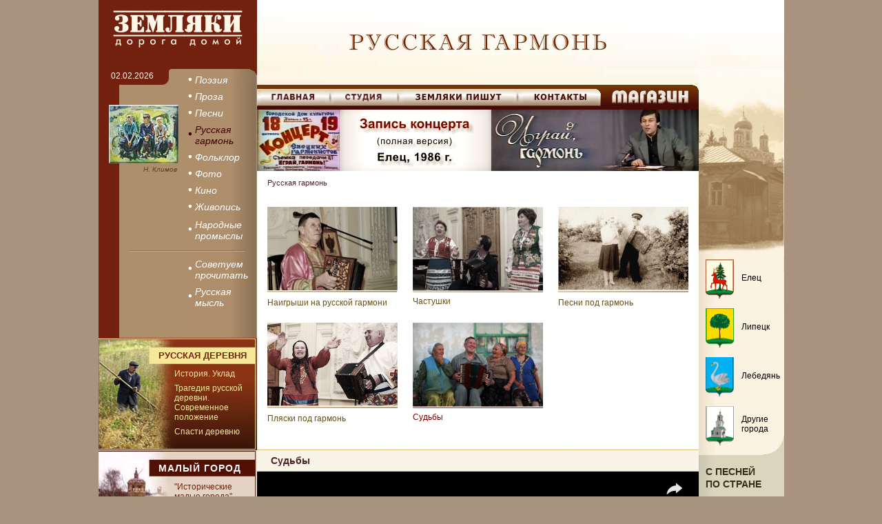

--- FILE ---
content_type: text/html
request_url: http://www.ya-zemlyak.ru/folk_garm.asp?id=218&c_page=1&id_rubr=5
body_size: 25748
content:

<!DOCTYPE html PUBLIC "-//W3C//DTD XHTML 1.1//EN" "xhtml11.dtd">
<html>
<head>
<title>Русская гармонь | Наигрыши на русской гармони | Частушки | Песни под гармонь | Пляски под гармонь</title>
<meta http-equiv="Content-Type" content="text/html; charset=utf-8">
<link href="menu.css" rel="stylesheet" type="text/css">	
<link href="style.css" rel="stylesheet" type="text/css">
<link href="css/folklor.css" rel="stylesheet" type="text/css">
<link href="css/left.css" rel="stylesheet" type="text/css" />
<link href="css/narprom.css" rel="stylesheet" type="text/css" />
<link href="css/read.css" rel="stylesheet" type="text/css">
<link href="css/music.css" rel="stylesheet" type="text/css" />

<script type="text/javascript" src="http://code.jquery.com/jquery-latest.js"></script>
<script type="text/javascript" src="js/transition.js"></script>
<script type="text/javascript" src="highslide/highslide-with-gallery.js"></script>
<script type="text/javascript" src="highslide/highslide.config.js" charset="utf-8"></script>
<link rel="stylesheet" type="text/css" href="highslide/highslide.css" />

</head>


<body>


<table width="995" border="0" cellspacing="0" cellpadding="0" align="center" >

 
<tr>
   <td width="230" valign="top" bgcolor="#73210f">
      <div id="lf28">
	
</div>

<div class="menu_13a">
<div class="menu_13b">

	<div id="lf30">
		<div  class="white8">02.02.2026 </div>
		<div id="lf32"> </div>
		<div id="lf32a">Н. Климов</div>
	</div>
	
	
	<div id="lf31">
			 <div id="lf40">

	<div class="menu_11">
		<a href="poesia.asp" class="menu_12"><span class="menu_14">Поэзия</span></a>
	</div>
	<div class="menu_11">
		<a href="prosa.asp" class="menu_12"><span class="menu_14">Проза</span></a>
	</div>
	<div class="menu_11">
		<a href="music.asp" class="menu_12"><span class="menu_14">Песни</span></a>
	</div>
	<div class="menu_11">
		<a href="folk_garm.asp?id_rubr=1&zap=1" class="menu_15a">
			<div class="menu_14">Русская</div>
			<div class="menu_14">гармонь</div>
		</a>
	</div>
	<div class="menu_11">
		<a href="folklor.asp" class="menu_12"><span class="menu_14">Фольклор</span></a>
	</div>
	<div class="menu_11">
		<a href="photo.asp" class="menu_12"><span class="menu_14">Фото</span></a>
	</div>
	<div class="menu_11">
		<a href="kino.asp" class="menu_12"><span class="menu_14">Кино</span></a>
	</div>
	<div class="menu_11">
		<a href="painters.asp" class="menu_12"><span class="menu_14">Живопись</span></a>
	</div>
	<div class="menu_11b">
		<a href="nar_prom.asp" class="menu_12a">
		<div class="menu_14">Народные</div>
		<div class="menu_14">промыслы</div>
		</a>
	</div>
	

</div>	


								
	</div>
		
<div class="lf_clear1"></div>

<div id="lf41">
		<img src="images/line_menu.gif" width="169" height="2" hspace="43" vspace="8" />
	</div>
	
	<div id="lf30">	
			<div id="lf30a">	</div>	
	</div>
		
		
	<div id="lf31">
		<div id="lf40">


	<div class="menu_11a">
		<a href="read.asp" class="menu_12a">
		<div class="menu_14">Советуем</div>
		<div class="menu_14">прочитать</div>
		</a>
	</div>
	<div class="menu_11">
		<a href="rus_m.asp" class="menu_12a">
		<div class="menu_14">Русская</div>
		<div class="menu_14">мысль</div>
		</a>
	</div>
	
	


</div>	


									
	</div>
			
	
	
	<div class="lf_clear1"></div>

</div>
</div>


<div id="lf27">
		<div id="lf33">РУССКАЯ ДЕРЕВНЯ</div>
		<div id="lf34"><a href="village.asp" class="lf34">История. Уклад</a></div>
		<div id="lf35"><a href="village.asp" class="lf34">Трагедия русской деревни. Современное положение</a></div>
		<div id="lf35"><a href="village.asp" class="lf34">Спасти деревню</a></div>
</div>

<div id="lf36">
		<div id="lf37">МАЛЫЙ ГОРОД</div>
		<div id="lf34"><a href="city.asp" class="lf38">"Исторические малые города" </a></div>
		<div id="lf35"><a href="city.asp" class="lf38">Проблемы малых городов </a></div>
		<div id="lf35"><a href="city.asp" class="lf38">Русь возродится провинцией </a></div>
</div>


<div id="svecha" align="center">
	<img src="images/svecha.GIF" alt="" width="100" height="140" border="0" class="svecha">
</div>

<div align="center">
	<a href="memory.asp" id="n_svecha"></a>
</div>


					
							
							
<div id="def_pic4">
	<a href="fotoreport.asp" >								
		<div id="def_pic6">
			<img src="images/fotoreport/ТвВечЛебедянь.jpg" width="152" height="114" border="0">
		</div>
	</a>
								
	<div id="def_txt15">
		<a href="fotoreport.asp" id="def_txt15a">
			«Дорогие мои земляки!»
		</a>
	</div>
									
	<div id="def_txt16">
			23.04.2016
	</div>
									
</div>
							

<div id="def_pic5">									
	<a href="razgovor.asp">
		<div id="def_pic6">
			<img src="images/rsee/23102012.jpg" width="152" border="0">
		</div>
	</a>
	<div id="def_txt15">
		<a href="razgovor.asp" id="def_txt15a">
			Александр Арцибашев. На юбилейном вечере В.И. Белова
		</a>
	</div>
	<a href="razgovor.asp">
		<div id="def_txt16">
			23.10.2012
		</div>
	</a>
										
</div>
									

							


							
<div id="lf23">
								
	<div id="lf24"></div>
								
	<div id="lf25">
		<a href="http://vk.com/club37233629" target="_blank">Поющие поэты России</a>
	</div>
						
	<div id="lf25"><a href="http://vk.com/club37711852 " target="_blank">
		Русские поэты читают <br />свои стихи</a>
	</div>
								
	<div id="lf25"><a href="http://vk.com/club37230886" target="_blank">
		Песни на стихи <br />Николая Рубцова</a>
	</div>
								
	<div id="lf26"></div>
								
	<div id="lf25"><a href="http://www.youtube.com/user/YaZemlyak" target="_blank">Фольклор</a></div>
								
	<div id="lf25"><a href="http://www.youtube.com/user/AuthorsSong" target="_blank">Авторская песня</a></div>
								
	<div id="lf25"><a href="http://www.youtube.com/user/ModernRussianPoetry" target="_blank">Поэзия</a></div>
								
	<div id="lf25"><a href="http://www.youtube.com/user/YZSociety" target="_blank">Интервью, выступления</a></div>
								
</div>

						 
							
<div id="lf21a"></div>
							
<div id="lf22">
	<a href="arhiv.asp">Архив новостей</a>
</div>
							
<div id="lf21b"></div>
   </td>
	
	<td width="641"  valign="top" bgcolor="#FFFFFF">
	<!-- таблица №1  -->
<table width="641" border="0" cellspacing="0" cellpadding="0" align="center" >

		    <tr>
		       <td width="641" height="100" align="center" valign="top" background="images/2back2.jpg">
			     <img src="images/zagl_rusg.gif" width="373" height="23" border="0" align="middle" class="t8" />
		       </td>
			</tr>
		   
		  	<tr>
				  <td> <img src="images/topback24.jpg" alt="" width="641" height="23" border="0" align="top"></td>
			</tr>				  		   		
</table>
<!-- конец таблица №1 -->

<table width="641" border="0" cellspacing="0" cellpadding="0" align="center" background="images/plash2a.gif">	
	                      <tr>
                              <td width="106" height="36" align="center" valign="middle">
							  	<a href="default.asp" class="top_1">    
                             
                                </a>
							   </td>
							
							 <td width="99" align="center" valign="middle">
							   	<a href="forum.asp" class="top_2">    
                             
                                </a>
							 </td>
							
							 <td width="175" align="center" valign="middle">
								<a href="zemwrite.asp" class="top_3">    
                              
                                </a>
							 </td>
							
							 <td width="121" align="center" valign="middle">
								<a href="contacts.asp" class="top_4">    
                              
                                </a>
							  </td>
							  
							  <td width="140" height="24" align="center" valign="middle">
							  <a href="market.asp" class="top_5"></a>
							  </td> 					
							</tr>
					
</table>			

        <table width="641" border="0" cellspacing="0" cellpadding="0">
        
		<tr>
		   <td colspan="3">
			   			
				<a href="http://ya-zemlyak.ru/player_varhiv.asp?id=551" target="_blank">
					<img src="images/banners/all/Играй гармонь.jpg" width="641" height="89">
				</a>
			
		  </td>
		 </tr>
         
		 <tr>
           <td width="10">&nbsp;</td>
		   <td width="300" height="30">
		     <span class="red7c">Русская гармонь</span>
		     </td>
		   <td width="331">&nbsp;</td>
         </tr>
		</table>
		
		<table width="641" border="0" cellspacing="0" cellpadding="0">
		   	
		   <tr>
		   	<td height="20" colspan="5"></td>
		   </tr>	   		  
		   <tr>
		   		<td width="15"></td>
				<td width="189" valign="top">
				
					
					<a href="folk_garm.asp?rubr=Наигрыши на русской гармони&zap=1&c_page=1&id_rubr=1#player" class="folk_garm5">
						<div class="folk_garm3">Наигрыши на русской гармони</div>
					</a>
					
					
				</td>
				<td width="233" valign="top">
					
					<a href="folk_garm.asp?rubr=Частушки&zap=1&c_page=1&id_rubr=3#player" class="folk_garm4">
						<div class="folk_garm3b">Частушки</div>
					</a>					
					
				</td>
				<td width="189" valign="top">
					
					
					<a href="folk_garm.asp?rubr=Песни под гармонь&zap=1&c_page=1&id_rubr=4#player" class="folk_garm6">
						<div class="folk_garm3">Песни под гармонь</div>
					</a>
					
				</td>	
			 	<td width="15"></td>
		   </tr>
		    <tr>
		   	<td height="20" colspan="5"></td>
		   </tr>
		   <tr>
		   		<td width="15"></td>
				<td width="189" valign="top">
				
					
					<a href="folk_garm.asp?rubr=Пляски под гармонь&zap=1&c_page=1&id_rubr=2#player" class="folk_garm9">
						<div class="folk_garm3">Пляски под гармонь</div>
					</a>
									
					
				</td>
				<td width="233" valign="top">
					
					<div class="folk_garm10a">
						<div class="folk_garm3b">Судьбы</div>
					</div>
					
				</td>
				<td width="189" valign="top"></td>	
			 	<td width="15"></td>
		   </tr>
		    <tr>
		   	<td height="35" colspan="5"><a name="player"></a></td>
		   </tr>	
		   <tr>
		   	 <td colspan="5">
			 	
				<div id="city_el8">
				<div id="city_el9">Судьбы</div>
				</div>				
				
			</td>
		   </tr>	
		   
		</table>	
		
			
				
				<div id="narpr_pl1">
				
	 <script src="//www.ya-zemlyak.ru/js/playerjs3.js" type="text/javascript"></script>
     
     
     <div id="player1" style="width:641px;height:392px;"></div>
     <script>
		var player = new Playerjs({id:"player1", file:"https://youtu.be/1H_JQCT4ekA"});
	 </script>     					 
					
						 
	<div id="flk_gr2"> </div>
						 
	<div id="flk_gr4a">
		<span id="flk_gr6">КОРОЛЬКОВ Анатолий Иванович</span>
										
			<div id="flk_gr5b">Наигрыши. Часть 2</div>
														
	</div>
						 
	 
		  <div id="flk_gr5a">					 	
				с. Боринское Липецкой обл. Рассказ о жизни и о гармони		
		  </div>
	
						 
	<div id="flk_gr8">					 	
		<a href='http://www.youtube.com/watch?v=1H_JQCT4ekA' target="_blank" id="flk_gr8a">Источник</a>		
	</div>
						 
												
	<div id="flk_gr3"> </div>		 
			
	<div id="narpr_pl5b">
		<a href='folk_player_garm_all.asp?id_rubr=5&name_file=folk_garm' id="narpr_pl7">
				Воспроизвести все
		</a>
	</div>
										
	
		<div id="narpr_pl5d">
		<table>
			<tr>
				<td>
					<div id="narpr_pl11">Сортировать:</div>
				</td>
				<td id="narpr_pl5c">
					<div>
						<img src="images/city_bota.gif" width="13" height="13" border="0" / id="narpr_pl12">
					</div>
				</td>
				<td>
					<div id="narpr_pl5c">
						по популярности
					</div>
				</td>
			</tr>
			<tr>
				<td></td>
				<td id="narpr_pl5c">
					<div>
						<img src="images/city_botn.gif" width="13" height="13" border="0" / id="narpr_pl12a">
					</div>
				</td>
				<td>
					<div id="narpr_pl5c">
					<a href='folk_garm.asp?c_page=1&sortir=1&id_rubr=5#player' id="narpr_pl7b">по дате добавления</a>
					</div>
				</td>
			</tr>
		</table>				
		</div>
					
	
					
					
		<div class="clear"></div>

		<div id="narpr_pl5">
					
		
				<span id="narpr_pl6a">1.</span>
					
						<a href="folk_garm.asp?id=212&c_page=1&id_rubr=5#player" id="narpr_pl7">
							МАТЮХИН Афанасий Иванович
						</a>
					
					
					<span id="narpr_pl6a">&nbsp;Матаня (импровизация)</span>
			
			
			<div id="flk_gr12"></div>
			
				<span id="narpr_pl6a">2.</span>
					
						<a href="folk_garm.asp?id=213&c_page=1&id_rubr=5#player" id="narpr_pl7">
							КОРОЛЬКОВ Анатолий Иванович
						</a>
					
					
					<span id="narpr_pl6a">&nbsp;Наигрыши. Часть 1</span>
			
			
			<div id="flk_gr12"></div>
			
				<span id="narpr_pl6a">3.</span>
				<span id="narpr_pl7a">КОРОЛЬКОВ Анатолий Иванович</span>&nbsp;
				<span id="narpr_pl6a">&nbsp;Наигрыши. Часть 2</span>
			
			
			<div id="flk_gr12"></div>
			
				<span id="narpr_pl6a">4.</span>
					
						<a href="folk_garm.asp?id=211&c_page=1&id_rubr=5#player" id="narpr_pl7">
							ЕВСЕЕВ Александр Алексеевич
						</a>
					
					
					<span id="narpr_pl6a">&nbsp;Наигрыши на елецкой рояльной гармони</span>
			
			
			<div id="flk_gr12"></div>
			
				<span id="narpr_pl6a">5.</span>
					
						<a href="folk_garm.asp?id=215&c_page=1&id_rubr=5#player" id="narpr_pl7">
							АРЗАМАСЦЕВ Павел Иванович
						</a>
					
					
					<span id="narpr_pl6a">&nbsp;Матаня. Плясовая. Короткие страдания «донские», «елецкие». Цыганочка. Длинные страдания «к ней», «от ней»</span>
			
			
			<div id="flk_gr12"></div>
			
				<span id="narpr_pl6a">6.</span>
					
						<a href="folk_garm.asp?id=214&c_page=1&id_rubr=5#player" id="narpr_pl7">
							ИВЛИЕВ Андрей Петрович
						</a>
					
					
					<span id="narpr_pl6a">&nbsp;Матаня (импровизация)</span>
			
			
			<div id="flk_gr12"></div>
			
				<span id="narpr_pl6a">7.</span>
					
						<a href="folk_garm.asp?id=216&c_page=1&id_rubr=5#player" id="narpr_pl7">
							СЕЛЕЗНЁВ Василий Яковлевич
						</a>
					
					
					<span id="narpr_pl6a">&nbsp;Свадебная (Русского)</span>
			
			
			<div id="flk_gr12"></div>
			
				<span id="narpr_pl6a">8.</span>
					
						<a href="folk_garm.asp?id=217&c_page=1&id_rubr=5#player" id="narpr_pl7">
							ГАЗУКИН Александр Яковлевич
						</a>
					
					
					<span id="narpr_pl6a">&nbsp;Оригинальная игра на елецкой рояльной гармони</span>
			
			
			<div id="flk_gr12"></div>
			
		
		</div>
					

		
		
		
		
		
			
				
				
		<div id="narpr_pl10"></div>






























 		
				</div>
				
					
				 
				<div class="clear"></div>
				
				
				<div id="narpr_pl1a"></div>	 
									
				
	
	
	
	
	<div id="music12">					 
   		
			
		
		<div id="music17">
		<div id="music13">ПРОЕКТ «СУДЬБЫ»</div>
		<div id="music14">
				
					<img src="images/garmon/Судьбы.jpg" border="0" align="left" id="music15" />
				Вот уже несколько лет творческая группа сайта «Земляки» совершает экспедиционные поездки по сёлам и деревням Липецкой области, записывает аудио и видеоролики исполнения местными жителями частушек и наигрышей на елецкой рояльной гармони. Почти все гармонисты взяли гармошку в руки в детском или юношеском возрасте и на протяжении всей жизни так с ней и не расставались. Приезжая в гости к новому исполнителю, было интересно не только услышать и увидеть, как он&nbsp; мастерски&nbsp; управляется с гармошкой, но и узнать&nbsp; историю его жизни, неразрывно связанную с елецкой рояльной гармонью. Так и появился проект «Судьбы».<br>«Судьбы» – это небольшие видеоролики продолжительностью около 10 минут, в которых деревенские гармонисты рассказывают о своей жизни, вспоминают, как впервые познакомились, а потом и научились играть на «елецкой роялке», как через всю жизнь пронесли и сохранили любовь к этому уникальному инструменту.<br>Более подробно о том, как проходили встречи с местными жителями, можно узнать на страницах нашего сайта, в разделе <a href="http://ya-zemlyak.ru/mus_dg.asp">«Фолклор/Деревенская гармонь»</a>.


		</div>
		
		<div class="clear1"></div>
		<div id="music22">
			
		</div>
		
		<div class="clear1"></div>	
			
		
		
					
			
		
		<div id="music17">
		<div id="music13">Афанасий Матюхин: Гармонь была нужна как воздух, как хлеб</div>
		<div id="music14">
				
					<img src="images/garmon/Судьбы_Матюхин.jpg" border="0" align="left" id="music15" />
				
Афанасий Иванович Матюхин (1929 – 2007 гг.) – елецкий гармонист, уроженец д. Озерки Становлянского района Липецкой области. Вошёл в «Золотую Десятку» в передаче Заволокина «Играй, гармонь любимая!». Афанасий Иванович вспоминает: <br><br><blockquote><i>«Я у отца молотобойцем был, у школу ходил в пятый класс, а&nbsp; в пятом классе уже и лошадей ковал и подковы делал, вишь, кулак какой разработался… С 14 лет пошёл по гулюшкам. Играл, ни одной папироски не искурил, вообще, не начинал даже. На флоте отслужил пять&nbsp; с лишним&nbsp; лет. На любых гармошках&nbsp; играю. Никогда&nbsp; не копирую никого.&nbsp; Всегда&nbsp; за мной очередь на свадьбу стояла. Никому поесть не давал, а тогда питания не хватало, понимаешь…».<br></i></blockquote><br>Имея тонкое музыкальное чутье, образно и метко говорил Афанасий Иванович о характере звучания разных рояльных гармошек:<br><br><blockquote><i>«Есть музыкальная гармошка, а есть крикуха. Она кричить, она звонкая, хорошая гармонь, но у нее нет жалости... Есть музыкальные, эластичные. Берешь – она плачет. А эта&nbsp;– рьяная, уличная гармонь, такая, когда из одной деревни до другой слышно: вон, Афанасий Иванович идёт, ревёт! Та гармонь –&nbsp; мелодичная, она далеко не звучит, она звучит здесь, около сердца всегда. А гармонь-крикуха прям к чужим отправляется...» <br></i></blockquote><br>После такого рода суждений Афанасий Иванович всегда играл. Увлечённо, самозабвенно, сливаясь со своей гармошкой в единое целое. Казалось, что он создан для гармошки, а она – для него. Гармонь нужна ему как воздух, как хлеб. Через неё он выражал себя и свою душу. Его не надо было просить поиграть, наоборот, его невозможно было остановить. Осознавая силу своего таланта, Матюхин старался всё отдать слушателям, ничего не оставляя про запас. Он как бы выплескивал свой искрометный талант наружу. <br>В игре любого выдающегося музыканта невозможно провести грань между эмоциональным зарядом и техникой исполнения. Здесь всё едино. Эту мысль наглядно иллюстрируют слова А.И. Матюхина:<br><br><blockquote><i>«Приду на базар, возьму любую гармонь, а у мине её из рук рвут. Во, хороша гармонь!»</i></blockquote>




		</div>
		
		<div class="clear1"></div>
		<div id="music22">
			
		</div>
		
		<div class="clear1"></div>	
			
		
		
					
			
		
		<div id="music17">
		<div id="music13">Анатолий Корольков: «Гармошка для меня – это радость»</div>
		<div id="music14">
				
					<img src="images/garmon/Судьбы_Корольков.jpg" border="0" align="left" id="music15" />
				
Корольков Анатолий Иванович&nbsp; род.&nbsp; в 1942 г. &nbsp;на хуторе Поздняково&nbsp; Боринского района Липецкой области. Гармонист «Золотой десятки»&nbsp;Всероссийской передачи «Играй, гармонь любимая!» им. Заволокина (г. Иваново, г. Казань). Лауреат многих конкурсов и фестивалей гармонистов России и зарубежья. Им&nbsp; создан Детский ансамбль рояльных гармоней при детской музыкальной школе в селе Борино, в которой он много лет проработал директором. Заслуженный работник культуры РФ.<br><br><blockquote><i>«Дедушка у меня был гармонистом, объезжал много сёл и ходил по свадьбам. Великолепной певуньей была&nbsp; бабушка. Знала много частушек, исполняла елецкую, по тем временам её редко кто пел: «Как на пляже на косе, на реке Сосне...»<br></i></blockquote><br>Анатолия Королькова уже с пятого класса стали приглашать играть на крестины, на свадьбы. Боялся на следующее утро понедельника приходить&nbsp; школу. На линейке могли&nbsp; сказать: Анатолий играл на свадьбе, уроки опять не сделал. Это всегда&nbsp; было&nbsp;&nbsp; строго, и юный гармонист&nbsp; очень опасался… <br>Отец&nbsp; Королькова&nbsp;&nbsp; пришёл с войны в 1943 г.&nbsp; Ампутированы&nbsp; обе&nbsp; ноги, нижние конечности рук&nbsp; без&nbsp;&nbsp;&nbsp; пальцев. Мать всю жизнь&nbsp; ухаживала за отцом. Сам&nbsp; не мог ничего&nbsp; делать. Ложку, правда, держал. Хотя&nbsp; пальцев не было, но сделали прорезы для держания ложки. Но больше его огорчало, что не может, как прежде, играть на гармони.&nbsp; Отец&nbsp; ставил гармошечку на колени, прижимал её бородой, чтобы никуда не упала. На гулянках, на вечеринках, в то время они часто были, отец&nbsp; немного мог поиграть&nbsp; страдания, матаню, чтобы повеселить русские наши души.<br>В 1959 г. Анатолий поступил&nbsp; в музыкальную школу в г. Липецке. В&nbsp; 1960 г. в Липецкое музыкальное училище. А уже через год&nbsp;&nbsp; работал баянистом&nbsp; в знаменитом хоре «Трудовые резервы», руководил им заслуженный деятель искусств Андрей Петрович Нестюков.<br>Анатолий Иванович задумался:<br><br><blockquote><i>&nbsp;«Как я сам играю? У меня больше импровизации. Конечно, я не говорю, что это моё: от кого-то слышал, что-то взял, и вот всё вместе собрал, соединил – так и играю… Гармошка для меня – это радость.&nbsp; Гармошка, как женщина, обладает красивым тембром. Вот на&nbsp; одной гармошке играешь – хорошая, великолепная, но какая-то холодная, отстранённая. А возьмешь в руки гармошку от другого мастера – так с неё расставаться не хочется. Ведь у одной гармошки тембр высокий, у другой – грубый. Если нашёл свою гармошку, то прилипаешь к ней,&nbsp; как к женщине с приятным говором, и будешь слушать, слушать, как она говорит. Я рад, что связал всю свою жизнь&nbsp; с этой&nbsp; моей гармошкой и никогда с ней не расстанусь. Всегда, когда выступаю на фестивалях, смотрах, то, прежде чем сесть играть, вытираю её, целую уголки. Может, у некоторых&nbsp; моя старенькая гармошечка&nbsp; вызывает улыбку, но мне всегда приятно за неё браться и садиться играть».<br></i></blockquote>




		</div>
		
		<div class="clear1"></div>
		<div id="music22">
			
		</div>
		
		<div class="clear1"></div>	
			
		
		
					
			
		
		<div id="music17">
		<div id="music13">Александр Евсеев: Машенино жива, пока в ней есть хоть один гармонист</div>
		<div id="music14">
				
					<img src="images/garmon/Судьбы_Евсеев.jpg" border="0" align="left" id="music15" />
				
Евсеев&nbsp; Александр&nbsp; Алексевич, 85 лет. Один из последних жителей деревни 1-е Машенино Краснинского района Липецкой области. Александр Алексеевич берёт в руки елецкую рояльную. Гармонь отремонтирована в елецкой мастерской Матюхиных. Привычно растягивает меха, из деревянного устройства начинает звучать тонкая, душевная мелодия, и тебе уже хочется улыбнуться, сердце начинает ровнее и веселее биться:<br><br><blockquote><i>«Я начал играть ещё мальчишкой, у меня все старшие братья играли, я у них потихоньку гармошку воровал. Выжидал, пока они уйдут – и сразу тырил, очень большая охота была играть, понимаешь…»<br></i></blockquote><br>… Александр Алексеевич, перебирая пальцами клавиатуру гармони, смотрит куда-то в даль, чувствуется, что его сейчас с нами нет…<br>Деревня Евсеева Машенино упоминалась ещё в документах 1620 г., <br><br><blockquote><i>как «деревня Машенино на Алявском колодезе, под Гущиным лесом».<br></i></blockquote><br>Жизнь здесь бурлила веками. Теперь деревню распродают, как чеховский «Вишнёвый сад», на участки под дачи, коттеджи. Ещё несколько десятков лет назад деревня&nbsp; Машенино работала и плясала, выращивала хлеб и справляла свадьбы и крестины. Посредине деревни&nbsp; виднеется заросший бугор, с него на всю деревню и окрестности летела тёплая и радостная волна песен и плясок под елецкую рояльную. Приходили гулёвские ребята и девчата. Шли с села Хрущёво, Бредихино. Теперь – и там, и здесь – тишина.<br>Старик останавливает звучание гармони, взор возвращается сюда, к нам:<br><br><blockquote><i>«Вот так жизнь проскочила, пролетела, милые мои…»<br></i></blockquote><br>Говорят, деревня жива, пока в ней есть хоть один праведник. Если по-нашему, то деревня Машенино&nbsp; жива, пока в ней есть хоть один гармонист.





		</div>
		
		<div class="clear1"></div>
		<div id="music22">
			
		</div>
		
		<div class="clear1"></div>	
			
		
		
					
			
		
		<div id="music17">
		<div id="music13">Павел Арзамасцев: «Гармонь – душа моя»</div>
		<div id="music14">
				
					<img src="images/garmon/Судьбы_Арзамасцев.JPG" border="0" align="left" id="music15" />
				
<div id="music14">Арзамасцев Павел Иванович гармонист из с. Отскочное Краснинского района&nbsp; Липецкой области. Игра его виртуозна и самобытна, к нам точно доносится из веков голос той Руси: искромётной, плясовой, размашистой. Тогда играли, как в последний раз:&nbsp; сегодня ты на пляске, а завтра – на войне.<br>Павел Иванович с женой встречают нас на террасе&nbsp; нарядного дома с&nbsp; синими наличниками:<br><br><blockquote><i>«Приглашаем&nbsp;&nbsp; чайку попить и поглядеть, как гармонист живёт. Последний гармонист&nbsp; на всё село…»<br><br></i></blockquote><br>Арзамасцев садится на диван под&nbsp; ковёр с оленями. Бережно берёт в руки гармонь.<br><br><blockquote><i>«Отцову гармонь я, конечно, не сохранил. Как-то гулял на свадьбе и старенький дедок говорит:&nbsp; «Попробуй мою гармонь, у меня полиартрит,&nbsp; пальцы плохо работают». Стал играть. Сразу&nbsp; женщины набежали, в пляс пустились.&nbsp; Понравилась мне гармонь. «Дядя Миша, продай!». А тут женщины заголосили: «Дядя Миша, не продавай!».&nbsp; Старик ответил: «Нет, продам, с гармонью хорошо управляется и по свадьбам ходит».<br></i></blockquote><br>Павел Иванович играл на этой гармони и в снег, и в дождь – так мехи и порвались. Продал гармонь. Играл потом на разных – хорошие, дорогие, а всё не то.&nbsp; Душу&nbsp; щемило, мучился, точно оторвал от себя что-то. Пришёл обратно к тому мужику, тот отдал гармонь за 15 тысяч рублей. Потом Арзамасцев узнал, что это его гармонь знаменитого мастера Соломенцева: штучная, как сейчас скажут «эксклюзивная».<br>Тут Павел Иванович растянул&nbsp; гармонь, полилась песня: « А это – плясовая». Только что&nbsp; все сидели спокойно, как вдруг ноги сами стали отбивать такт&nbsp; вслед&nbsp; разухабистой&nbsp; песни.<br>Гармонь в сёлах всегда была не только музыкальным инструментом. Гармонь включала в себя всё: дружбу, любовь, первые свидания, свадьбы, крестины,&nbsp; была источником и безрассудной&nbsp; смелости в молодые годы. Павел часто по снегу переходил Дон,&nbsp; весной прыгал по льдинам на тот берег, летом – на лодке. На том берегу его ждали: «Пашка пришёл! С гармонью!». <br>В тамошнем клубе полов не было – мокрым веником прибивали пыль. Зимой стены&nbsp; в клубе&nbsp; были морозные, зябкие, в инее, как&nbsp; ёлка на улице – холода никто&nbsp; не замечал: танцевали и плясали под Пашкину гармошку. <br>Павел Иванович вновь пробежался пальцами по клавиатуре гармони:<br><br><blockquote>«<i>Это песня о ней.&nbsp; Не обнял её, не поцеловал и домой пошёл грустный, а она его и не пожалела. Песня так и называется:&nbsp; «длинные страдания «к ней», «от неё».<br></i></blockquote><br>Через несколько минут, отыграв «длинные страдания», гармонист&nbsp; на мгновение замолчал: <br><br><blockquote><i>«А это уже наши страдания, короткие, отскочные…»<br></i></blockquote><br>«Короткие страдания»&nbsp; многое значат для Павла Ивановича. Долгое время&nbsp; дружил с гармонистом Виктором Алексеевичем Щетининым. На селе ещё помнят, да и не только на селе, как непревзойдённо вдвоём играли матаню, елецкую короткую, «семёновку». А плясовая в их исполнении? Некоторые хозяйки боялись их даже в дом пускать: люди так пускались в пляс, что полы могли сломать.&nbsp; Щетинин часто приходил к нему домой, точно чувствуя, что у друга сейчас на душе тягостно: «Давай, Пал Иванович, сыграем!».&nbsp; И всё забывалось, что было – невзгоды, боли, тревоги, на сердце оставалась только радость. Но Виктора Алексеевича Щетинина не стало. Арзамасцев вздыхает: «Теперь я один гармонист в Отскочном». И Павел Иванович, смахнув грусть с лица,&nbsp; говорит: <br><br><blockquote><i>«Ну что, «цыганочку» вам сыграть?». </i></blockquote></div>





		</div>
		
		<div class="clear1"></div>
		<div id="music22">
			
		</div>
		
			
				<div id="music23">			
						<div id="music18">
							<a id="gallery-opener" href="javascript:;" onclick="document.getElementById('thumb5').onclick()">
								<span id="music16">Фотоальбом</span>
							</a>
						</div>			
				</div>		
			

		<!-- Считываем id из переданной строки и сохраняем во временную переменную-->
		
				



			
			<!-- Позиционируем галерею на первую фотографию, номер thumb определяется в ссылке (вызове) галереи,
				 config определяет набор (коллекцию, номер группы) в highslide.config.js -->
			
			<div class="hidden-container">
				<a id="thumb5" href="images/photoarhiv/Русская гармонь/01.JPG" class="highslide" title="</br>Фото:&nbsp;" onclick="return hs.expand(this, config5 )">
				
				<img src="images/photoarhiv/Русская гармонь/01.JPG"  alt=""/>
				</a>
				
				<span class="highslide-caption">
					<div class="highslide-caption1">
					
					</div>
					<div id="farhiv1"></div>
				</span>		
			</div>
			
			
				<!-- Позиционируем галерею на вторую фотографию-->
				
				
				<!-- Цикл по таблице fotorep_img-->
								
				
				
				<!-- Создаем набор фотографий для группы № isf, т.е. для одного фоторепортажа -->
				<div class="hidden-container">

					<a href="images/photoarhiv/Русская гармонь/02.JPG" class="highslide" title="</br>Фото:&nbsp;" onclick="return hs.expand(this, config5 )">
								<img src="images/photoarhiv/Русская гармонь/02.JPG" />							
					</a>
					<span class="highslide-caption">
						<div class="highslide-caption1">
						
						</div>
						<div id="farhiv1"></div>
					</span>
				</div>

				
				
				
				<!-- Создаем набор фотографий для группы № isf, т.е. для одного фоторепортажа -->
				<div class="hidden-container">

					<a href="images/photoarhiv/Русская гармонь/03.JPG" class="highslide" title="</br>Фото:&nbsp;" onclick="return hs.expand(this, config5 )">
								<img src="images/photoarhiv/Русская гармонь/03.JPG" />							
					</a>
					<span class="highslide-caption">
						<div class="highslide-caption1">
						
						</div>
						<div id="farhiv1"></div>
					</span>
				</div>

				
				
				
				<!-- Создаем набор фотографий для группы № isf, т.е. для одного фоторепортажа -->
				<div class="hidden-container">

					<a href="images/photoarhiv/Русская гармонь/04.JPG" class="highslide" title="</br>Фото:&nbsp;" onclick="return hs.expand(this, config5 )">
								<img src="images/photoarhiv/Русская гармонь/04.JPG" />							
					</a>
					<span class="highslide-caption">
						<div class="highslide-caption1">
						
						</div>
						<div id="farhiv1"></div>
					</span>
				</div>

				
				
				
				<!-- Создаем набор фотографий для группы № isf, т.е. для одного фоторепортажа -->
				<div class="hidden-container">

					<a href="images/photoarhiv/Русская гармонь/05.JPG" class="highslide" title="</br>Фото:&nbsp;" onclick="return hs.expand(this, config5 )">
								<img src="images/photoarhiv/Русская гармонь/05.JPG" />							
					</a>
					<span class="highslide-caption">
						<div class="highslide-caption1">
						
						</div>
						<div id="farhiv1"></div>
					</span>
				</div>

				
				
				
				<!-- Создаем набор фотографий для группы № isf, т.е. для одного фоторепортажа -->
				<div class="hidden-container">

					<a href="images/photoarhiv/Русская гармонь/06.JPG" class="highslide" title="</br>Фото:&nbsp;" onclick="return hs.expand(this, config5 )">
								<img src="images/photoarhiv/Русская гармонь/06.JPG" />							
					</a>
					<span class="highslide-caption">
						<div class="highslide-caption1">
						
						</div>
						<div id="farhiv1"></div>
					</span>
				</div>

				
				
				
				<!-- Создаем набор фотографий для группы № isf, т.е. для одного фоторепортажа -->
				<div class="hidden-container">

					<a href="images/photoarhiv/Русская гармонь/07.JPG" class="highslide" title="</br>Фото:&nbsp;" onclick="return hs.expand(this, config5 )">
								<img src="images/photoarhiv/Русская гармонь/07.JPG" />							
					</a>
					<span class="highslide-caption">
						<div class="highslide-caption1">
						
						</div>
						<div id="farhiv1"></div>
					</span>
				</div>

				
				
				
				<!-- Создаем набор фотографий для группы № isf, т.е. для одного фоторепортажа -->
				<div class="hidden-container">

					<a href="images/photoarhiv/Русская гармонь/08.JPG" class="highslide" title="</br>Фото:&nbsp;" onclick="return hs.expand(this, config5 )">
								<img src="images/photoarhiv/Русская гармонь/08.JPG" />							
					</a>
					<span class="highslide-caption">
						<div class="highslide-caption1">
						
						</div>
						<div id="farhiv1"></div>
					</span>
				</div>


		<div class="clear1"></div>	
			
		
		
					
			
		
		<div id="music17">
		<div id="music13">Андрей Ивлиев: «Русь без голоса гармони – как трава без росы»</div>
		<div id="music14">
				
					<img src="images/garmon/Судьбы_Ивлиев.jpg" border="0" align="left" id="music15" />
				
Андрей Ивлиев&nbsp; родился&nbsp; в 1973 г.&nbsp; в семье&nbsp; гармонистов-шахтёров в г. Липецке. Гармонист «Золотой десятки» Всероссийской передачи «Играй, гармонь любимая!»&nbsp; им.&nbsp;Заволокина. Откуда у него такая любовь к гармони? В его родне по отцовской линии все играли на гармошках: три родных дяди, отец,&nbsp; дед, двоюродный дед – все достаточно крепкие гармонисты. Отец –&nbsp; первый его&nbsp;&nbsp; наставник и учитель. Андрей помнит, как уже в&nbsp;&nbsp; четыре года, если&nbsp; заслышит&nbsp; на улице гармонь, так сразу&nbsp; мчится на её&nbsp; на звук. Игру отца узнавал за два километра, из тысячи людей узнавал, как он задористо играл матаню, страдания, «барыню». В те времена&nbsp; не только в сёлах, но и в самом Липецке часто проводились уличные гуляния, свадьбы, пляски.&nbsp; Это сейчас&nbsp; матаня на городской улице считается&nbsp; «эксклюзивом», экзотикой,&nbsp; а раньше это был&nbsp; обычный&nbsp; темп жизни. Андрей Ивлиев говорит:<br><br><blockquote><i>«В некоторых селах Липецкой области ещё проходят, слава Богу, свадьбы под гармонь, саму гармонь часто заказывают. У нас ещё жива&nbsp; традиция&nbsp; по сравнению с другими областями, где я часто бываю, – там вообще гиблое дело с гармонью. А в Липецкой области&nbsp; есть и молодые гармонисты, что отрадно душе. Есть много молодых гармонистов в&nbsp; г. Ельце. Тем более,&nbsp; что Елец – родина гармони. Есть целый класс рояльной гармони у Анатолия Ивановича Королькова, огромное ему спасибо за это. Есть ученики и у меня, и это очень приятно: гармонь останется и после нас и никто о ней не забудет».</i></blockquote>




		</div>
		
		<div class="clear1"></div>
		<div id="music22">
			
		</div>
		
		<div class="clear1"></div>	
			
		
		
					
			
		
		<div id="music17">
		<div id="music13">Василий Селезнёв: «Продали корову за 800 рублей и купили гармонь за 700…»</div>
		<div id="music14">
				
					<img src="images/garmon/Судьбы_Селезнёв.jpg" border="0" align="left" id="music15" />
				
Гармонист Селезнёв Василий Яковлевич из села Волчье&nbsp; Добровского района Липецкой области. Едим к нему в гости. Когда заезжаешь в Волчье, то создаётся ощущение, что здесь остановилось время: сохранилась музыка старой крестьянской жизни. В местной библиотеке создана экспозиция сельской народной одежды и крестьянского быта. Сохранились даже&nbsp; костюмы, в которых в 1908 г. шли под венец&nbsp; женихи и невесты начала прошлого века – молодые волчанцы. <br>Здесь бережно хранят все прошлые&nbsp; традиции. Например, на Троицу, как это было всегда, плетут венки из берёзы: по поверьям, берёза все хвори забирает. В этот день по старинной традиции жители села создают рисунки из разноцветного песка, который собирают накануне Троицы. Гости праздника смогут не только насладиться многообразием песочных узоров, но и поучаствовать в их создании на мастер-классе «Узорочье родного села. Как дерево не может жить без корней, так и человек не может жить и двигаться вперёд без прошлого. &nbsp;<br>Как нельзя кстати, тут же в селе зазвучали переливы гармони. Перед сельским домом бабушки, А.Д. Селезнёва, Н.И. Селезнёва, М.П. Кузнецова, М.И. Полякова,&nbsp; пустились&nbsp; в пляс, подпевая слова из песни под гармонь Василия Селезнёва. Он сейчас, к сожалению, остался единственным гармонистом на селе: <br><br><blockquote><i>«То в клубе нашем побываю, то на улицу выйду, то в Доброе зовут, а тут в Липецк приглашают, в Москву…»<br></i></blockquote><br>Василий Яковлевич помнит, как в его детстве вся улица собиралась с гармонью, бывало, до 4– 5 утра пели, плясали. А в понедельник&nbsp; нужно идти в школу, а идти не хочется, отец тогда прогонял, иди… В то время на селе гармонь была центром притяжение всей жизни, сердцем села. Селезнёв помнит, как на селе говорили: <br><br><blockquote><i>«К этому девчата придут, он гармошку купил, а к вам не пойдут…»<br></i></blockquote><br>Между тем,&nbsp; бабушки продолжали кружиться&nbsp; возле баяниста, напевая озорные частушки. Но вот закончилась игра, бабушки и Василий Яковлевич уходят с улицы, ещё звучит в его руках гармонь, но всё тише и тише. Верится, что все же её игра не остановится, продолжится. И в селе Волчьем, как и по всей Липецкой области, гармонь никогда не смолкнет. Николай Рубцов писал: <br><br><blockquote><i>«С каждой избою и тучею, с громом, готовым упасть, чувствую самую жгучую, самую смертную связь». Так же и с нашей гармонью.<br></i></blockquote>




		</div>
		
		<div class="clear1"></div>
		<div id="music22">
			
		</div>
		
		<div class="clear1"></div>	
			
		
		
					
			
		
		<div id="music17">
		<div id="music13">Александр Газукин: шёл по жизни с гармонью, песней и любовью</div>
		<div id="music14">
				
					<img src="images/garmon/Судьбы_Газукин.jpg" border="0" align="left" id="music15" />
				
Газукин&nbsp; Александр Яковлевич&nbsp; жил&nbsp; в&nbsp; д. Набоково Тербунского района. Был любимцем не только тербунской публики. Александра Яковлевича хорошо знали по всей Липецкой области, он участник и лауреат всевозможных конкурсов.<br>Александр Яковлевич&nbsp; так вспоминал&nbsp; своё первое знакомство с елецкой рояльной гармонью: <br><br><blockquote><i>«Играл я самоучкой. Брат играл, отец играл. Помню наигрыши брата. По его игре я&nbsp; и играю. В деревне у нас гармонистов было много, хорошо играли. Идут по улице ребята другой деревни,&nbsp; играют, к девчатам идут, на нашу деревню. А вечером я стою на зорьке и слушаю; наш&nbsp; гармонист&nbsp; рояльной гармошкой елецкой, как даст, как растянёт!&nbsp; у меня аж сердце замирает. А думка одна:&nbsp; когда же я вырасту побольше и так же, как и он, заиграю».<br></i></blockquote><br>Но в 1941 г. в Тербуны пришли немцы, хозяйство Газукиных&nbsp; было полное, сытое:&nbsp; немцы корову забрали, овец, поросят.&nbsp; Забрали всю семью&nbsp; и погнали в&nbsp; в свой тыл. В Касторную пригнали. Там был организован концентрационный лагерь: бараки, колючая проволока. Мать на работе&nbsp; отморозила&nbsp; ноги, инвалидкой&nbsp; стала. Когда немцев отогнали, 12 летний мальчик вез её до дома 70 километров. На тележке вместе с тёткой. По дороге&nbsp; побирались по деревням, Саша&nbsp; попрошайничал: хлеба, картохи… Потом – работа в колхозе, были одни одинокие женщины, у многих мужья погибли на фронте, землю пахали на быках и волах.<br>В 1949 г.&nbsp; Александр закончил курсы шофёров, но попал во флот, где и прослужил пять лет на краснознамённом линкоре «Севастополь», личного состава было полторы тысячи. После армии всю жизнь шоферил: на «газонах», «зилах», работал в карьере, развозил молоко. <br>Тут Александр Яковлевич улыбнулся: <br><br><blockquote><i>«В Обкоме профсоюзов на доске почёта стоял, как отличный работник. И после пенсии работал, меня и сейчас почитают как человека…»<br></i></blockquote><br>Газукин всю жизнь не расставался&nbsp; с гармонью. С гармонью ездил и в машинах. Друзья всегда просили: «Сашка, ты гармонь не забывай, нам с ней работать легче и веселее». Сейчас Александр Яковлевич играет на&nbsp; елецкой рояльной гармони мастера Александра Зыбина, ей уже больше 20 лет. <br>Гармонь его свела и с будущей женой, Валентиной. Тогда, после войны, гармонь, пожалуй, была единственной отрадой. В деревне часто проводились вечера, колбасы ещё не было, парили муку со свеклой – и веселились.&nbsp; Рядом с домом Александра был луг, по-деревенски – «выгон». Только он растянет гармонь, как тут же прибегают девчата. С Набоково, Васильевки, Лобаново. Кричат: «Сашка играет! Побежали!».<br>Александр Яковлевич заулыбался: <br><br><blockquote><i>«Смотрю с Васильевки бегут, моя Валентина бежит, у неё голосок такой рассыпучий, идут весело, на гармонь мою. Так и познакомился с будущей женой. Влюбился в её пляску, как сейчас помню. Красавица».<br></i></blockquote><br>Голос подаёт пожилая женщина, с мягкими, спокойными чертами лица, она и есть та самая&nbsp; Валентина. Всю жизнь прошла&nbsp; вместе с Александром, с его песнями, с его гармонью:<br><br><blockquote><i>«Саша таким гармонистом был, только услышим, как играть начинает, так сразу все девчата к нему бегут. Бежим по родной деревне, а я жила в соседней, через мостик, и аж сердце вздрагивает…»<br>Валентина вздыхает: «Всё уже прошло…»<br></i></blockquote><br>Ничего не прошло. Осталась память, остались добрые дела. Мы листаем фотоальбом семьи&nbsp; Газукиных. Пожелтевшие за десятки лет фотографии&nbsp; родителей: твердые, спокойные лица, открытые, ясные глаза. А вот и сам Александр: чёрные брови вразлёт, шапка тёмных волос, высокий лоб, и, кажется,&nbsp; вот он сейчас&nbsp; озорно&nbsp; улыбнётся, растянет гармошку. Вот его друзья, здесь он возле своей машины с Валентиной, а это они в Ессентуках, а здесь на отдыхе у моря. А это фотография его&nbsp;&nbsp; «ГАЗ 53», молоковоза: Саша бережно обнимает жену. <br>Газукины&nbsp; честно, с достоинством прошли по полю своей жизни: с песней и любовью. Людям рядом с ними было хорошо. 




		</div>
		
		<div class="clear1"></div>
		<div id="music22">
			
		</div>
		
		<div class="clear1"></div>	
			
		
		
			
		</div>
			
			
	
		
	</div>
		
		 	
 	
				
				

	
		
		
			
</td>
<td width="124" valign="top" bgcolor="#82786c">
   <!-- таблица №1  -->

<div id="right_total">
		   
   <div id="rightup">
   		<div id="rightup_1"></div>
		<div id="rightup_2">
			<div class="rightup_21">
				<a href="city_el_tv.asp">
				<div class="rightup_22">
				<img src="images/gerb1.gif" width="41" height="57" hspace="10" border="0" />
				</div>
				<div class="rightup_23">
					Елец
				</div>
				<div class="clear"></div>
				</a>				
			</div>
			<div class="rightup_21">
				<a href="city_lip.asp">
				<div class="rightup_22">
				<img src="images/gerb2.gif" width="41" height="57" hspace="10" border="0" />
				</div>
				<div class="rightup_23">
					Липецк
				</div>
				<div class="clear"></div>
				</a>			
			</div>
			<div class="rightup_21">
				<a href="city_leb.asp">
				<div class="rightup_22">
				<img src="images/gerb3.gif" width="41" height="57" hspace="10" border="0" />
				</div>
				<div class="rightup_23">
					Лебедянь
				</div>
				<div class="clear"></div>
				</a>
			</div>
			<div class="rightup_21">
				<a href="city_el_tv.asp">
				<div class="rightup_22">
				<img src="images/gerb4.gif" width="41" height="57" hspace="10" border="0" />
				</div>
				<div class="rightup_23a">
					Другие города
				</div>
				<div class="clear"></div>
				</a>
			</div>
		</div>
		
   </div>
   
   <div id="right_bl1">	
   
  		<div id="right_tx1">С ПЕСНЕЙ <br />ПО СТРАНЕ</div>
		<div id="right_bl2"></div>	
		<div id="right_foto1">
   			<img src="images/imgmap/song/001-таймыр.jpg" width="124" />
   		</div>		
		<div id="right_bl3">
			<div id="right_tx2">Полуостров Таймыр</div>
		</div>
		
		<div>
			
			<a href="player_varhiv.asp?id=86" id="right_bl41" target="_blank"></a>	
			
		</div>
		
			
   
   </div>
   
   <div id="right_bl6">
   		<div id="right_bl61">
			<a href="mapzem.asp?raz=7#map" id="right_bl62">Интерактивная карта</a>
		</div>	
   </div>
   
   <div id="right_bl7">
   		<div id="right_bl71">ЗЕМЛЯЧЕСТВА</div>
			
		<div class="right_bl72"><a href="zeml.asp#13" id="right_bl81">Лебедянское</a></div>		
		<div class="right_bl72"><a href="zeml.asp#11" id="right_bl81">Вологодское</a></div>
		<div class="right_bl72"><a href="zeml.asp#10" id="right_bl81">Иркутское</a></div>
		<div class="right_bl72"><a href="zeml.asp#12" id="right_bl81">Омское</a></div>				
		<div class="right_bl72"><a href="zeml.asp#14" id="right_bl81">Брянское</div>
				
   </div>
   
   <div id="right_bl8">
   		<div class="right_bl8"><a href="zeml.asp" id="right_bl81">ВСЕ ЗЕМЛЯЧЕСТВА</a></div>
	</div>
   
   <div id="right_bl9">
   		<div class="right_bl8"><a href="friend.asp" class="right_bl91">НАШИ<br>ДРУЗЬЯ</a></div>
   </div>
   
   <div id="right_bl10">
   		<div class="right_bl8"><a href="pam_mesta.asp" class="right_bl91">ПАМЯТНЫЕ<br>МЕСТА</a></div>
   </div>
   
   <div id="right_bl11">
   		<div class="right_bl8"><a href="grenader.asp" class="right_bl91">ГРЕНАДЕРЫ,<br>ВПЕРЁД!</a></div>
   </div>


</div>	 





</td> 
</tr>

</table>
			<center>
			<table width="995" border="0" cellspacing="0" cellpadding="0" bgcolor="#FFFFFF">
			<tr>
		   	<td width="230" bgcolor="#73210f"></td>
			<td width="641">
				<table width="641" border="0" cellspacing="0" cellpadding="0">
				<tr>
					<td width="641" colspan="5" align="center" class="bord6a">&nbsp;
					
					</td>
				</tr>
				<tr>
					<td width="641" height="10" colspan="5" align="center">&nbsp;					
					</td>
				</tr>
				</table>
				
				<table width="641" border="0" cellspacing="0" cellpadding="0">
				
				<tr>
				<td width="300" valign="middle">
					<img src="images/copy_right.gif" alt="" width="284" height="10" hspace="0" vspace="0" border="0" class="def_pic1">
				</td>		
				
				
				
				<td align="right">
					<!-- Yandex.Metrika counter -->
						<script type="text/javascript">
						(function (d, w, c) {
							(w[c] = w[c] || []).push(function() {
								try {
									w.yaCounter5488342 = new Ya.Metrika({id:5488342,
											webvisor:true,
											clickmap:true,
											trackLinks:true});
								} catch(e) { }
							});
						
							var n = d.getElementsByTagName("script")[0],
								s = d.createElement("script"),
								f = function () { n.parentNode.insertBefore(s, n); };
							s.type = "text/javascript";
							s.async = true;
							s.src = (d.location.protocol == "https:" ? "https:" : "http:") + "//mc.yandex.ru/metrika/watch.js";
						
							if (w.opera == "[object Opera]") {
								d.addEventListener("DOMContentLoaded", f, false);
							} else { f(); }
						})(document, window, "yandex_metrika_callbacks");
						</script>
						<noscript><div><img src="//mc.yandex.ru/watch/5488342" style="position:absolute; left:-9999px;" alt="" /></div></noscript>
						<!-- /Yandex.Metrika counter -->
				</td>	
				</td>
				
				<td width="15">&nbsp;</td>
				
				<td width="50" align="right">
					<!-- HotLog -->
					<script type="text/javascript" language="javascript">
					hotlog_js="1.0"; hotlog_r=""+Math.random()+"&s=2145054&im=720&r="+
					escape(document.referrer)+"&pg="+escape(window.location.href);
					</script>
					<script type="text/javascript" language="javascript1.1">
					hotlog_js="1.1"; hotlog_r+="&j="+(navigator.javaEnabled()?"Y":"N");
					</script>
					<script type="text/javascript" language="javascript1.2">
					hotlog_js="1.2"; hotlog_r+="&wh="+screen.width+"x"+screen.height+"&px="+
					(((navigator.appName.substring(0,3)=="Mic"))?screen.colorDepth:screen.pixelDepth);
					</script>
					<script type="text/javascript" language="javascript1.3">
					hotlog_js="1.3";
					</script>
					<script type="text/javascript" language="javascript">
					hotlog_r+="&js="+hotlog_js;
					document.write('');
					</script>
					
					<!-- /HotLog -->
				</td>
				<td width="20"></td>
				
				<td width="50" align="right">		

								
				</td>
				<td width="15"></td>
				</tr>
				</table>
				<br>
			</td>
			<td  width="124" bgcolor="#82786c"></td>
		   </tr>	   		
		   </table>
		   </center>	
</body>
</html>


--- FILE ---
content_type: text/css
request_url: http://www.ya-zemlyak.ru/css/folklor.css
body_size: 1170
content:
/* CSS Document */

#flk_gr1 {
	width: 641px;
	height: 394px;	
}

#flk_gr1a {
	width: 641px;
	height: 420px;
	background-color: #EEEAE4;
	padding-bottom: 15px;	
	outline: 0px solid #000099;
}

#flk_gr1b {
	width: 641px;
	height: 30px;
	background-color: #EEEAE4;
	outline: 0px solid #009900;
}

#flk_gr2 {
	width: 641px;
	height: 27px;
	background-image: url(../images/folklor/garm/line_up.gif);
	background-repeat: no-repeat;
	outline: 0px solid #FF0000;	
}

#flk_gr3 {
	width: 641px;
	height: 27px;
	background-image: url(../images/folklor/garm/line_down.gif);
	background-repeat: no-repeat;
	margin-bottom: 20px;
	outline: 0px solid #0000FF;
}


#flk_gr4 {
	background-color: #eeeae4;
	padding-left: 15px;
	padding-top: 0px;
	padding-bottom: 20px;
	
}

#flk_gr4a {
	background-color: #eeeae4;
	padding-left: 15px;
	padding-top: 0px;
	padding-bottom: 0px;
	
}

#flk_gr5 {
	background-color: #eeeae4;
	font-size: 13px;
	font-family: Arial, Verdana, sans-serif;
	color: #000000;
	padding-left: 15px;
	padding-right: 15px;
	text-align: justify;
	padding-bottom: 20px;
		
}

#flk_gr5a {
	background-color: #eeeae4;
	font-size: 13px;
	font-family: Arial, Verdana, sans-serif;
	color: #4C4C4C;
	padding-left: 15px;
	padding-right: 15px;
	text-align: justify;
	padding-bottom: 20px;
		
}

#flk_gr5b {
	background-color: #eeeae4;
	font-size: 13px;
	font-family: Arial, Verdana, sans-serif;
	color: #4C4C4C;
	padding-right: 15px;
	text-align: justify;
	margin-top: 7px;
	padding-bottom: 20px;
		
}


#flk_gr6 {
	font-size: 14px;
	font-family: Arial, Verdana, sans-serif;
	color: #400000;
	font-weight: bold;
	padding-bottom: 5px;
	text-align: left;
}

#flk_gr7 {
	font-size: 14px;
	font-family: Arial, Verdana, sans-serif;
	color: #000000;
	text-align: left;	
}
	
#flk_gr8 {
	font-family: Tahoma, Verdana, Arial, Helvetica, sans-serif;
	font-size: 13px;
	background-color: #eeeae4;
	padding-right: 15px;
	text-align: right;
	padding-top: 15px;	
}

#flk_gr8a{
	color: #153686;		
}

#flk_gr8a:hover{
	color: #bf0000;		
}

#flk_gr8b {
	font-family: Tahoma, Verdana, Arial, Helvetica, sans-serif;
	font-size: 13px;
	padding-right: 15px;
	text-align: right;
	margin-top: 0px;	
	border: solid 0px red;	
}
#flk_gr8c {
	margin-top: 0px;
	margin-bottom: opx;
	background-color: #eeeae4;
	border: solid 0px red;	
}

#flk_gr9{
	height: 30px;
}


#flk_gr10{
	width: 250px;
	padding-left: 195px;	
	padding-bottom: 10px;
	border: 0px solid red;	
} 

#flk_gr10 a{
	display: block;	
	height: 16px;
	width: 250px;
	background-image: url(../images/show1.gif);
	background-repeat: no-repeat;
	cursor: pointer;
	;		
} 


#flk_gr10 a:hover{
	background-image: url(../images/show2.gif);
	background-repeat: no-repeat;	
}

#flk_gr11{
	font-size: 13px;
	font-family:  Arial, sans-serif;
	text-align: right;
	padding-right: 30px;	
}

#flk_gr11 a{
	color: #153686;	
}

#flk_gr11 a:hover{
	color: #FF0000;
}

#flk_vosk1 {
	margin-left: 20px;
	margin-right: 20px;
	margin-top: 20px;
	margin-bottom: 40px;	
}

#flk_gr12{
	height: 7px;
}

#flk_gr13 {	
	font-family: Arial, Helvetica, sans-serif;
	font-size: 13px;
	margin-top: 15px;
	text-align: center;
}

#flk_vosk2 {
	font-family: Arial, Helvetica, sans-serif;
	font-size: 12px;
	margin-top: 8px;
	margin-left: 16px;	
}

.flk_vosk2 {
	color: #666;	
}

.flk_vosk2:hover {
	color: #bf0000;	
}

#flk_vosk3 {
	
}

.flk_vosk4{	
	color: #000000;
	font-size: 12px;
	font-family: Tahoma, Arial, Verdana, sans-serif;
	line-height: 16px;
	text-align: justify;
}

#flk_vosk5{
	width: 446px;
	padding-left: 195px;	
	border: 0px solid red;
	background-color: #eeeae4;	
} 

#flk_vosk5 a{
	display: block;	
	height: 16px;
	width: 250px;
	background-image: url(../images/show1.gif);
	background-repeat: no-repeat;
	cursor: pointer;		
} 


#flk_vosk5 a:hover{
	background-image: url(../images/show2.gif);
	background-repeat: no-repeat;	
}

#flk_vosk6{
	width: 270px;
	border-top: dotted 2px #3D0100;	
	margin-left: 35px;
}


--- FILE ---
content_type: text/css
request_url: http://www.ya-zemlyak.ru/css/read.css
body_size: 513
content:
/* CSS Document */

#read2 {
	color: #000000;
	font-size: 14px;
	font-family: Arial, Helvetica, sans-serif;	
	font-weight: bold;
	margin-bottom: 3px;	
}

#read2a {
	float: left;
	color: #000000;
	font-size: 13px;
	font-family: Arial, Helvetica, sans-serif;	
	font-weight: bold;
	margin-bottom: 2px;	
}

#read2a a {
	color: #000000;	
}

#read2a a:hover {
	color: #bf0000;	
}

#read1{
	font-family: Tahoma, Arial, Helvetica, sans-serif;
	font-size: 13px;
	color: #000000;
	margin-bottom: 3px;	
}

#read1a{
	font-family: Tahoma, Arial, Helvetica, sans-serif;
	font-size: 13px;
	color: #000000;
	margin-bottom: 3px;	
}

#read3{
	font-family: Arial, Helvetica, sans-serif;
	font-size: 12px;
	color: #7F7F7F;	
	margin-bottom: 3px;	
}

#read3a{
	font-family: Arial, Helvetica, sans-serif;
	font-size: 12px;
	color: #7F7F7F;
	text-align: left;
	margin-bottom: 13px;	
}

#read5{
	width: 641px;
	padding-top: 3px;
	padding-bottom: 3px;
	background-color: #F4EFDC;	
}

#read5a{
	width: 641px;

}

#read6{
	width: 611px;
	margin-left: 15px;
	margin-right: 15px;
	margin-top: 10px;
}

.read7 {	
	color: #bf0000;
}

.read8 {	
	color: #977b52;
}

.read8:hover {	
	color: #bf0000;
}

#read9 {	
	font-family: Arial, Helvetica, sans-serif;
	font-size: 12px;
	margin-top: 15px;
	text-align: center;
}


--- FILE ---
content_type: text/css
request_url: http://www.ya-zemlyak.ru/css/music.css
body_size: 883
content:
/* CSS Document */

#music1{
	width: 189px;
}

#music2{
	margin-left: 22px;
	font-size: 12px;
	font-family: Arial, Helvetica, sans-serif;
	width: 189px;
}
#music3{
	margin-left: 0px;
	padding-left: 0px;
	margin: 0px;
	padding: 0px;
	padding-top: 0px;
	width: 189px;
	font-size: 12px;
	font-family: Arial, Helvetica, sans-serif;	
}

#music4{
	color: #1B4163;	
}
#music4:hover{
	color: #bf0000;	
}

#music5{
padding-top: 135px;	
}

#music6{
padding-top: 135px;
color: #bf0000;	
}

#music7 {
	background-image: url(../images/linezh3.gif);
	width: 641px;
	height: 33px;
	margin-bottom: 30px;
}

#music8 {
	color: #4F2227;
	font-size: 14px;
	font-family: Arial, sans-serif;	
	font-weight: bold;
	margin-left: 20px;
	padding-top: 9px;	
}

#music9{
	width: 641px;
	height: 454px;	
	outline: 0px solid blue;
}

#music9a{
	width: 641px;
	height: 393px;	
	outline: 0px solid blue;
}

#music10{
	float: left;
	margin-top: 20px;
	margin-left: 35px;
	font-family: Arial, Verdana, sans-serif;;
	font-size: 13px;
	font-weight: bold;
	line-height: 22px;
	margin-bottom: 5px;
	width: 270px;
	border-bottom: dotted 2px #3D0100;		
}

#music11{	
	color: #3D0100;			
}

#music12{
	margin-left: 20px;
	margin-right: 20px;	
}

#music13{
	font-family: Arial, Helvetica, sans-serif;
	font-size: 16px;
	font-weight: bold;
	color: #000000;	
	margin-bottom: 20px;	
}

#music13a{
	font-family: Arial, Helvetica, sans-serif;
	font-size: 16px;
	font-weight: bold;
	color: #000000;	
	margin-bottom: 20px;
	margin-left: 20px;
	margin-right: 20px;
	text-align: left;		
}


#music14{
	font-family: Arial, Helvetica, sans-serif;
	font-size: 12px;
	color: #000000;
	text-align: justify;
	line-height: 16px;
	margin-bottom: 20px;				
}
#music15{
	margin-right: 10px;
	margin-bottom: 5px;			
}
#music15a{
	margin-right: 10px;
	margin-bottom: 5px;
	margin-left: 20px;			
}

#music16{
	font-family: Arial, Helvetica, sans-serif;
	font-size: 12px;
	color: #000066;
}
#music16:hover{
	color: red;
}

#music17{
	margin-top: 50px;
	margin-bottom: 10px;
}

#music18{
	margin-bottom: 20px;
}
#music18a{
	margin-bottom: 20px;
	margin-right: 20px;
}

#music19{
	width: 640px;
	height: 35px;
}

#music20{
	float: right;
	padding-right: 40px;
}

#music21{
	float: right;
}

#music22{
	float: left;
	width: 20px;
}

#music23{
	float: right;
}
#music24{
	width: 641px;
	margin-top: 40px;
	margin-left: 0px;
	margin-right: 0px;
}

--- FILE ---
content_type: application/javascript
request_url: http://www.ya-zemlyak.ru/js/playerjs3.js
body_size: 286024
content:
//	Playerjs.com 6.25
//	29.06.2017
			
eval(function(p,a,c,k,e,d){e=function(c){return(c<a?'':e(parseInt(c/a)))+((c=c%a)>35?String.fromCharCode(c+29):c.toString(36))};if(!''.replace(/^/,String)){while(c--){d[e(c)]=k[c]||e(c)}k=[function(e){return d[e]}];e=function(){return'\\w+'};c=1};while(c--){if(k[c]){p=p.replace(new RegExp('\\b'+e(c)+'\\b','g'),k[c])}}return p}('B 4z=[];B e8;E oA(5i){B v={1F:0,eT:0,1x:"ru",gO:"#3L",3T:"#2Y",1Z:0,eG:0,gd:1,2m:0,jc:1,2A:{1z:"3L",a:"0.4",h:34,a0:1,1o:1,ag:1,dc:3,4m:"1J",aX:0},4k:{f:1,r:1,m:1,5c:5,eV:"5c",6M:1,a2:"24"},1p:{3T:"3L",f8:"kN",4B:0.9,4J:-1,1i:"1e",35:"0 0 0 0",2L:"7 15 7 15",1z:"2Y",9B:12,4b:10,4r:"kd",fv:1,oe:"qN",a:1,3X:-1,ef:0,nV:1v,pn:kE,dB:1,fQ:1,l4:"pw",j8:"3L",el:-1,qY:-1,l5:0,4h:3,b8:16,p0:"rj",dD:1,dU:1,dP:"2Y"},1r:{3T:"3L",f8:"r4",4B:0.7,4J:-1,1i:"2Q-2r",35:"0 0 0 0",2L:"7 15 7 15",1z:"2Y",9B:12,b8:16,4b:10,qB:"2Y",4r:"kd",a:1,3X:-1,4h:3,b8:16,dD:1,dU:1,dP:"2Y"},jm:{1i:"2Q-2r",35:"0 10 50 0"},24:0.8,ev:1,4H:0,4W:0,4w:0,as:0,lg:0,aQ:0,9b:0,aM:0,kU:\',\',da:\'3h\',d:bb.oV,bu:bb.bu,62:bb.bu.S("62")==0,jB:1,nO:"lj",nk:"2Y",nB:1,nr:10,ad:0,kY:1,8K:{4i:\'wu\',uP:0},bi:\'7Y\',kH:0,kK:0,kw:0,kF:1,aV:0,jH:1,ij:0,k3:5,ko:0,ks:0,g0:0,iF:0,oa:0,ia:0,ol:0,2j:"uL",uY:iw,gQ:\'1v%\',ga:0,kL:1,eS:1,ka:14,k7:1,k9:20,jN:1,jX:0.7,jY:2,h9:3,hj:10,jI:"2Y",jM:0,bN:3,dC:4,iX:5,eu:0,ip:vb,iA:n9,jp:0,jd:1,k5:1,lo:1,41:0,9d:vc,dR:90,gE:0,nF:1,nD:"kN",nG:0,nL:1,v0:4,uZ:1,uC:-1,w8:1,wb:1,vl:1,vh:1,tT:1,sg:1,sf:"#se",sh:"#3L",sa:"#3L",sA:"#2Y",sB:"#3L",so:"#2Y",sn:"#3L",su:"#2Y",st:"#3L",s0:"#2Y",rw:"#3L",rp:"#2Y",ro:1,rn:"or",rv:"or",rs:"or",rY:"50%"};B o={2k:J,lF:\'tv\',ty:iB,tA:iT,8l:\'6.25\',8t:[\'5g\',\'5J\',\'\'],aS:\'\',2h:J,8R:J,u:\'#tz#tt#tB#tN#tM#tP#tQ#tK#tF#tG#tH#tI#sR#sU#sW#sV#sI#sH#sG#sJ#sK#sN/sM\',u2:\'\',u3:\'\',u4:\'\',u5:\'\',u6:\'\',u7:\'\',u8:\'\',u9:\'\',y:\'xx???x=sL???=\',p:\'{o9}\',p:\'{o9}\',sX:0,7r:[],ga:J,7M:[],lC:J,2M:[],5X:[],ad:0,hA:J,5p:J,5h:J,9f:J,aB:J,sY:0,er:8P,9M:J,8S:J,tc:{},ar:[],a9:3};B 9z={L:{"w":20,"h":20,"R":"-","t4":"-","a":1,"3X":-1,"1z":"2Y","1A":"","1u":1,"dx":-1,"5P":0,"1L":1,"1n":"","2a":"","4D":"t5","9B":12,"nz":0,"1i":"U","fV":0,"35":"0 3 0 3","2f":1,"at":1,"bg":0,"hg":0,"4B":1,"4J":-1,"3T":"3L","7X":"0 0 0 0","ho":-1,"4m":"1J","4j":"e5","1L":0,"ht":"3L","hM":0.7,"hG":0,"hp":"2Y","aP":"5 5 5 5","hU":1,"hZ":"vp, t6, n4-n2","b3":10,"2H":"","7c":{"8E":1,"6x":"","8g":0,"g3":""},"2Z":0,"hP":{"on":0,"t7":0,"sZ":2,"t0":90,"t3":1,"1z":"3L","a":0.3},"t8":2,"t9":2,"mH":0.2,"mJ":0,"mK":0.1,"1Z":0,"2p":0,"aF":"<g><ak ry=\'5\' rx=\'5\' cy=\'10\' cx=\'10\' 3h=\'#d9\'/></g>","h3":1,"ca":-1,"cl":0,"cm":1,"hb":-1,"dJ":0.1,"aN":0,"dy":1,"m8":1,"m6":"e5","2F":""}};E p5(){I P}B cU=E(1l){B X;B 1n;B 8Q;B 6t=J;B 4p=J;F.m5=E(){if(!6t){X=1t("1P");G(X,{"1i":"1O","Q":"1v%","W":"1v%","22":"5o(0,0,0,0.8)","1z":"#d9"});o.1G.1y(X);B 7H=1t("1P");G(7H,{"1i":"1O","1k":15,"2r":15,"53":"3M","2L":5});7H.2e="<1W Q=\'20\' W=\'20\' 2V:2S=\'2z://2E.w3.2U/56/2S\' 2V=\'2z://2E.w3.2U/3K/1W\'><g><3V d=\'tf.5,3.5 ki.5,16.5 kh.5,3.5 Z\' 3o=\'#2Y\' 3o-Q=\'3\' 3o-8Z=\'kv\'></3V><3V d=\'tg.5,3.5 kh.5,16.5 ki.5,3.5 Z\' 3o=\'#2Y\' 3o-Q=\'3\' 3o-8Z=\'kv\'></3V></g></1W>";X.1y(7H);7H.4a=iZ;B 1D=1t("1P");G(1D,{"1i":"1O","1k":"30%","1e":0,"Q":"1v%","2a-aH":"5r"});1D.2e=3j("33")+\'<br><br>\'+(K(v.1l)?\'<a bu="\'+v.1l+\'" C="2a-dQ:1J;1z:#d9;te:0;8u-6M: aC;nx-hf:6a;1V:4t" 4j="e5" id="dY\'+v.id+\'">\'+v.1l+\'</a>\':\'\');X.1y(1D);G(o.1I,{\'-47-8w-7A\':\'2w\'});if(K(v.1l)){dL("dY"+v.id)}1n=[];if(K(v.4f)){v["fC"]="4f"}if(!K(v.ky)){v.ky="dz"}if(!K(v.io)){v.io="cr"}if(!K(v.fD)){if(v.1x=="ru"){v.fD="vk"}if(v.1x=="en"){v.fD="ap"}}if(K(v.4f)){v.fC="4f"}1d(B i=1;i<11;i++){if(K(v["33"+i])){if(v["33"+i]!=""){1n[i]=1t("1P");G(1n[i],{"1V":"td-4t","53":"3M"});if(!o.1Q.6J){B m=((v.bN*20-20)+v.iX*1)/2;B dA=0;if(v["33"+i]=="vk"||v["33"+i]=="4f"){dA=v.bN*3}G(1n[i],{"35-1e":m+dA,"35-2r":m+dA,"35-1k":m+20,"Q":20,"W":20})}1n[i].2e="<1W Q=\'20\' W=\'20\' 2V:2S=\'2z://2E.w3.2U/56/2S\' 2V=\'2z://2E.w3.2U/3K/1W\'><g>"+ls(v["33"+i])+"</g></1W>";1D.1y(1n[i]);1u(i,v.bN);1n[i].i="i"+i;1n[i].5T=3R;1n[i].5B=3D;1n[i].4a=5D}}}8Q=1t("1P");G(8Q,{"1V":"4t","Q":"1v%","2a-aH":"5r","35-1k":m+15});1D.1y(8Q);6t=P}H{9i(X);G(o.1I,{\'-47-8w-7A\':\'2w\'});if(K(v.1l)){dL("dY"+v.id)}}if(o.2k){o.aB=P;o.1f.3l()}4p=P};E iZ(){if(o.aB){o.1f.2y()}aZ()}E aZ(){if(K(X)){5F(X);o.aB=J;4p=J;8Q.2e=\'\';G(o.1I,{\'-47-8w-7A\':\'1J\'})}}F.aZ=E(){aZ()};E 3R(){if(K(F.i)){B i=F.i.1E(1)*1;if(v.dC>-1){1u(i,v.dC)}}}E 3D(){if(K(F.i)){B i=F.i.1E(1)*1;if(v.dC>-1){1u(i,v.bN)}}}E 5D(e){if(K(F.i)){B i=F.i.1E(1)*1;B x=\'\';if(v["33"+i]=="dz"){x="62://2E.dz.5z/eO/eO.iy?u="}if(v["33"+i]=="cr"){x="62://cr.5z/md?4q="}if(v["33"+i]=="ap"){x="62://ta.ap.5z/33?1l="}if(v["33"+i]=="vk"){x="62://vk.5z/33.iy?1l="}if(v["33"+i]=="4f"&&K(v.4f)){gb(\'<gk Q="\'+(v.eu==1?v.ip:o.5R)+\'" W="\'+(v.eu==1?v.iA:o.bh)+\'" 2F="\'+v.4f+\'" tb="0" nC></gk>\');8Q.2e=3j("og")}if(K(v.1l)){dL("dY"+v.id)}x!=\'\'?i7(x,\'cU\',6G,6G):\'\'}}E 1u(i,x){G(1n[i],{"3b-mW":\'50% 50% nR\'});if(o.1Q.6J){G(1n[i],{"gD":""+x+""})}H{G(1n[i],{"3b":"1u("+x+")","3c":"3b 0.1s 2q"})}}E i7(1l,2i,fs,fx){B om=(pc.W/2)-(fx/2);B oi=(pc.Q/2)-(fs/2);2W.4p(1l+mj(K(v.1l)?v.1l:v.bu),\'eO\',\'1k=\'+om+\',1e=\'+oi+\',2A=0,4q=0,Q=\'+fs+\',W=\'+fx)}E dL(mb){B fj=1H,2a=fj.8o(mb),7W,dX;if(fj.6V.mk){7W=1H.6V.mk();7W.sO(2a);7W.7A()}H if(2W.mp){dX=2W.mp();7W=1H.sP();7W.sT(2a);dX.sQ();dX.sS(7W)}}E ls(x){if(x=="dz"){I"<3V d=\'th,6.aA av.ax,6.aA av.ax,5.ti iU.ax,4.tJ 12.tD,4.hy 12.tE,4.hy he.nA,4.hy he.nA,2.tL av.tR,2 C9.tS,2 8.aD,3.tO 8.aD,5.tC gS.aD,6.aA 7K,6.aA 7K,9.cu gS.aD,9.cu gS.aD,17.n3 av.ax,17.n3 av.ax,9.cu he.tp,9.cu tq,6.aA Z\' 3h=\'#2Y\' 3h-bC=\'am\'></3V>"}if(x=="cr"){I"<3V d=\'ov.oR,15.bU ei.tr,15.bU 15.ct,11.tn 15.ct,7.tm 8N.ct,7.tj 15.ct,7.tk 15.tl,7.ts 8N.tx,7.tu 16.lP,6.tw 16.sF,6.sE 8N.rO,6.rP 15.rN,6.rM 14.rJ,6.rK 8N.rL,6.rQ 15.rR,5.rX 16.lP,5.rW 8N.rV,5.rS 15.rT,5.rU 14.rI,5.rH iJ.rt,4.rq 11.rz,4.rF 10.rG,5.rE pa.rD,6.rA 9.rB,7.rC 10.rZ,8.sr C8.sq,8.sp 6.sv,7.sw 4.sC,5.sD C4.sx,6.sy 4.sz,8.sm 5.sl,8.s9 C5.sb,8.s8 4.s7,8.s1 4.fe,8.s5 s6.fe,8.sc C4.fe,9.sd 5.sj,10.sk 6.si,11.tU C6.vH,11.vI 5.vG,11.vF 5.vC,11.vD C5.vE,12.vJ 6.vK,12.vQ 7.vR,12.vP C6.vO,13.vL 5.vM,13.ge 4.vN,13.ge C4.vB,13.ge 4.vA,13.vo 4,13.rm C5.vq,14.vn 6.vm,15.bU 7.oR,15.bU\' 3h=\'#2Y\' 3h-bC=\'am\'></3V>"}if(x=="ap"){I"<3V d=\'vj.9E,8.fu fc.9E,11.p7 pa.9E,11.p7 12.vr,11.iY 13.vs,11.iY ei.vy,12.vz 11.vx,13.ha 10.9E,13.ha C8.vw,13.ha 6.hd,11.vt 6.hd,10 C6.hd,8.vu 8.vv,6.gI 10.9E,6.gI iU.vS,6.gI 11.vT,6.wj 12.wk,7.wi ei.wh,6.we 12.wf,6.wg 14.wl,5.wm iJ.ws,4.wt 11.wr,4 10.iD,4 C6.iK,4 4,6.wq 4,10 C4,13.wn 6.iK,16 10.iD,16 8N.wo,16 16.wp,11.wd 15.wc,8.fu fc.9E,8.fu Z\' 3h=\'#2Y\' 3h-bC=\'am\'></3V>"}if(x=="vk"){I"<3V d=\'vZ.eE,13.w0-0.w1-0.vY-1.vX-1.vU-1.vV-2.vW-0.w2-0.w4-0.lf-0.wa-0.fF-0.w9-0.w5 c-1.w6-1.w7,3.kJ-3.vg,2.vf-5.ut-0.ai-0.uu-0.us-0.ur-3.un-0.21-3.uo-0.uq-0.uv,0.ma-0.f9,0.uw-0.bd,0.uD c-0.jC,1.uB-1.uA,2.ux-2.j6,3.uy-0.eJ,0.kq-0.uz,0.kz-0.um,0.ul-0.ai-0.u0-0.1-0.ey-0.iC-0.cb c-0.u1-0.ub-0.tZ-3.tY-0.tV-4.tW-0.cb-0.fY-0.eJ-0.tX-0.bd-0.uc-0.kq-0.kl-0.ud-0.fY-0.uj-0.cA c-1.hW-0.18-2.uk-0.kc-3.ui,0.uh.ue,5.uf,7.84,5.36,7.ug,5.uE.63,5.uF,7.v4,5.v5,7.v3,5.v2 c0.lf,0.ai,0.fF,0.bd,0.v1,0.v6.v7,7.vd,8.9u,8.54,8.lY,9.ve.v8,9.58,8.v9,9.va,8.n8,9.uX C8.36,9.uM,8.uN,9.uK,8.uJ,9.uG.na,9.uH,7.uI,9.uO,7.uV,9.uW.uU,9.uT,7.uQ,9.uR,7.uS,9.pW C6.pZ,8.pD,6.nT,7.pT,5.q2,5.rd-0.ai-0.cA-0.cA-0.iL-0.21-0.rc.qh,5.qi,5.13,5.q6,4.jK,5.q8.qA,5.qD c-0.qE,0-0.qF,0.eM-0.qq,0.qp.ey,5.qs.lT,5.qu,1.qw,5.93,2.kl,6.qv.qx,3.fI,3.qy,7.mm,6.qC,8.qo c0.qn,0.qc,1.q9,0.kE,2.q7,0.qd.qe-0.qk,0.ql-0.qj,0.qf-0.qJ.cb-0.r9.ey-0.cb,0.ai-0.fY,0.eM-0.16 c0.qP-0.q4,0.qL-0.qM,0.r0-1.qX.eM-0.eJ,0.cA-0.bd,0.bd-0.pE.pA-0.pO,0.pI-0.f9,0.iL-0.iC c0.pR-0.pN,2.pK,1.pY,2.pU,2.q3.ps,14.py,19.pG,15.iG,18.eE,13.pV.pu,13.pv,18.rl,13.qV,18.eE,13.qU\' 3h=\'#2Y\' 3h-bC=\'am\'/></3V>"}if(x=="4f"){I"<3V d=\'ov.b7,13.fr oq,10.pj oq,9.pk 7K.b7,5.qZ 7K.b7,7.qT qS.qK,9.fd 7K.b7,12.oY 7K.b7,13.fr Z qQ.oj,4 r2.rf,16 7K.ri,16 fc.r6,4 bs.oj,4 Z r7.oU,9.fd bs.cO,7.r8 bs.cO,5.qI pl,9.pk pl,10.pj bs.cO,13.fr bs.cO,12.oY qz.oU,9.fd Z\' 3h=\'#2Y\' 3h-bC=\'am\'></3V>"}}E gb(x){B 8z=1H.1t(\'oc\');8z.8r(\'C\',\'Q:6a;4c:0;1m:0;\');1H.6V.1y(8z);8z.4x=x;8z.7A();1H.qH(\'gb\');1H.6V.2P(8z)};F.3U=E(){if(6t){o.1G.2P(X);26 X;6t=J}};F.jz=E(){I 4p}};B 3Q=E(1B){B 8V;B qb;B 2u;B 3n;B 3f;B eH;B an=0;B 7h;B i5=J;if(1B.me!=3u&&1B.mc!=3u&&1B.1A!=3u&&1B.to!=3u){if(1B.1b==5d){if(1B.1A.S("8H")>-1){1B.to==0?1B.1b=0.5:1B.1b=0.2}H{1B.1b=0.15}}8V=nw(1B.hT);if(1B.1A.S("1u")==-1){if(K(o.7r[1B.me])){o.7r[1B.me].hX()}}if(1B.1g==1){1B.mc.1T("1V",P)}2u=1B.1A.2O(\'|\');3f=az(1B.to).2O(\'|\');3n=1K 5j();1d(B i=0;i<2u.V;i++){if(!3f[i]){3f[i]=3f[0]}if(2u[i]=="8H"){3n[i]=1B.mc.g("1m")}if(2u[i]=="4d"){3n[i]=1B.mc.C.1m}if(2u[i]=="y"){3n[i]=1B.mc.g("y")}if(2u[i]=="x"){3n[i]=1B.mc.g("x")}if(2u[i]=="1u"){3n[i]=1B.mc.g("2D")}if(2u[i]=="dH"){3n[i]=1B.mc.bp}if(2u[i]=="2T"){3n[i]=1B.mc.g("2T")}if(2u[i]=="2D"){3n[i]=1B.mc.g("2D")}if(2u[i]=="Q"){3n[i]=1B.mc.g("Q")}if(2u[i]=="ln"){3n[i]=1B.mc.1X;3f[i]=2R.6X(3f[i]);1B.me=="q5"?1F("Q",1B.me,3n[i],3f[i],1B.mc.1X):\'\'}if(2u[i]=="W"){3n[i]=1B.mc.g("W")}if(2u[i]=="lr"){3n[i]=1B.mc.2G}3f[i]=mA(3f[i]);3n[i]=mA(3n[i])}7h=1B.1b*5y/8V.V;eH=8V.V;if(2u.V==1&&3n[0]==3f[0]){7g()}H{3q(eX,2R.3O(7h))}if(1B.1A.S("1u")==-1){o.7r[1B.me]=F}}E eX(){1d(B i=0;i<2u.V;i++){B 2c=3n[i]+(3f[i]-3n[i])*(8V[an]?8V[an]:0);if(2u[i]=="8H"){1B.mc.1T("1m",2c)}if(2u[i]=="4d"){1B.mc.C.1m=2c}if(2u[i]=="y"){1B.mc.1T("1k",2c)}if(2u[i]=="x"){1B.mc.1T("1e",2c)}if(2u[i]=="1u"){1B.mc.1T("1u",2c)}if(2u[i]=="2T"){1B.mc.1T("2T",2c)}if(2u[i]=="2D"){1B.mc.1T("2D",2c)}if(2u[i]=="dH"){1B.mc.bp=2c}if(2u[i]=="Q"){1B.mc.1T("Q",2c)}if(2u[i]=="ln"){G(1B.mc,{"Q":2c})}if(2u[i]=="W"){1B.mc.1T("W",2c)}if(2u[i]=="lr"){G(1B.mc,{"W":2c})}}an++;if(!i5){if(an==eH){7g()}H{3q(eX,2R.3O(7h))}}}E 7g(){i5=P;if(1B.1o){if(2u[0]=="4d"){1o(1B.mc)}H{1B.mc.1T("1V",J)}}if(1B.1A.S("1u")==-1){o.7r[1B.mc]=5d;26 o.7r[1B.mc]}};F.hX=E(){7g()};E nw(nK){6L(nK){1c"pF":I[0,0.pS,0.pz,1.q1,1.n8,1.pt,1.hW,0.pH,0.pL,0.87,0.pJ,0.pC,1.km,1.pX,1.pQ,1.qW,0.r1,0.lT,0.qO,0.qR,1.rg,1.lD,1.mz,1.lD,1.mv,0.hx,0.9u,0.9u,0.9u,0.9u,1];1a;1c"rh":I[0,0.r5,0.rb,0.ra,0.qg,0.mm,0.lY,0.qr,0.fF,0.pB,0.pr,0.pM,0.rk,0.qG,0.kS,0.qa,0.qm,0.re,0.r3,0.95,0.jC,0.q0,0.pP,0.rr,0.99,0.jK,0.hF,0.hx,1];1a;1c"df":I[0,0.kc,0.28,0.Bk,0.Bj,0.Bi,0.Bh,0.78,0.kS,0.Bl,0.Bm,0.hF,1.km,1.Bp,1.oh,1.Bo,1.iG,1.iq,1.iq,1.Bn,1.Bg,1.Bf,1.oh,1.nT,1.B8,1.ma,1.B7,1.B6,1.mz,1.mv];1a;55:I[0,0.1,0.2,0.3,0.4,0.5,0.6,0.7,0.8,0.9,1];1a}}};B lQ=E(){B N=eP.B5,ua=eP.B9,ej;B M=ua.eg(/(aY|lw|6J|c4|lv)\\/?\\s*(\\.?\\d+(\\.\\d+)*)/i);B M=ua.eg(/(aY|lw|6J|c4|lv|Ba|Be)\\/?\\s*(\\.?\\d+(\\.\\d+)*)/i);if(M&&(ej=ua.eg(/8l\\/([\\.\\d]+)/i))!=5d)M[2]=ej[1];F.7J=M?M[1]:N;F.8l=M?M[2]:eP.Bd;F.aY=F.7J=="Bc";F.ie=F.7J=="Bb"||F.7J=="Bq"||F.7J=="Br";F.c4=F.7J=="BH";F.6J=F.7J=="BG";F.fB=ua.6n("BF BE")>-1;F.8p=ua.6n(/(gx|gi|BI)\\/?\\s*/i)>-1;F.gx=ua.6n(/(gx)\\/?\\s*/i)>-1;F.gi=ua.6n(/(gi)\\/?\\s*/i)>-1;F.cF=ua.6n(/(cF)\\/?\\s*/i)>-1;F.2K=F.8p||F.cF||(ua.6n(/(BJ|BM|aY BL)\\/?\\s*/i)>-1);F.aO=!F.2K;F.2h=J;if(o.1G.go||o.1G.gu||o.1G.gv||o.1G.gt||o.1G.gs){F.2h=P}};E 7j(3v,4F){1d(B s in 4F){if(3w(4F[s])==\'6l\'){if(s=="2j"||s=="3Y"){3v[s]=4F[s]}H{1d(B s2 in 4F[s]){if(!K(3v[s])){3v[s]={}}if(3w(4F[s][s2])==\'6l\'){1d(B s3 in 4F[s][s2]){if(!K(3v[s][s2])){3v[s][s2]={}}if(3w(4F[s][s2][s3])==\'6l\'){1d(B s4 in 4F[s][s2][s3]){if(!K(3v[s][s2][s3])){3v[s][s2][s3]={}}3v[s][s2][s3][s4]=4F[s][s2][s3][s4];if(s3==\'2L\'||s3==\'35\'){3v[s][s2][s3][s4]=2n(3v[s][s2][s3][s4])}}}H{3v[s][s2][s3]=4F[s][s2][s3];if(s2==\'2L\'||s2==\'35\'){3v[s][s2][s3]=2n(3v[s][s2][s3])}}}}H{3v[s][s2]=4F[s][s2];if(s==\'2L\'||s==\'35\'){3v[s][s2]=2n(3v[s][s2])}}}}}H{3v[s]=mI(s,4F[s])}}I 3v};B mI=E(Y,4x){4x=6Y(4x);if(Y.S("1z")>-1&&Y.S("#")!=0){4x="#"+4x}I 4x};E BK(3Y){I 3Y.6n("BD")==0||3Y.6n(".l0")>-1||(3Y.6n(".ir")>-1&&o.1Q.aO&&((o.1Q.ie&&o.1Q.8l<9)||(o.1Q.aY&&o.1Q.8l<25)||o.1Q.c4))};E oP(){3z{B 7D=2W[\'6g\'],x=\'BC\';7D.d4(x,x);7D.g5(x);I P}3S(e){I J}};E eq(6D){if(6D){if(o.7r[6D]){o.7r[6D].hX()}}};B o7=E(){B 6Q=1t("1P");o.1G.1y(6Q);G(6Q,{\'1i\':\'1O\',\'1e\':0,\'1k\':0,\'Q\':\'1v%\',\'W\':30,\'22-1z\':v.nO,\'1m\':v.nB,\'1V\':\'1J\'});B x=1t("1P");o.1G.1y(x);G(x,{\'1i\':\'1O\',\'1e\':0,\'1k\':0,\'Q\':\'1v%\',\'1z\':v.nk,\'4D-2I\':v.nr,\'2L\':\'Bv Bu\',\'1V\':\'1J\'});F.hK=E(2a){x.2e=2a;9i(x);G(6Q,{\'W\':x.2G,\'1V\':\'4t\'});6Q.C.6v="hF";1d(B i=0;i<x.6S(\'a\').V;i++){x.6S(\'a\')[i].C.1z=\'#d9\'}x.C.6v="9u"};F.7H=E(){5F(x);5F(6Q)};B 2J=["\\db\\a6\\7x\\lL\\6m\\7B\\ao\\eR","\\db\\a6\\7x\\lL\\6m\\7B\\Bt\\ab\\lS\\d5\\7I\\eW","\\db\\7B\\7I\\6p\\6m\\d5\\6p","\\Bs","\\ab\\db\\a6\\ao\\6p","\\cP\\7I\\ab\\6p\\lR\\7x\\eW\\6m","\\a6\\7I\\d5\\7x\\a6\\cP\\7I\\ab\\6p","\\lS","\\ao\\lR\\eR\\6m\\mC\\Bw\\eh","\\6p\\6m\\ab\\6p","\\Bx","\\ao","\\eh\\7I\\7B\\BB\\7x\\d5\\cP","\\eW\\6m\\eR\\ao\\7x\\BA\\6m\\7B\\7B\\7I\\7B","\\lV\\7x\\Bz\\cP\\7B\\6m\\eh\\By\\fS\\fS","\\mw","\\lV\\fS\\7x\\mw","\\6p\\mC\\6p"];if(v[2J[0]]==2J[1]){v[2J[2]]=2J[1]};if(K(v[2J[2]])){B xs=v[2J[2]][2J[4]](2J[3]);B xd=bb[2J[5]];B g=xd==2J[6]||xd==2J[1]||xd[2J[8]](2J[7])==-1||xd[2J[4]](2J[7])==4;xs[2J[12]](E(mB){if(1K B4(mB+2J[10],2J[11])[2J[9]](xd)){g=P;I}});if(!g){o[2J[13]]=P;F[2J[17]](2J[14]+xs[0]+2J[15]+xs[0]+2J[16])}}};B 3j=E(x){if(x=="2w"){if(v.1x=="ru"){x="Авто"}}if(x=="2k"){if(v.1x=="ru"){x="Пуск"}}if(x=="52"){if(v.1x=="ru"){x="Пауза"}}if(x=="2h"){if(v.1x=="ru"){x="Во весь экран"}if(v.1x=="en"){x="ft lX"}}if(x=="8E"){if(v.1x=="ru"){x="Выйти из полноэкранного режима"}if(v.1x=="en"){x="B3 Az ft lX"}}if(x=="3e"){if(v.1x=="ru"){x="Стоп"}if(v.1x=="en"){x="7Z"}}if(x=="1r"){if(v.1x=="ru"){x="Настройки"}if(v.1x=="en"){x="6h"}}if(x=="24"){if(v.1x=="ru"){x="Громкость"}if(v.1x=="en"){x="3H"}}if(x=="4H"){if(v.1x=="ru"){x="Выключить звук"}if(v.1x=="en"){x="mg Ay"}}if(x=="5f"){if(v.1x=="ru"){x="Включить звук"}if(v.1x=="en"){x="mg on"}}if(x=="Ax"){if(v.1x=="ru"){x="Реклама"}if(v.1x=="en"){x="Aw"}}if(x=="AA"){if(v.1x=="ru"){x="Пропустить"}if(v.1x=="en"){x="p2"}}if(x=="cE"){if(v.1x=="ru"){x="В ЭФИРЕ"}if(v.1x=="en"){x="AB"}}if(x=="1p"){if(v.1x=="ru"){x="Плейлист"}if(v.1x=="en"){x="6I"}}if(x=="AF"){if(v.1x=="ru"){x="Пропустить можно через "}if(v.1x=="en"){x="p2 AE "}}if(x=="AD"){if(v.1x=="ru"){x="Перейти на сайт рекламодателя"}if(v.1x=="en"){x="k4 to AC\'s Av"}}if(x=="3y"){if(v.1x=="ru"){x="Качество"}if(v.1x=="en"){x="jE"}}if(x=="4M"){if(v.1x=="ru"){x="Аудио"}if(v.1x=="en"){x="j5"}}if(x=="bK"){if(v.1x=="ru"){x="Скачать"}if(v.1x=="en"){x="Au"}}if(x=="1S"){if(v.1x=="ru"){x="Субтитры"}if(v.1x=="en"){x="6r"}}if(x=="a7"){if(v.1x=="ru"){x="Скорость"}if(v.1x=="en"){x="jt"}}if(x=="1N"){if(v.1x=="ru"){x="ошибка"}}if(x=="dp"){if(v.1x=="ru"){x="ошибка загрузки"}if(v.1x=="en"){x="gC 1N"}}if(x==\'fo\'){if(v.1x=="ru"){x="Очень низкое"}if(v.1x=="en"){x="BO"}}if(x==\'du\'){if(v.1x=="ru"){x="Низкое"}if(v.1x=="en"){x="Am"}}if(x==\'dv\'){if(v.1x=="ru"){x="Среднее"}if(v.1x=="en"){x="Al"}}if(x==\'dw\'){if(v.1x=="ru"){x="Высокое"}if(v.1x=="en"){x="Ak"}}if(x==\'dq\'){x="of"}if(x==\'dm\'){x="ft of"}if(x==\'h6\'){x="4K"}if(x=="33"){if(v.1x=="ru"){x="Поделиться"}if(v.1x=="en"){x="cU"}}if(x=="og"){if(v.1x=="ru"){x="Код скопирован в буфер обмена"}if(v.1x=="en"){x="Ao 4f Ap is on At As"}}if(x=="dI"){if(v.1x=="ru"){x="Обычная"}if(v.1x=="en"){x="Ar"}}I x};B 6y=E(x,y){if(!K(o.7M[x])&&v.Aq!=1){if(v.ga==1){ga(\'8w.a4\',\'1h\',{lG:\'ed\',nv:x})}y?o.7M[x]=P:\'\'}};B hI=E(1l){B x;if(1l.S(\'eA.be/\')>-1){x=1l.1E(1l.S(".be/")+4);x.3r("/","")}H{x=1l.2O(/(eA.be\\/|v\\/|4f\\/|AG\\?|3C.5z\\/8w\\/[^#]*#([^\\/]*?\\/)*)\\??v?=?([^#\\&\\?]*)/)[3]}I x};B js=E(x,y){if(v.ol==1){if(3w(v.2j)==\'6l\'){if(K(v.2j[x])||K(v.2j[\'g9\'])){B z=x;if(!K(v.2j[x])&&K(v.2j[\'g9\'])){z=\'g9\'}if(x.S("i0")==0){if(K(v.2j[\'2N\'])){z=\'2N\'}}3z{if(y!==3u){1R(v.2j[z]+"(\'"+x+"\',\'"+v.id+"\',\'"+y+"\')")}H{1R(v.2j[z]+"(\'"+x+"\',\'"+v.id+"\')")}}3S(e){1F(e)}}}H{if(v.2j!=\'\'){3z{if(y!==3u){1R(v.2j+"(\'"+x+"\',\'"+v.id+"\',\'"+y+"\')")}H{1R(v.2j+"(\'"+x+"\',\'"+v.id+"\')")}}3S(e){1F(e)}}}}};F.1h=E(x,y){o.2j[x]=y};B 4y=E(x,y){I g7(x,y)};F.4y=E(x,y){I g7(x,y)};E g7(x,y){if(x=="2k"){if(K(y)){if(3w(y)==\'9H\'){if(y.S("id:")==0&&K(o.1U)){B z=y.1E(3);if(K(o.1U[z])){o.U.lx(z);I P}H{I J}}}o.1f.e3(o.1f.4R(y))}H{o.1f.2y()}}if(x=="52"){o.2k?o.1f.3l():\'\'}if(x=="6x"){o.2k?o.1f.3l():o.1f.2y()}if(x=="3e"){v.4W=0;o.O.fZ();o.1f.7Z()}if(x=="4H"){o.1f.4e()}if(x=="5f"){o.1f.4U()}if(x=="24"){if(K(y)){if(y>=0&&y<=1){o.1f.3H(y)}}H{I v.24}}if(x=="4o"){I K(o.4o)?o.4o:J}if(x=="5c"){if(K(y)){if(!K(o.2N)&&!K(o.5V)){o.1f.3Z(y,J)}H{v.5U=y}}}if(x=="2h"){!o.2h?o.1f.5S():\'\'}if(x=="gP"){o.2h?o.1f.6e():\'\'}if(x=="AH"){I o.2h}if(x=="1b"){I o.O?o.O.1b():0}if(x=="1q"){I o.O?o.O.1q():0}if(x=="3y"){I o.O?o.O.fX():0}if(x=="4M"){I o.O?o.O.g4():0}if(x=="oL"){I o.2v=="3C"}if(x=="4T"){I o.2k}if(x=="oM"){o.O.jF()}if(x=="id"){I v.id}if(x=="1F"){v.1F=y}if(x=="5i"){eQ.1F(5i)}if(x=="1S"){v.1S=y;o.O.8U(y)}if(x=="AX"){if(o.2v=="9I"||o.2v=="1M"||o.2v=="1C"){B 3p=1t("3p");o.1I.1y(3p);B 1Y=3p.9V(\'2d\');B 2I=o.O.2I();3p.Q=2I.Q>0?2I.Q:o.5R;3p.W=2I.W>0?2I.W:o.bh;1Y.fU(o.O.1j(),0,0,3p.Q,3p.W);3y=2;B bc=1H.1t("3p");bc.Q=3p.Q*3y;bc.W=3p.W*3y;B oK=bc.9V("2d");oK.fU(o.O.1j(),0,0,3p.Q*3y,3p.W*3y);1Y.fU(bc,0,0,3p.Q,3p.W);B 4C;3z{4C=3p.AW("8X/AV")}3S(e){I J}I 4C}H{I J}}if(x=="2t"){if(!o.2k&&y.S(\'//\')>-1){o.O.7m(y);I P}H{I J}}if(x=="2i"){if(K(y)){K(y)?v.2i=y:\'\';o.1f.bB(\'2i\');I P}H{I J}}if(x=="1p"){if(3w(y)==\'6l\'){3z{o.1f.4Y(y);I P}3S(e){I J}}}if(x=="AU"){if(K(y)&&K(o.1U)){if(K(o.1U[y])){o.U.ly(y);I P}H{I J}}}if(x=="AY"){I v.5s}if(x=="AZ"){I v.5s}};F.B2=E(x,y){if(K(o.oB)){1H.8o(o.oB).js("3Y",v.3Y)}};B 1t=E(x){x==\'1P\'?x=\'cD\':\'\';B x=1H.1t(x);I x};B 1F=E(a,b,c,d,e,f,g){if(v.1F==1||v.eT==1){B x=a+(b!=3u?" "+b:"")+(c!=3u?" "+c:"")+(d!=3u?" "+d:"")+(e!=3u?" "+e:"")+(f!=3u?" "+f:"")+(g!=3u?" "+g:"");eQ.1F("oA: "+x);if(v.eT==1&&K(1H.8o("oz"))){1H.8o("oz").2e+=x+\'<br/>\'}}};B G=E(e,o){1d(B Y in o){if(o[Y]!=\'B1\'&&o[Y]!=3u){if(3w o[Y]==\'B0\'&&Y!=\'1m\'){o[Y]+=\'px\'}if((Y.S("1z")>-1||Y.S("AT")>-1)&&o[Y].S("#")==-1&&o[Y].S("5o")==-1){o[Y]=\'#\'+o[Y]}e.C[Y]=o[Y]}}};B gN=E(x){if(o.G){if(o.G.ox){o.G.ox.AS=x}H{o.G.1y(1H.lp(x))}}};B 5O=E(e,o){1d(B Y in o){e.8r(Y,o[Y])}};B bM=E(e){if(e){3z{e.4v.2P(e);26 e;e=5d}3S(e){}}};B 7s=E(dg,aK){I 2R.6X(mD.V>1?(aK-dg+1)*2R.7s()+dg:(dg+1)*2R.7s())};B 6Y=E(x){if(3w x=="9H"){I x.3r(/^\\s+|\\s+$/gm,\'\')}H{I x}};B AL=E(x,n){if(n==0){I"#0"+7L.e(x)}if(n==1){I"#1"+fG(7L.e(x),1)}};B 3E=E(x){I az.m7(x)};B hQ=E(x){if(x.1E(0,2)=="#1"){I 7L.d(fG(x.1E(2),-1))}H if(x.1E(0,2)=="#0"){I 7L.d(x.1E(2))}H{I x}};B hv=E(x){if(x.S(\'2z\')==-1&&x.S(\'.\')==-1&&x.V>1v){x=\'1w:8X/e0;fT,\'+x}I x};B 1o=E(x){x.C.6N="2Z"};B 1g=E(x){x.C.6N="3i"};B 5F=E(x){x.C.1V="1J"};B 9i=E(x){x.C.1V="4t"};B 6o=E(x){I x.C.6N!="2Z"&&x.C.1V!="1J"};B 2C=E(s){if(3w s=="9H"){if(s.S("px")>0){s=s.1E(0,s.S("px"))}}I 2n(s)};B 2Z=E(x){I x.C.1V=="1J"};B 7V=E(nZ){B bR=2n(nZ,16);B r=(bR>>16)&hc;B g=(bR>>8)&hc;B b=bR&hc;I r+","+g+","+b};B 4I=E(o,x,y){o[x+\'1k\']=0;o[x+\'2r\']=0;o[x+\'2Q\']=0;o[x+\'1e\']=0;if(K(o[y])){B z=o[y].2O(" ");if(z.V==4){o[x+\'1k\']=2C(z[0]);o[x+\'2r\']=2C(z[1]);o[x+\'2Q\']=2C(z[2]);o[x+\'1e\']=2C(z[3])}}I o};B 9N=az.m7(65,66,67,68,69,70,71,72,73,74,75,76,77,97,98,99,1v,fI,hW,AK,AJ,AI,AM,AN,AR,AQ,78,79,80,81,82,83,84,85,86,87,88,89,90,AP,kz,AO,BN,BW,CH,CG,CF,CE,CC,kt,kJ,CI);B 7L={6q:9N+"CK+/=",e:E(e){B t="";B n,r,i,s,o,u,a;B f=0;e=7L.ku(e);b4(f<e.V){n=e.7l(f++);r=e.7l(f++);i=e.7l(f++);s=n>>2;o=(n&3)<<4|r>>4;u=(r&15)<<2|i>>6;a=i&63;if(gZ(r)){u=a=64}H if(gZ(i)){a=64}t=t+F.6q.6s(s)+F.6q.6s(o)+F.6q.6s(u)+F.6q.6s(a)}I t},d:E(e){B t="";B n,r,i;B s,o,u,a;B f=0;e=e.3r(/[^A-kg-z0-9\\+\\/\\=]/g,"");b4(f<e.V){s=F.6q.S(e.6s(f++));o=F.6q.S(e.6s(f++));u=F.6q.S(e.6s(f++));a=F.6q.S(e.6s(f++));n=s<<2|o>>4;r=(o&15)<<4|u>>2;i=(u&3)<<6|a;t=t+3E(n);if(u!=64){t=t+3E(r)}if(a!=64){t=t+3E(i)}}t=7L.kk(t);I t},ku:E(e){e=e.3r(/\\r\\n/g,"\\n");B t="";1d(B n=0;n<e.V;n++){B r=e.7l(n);if(r<bx){t+=3E(r)}H if(r>f9&&r<CJ){t+=3E(r>>6|CD);t+=3E(r&63|bx)}H{t+=3E(r>>12|kj);t+=3E(r>>6&63|bx);t+=3E(r&63|bx)}}I t},kk:E(e){B t="";B n=0;B r=0;B c1=0;B c2=0;b4(n<e.V){r=e.7l(n);if(r<bx){t+=3E(r);n++}H if(r>CA&&r<kj){c2=e.7l(n+1);t+=3E((r&31)<<6|c2&63);n+=2}H{c2=e.7l(n+1);c3=e.7l(n+2);t+=3E((r&15)<<12|(c2&63)<<6|c3&63);n+=3}}I t}};B fG=E(s,n){s=s.3r(/\\+/g,"#");s=s.3r(/#/g,"+");B a=kn(o.y)*n;if(n<0)a+=9N.V/2;B r=9N.1E(a*2)+9N.1E(0,a*2);I s.3r(/[A-kg-z]/g,E(c){I r.6s(9N.S(c))})};B kn=E(x){x=x.2O(3E(61));B d2=\'\';B c1=3E(kt);B fM;1d(B i in x){if(x.2o(i)){B g6=\'\';1d(B j in x[i]){if(x[i].2o(j)){g6+=(x[i][j]==c1)?3E(49):3E(48)}}fM=2n(g6,2);d2+=3E(fM.6w(10))}}I d2.1E(0,d2.V-1)};B K=E(x){I 3w(x)!=\'3u\'};B 2C=E(x){I 2n(x)};B ea=E(x){B d0=0;if(x.cI){d0=x.a5;b4(x=x.cI){d0+=x.a5}}B kM=2W.C3(1H.6V,5d);B fH=0;if(kM.1i=="8x"){fH=1H.6V.C2().1e}I d0+fH};B e9=E(x){B cK=0;if(x.cI){cK=x.fh;b4(x=x.cI){cK+=x.fh}}I cK};B aa=E(x){if(x!=\'\'){2W.4p(x,"C1");x=\'\'}};B mZ=E(4g,1L){B 4g=2R.3O(4g);B 43=2R.6X(4g/60);B 6K=2R.6X(43/60);43=2R.6X(43%60);4g=2R.6X(4g%60);6K>0&&43<10?43="0"+43:"";4g=(4g>=10)?4g:"0"+4g;B 3x=(6K>0?6K+":":"")+43+":"+4g;I 3x};B mo=E(){B 5G=J;B ck=J;B cf=P;if(o.1Q.2K){if(v.lg==1){v.4H=1}v.4H!=1?v.4w=0:\'\'}F.bB=E(x){o.U.2i(x)};F.4R=E(x){if(3w(x)==\'9H\'){if(x.S("[{")==0){3z{x=x.3r(/gJ\'qt/ig,\'"\');x=bw.e1(x)}3S(e){x="C0 bw"}}}if(3w(x)==\'6l\'){o.1U=[];o.1p=hY(x);B y=je();x=y.3Y;if(K(y.2t)){if(o.O){o.O.7m(y.2t)}}if(K(y.2l)){y.1S=y.2l}if(K(y.4Q)){v.4Q=y.4Q}if(K(y.1S)){v.1S=y.1S}if(o.U){o.U.4Y(o.1p)}}if(3w(x)==\'9H\'){o.3G=x.2O(v.kU);o.2M=5j();o.5X=5j();o.l1=0;o.3a=0;if(o.3G.V>1){1d(B i=0;i<o.3G.V;i++){if(o.3G[i].S("[")==0||o.3G[i].S("]")>1){o.2M[i]=o.3G[i].1E(o.3G[i].S("[")+1,o.3G[i].S("]")-1);o.3G[i]=o.3G[i].1E(o.3G[i].S("]")+1)}H{o.2M[i]=i+1}o.3G[i]=ez(o.3G[i])}}H{o.3G[0]=ez(o.3G[0])}I o.3G[o.l1]}};E ez(x){if(K(v.kW)&&x.S("//")==-1){x=v.kW+x}I x};F.4Y=E(x){if(3w(x)==\'6l\'){o.1U=[];o.1p=hY(x);if(o.U){o.U.4Y(o.1p)}}};F.e3=E(x,y){!K(y)?v.4w=1:\'\';v.4W=0;26 v.1q;o.bT=J;o.7M=[];9Z();if(o.O.4q()=="4T"){F.7Z()}if(K(o.33)){o.33.3U()}js("1K");o.1f.hO();x=F.4R(x);o.O.4R(x);o.1Q.2K?o.1f.2y():\'\'};F.9Z=E(){9Z()};E 9Z(){o.3k=-1;o.5h=J;o.9f=J;26 v.1S;26 v.4Q;26 o.2l;26 o.3g;if(K(o.U)){o.U.8k()}26 o.4u;if(K(o.1S)){o.2X.2P(o.1S);26 o.1S}26 o.3k;o.5h=J}F.8Y=E(){if(v.4w==1){F.2y()}if(v.41==1){kb()}v.4w=0};F.hE=E(){o.O.3H(v.24);if(o.4o){o.O.4e()}};F.2y=E(){B 3e=J;if(o.2v=="3C"){if(!o.O.dl()&&v.4w!=1&&v.4W==1){3e=P}}if(o.bT||3e){}H{j9();o.hw.7H();if(7N("9p")){o.O.b9()}H{if(v.aa==1&&K(v.jy)){aa(v.jy);3e=P}if(!3e){o.O.1q()>0?o.U.6H(o.O.1b(),o.O.1q()):\'\';B 8b=J;if(o.O.1b()>0){8b=7N("8b")}if(8b){}H{if(o.U){if(o.U.9a()){o.U.6h()}}o.O.2y();o.U.2y();if(K(v.5U)){if(v.5U>0){F.3Z(v.5U,J);26 v.5U}}if(o.1Q.2K){o.U.9x()}if(K(o.33)){o.33.jz()?o.33.aZ():\'\'}if(v.jp==1&&!o.2h){if(v.jd==1){o.1Q.2K?F.5S():\'\'}H{F.5S()}}if(v.fL==1&&o.9M){G(o.O.1j(),{"cZ":"1J"})}}}}6y("2y",P)}};F.3l=E(){if(o.O.4q()=="4T"){o.O.3l();o.U.3l();if(v.aM==1){!o.U.9r()?o.U.6I():\'\'}js("52");if(v.fL==1&&o.9M){G(o.O.1j(),{"cZ":"C7(1v%)"})}7N("i2")}};F.oI=E(){if(o.2k){js("52");7N("i2")}};F.4e=E(){o.O.4e();o.U.4e();o.4o=P;js("4H")};F.4U=E(){o.O.4U();o.U.4U();o.4o=J;js("5f")};F.3H=E(x){if(x<=0){F.4e()}H{x<0.m0?x=0:\'\';x>1?x=1:\'\';if(o.4o){F.4U()}v.24=x}js("24",x);o.U.3H(x);o.O.3H(x)};F.91=E(){o.U.91()};F.6U=E(){o.U.6U()};F.Ca=E(){F.6U()};F.hD=E(){F.6U()};F.6H=E(1b,1q){o.U.6H(1b,1q)};F.gB=E(){B x=J;if(o.U.9a()){o.U.6h();x=P}if(o.U.9r()){o.U.6I();x=P}if(!x){F.7S()}};F.p4=E(){if(o.U.9a()){o.U.6h()}};F.7S=E(){if(o.O.4q()=="4T"){F.3l()}H{F.2y()}6r(o.O.1b())};F.3Z=E(gG,at){o.O.3Z(gG);if(at){o.U.3Z(gG,o.O.1q())}o.bD=P;o.bX=o.O.1b();6r(o.bX)};F.mi=E(1l,4j,jG){if(o.O.4q()=="4T"&&o.bS!=\'6c\'){3l();if(o.2h&&jG){o.U.6e()}}2W.4p(1l,4j)};F.jv=E(){B 1b=o.O.1b();B 1q=o.O.1q();if(!o.bD){o.U.eB(1b,1q)}H{o.O.1b()!=o.bX?o.bD=J:\'\'}if(v.ga==1&&1q>0){B x=1b/1q;if(!K(o.7M["2y 25%"])){if(x>0.25){6y("2y 25%",P)}}if(!K(o.7M["2y 50%"])){if(x>0.5){6y("2y 50%",P)}}if(!K(o.7M["2y 75%"])){if(x>0.75){6y("2y 75%",P)}}}if(v.aV==1){if(o.2k&&1b>0){B z=J;if(v.jH==1){if(!o.O.6F()){z=P}}if(1b==o.1b&&!z){o.gn++;if(o.gn==v.k3*(1/o.er)){!o.O.6F()?v.5U=1b:\'\';o.gn=0;o.O.aV()}}o.1b=1b}}if(v.2N==1){jZ(1b,1q)}if(o.5h){6r(1b)}};F.jx=E(){};F.jJ=E(){o.U.eB(0,0);o.U.es(0,0);o.1f.6H(0,0);o.U.6U()};F.fR=E(){B 1b=o.O.96();B 1q=o.O.1q();o.U?o.U.es(1b,1q):\'\'};F.hH=E(){if(v.di==1){if(o.2v=="3C"){F.7Z();F.2y()}}H{F.7Z();o.U.5u();if(7N("i1")){}H{7g()}}};F.5S=E(){B 3e=J;B 1N=J;3z{o.8R=P;if(o.1G.go){o.1G.go();5G=P}H if(o.1G.gu){o.1G.gu();5G=P}H if(o.1G.gv){o.1G.gv();5G=P}H if(o.1G.gt){o.1G.gt();5G=P}H if(o.1G.gs){o.1G.gs();5G=P}if(o.1Q.8p&&v.k5==1){B x=o.O.1j();if(x){if(x.Cd){x.Cc();x.2g("Cb",jO);o.O.jr();3e=P}}}}3S(e){1N=P}if(!5G&&!3e){F.gp()}if(!1N){js("2h");6y("5S",P)}};E jO(){if(o.1Q.8p){o.O.jq();js("gP")}}F.gp=E(){if(o.8R){o.2h=P;if(!5G){if(K(o.6E)){3z{G(o.6E,{\'Q\':\'1v%\',\'W\':\'1v%\',\'1i\':\'jL\',\'1e\':0,\'1k\':0,\'6v\':"ee"})}3S(8B){}}G(o.1G,{\'Q\':\'1v%\',\'W\':\'1v%\',\'1i\':\'jL\',\'1e\':0,\'1k\':0,\'6v\':"ee"});3z{1H.6V.C.5E=\'2Z\';if(!K(o.1p)){1H.jP=E(e){e.9t()}}}3S(8B){}}G(o.1G,{\'6C\':\'#3L\'});o.U.5S();if(o.oo){1o(o.oo)}6r(o.O.1b());o.8R=J}};F.6e=E(){ck=P;if(1H.jW){1H.jW()}H if(1H.nU){1H.nU()}H if(1H.jS){1H.jS()}H if(1H.jR){1H.jR()}H if(1H.jT){1H.jT()}H if(1H.jU){1H.jU()}if(!5G){F.i4(J)}};F.iP=E(x){o.4i=x;o.5L=o.7E/o.4i;if(o.4i>0){G(o.1I,{\'W\':o.5L})}};F.i4=E(x){if(ck||x){o.2h=J;if(!5G){if(K(o.6E)){3z{G(o.6E,{\'1i\':\'im\',\'1e\':0,\'1k\':0,\'6v\':\'jV\'});G(o.6E,o.lu);G(o.6E,{\'Q\':o.5R,\'W\':o.bh})}3S(8B){}}G(o.1G,{\'Q\':o.5R,\'W\':o.bh,\'1i\':\'1O\',\'1e\':0,\'1k\':0,\'6v\':\'jV\'});3z{1H.6V.C.5E=\'2w\';1H.jP=E(e){I P}}3S(8B){}}o.U.6e();if(o.oo){1g(o.oo)}G(o.1G,{\'6C\':v.gO});6r(o.O.1b());ck=J;js("gP")}};F.7Z=E(){v.4W=0;o.U.3l();o.1f.jJ();o.O.3H(v.24);if(o.U.9a()){o.U.6h()}if(o.4o){F.4e()}6r(0);1F("3e");js("3e")};F.6P=E(x){if(K(o.3a)){if(o.3a!=x){o.3a=x;o.O.6P(x);js("3y",o.2M[x]);o.U.eC(x)}}};F.6O=E(x){if(K(o.5q)){if(o.5q!=x){o.5q=x;o.O.6O(x);js("4M",x);o.U.lB(x)}}};F.9J=E(x){if(K(o.3k)){if(o.3k!=x){o.3k=x;o.5h=P;o.O.9J(x);js("1S",o.4u[x]);o.U.8k()}H{o.3k=-1;v.eS=0;o.5h=J;o.U.8k();K(o.1S)?o.2X.2P(o.1S):\'\';26 o.1S}}};F.8d=E(x){o.O.8d(x==3?1:o.ar[x]);o.a9=x};E 6r(1b){if(o.5h&&K(o.3g)){B 2l=o.O.2l();if(2l){B x=o.3k;if(K(2l[x])){if(K(2l[x][1])){B t=2n(1b*10);if(K(2l[x][1][t])){B y=\'\';y=2l[x][0][2l[x][1][t]];if(!K(o.1S)){o.1S=1t(\'1P\');o.2X.1y(o.1S);G(o.1S,{"1i":"1O","Q":"1v%","2L-1e":"10%","2L-2r":"10%","1e":0,"1z":v.jI,"2a-aH":"5r","5N-cs":"4c-5N"});o.1S.BZ="P";if(v.jM==1){G(o.1S,{"2a-hP":"6a 6a BY BS"})}}if(o.U.c5()){G(o.1S,{"2Q":v.hj})}H{G(o.1S,{"2Q":(v.hj*1+v.2A.h*1)})}y=y.3r("<br>"," ");o.1S.2e=\'<k8 C="\'+(v.jN==1?\'22-1z:5o(0,0,0,\'+v.jX+\');\':\'\')+\'-47-5N-dQ-1a: BR;2L:\'+v.h9+\'px \'+v.h9*2+\'px;4c-7p:\'+v.jY+\'px;35:0 0;2x-W:1.8">\'+6Y(y)+\'</k8>\';if(v.k7==1){if(o.2h){G(o.1S,{"4D-2I":(v.k9+"px")})}H{G(o.1S,{"4D-2I":(v.ka+"px")})}}cf=J}H{if(!cf&&K(o.1S)){o.1S.2e=\'\';cf=P}}}}}}}B aJ=J;E kb(){if(!aJ){if(K(v.4Q)){if(v.4Q!=\'\'){aJ=P;B 9C=("7F"in 1K 9D())?9D:f6;B 3I=1K 9C();3I.4p(\'eZ\',v.4Q,P);3I.7F=E(){aJ=J;if(F.f7==4&&F.4q==8P){k6(F)}H{v.4Q=\'\'}};3I.eo=E(e){aJ=J;v.4Q=\'\'};3I.a4()}}}}E k6(j){3z{B x=j.em;B 29=5j();29=x.2O(\'\\n\');o.41=[];if(29[0].S("BQ")>-1){1d(i=0;i<29.V;i++){if(29[i].S(\'-->\')>-1&&29[i].S(\':\')>-1){t1=gr(29[i].1E(0,29[i].S(\'-->\')));t2=gr(29[i].1E(29[i].S(\'-->\')+4,12));o.41.3B({"t1":t1,"t2":t2,"1l":(i<29.V-1?29[i+1]:\'\')})}}o.9f=P}}3S(e){1F("BP bY")}}E gr(9U){B 2c=9U.2O(\':\');B 3x=0;2c.V==2?2c.l7("9S"):\'\';2c[0]!=\'9S\'?3x+=2c[0]*f4:\'\';2c[1]!=\'9S\'?3x+=2c[1]*60:\'\';3x+=2c[2].1E(0,2)*1;3x=3x+2c[2].1E(2)*1;I 3x}B 5H;B 7i;B c6;B 4E;E 7N(x){if(o.aS.S("cC")!=-1&&v.2N==1&&!o.aB&&v[x+\'s\']==1){if(K(o.2N)||K(o.5V)){js("k0",x);I P}H{if(K(v[x])){if(v[x].S(".")>-1){js("k0",x);o.1f.91();jg();5H=0;7i=0;c6=x;4E=v[x].2O(" cg ");1d(B i=0;i<4E.V;i++){4E[i]=4E[i].2O(" or ")}v[x+"hV"]=v[x];26 v[x];o.5M=x;o.2N=1K k2();o.5V=1K hn();o.5V.gK(6Y(4E[5H][7i]),x);I P}H{I J}}H{I J}}}H{I J}};E jZ(x,d){if(K(v.5l)&&v.BT==1){B y;1d(B i in v.5l){if(v.5l.2o(i)){if(!K(v.5l[i].k1)&&K(v.5l[i].1b)&&K(v.5l[i].2N)){B z=v.5l[i].1b;if(z.S("%")>0){if(d>0){z=2n(z.1E(0,z.S("%")))*d/1v}H{z=-1}}H{z=2n(z)}if(x>=z&&z>-1){y=v.5l[i].2N;v.bO=v.5l[i].2N;if(7N("bO")){v.5l[i].k1=P;o.O.3l();o.U.3l();1a}}}}}}};F.BU=E(x){26 o.5V;1F("cC 3m");js("BX",o.5M);if(K(o.2N)){if(!o.2N.CB()){1F("cC BV");o.2N.3U();26 o.2N;o.2N=1K k2()}}o.2N.k4(x)};F.Ce=E(){js(\'Cf\',o.5M);1F("cC 1N");if(4E.V>0){if(7i<4E[5H].V-1){o.2N?o.2N.ji():\'\';7i++;o.5V=1K hn();o.5V.gK(6Y(4E[5H][7i]),o.5M)}H{F.jj()}}};F.jk=E(){jb();F.6U()};F.Cu=E(x){4E.Ct(5H+1,0,[x])};F.jj=E(){if(4E.V>5H+1){o.2N.ji();5H++;7i=0;o.5V=1K hn();o.5V.gK(6Y(4E[5H][0]),c6)}H{F.jk();if(K(o.2N)){o.2N.3U();26 o.2N}26 o.5V;4E=[];7i=0;5H=0;js("Cs",o.5M);c6=\'\';if(o.5M=="9p"||o.5M=="8b"||o.5M=="bO"){o.O.bv();if(o.2v=="3C"&&!o.hA&&o.1Q.8p){}H{F.2y()}}if(o.5M=="i1"){7g()}o.hA=J;26 o.5M}};F.hO=E(){B x=[\'9p\',\'i2\',\'i1\',\'8b\'];1d(B i=0;i<x.V;i++){if(K(v[x[i]+"hV"])){v[\'i0\'+x[i]+\'jh\']--;if(v[\'i0\'+x[i]+\'jh\']>0){v[x[i]]=v[x[i]+"hV"]}}}};E jg(){o.9G=1t("1P");o.1G.1y(o.9G);G(o.9G,{"Q":"1v%","W":"1v%","1i":"1O","1k":0,"1e":0,"22":"#3L","1m":0.1})};E jb(){if(o.9G){o.1G.2P(o.9G);26 o.9G}};E j9(){if(v.jc==1){1d(B i=0;i<4z.V;i++){if(4z[i].4y("id")!=v.id){4z[i].4y(\'52\')}}}e8=v.id}E hY(x){B y=bq.ec(x).V;if(y>0){x=hN(x,y,\'\',-1)}I x}E hN(x,y,p,j){if(K(x[\'1p\'])){x=x[\'1p\'];y=x.V}1d(B i=0;i<y;i++){if(!K(x[i][\'id\'])||K(o.1U[x[i][\'id\']])){x[i][\'id\']="x"+7s(ns,Cr)}x[i][\'bj\']=p;x[i][\'ib\']=j;x[i][\'dZ\']=i;if(K(x[i][\'jf\'])){x[i][\'2i\']=x[i][\'jf\']}o.1U[x[i][\'id\']]=x[i];if(K(x[i][\'1p\'])){x[i][\'4X\']=x[i][\'1p\']}if(K(x[i][\'4X\'])){B z=bq.ec(x[i][\'4X\']).V;if(z>0){x[i][\'4X\']=hN(x[i][\'4X\'],z,x[i][\'id\'],i)}}}I x}E je(){B x;if(K(v.5s)){x=K(o.1U[v.5s])?o.1U[v.5s]:o.1p[0]}H{x=o.1p[0]}1d(B i=0;i<10;i++){if(K(x[\'4X\'])){x=x[\'4X\'][0]}H{1a}}v.5s=x.id;I x}E 7g(){6y("7g",P);o.1f.hO();if(v.as==1&&o.U.bm()){o.U.bf();if(o.2k&&o.1Q.2K&&o.2v!="9I"){3q(E(){o.U.3l()},5y)}}H{if(v.aQ==1){!o.U.9r()?o.U.6I():\'\'}K(o.2t)?1g(o.2t):\'\'}}};B my=E(1l){B 1l;B 51;B cp;B eK;B 7b="";B 5a=J;B O;B eI=1;B hr;B 2l=[];if(3w(1l)==\'9H\'){1l=6Y(1l);if(1l.S(".hK")>0){B 9C=("7F"in 1K 9D())?9D:f6;B 3I=1K 9C();3I.4p(\'eZ\',1l,P);3I.7F=E(){if(F.f7==4&&F.4q==8P){6I(F)}H{3F("1p by c8 or c7 c9")}};3I.eo=E(e){3F("1p by c8 or c7 c9")};3I.a4();hr=P}}o.2X=1t("1P");G(o.2X,{"1i":"1O","Q":"1v%","W":"1v%"});o.1G.1y(o.2X);if(v.Cv==1){5F(o.2X);v.2A.1o=0}if(!hr){hs()}E 6I(x){1l=bw.e1(x.em);if(o.U){if(v.9b==1){if(!o.U.9r()){o.U.6I()}}}hs()}E hs(){1l=o.1f.4R(1l);4R(1l)}E 3F(x){1F("bY: "+x);v.ga==1?6y("bY",P):\'\';v.jB&&!o.bT?o.hw.hK("bY: "+x):\'\';o.bT=P;js("1N",x)};F.3F=E(){3F(O.fy())};F.5u=E(){1F("hH");o.1f.hH();js("bQ")};F.8a=E(){o.U.2y();if(!5a){js("5U");5a=P}js("2k")};F.7f=E(){o.U.3l()};F.6i=E(){};F.bz=E(){1F("Cw")};F.bI=E(){1F("hD");o.1f.hD();js("5c",o.bX)};F.7e=E(){1F("hE");o.1f.hE()};F.7d=E(){1F("6H",O.1q());o.1f.6H(O.1b(),O.1q());js("1q",O.1q())};F.8f=E(){};F.6u=E(){1F("91");o.1f.91();js("6T")};F.bL=E(){};F.6i=E(){o.1f.6U();js("1b",O.1b())};F.jF=E(){if(o.2v=="3C"){O.dl()}};F.dl=E(){if(o.2v=="3C"&&O){I O.3m()}H{I P}};F.6P=E(x){1F("jE",x);if(o.2v=="9I"&&K(o.3G[x])){B 1b=F.1b();4R(o.3G[x]);o.1f.2y();o.1f.3Z(1b,J)}if(o.2v=="1M"){O.oS(x)}H if(o.2v=="1C"){O.p9(x)}H if(o.2v=="3C"){O.ph(x)}};F.9J=E(x){if(K(o.3g[x])){1F("6r",x);o.3k=x;f1()}};F.8d=E(x){1F("jt",x);O.cM(x)};F.jr=E(){if(o.9M&&o.5h){O.oQ(o.3g[o.3k],o.4u[o.3k])}};F.jq=E(){O.pi()};F.6O=E(x){if(o.2v=="1M"){O.pp(x)}H if(o.2v=="1C"){O.p3(x)}};F.fX=E(){B x=o.2M[o.3a];x==3u?x=\'\':\'\';if(o.2v=="3C"||o.2v=="1M"||o.2v=="1C"){x=(O.2w()?\'\'+3j("2w")+\' \':\'\')+x}I x};F.g4=E(){B x=o.5X[o.5q];x==3u?x=\'\':\'\';I x};F.pb=E(){B x=J;if(o.2v=="3C"||o.2v=="1M"||o.2v=="1C"){x=O.2w()}I x};F.4G=E(x){if(o.2v=="3C"){O.4G()}};F.2I=E(){I O.2I()};F.aV=E(){1F(\'aV\');v.4w=1;4R(1l)};if(!K(o.2t)){o.2t=1t("1P");o.1G.1y(o.2t);G(o.2t,{"3M-2j":"1J"})}if(K(v.2t)){if(v.2t!=\'\'){7m(v.2t,o.2t,v.da)}H{26 v.2t}}E 7O(){7b=O?O.4q():\'\'}E jw(1l){51=1l.2O(" or ");1d(B i=0;i<51.V;i++){if(51[i].S(" cg ")>-1){cp=51[i].2O(" cg ");51[i]=cp[7s(0,cp.V-1)]}}eK=0}E kX(){7O();if(7b=="4T"){o.1f.jv()}if(7b=="5W"){o.1f.jx()}if(7b!=""){o.1f.fR()}}E 4R(x,y){x&&x!=\'x\'?jw(x):\'\';B y=o.2v;if(51.V>0){o.2v=eL(51[0]);B 8m=J;if(K(v.9p)&&v.Cz==1&&v.2N==1){8m=P}if(K(y)){8m=P}if(!8m&&x!=\'x\'&&O&&o.2v==y&&y=="9I"){O.2F(51[0])}H{kR();kO(51[0])}if(o.a9!=3){O.cM(o.ar[o.a9])}}dr(ke);B ke=mx(kX,o.er);if(K(v.1S)){8U(v.1S)}}E eL(x){B 1A="9I";if(x.S(".kG")>0){1A="1M"}H if(x.S(".kp")>0){1A="1C"}H if(x.S(\'3C.5z/\')>-1||x.S(\'eA.be/\')>-1){1A="3C";if(v.kY==1){B y=\'62://4C.3C.5z/vi/\'+hI(x)+\'/\';kV(y+\'kZ.d8\',E(z){z>1v?v.2t=y+\'kZ.d8\':v.2t=y+\'Cy.d8\';v.4w==1||5a?\'\':7m(v.2t,o.2t,v.da)})}}if(K(v.kQ)&&x.S(".l0")>0&&!o.1Q.2K){}o.9M=1A=="9I"||1A=="1M"||1A=="1C";I 1A}E kV(1l,kP){B 4C=1K Cx();4C.7F=E(){kP(F.W)};4C.2F=1l}E kO(x){o.2v=eL(x);o.i6=J;if(o.9M){O=1K l9(x)}if(o.2v=="3C"){O=1K oH(x)}if(o.2v=="kQ"){}o.U?o.U.lt():\'\';if(K(v.1q)){3q(E(){o.1f.6H(0,v.1q)},1v)}}E kR(){if(O){O.3U();26 O;O=5d;7b="8W"}}F.4R=E(x,y){4R(x,y)};F.7m=E(x){7m(x,o.2t,v.da)};F.2y=E(){if(O){O.2y();K(o.2t)?1o(o.2t):\'\'}H{3q(F.2y,6G)}};F.b9=E(){if(O){O.b9()}};F.bv=E(){O.bv()};F.3l=E(){O?O.3l():\'\'};F.fZ=E(){o.1f.3Z(0,J);K(o.2t)?1g(o.2t):\'\';4R(\'x\')};F.7S=E(){O?O.7S():\'\'};F.3Z=E(x){O?O.3Z(x):\'\'};F.4e=E(){O?O.4e():\'\'};F.4U=E(){O?O.4U():\'\'};F.3H=E(x){O?O.3H(x):\'\'};F.do=E(){I O?O.do():J};F.6F=E(){I O?O.6F():J};F.4q=E(){I 7b};F.5a=E(){I O?O.1b()>0||7b=="4T":J};F.1b=E(){I O?(O.1b()>0?O.1b():0):0};F.1q=E(){I O?(O.1q()>0?O.1q():(K(v.1q)?v.1q*1:0)):0};F.96=E(){I O?O.96():0};F.1u=E(x){eI+=ek(x);G(o.2X,{"3b":"1u("+eI+")"})};F.fz=E(){I 51.V>0?51[eK]:\'\'};F.1j=E(){I O.1j()};F.8U=E(x){8U(x)};E 8U(x){if(x!=\'\'){o.3g=x.2O(",");o.4u=[];o.3k=-1;1d(B i=0;i<o.3g.V;i++){if(o.3g[i].S("[")==0|o.3g[i].S("]")>1){o.4u[i]=o.3g[i].1E(o.3g[i].S("[")+1,o.3g[i].S("]")-1);o.3g[i]=o.3g[i].1E(o.3g[i].S("]")+1)}H{o.4u[i]=o.3g[i].1E(o.3g[i].fP("/")+1);o.4u[i]=o.4u[i].1E(0,o.4u[i].fP("."))}}K(o.U)?o.U.8k():\'\';if(v.eS==1){o.3k=0;f1()}}H{o.1f.9Z()}}E f1(){if(K(o.3g[o.3k])){if(o.3g[o.3k].S(".")>-1){B 1l=o.3g[o.3k];B 9C=("7F"in 1K 9D())?9D:f6;B 3I=1K 9C();3I.4p(\'eZ\',1l,P);3I.7F=E(){if(F.f7==4&&F.4q==8P){o.5h=P;l3(1l,F.em)}H{al("dp")}};3I.eo=E(e){al("dp")};3I.a4()}}}E al(x){1F("1S by c8 or c7 c9");if(o.4u[o.3k].S(3j("dp"))==-1){o.4u[o.3k]=o.4u[o.3k]+\' (\'+3j(x)+\')\'}o.3k=-1;o.5h=J;o.U.8k();if(K(o.1S)){o.2X.2P(o.1S);26 o.1S}}E l3(1l,x){if(1l.S(\'.9U\')>-1||1l.S(\'.lh\')>-1||1l.S(\'.cN\')>-1||1l.S(\'.le\')>-1){B l=o.3k;2l[l]=bq();2l[l][0]=5j();2l[l][1]=5j();B 29=5j();29=x.2O(\'\\n\');B eD=1;B t1=0;B t2=0;3z{B 9F=(K(v.ld)?v.ld:0);if(1l.S(\'lc=\')>0){9F=1l.1E(1l.S(\'lc=\')+6)*1}1d(i=0;i<29.V;i++){if(1l.S(\'.9U\')>-1||1l.S(\'.le\')>-1){if(29[i].S(\'-->\')>-1&&29[i].S(\':\')>-1){t1=af(29[i].1E(0,29[i].S(\'-->\')))*1+9F;t2=af(29[i].1E(29[i].S(\'-->\')+4,12))*1+9F;2l[l][0][t1]=\'\';1d(B j=t1;j<t2;j++){2l[l][1][j]=t1}eD++}H{if(29[i]!=\'\'&&29[i].V>1&&29[i]!=eD){2l[l][0][t1]+=(2l[l][0][t1]!=\'\'?\'<br>\':\'\')+29[i]}}}if(1l.S(\'.lh\')>-1||1l.S(\'.cN\')>-1){if(29[i].S(\'Cq:\')>-1){t1=af(29[i].1E((1l.S(\'.cN\')>-1?29[i].S(\'=0\')+3:12),12))*1+9F;t2=af(29[i].1E((1l.S(\'.cN\')>-1?29[i].S(\'=0\')+14:23),10))*1+9F;B p=\'\';if(29[i].S(\'0,,\')>0){p=29[i].1E(29[i].S(\'0,,\')+3)}H{if(29[i].S(\'la,\')>0){p=29[i].1E(29[i].S(\'la,\')+6)}}if(2l[l][0][t1]!=3u){2l[l][0][t1]+=\'\\n\'+p}H{2l[l][0][t1]=p}2l[l][0][t1]=2l[l][0][t1].3r(/{.*?}/,\'\');2l[l][0][t1]=2l[l][0][t1].3r(/\\\\\\\\N/,\'\\n\');1d(B j=t1;j<t2;j++){2l[l][1][j]=t1}}}}o.U.8k()}3S(e){al("1N")}}H{al("1N")}}F.2l=E(){I 2l}};E af(9U){B 2c=9U.2O(\':\');B 3x=0;2c.V==2?2c.l7("9S"):\'\';2c[0]!=\'9S\'?3x+=2c[0]*f4:\'\';2c[1]!=\'9S\'?3x+=2c[1]*60:\'\';3x+=2c[2].1E(0,2)*1;3x=3x*10+2c[2].1E(3,1)*1;I 3x}B l9=E(1l){B 1j=1t("44");o.2X.1y(1j);B 1M;B 6d=J;B 1C;B 8c=J;B 8j=J;B 7G=J;B 1N;B Cp;B 5f=J;G(1j,{\'Q\':\'1v%\',\'W\':\'1v%\',\'6l-Cj\':\'lb\',"3c":"cZ 0.1s 2q",});5O(1j,{\'4W\':(v.4W==1&&v.4w==0?\'Ci\':\'1J\'),\'2F\':1l,\'x-47-Ch\':\'Cg\'});if(v.kL==1){5O(1j,{\'Ck\':\'1\'})}if(v.eG==1){5O(1j,{\'U\':\'1\'})}if(v.di==1){5O(1j,{\'di\':\'1\'})}if(v.fL==1){G(1j,{"3c":"cZ 0.3s 2q"})}if(1l.S(".kp")>0&&o.8t.S("5J")!=-1){if(j3()){B g1=J;B g2=J;B g8={fp:(v.ko==1),kr:(v.4w==1)};8c=P;1C=7y.7q().8m();1C.Cl().Co(g8.fp);1C.Cn(1j,1l,g8.kr);1C.Cm(J);1C.An(J);1C.Ai(J);1C.xS(J);if(v.ks==1){1C.xR(3u,P)}if(v.g0==1){1C.8O("6c",J);1C.8O("44",J)}1C.on(7y.7q.2j.xQ,E(1w){if(!g1){1F("5J kx");iv();ic();iW();8j=1C.xO();8j?1F("kC"):\'\';if(v.g0==1){o.3a=0}H{o.3a=1C.gX("44").V-1}o.U.ae(o.3a);1C.bV("44",o.3a);1C.bV("6c",o.3a);o.1f.8Y();g1=P}});1C.on(7y.7q.2j.xP,E(1w){if(!g2){B 6f=2n(o.5q);if(6f>0){1C.oW(1C.hh("6c")[6f])}g2=P}});1C.on(7y.7q.2j.xT,E(1w){if(8j){o.1f.6H(1C.1b(),1C.1q())}});1C.on(7y.7q.2j.xU,E(1w){1C.xZ(-1)});1C.on(7y.7q.2j.xY,E(1w){if(1w.xX=="44"&&1w.xV!=1w.kf){o.3a=1w.kf;o.U.ae(o.3a);1F("5J kA "+o.3a)}});1C.on(7y.7q.2j.xW,E(1w){if(K(1w.fi)){if(1w.fi.1A=="xN"){js("kB",1w.fi.1l)}}});1C.on(7y.7q.2j.i8,E(1w){if(1w.1N=="xM"){1N="5J "+1w.1N+": "+1w.1h.xE+", "+1w.1h.1h;1F(1N);o.O.3F()}H if(1w.1N=="xD"||1w.1N=="xC"){1N="5J "+1w.1N+" 1N: "+1w.1h;1F(1N);o.O.3F()}H if(1w.1N=="xA"||1w.1N=="xB"){1N="5J "+1w.1N+" 1N: "+1w.1h;1F(1N);o.O.3F()}H if(1w.1N=="bK"){1N="5J 9m fO 1N xF";1F(1N);o.O.3F()}})}H{1F("5J by xG")}}H if(1l.S(".kG")>0&&o.8t.S("5g")!=-1){6d=P;if(!4A.xL()||(o.1Q.6J&&v.kF==1)){6d=J}H{B bW={fp:(v.kH==1),xK:(v.4W==1||v.4w==1),xJ:kI,xH:3,xI:kI};if(v.kK==1){bW[\'y5\']=E(3I,1l){3I.y6=P}}if(K(v.dd)){if(3w v.dd=="6l"){1d(B Y in v.dd){bW[Y]=v.dd[Y]}}}1M=1K 4A(bW);1M.yp(1l);1M.yo(1j);1M.on(4A.6k.yn,E(){1F("5g kx")});1M.on(4A.6k.yl,E(1h,1w){o.1f.8Y()});1M.on(4A.6k.ym,E(1h,1w){iS();if(v.kw==1){1M.oT=0;if(v.bi=="8L"){1M.oX=0}if(v.bi=="7Y"){1M.pf=0}}H{o.3a=1M.h8.V-1}o.U.ae(o.3a)});1M.on(4A.6k.yq,E(1h,1w){o.3a=1M.po;o.U.ae(o.3a);1F("5g kA "+o.3a)});1M.on(4A.6k.yr,E(1h,1w){8j=1w.ix.cE;8j?1F("kC"):\'\'});1M.on(4A.6k.yv,E(1h,1w){if(K(1w.li)){js("kB",1w.li.yu)}});1M.on(4A.6k.yt,E(1h,1w){iE()});1M.on(4A.6k.ys,E(1h,1w){iO()});1M.on(4A.6k.i8,E(1h,1w){if(1w.9m){6L(1w.1A){1c 4A.il.yk:if(v.ij==1){o.1f.3l();7G=P;1F("yj");3q(ih,iw)}1a;1c 4A.il.yb:j7();1a;55:1N="5g 9m 1N, bM";1M.bM();o.O.3F();1a}}H{1F("5g "+1w.1A+\' \'+1w.ix)}})}}E ih(){if(7G){1M.gR();1j.2k()}}B ce=0;B cj=0;E j7(){B 9T=fg.9T();if(!ce||(9T-ce)>fK){ce=fg.9T();1F("5g 9m O 1N, 3z to fW");1M.j2();1M.gR();1j.2k()}H{if(!cj||(9T-cj)>fK){cj=fg.9T();1F("5g 9m O 1N, 3z to ya j5 y9 cg fW O 1N");1M.y7();1M.j2()}H{1F("5g 9m O 1N, y8 fW, yc O 1N yd yi")}}}1j.2g(\'yh\',iN);1j.2g(\'1N\',3F);1j.2g(\'8W\',5u);1j.2g(\'2k\',8a);1j.2g(\'52\',7f);1j.2g(\'nX\',6i);1j.2g(\'bD\',bz);1j.2g(\'o1\',bI);1j.2g(\'o5\',7e);1j.2g(\'o4\',8f);1j.2g(\'6T\',6u);1j.2g(\'o2\',7d);1j.2g(\'o3\',bL);E iN(){if(!6d||!8c){o.1f.8Y()}}E 3F(){if(1j.iQ==3){1N="44 "+(1l.1E(1l.fP("/")+1))+" by c8 or c7 c9"}if(1j.iQ==0){1N="fO 4N"}o.O.3F()}E 5u(){o.O.5u()}E 8a(){if(6d&&7G){}H{o.O.8a()}}E 7f(){o.O.7f()}E 6i(){o.O.6i()}E bz(){o.O.bz()}E bI(){o.O.bI()}E 7e(){o.O.7e();if(1j.h4>0&&v.8K.yg==1){o.1f.iP(1j.p6/1j.h4)}if(6d&&7G){7G=J;1F("ye up");o.O.8a()}}E 7d(){o.O.7d()}E 8f(){o.O.8f()}E 6u(){if(6d&&7G){}H{o.O.6u()}}E bL(1h){o.O.bL()}E j3(){B cw=2W.j0=2W.j0||2W.yf;B b6=2W.ii=2W.ii||2W.xz;B cv=cw&&3w cw.cv===\'E\'&&cw.cv(\'44/ir; xv="wO.Aj,wN.40.2"\');B iz=!b6||b6.hR&&3w b6.hR.wM===\'E\'&&3w b6.hR.8g===\'E\';I cv&&iz}E iv(){B x=1C.gX("44");if(x.V>1){B y=\'\';1d(B i=0;i<x.V;i++){o.2M[i]=K(x[i].W)?gl(x[i],v.ia):i;if(o.2M[i]==y){y=o.2M[i];if(K(x[i].bk)){o.2M[i]+=" "+2n(x[i].bk/5y)+\'gT\';o.2M[i-1]+=" "+2n(x[i-1].bk/5y)+\'gT\'}}H{y=o.2M[i]}}o.2M[x.V]=3j("2w")}o.i6=P}E ic(){B x=1C.hh("6c");if(x.V>1){1d(B i=0;i<x.V;i++){o.5X[i]=i;if(K(x[i].1x)){o.5X[i]=gz(x[i].1x)}H{if(K(x[i].ik)){o.5X[i]=3j("4M")+" "+x[i].ik}}}}}E iW(){o.5q=0;1F("5J iM ",o.5q);o.U.eU(o.5q)}E iS(){B x=1M.h8;if(x.V>1){1d(B i=0;i<x.V;i++){o.2M[i]=K(x[i].W)?gl(x[i],v.iF):i}o.2M[x.V]=3j("2w")}o.i6=P}E iE(){B x=1M.wK;if(x.V>1){1d(B i=0;i<x.V;i++){o.5X[i]=K(x[i].b0)?gz(x[i].b0):i}}}E iO(){o.5q=1M.pm;1F("5g iM ",o.5q);o.U.eU(o.5q)};E gz(x){B r=x.p1();if(r=="wL"||r=="en"){x="wP"}H if(r=="wQ"||r=="ru"){x="Русский"}I x};E gl(x,y){B r=x.W+\'p\';if(x.W<8P){r=\'fo\'}H if(x.W>=8P&&x.W<=hB){r=\'du\'}H if(x.W>hB&&x.W<=iH){r=\'dv\'}H if(x.W>iH&&x.W<=f5){r=\'dw\'}H if(x.W>f5&&x.W<=iR){r=\'dq\'}H if(x.W>iR&&x.W<=j1){r=\'dm\'}H if(x.W>j1&&x.W<=j4){r=\'iV\'}H if(x.W>j4){r=\'h6\'}if(x.Q==j6&&x.W<=wV){r=\'du\'}H if(x.Q==iB&&x.W<=iT){r=\'dv\'}H if(x.Q==wU&&x.W<=wT){r=\'dw\'}H if(x.Q==wR&&x.W<=wS){r=\'dq\'}H if(x.Q==wJ&&x.W<=wv){r=\'dm\'}H if(x.Q==wI&&x.W<=wA){r=\'iV\'}H if(x.Q==wz&&x.W<=wy){r=\'h6\'}if(y==1){r=3j(r)}if(y==2&&K(x.bk)){r=2n(x.bk/5y)+\' gT\'}I r};F.2y=E(){if(6d){1M.gR()}1j.2k()};F.b9=E(){if(o.1Q.2K){if(!1j.4o){1j.4o=P;5f=P}G(1j,{"1i":"1O","1e":-3K,"1k":-3K});1j.2k();3q(E(){1j.52()},1v)}};F.bv=E(){if(o.1Q.2K){if(5f){1j.4o=J;5f=J}G(1j,{"1i":"im","1e":0,"1k":0})}};F.3l=E(){1j.52()};F.7S=E(){!1j.5W?1j.52():1j.2k()};F.3Z=E(x){if(8c){1C.5c(x)}H{1j.it=x}};F.4e=E(){1j.4o=P};F.4U=E(){1j.4o=J};F.3H=E(x){1j.24=x};F.do=E(){I!1j.5W};F.6F=E(){I 8j};F.1j=E(){I 1j};F.4q=E(){B 4l="4T";if(1j.5W){4l="5W"}if(1j.8W){4l="8W"}I 4l};F.1b=E(){if(8c){I 1C.1b()}H{I 1j.it}};F.1q=E(){B x=1j.1q;if(8c){x=1C.1q()}I x!=ww&&!gZ(x)?x:0};F.96=E(){B x=0;if(1j.5C){if(1j.5C.V>0){B y=F.1b();1d(B i=0;i<1j.5C.V;i++){if((y>=1j.5C.5U(i)||y>=1j.5C.5U(i)-1v)&&y<=1j.5C.bQ(i)){x=1j.5C.bQ(i)}}x==0?x=1j.5C.bQ(1j.5C.V-1):\'\'}}I x};F.2w=E(){if(6d){I 1M?1M.wx:J}H if(8c){I 1C?1C.wB():J}H{I J}};F.2I=E(){I{"Q":1j.p6,"W":1j.h4}};F.2F=E(x){1l=x;if(o.1Q.8p){B y=1j.gh;1d(B i=0;i<y.V;i++){y[i].bS="pq"}bA=[]}5O(1j,{\'2F\':x,\'4w\':0})};F.p9=E(x){if(1C){B x=2n(x);if(x==1C.gX("44").V){o.3a=1C.wC(\'44\');1C.8O("6c",P);1C.8O("44",P)}H{1C.8O("6c",J);1C.8O("44",J);1C.bV(\'44\',x);1C.bV(\'6c\',x)}}};F.p3=E(x){if(1C){if(1j.5C.V>0){1C.oW(1C.hh(\'6c\')[2n(x)])}}};F.oS=E(x){if(1M){B y=2n(x);if(x==1M.h8.V){y=-1;1M.oT=-1}if(v.bi=="8L"){3q(6u,6G);1M.oX=y}if(v.bi=="7Y"){1F("5g 7Y wH "+y);1M.pf=y}if(y==-1){o.3a=1M.po}}};F.pp=E(x){if(1M){1M.pm=2n(x)}};F.cM=E(x){1j.wG=x};F.pi=E(){B x=1j.gh;1d(B y=0;y<x.V;y++){x[y].bS="pq"}};B bA=[];F.oQ=E(x,y){B 3e=J;if(K(bA[x])){if(bA[x]==y){3e=P;B t=1j.gh;1d(B i=0;i<t.V;i++){if(t[i].ob==y){t[i].bS="wF"}}}}if(!3e){B 6f=1H.1t(\'6f\');6f.8r(\'2F\',x);6f.8r(\'ob\',y);6f.8r(\'55\',\'P\');1j.1y(6f);bA[x]=y}};F.fy=E(){I 1N};F.3U=E(){1M?1M.bM():\'\';1C?1C.wD():\'\';1j.59(\'1N\',3F);1j.59(\'8W\',5u);1j.59(\'2k\',8a);1j.59(\'52\',7f);1j.59(\'nX\',6i);1j.59(\'bD\',bz);1j.59(\'o1\',bI);1j.59(\'o5\',7e);1j.59(\'o4\',8f);1j.59(\'6T\',6u);1j.59(\'o2\',7d);1j.59(\'o3\',bL);o.2X.2P(1j);26 1j;1j=5d}};B oH=E(1l){B ow=hI(1l);B 1N;B 2m;B 6t=J;B 3m=J;B 5a=J;B cR=J;B 2w=P;B fq=[];B 7h=1;B cS=J;B dh=\'wE\'+v.id;B 1I=1t(\'1P\');1I.8r(\'id\',dh);o.2X.1y(1I);if(o.1Q.2K){v.4W=1}B 9A=1t(\'1P\');o.2X.1y(9A);G(9A,{1i:"1O",1k:0,1e:0,"22-1z":"#lj",W:"1v%",Q:"1v%","1m":0});9A.2g("fn",E(1h){B x=P;if(v.2N==1){if(K(v.9p)&&!5a){x=J}if(K(v.8b)&&7O()=="5W"&&1b()>0){x=J}}if(x){5F(F);3q(oN,3K)}});E oN(){9i(9A)}if(!2W[\'6j\']){2W.wW=E(){dn();1d(B i=0;i<4z.V;i++){if(4z[i].4y("id")!=v.id){if(4z[i].4y(\'oL\')){4z[i].4y(\'oM\')}}}};if(!ou()){B 1j=1H.1t(\'dE\');1j.2F="62://2E.3C.5z/ot";1j.b0="wX";B hz=1H.6S(\'dE\')[0];hz.4v.ex(1j,hz)}}H{dn()}E ou(){B x=J;B hS=1H.6S(\'dE\');1d(B i=0;i<hS.V;i++){if(hS[i].2F.S("3C.5z/ot")>-1){x=P}}I x}E dn(){if(v.4W==1){!6t?7v():\'\'}H{o.1f.8Y()}}E 7v(){if(K(6j)){if(K(6j.ed)){2m=1K 6j.ed(dh,{W:o.5L,Q:o.7E,xn:ow,xm:{xl:1,xj:dh,xk:1,xo:1,xp:3,U:0,xu:0,xt:1,xr:0,4w:0,di:0},2j:{\'xq\':op,\'xi\':oC,\'3F\':3F,\'xg\':o6}});2B();6t=P}}}E op(){3m=P;if(v.4W==0){2m.d6()}H{o.1f.8Y()}o.O.7d();if(7h!=1){8d(7h)}7e();2B()}E oC(1h){if(1h.1w==6j.ba.x7){5a=P;if(cR){2m.fw()}H{o.O.8a();o.O.6i()}o0()}if(1h.1w==6j.ba.x6){7f()}if(1h.1w==6j.ba.x5){5u()}if(1h.1w==6j.ba.wY){6u()}if(1h.1w==6j.ba.wZ){}}E 3F(1h){if(1h.1w==2){1N="x8 3C id"}if(1h.1w==5){1N="fO 4N"}if(1h.1w==fI||1h.1w==x9||1h.1w==1v){1N="F 44 is xf"}o.O.3F()}E 5u(){o.O.5u()}E 7f(){o.1f.oI();o.O.7f()}E 6i(){o.O.6i()}E 7e(){o.O.7e()}E 7d(){o.O.7d()}E 8f(){o.O.8f()}E 6u(){o.O.6u()}E o6(1h){fm(1h.1w)}E o0(){if(!cS){B x=2m.xe()+\'\';if(x!=\'\'&&x!=3u){o.2M=x.2O(\',\');1d(B i=0;i<o.2M.V;i++){o.2M[i]=ff(o.2M[i])}cS=P;fm(2m.xc())}}}E fm(x){o.3a=o.2M.S(ff(x+\'\'));o.U.eC(o.3a)}F.2I=E(){I{"Q":0,"W":0}};E 7O(){B 4l=-1;if(3m){4l=2m.xa()}B x=\'\';if(4l==-1){x="5W"}if(4l==1||4l==3){x="4T"}if(4l==2){x="5W"}if(4l==5){x="5W"}if(4l==0){x="8W"}I x}E 2B(){2m?2m.xb(o.8s,o.5k):\'\'}E ff(x){B y=x;if(x=="yw"){y="fo"}if(x=="yx"){y="du"}if(x=="zK"){y="dv"}if(x=="zJ"){y="dw"}if(x=="zI"){y="dq"}if(x=="zG"){y="dm"}if(v.oa==1){y=3j(y)}if(x=="2w"){y=3j("2w")}fq[y]=x;I y}E 1b(){I 3m?2m.zH():0};E 8d(x){2m?2m.zL(x):\'\';7h=x};F.dl=E(){dn()};F.2y=E(){if(3m){2m.d6()}H{!6t?7v():\'\'}};F.3l=E(){if(3m){2m.fw()}};F.7S=E(){if(3m){7O()==\'zM\'?2m.fw():2m.d6()}};F.3Z=E(x){3m?2m.oZ(x,P):\'\'};F.4e=E(){3m?2m.4H():\'\'};F.4U=E(){3m?2m.zQ():\'\'};F.3H=E(x){3m?2m.zP(x*1v):\'\'};F.do=E(){I 7O()==\'4T\'};F.6F=E(){I J};F.ph=E(x){if(3m){if(K(o.2M[x])){B y=fq[o.2M[x]];2w=y==\'2w\';B z=1b();2m.zO();2m.zN(y);2m.d6();2m.oZ(z,P)}}};F.cM=E(x){8d(x)};F.3m=E(){I 3m};F.4q=E(){I 7O()};F.1b=E(){I 1b()};F.1q=E(){I 3m?2m.pg():0};F.96=E(){B x=0;if(3m){x=2m.zF()*2m.pg()}I x};F.4G=E(){2B()};F.fy=E(){I 1N};F.2w=E(){I 2w};F.b9=E(){if(o.1Q.2K&&o.1Q.cF){F.2y();cR=P}};F.bv=E(){cR=J};F.3U=E(){3m?2m.bM():\'\';3m=J;cS=J;o.2X.2P(1I);o.2X.2P(9A)}};B oJ=E(){B b=[];B 9y=[];B 3J=[];B 6T=J;B a8;B 6Z=J;B 1r;B 1p;o.ar=[0.25,0.5,0.75,3j(\'dI\'),1.25,1.5,2];B bg=1K lM();B 1r;B bJ=[];1d(B y in v){if(y.S("5n")==0){bJ[v[y].bJ]=y}}B d3=1t("1P");o.1G.1y(d3);G(d3,{\'1i\':\'1O\',\'1e\':0,\'2Q\':0,\'Q\':\'1v%\',\'W\':v.2A.h});if(!o.1Q.2K){d3.4a=E 5D(){o.1f.p4()}}1d(B i=1;i<bJ.V;i++){B y=bJ[i];if(y){if(o.1Q.2K){if(v[y].R=="24"||(v[y].R=="2h"&&v.zE)){v[y].on=0}}if(v[y].on==1){B R=v[y].R;if(R=="2x"||R=="24"){b[y]=1K mV(y,R);b[y].2B(b[y].s("w"))}H{b[y]=1K lE(y)}9y.3B(y);if(b[y].g("R")=="2i"){if(b[y].s("2a")==\'\'){if(b[y].s("B")!=\'\'){if(!K(v[b[y].s("B")])){b[y].1T("1V",J)}}H{b[y].1T("1V",J)}}}}}}if(K(v.1r)){1r=1K 6h("1r");1r.1o()}if(K(v.1p)){1p=1K 6h("1p");if(K(o.1p)){1p.eF(o.1p);if(v.9b==0){1p.1o()}H{1p.1g()}}H{1p.1o()}}if(K(v.pd)){if(v.pd.on==1){o.33=1K cU()}}b5();2B(P);42();E mf(L){B x=0;B zw=J;if(L){if(L.g("R")==\'2x\'){x=3J.1e+L.s("46")+L.g("Q")/2-L.g("Q")/2;if(3J.8D!=5d){}H{3J.8D=[]}}H{if(3J.8D!=5d){B 8C=L.g("Q")+L.s("4S")+L.s("46");if(L.s("2Z")==1&&!L.g("1g")){8C=0}if(L.s("7T")>0){8C=0}x=bg.g("w")-v.2A.dc*1-8C+L.g("Q")/2+L.s("46");B i=0;3J.2r-=8C;1d(i=0;i<3J.8D.V;i++){B bH=b[3J.8D[i]];G(bH.c(),{"1e":(bH.g("x")-8C)});bH.1T("x0",bH.g("x"))}3J.8D.3B(L.g("Y"));L.1T(\'92\',1)}H{if(L.s("2Z")==1&&!L.g("1g")){}H{if(L.s("7T")>0){x=3J.1e+L.s("46")+L.s("4S")}H{3J.1e+=L.g("Q")/2+L.s("46");x=3J.1e;3J.1e+=L.g("Q")/2+L.s("4S")}}}}}I x}E cJ(L){B Q=o.2h&&v.2A.a0==0?o.5R:o.8s;B W=o.5k;B 8i=0;if(L!=bg){8i=Q/2+L.s("46")-L.s("4S")}B 8h=W/2;B fb=L.g("Q");B cX=L.g("W");B 1i=L.s("1i");if(1i.S("5r")>-1){8i=o.8s/2+L.s("46")-L.s("4S")}if(1i.S("1k")>-1){8h=cX/2}if(1i.S("2Q")>-1){8h=o.5k-(L==bg?cX:cX/2);if(L.s("fV")==1&&6Z){8h=8h+v.2A.h}}if(1i.S("2r")>-1){8i=o.8s-fb/2+L.s("46")-L.s("4S")}if(1i.S("1e")>-1){8i=fb/2+L.s("46")-L.s("4S")}if(1i=="U"){8i=2C(bg.c().a5)+mf(L);8h=2C(bg.c().fh)+v.9s+v.2A.h/2}I{x:8i,y:8h+L.s("jl")-L.s("jn")}}E 2B(cd){B w=o.2h&&v.2A.a0==0?o.5R:o.8s;B h=o.5k;G(bg.c(),{\'1k\':o.5k-v.2A.h-v.9s});bg.1T("y0",(o.5k-v.2A.h-v.9s));if(v.2A.a0==0&&bg){G(bg.c(),{\'Q\':w,\'1e\':0,\'35-1e\':0});bg.1T("w",w);if(o.2h){G(bg.c(),{\'1e\':\'50%\',\'35-1e\':-w/2})}}3J={"1e":v.2A.dc*1,"2r":(bg.g("w")-v.2A.dc*1)};B fl=J;if(!bg.g("1g")){bg.1T("1V",P);fl=P}B Y;1d(B i=0;i<9y.V;i++){Y=9y[i];if(b[Y]){b[Y].1T("1u",b[Y].s("1u"));B cc=cJ(b[Y]);if(cc){b[Y].1T("x0",cc.x);cc.y>0?b[Y].1T("y0",cc.y):\'\';if(b[Y].s("2Z")==1&&!b[Y].g("1g")&&!cd){}H{G(b[Y].c(),{"1i":"1O","1e":b[Y].g("x0"),"1k":b[Y].g("y0")})}}}}if(fl){bg.1T("1V",J)}1d(Y in b){if(b.2o(Y)){if(b[Y].g("R")=="2x"){B 8A;if(b[Y].s("1i")=="U"){8A=3J.2r-3J.1e-b[Y].s("46")-b[Y].s("4S");G(b[Y].c(),{"1e":(2C(bg.c().a5)+3J.1e+b[Y].s("46")+8A/2)})}H{8A=bg.g("w")-b[Y].s("46")-b[Y].s("4S");G(b[Y].c(),{"1e":(2C(bg.c().a5)+b[Y].s("46")+8A/2)})}b[Y].1T("x0",b[Y].g("x"));b[Y].2B(8A)}}}if(1r){ac(1r)}if(K(v.1p)){ac(1p)}}E ac(x){B cc=cJ(x);B 1k=-3K;B y=o.5k-v.2A.h*2;B a3=y-(o.2h?zv:30);a3<1v?a3=1v:\'\';G(x.c(),{\'aK-W\':a3});G(x.co(),{\'aK-W\':a3});if(x.g("1g")){1k=cc.y-x.g("W")/2-(x.s("1i").S("2Q")>-1?v.2A.h:0)}if(x.s("1i").S("2r")>-1){G(x.c(),{"1i":"1O","2r":x.s("4S"),"1k":1k})}H{G(x.c(),{"1i":"1O","1e":cc.x-x.g("Q")/2,"1k":1k})}x.8e()};F.94=E(Y){B L=b[Y];B R=L.g("R");if(R){if(R&&R!=""){R=R.3r(\'(mh)\',v.mh);R=R.3r(\'(aN)\',v.aN);R=R.3r(\'(3Y)\',v.3Y);R=R.3r(\'(aa)\',v.aa);R=R.3r(\'(2i)\',mj(v.2i));R=R.3r(\'(1b)\',o.O.1b());if(R.S(\'js:\')==0){if(o.2h&&L.ss("7c","8E")==1){}B 1f=R.1E(3).2O(\',\');1R(1f[0]+"("+(1f.V>1?1f[1]:\'\')+(1f.V>2?","+1f[2]:\'\')+(1f.V>3?","+1f[3]:\'\')+")")}H{if(R.S(\'2z://\')==0){o.1f.mi(R,L.s("4j"),L.ss("7c","8E"))}H{4n(L)}}if(L.ss("7c","6x")!=""){B 6x=L.ss("7c","6x").2O(\',\');1d(B x=0;x<6x.V;x++){if(b[6x[x]]){b[6x[x]].1T("1g",!b[6x[x]].g("1g"))}}}if(L.ss("7c","8g")==1){m9(L);if(L.ss("7c","g3")!=""){B 8g=L.ss("7c","g3").2O(\',\');1d(B x=0;x<8g.V;x++){if(b[8g[x]]){m9(b[8g[x]])}}}}}}};E 4n(L){if(L.g("R")=="2k"){o.1f.2y()}H{if(L.g("R")=="52"){o.1f.3l()}if(L.g("R")=="3e"){v.4W=0;o.O.fZ();o.1f.7Z()}}if(L.g("R")=="df"){o.1f.3Z(0,J)}if(L.g("R")=="2h"){o.1f.5S()}H{if(L.g("R")=="8E"){o.1f.6e()}}if(L.g("R")=="2x"){o.1f.3Z(L.g("2f")*o.O.1q(),P)}if(L.g("R")=="24"){B x=L.g("2f");x<0.m0?x=0:\'\';x>1?x=1:\'\';if(o.7D&&v.ev==1){6g.d4("eN",x);if(L.g("2f")>0){6g.g5("bP")}H{6g.d4("bP",1)}}o.1f.3H(x)}if(L.g("R")=="4H"){if(o.7D){6g.d4("bP",1)}o.1f.4e()}H{if(L.g("R")=="5f"){if(o.7D){6g.g5("bP")}o.1f.4U()}}if(L.g("R").S("1b")==0){L.zu()?L.b2():L.b1()}if(L.g("R")=="cq"){o.O.zs()}if(L.g("R")=="1u+"){o.O.gc(0.1)}if(L.g("R")=="1u-"){o.O.gc(-0.1)}if(L.g("R")=="1u"){o.O.gc(0)}if(L.g("R")=="33"){if(K(o.33)){o.33.m5()}}if(L.g("R")=="1r"){if(1r){1r.g("1g")?1r.1o():1r.1g()}}if(L.g("R")=="1p"){if(K(v.1p)){if(1p.g("1g")){1p.1o()}H{3q(E(){1p.1g()},1v)}}}if(L.g("R")=="7Y"){o.U.bf()}if(L.g("R")=="ep"){o.U.dS()}if(L.g("R")=="i3"){if(L.s("aN")==1&&L.s("dy")!=""){L.s("m8")==1?o.1f.3l():\'\';B x=L.s("dy");B y=x.2O(",");if(x.S("4y:")==0){if(y.V>1){4y(x.1E(4),y[1])}H{4y(x.1E(4))}}H{if(x.S("js:")==0){1R(y[0].1E(3)+\'(\'+(K(y[1])?\'"\'+y[1]+\'"\':\'\')+(K(y[2])?\',"\'+y[2]+\'"\':\'\')+\')\')}H{2W.4p(L.s("dy"),L.s("m6"))}}}}1d(B i=0;i<10;i++){if(L.g("R")=="1r#"+i){if(1r){if(1r.g("1g")){1r.1o()}H{1r.1g();1r.4p(i)}}}}};F.2i=E(t){1d(B x in b){if(b.2o(x)){if(b[x].g("R")=="2i"){if(b[x].s("B")==t){if(v[t]!=\'\'||b[x].s("1n")!=\'\'){b[x].1T("1V",P)}H{b[x].1T("1V",J)}b[x].7Q(v[t])}}}}};F.4G=E(){2B()};F.hm=E(){ac(1r)};F.hu=E(){ac(1p)};F.2y=E(){1d(B x in b){if(b.2o(x)){if(b[x].g("R")=="2k"){b[x].b1()}}}if(F.9r()){F.6I()}o.2k=P;42()};F.3l=E(){1d(B x in b){if(b.2o(x)){if(b[x].g("R")=="52"||b[x].g("R")=="3e"){b[x].b2()}}}o.2k=J;42()};F.4e=E(){1d(B x in b){if(b.2o(x)){if(b[x].g("R")=="4H"){b[x].b1()}}}42()};F.4U=E(){1d(B x in b){if(b.2o(x)){if(b[x].g("R")=="5f"){b[x].b2()}}}42()};F.3H=E(24){1d(B x in b){if(b.2o(x)){if(b[x].g("R")=="24"){b[x].7w(24,1,P)}}}42()};F.5S=E(){1d(B x in b){if(b.2o(x)){if(b[x].g("R")=="2h"){b[x].b1()}}}42();9x()};F.6e=E(){1d(B x in b){if(b.2o(x)){if(b[x].g("R")=="8E"){b[x].b2()}}}dr(a8);42()};F.5u=E(){1d(B x in b){if(b.2o(x)){if(b[x].g("R")=="2k"){b[x].gH()}}}};E 42(){1d(B x in b){if(b.2o(x)){if(b[x].g("R")!="9k"){6W(b[x])}}}6W(bg)};E ds(){if(6Z&&v.2A.ag==1){1d(B x in b){if(b.2o(x)){if(b[x].g("R")!="9k"){6W(b[x],J)}}}G(o.1G,{"53":"55"});6W(bg,J);bg.g("1g")?6Z=J:\'\'}}E dt(){if(o.2k&&v.2A.ag==1&&!o.3d&&!o.8S){1d(B x in b){if(b.2o(x)){if(b[x].g("R")!="9k"){6W(b[x],P)}}}G(o.1G,{"53":"1J"});6W(bg,P);!bg.g("1g")?6Z=P:\'\'}}E 9x(){if(v.2A.ag==1){dr(a8);a8=mx(dt,fK)}}E 6W(L,8G){B 1o=J;B 1g=J;B ah=J;if(v.2A.1o==1){if((!o.4L&&!o.2h)&&o.2k){1o=P;1g=J;ah=P}H{1o=J;1g=P}if(K(8G)){1o=8G;1g=!1o}}H{if(L.s("1o")!=1){1g=P}}if(1g){G(o.1G,{"53":"55"})}if(L.s("R")=="i3"&&L.s("1i")!="U"){1o=J;1g=P}if(L.s("1o")==1){if(L.s("zt")==1){if(o.2k){1o=P;1g=J}H{1g=P}}if(L.s("zx")==1){if(!o.2k){1o=P;1g=J}H{!1o?1g=P:\'\'}}if(L.s("nm")==1){if(!o.O.5a()){1o=P;1g=J}H{!1o?1g=P:\'\'}}if(L.s("zy")==1){if(!o.O.6F()){1o=P;1g=J}H{!1o?1g=P:\'\'}}if(L.s("zD")==1){if(!o.4L&&o.2k){1o=P;1g=J}H{!1o?1g=P:\'\'}}if(L.s("zC")==1){if(!o.4L){1o=P;1g=J}H{!1o?1g=P:\'\'}}if(L.s("zB")==1){if(o.2h){1o=P;1g=J}H{!1o?1g=P:\'\'}}if(L.s("zz")==1){if(o.O.6F()&&o.O.fz().S("?zA")==-1){1o=P;1g=J}H{!1o?1g=P:\'\'}}if(L.s("R")=="24"){if(L.s("1o")==1&&L.s("nb")==1){1o=P;1g=J;if(!ah&&(o.9v||o.ew)&&!8G){1o=J;1g=P}}}}if(L.g("1r#")&&1g){if(!L.g("1T#3i")){1o=P;1g=J}}if(L.s("R")=="1q"){if(o.O.6F()){1o=P;1g=J}}if(L.g("R")=="2x"||L.g("R")=="24"){if(L.s("nd")>-1){if(o.4L){L.mn()}H{L.mn(P)}}}if(L.g("R")=="2i"){if(L.s("B")!=\'\'||L.s("2a")!=\'\'){if(!K(v[L.s("B")])&&L.s("2a")==\'\'){1g=J}}H{1g=J}}if(1r){if(1r.g("1g")){1o=J;ah=J;8G=J}}if(L.g("R")=="1r"){if(1r.4N()){1o=P;1g=J;L.1T("4m","1J")}}if(L.g("R")=="1p"||L.g("R")=="7Y"||L.g("R")=="ep"){if(1p.4N()){1o=P;1g=J;L.1T("4m","1J")}if(1o){1p.g("1g")?1p.1o():\'\'}}if(L.s("fV")==1&&L.s("1i").S("2Q")>-1){if(ah||8G===P){6Z=P}B cc=cJ(L);if(cc){cc.y>0?L.1T("y0",cc.y):\'\';G(L.c(),{"1i":"1O","1k":L.g("y0")})}}if(1o){8n(L)}if(1g){mu(L)}if(L==bg){!1o&&1g?6Z=J:\'\'}};E 8n(L,et){if(L.g("1g")){if(L.s("4m")=="1J"||(L.s("1i")=="U"&&et)){L.1T("1V",J)}H{mt(L)}L.1T("1g",J)}};E mu(L){if(L.g("R")=="2x"){L.s("f3")>0?L.1T("1g",J):\'\'}if(!L.g("1g")){if(L.s("4m")=="1J"){L.1T("1V",P)}H{mr(L)}if(L.s("R")=="24"){o.U.3H(v.24)}if(L.s("R")=="2x"){o.1f.fR()}L.1T("1g",P)}};E mt(L){eq(L.g("Y"));B 3A="8H|";B 3t="0|";B 1o=1;if(L.s("4m")=="1u"){3A+="1u|";3t+="0|"}if(L.s("4m")=="1i"){if(L.s("1i").S("2r")>-1){3A+="x|";3t+=2C(o.8s+L.g("Q"))+"|"}if(L.s("1i").S("1e")>-1){3A+="x|";3t+=2C(-L.g("Q"))+"|"}if(L.s("1i").S("1k")>-1){3A+="8H|y|";3t+="0|"+(-L.g("W"))+"|"}if(L.s("1i").S("2Q")>-1||L.s("1i")=="U"||L.s("1i")=="2x"){3A+="y|";3t+=2C(o.5k+L.g("W"))+"|";if(L.g("R")=="2x"){3t=2C(o.5k+L.s("h")+(L.s("h")<20?20-L.s("h"):0))+"|";if(L.s("f3")>0){3t=2C(o.5k+L.s("h")/2-L.s("h")*L.s("f3"))+"|";1o=0}}}if(L.s("1i")=="5r"){3A+="1u|";3t+="0|"}}B m=1K 3Q({"mc":L,"me":L.g("Y"),"1A":3A.1E(0,3A.V-1),"to":3t.1E(0,3t.V-1),"1o":1o})};E mr(L){eq(L.g("Y"));B 3A="";B 3t="";if(L.g("1m")!=1){3A="8H|";3t=(L.g("Y")==\'bg\'?v.2A.a:"1")+"|"}if(L.s("4m")=="1u"){if(L.g("2D")!=L.s("1u")){L.1T("1u",0);3A+="1u|";3t+=L.s("1u")+"|"}}if(L.s("4m")=="1i"){if(L.s("1i")=="5r"){if(L.g("2D")!=L.s("1u")){3A+="1u|";3t+=L.s("1u")+"|"}}H{if(L.s("1i")=="U"){if(L.g("y")!=L.g("y0")){3A+="y|";3t+=L.g("y0")+"|"}}H{3A+="x|y|";3t+=L.g("x0")+"|"+L.g("y0")+"|"}}}if(3A!=""&&3t!=""){B m=1K 3Q({mc:L,me:L.g("Y"),1A:3A.1E(0,3A.V-1),to:3t.1E(0,3t.V-1),1g:1})}H{L.1T("1V",P)}};F.aI=E(Y,1A,et){B 4G=J;B 3e=J;B L=b[Y];B R=L.g("R");if(1A=="7P"){if(o.cn){if(R=="24"||R=="4H"||R=="5f"){o.9v=P;4G=P;42()}}}if(1A=="3x"){if(o.cn){if(R=="24"||R=="4H"||R=="5f"){o.9v=J;o.ew=P;3q(E(){if(!o.9v){o.ew=J;1d(B x in b){if(b.2o(x)){if(b[x].g("R")=="24"){8n(b[x]);2B()}}}}},6G)}}}if(4G){3q(2B,10)}};F.cY=E(){42()};F.ml=E(){42()};F.bE=E(6B,6A){1d(B x in b){if(b.2o(x)){if(b[x].g("R")=="2x"||b[x].g("R")=="24"){b[x].bE(6B,6A)}}}};F.h0=E(){if(v.2A.1o==1){if(!o.4L&&o.O.4q()=="4T"){o.4L=P;42()}if(v.2A.ag==1){ds();9x()}}};F.8y=E(6B,6A){1d(B x in b){if(b.2o(x)){if(b[x].g("R")=="2x"||b[x].g("R")=="24"){b[x].8y(6B,6A)}}}};F.eB=E(1b,1q){1d(B x in b){if(b.2o(x)){if(b[x].g("R")=="2x"){b[x].7w(1b,1q)}if(b[x].g("R")=="1b"){b[x].7Q(aj(b[x].s("9e")=="1"?1q-1b:1b))}}}};F.es=E(1b,1q){1d(B x in b){if(b.2o(x)){if(b[x].g("R")=="2x"){b[x].mT(1b,1q)}}}};F.91=E(1b,1q){if(!6T){1d(B x in b){if(b.2o(x)){if(b[x].g("R")=="9k"){b[x].mS();6T=P}}}}};F.6U=E(1b,1q){if(6T){1d(B x in b){if(b.2o(x)){if(b[x].g("R")=="9k"){b[x].aL();6T=J}}}}};F.3Z=E(1b,1q){1d(B x in b){if(b.2o(x)){if(b[x].g("R")=="2x"){1q>0?b[x].1T("2f",1b/1q):\'\';b[x].mU()}if(b[x].g("R")=="1b"){b[x].7Q(aj(b[x].s("9e")=="1"?1q-1b:1b))}}}};F.6H=E(1b,1q){1d(B x in b){if(b.2o(x)){if(b[x].g("R")=="1q"){b[x].7Q(aj(1q))}if(b[x].g("R")=="1b"&&b[x].s("9e")=="1"){b[x].7Q(aj(1q))}}}};F.6h=E(){1r.g("1g")?1r.1o():1r.1g()};F.9a=E(){if(1r){I 1r.g("1g")?P:J}H{I J}};F.6I=E(){if(1p){1p.g("1g")?1p.1o():1p.1g()}};F.9r=E(){if(1p){I 1p.g("1g")?P:J}H{I J}};F.4Y=E(x){if(1p){1p.eF(x)}};F.bf=E(){if(1p){1p.bf()}};F.b5=E(){b5()};E b5(){1d(B x in b){if(b.2o(x)){if(b[x].g("R")=="7Y"){G(b[x].c(),{"1m":(!1p.bm()?0.5:1)})}if(b[x].g("R")=="ep"){G(b[x].c(),{"1m":(!1p.iI()?0.5:1)})}}}}F.bm=E(){if(1p){I 1p.bm()}H{I J}};F.dS=E(){if(1p){1p.dS()}};F.lx=E(x){if(x&&1p){1p.kT(x)}};F.ly=E(x){if(x&&1p){1p.l6(x)}};F.zR=E(){};F.eC=E(x){if(1r){1r.6P();1r.g("1g")?1r.1o():\'\'}};F.ae=E(x){if(1r){1r.6P()}};F.lB=E(x){if(1r){1r.6O();1r.g("1g")?1r.1o():\'\'}};F.eU=E(x){if(1r){1r.6O()}};F.8k=E(){if(1r){1r.9J();1r.g("1g")?1r.1o():\'\'}};F.9W=E(lA,1V,lz){1d(B x in b){if(b.2o(x)){if(b[x].g("R")=="1r#"+lA){b[x].1T("1T#3i",1V);if(b[x].g("1A")=="2a"){b[x].7Q(lz)}6W(b[x])}}}};F.lt=E(){if(1r){1r.6P();1r.6O()}};E aj(1b){1b<0?1b=0:\'\';B lk=o.O.1q>=f5?P:J;B lm=o.O.1q>=f4?P:J;B 43=2R.6X(1b/60);B 4g=2C(1b-43*60);B 6K=2R.6X(43/60);43=43-6K*60;I az((6K>0||lm?6K+\':\':\'\')+((6K>0||lk)&&43<10?\'0\':\'\')+43+\':\'+(4g<10?\'0\':\'\')+4g)};F.4G=E(){2B()};F.8T=E(){42()};F.nY=E(1h){if(e8==v.id){B x=1h.zS;if(x==3u){x=1h.Ab}if(x==57){if(v.1F==1){eQ.1F(o.p,v.9p)}}if(o.2h&&x==27){o.1f.6e()}if(K(o.2N)){I J}if(v.4k.f==1&&x==70&&(o.5p||o.4L)){o.2h?o.1f.6e():o.1f.5S()}if(v.4k.m==1&&x==77&&(o.5p||o.4L)){o.4o?o.1f.4U():o.1f.4e()}if(v.4k.6M==1&&x==32&&(o.5p||o.4L)){o.1f.7S();1h.9t();I J}if(x==39&&o.5p){if(v.4k.eV=="5c"){if(o.O.1q()>0){if(o.O.1b()+v.4k.5c<o.O.1q()){o.1f.3Z(o.O.1b()+v.4k.5c,P)}}}}if(x==37&&o.5p){if(v.4k.eV=="5c"){if(o.O.1q()>0&&o.O.5a()){o.1f.3Z((o.O.1b()-v.4k.5c>=0?o.O.1b()-v.4k.5c:0),P)}}}if(x==38&&o.5p){if(v.4k.a2=="24"){o.1f.3H(ek(v.24)+0.2);1h.9t()}if(v.4k.a2=="1u"){o.O.1u(0.2);1h.9t()}}if(x==40&&o.5p){if(v.4k.a2=="24"){o.1f.3H(ek(v.24)-0.2);1h.9t()}if(v.4k.a2=="1u"){o.O.1u(-0.2);1h.9t()}}}};F.3U=E(){dr(a8);1d(B i=0;i<9y.V;i++){Y=9y[i];if(b[Y]){b[Y].3U()}}if(1r){1r.3U()}if(1p){1p.3U()}bg.3U()};F.ds=E(){ds()};F.dt=E(){dt();42()};F.9x=E(){9x()};F.c5=E(){I 6Z}};B lE=E(Y){B i;B C=[];B w;B h;B gL;B bg;B de;B 3i=P;B 7R=J;B 2D=1;B 2T=1;B 1L;B 5w;B 2H;B R;B x0;B y0;B on;B 7P;B Aa;B A9;B A7=0;B 92=0;B nl=0;B aU=0;B hJ;B gy=J;C=7j(C,9z.L);C=7j(C,v[Y]);B 1f=[C.R];R=1f[0];K(C.lI)?1f[1]=C.lI:\'\';K(C.2i)?C.2a=C.2i:\'\';if(C.2H==\'\'&&R.S("1r#")==0){C.2H=3j(v.A8[\'1r\'+R.1E(9)+\'R\'])}B 9j=C.2H.2O("||");if(v.Ac>-1){}B np=0;B 1D=1K 5j();B 1n=1K 5j();B 5Q=1K 5j();B 5I=1K 5j();B gw=0;B 7z;if(C.1A=="2a"){if(K(C.2a)){1D[0]=6Y(C.2a);if(C.2a.S("/")==0){C.nJ=1}if(C.9e==1&&C.2a.S("-")==0){C.gF=1}}}H{if(K(C.1n)){1D[0]=C.1n;if(K(C.d7)){1D[1]=C.d7}if(C.bZ==1){if(K(C.9l)){1D.3B(C.9l);gw=1D.V-1}}if(C.5Q==1){1D.3B(K(C.lK)?C.lK:1D[0]);5Q.3B(1D.V-1);if(K(C.d7)){if(K(C.lJ)){1D.3B(C.lJ);5Q.3B(1D.V-1)}}if(C.bZ==1&&K(C.9l)){1D.3B(K(C.mE)?C.mE:C.9l);5Q.3B(1D.V-1)}}if(C.5I==1){1D.3B(K(C.mF)?C.mF:1D[0]);5I.3B(1D.V-1);if(K(C.d7)){if(K(C.nu)){1D.3B(C.nu);5I.3B(1D.V-1)}}if(C.bZ==1&&K(C.9l)){1D.3B(K(C.nt)?C.nt:C.9l);5I.3B(1D.V-1)}}}}B X=1t("1P");o.1G.1y(X);B de=1t("1P");X.1y(de);G(X,{"1i":"1O","1e":0,"1k":0,"1m":1});if(1D.V>0){1d(i=0;i<1D.V;i++){1n[i]=1t("1P");X.1y(1n[i]);G(1n[i],{"1i":"1O","1k":0,"1e":0,"ay":"1J","1m":C.a});if(C.1A=="Ad"&&C.2F!=\'\'){if(C.2F.S(".e0")>-1||C.2F.S(".d8")){C.2F.S("//")==-1?C.2F=\'//\'+C.2F:\'\';B z=1t("4C");C.gC=1;z.2g("Ah",nE);z.2F=C.2F;1n[i].1y(z);C.w=1n[i].1X;C.h=1n[i].2G}}if(C.1A=="2a"){C.1L=0;G(1n[i],{"1z":C.1z,"n5":C.4D,"Ag":C.9B,"nx-hf":C.nz+\'px\',"2L":"0 ny 0 ny","8u-6M":"aC"});1D[i]==\'cE\'?1D[i]=3j("cE"):\'\';1n[i].2e=(C.9e==1&&C.gF==1?"-":"")+1D[i];C.w=1n[i].1X;C.h=1n[i].2G}if(C.1A=="lN"){G(1n[i],{"Q":C.w,"W":C.h,"hi":C.o,"22-1z":C.1z})}if(C.1A=="G"){hJ=7s(ee,ns);1D[i]=1D[i].3r(/\\(Af\\)/g,hJ);1D[i]=1D[i].3r(/\\(1z\\)/g,C.1z);1D[i]=1D[i].3r(/\\(2I\\)/g,C.2I);B nj=1D[i].1E(0,1D[i].S(\'|||\'));B ni=1D[i].1E(1D[i].S(\'|||\')+3);1n[i].2e=nj;gN(ni)}if(C.1A=="1W"&&1D[i].6w().S(\'<g>\')>-1){G(1n[i],{"Q":20,"W":20});1n[i].2e="<1W Q=\'20\' W=\'20\' 2V:2S=\'2z://2E.w3.2U/56/2S\' 2V=\'2z://2E.w3.2U/3K/1W\'>"+1D[i].6w()+"</1W>";if(C.ho!=-1){B x=["3V","mX","ak"];1d(B y=0;y<x.V;y++){B z=1n[i].mY("1W "+x[y]);if(z.V>0){1d(B y2=0;y2<z.V;y2++){z[y2].C.3h=C.ho}}}}}i>0?1o(1n[i]):\'\'}9c();if(C.1L==1){dO()}if(C.1i.S("2r")>-1){92=1}if(C.1i.S("1k")>-1){nl=1}if(C.1i.S("2Q")>-1||C.1i.S("X")>-1){aU=1}2B();if(C.5P!=0){G(X,{"3b":"cq("+C.5P+"h7)"})}if(R=="9k"||C.nm==1){C.1u>-1?G(X,{"3b":"1u("+C.1u+") cq("+C.5P+"h7)"}):\'\';aL()}if(R=="1p"){if(K(C.as)){v.as=C.as}if(K(C.aQ)){v.aQ=C.aQ}if(K(C.9b)){v.9b=C.9b}if(K(C.aM)){v.aM=C.aM}if(K(C.dF)){v.dF=C.dF}}}E 9c(){if(bg){bg.4v.2P(bg)}bg=1t("1P");de.1y(bg);G(bg,{"1i":"1O","1k":0,"1e":0});w=C.w;h=C.h;C=4I(C,\'35\',\'35\');if(C.1A=="2a"){w=1n[np].1X}C=4I(C,\'7X\',\'7X\');C=4I(C,\'nn\',\'nn\');if(o.1Q.6J&&o.1Q.aO){C.nQ/=C.1u;C.nS/=C.1u;C.nM/=C.1u;C.nP/=C.1u}C.h=h;C.w=w;if(C.bg==1){h=h+C.5Z+C.7t;w=w+C.5K+C.7u;C.h=h;C.w=w;if(C.1A=="2a"||C.1A=="7A"){C.cB=1n[0].2G}}H{C.4B=0}G(bg,{"Q":w,"W":h,"hi":(C.hg*h)/2,"6C":C.3T,"1m":C.4B});if(R.S("1b")==0&&1f.V==1){C.2f=0}if(R=="i3"&&C.aN==0){C.2f=0}if(C.2f==1){if(C.at==1){G(bg,{"53":"3M"})}bg.4a=5D}H{G(bg,{"53":"55"});bg.4a=h1}if(!o.1Q.2K){bg.5T=3R;bg.5B=3D}bg.ne=ch;bg.nf=aE;C.Ae=bg.1X;C.nN=bg.2G;if(C.2Z==1||C.1L==1){bg.gV=aG}}E 2B(){if(7R){if(C.A6==1){}H{G(bg,{"1k":(-bg.2G+C.nN/2)})}}H{G(bg,{"1k":(-bg.2G/2),"1e":(-bg.1X/2)})}1d(i=0;i<1D.V;i++){if(C.1A=="7A"){}H{if(C.1A=="1W"){G(1n[i],{"1k":-10,"1e":-10})}H{G(1n[i],{"1k":-2R.3O(1n[i].2G)/2,"1e":-1n[i].1X/2})}}if(bg){G(1n[i],{"1k":(2C(1n[i].C.1k)+C.5Z/2-C.7t/2+C.nM/2+C.nP/2),"1e":(2C(1n[i].C.1e)+C.5K/2-C.7u/2+C.nQ/2+C.nS/2)})}}}E 3R(){B i;if(C.5Q==1){if(on){i=1}H{i=0}if(7z&&5Q.V>2){i=2}9h();1g(1n[5Q[i]])}if(C.4J!=-1&&C.bg==1){B m=1K 3Q({"mc":bg,"1A":"4d","to":C.4J,"to":C.4J,"1b":0.1,"me":(Y+"bg")})}if(C.3X>-1&&!7R){1d(i=0;i<1D.V;i++){if(1n[i].C.6N!="2Z"){B m2=1K 3Q({"mc":1n[i],"1A":"4d","to":C.3X,"1b":0.1,"me":(Y+"1n"+i)})}}}if(C.dx>-1&&!7R){1u(C.dx)}if(R=="1r"&&o.U.9a()){}H{if(C.1L==1){1g(1L);G(1L,{"1m":1})}}o.8S=P;o.U.aI(Y,"7P")}E 3D(){aE();B i;if(C.5Q==1){if(on){i=1}H{i=0}if(7z&&5Q.V>2){i=2}9h();1g(1n[i])}if(C.4J!=-1&&C.bg==1&&!7R){B m=1K 3Q({"mc":bg,"1A":"4d","to":C.4B,"1b":0.5,"hT":"df","me":(Y+"bg")})}if(C.3X>-1&&!7R){1d(i=0;i<1D.V;i++){if(1n[i].C.6N!="2Z"){B m2=1K 3Q({"mc":1n[i],"1A":"4d","to":C.a,"1b":0.5,"hT":"df","me":(Y+"1n"+i)})}}}if(C.dx>-1&&!7R){1u(C.1u)}if(C.1L==1){1o(1L);G(1L,{"1m":0})}o.8S=J;o.U.aI(Y,"3x")}E 5D(1h){1h.8v=P;o.U.94(Y);if(C.1L==1){1o(1L);G(1L,{"1m":0})}}E ch(){B i;if(C.5I==1){if(on){i=1}H{i=0}if(7z&&5I.V>2){i=2}9h();1g(1n[5I[i]]);if(C.3X>-1){G(1n[5I[i]],{"1m":C.3X})}}}E aE(){if(C.5I==1){if(on){i=1}H{i=0}if(7z&&1n.V>2){i=2}9h();1g(1n[i])}}E gH(1h){1h.8v=P;o.U.94(Y)}E 9h(){1d(B i=0;i<1D.V;i++){if(1n[i].C.6N!="2Z"){G(1n[i],{"1m":C.a});1o(1n[i])}}}E nE(){C.w=1n[0].1X;C.h=1n[0].2G;C.96=0;9c();2B();o.U.4G()}E h1(1h){1h.8v=P}E aG(){aW()}E 1u(x){if(x>0){if(o.1Q.6J&&o.1Q.aO){G(bg,{"gD":""+x+""})}H{G(bg,{"3b":"1u("+x+")"})}1d(i=0;i<1D.V;i++){if(o.1Q.6J&&o.1Q.aO){G(1n[i],{"gD":""+x+""})}H{G(1n[i],{"3b":"1u("+x+")","3c":"3b 0.1s 2q"})}}2D=x;2T=x}}E dO(){1L=1t("1P");X.1y(1L);G(1L,{\'1i\':\'1O\',\'1e\':0,\'1k\':0,\'W\':\'2w\',\'5E\':\'2Z\',"3M-2j":"1J","1m":0,"3c":"1m 0.1s 2q"});5w=1t("1P");1L.1y(5w);C=4I(C,\'aP\',\'aP\');G(5w,{\'1i\':\'1O\',\'1e\':0,\'1k\':0,\'Q\':\'1v%\',\'W\':30,\'22-1z\':C.ht,\'1m\':C.hM,\'4c-7p\':C.hG});2H=1t("1P");1L.1y(2H);G(2H,{\'1i\':\'1O\',\'1e\':C.e4,\'1k\':C.eb,\'1z\':C.hp,\'4D-lH\':C.hZ,\'4D-2I\':C.b3,\'1m\':C.hU,"2x-W":"1",\'8u-6M\':\'aC\'});2H.2e=C.2H==\'\'?3j(R):9j[0];aW()}E aW(){if(C.1L==1){G(1L,{"1k":(aU==1?-h-1L.2G+3:-1L.2G/2),"1e":(92==1?-2H.1X:(aU==1?-w/2:+2H.1X))-(aU==1?0:2H.1X/2+5),"W":C.eb+C.b3+C.n0,"Q":C.n1+2H.1X+C.e4,});G(5w,{\'W\':1L.2G});1L.C.6v="5y"}}F.c=E(){I X};F.s=E(x){I C[x]};F.ss=E(x,x2){I K(C[x])?C[x][x2]:J};F.g=E(x){6L(x){1c"Q":I w;1a;1c"W":I h;1a;1c"x":I 2C(X.C.1e);1a;1c"y":I 2C(X.C.1k);1a;1c"1m":I X.C.1m?X.C.1m:1;1a;1c"1g":I 3i;1a;1c"2D":I 2D;1a;1c"2T":I 2T;1a;1c"R":I R;1a;1c"1A":I C.1A;1a;1c"Y":I Y;1a;1c"x0":I x0;1a;1c"y0":I y0;1a;1c"7P":I 7P;1a;1c"1r#":I R.S("1r#")==0;1a;1c"1T#3i":I gy;1a;55:I J}};F.1T=E(k,x){6L(k){1c"1g":3i=x;1a;1c"1V":C.gC==1?(x?1g(X):1o(X)):G(X,{"1V":(x?"4t":"1J")});3i=x;x?1g(X):\'\';1a;1c"1u":1u(x);1a;1c"2D":G(X,{"3b":"2D("+x+")"});2D=x;1a;1c"2T":G(X,{"3b":"2T("+x+")"});2T=x;1a;1c"1m":G(X,{"1m":x});1a;1c"1e":G(X,{"1e":x});1a;1c"1k":G(X,{"1k":x});1a;1c"Q":G(X,{"Q":x});1a;1c"W":G(X,{"W":x});1a;1c"h5":C.h5=x;1a;1c"92":92=x;1a;1c"1T#3i":gy=x;1a;1c"x":G(X,{"1e":x});1a;1c"y":G(X,{"1k":x});1a;1c"4m":C.4m=x;1a;1c"x0":x0=x;1a;1c"y0":y0=x;1a;55:I J}};F.7Q=E(2a){if(C.1A=="2a"){2a=(C.nJ==1?\'/ \':\'\')+(C.9e==1&&C.gF==1?\'-\':\'\')+2a;B nH=1n[0].1X+(C.bg==1?C.5Z+C.7t:0);B nh=1n[0].2G+(C.bg==1?C.5Z+C.7t:0);1n[0].2e=2a;C.w=1n[0].1X+(C.bg==1?C.5Z+C.7t:0);1n[0].1X;C.h=1n[0].2G+(C.bg==1?C.5Z+C.7t:0);if(R=="2i"){if(C.w>o.5R){G(1n[0],{"8u-6M":"dI","Q":o.5R-C.46-C.4S-C.5K-C.7u-6})}}if(nH!=C.w||nh!=C.h||(C.w>0&&gL==0)){C.w=1n[0].1X;C.h=1n[0].2G;9c();2B();o.U.4G()}gL=C.w}};F.b1=E(){if(!on){if(1D){if(1D.V>1){1o(1n[0]);if(1D.V>2){1o(1n[2])}1g(1n[1])}}if(1f.V>1){R=1f[1];if(C.1L==1){2H.2e=C.2H==\'\'?3j(1f[1]):(9j.V>0?9j[1]:9j[0]);aW()}}on=P;7z=J}};F.b2=E(){if(on){if(1D){if(1D.V>1){1g(1n[0]);1o(1n[1])}}R=1f[0];if(1f.V>1){if(C.1L==1){2H.2e=C.2H==\'\'?3j(1f[0]):9j[0];aW()}}on=J;7z=J}};F.gH=E(){if(C.bZ==1){9h();1g(1n[gw]);7z=P}};F.mS=E(){9i(X);B 9g=X.6S("*");1d(B i=9g.V;i--;){G(9g[i],{"4m-2k-4l":"A5"})}3i=P};F.aL=E(){aL()};E aL(){5F(X);B 9g=X.6S("*");1d(B i=9g.V;i--;){G(9g[i],{"4m-2k-4l":"5W"})}3i=J}F.3U=E(){if(1D.V>0){1d(i=0;i<1D.V;i++){X.2P(1n[i]);26 1n[i]}}if(bg){bg.7a("4a");bg.7a("5T");bg.7a("5B");bg.4v.2P(bg);26 bg}o.1G.2P(X);26 X}};B mV=E(Y,R){B i;B C=[];B w;B h;B bg;B 3i=P;B x0;B y0;B 2D=1;B 2T=1;B 9o=0;B 6z=0;B zX;B 3d;B ci;B 2f;B 2p;B mQ;B mO;B gj;B mP;B 1L;B 5w;B 2H;B 3W;B dV=-1;B 7P;1d(i in 9z.L){C[i]=9z.L[i]}B R=v[Y].R;B 1A=v[Y].1A;1d(i in 9z[R]){C[i]=9z[R][i]}1d(i in v[Y]){C[i]=v[Y][i]}C.w=2n(C.w);C.h=2n(C.h);C=4I(C,\'35\',\'35\');B X=1t("1P");o.1G.1y(X);G(X,{"1i":"1O","1k":0,"1e":0,"1m":1});9c();if(R==\'2x\'&&v.41==1){nI()}if(C.1L==1){dO()}B 5Y=az(C.5Y).2O("|");if(5Y.V<1){5Y[1]=0}if(5Y.V<2){5Y[2]=0}B 5b=1t("1P");G(5b,{"1i":"1O","1k":2R.3O(-C.h/2),"1e":2R.3O(-C.w/2),"Q":C.w,"W":C.h,"22-1z":C.zW,"4c-7p":(5Y[0]==1?0:C.1Z*C.h/2),"1m":C.zV,"3M-2j":"1J"});X.1y(5b);B zT=[];B 7o=1t("1P");G(7o,{"1i":"1O","1k":2R.3O(-C.h/2),"1e":2R.3O(-C.w/2),"Q":C.w,"W":C.h,"22-1z":C.zU,"4c-7p":(5Y[1]==1?0:C.1Z*C.h/2),"1m":C.zY,"Q":0,"3M-2j":"1J","3c":"Q "+C.mH+"s 2q"});X.1y(7o);if(C.zZ==1){B au=1t("1P");X.1y(au);1o(au)}if(C.3X>0){B 7U=1t("1P");G(7U,{"1i":"1O","1k":2R.3O(-C.h/2),"1e":2R.3O(-C.w/2),"Q":C.w,"W":C.h,"22-1z":C.A4,"4c-7p":(5Y[2]==1?0:C.1Z*C.h/2),"1m":C.3X,"Q":0,"3M-2j":"1J","3c":"Q "+C.mJ+"s 2q"});X.1y(7U)}B 5A=1t("1P");G(5A,{"1i":"1O","1k":2R.3O(-C.h/2),"1e":2R.3O(-C.w/2),"Q":0,"W":C.h,"22-1z":C.1z,"4c-7p":(5Y[2]==1?0:C.1Z*C.h/2),"1m":C.a,"Q":0,"3M-2j":"1J","3c":"Q "+C.mK+"s 2q"});X.1y(5A);if(C.2p==1&&C.aF.6w().S(\'<g>\')>-1){2p=1t("1P");2p.2e="<1W Q=\'20\' W=\'20\' 2V:2S=\'2z://2E.w3.2U/56/2S\' 2V=\'2z://2E.w3.2U/3K/1W\'>"+C.aF.6w()+"</1W>";X.1y(2p);C=4I(C,\'mN\',\'mN\');G(2p,{"1i":"1O","1k":-10+C.A3-C.A2,"1e":-5y,"3M-2j":"1J","W":20,"Q":20,"1m":C.h3});if(C.cl==1){G(2p,{"3b":"1u(0)"})}H{if(C.cm!=1){G(2p,{"3b":"1u("+C.cm+")"})}}if(C.hb!=-1){B x=["3V","mX","ak"];1d(B y=0;y<x.V;y++){B z=2p.mY("1W "+x[y]);if(z.V>0){1d(B y2=0;y2<z.V;y2++){z[y2].C.3h="#"+C.hb}}}}}if(C.5P!=0){G(X,{"3b":"cq("+C.5P+"h7)"})}if(C.2Z==1){1o(X);3i=J}if(R=="24"){if(C.1o==1&&C.nb==1){o.cn=P;C.2Z=P}H{o.cn=J}}C.7T=0;if(C.5P!=0){C.aw=2R.A0(C.5P);if(C.aw>45&&C.aw<na){C.7T=90}if(C.aw>A1&&C.aw<n9){C.7T=n6}}E 9c(){bg=1t("1P");X.1y(bg);C=4I(C,\'7X\',\'7X\');B cB=C.h+C.5Z+C.7t;B nc=C.w+C.5K+C.7u;if(C.bg==1){}H{C.4B=0}G(bg,{"1i":"1O","1k":0,"1e":0,"Q":nc,"W":cB,"hi":(C.hg*cB)/2,"6C":C.3T,"1m":C.4B});if(C.nd>0){G(bg,{"1k":-0.5})}H{G(bg,{"1k":-C.h/2-C.5Z})}if(C.2f==1){if(C.at==1){G(bg,{"53":"3M"})}bg.4a=5D;bg.nf=aE;bg.ne=ch;bg.gV=aG}H{G(bg,{"53":"55"})}if(!o.1Q.2K){bg.5T=3R;bg.gV=aG;bg.5B=3D}G(bg,{"1e":-C.w/2-C.5K})}E 2B(Q){if(Q!=w){w=Q;B cz=w/5b.1X;G(bg,{"Q":(w+C.5K+C.7u),"1e":-w/2-C.5K,});G(5b,{"Q":w,"1e":-w/2});B xx=7o.1X*cz;if(xx>5b.1X){xx=5b.1X}G(7o,{"Q":xx,"1e":-w/2,});if(7U){G(7U,{"1e":-w/2,})}G(5A,{"Q":(5A.1X*cz),"1e":-w/2,});if(au){if(!2Z(au)){zr()}}if(C.2p==1){G(2p,{"1e":5A.1X*cz-w/2-2p.1X/2+C.mM-C.mG})}}}E 3R(1h){o.U.aI(Y,"7P");if(C.4J!=-1&&C.bg==1){B m=1K 3Q({"mc":bg,"1A":"4d","to":C.4J,"1b":0.1,"me":(Y+"bg")})}if(C.2p==1){if(C.n7==1&&K(C.gW)){if(C.d1==1&&3d){}H{2p.2e="<1W Q=\'20\' W=\'20\' 2V:2S=\'2z://2E.w3.2U/56/2S\' 2V=\'2z://2E.w3.2U/3K/1W\'>"+C.gW.6w()+"</1W>"}}if(C.cl==1){G(2p,{"3b":"1u("+C.cm+")","3c":"cd "+C.dJ+"s 2q"})}H{if(C.ca!=-1){B m2=1K 3Q({"mc":2p,"1A":"4d","to":C.ca,"1b":0.1,"me":(Y+"2p")})}}}if(C.1L==1&&(o.O.1q()>0||R=="24")){1g(1L);G(1L,{"1m":1})}o.8S=P}E 3D(){if(!ci){if(C.3X>0){G(7U,{"Q":0})}if(C.4J!=-1&&C.bg==1){B m=1K 3Q({"mc":bg,"1A":"4d","to":C.4B,"1b":0.1,"me":(Y+"bg")})}if(C.2p==1){if(C.n7==1&&K(C.gW)){if(C.d1==1&&3d){}H{2p.2e="<1W Q=\'20\' W=\'20\' 2V:2S=\'2z://2E.w3.2U/56/2S\' 2V=\'2z://2E.w3.2U/3K/1W\'>"+C.aF.6w()+"</1W>"}}if(C.cl==1){G(2p,{"3b":"1u(0)","3c":"cd "+C.dJ+"s 2q"})}H{if(C.ca!=-1){B m2=1K 3Q({"mc":2p,"1A":"4d","to":C.h3,"1b":0.1,"me":(Y+"2p")})}}}o.U.aI(Y,"3x")}if(C.1L==1&&(o.O.1q()>0||R=="24")){1o(1L);G(1L,{"1m":0})}if(o.9f&&R=="2x"){5F(3W);dV=-1}o.8S=J}E 5D(1h){1h.8v=P}E h1(1h){1h.8v=P}E aE(1h){if(R=="24"){if(o.9v){ci=P;3q(E(){ci=J},1v)}}hl();o.3d=J;if(C.2p==1){if(C.d1==1&&K(C.hC)){2p.2e="<1W Q=\'20\' W=\'20\' 2V:2S=\'2z://2E.w3.2U/56/2S\' 2V=\'2z://2E.w3.2U/3K/1W\'>"+C.aF.6w()+"</1W>"}}7C(1h.4V,1h.6b);o.U.94(Y);o.U.8y(1h.4V,1h.6b);1h.8v=P}E ch(1h){3d=P;if(C.2p==1){if(C.d1==1&&K(C.hC)){2p.2e="<1W Q=\'20\' W=\'20\' 2V:2S=\'2z://2E.w3.2U/56/2S\' 2V=\'2z://2E.w3.2U/3K/1W\'>"+C.hC.6w()+"</1W>"}}9o=e9(bg);6z=ea(bg);7C(1h.4V,1h.6b);7w(2f,1,"no")}E 7C(h2,gY){B x;if(C.7T>0){x=gY-9o+w/2-C.7u;2f=x/w;if(C.7T==n6){x=gY-9o+w/2-C.5K;2f=x/w;2f=(2f-1)*-1}}H{x=h2-6z-C.5K;2f=x/w;if(C.5P>zq&&C.5P<yQ){x=h2-6z-C.7u;2f=x/w;2f=(2f-1)*-1}}}E hl(){3d=J;3D()}E aG(1h){if(C.3X>0){if(o.O.5a()||R!=\'2x\'){G(7U,{"Q":1h.4V-6z})}}if(C.1L==1&&(o.O.1q()>0||R=="24")){!6o(1L)?1g(1L):\'\';9o=e9(bg);6z=ea(bg);7C(1h.4V,1h.6b);if(R=="2x"){2H.2e=mZ(2f*o.O.1q())}if(R=="24"){2H.2e=2R.3O(2f*1v)}G(1L,{"1k":(-2H.2G*2-5),"1e":(-w/2+(1h.4V-6z)-1L.1X/2),"W":C.eb+C.b3+C.n0,"Q":C.n1+2H.1X+C.e4,});G(5w,{\'W\':1L.2G});1L.C.6v="5y"}if(o.9f&&R=="2x"){if(o.O.1q()>0){if(C.1L==0){9o=e9(bg);6z=ea(bg);7C(1h.4V,1h.6b)}B 1e=(-w/2+(1h.4V-6z)-v.9d/2);1e>w/2-v.9d?1e=w/2-v.9d:\'\';G(3W,{"1k":(-v.dR-5-v.gE),"1e":(1e<-w/2?-w/2:1e)});mR(2f*o.O.1q())}}}F.c=E(){I X};F.s=E(Y){I C[Y]};F.ss=E(x,x2){I C[x][x2]};F.g=E(x){6L(x){1c"Q":I w;1a;1c"yP":I 5b.1X;1a;1c"W":I C.h;1a;1c"x":I 2C(X.C.1e);1a;1c"y":I 2C(X.C.1k);1a;1c"1m":I X.C.1m?X.C.1m:1;1a;1c"1g":I 3i;1a;1c"2D":I 2D;1a;1c"2T":I 2T;1a;1c"R":I R;1a;1c"Y":I Y;1a;1c"x0":I x0;1a;1c"y0":I y0;1a;1c"2f":I 2f;1a;55:I J}};F.1T=E(Y,x){6L(Y){1c"1g":3i=x;1a;1c"3d":3d=x;1a;1c"1V":G(X,{"1V":(x?"4t":"1J")});3i=x;1a;1c"2D":G(X,{"3b":"2D("+x+")"});2D=x;1a;1c"2T":G(X,{"3b":"2T("+x+")"});2T=x;1a;1c"1m":G(X,{"1m":x});1a;1c"1e":G(X,{"1e":x});1a;1c"1k":G(X,{"1k":x});1a;1c"2f":2f=x;1a;1c"Q":G(X,{"Q":x});1a;1c"W":G(X,{"W":x});1a;1c"h5":C.yO=x;1a;1c"x":G(X,{"1e":x});1a;1c"y":G(X,{"1k":x});1a;1c"x0":x0=x;1a;1c"y0":y0=x;1a}};F.2B=E(x){2B(x)};F.cY=E(x){};F.bE=E(6B,6A){if(3d){if(R=="24"){7C(6B,6A);o.U.94(Y);o.9v=P}7C(6B,6A);7w(2f,1,"no")}};F.8y=E(6B,6A){if(3d){hl();3d=J;7C(6B,6A);o.U.94(Y);7w(2f,1,"no")}};E 7w(1b,1q,dN){if(3d&&1q!=1){}H{B 3f;if(1q>0&&1b>0){if(1b>1q){1b=1q}3f=5b.1X*(1b/1q);if(3f==5A.1X){3f=-1}}H{3f=0}if(3f>=0){G(5A,{"Q":3f,"3c":(dN!="no"?"Q "+C.dJ+"s 2q":"1J")});if(C.2p==1){G(2p,{"1e":3f-w/2-2p.1X/2+C.mM-C.mG,"3c":"1J"})}}}};F.7w=E(1b,1q,dN){if(1q!=mO||1b!=mP){7w(1b,1q,dN)}};F.mU=E(){2f>1?2f=1:\'\';2f<0?2f=0:\'\';G(5A,{"Q":(2f*w),"3c":"1J"})};F.mT=E(1b,1q){if(1q>0&&1b>0){B 3f=5b.1X*(1b/1q);G(7o,{"Q":2C(3f)});mQ=1q;gj=1b}H{gj=0;G(7o,{"Q":0})}};E mR(x){if(v.41==1){if(o.9f){B y=-1;if(K(o.41)){if(o.41.V>0){1d(B i=o.41.V-1;i>=0;i--){if(x>=o.41[i].t1&&x<=o.41[i].t2){y=i;1a}}}}if(y!=-1&&dV!=y){if(K(o.41[y])){if(K(o.41[y].1l)){B z=o.41[y].1l;if(z.S(\'.\')>-1){!6o(3W)?9i(3W):\'\';G(3W,{\'22-8X\':\'1l(\'+o.41[y].1l+\')\'});if(z.S(\'5t\')>0){B xy=z.1E(z.S(\'5t\')+5);B 5t=xy.2O(\',\');if(5t.V==4){G(3W,{\'22-1i-y\':2n(5t[1])+\'px\',\'22-1i-x\':2n(5t[0])+\'px\',\'Q\':2n(5t[2])+\'px\',\'W\':2n(5t[3])+\'px\',\'22-2I\':\'2w\'});v.9d=5t[2];v.dR=5t[3]}}H{G(3W,{\'22-2I\':\'eY\'})}}}H{5F(3W)}}}H{y==-1?5F(3W):\'\'}dV=y}}}E nI(){3W=1t("1P");X.1y(3W);G(3W,{\'1i\':\'1O\',\'1e\':0,\'1k\':0,\'Q\':v.9d,\'W\':v.dR,\'5E\':\'2Z\',"3M-2j":"1J","22-1z":"#o8","4c-7p":v.nG+\'px\',"1V":"1J"});if(v.gE==1){G(3W,{"4c":v.nF+"px bl #"+v.nD})}if(v.nL==1){G(3W,{"5N-hP":"nR 6a yM 5o(0,0,0,0.5)"})}3W.C.6v="hx"}E dO(){1L=1t("1P");X.1y(1L);G(1L,{\'1i\':\'1O\',\'1e\':0,\'1k\':0,\'W\':\'2w\',\'5E\':\'2Z\',"3M-2j":"1J","1m":0,"3c":"1m 0.1s 2q"});5w=1t("1P");1L.1y(5w);C=4I(C,\'aP\',\'aP\');G(5w,{\'1i\':\'1O\',\'1e\':0,\'1k\':0,\'Q\':\'1v%\',\'W\':30,\'22-1z\':C.ht,\'1m\':C.hM,\'4c-7p\':C.hG});2H=1t("1P");1L.1y(2H);G(2H,{\'1i\':\'1O\',\'1e\':C.e4,\'1k\':C.eb,\'1z\':C.hp,\'4D-lH\':C.hZ,\'4D-2I\':C.b3,"2x-W":"1",\'1m\':C.hU})};F.3U=E(){X.2P(5b);X.2P(7o);X.2P(5A);if(bg){bg.7a("4a");bg.7a("5T");bg.7a("5B");bg.4v.2P(bg);26 bg}o.1G.2P(X);26 X}};B lM=E(){B i;B C=[];B w;B h;B 3i=P;B 2D=1;B 2T=1;B x0=0;B y0=0;B 6D=7s(ee,yN);B R,Y="bg";B 1A="lN";C["1i"]="2Q";1d(B k in v.2A){if(v.2A.2o(k)){C[k]=v.2A[k]}}C["1u"]=1;B X=1t("1P");o.1G.1y(X);G(X,{\'1i\':\'1O\',\'1e\':0,\'1k\':0,\'Q\':(C.a0==1?\'1v%\':o.5R),\'W\':C.h+C.aX,\'1m\':C.a,\'3M-2j\':\'1J\'});w=X.1X;v.9s=v.2A.aX;if(C.5e==1){if(C.1z==\'3L\'){v.9s=98-C.h;G(X,{\'W\':C.h+v.9s,\'22\':\'1l(1w:8X/e0;fT,oO+os/T/D+oy/oD/oF==) 9X-x 50% 1v%\',\'22-2I\':\'2w\'})}H{B 9n=\'to 2Q, 5o(\'+7V(C.1z)+\',0), 5o(\'+7V(C.1z)+\',1)\';G(X,{\'22\':\'-pe-2q-5e(\'+9n+\')\',\'22\':\'-47-2q-5e(\'+9n+\')\',\'22\':\'-ms-2q-5e(\'+9n+\')\',\'22\':\'-o-2q-5e(\'+9n+\')\',\'22\':\'2q-5e(\'+9n+\')\'})}}H{G(X,{\'22-1z\':C.1z})}F.c=E(){I X};F.s=E(Y){I C[Y]};F.g=E(x){6L(x){1c"w":I X.1X>0?X.1X:w;1a;1c"Q":I X.1X;1a;1c"W":I X.2G;1a;1c"x":I 2C(X.C.1e);1a;1c"y":I 2C(X.C.1k);1a;1c"1m":I X.C.1m?X.C.1m:1;1a;1c"1g":I 3i;1a;1c"2D":I 2D;1a;1c"2T":I 2T;1a;1c"Y":I Y;1a;1c"x0":I x0;1a;1c"y0":I y0;1a;1c"6D":I Y+6D;1a;55:I J}};F.1T=E(Y,x){6L(Y){1c"1g":3i=x;1a;1c"w":w=x;1a;1c"1V":G(X,{"1V":(x?"4t":"1J")});3i=x;1a;1c"1u":G(X,{"3b":"1u("+x+")"});2D=x;2T=x;1a;1c"2D":G(X,{"3b":"2D("+x+")"});2D=x;1a;1c"2T":G(X,{"3b":"2T("+x+")"});2T=x;1a;1c"1m":G(X,{"1m":x});1a;1c"1e":G(X,{"1e":x});1a;1c"1k":G(X,{"1k":x});1a;1c"Q":G(X,{"Q":x});1a;1c"W":G(X,{"W":x});1a;1c"x":G(X,{"1e":x});1a;1c"y":G(X,{"1k":x});1a;1c"x0":x0=x;1a;1c"y0":y0=x;1a}};F.3U=E(){o.1G.2P(X);26 X}};B 6h=E(is){B i;B C=[];B f=[];B 9R=[];B ok=[];B 3N=[];B 5x=[];B 2b=[];B f2=[];B fa=[];B yR=[];B 7k=[];B e2=[];B 4s=[];B e6=J;B 3P;B 4N=P;B Y=is;B 1p;B dG=[];B 6R=\'\';B 9Q=\'\';B 4Z=-1;B e7=J;B dT=J;C=7j(C,v[is]);C=4I(v[is],\'35\',\'35\');C=4I(v[is],\'7X\',\'7X\');C=4I(v[is],\'2L\',\'2L\');B fE="<1W Q=\'"+C.4h*2+"\' W=\'"+(C.4h*2>C.4b?(C.4h*2):C.4b)+"\' 2V:2S=\'2z://2E.w3.2U/56/2S\' 2V=\'2z://2E.w3.2U/3K/1W\' ><g><ak ry=\'"+(C.4h)+"\' rx=\'"+C.4h+"\' cy=\'"+(C.4h*2>C.4b?(C.4h):(C.4b/2))+"\' cx=\'"+C.4h+"\' 3h=\'#"+C.4r+"\'/></g></1W>";B p8="<1W Q=\'"+C.4h*2+"\' W=\'"+C.4b+"\' 2V:2S=\'2z://2E.w3.2U/56/2S\' 2V=\'2z://2E.w3.2U/3K/1W\' ><g><ak ry=\'"+(C.4h-1)+"\' rx=\'"+(C.4h-1)+"\' cy=\'"+(C.4b/2+2)+"\' cx=\'"+C.4h+"\' 3o=\'#"+C.4r+"\' 3o=\'1\' 3h-1m=\'0\'/></g></1W>";B xx=4;B nW="<1W Q=\'"+(xx+2)+"\' W=\'"+(C.4b)+"\' 2V:2S=\'2z://2E.w3.2U/56/2S\' 2V=\'2z://2E.w3.2U/3K/1W\'><g><2x x1=\'1\' y1=\'"+(C.4b/2-xx)+"\' x2=\'"+xx+"\' y2=\'"+(C.4b/2)+"\' 3o=\'#"+C.1z+"\' 3o-Q=\'1\' 3o-8Z=\'3O\'/><2x x1=\'"+xx+"\' y1=\'"+(C.4b/2)+"\' x2=\'1\' y2=\'"+(C.4b/2+xx)+"\' 3o=\'#"+C.1z+"\' 3o-Q=\'1\' 3o-8Z=\'3O\'/></g></1W>";B 1I=1t("1P");o.1G.1y(1I);G(1I,{\'5E\':\'2Z\',\'1V\':\'4t\',\'1m\':0});B X=1t("1P");1I.1y(X);G(X,{\'1i\':\'8x\',\'1k\':0,\'1e\':0,\'1V\':\'4t\',\'5E\':\'2w\',\'Q\':\'1v%\',\'2L-1k\':C.5Z,\'2L-2r\':C.7u+20,\'2L-2Q\':C.7t,\'2L-1e\':C.5K,\'1z\':C.1z,\'4D-2I\':C.9B});if(is=="1p"){5O(X,{"id":v.id+"yS"})}if(C.dD==1){B 4O=1t("1P");1I.1y(4O);gU(4O,\'to 2Q, 5o(\'+7V(C.3T)+\',\'+(C.4B+0.3)+\'), 5o(\'+7V(C.3T)+\',0.2)\',P,5,10,10,5,10,5,15,10);4O.4a=kD;B 4P=1t("1P");1I.1y(4P);gU(4P,\'to 2Q, 5o(\'+7V(C.3T)+\',0.2), 5o(\'+7V(C.3T)+\',\'+(C.4B+0.3)+\')\',J,5,5,10,10,10,10,15,5);4P.4a=i9;X.yX=8e}if(K(v["5n"+is])){if(is=="1r"){1d(B i=1;i<11;i++){if(K(v["5n"+is][is+i])){if(v["5n"+is][is+i]==1){9L(\'f\',i);9O(f[i],9R[i],3N[i],5x[i]);if(!K(v["5n"+is][is+i+"2i"])){v["5n"+is][is+i+"2i"]=3j(v["5n"+is][is+i+"R"])}3N[i].2e=v["5n"+is][is+i+"2i"];if(K(v["5n"+is][is+i+"R"])){2b[i]=v["5n"+is][is+i+"R"];9P(i)}if(o.1Q.2K){f[i].bG=3R;f[i].bF=3D}H{f[i].5T=3R;f[i].5B=3D}f[i].4a=5D}}}}}E 3R(1h){B i=1h.4j.5v(\'dK\');B x;if(i){x=\'f\'}H{if(1h.4j.5v(\'9K\')){i=1h.4j.5v(\'9K\');x=\'f2\'}}if(i){i=2n(i);if(K(1R(x)[i])){if(is=="1p"&&C.ef==1&&C.dB==1){1g(1R(x+\'2i\')[i]);G(1R(x+\'2i\')[i],{\'1m\':1})}G(1R(x+\'bg\')[i],{\'6C\':C.f8});if(C.4J>-1){G(1R(x+\'bg\')[i],{\'1m\':C.4J,"3c":"1m 0.1s 2q"})}if(C.3X>-1){G(1R(x+\'2i\')[i],{\'1m\':C.3X,"3c":"1m 0.1s 2q"});G(1R(x+\'4x\')[i],{\'1m\':C.3X,"3c":"1m 0.1s 2q"})}if(is=="1p"){if(2b[i].S("1p")==0){B id=2b[i].1E(8);if(6R==id||9Q==id){G(1R(x+\'2i\')[i],{\'1z\':C.4r});G(1R(x+\'4x\')[i],{\'1z\':C.4r})}H{G(1R(x+\'2i\')[i],{\'1z\':C.1z})}}}}}};E 3D(1h){B i=1h.4j.5v(\'dK\');B x;if(i){x=\'f\'}H{if(1h.4j.5v(\'9K\')){i=1h.4j.5v(\'9K\');x=\'f2\'}}if(i){if(K(1R(x)[i])){if(is=="1p"&&C.ef==1&&C.dB==1){G(1R(x+\'2i\')[i],{\'1m\':0})}G(1R(x+\'bg\')[i],{\'6C\':C.3T});if(C.4J>-1){G(1R(x+\'bg\')[i],{\'1m\':C.4B,"3c":"1m 0.1s 2q"})}if(C.3X>-1){G(1R(x+\'2i\')[i],{\'1m\':C.a,"3c":"1m 0.1s 2q"});G(1R(x+\'4x\')[i],{\'1m\':C.a,"3c":"1m 0.1s 2q"})}if(is=="1p"){if(2b[i].S("1p")==0){B id=2b[i].1E(8);if(6R==id||9Q==id){G(1R(x+\'2i\')[i],{\'1z\':C.4r});G(1R(x+\'4x\')[i],{\'1z\':C.4r})}H{if(K(dG[id])){dW(i)}H{G(1R(x+\'2i\')[i],{\'1z\':C.1z})}}}}}}}E 5D(1h){B i=1h.4j.5v(\'dK\');if(i){if(K(f[i])){if(K(2b[i])){4n(i)}}}}E fA(1h){B i=1h.4j.5v(\'9K\');if(i){if(i==0){gq()}H{if(K(4s[i])){l2(i)}}}}E 9P(i){if(K(2b[i])){B 9Y=J;B a1=J;B 5m=\'\';if(is=="1r"){if(2b[i]=="3y"){5m=o.O.fX();if(o.2M.V<2){9Y=P}H{a1=P}}if(2b[i]=="4M"){5m=o.O.g4();if(o.5X.V<2){9Y=P}H{a1=P}}if(2b[i]=="1S"){if(K(o.3g)){a1=P;if(o.5h){5m=o.4u[o.3k]}H{5m=\'\'}}H{9Y=P}}if(2b[i]=="a7"){5m=o.ar[o.a9]}}5x[i].2e=5m;if(9Y){1o(f[i]);if(is=="1r"){o.U?o.U.9W(i,J,5m):3q(E(){o.U.9W(i,J,5m)},6G)}G(f[i],{\'1i\':\'1O\',\'2r\':0,\'1k\':-1v})}if(a1){1g(f[i]);if(is=="1r"){o.U?o.U.9W(i,P,5m):3q(E(){o.U.9W(i,P,5m)},6G)}G(f[i],{\'1i\':\'8x\',\'2r\':0,\'1k\':0})}2B()}1d(B j=1;j<f.V;j++){if(f[j]){if(6o(f[j])){B 8T=J;4N?8T=P:\'\';4N=J;8T&&o.U?o.U.8T():\'\'}}}};E 4n(i){if(K(2b[i])){B x=gf();3P=2b[i];if(3P==\'3y\'||3P==\'4M\'||3P==\'1S\'||3P==\'a7\'){B 8M=o[\'yW\'+3P];B 8L=o[\'yV\'+3P];B oE=o[\'yT\'+3P];1d(B j=1;j<f.V;j++){if(f[j]){f[j].C.1V="1J"}}f2=[];9L(\'f2\',0);9O(f2[0],fa[0],7k[0],e2[0]);G(f2[0],{"4c-2Q":"6a bl 5o(1v,1v,1v,0.7)"});7k[0].2e=v["5n"+is][is+i+"2i"];G(7k[0],{\'4D-2I\':C.b8});4s[0]="md";if(x[0]>1){if(o.1Q.2K){f2[0].bG=3R;f2[0].bF=3D}H{f2[0].5T=3R;f2[0].5B=3D}f2[0].4a=fA}H{G(f2[0],{"53":\'55\'})}if(K(8M)){1d(j=0;j<8M.V;j++){B y=j+1;B aR=J;if(3P==\'3y\'){if(8M[j]==3j("2w")){aR=P}}9L(\'f2\',y,aR);9O(f2[y],fa[y],7k[y],e2[y]);7k[y].2e=8M[j];4s[y]=3P+j;if(8L==j||oE==j){e2[y].2e=8L==j?fE:p8;8L==j?G(7k[y],{\'1z\':C.4r}):\'\'}if(3P==\'3y\'){if(8M[j]==3j("2w")&&o.O.pb()){G(7k[y],{\'1z\':C.4r})}}if(o.1Q.2K){f2[y].bG=3R;f2[y].bF=3D}H{f2[y].5T=3R;f2[y].5B=3D}f2[y].4a=fA}}2B()}if(2b[i]==\'bK\'){B x=o.O.fz();if(K(v.bK)){x=v.bK}if(x!=\'\'){B fB=2W.4p(x,\'e5\');fB.5p()}}if(2b[i].S(\'1p\')>-1){B id=2b[i].1E(8);if(K(o.1U[id])){if(K(o.1U[id][\'3Y\'])){o.1f.e3(o.1U[id][\'3Y\']);8q(i);8n();e7=J;dT=J;fN(id)}H{if(K(o.1U[id][\'4X\'])){4Y(o.1U[id]);if(e7){4Z==-1?4n(0):\'\'}H if(dT){4Z==-1?4n(2n(f.V)-2):\'\'}}}}}}};E fN(id){if(K(o.1U[id][\'2t\'])){v.2t=o.1U[id][\'2t\']}if(K(o.1U[id][\'4Q\'])){v.4Q=o.1U[id][\'4Q\']}if(K(o.1U[id][\'1l\'])){v.1l=o.1U[id][\'1l\']}H{26 v.1l}if(K(o.1U[id][\'4f\'])){v.4f=o.1U[id][\'4f\']}H{26 v.4f;26 v.fC}if(K(o.1U[id][\'2l\'])){o.1U[id][\'1S\']=o.1U[id][\'2l\']}if(K(o.1U[id][\'1S\'])){o.O.8U(o.1U[id][\'1S\'])}}E 8q(x){if(4Z>-1){dW(4Z)}B id=2b[x].1E(8);5x[x].2e=fE;G(3N[x],{\'1z\':C.4r,\'2a-dQ\':\'1J\',\'1m\':C.a});4Z=x;6R!=\'\'?dG[6R]=P:\'\';6R=id;v.5s=6R;9Q=o.1U[id][\'bj\'];if(o.U){o.U.b5()}}E 4Y(x){1d(B i=0;i<f.V;i++){X.2P(f[i]);26 f[i]}f=[];4Z=-1;if(K(x[\'4X\'])){B y=bq.ec(x[\'4X\']).V;9L(\'f\',y);2b[y]="yU";9O(f[y],9R[y],3N[y],5x[y]);if(C.fv==1){G(f[y],{"od":"6a bl #"+C.p0})}3N[y].2e=x.2i;G(3N[y],{\'4D-2I\':C.b8});if(o.1Q.2K){f[y].bG=3R;f[y].bF=3D}H{f[y].5T=3R;f[y].5B=3D}B p=x[\'bj\'];f[y].4a=E(){l8(p)};x=x[\'4X\']}B y=bq.ec(x).V;1d(B i=0;i<y;i++){9L(\'f\',i);2b[i]="1p"+x[i].id;9O(f[i],9R[i],3N[i],5x[i]);C.ju==1?G(f[i],{"Q":C.pn}):\'\';if(C.fv==1&&i<y-1){G(f[i],{"od":"6a bl #"+C.oe})}3N[i].2e=x[i].2i;if(K(x[i].2t)&&C.ef==1){G(ok[i],{"22-8X":"1l("+x[i].2t+")","22-9X":"no-9X","22-1i":"50% 50%","22-2I":"eY","4c":"6a bl #o8"});G(f[i],{"W":C.nV});G(3N[i],{"W":98,"Q":"1v%",\'22\':\'1l(1w:8X/e0;fT,oO+os/T/D+oy/oD/oF==) 9X-x  0 0\',"3c":"1m 0.2s 2q"});if(C.dB==1){1o(3N[i]);G(3N[i],{\'1m\':0})}}if(K(x[i].4X)){5x[i].2e=nW;G(5x[i],{"1z":C.1z})}if(o.1Q.2K){f[i].bG=3R;f[i].bF=3D}H{f[i].5T=3R;f[i].5B=3D}f[i].4a=5D;if(K(dG[x[i].id])){dW(i)}if(6R==x[i].id){8q(i)}if(9Q==x[i].id){G(3N[i],{\'1z\':C.4r});G(5x[i],{\'1z\':C.4r})}2B()}4N=J;o.U?o.U.8T():\'\'}E gU(x,y,z,x1,y1,x2,y2,x3,y3,x4,y4){G(x,{\'1i\':\'1O\',\'1e\':0,\'1V\':\'4t\',\'53\':\'3M\',\'Q\':\'1v%\',\'W\':\'yL\',\'2a-aH\':\'5r\',\'22\':\'-pe-2q-5e(\'+y+\')\',\'22\':\'-47-2q-5e(\'+y+\')\',\'22\':\'-ms-2q-5e(\'+y+\')\',\'22\':\'-o-2q-5e(\'+y+\')\',\'22\':\'2q-5e(\'+y+\')\'});z?G(x,{\'1k\':0}):G(x,{\'2Q\':0});x.2e="<1W C=\'35-1k:"+(z?5:20)+"px\' Q=\'20\' W=\'20\' 2V:2S=\'2z://2E.w3.2U/56/2S\' 2V=\'2z://2E.w3.2U/3K/1W\'><g><2x x1=\'"+x1+"\' y1=\'"+y1+"\' x2=\'"+x2+"\' y2=\'"+y2+"\' 3o=\'#"+C.dP+"\' 3o-Q=\'"+C.dU+"\' 3o-8Z=\'3O\'/><2x x1=\'"+x3+"\' y1=\'"+y3+"\' x2=\'"+x4+"\' y2=\'"+y4+"\' 3o=\'#"+C.dP+"\' 3o-Q=\'"+C.dU+"\' 3o-8Z=\'3O\'/></g></1W>"}F.8e=E(){if(C.dD==1){8e()}};E 8e(){B h=X.yK;B m=1I.2G;B t=X.bp;if(h>m){if(t>0){if(!6o(4O)){1g(4O);B m1=1K 3Q({"mc":4O,"1A":"4d","to":1,"1b":0.3,"me":"4O"})}}H{if(6o(4O)){B m2=1K 3Q({"mc":4O,"1A":"4d","to":0,"1b":0.3,"me":"4O","1o":P})}}if(t<h-m){if(!6o(4P)){1g(4P);B m3=1K 3Q({"mc":4P,"1A":"4d","to":1,"1b":0.3,"me":"4P"})}}H{if(6o(4P)){B m4=1K 3Q({"mc":4P,"1A":"4d","to":0,"1b":0.3,"me":"4P","1o":P})}}}H{1o(4O);1o(4P)}}E i9(){B x=X.bp+1I.2G-60;B m=1K 3Q({"mc":X,"1A":"dH","to":x,"1b":0.3,"me":"yC"});3q(8e,5y)}E kD(){B x=X.bp-1I.2G+60;B m=1K 3Q({"mc":X,"1A":"dH","to":x,"1b":0.3,"me":"yB"});3q(8e,5y)}E l8(x){if(x==\'\'){4Y(o.1p)}H{if(K(o.1U[x])){4Y(o.1U[x])}}}E dW(x){5x[x].2e=\'\';G(3N[x],{\'1z\':C.l4});if(C.l5==1){G(3N[x],{\'2a-dQ\':\'2x-yA\'})}if(C.fQ>-1){G(3N[x],{\'1m\':C.fQ})}G(9R[x],{\'6C\':C.j8});if(C.el>-1){G(9R[x],{\'1m\':C.el})}}E l2(i){if(K(4s[i])){if(4s[i].S("3y")==0){o.1f.6P(4s[i].1E(7))}if(4s[i].S("4M")==0){o.1f.6O(4s[i].1E(10))}if(4s[i].S("1S")==0){o.1f.9J(4s[i].1E(8))}if(4s[i].S("a7")==0){o.1f.8d(4s[i].1E(5));1d(B i=0;i<2b.V;i++){if(2b[i]=="a7"){9P(i)}}8n()}}};E 9L(x,i,aR){if(K(1R(x))){1R(x)[i]=1t("1P");if(i<2||x=="f"||3P!=\'3y\'||aR){X.1y(1R(x)[i])}H{X.ex(1R(x)[i],1R(x)[i-1])}if(x==\'f\'){5O(1R(x)[i],{\'dK\':i})}if(x==\'f2\'){5O(1R(x)[i],{\'9K\':i})}1R(x+\'bg\')[i]=1t("1P");1R(x)[i].1y(1R(x+\'bg\')[i]);1R(x+\'4C\')[i]=1t("1P");1R(x)[i].1y(1R(x+\'4C\')[i]);G(1R(x+\'4C\')[i],{\'1i\':\'1O\',\'2r\':0,\'1k\':0,\'Q\':\'1v%\',\'W\':\'1v%\',\'ay\':\'1J\'});1R(x+\'2i\')[i]=1t("1P");1R(x)[i].1y(1R(x+\'2i\')[i]);1R(x+\'4x\')[i]=1t("1P");1R(x)[i].1y(1R(x+\'4x\')[i])}};E 9O(x,6Q,jD,jA){G(x,{\'1i\':\'8x\',\'2r\':0,\'1k\':0,\'53\':\'3M\',\'W\':\'2w\',\'5E\':\'2Z\',\'Q\':\'1v%\',\'1V\':\'4t\',\'2x-W\':\'1.yy\'});if(C.ju==1){G(x,{\'hL\':\'1e\'})}G(6Q,{\'1i\':\'1O\',\'2r\':0,\'1k\':0,\'Q\':\'1v%\',\'W\':\'1v%\',\'6C\':C.3T,\'1m\':C.4B,\'ay\':\'1J\'});G(jD,{\'1i\':\'8x\',\'2r\':0,\'1k\':0,\'hL\':\'1e\',\'2L-1k\':C.aX,\'2L-2r\':C.jo,\'2L-2Q\':C.yz,\'2L-1e\':C.ja,\'ay\':\'1J\',\'1m\':C.a,\'8u-6M\':\'aC\'});G(jA,{\'1i\':\'8x\',\'2r\':0,\'1k\':0,\'hL\':\'2r\',\'2L-1k\':C.aX+(C.9B-C.4b)/2,\'2L-2r\':C.jo,\'2L-1e\':C.ja,\'ay\':\'1J\',\'4D-2I\':C.4b,\'1m\':C.a,\'1z\':C.4r,\'8u-6M\':\'aC\'})}E gq(){1d(B i=1;i<f.V;i++){if(K(f[i])){f[i].C.1V="4t"}}aT();2B();3P=\'\'};E aT(){1d(B j=0;j<f2.V;j++){X.2P(f2[j]);26 f2[j]}f2=[]}E iu(){I X.1X};E 2B(){if(is=="1r"){o.U?o.U.hm():\'\'}if(is=="1p"){o.U?o.U.hu():\'\'}};E gf(){B x=0;B y=0;B z=\'\';1d(B i=1;i<f.V;i++){if(K(f[i])){if(6o(f[i])){x++;y=i;z=2b[i]}}}I[x,y,z]}E 8n(){G(1I,{"6N":"2Z","1m":0,"1k":-3K});e6=J};F.c=E(){I 1I};F.co=E(){I X};F.s=E(Y){I C[Y]};F.1g=E(){gq();G(1I,{"6N":"3i","1m":1,"3c":"1m 0.2s 2q"});e6=P;B x=gf();if(x[0]==1){if(x[2]=="3y"||x[2]=="4M"||x[2]=="1S"){4n(x[1])}}if(o.U){is==\'1r\'?o.U.hm():\'\';is==\'1p\'?o.U.hu():\'\'}};F.4p=E(i){4n(i)};F.1o=E(){8n()};F.6P=E(){1d(B i=0;i<2b.V;i++){if(2b[i]=="3y"){9P(i);if(o.2M.V>1){1g(f[i])}if(3P==\'3y\'){aT();4n(i)}}}};F.6O=E(){1d(B i=0;i<2b.V;i++){if(2b[i]=="4M"){9P(i);if(o.5X.V>1){1g(f[i])}if(3P==\'4M\'){aT();4n(i)}}}};F.9J=E(){1d(B i=0;i<2b.V;i++){if(2b[i]=="1S"){9P(i);1g(f[i]);if(3P==\'1S\'){aT();4n(i)}}}};F.eF=E(x){4Y(x);if(K(v.5s)){if(K(o.1U[v.5s])){bn(o.1U[v.5s]);8q(o.1U[v.5s][\'dZ\']);v.dF==1?4Y(o.1p):\'\'}H{8q(0)}}H{8q(0)}};F.kT=E(x){if(K(o.1U[x])){bn(o.1U[x]);4n(o.1U[x][\'dZ\'])}};F.l6=E(x){if(K(o.1U[x])){bn(o.1U[x]);8q(o.1U[x][\'dZ\']);fN(x);K(v.2t)?o.O.7m(v.2t):\'\';o.1f.e3(o.1U[x]["3Y"],1)}};F.bf=E(){e7=P;4n(2n(4Z)+1)};F.bm=E(){I 4Z<f.V-(9Q==\'\'?1:2)};F.iI=E(){I 4Z>0};F.dS=E(){dT=P;4Z>0?4n(2n(4Z)-1):\'\'};E bn(x){if(x[\'ib\']!=-1){bn(o.1U[x[\'bj\']]);4Y(o.1U[x[\'bj\']])}};F.g=E(x){6L(x){1c"Q":I iu();1a;1c"W":I 1I.2G;1a;1c"x":I 2C(1I.C.1e);1a;1c"y":I 2C(1I.C.1k);1a;1c"1m":I 1I.C.1m;1a;1c"1g":I e6;1a;1c"Y":I Y;1a;1c"6D":I Y+6D;1a;1c"4N":I 4N;1a;1c"1p":I is=="1p";1a}};F.4N=E(){if(is=="1r"){B x=P;1d(B i=1;i<11;i++){if(2b[i]=="3y"){if(o.2M.V>0){x=J}}if(2b[i]=="4M"){if(o.5X.V>0){x=J}}if(2b[i]=="1S"){if(K(o.3g)){x=J}}if(K(3N[i])&&2b[i]!="3y"&&2b[i]!="4M"&&2b[i]!="1S"){x=J}}I x}H if(is=="1p"){I f.V==0}H{I 4N}};F.3U=E(){if(1I.4v==o.1G){1I.2P(X);o.1G.2P(1I);26 1I;26 X}}};if(5i.id){if(1H.8o(5i.id)){1d(B i=0;i<4z.V;i++){if(4z[i].4y("id")==5i.id){if(4z[i].4y("4T")){4z[i].4y(\'3e\')}}}4z.3B(F);gA()}H{1H.2g(\'yD\',7v)}}E gA(){if(K(5i.id)){if(!mL(1H.8o(5i.id))){7v()}H{3q(gA,6G)}}}E 7v(){B 3e=J;if(K(5i.2m)){1d(B i=2;i<10;i++){if(5i.2m==i&&o[\'u\'+i]!=\'\'){v=7j(v,bw.e1(hQ(o[\'u\'+i])));3e=P}}}if(o.u!=\'\'&&!3e){v=7j(v,bw.e1(hQ(o.u)))}v=7j(v,5i);1d(B Y in o.8t){if(o.8t.2o(Y)){o.8t[Y]!=\'\'?o.aS+=o.8t[Y]+\' \':\'\'}}1F(o.8l+\' \'+o.aS);e8=v.id;v.d=bb.oV;p5();B dM=1K mq();B 7n=0;dM.fk()==1?7n=7:\'\';dM.fk()==10?7n=5:\'\';dM.fk()==20?7n=6:\'\';if(7s(1,10)!=5){7n=0}if(7n>0||v.ga==1){(E(i,s,o,g,r,a,m){i[\'yE\']=r;i[r]=i[r]||E(){(i[r].q=i[r].q||[]).3B(mD)},i[r].l=1*1K mq();a=s.1t(o),m=s.6S(o)[0];a.yJ=1;a.2F=g;m.4v.ex(a,m)})(2W,1H,\'dE\',\'62://2E.ap-lq.5z/lq.js\',\'ga\');o.lC=P;if(7n>0){ga(\'8m\',\'nq-yI-\'+7n,\'2w\',{\'b0\':\'gJ\',\'ng\':P});ga(\'yH\',\'lU\');ga(\'lU:yF\',[v.d]);ga(\'gJ.a4\',\'1h\',{lG:\'ed\',nv:\'7v\',yG:v.d})}if(v.ga==1){if(K(v.gM)){if(v.gM.S("nq")==0){ga(\'8m\',v.gM,\'2w\',{\'b0\':\'8w\',\'ng\':P})}H{v.ga=0}}}o.ga=P;6y("7v")}o.1I=1H.8o(v.id);G(o.1I,{\'2L\':0,\'2x-W\':\'yY\',\'yZ-hf\':\'dI\'});o.5L=o.1I.2G;o.7E=o.1I.1X;if(o.1I.C.W.S("%")>-1){v.8K.4i="%";o.gQ=o.1I.C.W;o.5L=0}if(o.7E==0){if(o.1I.C.Q.S("px")>0){o.7E=2n(o.1I.C.Q)}H{if(o.1I.4v.C.Q.S("px")>0){o.7E=2n(o.1I.4v.C.Q)}H{if(o.1I.4v.4v.C.Q.S("px")>0){o.7E=2n(o.1I.4v.4v.C.Q)}}}}if(v.8K.4i.S("x")>0){o.4i=v.8K.4i.2O("x")[0]/v.8K.4i.2O("x")[1];if(o.5L==0){o.5L=o.7E/o.4i}}H{o.4i=0}G(o.1I,{\'1i\':\'8x\',\'5N-cs\':\'gg-5N\',\'2a-aH\':\'1e\',\'-47-8w-7A\':\'1J\',\'5E\':\'2Z\',\'n5\':\'n4-n2\'});if(o.4i>0){G(o.1I,{\'W\':o.5L})}H{G(o.1I,{\'W\':o.5L==0?o.gQ:o.5L})}o.1G=1t("1P");G(o.1G,{\'1i\':\'1O\',\'5N-cs\':\'gg-5N\',\'6C\':v.gO,\'1z\':\'#2Y !aq\',\'Q\':\'1v%\',\'W\':\'1v%\',\'1e\':0,\'1k\':0});o.G=1H.1t(\'C\');o.G.1A=\'2a/G\';o.1G.1y(o.G);gN("cD, cD > *{1z: 8u;3b-mW: 5r 5r;5N-cs:gg-5N} cD 4C{aK-Q:1J}");o.1I.1y(o.1G);o.bo=1t(\'gk\');5O(o.bo,{"zj":"no","nC":"P","zi":"P"});G(o.bo,{\'1i\':\'1O\',\'Q\':\'1v%\',\'W\':\'1v%\',\'4c\':0,});o.1G.1y(o.bo);o.1I.zh=E zf(e){o.ad++;if(o.ad==5){v.1F=1;1F(o.8l+\' \'+o.aS+\' \'+o.lF)}if(v.ad==0){if(!e)B e=2W.1h;e.8v=P;if(e.lO)e.lO();I J}};o.1Q=1K lQ();if(o.1Q.8p&&v.eG==0){B 2c=1H.1t(\'C\');2c.1A=\'2a/G\';2c.1y(1H.lp(\'44::-47-O-U {1V:1J !aq;}*::-47-O-U-zg {1V: 1J!aq;-47-f0: 1J;}*::--47-O-U-2k-ll {1V: 1J!aq;-47-f0: 1J;}\'+(v.lo==1?\'*::-47-O-U-5U-zk-ll {1V: 1J!aq;-47-f0: 1J;}\':\'\')));o.1G.1y(2c)}if(cQ){B cH=J;3z{if(cQ){if(cQ.1H){B cG=cQ.1H.6S("zl");1d(B i=0;i<cG.V;i++){if(cG[i].oG===2W){o.6E=cG[i];G(o.6E,{"4c":"1J"});o.lu=o.6E.C}}}H{cH=P}}}3S(8B){cH=P}if(cH){1F("zp zo",o.1Q.2h)}}lW()}E lW(){o.1f=1K mo();if(!v.3Y){v.3Y="?"}o.O=1K my(v.3Y);if(!o.1Q.2K){o.1G.2g("zn",E(){o.4L=P;o.U?o.U.ml():\'\'});o.1G.2g("zm",E(){if(!o.3d){o.4L=J;o.U?o.U.cY():\'\'}});o.1G.2g("ze",E(1h){o.3d=P});o.1G.2g("lZ",E(1h){o.3d=J;3q(E(){o.5p=P},6G);if(o.1Q.2K&&o.U.c5()){}H{o.U?o.U.8y(1h.4V,1h.6b):\'\'}})}o.2X.2g("zd",E(1h){o.3d=P;o.4L=P});o.2X.2g("z5",E(1h){o.3d=J;o.4L=J;hk()});3z{2W.1H.2g("lZ",E(1h){o.5p=J;if(o.3d&&o.U){o.3d=J;o.U.8y(1h.4V,1h.6b);o.U.cY()}})}3S(8B){}o.1G.2g("fn",E(1h){if(K(o.U)){if(o.3d){o.U.bE(1h.4V,1h.6b)}H{o.U.h0()}}});2W.1H.2g("fn",E(1h){o.U&&o.3d?o.U.bE(1h.4V,1h.6b):\'\'});2W.1H.2g("z4",E(1h){B x=1h.4j.z3.p1();if(x==\'z1\'||x==\'oc\'){I}H{o.U?o.U.nY(1h):\'\'}});1H.2g("z2",9w,J);1H.2g("z6",9w,J);1H.2g("z7",9w,J);1H.2g("zc",9w,J);1H.2g("zb",9w,J);o.bo.oG.2g(\'4G\',2B);if(!o.1Q.2K){o.2X.2g("2f",hk,J)}fJ();o.U=1K oJ();bB();2B();o.7D=oP();if(o.7D&&v.ev==1){if(6g.hq("eN")!=5d){v.24=6g.hq("eN")}if(6g.hq("bP")==1){v.4H=1}}o.1f.3H(v.24);if(v.4H==1){o.1f.4e()}o.hw=1K o7();if(v.1Z>0){jQ()}if(K(v.bO)){v.5l=v.bO}js("za")}E hk(){if(o.1Q.2K){if(o.U.c5()){o.U.h0()}H{v.gd==1?o.1f.gB():\'\'}}H{if(v.gd==1){if(o.2X.5v("1w-bt")==5d){o.2X.8r("1w-bt",1);3q(E(){if(o.2X.5v("1w-bt")==1){o.1f.gB()}o.2X.7a("1w-bt")},hB)}H{o.2X.7a("1w-bt");o.2h?o.1f.6e():o.1f.5S()}}}}E 2B(){fJ();o.U.4G();o.O.4G()}E fJ(){B xw=o.1G.1X;B xh=o.1G.2G;if(o.4i>0&&!o.2h&&!o.8R){xh=xw/o.4i;G(o.1I,{"W":xh})}if(!o.2h&&!o.8R){o.5R=xw;o.bh=xh}o.8s=xw;o.5k=xh}E bB(){1d(B x in v){if(v.2o(x)){if(x.S("2i")==0){o.1f.bB(x)}}}}E 7m(1l,1I,1u){if(1l!=\'\'){if(1l.S("2z")==-1&&1l.S("//")==-1){1l=\'//\'+1l}1l=hv(1l);B s="lb";if(1u=="3h"){s="eY"}if(1u=="1J"){s="2w"}if(1u=="z8"){s="1v% 1v%"}G(1I,{\'1i\':\'1O\',\'1e\':0,\'1k\':0,\'Q\':\'1v%\',\'W\':\'1v%\',\'22\':\'1l(\'+1l+\') no-9X 5r 5r\',\'22-2I\':s});1g(1I)}};E z9(x){if(x.on==1&&K(x.2F)){x.2F=hv(x.2F);B y=1t("1P");if(x.2F.S("2z")>-1||x.2F.S("//")==0){B z=1t("4C");z.2F=x.2F;y.1y(z)}x=7j(x,v.jm);x=4I(x,\'35\',\'35\');G(y,{\'1i\':\'1O\'});o.1I.1y(y);if(x.1i.S("2Q")>-1){G(y,{\'2Q\':x.jn})}if(x.1i.S("2r")>-1){G(y,{\'2r\':x.4S})}if(x.1i.S("1k")>-1){G(y,{\'1k\':x.jl})}if(x.1i.S("1e")>-1){G(y,{\'1e\':x.46})}}};E jQ(){o.oo=1t("1P");B r=2;B 8F=1t(\'3p\');B 1Y=8F.9V("2d");8F.W=v.1Z*r;8F.Q=v.1Z*r;1Y.cW=v.3T;1Y.cV();1Y.1u(r,r);1Y.cT(0,0);1Y.dk(v.1Z,0);1Y.cL(0,0,0,v.1Z);1Y.dj();1Y.3h();o.oo.1y(8F);B 8J=1t(\'3p\');B 1Y=8J.9V("2d");8J.W=v.1Z*r;8J.Q=v.1Z*r;1Y.cW=v.3T;1Y.cV();1Y.1u(r,r);1Y.cT(0,0);1Y.cL(v.1Z,0,v.1Z,v.1Z);1Y.dk(v.1Z,0);1Y.dj();1Y.3h();o.oo.1y(8J);B 8I=1t(\'3p\');B 1Y=8I.9V("2d");8I.W=v.1Z*r;8I.Q=v.1Z*r;1Y.cW=v.3T;1Y.cV();1Y.1u(r,r);1Y.cT(v.1Z,0);1Y.cL(v.1Z,v.1Z,0,v.1Z);1Y.dk(v.1Z,v.1Z);1Y.dj();1Y.3h();o.oo.1y(8I);B 9q=1t(\'3p\');B 1Y=9q.9V("2d");9q.W=v.1Z*r;9q.Q=v.1Z*r;1Y.cW=v.3T;1Y.cV();1Y.1u(r,r);1Y.cT(0,0);1Y.cL(0,v.1Z,v.1Z,v.1Z);1Y.dk(0,v.1Z);1Y.dj();1Y.3h();o.oo.1y(9q);o.1I.1y(o.oo);G(o.oo,{\'1i\':\'1O\',\'1k\':0,\'1e\':0,\'3M-2j\':\'1J\',\'W\':\'2w\',\'5E\':\'2Z\',\'Q\':\'1v%\',\'W\':\'1v%\'});G(8F,{\'1i\':\'1O\',\'1k\':0,\'1e\':0,\'Q\':v.1Z/r,\'W\':v.1Z/r});G(8J,{\'1i\':\'1O\',\'1k\':0,\'2r\':0,\'Q\':v.1Z/r,\'W\':v.1Z/r});G(8I,{\'1i\':\'1O\',\'2Q\':0,\'2r\':0,\'Q\':v.1Z/r,\'W\':v.1Z/r});G(9q,{\'1i\':\'1O\',\'2Q\':0,\'1e\':0,\'Q\':v.1Z/r,\'W\':v.1Z/r})}E 9w(){1F("2h",o.2h);if(o.2h){o.1f.i4(P)}H{o.1f.gp()}}E mL(x){I x.1X==0&&x.2G==0}}',62,2403,'|||||||||||||||||||||||||||||||||||||var|style||function|this|css|else|return|false|exist|but|||media|true|width|action|indexOf||controls|length|height|control|key||||||||||||break|time|case|for|left|actions|show|event|position|tag|top|url|opacity|icon|hide|playlist|duration|settings||createElement|scale|100|data|lang|appendChild|color|type|_o|dash|icons|substr|log|frame|document|container|none|new|tip|hls|error|absolute|div|system|eval|subtitle|set|playlist_dic|display|svg|offsetWidth|ctx|rounding|||background||volume||delete|||rows|text|faction|tmp||innerHTML|click|addEventListener|fullscreen|title|events|play|sub|player|parseInt|hasOwnProperty|handle|linear|right||poster|_type|file_type|auto|line|Play|http|toolbar|Resize|int|scaleX|www|src|offsetHeight|tiptext|size|_0xef8d|mobile|padding|files_quality|vast|split|removeChild|bottom|Math|xlink|scaleY|org|xmlns|window|mediacontainer|ffffff|hidden||||share||margin|||||current_quality|transform|transition|mouseDown|stop|_to|subs|fill|visible|Lang|current_subtitle|Pause|ready|_from|stroke|canvas|setTimeout|replace||m_to|undefined|obj|typeof|out|quality|try|m_type|push|youtube|onOut|dechar|onError|files|Volume|xhr|butPosition|2000|000000|pointer|ftitle|round|open_action|Motion|onOver|catch|bgcolor|Remove|path|thumb|aover|file|Seek||thumbs|ShowOrHide|minutes|video||marginleft|webkit|||onclick|valuefontsize|border|alpha_div|Mute|embed|seconds|activeiconsize|aspect|target|hotkey|state|animation|Action|muted|open|status|valuecolor|f2action|block|files_subtitle|parentNode|autoplay|value|api|pljssglobal|Hls|bga|img|font|vasturl|obj2|resize|mute|MarginPadding|bgaover||mouseHere|audiotrack|empty|arr_up|arr_down|thumbnails|File|marginright|playing|Unmute|clientX|preload|folder|UpdatePlaylist|plx||urls|pause|cursor||default|1999|||removeEventListener|started|line0|seek|null|gradient|unmute|HLS|subtitle_on|options|Array|screen_h|midrollo|_value|control_|rgba|focus|current_audiotrack|center|plstart|xywh|onEnded|getAttribute|tipbg|fvalue|1000|com|line3|onmouseout|buffered|onClick|overflow|hide2|realfullscreen|vast_and|iconspress|DASH|bgpaddingleft|container_h|vasttype|box|attr|rotation|iconsover|normal_w|Fullscreen|onmouseover|start|vastloader|paused|files_audiotrack|strips|bgpaddingtop|||https||||||||1px|clientY|audio|is_hls|Normalscreen|track|localStorage|Settings|onTimeupdate|YT|Events|object|x65|search|isVisible|x74|_keyStr|Subtitle|charAt|created|onWaiting|zIndex|toString|toggle|gaTracker|leftBg|stage_y|stage_x|backgroundColor|motion_id|parentIframe|isLive|500|Duration|Playlist|safari|hours|switch|space|visibility|SetAudioTrack|SetQuality|xbg|plid|getElementsByTagName|waiting|StopWaiting|body|ShowOrHideProcessor|floor|trim|toolbarHidden|||||||||||removeAttribute|_status|afterclick|onDuration|onMeta|onPause|End|_speed|vast_or|UpdateObject|f2title|charCodeAt|Poster|gax|line1|radius|MediaPlayer|motions|random|bgpaddingbottom|bgpaddingright|Init|UpdatePlay|x61|dashjs|replay|select|x72|CalculateClick|storage|container_w|onload|is_sleep|close|x6F|browser|L7|salt|gatracked|Advertising|Status|over|UpdateText|selectOpen|Toggle|vertical|line2|hexToRgb|range|bgpadding|next|Stop|||||||||||onPlay|playroll|is_dash|SetSpeed|Arrows|onVolume|remove|but_y|but_x|is_live|SubtitleChanged|version|create|HideControl|getElementById|ios|ActionPlaylist|setAttribute|screen_w|compilation|white|cancelBubble|user|relative|StageMouseUp|textArea|line_width|err|but_space|rightbs|normalscreen|o11|forcehide|alpha|o22|o12|playersize|current|files_query|C15|setAutoSwitchQualityFor|200|answer|fullscreen_start|controlover|refresh|SubtitleStart|_ease|ended|image|MediaReady|linecap||Waiting|rightside||ControlClick||loaded||||SettingsVisible|openplaylistbefore|Background|thumb_width|inversetime|thumbs_on|items|hideAllIcons|show2|tips|buffer|icon3|fatal|bgg|topBg|preroll|o21|PlaylistVisible|toolbar_paddingtop|preventDefault|998|hidden_volume_over|FullscreenChange|HideInterval|butNames|default_style|layer|fontsize|XHR|XMLHttpRequest|0259804|url_shift|curtain|string|native|SetSubtitle|f2id|CreateItem|tagvideo|abc|StyleItem|Value|plfolder|fbg|00|now|srt|getContext|SettingsN|repeat|_hide|RemoveSubtitles|stretchonfullscreen|_show|updown|ymax|send|offsetLeft|x6C|speed|toolbarInterval|current_speed|redirect|x73|ResizeSettings|rightclick|QualityChangedNoHand|TimeSub|hidewithoutmoving|toolbar_hide|05|Time|ellipse|SubtitleError|nonzero|_step|x69|google|important|files_speed|autoplaylist|hand|line_buffer|L11|rotation2|616046|pointerEvents|String|87798468|noads|nowrap|48743763|onUp|handleicon|onMove|align|Mouse|thumbs_loading|max|BufferStop|openplaylistpause|link|desktop|tippadding|openplaylistafter|totheend|compilations|Remove2|bottomside|reload|Tip|paddingtop|opera|Hide|name|On|Off|tipfontsize|while|PlaylistControls|sourceBuffer|33571875|headfontsize|BeforeVast|PlayerState|location|canvas2|186||PlaylistNext||normal_h|hlschangequality|pjs_parent|bitrate|solid|PlaylistNextExist|FindPlStart|frameresize|scrollTop|Object||L12|dblclick|href|AfterVast|JSON|128|not|onSeeking|iostracks|Title|rule|seeking|StageMove|ontouchend|ontouchstart|but2|onSeeked|order|download|onProgress|destroy|shareiconscale|midroll|pljsmute|end|bigint|mode|media_error|0933314|setQualityFor|hls_config|seeking_time|Error|iconsreplay|||||firefox|ToolbarHidden|vast_type|access|found|denied|handleaover|037||all|recover_decoding_error_date|_subtitle_empty|and|onDown|mouseUp|recover_swap_audio_codec_date|_fullscreen_end|handlehide|handlescale|hidden_volume||urls_and|rotate|twitter|sizing|153204|53790984|isTypeSupported|mediaSource|||delta|124|bgh|VAST|pjsdiv|live|android|frames|exception|offsetParent|ControlCoordinate|curtop|quadraticCurveTo|setSpeed|ssa|6642813|x68|parent|vastonmobile|quality_received|moveTo|Share|beginPath|fillStyle|but_h|StageLeave|filter|curleft|handleiconspress|result|bg2|setItem|x63|playVideo|icon2|jpg|fff|poster_scale|x70|leftandrightpadding|hlsconfig|bgcontainer|back|min|container_id|loop|closePath|lineTo|YoutubeReady|1080p|YouTubeIframeAPIReady|isPlaying|loading_error|720p|clearInterval|ShowForce|HideForce|240p|360p|480p|scaleover|linkurl|facebook|mlr|postertitleonhover|shareiconscaleover|scrollarrows|script|openplaylistroot|history|scroll|normal|slidespeed|fid|SelectText|today|animate|CreateTip|scrollarrowcolor|decoration|thumb_height|PlaylistPrev|autoprevopenfolder|scrollarrowsize|current_thumb|HistoryPlaylist|selection|pjs_share_link_|pjs_i|png|parse|f2value|NewFile|tippaddingright|_blank|is_visible|autonextopenfolder|pljssglobalid|findTop|findLeft|tippaddingtop|keys|Player|100000|posters|match|x66|C12|tem|parseFloat|historybga|responseText||onerror|prev|killMotion|timerTime|Loaded|quick|embedsize|volumestore|hidden_volume_over_process|insertBefore|025|Prefile|youtu|Played|QualityChanged|cnt|927|updatePlaylist|nativecontrols|_steps|mediascale|099|current_url|FileType|062|pljsvolume|sharer|navigator|console|x64|subtitle_start|logout|AudioTrackChangedNoHand|leftright|x6D|onStep|cover|GET|appearance|SubtitleLoad||sticking|3600|600|XDomainRequest|readyState|bgcolorover|127|f2bg|but_w|L10|91628571|49474569|RenameQualities|performance|offsetTop|request|doc|getDate|bg_hide|SetCurrentQuality|mousemove|160p|debug|_set_quality|976|winWidth|Full|81389961|borderbottom|pauseVideo|winHeight|errorMessage|currentFile|onClick2|win|share10|share3|_activeIcon|606|pepper|bodyleft|101|UpdateSize|3000|filters|chr|UpdateVars|network|lastIndexOf|historytitlea|Loading|x2F|base64|drawImage|movedown|recover|getQuality|086|Recover|dashlowquality|dash_init|dash_play|removealso|getAudioTrack|removeItem|encoded|apiProcessor|dash_config|other||copy|Scale|screenclick|9830753|VisibleItems|content|textTracks|ipad|_time_load|iframe|MseRenameQualities||reloadTimer|requestFullScreen|FullscreenUI|Home|TimeVtt|msRequestFullscreen|webkitRequestFullScreen|requestFullscreen|mozRequestFullScreen|iconreplay|iphone|settingsNumberVisible|RenameTracks|VisibleCheck|ScreenClick|loading|zoom|thumb_border|minusforback|sec|ReplayIcon|43706564|pjs|Load|last_text_w|gaid|pushCSS|screencolor|exitfullscreen|container_h_procent|startLoad|L8|kbps|StyleArrow|onmousemove|handleiconover|getBitrateInfoListFor|event_y|isNaN|StageMove2|CancelBubble|event_x|handlea|videoHeight|over_final|2160p|deg|levels|sub_bgpadding|5629344|handlecolor|255|50539216|L13|spacing|bgo|getTracksFor|borderRadius|sub_bottom|CheckClick|EndMove|resizeSettings|VastLoader|iconscolor|tipcolor|getItem|wait|Start|tipbgcolor|resizePlaylist|checkBase64|alert|999|59038667|firstScriptTag|vastclick|300|handleiconpress|Seeked|Metadata|997|tipbgrounding|Ended|YoutubeID|cssrand|txt|float|tipbga|IndexPlaylistProcessor|VastRecover|shadow|decode|prototype|scripts|ease|tipa|_recover|102|TheEnd|IndexPlaylist|tipfont|vast_|postroll|pauseroll|custom|NormalscreenUI|_stop|reverse_quality|Pop|ERROR|ScrollDown|nameofdashquality|pjs_parent_i|DashAudioTracks|||||HlsLiveWaiting|SourceBuffer|livewakeup|index|ErrorTypes|static||share2|embedwidth|095|mp4||currentTime|Width|DashQualityLevels|5000|details|php|sourceBufferValidAPI|embedheight|640|148|0306373|HlsAudioTracks|nameofhlsquality|092|400|PlaylistPrevExist|C13|70098039|223|AudioTrack|onLoadStart|HlsAudioTrack|changeAspect|networkState|900|HlsQualityLevels|360|C11|1440p|DashAudioTrack|shareiconmargin|1861004|Close|MediaSource|1200|recoverMediaError|MseIsSupported|1800|Audio|426|HlsRecoverMediaError|historybgcolor|StopOtherPlayer|paddingleft|RemoveCurtain|stopotherplayers|fullonplaymobile|FindFileInPlaylist|comment|Curtain|_limit|RemoveForNextAd|VastRemoveAndPlay|VastRemove|margintop|logo|marginbottom|paddingright|fullonplay|removeNativeSubtitle|nativeSubtitle||Speed|floatleft|Playing|ParseUrl|Pausing|redirectonplay|isOpen|xvalue|alerts|962|xtitle|Quality|onYoutubeReady|endfull|reloadlive|sub_color|Stopped|994|fixed|sub_shadow|sub_bg|iosExitFullscreen|ontouchmove|PlayerRadius|mozCancelFullScreen|cancelFullscreen|webkitCancelFullScreen|msExitFullscreen|unset|cancelFullScreen|sub_bga|sub_bgo|Midroll|vast_start|worked|VastVideo|reloadtimeout|Go|nativefullios|ThumbsParse|sub_big_fullscreen|span|sub_size_fullscreen|sub_size|ThumbsLoading|146|ffdd1f|timerInterval|newQuality|Za|L16|L3|224|_ud|049|029|sugar|dashdebug|mpd|074|autoPlay|dashcookies|120|_ue|square|hlslowquality|attached|share1|111|Level|fragment|Live|ScrollUp|177|nativehlsinsafari|m3u8|hlsdebug|60000|121|hlscookies|playsinlineonmobile|body_style|333333|CreateMedia|callback|flash|RemoveMedia|848|playById|file_separator|imageExists|prefile|Timer|youtubeposter|maxresdefault|flv|current_file|Action2|SubtitleParse|historycolor|historytitlestrike|openById|unshift|PlaylistBack|MediaVideo|ffect|contain|shift|subshift|vtt|358|autoplaymute|ass|frag|ff0000|full_minutes|button|full_hours|width_div|hidestartbutios|createTextNode|analytics|height_div|IconSVG|UpdateSettings|parentIframe_style|msie|chrome|PlaylistPlayId|PlaylistOpenId|val|num|AudioTrackChanged|pjsga|006|Control|playerid|eventCategory|family|action2|icon2over|iconover|x79|ControlsBg|shape|stopPropagation|0725739|System|x6E|x2E|984|linker|x3C|Ready|Screen|483|mouseup|02|||||Show|linktarget|fromCharCode|linkpause|RemoveControl|033|element||home||ControlX|Sound|referer|Open|encodeURIComponent|createTextRange|StageOver|416|Expand|Actions|getSelection|Date|ShowAnimate||HideAnimate|ShowControl|003|x3E|setInterval|Media|007|Number|_0x8e38x4|x78|arguments|icon3over|iconpress|handlemarginright|linespeed1|SettingsParser|linespeed2|linespeed3|isHidden|handlemarginleft|handlemargin|_duration_play|_time_play|_duration_load|ThumbsTime|Buffer|UpdateLoad|UpdatePlaySeek|ControlLine|origin|rect|querySelectorAll|timeFormat|tippaddingbottom|tippaddingleft|serif|0645937|sans|fontFamily|270|handleiconsover|372|315|135|hideoutmute|bgw|expand|onmousedown|onmouseup|allowLinker|prevorius_default_h|_css|_html|alertscolor|topside|hideuntilstarted|iconmargin||_currentIcon|UA|alertsfontsize|1000000|icon3press|icon2press|eventAction|Ease|letter|3px|letterspacing|9616447|alertsbga|allowfullscreen|thumb_bordercolor|imageLoaded|thumb_borderwidth|thumb_radius|prevorius_default_w|CreateThumb|slashfortime|str|thumb_shadow|iconmargintop|selectbgh|alertsbgcolor|iconmarginbottom|iconmarginleft|0px|iconmarginright|06|exitFullscreen|posterheight|_nextIcon|timeupdate|KeyDown|hex|Qualities|seeked|durationchange|progress|volumechange|loadedmetadata|onQualityChanged|Alert|000|partners|nameofyoutubequality|label|textarea|borderBottom|bordercolor|HD|copied|072|winLeft|1411563|fimg|eventstracker|winTop|||onPlayerReady|L1||OqFAAAAdklEQVQoz42QQQ7AIAgEF|iframe_api|YoutubeInserted|M7|youtube_id|styleSheet|kbq|pjslog|Playerjs|flash_id|onPlayerStateChange|RWAlnQyyazA4aoAB4FsBSA|pressed|bFjuF1EOL7VbrIrBuusmrt4ZZORfb6ehbWdnRHEIiITaEUKa5EJqUakRSaEYBJSCY2dEstQY7AuxahwXFrvZmWl2rh4JZ07z9dLtesfNj5q0FU3A5ObbwAAAABJRU5ErkJggg|contentWindow|MediaYoutube|YoutubePauseroll|Controls|ctx2|isyoutube|youtubeready|ShowLayer|iVBORw0KGgoAAAANSUhEUgAAAAEAAADGCAYAAAAT|StorageSupport|addTrack|90342661|setHlsQuality|autoLevelCapping|0956563|hostname|setCurrentTrack|currentLevel|0785714|seekTo|headbordercolor|toLowerCase|Skip|setDashAudioTrack|ControlsBgClick|prtObj|videoWidth|1907336|_xIcon|setDashQuality|C10|autoQuality|screen|control_share|moz|nextLevel|getDuration|setQuality|removeTrack|6265714|16114286|L19|audioTrack|posterwidth|loadLevel|setHlsAudioTrack|disabled|705|941|296|902|699|999999||808|857|059|659|992|357|26c0|elastic|585|957|133|914|035|883|747|282|078|979|036|786|432|026|896|749C18|307|041|913|629|971|275|588|203C15|455|line_play|474|301|447L2|577|874|_timer|187|148c0|211|471|344|261|534|087|013|359|897|676|439|173L2|507|547|682C1||806|053c1|993|343|321|L17|569|titlecolor|966|459|248|421|818|execCommand|79828571|198l0|90490625|022|938|444444|981|149|M12|988|L2|694|749z|799|019|387c0|historybgaover|798|247|996|L9|935|222222|096|5723438|M17|69428571|05c0|267|185|285C5|892c|918|4526875|001|cubic|883875|888888|785|951|9480146|partnerprerollor|vast_linktxtonmobile|vast_volumecolor|777689|985|partnerpostrollor|4897677||partnerpauserollor|vast_volumebgcolor|||8769747|31646496|90967882|24362617|1901646|69316331|72704574|8524226|8022411|4558853|950631|59305507|484333|53462054|4570635|9518092|3982733|27361297|8816878|47890336|024648|68926767|5739326|18283508|77497165|midrollpoint|1161475|vast_progresscolor|74734142||||54866401|L4|84924851|85641921|86810611|vast_skipbgcolor|24660331|5798291|79137169|2fd565|vast_linktxtbgcolor|vast_midroll_limit|vast_linktxtcolor|53995424|35178546|835402|65174939|12014413|vast_xbgcolor|vast_titlecolor|02664888|0670433|1279354||vast_progressbgcolor|vast_xcolor|15818198|05663568|1869905|63201142|53370204|vast_skipcolor|vast_titlebgcolor|86483105|46721646|19180463|4153898|[base64]|zrtiI3AdKqFmJ2e0zCMUwZ42wgA4wfMda2ihaqd9tWsksrh9tWARxgd3xDhksrd9tWoVvgEWwnEVtVYWartSK2EQL3YeI2i0bD0kLkFPLZMdM3BVL2QivHamJrBlzCMTtVYjKGUPzCMgJjJjJjJjtV8|zqM|[base64]|[base64]|xxx|[base64]|[base64]|moveToElementText|createRange|removeAllRanges|[base64]|addRange|selectNodeContents|[base64]|[base64]|[base64]|isflash|reloaderTimer|blur|angle|||distance|action_back|Verdana|helvetica|inner|stripsw|stripsspace|plus|frameborder|logos|inline|outline|M16|M3|M14|31446009|73447623|62539844|1454127|84355402|209383||7271472|L14|5898759|51242501|sfTfKGxSLgsfyfs8JW48MjFgaZYlJGikKrA9tWoVtVY3KGB0Kn0kwV41tVY5zCM0tVY4zCM1tVYjKGUPzCMgJjJjJjJjtV8|15013093|91l22kmhc19s|7060285|644054|default_w|[base64]|default_h|[base64]|15729686|005212|2793122|zqMdM3BVL2QizCaRaGUPtVY0MjpRM2JSMj09t3tSaqp0JCdUwWEdxC41wDh2wgEUynI5wgXUxgIPwDARxns1xDA1xghVxnAWynEmsZM|[base64]|[base64]|[base64]|72728083|[base64]|00904312|[base64]|[base64]|92524947|[base64]|zrtiI3AdKqFmJ2e0zCMVtVY3KGB0Kn0kwDIksrh9tWo1tVY4zCMVtVYWartSK2EQa2ihaqd9tWXksqJmLqT9tVxjJjJjJjIkvW48v2M|6447345|0727459|vast_playroll_limit|0769314|396|219c|161|303|054|012|963||||||||||546|21c|174|952|273|741|099C7|304|297|203|099c|234|051|675||136c|593|446|222l|087c|073|077|901|997c|173|164|291|vast_volume|136|472C7|595|715C8|802|958|323|703|PlayerjsEvents|691|335|777|floatheight|556|443|419|555|667|791|641C7|666|errortimeout|vast_pauseonclick|vast_timeout|754|682|692|618|669|384C8|759|434|397|641|560|160|021|468C8|562|642|vast_postroll_limit||M10||vast_pauseroll_limit|51658043|6959766|9713884|arial|16089933|3404412|2857843|969112|03088803|05147059|04681373|9818627|7735294|7243243|20257304|40514608|39074182|1197833|72576646|1938004|77251408|16597325|1782179|1560223|68019712|5974074|7530359|60771911|86718761|8884018|8689236|77097501|0737745|7490196|521|782|104h|079|825|M18|749c|404|012c||371|729|075|356|vast_title|718|619|vast_preroll_limit|8191176|6864865|81698842|8247549|74749035|8666667|31274131|8030888|3683824|0867647|56138996|3127413|0088235|2242647|68725869|5906863|0156863|59305019|16x9|1080|Infinity|autoLevelEnabled|2160|3840|1440|getAutoSwitchQuality|getQualityFor|reset|pljs_yt_|showing|playbackRate|level|2560|1920|audioTracks|eng|appendBuffer|mp4a|avc1|English|rus|1280|720|480|854|240|onYouTubeIframeAPIReady|youtube_iframe_api|BUFFERING|CUED||||||ENDED|PAUSED|PLAYING|wrong|150|getPlayerState|setSize|getPlaybackQuality||getAvailableQualityLevels|unavailable|onPlaybackQualityChange||onStateChange|playerapiid|html5|enablejsapi|playerVars|videoId|disablekb|iv_load_policy|onReady|rel||modestbranding|showinfo|codecs||||WebKitSourceBuffer|key_session|key_message|mediasource|capability|message|encountered|supported|manifestLoadingMaxRetry|fragLoadingTimeOut|manifestLoadingTimeOut|autoStartLoad|isSupported|manifestError|MediaSegment|isDynamic|PLAYBACK_PLAYING|STREAM_INITIALIZED|setXHRWithCredentialsForType|setScheduleWhilePaused|PLAYBACK_TIME_UPDATED|TEXT_TRACKS_ADDED|oldQuality|FRAGMENT_LOADING_COMPLETED|mediaType|QUALITY_CHANGE_REQUESTED|setTextTrack||||||xhrSetup|withCredentials|swapAudioCodec|cannot|Codec|swap|MEDIA_ERROR|last|recovery|wake|WebKitMediaSource|changeheight|loadstart|failed|sleep|NETWORK_ERROR|MANIFEST_LOADED|MANIFEST_PARSED|MEDIA_ATTACHED|attachMedia|loadSource|LEVEL_SWITCH|LEVEL_LOADED|AUDIO_TRACK_SWITCHING|AUDIO_TRACKS_UPDATED|relurl|FRAG_CHANGED|tiny|small|5em|paddingbottom|through|scroll_up|scroll_down|DOMContentLoaded|GoogleAnalyticsObject|autoLink|eventLabel|require|88484718|async|scrollHeight|40px|5px|200000|roundingver_final|offsetwidth|235|f2img|_playlist|pressed_|playlistfolder|current_|files_|onscroll|1em|word||input|fullscreenchange|tagName|keydown|touchend|mozfullscreenchange|webkitfullscreenchange|stretch|Logo|init|MSFullscreenChange|msfullscreenchange|touchstart|mousedown|ContextMenu|panel|oncontextmenu|allowtransparency|scrolling|playback|IFRAME|mouseleave|mouseenter|issue|Crossdomain|134|Buffering|Rotate|hideonplay|isOn|130|to_right|hideonpause|hideonvod|hideonlive|DVR|hideonfullscreen|hideonleave|hideonleaveandplay|nativemobile|getVideoLoadedFraction|hd1080|getCurrentTime|hd720|large|medium|setPlaybackRate|played|setPlaybackQuality|stopVideo|setVolume|unMute|ShowSettingsBut|which|lines1|colorload|abg|colorbg|alphas|aload|bufferline|abs|225|handlemarginbottom|handlemargintop|colorover|running|selectdown|bufferDeg|control_settings|bufferInterval|overInterval|keyCode|scalemobile|pic|selectbgw|rand|fontSize|load|setFastSwitchEnabled|42E01E|Large|Medium|Small|enableLastMediaSettingsCaching|The|code|playerjscom|Normal|clipboard|your|Download|website|Ads|advertising|off|from|skip|LIVE|advertiser|acceptinvitation|after|skipfrom|watch|isfullscreen|105|104|103|encode|106|107|112|110|109|108|cssText|Color|find|jpeg|toDataURL|screenshot|playlist_id|showplaylist|number|NaNpx|flashapi|Exit|RegExp|appName|014|023|046|userAgent|trident|MSIE|Opera|appVersion|edge|081|088|702|613|513|403|907|956|093|084|055|Trident|Edge|x2C|x6A|15px|10px|x4F|x24|x3D|x20|x5F|x45|__storage_test__|rtmp|NT|Windows|Safari|Firefox|ipod|blackberry|toFlash|mini|iemobile|113|Tiny|Thumbnails|WEBVTT|clone|black|midrolls|VastReady|renew|114|vast_ready|2px|draggable|incorrect|_self|getBoundingClientRect|getComputedStyle||||grayscale|||Progress|webkitendfullscreen|webkitEnterFullScreen|webkitSupportsFullscreen|VastError|vast_error|allow|airplay|metadata|fit|playsinline|getDebug|enableLastBitrateCaching|initialize|setLogToBrowserConsole|error_time|Dialogue|2000000|vast_finish|splice|VastInsertAnd|hidevideo|Seeking|Image|hqdefault|prerolls|191|tagLive|119|192|118|117|116|115|122|2048|0123456789'.split('|'),0,{}))
!function(e){if("object"==typeof exports&&"undefined"!=typeof module)module.exports=e();else if("function"==typeof define&&define.amd)define([],e);else{var t;t="undefined"!=typeof window?window:"undefined"!=typeof global?global:"undefined"!=typeof self?self:this,t.Hls=e()}}(function(){var e;return function e(t,r,i){function a(s,o){if(!r[s]){if(!t[s]){var l="function"==typeof require&&require;if(!o&&l)return l(s,!0);if(n)return n(s,!0);var u=new Error("Cannot find module '"+s+"'");throw u.code="MODULE_NOT_FOUND",u}var d=r[s]={exports:{}};t[s][0].call(d.exports,function(e){var r=t[s][1][e];return a(r?r:e)},d,d.exports,e,t,r,i)}return r[s].exports}for(var n="function"==typeof require&&require,s=0;s<i.length;s++)a(i[s]);return a}({1:[function(e,t,r){function i(){this._events=this._events||{},this._maxListeners=this._maxListeners||void 0}function a(e){return"function"==typeof e}function n(e){return"number"==typeof e}function s(e){return"object"==typeof e&&null!==e}function o(e){return void 0===e}t.exports=i,i.EventEmitter=i,i.prototype._events=void 0,i.prototype._maxListeners=void 0,i.defaultMaxListeners=10,i.prototype.setMaxListeners=function(e){if(!n(e)||e<0||isNaN(e))throw TypeError("n must be a positive number");return this._maxListeners=e,this},i.prototype.emit=function(e){var t,r,i,n,l,u;if(this._events||(this._events={}),"error"===e&&(!this._events.error||s(this._events.error)&&!this._events.error.length)){if((t=arguments[1])instanceof Error)throw t;var d=new Error('Uncaught, unspecified "error" event. ('+t+")");throw d.context=t,d}if(r=this._events[e],o(r))return!1;if(a(r))switch(arguments.length){case 1:r.call(this);break;case 2:r.call(this,arguments[1]);break;case 3:r.call(this,arguments[1],arguments[2]);break;default:n=Array.prototype.slice.call(arguments,1),r.apply(this,n)}else if(s(r))for(n=Array.prototype.slice.call(arguments,1),u=r.slice(),i=u.length,l=0;l<i;l++)u[l].apply(this,n);return!0},i.prototype.addListener=function(e,t){var r;if(!a(t))throw TypeError("listener must be a function");return this._events||(this._events={}),this._events.newListener&&this.emit("newListener",e,a(t.listener)?t.listener:t),this._events[e]?s(this._events[e])?this._events[e].push(t):this._events[e]=[this._events[e],t]:this._events[e]=t,s(this._events[e])&&!this._events[e].warned&&(r=o(this._maxListeners)?i.defaultMaxListeners:this._maxListeners)&&r>0&&this._events[e].length>r&&(this._events[e].warned=!0,console.trace),this},i.prototype.on=i.prototype.addListener,i.prototype.once=function(e,t){function r(){this.removeListener(e,r),i||(i=!0,t.apply(this,arguments))}if(!a(t))throw TypeError("listener must be a function");var i=!1;return r.listener=t,this.on(e,r),this},i.prototype.removeListener=function(e,t){var r,i,n,o;if(!a(t))throw TypeError("listener must be a function");if(!this._events||!this._events[e])return this;if(r=this._events[e],n=r.length,i=-1,r===t||a(r.listener)&&r.listener===t)delete this._events[e],this._events.removeListener&&this.emit("removeListener",e,t);else if(s(r)){for(o=n;o-- >0;)if(r[o]===t||r[o].listener&&r[o].listener===t){i=o;break}if(i<0)return this;1===r.length?(r.length=0,delete this._events[e]):r.splice(i,1),this._events.removeListener&&this.emit("removeListener",e,t)}return this},i.prototype.removeAllListeners=function(e){var t,r;if(!this._events)return this;if(!this._events.removeListener)return 0===arguments.length?this._events={}:this._events[e]&&delete this._events[e],this;if(0===arguments.length){for(t in this._events)"removeListener"!==t&&this.removeAllListeners(t);return this.removeAllListeners("removeListener"),this._events={},this}if(r=this._events[e],a(r))this.removeListener(e,r);else if(r)for(;r.length;)this.removeListener(e,r[r.length-1]);return delete this._events[e],this},i.prototype.listeners=function(e){return this._events&&this._events[e]?a(this._events[e])?[this._events[e]]:this._events[e].slice():[]},i.prototype.listenerCount=function(e){if(this._events){var t=this._events[e];if(a(t))return 1;if(t)return t.length}return 0},i.listenerCount=function(e,t){return e.listenerCount(t)}},{}],2:[function(t,r,i){!function(t){var a=/^((?:[^\/;?#]+:)?)(\/\/[^\/\;?#]*)?(.*?)??(;.*?)?(\?.*?)?(#.*?)?$/,n=/^([^\/;?#]*)(.*)$/,s={buildAbsoluteURL:function(e,t,r){if(r=r||{},e=e.trim(),!(t=t.trim())){if(!r.alwaysNormalize)return e;var i=this.parseURL(e);if(!o)throw new Error("Error trying to parse base URL.");return i.path=s.normalizePath(i.path),s.buildURLFromParts(i)}var a=this.parseURL(t);if(!a)throw new Error("Error trying to parse relative URL.");if(a.scheme)return r.alwaysNormalize?(a.path=s.normalizePath(a.path),s.buildURLFromParts(a)):t;var o=this.parseURL(e);if(!o)throw new Error("Error trying to parse base URL.");if(!o.netLoc&&o.path&&"/"!==o.path[0]){var l=n.exec(o.path);o.netLoc=l[1],o.path=l[2]}o.netLoc&&!o.path&&(o.path="/");var u={scheme:o.scheme,netLoc:a.netLoc,path:null,params:a.params,query:a.query,fragment:a.fragment};if(!a.netLoc&&(u.netLoc=o.netLoc,"/"!==a.path[0]))if(a.path){var d=o.path,f=d.substring(0,d.lastIndexOf("/")+1)+a.path;u.path=s.normalizePath(f)}else u.path=o.path,a.params||(u.params=o.params,a.query||(u.query=o.query));return null===u.path&&(u.path=r.alwaysNormalize?s.normalizePath(a.path):a.path),s.buildURLFromParts(u)},parseURL:function(e){var t=a.exec(e);return t?{scheme:t[1]||"",netLoc:t[2]||"",path:t[3]||"",params:t[4]||"",query:t[5]||"",fragment:t[6]||""}:null},normalizePath:function(e){for(e=e.split("").reverse().join("").replace(/(?:\/|^)\.(?=\/)/g,"");e.length!==(e=e.replace(/(?:\/|^)\.\.\/(?!\.\.\/).*?(?=\/)/g,"")).length;);return e.split("").reverse().join("")},buildURLFromParts:function(e){return e.scheme+e.netLoc+e.path+e.params+e.query+e.fragment}};"object"==typeof i&&"object"==typeof r?r.exports=s:"function"==typeof e&&e.amd?e([],function(){return s}):"object"==typeof i?i.URLToolkit=s:t.URLToolkit=s}(this)},{}],3:[function(e,t,r){var i=arguments[3],a=arguments[4],n=arguments[5],s=JSON.stringify;t.exports=function(e,t){function r(e){p[e]=!0;for(var t in a[e][1]){var i=a[e][1][t];p[i]||r(i)}}for(var o,l=Object.keys(n),u=0,d=l.length;u<d;u++){var f=l[u],c=n[f].exports;if(c===e||c&&c.default===e){o=f;break}}if(!o){o=Math.floor(Math.pow(16,8)*Math.random()).toString(16);for(var h={},u=0,d=l.length;u<d;u++){var f=l[u];h[f]=f}a[o]=[Function(["require","module","exports"],"("+e+")(self)"),h]}var g=Math.floor(Math.pow(16,8)*Math.random()).toString(16),v={};v[o]=o,a[g]=[Function(["require"],"var f = require("+s(o)+");(f.default ? f.default : f)(self);"),v];var p={};r(g);var y="("+i+")({"+Object.keys(p).map(function(e){return s(e)+":["+a[e][0]+","+s(a[e][1])+"]"}).join(",")+"},{},["+s(g)+"])",m=window.URL||window.webkitURL||window.mozURL||window.msURL,E=new Blob([y],{type:"text/javascript"});if(t&&t.bare)return E;var b=m.createObjectURL(E),T=new Worker(b);return T.objectURL=b,T}},{}],4:[function(e,t,r){"use strict";function i(e){return e&&e.__esModule?e:{default:e}}Object.defineProperty(r,"__esModule",{value:!0}),r.hlsDefaultConfig=void 0;var a=e(5),n=i(a),s=e(8),o=i(s),l=e(9),u=i(l),d=e(10),f=i(d),c=e(55),h=i(c),g=e(7),v=i(g),p=e(6),y=i(p),m=e(47),E=i(m),b=e(15),T=i(b),_=e(14),k=i(_),R=e(13),A=i(R);r.hlsDefaultConfig={autoStartLoad:!0,startPosition:-1,defaultAudioCodec:void 0,debug:!1,capLevelOnFPSDrop:!1,capLevelToPlayerSize:!1,initialLiveManifestSize:1,maxBufferLength:30,maxBufferSize:6e7,maxBufferHole:.5,maxSeekHole:2,lowBufferWatchdogPeriod:.5,highBufferWatchdogPeriod:3,nudgeOffset:.1,nudgeMaxRetry:3,maxFragLookUpTolerance:.2,liveSyncDurationCount:3,liveMaxLatencyDurationCount:1/0,liveSyncDuration:void 0,liveMaxLatencyDuration:void 0,maxMaxBufferLength:600,enableWorker:!0,enableSoftwareAES:!0,manifestLoadingTimeOut:1e4,manifestLoadingMaxRetry:1,manifestLoadingRetryDelay:1e3,manifestLoadingMaxRetryTimeout:64e3,startLevel:void 0,levelLoadingTimeOut:1e4,levelLoadingMaxRetry:4,levelLoadingRetryDelay:1e3,levelLoadingMaxRetryTimeout:64e3,fragLoadingTimeOut:2e4,fragLoadingMaxRetry:6,fragLoadingRetryDelay:1e3,fragLoadingMaxRetryTimeout:64e3,fragLoadingLoopThreshold:3,startFragPrefetch:!1,fpsDroppedMonitoringPeriod:5e3,fpsDroppedMonitoringThreshold:.2,appendErrorMaxRetry:3,loader:h.default,fLoader:void 0,pLoader:void 0,xhrSetup:void 0,fetchSetup:void 0,abrController:n.default,bufferController:o.default,capLevelController:u.default,fpsController:f.default,audioStreamController:y.default,audioTrackController:v.default,subtitleStreamController:A.default,subtitleTrackController:k.default,timelineController:T.default,cueHandler:E.default,enableCEA708Captions:!0,enableWebVTT:!0,captionsTextTrack1Label:"English",captionsTextTrack1LanguageCode:"en",captionsTextTrack2Label:"Spanish",captionsTextTrack2LanguageCode:"es",stretchShortVideoTrack:!1,forceKeyFrameOnDiscontinuity:!0,abrEwmaFastLive:3,abrEwmaSlowLive:9,abrEwmaFastVoD:3,abrEwmaSlowVoD:9,abrEwmaDefaultEstimate:5e5,abrBandWidthFactor:.95,abrBandWidthUpFactor:.7,abrMaxWithRealBitrate:!1,maxStarvationDelay:4,maxLoadingDelay:4,minAutoBitrate:0}},{10:10,13:13,14:14,15:15,47:47,5:5,55:55,6:6,7:7,8:8,9:9}],5:[function(e,t,r){"use strict";function i(e){return e&&e.__esModule?e:{default:e}}function a(e,t){if(!(e instanceof t))throw new TypeError("Cannot call a class as a function")}function n(e,t){if(!e)throw new ReferenceError("this hasn't been initialised - super() hasn't been called");return!t||"object"!=typeof t&&"function"!=typeof t?e:t}function s(e,t){if("function"!=typeof t&&null!==t)throw new TypeError("Super expression must either be null or a function, not "+typeof t);e.prototype=Object.create(t&&t.prototype,{constructor:{value:e,enumerable:!1,writable:!0,configurable:!0}}),t&&(Object.setPrototypeOf?Object.setPrototypeOf(e,t):e.__proto__=t)}Object.defineProperty(r,"__esModule",{value:!0});var o=function(){function e(e,t){for(var r=0;r<t.length;r++){var i=t[r];i.enumerable=i.enumerable||!1,i.configurable=!0,"value"in i&&(i.writable=!0),Object.defineProperty(e,i.key,i)}}return function(t,r,i){return r&&e(t.prototype,r),i&&e(t,i),t}}(),l=e(32),u=i(l),d=e(31),f=i(d),c=e(34),h=i(c),g=e(30),v=e(50),p=e(48),y=i(p),m=function(e){function t(e){a(this,t);var r=n(this,(t.__proto__||Object.getPrototypeOf(t)).call(this,e,u.default.FRAG_LOADING,u.default.FRAG_LOADED,u.default.FRAG_BUFFERED,u.default.ERROR));return r.lastLoadedFragLevel=0,r._nextAutoLevel=-1,r.hls=e,r.onCheck=r._abandonRulesCheck.bind(r),r}return s(t,e),o(t,[{key:"destroy",value:function(){this.clearTimer(),f.default.prototype.destroy.call(this)}},{key:"onFragLoading",value:function(e){var t=e.frag;if("main"===t.type){if(this.timer||(this.timer=setInterval(this.onCheck,100)),!this._bwEstimator){var r=this.hls,i=e.frag.level,a=r.levels[i].details.live,n=r.config,s=void 0,o=void 0;a?(s=n.abrEwmaFastLive,o=n.abrEwmaSlowLive):(s=n.abrEwmaFastVoD,o=n.abrEwmaSlowVoD),this._bwEstimator=new y.default(r,o,s,n.abrEwmaDefaultEstimate)}this.fragCurrent=t}}},{key:"_abandonRulesCheck",value:function(){var e=this.hls,t=e.media,r=this.fragCurrent,i=r.loader,a=e.minAutoLevel;if(!i||i.stats&&i.stats.aborted)return v.logger.warn("frag loader destroy or aborted, disarm abandonRules"),void this.clearTimer();var n=i.stats;if(t&&(!t.paused&&0!==t.playbackRate||!t.readyState)&&r.autoLevel&&r.level){var s=performance.now()-n.trequest,o=Math.abs(t.playbackRate);if(s>500*r.duration/o){var l=e.levels,d=Math.max(1,n.bw?n.bw/8:1e3*n.loaded/s),f=l[r.level],c=f.realBitrate?Math.max(f.realBitrate,f.bitrate):f.bitrate,g=n.total?n.total:Math.max(n.loaded,Math.round(r.duration*c/8)),p=t.currentTime,y=(g-n.loaded)/d,m=(h.default.bufferInfo(t,p,e.config.maxBufferHole).end-p)/o;if(m<2*r.duration/o&&y>m){var E=void 0,b=void 0;for(b=r.level-1;b>a;b--){var T=l[b].realBitrate?Math.max(l[b].realBitrate,l[b].bitrate):l[b].bitrate;if((E=r.duration*T/(6.4*d))<m)break}E<y&&(v.logger.warn("loading too slow, abort fragment loading and switch to level "+b+":fragLoadedDelay["+b+"]<fragLoadedDelay["+(r.level-1)+"];bufferStarvationDelay:"+E.toFixed(1)+"<"+y.toFixed(1)+":"+m.toFixed(1)),e.nextLoadLevel=b,this._bwEstimator.sample(s,n.loaded),i.abort(),this.clearTimer(),e.trigger(u.default.FRAG_LOAD_EMERGENCY_ABORTED,{frag:r,stats:n}))}}}}},{key:"onFragLoaded",value:function(e){var t=e.frag;if("main"===t.type&&!isNaN(t.sn)){if(this.clearTimer(),this.lastLoadedFragLevel=t.level,this._nextAutoLevel=-1,this.hls.config.abrMaxWithRealBitrate){var r=this.hls.levels[t.level],i=(r.loaded?r.loaded.bytes:0)+e.stats.loaded,a=(r.loaded?r.loaded.duration:0)+e.frag.duration;r.loaded={bytes:i,duration:a},r.realBitrate=Math.round(8*i/a)}if(e.frag.bitrateTest){var n=e.stats;n.tparsed=n.tbuffered=n.tload,this.onFragBuffered(e)}}}},{key:"onFragBuffered",value:function(e){var t=e.stats,r=e.frag;if(!(t.aborted===!0||1!==r.loadCounter||"main"!==r.type||isNaN(r.sn)||r.bitrateTest&&t.tload!==t.tbuffered)){var i=t.tparsed-t.trequest;v.logger.log("latency/loading/parsing/append/kbps:"+Math.round(t.tfirst-t.trequest)+"/"+Math.round(t.tload-t.tfirst)+"/"+Math.round(t.tparsed-t.tload)+"/"+Math.round(t.tbuffered-t.tparsed)+"/"+Math.round(8*t.loaded/(t.tbuffered-t.trequest))),this._bwEstimator.sample(i,t.loaded),r.bitrateTest?this.bitrateTestDelay=i/1e3:this.bitrateTestDelay=0}}},{key:"onError",value:function(e){switch(e.details){case g.ErrorDetails.FRAG_LOAD_ERROR:case g.ErrorDetails.FRAG_LOAD_TIMEOUT:this.clearTimer()}}},{key:"clearTimer",value:function(){this.timer&&(clearInterval(this.timer),this.timer=null)}},{key:"_findBestLevel",value:function(e,t,r,i,a,n,s,o,l){for(var u=a;u>=i;u--){var d=l[u],f=d.details,c=f?f.totalduration/f.fragments.length:t,h=!!f&&f.live,g=void 0;g=u<=e?s*r:o*r;var p=l[u].realBitrate?Math.max(l[u].realBitrate,l[u].bitrate):l[u].bitrate,y=p*c/g;if(v.logger.trace("level/adjustedbw/bitrate/avgDuration/maxFetchDuration/fetchDuration: "+u+"/"+Math.round(g)+"/"+p+"/"+c+"/"+n+"/"+y),g>p&&(!y||h||y<n))return u}return-1}},{key:"nextAutoLevel",get:function(){var e=this._nextAutoLevel,t=this._bwEstimator;if(!(e===-1||t&&t.canEstimate()))return e;var r=this._nextABRAutoLevel;return e!==-1&&(r=Math.min(e,r)),r},set:function(e){this._nextAutoLevel=e}},{key:"_nextABRAutoLevel",get:function(){var e=this.hls,t=e.maxAutoLevel,r=e.levels,i=e.config,a=e.minAutoLevel,n=e.media,s=this.lastLoadedFragLevel,o=this.fragCurrent?this.fragCurrent.duration:0,l=n?n.currentTime:0,u=n&&0!==n.playbackRate?Math.abs(n.playbackRate):1,d=this._bwEstimator?this._bwEstimator.getEstimate():i.abrEwmaDefaultEstimate,f=(h.default.bufferInfo(n,l,i.maxBufferHole).end-l)/u,c=this._findBestLevel(s,o,d,a,t,f,i.abrBandWidthFactor,i.abrBandWidthUpFactor,r);if(c>=0)return c;v.logger.trace("rebuffering expected to happen, lets try to find a quality level minimizing the rebuffering");var g=o?Math.min(o,i.maxStarvationDelay):i.maxStarvationDelay,p=i.abrBandWidthFactor,y=i.abrBandWidthUpFactor;if(0===f){var m=this.bitrateTestDelay;if(m){g=(o?Math.min(o,i.maxLoadingDelay):i.maxLoadingDelay)-m,v.logger.trace("bitrate test took "+Math.round(1e3*m)+"ms, set first fragment max fetchDuration to "+Math.round(1e3*g)+" ms"),p=y=1}}return c=this._findBestLevel(s,o,d,a,t,f+g,p,y,r),Math.max(c,0)}}]),t}(f.default);r.default=m},{30:30,31:31,32:32,34:34,48:48,50:50}],6:[function(e,t,r){"use strict";function i(e){return e&&e.__esModule?e:{default:e}}function a(e,t){if(!(e instanceof t))throw new TypeError("Cannot call a class as a function")}function n(e,t){if(!e)throw new ReferenceError("this hasn't been initialised - super() hasn't been called");return!t||"object"!=typeof t&&"function"!=typeof t?e:t}function s(e,t){if("function"!=typeof t&&null!==t)throw new TypeError("Super expression must either be null or a function, not "+typeof t);e.prototype=Object.create(t&&t.prototype,{constructor:{value:e,enumerable:!1,writable:!0,configurable:!0}}),t&&(Object.setPrototypeOf?Object.setPrototypeOf(e,t):e.__proto__=t)}Object.defineProperty(r,"__esModule",{value:!0});var o=function(){function e(e,t){for(var r=0;r<t.length;r++){var i=t[r];i.enumerable=i.enumerable||!1,i.configurable=!0,"value"in i&&(i.writable=!0),Object.defineProperty(e,i.key,i)}}return function(t,r,i){return r&&e(t.prototype,r),i&&e(t,i),t}}(),l=e(45),u=i(l),d=e(34),f=i(d),c=e(24),h=i(c),g=e(32),v=i(g),p=e(31),y=i(p),m=e(35),E=i(m),b=e(51),T=i(b),_=e(30),k=e(50),R={STOPPED:"STOPPED",STARTING:"STARTING",IDLE:"IDLE",PAUSED:"PAUSED",KEY_LOADING:"KEY_LOADING",FRAG_LOADING:"FRAG_LOADING",FRAG_LOADING_WAITING_RETRY:"FRAG_LOADING_WAITING_RETRY",WAITING_TRACK:"WAITING_TRACK",PARSING:"PARSING",PARSED:"PARSED",BUFFER_FLUSHING:"BUFFER_FLUSHING",ENDED:"ENDED",ERROR:"ERROR",WAITING_INIT_PTS:"WAITING_INIT_PTS"},A=function(e){function t(e){a(this,t);var r=n(this,(t.__proto__||Object.getPrototypeOf(t)).call(this,e,v.default.MEDIA_ATTACHED,v.default.MEDIA_DETACHING,v.default.AUDIO_TRACKS_UPDATED,v.default.AUDIO_TRACK_SWITCHING,v.default.AUDIO_TRACK_LOADED,v.default.KEY_LOADED,v.default.FRAG_LOADED,v.default.FRAG_PARSING_INIT_SEGMENT,v.default.FRAG_PARSING_DATA,v.default.FRAG_PARSED,v.default.ERROR,v.default.BUFFER_CREATED,v.default.BUFFER_APPENDED,v.default.BUFFER_FLUSHED,v.default.INIT_PTS_FOUND));return r.config=e.config,r.audioCodecSwap=!1,r.ticks=0,r._state=R.STOPPED,r.ontick=r.tick.bind(r),r.initPTS=[],r.waitingFragment=null,r}return s(t,e),o(t,[{key:"destroy",value:function(){this.stopLoad(),this.timer&&(clearInterval(this.timer),this.timer=null),y.default.prototype.destroy.call(this),this.state=R.STOPPED}},{key:"onInitPtsFound",value:function(e){var t=e.id,r=e.frag.cc,i=e.initPTS;"main"===t&&(this.initPTS[r]=i,k.logger.log("InitPTS for cc:"+r+" found from video track:"+i),this.state===R.WAITING_INIT_PTS&&(k.logger.log("sending pending audio frag to demuxer"),this.state=R.FRAG_LOADING,this.onFragLoaded(this.waitingFragment),this.waitingFragment=null))}},{key:"startLoad",value:function(e){if(this.tracks){var t=this.lastCurrentTime;this.stopLoad(),this.timer||(this.timer=setInterval(this.ontick,100)),this.fragLoadError=0,t>0&&e===-1?(k.logger.log("audio:override startPosition with lastCurrentTime @"+t.toFixed(3)),this.state=R.IDLE):(this.lastCurrentTime=this.startPosition?this.startPosition:e,this.state=R.STARTING),this.nextLoadPosition=this.startPosition=this.lastCurrentTime,this.tick()}else this.startPosition=e,this.state=R.STOPPED}},{key:"stopLoad",value:function(){var e=this.fragCurrent;e&&(e.loader&&e.loader.abort(),this.fragCurrent=null),this.fragPrevious=null,this.demuxer&&(this.demuxer.destroy(),this.demuxer=null),this.state=R.STOPPED}},{key:"tick",value:function(){1===++this.ticks&&(this.doTick(),this.ticks>1&&setTimeout(this.tick,1),this.ticks=0)}},{key:"doTick",value:function(){var e,t,r,i=this.hls,a=i.config;switch(this.state){case R.ERROR:case R.PAUSED:case R.BUFFER_FLUSHING:break;case R.STARTING:this.state=R.WAITING_TRACK,this.loadedmetadata=!1;break;case R.IDLE:var n=this.tracks;if(!n)break;if(!this.media&&(this.startFragRequested||!a.startFragPrefetch))break;e=this.loadedmetadata?this.media.currentTime:this.nextLoadPosition;var s=this.mediaBuffer?this.mediaBuffer:this.media,o=f.default.bufferInfo(s,e,a.maxBufferHole),l=o.len,d=o.end,c=this.fragPrevious,h=a.maxMaxBufferLength,g=this.audioSwitch,p=this.trackId;if((l<h||g)&&p<n.length){if(void 0===(r=n[p].details)){this.state=R.WAITING_TRACK;break}if(!g&&!r.live&&c&&c.sn===r.endSN&&(!this.media.seeking||this.media.duration-d<c.duration/2)){this.hls.trigger(v.default.BUFFER_EOS,{type:"audio"}),this.state=R.ENDED;break}var y=r.fragments,m=y.length,E=y[0].start,b=y[m-1].start+y[m-1].duration,T=void 0;if(g)if(r.live&&!r.PTSKnown)k.logger.log("switching audiotrack, live stream, unknown PTS,load first fragment"),d=0;else if(d=e,r.PTSKnown&&e<E){if(!(o.end>E||o.nextStart))return;k.logger.log("alt audio track ahead of main track, seek to start of alt audio track"),this.media.currentTime=E+.05}if(r.initSegment&&!r.initSegment.data)T=r.initSegment;else if(d<=E){if(T=y[0],r.live&&T.loadIdx&&T.loadIdx===this.fragLoadIdx){var A=o.nextStart?o.nextStart:E;return k.logger.log("no alt audio available @currentTime:"+this.media.currentTime+", seeking @"+(A+.05)),void(this.media.currentTime=A+.05)}}else{var S=void 0,L=a.maxFragLookUpTolerance,w=c?y[c.sn-y[0].sn+1]:void 0,D=function(e){var t=Math.min(L,e.duration);return e.start+e.duration-t<=d?1:e.start-t>d&&e.start?-1:0};d<b?(d>b-L&&(L=0),S=w&&!D(w)?w:u.default.search(y,D)):S=y[m-1],S&&(T=S,E=S.start,c&&T.level===c.level&&T.sn===c.sn&&(T.sn<r.endSN?(T=y[T.sn+1-r.startSN],k.logger.log("SN just loaded, load next one: "+T.sn)):T=null))}if(T)if(T.decryptdata&&null!=T.decryptdata.uri&&null==T.decryptdata.key)k.logger.log("Loading key for "+T.sn+" of ["+r.startSN+" ,"+r.endSN+"],track "+p),this.state=R.KEY_LOADING,i.trigger(v.default.KEY_LOADING,{frag:T});else{if(k.logger.log("Loading "+T.sn+" of ["+r.startSN+" ,"+r.endSN+"],track "+p+", currentTime:"+e+",bufferEnd:"+d),void 0!==this.fragLoadIdx?this.fragLoadIdx++:this.fragLoadIdx=0,T.loadCounter){T.loadCounter++;var O=a.fragLoadingLoopThreshold;if(T.loadCounter>O&&Math.abs(this.fragLoadIdx-T.loadIdx)<O)return void i.trigger(v.default.ERROR,{type:_.ErrorTypes.MEDIA_ERROR,details:_.ErrorDetails.FRAG_LOOP_LOADING_ERROR,fatal:!1,frag:T})}else T.loadCounter=1;T.loadIdx=this.fragLoadIdx,this.fragCurrent=T,this.startFragRequested=!0,isNaN(T.sn)||(this.nextLoadPosition=T.start+T.duration),i.trigger(v.default.FRAG_LOADING,{frag:T}),this.state=R.FRAG_LOADING}}break;case R.WAITING_TRACK:t=this.tracks[this.trackId],t&&t.details&&(this.state=R.IDLE);break;case R.FRAG_LOADING_WAITING_RETRY:var I=performance.now(),P=this.retryDate;s=this.media;var C=s&&s.seeking;(!P||I>=P||C)&&(k.logger.log("audioStreamController: retryDate reached, switch back to IDLE state"),this.state=R.IDLE);break;case R.WAITING_INIT_PTS:case R.STOPPED:case R.FRAG_LOADING:case R.PARSING:case R.PARSED:case R.ENDED:}}},{key:"onMediaAttached",value:function(e){var t=this.media=this.mediaBuffer=e.media;this.onvseeking=this.onMediaSeeking.bind(this),this.onvended=this.onMediaEnded.bind(this),t.addEventListener("seeking",this.onvseeking),t.addEventListener("ended",this.onvended);var r=this.config;this.tracks&&r.autoStartLoad&&this.startLoad(r.startPosition)}},{key:"onMediaDetaching",value:function(){var e=this.media;e&&e.ended&&(k.logger.log("MSE detaching and video ended, reset startPosition"),this.startPosition=this.lastCurrentTime=0);var t=this.tracks;t&&t.forEach(function(e){e.details&&e.details.fragments.forEach(function(e){e.loadCounter=void 0})}),e&&(e.removeEventListener("seeking",this.onvseeking),e.removeEventListener("ended",this.onvended),this.onvseeking=this.onvseeked=this.onvended=null),this.media=this.mediaBuffer=null,this.loadedmetadata=!1,this.stopLoad()}},{key:"onMediaSeeking",value:function(){this.state===R.ENDED&&(this.state=R.IDLE),this.media&&(this.lastCurrentTime=this.media.currentTime),void 0!==this.fragLoadIdx&&(this.fragLoadIdx+=2*this.config.fragLoadingLoopThreshold),this.tick()}},{key:"onMediaEnded",value:function(){this.startPosition=this.lastCurrentTime=0}},{key:"onAudioTracksUpdated",value:function(e){k.logger.log("audio tracks updated"),this.tracks=e.audioTracks}},{key:"onAudioTrackSwitching",value:function(e){var t=!!e.url;this.trackId=e.id,this.state=R.IDLE,this.fragCurrent=null,this.state=R.PAUSED,this.waitingFragment=null,t?this.timer||(this.timer=setInterval(this.ontick,100)):this.demuxer&&(this.demuxer.destroy(),this.demuxer=null),t&&(this.audioSwitch=!0,this.state=R.IDLE,void 0!==this.fragLoadIdx&&(this.fragLoadIdx+=2*this.config.fragLoadingLoopThreshold)),this.tick()}},{key:"onAudioTrackLoaded",value:function(e){var t=e.details,r=e.id,i=this.tracks[r],a=t.totalduration,n=0;if(k.logger.log("track "+r+" loaded ["+t.startSN+","+t.endSN+"],duration:"+a),t.live){var s=i.details;s&&t.fragments.length>0?(E.default.mergeDetails(s,t),n=t.fragments[0].start,t.PTSKnown?k.logger.log("live audio playlist sliding:"+n.toFixed(3)):k.logger.log("live audio playlist - outdated PTS, unknown sliding")):(t.PTSKnown=!1,k.logger.log("live audio playlist - first load, unknown sliding"))}else t.PTSKnown=!1;if(i.details=t,!this.startFragRequested){if(this.startPosition===-1){var o=t.startTimeOffset;isNaN(o)?this.startPosition=0:(k.logger.log("start time offset found in playlist, adjust startPosition to "+o),this.startPosition=o)}this.nextLoadPosition=this.startPosition}this.state===R.WAITING_TRACK&&(this.state=R.IDLE),this.tick()}},{key:"onKeyLoaded",value:function(){this.state===R.KEY_LOADING&&(this.state=R.IDLE,this.tick())}},{key:"onFragLoaded",value:function(e){var t=this.fragCurrent,r=e.frag;if(this.state===R.FRAG_LOADING&&t&&"audio"===r.type&&r.level===t.level&&r.sn===t.sn){var i=this.tracks[this.trackId],a=i.details,n=a.totalduration,s=t.level,o=t.sn,l=t.cc,u=this.config.defaultAudioCodec||i.audioCodec||"mp4a.40.2",d=this.stats=e.stats;if("initSegment"===o)this.state=R.IDLE,d.tparsed=d.tbuffered=performance.now(),a.initSegment.data=e.payload,this.hls.trigger(v.default.FRAG_BUFFERED,{stats:d,frag:t,id:"audio"}),this.tick();else{this.state=R.PARSING,this.appended=!1,this.demuxer||(this.demuxer=new h.default(this.hls,"audio"));var f=this.initPTS[l],c=a.initSegment?a.initSegment.data:[];if(c||void 0!==f){this.pendingBuffering=!0,k.logger.log("Demuxing "+o+" of ["+a.startSN+" ,"+a.endSN+"],track "+s);this.demuxer.push(e.payload,c,u,null,t,n,!1,f)}else k.logger.log("unknown video PTS for continuity counter "+l+", waiting for video PTS before demuxing audio frag "+o+" of ["+a.startSN+" ,"+a.endSN+"],track "+s),this.waitingFragment=e,this.state=R.WAITING_INIT_PTS}}this.fragLoadError=0}},{key:"onFragParsingInitSegment",value:function(e){var t=this.fragCurrent,r=e.frag;if(t&&"audio"===e.id&&r.sn===t.sn&&r.level===t.level&&this.state===R.PARSING){var i=e.tracks,a=void 0;if(i.video&&delete i.video,a=i.audio){a.levelCodec="mp4a.40.2",a.id=e.id,this.hls.trigger(v.default.BUFFER_CODECS,i),k.logger.log("audio track:audio,container:"+a.container+",codecs[level/parsed]=["+a.levelCodec+"/"+a.codec+"]");var n=a.initSegment;if(n){var s={type:"audio",data:n,parent:"audio",content:"initSegment"};this.audioSwitch?this.pendingData=[s]:(this.appended=!0,this.pendingBuffering=!0,this.hls.trigger(v.default.BUFFER_APPENDING,s))}this.tick()}}}},{key:"onFragParsingData",value:function(e){var t=this,r=this.fragCurrent,i=e.frag;if(r&&"audio"===e.id&&"audio"===e.type&&i.sn===r.sn&&i.level===r.level&&this.state===R.PARSING){var a=this.trackId,n=this.tracks[a],s=this.hls;isNaN(e.endPTS)&&(e.endPTS=e.startPTS+r.duration,e.endDTS=e.startDTS+r.duration),k.logger.log("parsed "+e.type+",PTS:["+e.startPTS.toFixed(3)+","+e.endPTS.toFixed(3)+"],DTS:["+e.startDTS.toFixed(3)+"/"+e.endDTS.toFixed(3)+"],nb:"+e.nb),E.default.updateFragPTSDTS(n.details,r.sn,e.startPTS,e.endPTS);var o=this.audioSwitch,l=this.media,u=!1;if(o&&l)if(l.readyState){var d=l.currentTime;k.logger.log("switching audio track : currentTime:"+d),d>=e.startPTS&&(k.logger.log("switching audio track : flushing all audio"),this.state=R.BUFFER_FLUSHING,s.trigger(v.default.BUFFER_FLUSHING,{startOffset:0,endOffset:Number.POSITIVE_INFINITY,type:"audio"}),u=!0,this.audioSwitch=!1,s.trigger(v.default.AUDIO_TRACK_SWITCHED,{id:a}))}else this.audioSwitch=!1,s.trigger(v.default.AUDIO_TRACK_SWITCHED,{id:a});var f=this.pendingData;this.audioSwitch||([e.data1,e.data2].forEach(function(t){t&&t.length&&f.push({type:e.type,data:t,parent:"audio",content:"data"})}),!u&&f.length&&(f.forEach(function(e){t.state===R.PARSING&&(t.pendingBuffering=!0,t.hls.trigger(v.default.BUFFER_APPENDING,e))}),this.pendingData=[],this.appended=!0)),this.tick()}}},{key:"onFragParsed",value:function(e){var t=this.fragCurrent,r=e.frag;t&&"audio"===e.id&&r.sn===t.sn&&r.level===t.level&&this.state===R.PARSING&&(this.stats.tparsed=performance.now(),this.state=R.PARSED,this._checkAppendedParsed())}},{key:"onBufferCreated",value:function(e){var t=e.tracks.audio;t&&(this.mediaBuffer=t.buffer,this.loadedmetadata=!0)}},{key:"onBufferAppended",value:function(e){if("audio"===e.parent){var t=this.state;t!==R.PARSING&&t!==R.PARSED||(this.pendingBuffering=e.pending>0,this._checkAppendedParsed())}}},{key:"_checkAppendedParsed",value:function(){if(!(this.state!==R.PARSED||this.appended&&this.pendingBuffering)){var e=this.fragCurrent,t=this.stats,r=this.hls;if(e){this.fragPrevious=e,t.tbuffered=performance.now(),r.trigger(v.default.FRAG_BUFFERED,{stats:t,frag:e,id:"audio"});var i=this.mediaBuffer?this.mediaBuffer:this.media;k.logger.log("audio buffered : "+T.default.toString(i.buffered)),this.audioSwitch&&this.appended&&(this.audioSwitch=!1,r.trigger(v.default.AUDIO_TRACK_SWITCHED,{id:this.trackId})),this.state=R.IDLE}this.tick()}}},{key:"onError",value:function(e){var t=e.frag;if(!t||"audio"===t.type)switch(e.details){case _.ErrorDetails.FRAG_LOAD_ERROR:case _.ErrorDetails.FRAG_LOAD_TIMEOUT:if(!e.fatal){var r=this.fragLoadError;r?r++:r=1;var i=this.config;if(r<=i.fragLoadingMaxRetry){this.fragLoadError=r,t.loadCounter=0;var a=Math.min(Math.pow(2,r-1)*i.fragLoadingRetryDelay,i.fragLoadingMaxRetryTimeout);k.logger.warn("audioStreamController: frag loading failed, retry in "+a+" ms"),this.retryDate=performance.now()+a,this.state=R.FRAG_LOADING_WAITING_RETRY}else k.logger.error("audioStreamController: "+e.details+" reaches max retry, redispatch as fatal ..."),e.fatal=!0,this.state=R.ERROR}break;case _.ErrorDetails.FRAG_LOOP_LOADING_ERROR:case _.ErrorDetails.AUDIO_TRACK_LOAD_ERROR:case _.ErrorDetails.AUDIO_TRACK_LOAD_TIMEOUT:case _.ErrorDetails.KEY_LOAD_ERROR:case _.ErrorDetails.KEY_LOAD_TIMEOUT:this.state!==R.ERROR&&(this.state=e.fatal?R.ERROR:R.IDLE,k.logger.warn("audioStreamController: "+e.details+" while loading frag,switch to "+this.state+" state ..."));break;case _.ErrorDetails.BUFFER_FULL_ERROR:if("audio"===e.parent&&(this.state===R.PARSING||this.state===R.PARSED)){var n=this.mediaBuffer,s=this.media.currentTime;if(n&&f.default.isBuffered(n,s)&&f.default.isBuffered(n,s+.5)){var o=this.config;o.maxMaxBufferLength>=o.maxBufferLength&&(o.maxMaxBufferLength/=2,k.logger.warn("audio:reduce max buffer length to "+o.maxMaxBufferLength+"s"),this.fragLoadIdx+=2*o.fragLoadingLoopThreshold),this.state=R.IDLE}else k.logger.warn("buffer full error also media.currentTime is not buffered, flush audio buffer"),this.fragCurrent=null,this.state=R.BUFFER_FLUSHING,this.hls.trigger(v.default.BUFFER_FLUSHING,{startOffset:0,endOffset:Number.POSITIVE_INFINITY,type:"audio"})}}}},{key:"onBufferFlushed",value:function(){var e=this,t=this.pendingData;t&&t.length?(k.logger.log("appending pending audio data on Buffer Flushed"),t.forEach(function(t){e.hls.trigger(v.default.BUFFER_APPENDING,t)}),this.appended=!0,this.pendingData=[],this.state=R.PARSED):(this.state=R.IDLE,this.fragPrevious=null,this.tick())}},{key:"state",set:function(e){if(this.state!==e){var t=this.state;this._state=e,k.logger.log("audio stream:"+t+"->"+e)}},get:function(){return this._state}}]),t}(y.default);r.default=A},{24:24,30:30,31:31,32:32,34:34,35:35,45:45,50:50,51:51}],7:[function(e,t,r){"use strict";function i(e){return e&&e.__esModule?e:{default:e}}function a(e,t){if(!(e instanceof t))throw new TypeError("Cannot call a class as a function")}function n(e,t){if(!e)throw new ReferenceError("this hasn't been initialised - super() hasn't been called");return!t||"object"!=typeof t&&"function"!=typeof t?e:t}function s(e,t){if("function"!=typeof t&&null!==t)throw new TypeError("Super expression must either be null or a function, not "+typeof t);e.prototype=Object.create(t&&t.prototype,{constructor:{value:e,enumerable:!1,writable:!0,configurable:!0}}),t&&(Object.setPrototypeOf?Object.setPrototypeOf(e,t):e.__proto__=t)}Object.defineProperty(r,"__esModule",{value:!0});var o=function(){function e(e,t){for(var r=0;r<t.length;r++){var i=t[r];i.enumerable=i.enumerable||!1,i.configurable=!0,"value"in i&&(i.writable=!0),Object.defineProperty(e,i.key,i)}}return function(t,r,i){return r&&e(t.prototype,r),i&&e(t,i),t}}(),l=e(32),u=i(l),d=e(31),f=i(d),c=e(50),h=function(e){function t(e){
a(this,t);var r=n(this,(t.__proto__||Object.getPrototypeOf(t)).call(this,e,u.default.MANIFEST_LOADING,u.default.MANIFEST_LOADED,u.default.AUDIO_TRACK_LOADED));return r.ticks=0,r.ontick=r.tick.bind(r),r}return s(t,e),o(t,[{key:"destroy",value:function(){f.default.prototype.destroy.call(this)}},{key:"tick",value:function(){1===++this.ticks&&(this.doTick(),this.ticks>1&&setTimeout(this.tick,1),this.ticks=0)}},{key:"doTick",value:function(){this.updateTrack(this.trackId)}},{key:"onManifestLoading",value:function(){this.tracks=[],this.trackId=-1}},{key:"onManifestLoaded",value:function(e){var t=this,r=e.audioTracks||[],i=!1;this.tracks=r,this.hls.trigger(u.default.AUDIO_TRACKS_UPDATED,{audioTracks:r});var a=0;r.forEach(function(e){if(e.default)return t.audioTrack=a,void(i=!0);a++}),i===!1&&r.length&&(c.logger.log("no default audio track defined, use first audio track as default"),this.audioTrack=0)}},{key:"onAudioTrackLoaded",value:function(e){e.id<this.tracks.length&&(c.logger.log("audioTrack "+e.id+" loaded"),this.tracks[e.id].details=e.details,e.details.live&&!this.timer&&(this.timer=setInterval(this.ontick,1e3*e.details.targetduration)),!e.details.live&&this.timer&&(clearInterval(this.timer),this.timer=null))}},{key:"setAudioTrackInternal",value:function(e){if(e>=0&&e<this.tracks.length){this.timer&&(clearInterval(this.timer),this.timer=null),this.trackId=e,c.logger.log("switching to audioTrack "+e);var t=this.tracks[e],r=this.hls,i=t.type,a=t.url,n={id:e,type:i,url:a};r.trigger(u.default.AUDIO_TRACK_SWITCH,n),r.trigger(u.default.AUDIO_TRACK_SWITCHING,n);var s=t.details;!a||void 0!==s&&s.live!==!0||(c.logger.log("(re)loading playlist for audioTrack "+e),r.trigger(u.default.AUDIO_TRACK_LOADING,{url:a,id:e}))}}},{key:"updateTrack",value:function(e){if(e>=0&&e<this.tracks.length){this.timer&&(clearInterval(this.timer),this.timer=null),this.trackId=e,c.logger.log("updating audioTrack "+e);var t=this.tracks[e],r=t.url,i=t.details;!r||void 0!==i&&i.live!==!0||(c.logger.log("(re)loading playlist for audioTrack "+e),this.hls.trigger(u.default.AUDIO_TRACK_LOADING,{url:r,id:e}))}}},{key:"audioTracks",get:function(){return this.tracks}},{key:"audioTrack",get:function(){return this.trackId},set:function(e){this.trackId===e&&void 0!==this.tracks[e].details||this.setAudioTrackInternal(e)}}]),t}(f.default);r.default=h},{31:31,32:32,50:50}],8:[function(e,t,r){"use strict";function i(e){return e&&e.__esModule?e:{default:e}}function a(e,t){if(!(e instanceof t))throw new TypeError("Cannot call a class as a function")}function n(e,t){if(!e)throw new ReferenceError("this hasn't been initialised - super() hasn't been called");return!t||"object"!=typeof t&&"function"!=typeof t?e:t}function s(e,t){if("function"!=typeof t&&null!==t)throw new TypeError("Super expression must either be null or a function, not "+typeof t);e.prototype=Object.create(t&&t.prototype,{constructor:{value:e,enumerable:!1,writable:!0,configurable:!0}}),t&&(Object.setPrototypeOf?Object.setPrototypeOf(e,t):e.__proto__=t)}Object.defineProperty(r,"__esModule",{value:!0});var o=function(){function e(e,t){for(var r=0;r<t.length;r++){var i=t[r];i.enumerable=i.enumerable||!1,i.configurable=!0,"value"in i&&(i.writable=!0),Object.defineProperty(e,i.key,i)}}return function(t,r,i){return r&&e(t.prototype,r),i&&e(t,i),t}}(),l=e(32),u=i(l),d=e(31),f=i(d),c=e(50),h=e(30),g=function(e){function t(e){a(this,t);var r=n(this,(t.__proto__||Object.getPrototypeOf(t)).call(this,e,u.default.MEDIA_ATTACHING,u.default.MEDIA_DETACHING,u.default.MANIFEST_PARSED,u.default.BUFFER_RESET,u.default.BUFFER_APPENDING,u.default.BUFFER_CODECS,u.default.BUFFER_EOS,u.default.BUFFER_FLUSHING,u.default.LEVEL_PTS_UPDATED,u.default.LEVEL_UPDATED));return r._msDuration=null,r._levelDuration=null,r.onsbue=r.onSBUpdateEnd.bind(r),r.onsbe=r.onSBUpdateError.bind(r),r.pendingTracks={},r.tracks={},r}return s(t,e),o(t,[{key:"destroy",value:function(){f.default.prototype.destroy.call(this)}},{key:"onLevelPtsUpdated",value:function(e){var t=e.type,r=this.tracks.audio;if("audio"===t&&r&&"audio/mpeg"===r.container){var i=this.sourceBuffer.audio;if(Math.abs(i.timestampOffset-e.start)>.1){var a=i.updating;try{i.abort()}catch(e){a=!0,c.logger.warn("can not abort audio buffer: "+e)}a?this.audioTimestampOffset=e.start:(c.logger.warn("change mpeg audio timestamp offset from "+i.timestampOffset+" to "+e.start),i.timestampOffset=e.start)}}}},{key:"onManifestParsed",value:function(e){var t=e.audio,r=e.video,i=0;e.altAudio&&(t||r)&&(i=(t?1:0)+(r?1:0),c.logger.log(i+" sourceBuffer(s) expected")),this.sourceBufferNb=i}},{key:"onMediaAttaching",value:function(e){var t=this.media=e.media;if(t){var r=this.mediaSource=new MediaSource;this.onmso=this.onMediaSourceOpen.bind(this),this.onmse=this.onMediaSourceEnded.bind(this),this.onmsc=this.onMediaSourceClose.bind(this),r.addEventListener("sourceopen",this.onmso),r.addEventListener("sourceended",this.onmse),r.addEventListener("sourceclose",this.onmsc),t.src=URL.createObjectURL(r)}}},{key:"onMediaDetaching",value:function(){c.logger.log("media source detaching");var e=this.mediaSource;if(e){if("open"===e.readyState)try{e.endOfStream()}catch(e){c.logger.warn("onMediaDetaching:"+e.message+" while calling endOfStream")}e.removeEventListener("sourceopen",this.onmso),e.removeEventListener("sourceended",this.onmse),e.removeEventListener("sourceclose",this.onmsc),this.media&&(URL.revokeObjectURL(this.media.src),this.media.removeAttribute("src"),this.media.load()),this.mediaSource=null,this.media=null,this.pendingTracks={},this.tracks={},this.sourceBuffer={},this.flushRange=[],this.segments=[],this.appended=0}this.onmso=this.onmse=this.onmsc=null,this.hls.trigger(u.default.MEDIA_DETACHED)}},{key:"onMediaSourceOpen",value:function(){c.logger.log("media source opened"),this.hls.trigger(u.default.MEDIA_ATTACHED,{media:this.media});var e=this.mediaSource;e&&e.removeEventListener("sourceopen",this.onmso),this.checkPendingTracks()}},{key:"checkPendingTracks",value:function(){var e=this.pendingTracks,t=Object.keys(e).length;t&&(this.sourceBufferNb<=t||0===this.sourceBufferNb)&&(this.createSourceBuffers(e),this.pendingTracks={},this.doAppending())}},{key:"onMediaSourceClose",value:function(){c.logger.log("media source closed")}},{key:"onMediaSourceEnded",value:function(){c.logger.log("media source ended")}},{key:"onSBUpdateEnd",value:function(){if(this.audioTimestampOffset){var e=this.sourceBuffer.audio;c.logger.warn("change mpeg audio timestamp offset from "+e.timestampOffset+" to "+this.audioTimestampOffset),e.timestampOffset=this.audioTimestampOffset,delete this.audioTimestampOffset}this._needsFlush&&this.doFlush(),this._needsEos&&this.checkEos(),this.appending=!1;var t=this.parent,r=this.segments.reduce(function(e,r){return r.parent===t?e+1:e},0);this.hls.trigger(u.default.BUFFER_APPENDED,{parent:t,pending:r}),this._needsFlush||this.doAppending(),this.updateMediaElementDuration()}},{key:"onSBUpdateError",value:function(e){c.logger.error("sourceBuffer error:",e),this.hls.trigger(u.default.ERROR,{type:h.ErrorTypes.MEDIA_ERROR,details:h.ErrorDetails.BUFFER_APPENDING_ERROR,fatal:!1})}},{key:"onBufferReset",value:function(){var e=this.sourceBuffer;for(var t in e){var r=e[t];try{this.mediaSource.removeSourceBuffer(r),r.removeEventListener("updateend",this.onsbue),r.removeEventListener("error",this.onsbe)}catch(e){}}this.sourceBuffer={},this.flushRange=[],this.segments=[],this.appended=0}},{key:"onBufferCodecs",value:function(e){if(0===Object.keys(this.sourceBuffer).length){for(var t in e)this.pendingTracks[t]=e[t];var r=this.mediaSource;r&&"open"===r.readyState&&this.checkPendingTracks()}}},{key:"createSourceBuffers",value:function(e){var t=this.sourceBuffer,r=this.mediaSource;for(var i in e)if(!t[i]){var a=e[i],n=a.levelCodec||a.codec,s=a.container+";codecs="+n;c.logger.log("creating sourceBuffer("+s+")");try{var o=t[i]=r.addSourceBuffer(s);o.addEventListener("updateend",this.onsbue),o.addEventListener("error",this.onsbe),this.tracks[i]={codec:n,container:a.container},a.buffer=o}catch(e){c.logger.error("error while trying to add sourceBuffer:"+e.message),this.hls.trigger(u.default.ERROR,{type:h.ErrorTypes.MEDIA_ERROR,details:h.ErrorDetails.BUFFER_ADD_CODEC_ERROR,fatal:!1,err:e,mimeType:s})}}this.hls.trigger(u.default.BUFFER_CREATED,{tracks:e})}},{key:"onBufferAppending",value:function(e){this._needsFlush||(this.segments?this.segments.push(e):this.segments=[e],this.doAppending())}},{key:"onBufferAppendFail",value:function(e){c.logger.error("sourceBuffer error:",e.event),this.hls.trigger(u.default.ERROR,{type:h.ErrorTypes.MEDIA_ERROR,details:h.ErrorDetails.BUFFER_APPENDING_ERROR,fatal:!1})}},{key:"onBufferEos",value:function(e){var t=this.sourceBuffer,r=e.type;for(var i in t)r&&i!==r||t[i].ended||(t[i].ended=!0,c.logger.log(i+" sourceBuffer now EOS"));this.checkEos()}},{key:"checkEos",value:function(){var e=this.sourceBuffer,t=this.mediaSource;if(!t||"open"!==t.readyState)return void(this._needsEos=!1);for(var r in e){var i=e[r];if(!i.ended)return;if(i.updating)return void(this._needsEos=!0)}c.logger.log("all media data available, signal endOfStream() to MediaSource and stop loading fragment");try{t.endOfStream()}catch(e){c.logger.warn("exception while calling mediaSource.endOfStream()")}this._needsEos=!1}},{key:"onBufferFlushing",value:function(e){this.flushRange.push({start:e.startOffset,end:e.endOffset,type:e.type}),this.flushBufferCounter=0,this.doFlush()}},{key:"onLevelUpdated",value:function(e){var t=e.details;0!==t.fragments.length&&(this._levelDuration=t.totalduration+t.fragments[0].start,this.updateMediaElementDuration())}},{key:"updateMediaElementDuration",value:function(){var e=this.media,t=this.mediaSource,r=this.sourceBuffer,i=this._levelDuration;if(null!==i&&e&&t&&r&&0!==e.readyState&&"open"===t.readyState){for(var a in r)if(r[a].updating)return;null===this._msDuration&&(this._msDuration=t.duration);var n=e.duration;(i>this._msDuration&&i>n||n===1/0||isNaN(n))&&(c.logger.log("Updating mediasource duration to "+i.toFixed(3)),this._msDuration=t.duration=i)}}},{key:"doFlush",value:function(){for(;this.flushRange.length;){var e=this.flushRange[0];if(!this.flushBuffer(e.start,e.end,e.type))return void(this._needsFlush=!0);this.flushRange.shift(),this.flushBufferCounter=0}if(0===this.flushRange.length){this._needsFlush=!1;var t=0,r=this.sourceBuffer;try{for(var i in r)t+=r[i].buffered.length}catch(e){c.logger.error("error while accessing sourceBuffer.buffered")}this.appended=t,this.hls.trigger(u.default.BUFFER_FLUSHED)}}},{key:"doAppending",value:function(){var e=this.hls,t=this.sourceBuffer,r=this.segments;if(Object.keys(t).length){if(this.media.error)return this.segments=[],void c.logger.error("trying to append although a media error occured, flush segment and abort");if(this.appending)return;if(r&&r.length){var i=r.shift();try{var a=i.type,n=t[a];n?n.updating?r.unshift(i):(n.ended=!1,this.parent=i.parent,n.appendBuffer(i.data),this.appendError=0,this.appended++,this.appending=!0):this.onSBUpdateEnd()}catch(t){c.logger.error("error while trying to append buffer:"+t.message),r.unshift(i);var s={type:h.ErrorTypes.MEDIA_ERROR,parent:i.parent};if(22===t.code)return this.segments=[],s.details=h.ErrorDetails.BUFFER_FULL_ERROR,s.fatal=!1,void e.trigger(u.default.ERROR,s);if(this.appendError?this.appendError++:this.appendError=1,s.details=h.ErrorDetails.BUFFER_APPEND_ERROR,this.appendError>e.config.appendErrorMaxRetry)return c.logger.log("fail "+e.config.appendErrorMaxRetry+" times to append segment in sourceBuffer"),r=[],s.fatal=!0,void e.trigger(u.default.ERROR,s);s.fatal=!1,e.trigger(u.default.ERROR,s)}}}}},{key:"flushBuffer",value:function(e,t,r){var i,a,n,s,o,l,u=this.sourceBuffer;if(Object.keys(u).length){if(c.logger.log("flushBuffer,pos/start/end: "+this.media.currentTime.toFixed(3)+"/"+e+"/"+t),this.flushBufferCounter<this.appended){for(var d in u)if(!r||d===r){if(i=u[d],i.ended=!1,i.updating)return c.logger.warn("cannot flush, sb updating in progress"),!1;try{for(a=0;a<i.buffered.length;a++)if(n=i.buffered.start(a),s=i.buffered.end(a),navigator.userAgent.toLowerCase().indexOf("firefox")!==-1&&t===Number.POSITIVE_INFINITY?(o=e,l=t):(o=Math.max(n,e),l=Math.min(s,t)),Math.min(l,s)-o>.5)return this.flushBufferCounter++,c.logger.log("flush "+d+" ["+o+","+l+"], of ["+n+","+s+"], pos:"+this.media.currentTime),i.remove(o,l),!1}catch(e){c.logger.warn("exception while accessing sourcebuffer, it might have been removed from MediaSource")}}}else c.logger.warn("abort flushing too many retries");c.logger.log("buffer flushed")}return!0}}]),t}(f.default);r.default=g},{30:30,31:31,32:32,50:50}],9:[function(e,t,r){"use strict";function i(e){return e&&e.__esModule?e:{default:e}}function a(e,t){if(!(e instanceof t))throw new TypeError("Cannot call a class as a function")}function n(e,t){if(!e)throw new ReferenceError("this hasn't been initialised - super() hasn't been called");return!t||"object"!=typeof t&&"function"!=typeof t?e:t}function s(e,t){if("function"!=typeof t&&null!==t)throw new TypeError("Super expression must either be null or a function, not "+typeof t);e.prototype=Object.create(t&&t.prototype,{constructor:{value:e,enumerable:!1,writable:!0,configurable:!0}}),t&&(Object.setPrototypeOf?Object.setPrototypeOf(e,t):e.__proto__=t)}Object.defineProperty(r,"__esModule",{value:!0});var o=function(){function e(e,t){for(var r=0;r<t.length;r++){var i=t[r];i.enumerable=i.enumerable||!1,i.configurable=!0,"value"in i&&(i.writable=!0),Object.defineProperty(e,i.key,i)}}return function(t,r,i){return r&&e(t.prototype,r),i&&e(t,i),t}}(),l=e(32),u=i(l),d=e(31),f=i(d),c=function(e){function t(e){return a(this,t),n(this,(t.__proto__||Object.getPrototypeOf(t)).call(this,e,u.default.FPS_DROP_LEVEL_CAPPING,u.default.MEDIA_ATTACHING,u.default.MANIFEST_PARSED))}return s(t,e),o(t,[{key:"destroy",value:function(){this.hls.config.capLevelToPlayerSize&&(this.media=this.restrictedLevels=null,this.autoLevelCapping=Number.POSITIVE_INFINITY,this.timer&&(this.timer=clearInterval(this.timer)))}},{key:"onFpsDropLevelCapping",value:function(e){this.restrictedLevels||(this.restrictedLevels=[]),this.isLevelRestricted(e.droppedLevel)||this.restrictedLevels.push(e.droppedLevel)}},{key:"onMediaAttaching",value:function(e){this.media=e.media instanceof HTMLVideoElement?e.media:null}},{key:"onManifestParsed",value:function(e){var t=this.hls;t.config.capLevelToPlayerSize&&(this.autoLevelCapping=Number.POSITIVE_INFINITY,this.levels=e.levels,t.firstLevel=this.getMaxLevel(e.firstLevel),clearInterval(this.timer),this.timer=setInterval(this.detectPlayerSize.bind(this),1e3),this.detectPlayerSize())}},{key:"detectPlayerSize",value:function(){if(this.media){var e=this.levels?this.levels.length:0;if(e){var t=this.hls;t.autoLevelCapping=this.getMaxLevel(e-1),t.autoLevelCapping>this.autoLevelCapping&&t.streamController.nextLevelSwitch(),this.autoLevelCapping=t.autoLevelCapping}}}},{key:"getMaxLevel",value:function(e){var t=0,r=void 0,i=void 0,a=this.mediaWidth,n=this.mediaHeight,s=0,o=0;for(r=0;r<=e&&(i=this.levels[r],!this.isLevelRestricted(r))&&(t=r,s=i.width,o=i.height,!(a<=s||n<=o));r++);return t}},{key:"isLevelRestricted",value:function(e){return!(!this.restrictedLevels||this.restrictedLevels.indexOf(e)===-1)}},{key:"contentScaleFactor",get:function(){var e=1;try{e=window.devicePixelRatio}catch(e){}return e}},{key:"mediaWidth",get:function(){var e=void 0,t=this.media;return t&&(e=t.width||t.clientWidth||t.offsetWidth,e*=this.contentScaleFactor),e}},{key:"mediaHeight",get:function(){var e=void 0,t=this.media;return t&&(e=t.height||t.clientHeight||t.offsetHeight,e*=this.contentScaleFactor),e}}]),t}(f.default);r.default=c},{31:31,32:32}],10:[function(e,t,r){"use strict";function i(e){return e&&e.__esModule?e:{default:e}}function a(e,t){if(!(e instanceof t))throw new TypeError("Cannot call a class as a function")}function n(e,t){if(!e)throw new ReferenceError("this hasn't been initialised - super() hasn't been called");return!t||"object"!=typeof t&&"function"!=typeof t?e:t}function s(e,t){if("function"!=typeof t&&null!==t)throw new TypeError("Super expression must either be null or a function, not "+typeof t);e.prototype=Object.create(t&&t.prototype,{constructor:{value:e,enumerable:!1,writable:!0,configurable:!0}}),t&&(Object.setPrototypeOf?Object.setPrototypeOf(e,t):e.__proto__=t)}Object.defineProperty(r,"__esModule",{value:!0});var o=function(){function e(e,t){for(var r=0;r<t.length;r++){var i=t[r];i.enumerable=i.enumerable||!1,i.configurable=!0,"value"in i&&(i.writable=!0),Object.defineProperty(e,i.key,i)}}return function(t,r,i){return r&&e(t.prototype,r),i&&e(t,i),t}}(),l=e(32),u=i(l),d=e(31),f=i(d),c=e(50),h=function(e){function t(e){return a(this,t),n(this,(t.__proto__||Object.getPrototypeOf(t)).call(this,e,u.default.MEDIA_ATTACHING))}return s(t,e),o(t,[{key:"destroy",value:function(){this.timer&&clearInterval(this.timer),this.isVideoPlaybackQualityAvailable=!1}},{key:"onMediaAttaching",value:function(e){var t=this.hls.config;if(t.capLevelOnFPSDrop){"function"==typeof(this.video=e.media instanceof HTMLVideoElement?e.media:null).getVideoPlaybackQuality&&(this.isVideoPlaybackQualityAvailable=!0),clearInterval(this.timer),this.timer=setInterval(this.checkFPSInterval.bind(this),t.fpsDroppedMonitoringPeriod)}}},{key:"checkFPS",value:function(e,t,r){var i=performance.now();if(t){if(this.lastTime){var a=i-this.lastTime,n=r-this.lastDroppedFrames,s=t-this.lastDecodedFrames,o=1e3*n/a,l=this.hls;if(l.trigger(u.default.FPS_DROP,{currentDropped:n,currentDecoded:s,totalDroppedFrames:r}),o>0&&n>l.config.fpsDroppedMonitoringThreshold*s){var d=l.currentLevel;c.logger.warn("drop FPS ratio greater than max allowed value for currentLevel: "+d),d>0&&(l.autoLevelCapping===-1||l.autoLevelCapping>=d)&&(d-=1,l.trigger(u.default.FPS_DROP_LEVEL_CAPPING,{level:d,droppedLevel:l.currentLevel}),l.autoLevelCapping=d,l.streamController.nextLevelSwitch())}}this.lastTime=i,this.lastDroppedFrames=r,this.lastDecodedFrames=t}}},{key:"checkFPSInterval",value:function(){var e=this.video;if(e)if(this.isVideoPlaybackQualityAvailable){var t=e.getVideoPlaybackQuality();this.checkFPS(e,t.totalVideoFrames,t.droppedVideoFrames)}else this.checkFPS(e,e.webkitDecodedFrameCount,e.webkitDroppedFrameCount)}}]),t}(f.default);r.default=h},{31:31,32:32,50:50}],11:[function(e,t,r){"use strict";function i(e){return e&&e.__esModule?e:{default:e}}function a(e,t){if(!(e instanceof t))throw new TypeError("Cannot call a class as a function")}function n(e,t){if(!e)throw new ReferenceError("this hasn't been initialised - super() hasn't been called");return!t||"object"!=typeof t&&"function"!=typeof t?e:t}function s(e,t){if("function"!=typeof t&&null!==t)throw new TypeError("Super expression must either be null or a function, not "+typeof t);e.prototype=Object.create(t&&t.prototype,{constructor:{value:e,enumerable:!1,writable:!0,configurable:!0}}),t&&(Object.setPrototypeOf?Object.setPrototypeOf(e,t):e.__proto__=t)}Object.defineProperty(r,"__esModule",{value:!0});var o=function(){function e(e,t){for(var r=0;r<t.length;r++){var i=t[r];i.enumerable=i.enumerable||!1,i.configurable=!0,"value"in i&&(i.writable=!0),Object.defineProperty(e,i.key,i)}}return function(t,r,i){return r&&e(t.prototype,r),i&&e(t,i),t}}(),l=e(32),u=i(l),d=e(31),f=i(d),c=e(50),h=e(30),g=e(34),v=i(g),p=function(e){function t(e){a(this,t);var r=n(this,(t.__proto__||Object.getPrototypeOf(t)).call(this,e,u.default.MANIFEST_LOADED,u.default.LEVEL_LOADED,u.default.FRAG_LOADED,u.default.ERROR));return r.ontick=r.tick.bind(r),r._manualLevel=-1,r}return s(t,e),o(t,[{key:"destroy",value:function(){this.timer&&(clearTimeout(this.timer),this.timer=null),this._manualLevel=-1}},{key:"startLoad",value:function(){this.canload=!0;var e=this._levels;e&&e.forEach(function(e){e.loadError=0;var t=e.details;t&&t.live&&(e.details=void 0)}),this.timer&&this.tick()}},{key:"stopLoad",value:function(){this.canload=!1}},{key:"onManifestLoaded",value:function(e){var t,r=[],i=[],a={},n=!1,s=!1,o=this.hls,l=/chrome|firefox/.test(navigator.userAgent.toLowerCase()),d=function(e,t){return MediaSource.isTypeSupported(e+"/mp4;codecs="+t)};if(e.levels.forEach(function(e){e.videoCodec&&(n=!0),l&&e.audioCodec&&e.audioCodec.indexOf("mp4a.40.34")!==-1&&(e.audioCodec=void 0),(e.audioCodec||e.attrs&&e.attrs.AUDIO)&&(s=!0);var t=a[e.bitrate];void 0===t?(a[e.bitrate]=r.length,e.url=[e.url],e.urlId=0,r.push(e)):r[t].url.push(e.url)}),n&&s?r.forEach(function(e){e.videoCodec&&i.push(e)}):i=r,i=i.filter(function(e){var t=e.audioCodec,r=e.videoCodec;return(!t||d("audio",t))&&(!r||d("video",r))}),i.length){t=i[0].bitrate,i.sort(function(e,t){return e.bitrate-t.bitrate}),this._levels=i;for(var f=0;f<i.length;f++)if(i[f].bitrate===t){this._firstLevel=f,c.logger.log("manifest loaded,"+i.length+" level(s) found, first bitrate:"+t);break}o.trigger(u.default.MANIFEST_PARSED,{levels:i,firstLevel:this._firstLevel,stats:e.stats,audio:s,video:n,altAudio:e.audioTracks.length>0})}else o.trigger(u.default.ERROR,{type:h.ErrorTypes.MEDIA_ERROR,details:h.ErrorDetails.MANIFEST_INCOMPATIBLE_CODECS_ERROR,fatal:!0,url:o.url,reason:"no level with compatible codecs found in manifest"})}},{key:"setLevelInternal",value:function(e){var t=this._levels,r=this.hls;if(e>=0&&e<t.length){if(this.timer&&(clearTimeout(this.timer),this.timer=null),this._level!==e){c.logger.log("switching to level "+e),this._level=e;var i=t[e];i.level=e,r.trigger(u.default.LEVEL_SWITCH,i),r.trigger(u.default.LEVEL_SWITCHING,i)}var a=t[e],n=a.details;if(!n||n.live===!0){var s=a.urlId;r.trigger(u.default.LEVEL_LOADING,{url:a.url[s],level:e,id:s})}}else r.trigger(u.default.ERROR,{type:h.ErrorTypes.OTHER_ERROR,details:h.ErrorDetails.LEVEL_SWITCH_ERROR,level:e,fatal:!1,reason:"invalid level idx"})}},{key:"onError",value:function(e){if(!e.fatal){var t=e.details,r=this.hls,i=void 0,a=void 0,n=!1;switch(t){case h.ErrorDetails.FRAG_LOAD_ERROR:case h.ErrorDetails.FRAG_LOAD_TIMEOUT:case h.ErrorDetails.FRAG_LOOP_LOADING_ERROR:case h.ErrorDetails.KEY_LOAD_ERROR:case h.ErrorDetails.KEY_LOAD_TIMEOUT:i=e.frag.level;break;case h.ErrorDetails.LEVEL_LOAD_ERROR:case h.ErrorDetails.LEVEL_LOAD_TIMEOUT:i=e.context.level,n=!0;break;case h.ErrorDetails.REMUX_ALLOC_ERROR:i=e.level}if(void 0!==i){a=this._levels[i],a.loadError?a.loadError++:a.loadError=1;var s=a.url.length;if(s>1&&a.loadError<s)a.urlId=(a.urlId+1)%s,a.details=void 0,c.logger.warn("level controller,"+t+" for level "+i+": switching to redundant stream id "+a.urlId);else{if(this._manualLevel===-1&&i)c.logger.warn("level controller,"+t+": switch-down for next fragment"),r.nextAutoLevel=Math.max(0,i-1);else if(a&&a.details&&a.details.live)c.logger.warn("level controller,"+t+" on live stream, discard"),n&&(this._level=void 0);else if(t===h.ErrorDetails.LEVEL_LOAD_ERROR||t===h.ErrorDetails.LEVEL_LOAD_TIMEOUT){var o=r.media,l=o&&v.default.isBuffered(o,o.currentTime)&&v.default.isBuffered(o,o.currentTime+.5);if(l){var u=r.config.levelLoadingRetryDelay;c.logger.warn("level controller,"+t+", but media buffered, retry in "+u+"ms"),this.timer=setTimeout(this.ontick,u)}else c.logger.error("cannot recover "+t+" error"),this._level=void 0,this.timer&&(clearTimeout(this.timer),this.timer=null),e.fatal=!0}}}}}},{key:"onFragLoaded",value:function(e){var t=e.frag;if(t&&"main"===t.type){var r=this._levels[t.level];r&&(r.loadError=0)}}},{key:"onLevelLoaded",value:function(e){var t=e.level;if(t===this._level){var r=this._levels[t];r.loadError=0;var i=e.details;if(i.live){var a=1e3*(i.averagetargetduration?i.averagetargetduration:i.targetduration),n=r.details;n&&i.endSN===n.endSN&&(a/=2,c.logger.log("same live playlist, reload twice faster")),a-=performance.now()-e.stats.trequest,a=Math.max(1e3,Math.round(a)),c.logger.log("live playlist, reload in "+a+" ms"),this.timer=setTimeout(this.ontick,a)}else this.timer=null}}},{key:"tick",value:function(){var e=this._level;if(void 0!==e&&this.canload){var t=this._levels[e];if(t&&t.url){var r=t.urlId;this.hls.trigger(u.default.LEVEL_LOADING,{url:t.url[r],level:e,id:r})}}}},{key:"levels",get:function(){return this._levels}},{key:"level",get:function(){return this._level},set:function(e){var t=this._levels;t&&t.length>e&&(this._level===e&&void 0!==t[e].details||this.setLevelInternal(e))}},{key:"manualLevel",get:function(){return this._manualLevel},set:function(e){this._manualLevel=e,void 0===this._startLevel&&(this._startLevel=e),e!==-1&&(this.level=e)}},{key:"firstLevel",get:function(){return this._firstLevel},set:function(e){this._firstLevel=e}},{key:"startLevel",get:function(){if(void 0===this._startLevel){var e=this.hls.config.startLevel;return void 0!==e?e:this._firstLevel}return this._startLevel},set:function(e){this._startLevel=e}},{key:"nextLoadLevel",get:function(){return this._manualLevel!==-1?this._manualLevel:this.hls.nextAutoLevel},set:function(e){this.level=e,this._manualLevel===-1&&(this.hls.nextAutoLevel=e)}}]),t}(f.default);r.default=p},{30:30,31:31,32:32,34:34,50:50}],12:[function(e,t,r){"use strict";function i(e){return e&&e.__esModule?e:{default:e}}function a(e,t){if(!(e instanceof t))throw new TypeError("Cannot call a class as a function")}function n(e,t){if(!e)throw new ReferenceError("this hasn't been initialised - super() hasn't been called");return!t||"object"!=typeof t&&"function"!=typeof t?e:t}function s(e,t){if("function"!=typeof t&&null!==t)throw new TypeError("Super expression must either be null or a function, not "+typeof t);e.prototype=Object.create(t&&t.prototype,{constructor:{value:e,enumerable:!1,writable:!0,configurable:!0}}),t&&(Object.setPrototypeOf?Object.setPrototypeOf(e,t):e.__proto__=t)}Object.defineProperty(r,"__esModule",{value:!0});var o=function(){function e(e,t){for(var r=0;r<t.length;r++){var i=t[r];i.enumerable=i.enumerable||!1,i.configurable=!0,"value"in i&&(i.writable=!0),Object.defineProperty(e,i.key,i)}}return function(t,r,i){return r&&e(t.prototype,r),i&&e(t,i),t}}(),l=e(45),u=i(l),d=e(34),f=i(d),c=e(24),h=i(c),g=e(32),v=i(g),p=e(31),y=i(p),m=e(35),E=i(m),b=e(51),T=i(b),_=e(30),k=e(50),R={STOPPED:"STOPPED",IDLE:"IDLE",KEY_LOADING:"KEY_LOADING",FRAG_LOADING:"FRAG_LOADING",FRAG_LOADING_WAITING_RETRY:"FRAG_LOADING_WAITING_RETRY",WAITING_LEVEL:"WAITING_LEVEL",PARSING:"PARSING",PARSED:"PARSED",BUFFER_FLUSHING:"BUFFER_FLUSHING",ENDED:"ENDED",ERROR:"ERROR"},A=function(e){function t(e){a(this,t);var r=n(this,(t.__proto__||Object.getPrototypeOf(t)).call(this,e,v.default.MEDIA_ATTACHED,v.default.MEDIA_DETACHING,v.default.MANIFEST_LOADING,v.default.MANIFEST_PARSED,v.default.LEVEL_LOADED,v.default.KEY_LOADED,v.default.FRAG_LOADED,v.default.FRAG_LOAD_EMERGENCY_ABORTED,v.default.FRAG_PARSING_INIT_SEGMENT,v.default.FRAG_PARSING_DATA,v.default.FRAG_PARSED,v.default.ERROR,v.default.AUDIO_TRACK_SWITCHING,v.default.AUDIO_TRACK_SWITCHED,v.default.BUFFER_CREATED,v.default.BUFFER_APPENDED,v.default.BUFFER_FLUSHED));return r.config=e.config,r.audioCodecSwap=!1,r.ticks=0,r._state=R.STOPPED,r.ontick=r.tick.bind(r),r}return s(t,e),o(t,[{key:"destroy",value:function(){this.stopLoad(),this.timer&&(clearInterval(this.timer),this.timer=null),y.default.prototype.destroy.call(this),this.state=R.STOPPED}},{key:"startLoad",value:function(e){if(this.levels){var t=this.lastCurrentTime,r=this.hls;if(this.stopLoad(),this.timer||(this.timer=setInterval(this.ontick,100)),this.level=-1,this.fragLoadError=0,!this.startFragRequested){var i=r.startLevel;i===-1&&(i=0,this.bitrateTest=!0),this.level=r.nextLoadLevel=i,this.loadedmetadata=!1}t>0&&e===-1&&(k.logger.log("override startPosition with lastCurrentTime @"+t.toFixed(3)),e=t),this.state=R.IDLE,this.nextLoadPosition=this.startPosition=this.lastCurrentTime=e,this.tick()}else this.forceStartLoad=!0,this.state=R.STOPPED}},{key:"stopLoad",value:function(){var e=this.fragCurrent;e&&(e.loader&&e.loader.abort(),this.fragCurrent=null),this.fragPrevious=null,this.demuxer&&(this.demuxer.destroy(),this.demuxer=null),this.state=R.STOPPED,this.forceStartLoad=!1}},{key:"tick",value:function(){1===++this.ticks&&(this.doTick(),this.ticks>1&&setTimeout(this.tick,1),this.ticks=0)}},{key:"doTick",value:function(){switch(this.state){case R.ERROR:break;case R.BUFFER_FLUSHING:this.fragLoadError=0;break;case R.IDLE:this._doTickIdle();break;case R.WAITING_LEVEL:var e=this.levels[this.level];e&&e.details&&(this.state=R.IDLE);break;case R.FRAG_LOADING_WAITING_RETRY:var t=performance.now(),r=this.retryDate;(!r||t>=r||this.media&&this.media.seeking)&&(k.logger.log("mediaController: retryDate reached, switch back to IDLE state"),this.state=R.IDLE);break;case R.ERROR:case R.STOPPED:case R.FRAG_LOADING:case R.PARSING:case R.PARSED:case R.ENDED:}this._checkBuffer(),this._checkFragmentChanged()}},{key:"_doTickIdle",value:function(){var e=this.hls,t=e.config,r=this.media;if(void 0===this.levelLastLoaded||r||!this.startFragRequested&&t.startFragPrefetch){var i=void 0;i=this.loadedmetadata?r.currentTime:this.nextLoadPosition;var a=e.nextLoadLevel,n=this.levels[a],s=n.bitrate,o=void 0;o=s?Math.max(8*t.maxBufferSize/s,t.maxBufferLength):t.maxBufferLength,o=Math.min(o,t.maxMaxBufferLength);var l=f.default.bufferInfo(this.mediaBuffer?this.mediaBuffer:r,i,t.maxBufferHole),u=l.len;if(!(u>=o)){k.logger.trace("buffer length of "+u.toFixed(3)+" is below max of "+o.toFixed(3)+". checking for more payload ..."),this.level=e.nextLoadLevel=a;var d=n.details;if(void 0===d||d.live&&this.levelLastLoaded!==a)return void(this.state=R.WAITING_LEVEL);var c=this.fragPrevious;if(!d.live&&c&&c.sn===d.endSN){if(Math.min(r.duration,c.start+c.duration)-Math.max(l.end,c.start)<=Math.max(.2,c.duration/2)){var h={};return this.altAudio&&(h.type="video"),this.hls.trigger(v.default.BUFFER_EOS,h),void(this.state=R.ENDED)}}this._fetchPayloadOrEos(i,l,d)}}}},{key:"_fetchPayloadOrEos",value:function(e,t,r){var i=this.fragPrevious,a=this.level,n=r.fragments,s=n.length;if(0!==s){var o=n[0].start,l=n[s-1].start+n[s-1].duration,u=t.end,d=void 0;if(r.initSegment&&!r.initSegment.data)d=r.initSegment;else if(r.live){var f=this.config.initialLiveManifestSize;if(s<f)return void k.logger.warn("Can not start playback of a level, reason: not enough fragments "+s+" < "+f);if(null===(d=this._ensureFragmentAtLivePoint(r,u,o,l,i,n,s)))return}else u<o&&(d=n[0]);d||(d=this._findFragment(o,i,s,n,u,l,r)),d&&this._loadFragmentOrKey(d,a,r,e,u)}}},{key:"_ensureFragmentAtLivePoint",value:function(e,t,r,i,a,n,s){var o=this.hls.config,l=this.media,u=void 0,d=void 0!==o.liveMaxLatencyDuration?o.liveMaxLatencyDuration:o.liveMaxLatencyDurationCount*e.targetduration;if(t<Math.max(r-o.maxFragLookUpTolerance,i-d)){var f=this.liveSyncPosition=this.computeLivePosition(r,e);k.logger.log("buffer end: "+t.toFixed(3)+" is located too far from the end of live sliding playlist, reset currentTime to : "+f.toFixed(3)),t=f,l&&l.readyState&&l.duration>f&&(l.currentTime=f)}if(e.PTSKnown&&t>i&&l&&l.readyState)return null;if(this.startFragRequested&&!e.PTSKnown){if(a){var c=a.sn+1;c>=e.startSN&&c<=e.endSN&&(u=n[c-e.startSN],k.logger.log("live playlist, switching playlist, load frag with next SN: "+u.sn))}u||(u=n[Math.min(s-1,Math.round(s/2))],k.logger.log("live playlist, switching playlist, unknown, load middle frag : "+u.sn))}return u}},{key:"_findFragment",value:function(e,t,r,i,a,n,s){var o=this.hls.config,l=void 0,d=void 0,f=o.maxFragLookUpTolerance,c=t?i[t.sn-i[0].sn+1]:void 0,h=function(e){var t=Math.min(f,e.duration);return e.start+e.duration-t<=a?1:e.start-t>a&&e.start?-1:0};if(a<n?(a>n-f&&(f=0),d=c&&!h(c)?c:u.default.search(i,h)):d=i[r-1],d){l=d;var g=l.sn-s.startSN,v=t&&l.level===t.level,p=i[g-1],y=i[g+1];if(v&&l.sn===t.sn)if(l.sn<s.endSN){var m=t.deltaPTS;m&&m>o.maxBufferHole&&t.dropped&&g?(l=p,k.logger.warn("SN just loaded, with large PTS gap between audio and video, maybe frag is not starting with a keyframe ? load previous one to try to overcome this"),t.loadCounter--):(l=y,k.logger.log("SN just loaded, load next one: "+l.sn))
}else l=null;else l.dropped&&!v&&(y&&y.backtracked?(k.logger.warn("Already backtracked from fragment "+(g+1)+", will not backtrack to fragment "+g+". Loading fragment "+(g+1)),l=y):(k.logger.warn("Loaded fragment with dropped frames, backtracking 1 segment to find a keyframe"),l.dropped=0,p?(p.loadCounter&&p.loadCounter--,l=p):l=null))}return l}},{key:"_loadFragmentOrKey",value:function(e,t,r,i,a){var n=this.hls,s=n.config;if(!e.decryptdata||null==e.decryptdata.uri||null!=e.decryptdata.key){if(k.logger.log("Loading "+e.sn+" of ["+r.startSN+" ,"+r.endSN+"],level "+t+", currentTime:"+i.toFixed(3)+",bufferEnd:"+a.toFixed(3)),void 0!==this.fragLoadIdx?this.fragLoadIdx++:this.fragLoadIdx=0,e.loadCounter){e.loadCounter++;var o=s.fragLoadingLoopThreshold;if(e.loadCounter>o&&Math.abs(this.fragLoadIdx-e.loadIdx)<o)return void n.trigger(v.default.ERROR,{type:_.ErrorTypes.MEDIA_ERROR,details:_.ErrorDetails.FRAG_LOOP_LOADING_ERROR,fatal:!1,frag:e})}else e.loadCounter=1;return e.loadIdx=this.fragLoadIdx,this.fragCurrent=e,this.startFragRequested=!0,isNaN(e.sn)||(this.nextLoadPosition=e.start+e.duration),e.autoLevel=n.autoLevelEnabled,e.bitrateTest=this.bitrateTest,n.trigger(v.default.FRAG_LOADING,{frag:e}),this.demuxer||(this.demuxer=new h.default(n,"main")),void(this.state=R.FRAG_LOADING)}k.logger.log("Loading key for "+e.sn+" of ["+r.startSN+" ,"+r.endSN+"],level "+t),this.state=R.KEY_LOADING,n.trigger(v.default.KEY_LOADING,{frag:e})}},{key:"getBufferedFrag",value:function(e){return u.default.search(this._bufferedFrags,function(t){return e<t.startPTS?-1:e>t.endPTS?1:0})}},{key:"followingBufferedFrag",value:function(e){return e?this.getBufferedFrag(e.endPTS+.5):null}},{key:"_checkFragmentChanged",value:function(){var e,t,r=this.media;if(r&&r.readyState&&r.seeking===!1&&(t=r.currentTime,t>r.playbackRate*this.lastCurrentTime&&(this.lastCurrentTime=t),f.default.isBuffered(r,t)?e=this.getBufferedFrag(t):f.default.isBuffered(r,t+.1)&&(e=this.getBufferedFrag(t+.1)),e)){var i=e;if(i!==this.fragPlaying){this.hls.trigger(v.default.FRAG_CHANGED,{frag:i});var a=i.level;this.fragPlaying&&this.fragPlaying.level===a||this.hls.trigger(v.default.LEVEL_SWITCHED,{level:a}),this.fragPlaying=i}}}},{key:"immediateLevelSwitch",value:function(){if(k.logger.log("immediateLevelSwitch"),!this.immediateSwitch){this.immediateSwitch=!0;var e=this.media,t=void 0;e?(t=e.paused,e.pause()):t=!0,this.previouslyPaused=t}var r=this.fragCurrent;r&&r.loader&&r.loader.abort(),this.fragCurrent=null,this.fragLoadIdx+=2*this.config.fragLoadingLoopThreshold,this.flushMainBuffer(0,Number.POSITIVE_INFINITY)}},{key:"immediateLevelSwitchEnd",value:function(){var e=this.media;e&&e.buffered.length&&(this.immediateSwitch=!1,f.default.isBuffered(e,e.currentTime)&&(e.currentTime-=1e-4),this.previouslyPaused||e.play())}},{key:"nextLevelSwitch",value:function(){var e=this.media;if(e&&e.readyState){var t=void 0,r=void 0,i=void 0;if(this.fragLoadIdx+=2*this.config.fragLoadingLoopThreshold,r=this.getBufferedFrag(e.currentTime),r&&r.startPTS>1&&this.flushMainBuffer(0,r.startPTS-1),e.paused)t=0;else{var a=this.hls.nextLoadLevel,n=this.levels[a],s=this.fragLastKbps;t=s&&this.fragCurrent?this.fragCurrent.duration*n.bitrate/(1e3*s)+1:0}if((i=this.getBufferedFrag(e.currentTime+t))&&(i=this.followingBufferedFrag(i))){var o=this.fragCurrent;o&&o.loader&&o.loader.abort(),this.fragCurrent=null,this.flushMainBuffer(i.startPTS,Number.POSITIVE_INFINITY)}}}},{key:"flushMainBuffer",value:function(e,t){this.state=R.BUFFER_FLUSHING;var r={startOffset:e,endOffset:t};this.altAudio&&(r.type="video"),this.hls.trigger(v.default.BUFFER_FLUSHING,r)}},{key:"onMediaAttached",value:function(e){var t=this.media=this.mediaBuffer=e.media;this.onvseeking=this.onMediaSeeking.bind(this),this.onvseeked=this.onMediaSeeked.bind(this),this.onvended=this.onMediaEnded.bind(this),t.addEventListener("seeking",this.onvseeking),t.addEventListener("seeked",this.onvseeked),t.addEventListener("ended",this.onvended);var r=this.config;this.levels&&r.autoStartLoad&&this.hls.startLoad(r.startPosition)}},{key:"onMediaDetaching",value:function(){var e=this.media;e&&e.ended&&(k.logger.log("MSE detaching and video ended, reset startPosition"),this.startPosition=this.lastCurrentTime=0);var t=this.levels;t&&t.forEach(function(e){e.details&&e.details.fragments.forEach(function(e){e.loadCounter=void 0,e.backtracked=void 0})}),e&&(e.removeEventListener("seeking",this.onvseeking),e.removeEventListener("seeked",this.onvseeked),e.removeEventListener("ended",this.onvended),this.onvseeking=this.onvseeked=this.onvended=null),this.media=this.mediaBuffer=null,this.loadedmetadata=!1,this.stopLoad()}},{key:"onMediaSeeking",value:function(){var e=this.media,t=e?e.currentTime:void 0,r=this.config;if(k.logger.log("media seeking to "+t.toFixed(3)),this.state===R.FRAG_LOADING){var i=this.mediaBuffer?this.mediaBuffer:e,a=f.default.bufferInfo(i,t,this.config.maxBufferHole),n=this.fragCurrent;if(0===a.len&&n){var s=r.maxFragLookUpTolerance,o=n.start-s,l=n.start+n.duration+s;t<o||t>l?(n.loader&&(k.logger.log("seeking outside of buffer while fragment load in progress, cancel fragment load"),n.loader.abort()),this.fragCurrent=null,this.fragPrevious=null,this.state=R.IDLE):k.logger.log("seeking outside of buffer but within currently loaded fragment range")}}else this.state===R.ENDED&&(this.state=R.IDLE);e&&(this.lastCurrentTime=t),this.state!==R.FRAG_LOADING&&void 0!==this.fragLoadIdx&&(this.fragLoadIdx+=2*r.fragLoadingLoopThreshold),this.loadedmetadata||(this.nextLoadPosition=this.startPosition=t),this.tick()}},{key:"onMediaSeeked",value:function(){k.logger.log("media seeked to "+this.media.currentTime.toFixed(3)),this.tick()}},{key:"onMediaEnded",value:function(){k.logger.log("media ended"),this.startPosition=this.lastCurrentTime=0}},{key:"onManifestLoading",value:function(){k.logger.log("trigger BUFFER_RESET"),this.hls.trigger(v.default.BUFFER_RESET),this._bufferedFrags=[],this.stalled=!1,this.startPosition=this.lastCurrentTime=0}},{key:"onManifestParsed",value:function(e){var t,r=!1,i=!1;e.levels.forEach(function(e){(t=e.audioCodec)&&(t.indexOf("mp4a.40.2")!==-1&&(r=!0),t.indexOf("mp4a.40.5")!==-1&&(i=!0))}),this.audioCodecSwitch=r&&i,this.audioCodecSwitch&&k.logger.log("both AAC/HE-AAC audio found in levels; declaring level codec as HE-AAC"),this.levels=e.levels,this.startLevelLoaded=!1,this.startFragRequested=!1;var a=this.config;(a.autoStartLoad||this.forceStartLoad)&&this.hls.startLoad(a.startPosition)}},{key:"onLevelLoaded",value:function(e){var t=e.details,r=e.level,i=this.levels[r],a=t.totalduration,n=0;if(k.logger.log("level "+r+" loaded ["+t.startSN+","+t.endSN+"],duration:"+a),this.levelLastLoaded=r,t.live){var s=i.details;s&&t.fragments.length>0?(E.default.mergeDetails(s,t),n=t.fragments[0].start,this.liveSyncPosition=this.computeLivePosition(n,s),t.PTSKnown?k.logger.log("live playlist sliding:"+n.toFixed(3)):k.logger.log("live playlist - outdated PTS, unknown sliding")):(t.PTSKnown=!1,k.logger.log("live playlist - first load, unknown sliding"))}else t.PTSKnown=!1;if(i.details=t,this.hls.trigger(v.default.LEVEL_UPDATED,{details:t,level:r}),this.startFragRequested===!1){if(this.startPosition===-1||this.lastCurrentTime===-1){var o=t.startTimeOffset;isNaN(o)?t.live?(this.startPosition=this.computeLivePosition(n,t),k.logger.log("configure startPosition to "+this.startPosition)):this.startPosition=0:(o<0&&(k.logger.log("negative start time offset "+o+", count from end of last fragment"),o=n+a+o),k.logger.log("start time offset found in playlist, adjust startPosition to "+o),this.startPosition=o),this.lastCurrentTime=this.startPosition}this.nextLoadPosition=this.startPosition}this.state===R.WAITING_LEVEL&&(this.state=R.IDLE),this.tick()}},{key:"onKeyLoaded",value:function(){this.state===R.KEY_LOADING&&(this.state=R.IDLE,this.tick())}},{key:"onFragLoaded",value:function(e){var t=this.fragCurrent,r=e.frag;if(this.state===R.FRAG_LOADING&&t&&"main"===r.type&&r.level===t.level&&r.sn===t.sn){var i=e.stats,a=this.levels[t.level],n=a.details;if(k.logger.log("Loaded  "+t.sn+" of ["+n.startSN+" ,"+n.endSN+"],level "+t.level),this.bitrateTest=!1,this.stats=i,r.bitrateTest===!0&&this.hls.nextLoadLevel)this.state=R.IDLE,this.startFragRequested=!1,i.tparsed=i.tbuffered=performance.now(),this.hls.trigger(v.default.FRAG_BUFFERED,{stats:i,frag:t,id:"main"}),this.tick();else if("initSegment"===r.sn)this.state=R.IDLE,i.tparsed=i.tbuffered=performance.now(),n.initSegment.data=e.payload,this.hls.trigger(v.default.FRAG_BUFFERED,{stats:i,frag:t,id:"main"}),this.tick();else{this.state=R.PARSING;var s=n.totalduration,o=t.level,l=t.sn,u=this.config.defaultAudioCodec||a.audioCodec;this.audioCodecSwap&&(k.logger.log("swapping playlist audio codec"),void 0===u&&(u=this.lastAudioCodec),u&&(u=u.indexOf("mp4a.40.5")!==-1?"mp4a.40.2":"mp4a.40.5")),this.pendingBuffering=!0,this.appended=!1,k.logger.log("Parsing "+l+" of ["+n.startSN+" ,"+n.endSN+"],level "+o+", cc "+t.cc);var d=this.demuxer;d||(d=this.demuxer=new h.default(this.hls,"main"));var f=this.media,c=f&&f.seeking,g=!c&&(n.PTSKnown||!n.live),p=n.initSegment?n.initSegment.data:[];d.push(e.payload,p,u,a.videoCodec,t,s,g,void 0)}}this.fragLoadError=0}},{key:"onFragParsingInitSegment",value:function(e){var t=this.fragCurrent,r=e.frag;if(t&&"main"===e.id&&r.sn===t.sn&&r.level===t.level&&this.state===R.PARSING){var i,a,n=e.tracks;if(n.audio&&this.altAudio&&delete n.audio,a=n.audio){var s=this.levels[this.level].audioCodec,o=navigator.userAgent.toLowerCase();s&&this.audioCodecSwap&&(k.logger.log("swapping playlist audio codec"),s=s.indexOf("mp4a.40.5")!==-1?"mp4a.40.2":"mp4a.40.5"),this.audioCodecSwitch&&1!==a.metadata.channelCount&&o.indexOf("firefox")===-1&&(s="mp4a.40.5"),o.indexOf("android")!==-1&&"audio/mpeg"!==a.container&&(s="mp4a.40.2",k.logger.log("Android: force audio codec to "+s)),a.levelCodec=s,a.id=e.id}a=n.video,a&&(a.levelCodec=this.levels[this.level].videoCodec,a.id=e.id),this.hls.trigger(v.default.BUFFER_CODECS,n);for(i in n){a=n[i],k.logger.log("main track:"+i+",container:"+a.container+",codecs[level/parsed]=["+a.levelCodec+"/"+a.codec+"]");var l=a.initSegment;l&&(this.appended=!0,this.pendingBuffering=!0,this.hls.trigger(v.default.BUFFER_APPENDING,{type:i,data:l,parent:"main",content:"initSegment"}))}this.tick()}}},{key:"onFragParsingData",value:function(e){var t=this,r=this.fragCurrent,i=e.frag;if(r&&"main"===e.id&&i.sn===r.sn&&i.level===r.level&&("audio"!==e.type||!this.altAudio)&&this.state===R.PARSING){var a=this.levels[this.level],n=r;if(isNaN(e.endPTS)&&(e.endPTS=e.startPTS+r.duration,e.endDTS=e.startDTS+r.duration),k.logger.log("Parsed "+e.type+",PTS:["+e.startPTS.toFixed(3)+","+e.endPTS.toFixed(3)+"],DTS:["+e.startDTS.toFixed(3)+"/"+e.endDTS.toFixed(3)+"],nb:"+e.nb+",dropped:"+(e.dropped||0)),"video"===e.type)if(n.dropped=e.dropped,n.dropped){if(!n.backtracked)return n.backtracked=!0,this.nextLoadPosition=e.startPTS,this.state=R.IDLE,void this.tick();k.logger.warn("Already backtracked on this fragment, appending with the gap")}else n.backtracked=!1;var s=E.default.updateFragPTSDTS(a.details,n.sn,e.startPTS,e.endPTS,e.startDTS,e.endDTS),o=this.hls;o.trigger(v.default.LEVEL_PTS_UPDATED,{details:a.details,level:this.level,drift:s,type:e.type,start:e.startPTS,end:e.endPTS}),[e.data1,e.data2].forEach(function(r){r&&r.length&&t.state===R.PARSING&&(t.appended=!0,t.pendingBuffering=!0,o.trigger(v.default.BUFFER_APPENDING,{type:e.type,data:r,parent:"main",content:"data"}))}),this.tick()}}},{key:"onFragParsed",value:function(e){var t=this.fragCurrent,r=e.frag;t&&"main"===e.id&&r.sn===t.sn&&r.level===t.level&&this.state===R.PARSING&&(this.stats.tparsed=performance.now(),this.state=R.PARSED,this._checkAppendedParsed())}},{key:"onAudioTrackSwitching",value:function(e){var t=!!e.url,r=e.id;if(!t){if(this.mediaBuffer!==this.media){k.logger.log("switching on main audio, use media.buffered to schedule main fragment loading"),this.mediaBuffer=this.media;var i=this.fragCurrent;i.loader&&(k.logger.log("switching to main audio track, cancel main fragment load"),i.loader.abort()),this.fragCurrent=null,this.fragPrevious=null,this.demuxer&&(this.demuxer.destroy(),this.demuxer=null),this.state=R.IDLE}var a=this.hls;a.trigger(v.default.BUFFER_FLUSHING,{startOffset:0,endOffset:Number.POSITIVE_INFINITY,type:"audio"}),a.trigger(v.default.AUDIO_TRACK_SWITCHED,{id:r}),this.altAudio=!1}}},{key:"onAudioTrackSwitched",value:function(e){var t=e.id,r=!!this.hls.audioTracks[t].url;if(r){var i=this.videoBuffer;i&&this.mediaBuffer!==i&&(k.logger.log("switching on alternate audio, use video.buffered to schedule main fragment loading"),this.mediaBuffer=i)}this.altAudio=r,this.tick()}},{key:"onBufferCreated",value:function(e){var t=e.tracks,r=void 0,i=void 0,a=!1;for(var n in t){var s=t[n];"main"===s.id?(i=n,r=s,"video"===n&&(this.videoBuffer=t[n].buffer)):a=!0}a&&r?(k.logger.log("alternate track found, use "+i+".buffered to schedule main fragment loading"),this.mediaBuffer=r.buffer):this.mediaBuffer=this.media}},{key:"onBufferAppended",value:function(e){if("main"===e.parent){var t=this.state;t!==R.PARSING&&t!==R.PARSED||(this.pendingBuffering=e.pending>0,this._checkAppendedParsed())}}},{key:"_checkAppendedParsed",value:function(){if(!(this.state!==R.PARSED||this.appended&&this.pendingBuffering)){var e=this.fragCurrent;if(e){var t=this.mediaBuffer?this.mediaBuffer:this.media;k.logger.log("main buffered : "+T.default.toString(t.buffered));var r=this._bufferedFrags.filter(function(e){return f.default.isBuffered(t,(e.startPTS+e.endPTS)/2)});r.push(e),this._bufferedFrags=r.sort(function(e,t){return e.startPTS-t.startPTS}),this.fragPrevious=e;var i=this.stats;i.tbuffered=performance.now(),this.fragLastKbps=Math.round(8*i.total/(i.tbuffered-i.tfirst)),this.hls.trigger(v.default.FRAG_BUFFERED,{stats:i,frag:e,id:"main"}),this.state=R.IDLE}this.tick()}}},{key:"onError",value:function(e){var t=e.frag||this.fragCurrent;if(!t||"main"===t.type){var r=this.media,i=r&&f.default.isBuffered(r,r.currentTime)&&f.default.isBuffered(r,r.currentTime+.5);switch(e.details){case _.ErrorDetails.FRAG_LOAD_ERROR:case _.ErrorDetails.FRAG_LOAD_TIMEOUT:case _.ErrorDetails.KEY_LOAD_ERROR:case _.ErrorDetails.KEY_LOAD_TIMEOUT:if(!e.fatal){var a=this.fragLoadError;a?a++:a=1;var n=this.config;if(a<=n.fragLoadingMaxRetry||i||t.autoLevel&&t.level){this.fragLoadError=a,t.loadCounter=0;var s=Math.min(Math.pow(2,a-1)*n.fragLoadingRetryDelay,n.fragLoadingMaxRetryTimeout);k.logger.warn("mediaController: frag loading failed, retry in "+s+" ms"),this.retryDate=performance.now()+s,this.loadedmetadata||(this.startFragRequested=!1,this.nextLoadPosition=this.startPosition),this.state=R.FRAG_LOADING_WAITING_RETRY}else k.logger.error("mediaController: "+e.details+" reaches max retry, redispatch as fatal ..."),e.fatal=!0,this.state=R.ERROR}break;case _.ErrorDetails.FRAG_LOOP_LOADING_ERROR:e.fatal||(i?(this._reduceMaxBufferLength(t.duration),this.state=R.IDLE):t.autoLevel&&0!==t.level||(e.fatal=!0,this.state=R.ERROR));break;case _.ErrorDetails.LEVEL_LOAD_ERROR:case _.ErrorDetails.LEVEL_LOAD_TIMEOUT:this.state!==R.ERROR&&(e.fatal?(this.state=R.ERROR,k.logger.warn("streamController: "+e.details+",switch to "+this.state+" state ...")):this.state===R.WAITING_LEVEL&&(this.state=R.IDLE));break;case _.ErrorDetails.BUFFER_FULL_ERROR:"main"!==e.parent||this.state!==R.PARSING&&this.state!==R.PARSED||(i?(this._reduceMaxBufferLength(this.config.maxBufferLength),this.state=R.IDLE):(k.logger.warn("buffer full error also media.currentTime is not buffered, flush everything"),this.fragCurrent=null,this.flushMainBuffer(0,Number.POSITIVE_INFINITY)))}}}},{key:"_reduceMaxBufferLength",value:function(e){var t=this.config;t.maxMaxBufferLength>=e&&(t.maxMaxBufferLength/=2,k.logger.warn("main:reduce max buffer length to "+t.maxMaxBufferLength+"s"),this.fragLoadIdx+=2*t.fragLoadingLoopThreshold)}},{key:"_checkBuffer",value:function(){var e=this.media;if(e&&e.readyState){var t=e.currentTime,r=this.mediaBuffer?this.mediaBuffer:e,i=r.buffered;if(!this.loadedmetadata&&i.length){this.loadedmetadata=!0;var a=e.seeking?t:this.startPosition,n=f.default.isBuffered(r,a);t===a&&n||(k.logger.log("target start position:"+a),n||(a=i.start(0),k.logger.log("target start position not buffered, seek to buffered.start(0) "+a)),k.logger.log("adjust currentTime from "+t+" to "+a),e.currentTime=a)}else if(this.immediateSwitch)this.immediateLevelSwitchEnd();else{var s=f.default.bufferInfo(e,t,0),o=!(e.paused||e.ended||0===e.buffered.length),l=t!==this.lastCurrentTime,u=this.config;if(l)this.stallReported&&(k.logger.warn("playback not stuck anymore @"+t+", after "+Math.round(performance.now()-this.stalled)+"ms"),this.stallReported=!1),this.stalled=void 0,this.nudgeRetry=0;else if(o){var d=performance.now(),c=this.hls;if(this.stalled){var h=d-this.stalled,g=s.len,p=this.nudgeRetry||0;if(g<=.5&&h>1e3*u.lowBufferWatchdogPeriod){this.stallReported||(this.stallReported=!0,k.logger.warn("playback stalling in low buffer @"+t),c.trigger(v.default.ERROR,{type:_.ErrorTypes.MEDIA_ERROR,details:_.ErrorDetails.BUFFER_STALLED_ERROR,fatal:!1,buffer:g}));var y=s.nextStart,m=y-t;if(y&&m<u.maxSeekHole&&m>0){this.nudgeRetry=++p;var E=p*u.nudgeOffset;k.logger.log("adjust currentTime from "+e.currentTime+" to next buffered @ "+y+" + nudge "+E),e.currentTime=y+E,this.stalled=void 0,c.trigger(v.default.ERROR,{type:_.ErrorTypes.MEDIA_ERROR,details:_.ErrorDetails.BUFFER_SEEK_OVER_HOLE,fatal:!1,hole:y+E-t})}}else if(g>.5&&h>1e3*u.highBufferWatchdogPeriod)if(this.stallReported||(this.stallReported=!0,k.logger.warn("playback stalling in high buffer @"+t),c.trigger(v.default.ERROR,{type:_.ErrorTypes.MEDIA_ERROR,details:_.ErrorDetails.BUFFER_STALLED_ERROR,fatal:!1,buffer:g})),this.stalled=void 0,this.nudgeRetry=++p,p<u.nudgeMaxRetry){var b=e.currentTime,T=b+p*u.nudgeOffset;k.logger.log("adjust currentTime from "+b+" to "+T),e.currentTime=T,c.trigger(v.default.ERROR,{type:_.ErrorTypes.MEDIA_ERROR,details:_.ErrorDetails.BUFFER_NUDGE_ON_STALL,fatal:!1})}else k.logger.error("still stuck in high buffer @"+t+" after "+u.nudgeMaxRetry+", raise fatal error"),c.trigger(v.default.ERROR,{type:_.ErrorTypes.MEDIA_ERROR,details:_.ErrorDetails.BUFFER_STALLED_ERROR,fatal:!0})}else this.stalled=d,this.stallReported=!1}}}}},{key:"onFragLoadEmergencyAborted",value:function(){this.state=R.IDLE,this.loadedmetadata||(this.startFragRequested=!1,this.nextLoadPosition=this.startPosition),this.tick()}},{key:"onBufferFlushed",value:function(){var e=this.mediaBuffer?this.mediaBuffer:this.media;this._bufferedFrags=this._bufferedFrags.filter(function(t){return f.default.isBuffered(e,(t.startPTS+t.endPTS)/2)}),this.fragLoadIdx+=2*this.config.fragLoadingLoopThreshold,this.state=R.IDLE,this.fragPrevious=null}},{key:"swapAudioCodec",value:function(){this.audioCodecSwap=!this.audioCodecSwap}},{key:"computeLivePosition",value:function(e,t){var r=void 0!==this.config.liveSyncDuration?this.config.liveSyncDuration:this.config.liveSyncDurationCount*t.targetduration;return e+Math.max(0,t.totalduration-r)}},{key:"state",set:function(e){if(this.state!==e){var t=this.state;this._state=e,k.logger.log("main stream:"+t+"->"+e),this.hls.trigger(v.default.STREAM_STATE_TRANSITION,{previousState:t,nextState:e})}},get:function(){return this._state}},{key:"currentLevel",get:function(){var e=this.media;if(e){var t=this.getBufferedFrag(e.currentTime);if(t)return t.level}return-1}},{key:"nextBufferedFrag",get:function(){var e=this.media;return e?this.followingBufferedFrag(this.getBufferedFrag(e.currentTime)):null}},{key:"nextLevel",get:function(){var e=this.nextBufferedFrag;return e?e.level:-1}},{key:"liveSyncPosition",get:function(){return this._liveSyncPosition},set:function(e){this._liveSyncPosition=e}}]),t}(y.default);r.default=A},{24:24,30:30,31:31,32:32,34:34,35:35,45:45,50:50,51:51}],13:[function(e,t,r){"use strict";function i(e){return e&&e.__esModule?e:{default:e}}function a(e,t){if(!(e instanceof t))throw new TypeError("Cannot call a class as a function")}function n(e,t){if(!e)throw new ReferenceError("this hasn't been initialised - super() hasn't been called");return!t||"object"!=typeof t&&"function"!=typeof t?e:t}function s(e,t){if("function"!=typeof t&&null!==t)throw new TypeError("Super expression must either be null or a function, not "+typeof t);e.prototype=Object.create(t&&t.prototype,{constructor:{value:e,enumerable:!1,writable:!0,configurable:!0}}),t&&(Object.setPrototypeOf?Object.setPrototypeOf(e,t):e.__proto__=t)}Object.defineProperty(r,"__esModule",{value:!0});var o=function(){function e(e,t){for(var r=0;r<t.length;r++){var i=t[r];i.enumerable=i.enumerable||!1,i.configurable=!0,"value"in i&&(i.writable=!0),Object.defineProperty(e,i.key,i)}}return function(t,r,i){return r&&e(t.prototype,r),i&&e(t,i),t}}(),l=e(32),u=i(l),d=e(31),f=i(d),c=e(50),h=function(e){function t(e){a(this,t);var r=n(this,(t.__proto__||Object.getPrototypeOf(t)).call(this,e,u.default.ERROR,u.default.SUBTITLE_TRACKS_UPDATED,u.default.SUBTITLE_TRACK_SWITCH,u.default.SUBTITLE_TRACK_LOADED,u.default.SUBTITLE_FRAG_PROCESSED));return r.config=e.config,r.vttFragSNsProcessed={},r.vttFragQueues=void 0,r.currentlyProcessing=null,r.currentTrackId=-1,r}return s(t,e),o(t,[{key:"destroy",value:function(){f.default.prototype.destroy.call(this)}},{key:"clearVttFragQueues",value:function(){var e=this;this.vttFragQueues={},this.tracks.forEach(function(t){e.vttFragQueues[t.id]=[]})}},{key:"nextFrag",value:function(){if(null===this.currentlyProcessing&&this.currentTrackId>-1&&this.vttFragQueues[this.currentTrackId].length){var e=this.currentlyProcessing=this.vttFragQueues[this.currentTrackId].shift();this.hls.trigger(u.default.FRAG_LOADING,{frag:e})}}},{key:"onSubtitleFragProcessed",value:function(e){e.success&&this.vttFragSNsProcessed[e.frag.trackId].push(e.frag.sn),this.currentlyProcessing=null,this.nextFrag()}},{key:"onError",value:function(e){var t=e.frag;t&&"subtitle"!==t.type||this.currentlyProcessing&&(this.currentlyProcessing=null,this.nextFrag())}},{key:"onSubtitleTracksUpdated",value:function(e){var t=this;c.logger.log("subtitle tracks updated"),this.tracks=e.subtitleTracks,this.clearVttFragQueues(),this.vttFragSNsProcessed={},this.tracks.forEach(function(e){t.vttFragSNsProcessed[e.id]=[]})}},{key:"onSubtitleTrackSwitch",value:function(e){this.currentTrackId=e.id,this.clearVttFragQueues()}},{key:"onSubtitleTrackLoaded",value:function(e){var t=this.vttFragSNsProcessed[e.id],r=this.vttFragQueues[e.id],i=this.currentlyProcessing?this.currentlyProcessing.sn:-1,a=function(e){return t.indexOf(e.sn)>-1},n=function(e){return r.some(function(t){return t.sn===e.sn})};e.details.fragments.forEach(function(t){a(t)||t.sn===i||n(t)||(t.trackId=e.id,r.push(t))}),this.nextFrag()}}]),t}(f.default);r.default=h},{31:31,32:32,50:50}],14:[function(e,t,r){"use strict";function i(e){return e&&e.__esModule?e:{default:e}}function a(e,t){if(!(e instanceof t))throw new TypeError("Cannot call a class as a function")}function n(e,t){if(!e)throw new ReferenceError("this hasn't been initialised - super() hasn't been called");return!t||"object"!=typeof t&&"function"!=typeof t?e:t}function s(e,t){if("function"!=typeof t&&null!==t)throw new TypeError("Super expression must either be null or a function, not "+typeof t);e.prototype=Object.create(t&&t.prototype,{constructor:{value:e,enumerable:!1,writable:!0,configurable:!0}}),t&&(Object.setPrototypeOf?Object.setPrototypeOf(e,t):e.__proto__=t)}Object.defineProperty(r,"__esModule",{value:!0});var o=function(){function e(e,t){for(var r=0;r<t.length;r++){var i=t[r];i.enumerable=i.enumerable||!1,i.configurable=!0,"value"in i&&(i.writable=!0),Object.defineProperty(e,i.key,i)}}return function(t,r,i){return r&&e(t.prototype,r),i&&e(t,i),t}}(),l=e(32),u=i(l),d=e(31),f=i(d),c=e(50),h=function(e){function t(e){a(this,t);var r=n(this,(t.__proto__||Object.getPrototypeOf(t)).call(this,e,u.default.MEDIA_ATTACHED,u.default.MEDIA_DETACHING,u.default.MANIFEST_LOADING,u.default.MANIFEST_LOADED,u.default.SUBTITLE_TRACK_LOADED));return r.tracks=[],r.trackId=-1,r.media=void 0,r}return s(t,e),o(t,[{key:"destroy",value:function(){f.default.prototype.destroy.call(this)}},{key:"onMediaAttached",value:function(e){var t=this;this.media=e.media,this.media&&this.media.textTracks.addEventListener("change",function(){if(t.media){for(var e=-1,r=t.media.textTracks,i=0;i<r.length;i++)"showing"===r[i].mode&&(e=i);t.subtitleTrack=e}})}},{key:"onMediaDetaching",value:function(){this.media=void 0}},{key:"onManifestLoading",value:function(){this.tracks=[],this.trackId=-1}},{key:"onManifestLoaded",value:function(e){var t=this,r=e.subtitles||[],i=!1;this.tracks=r,this.trackId=-1,this.hls.trigger(u.default.SUBTITLE_TRACKS_UPDATED,{subtitleTracks:r}),r.forEach(function(e){e.default&&(t.subtitleTrack=e.id,i=!0)})}},{key:"onTick",value:function(){var e=this.trackId,t=this.tracks[e];if(t){var r=t.details;void 0!==r&&r.live!==!0||(c.logger.log("(re)loading playlist for subtitle track "+e),this.hls.trigger(u.default.SUBTITLE_TRACK_LOADING,{url:t.url,id:e}))}}},{key:"onSubtitleTrackLoaded",value:function(e){var t=this;e.id<this.tracks.length&&(c.logger.log("subtitle track "+e.id+" loaded"),this.tracks[e.id].details=e.details,e.details.live&&!this.timer&&(this.timer=setInterval(function(){t.onTick()},1e3*e.details.targetduration,this)),!e.details.live&&this.timer&&(clearInterval(this.timer),this.timer=null))}},{key:"setSubtitleTrackInternal",value:function(e){if(e>=0&&e<this.tracks.length){this.timer&&(clearInterval(this.timer),this.timer=null),this.trackId=e,c.logger.log("switching to subtitle track "+e);var t=this.tracks[e];this.hls.trigger(u.default.SUBTITLE_TRACK_SWITCH,{id:e});var r=t.details;void 0!==r&&r.live!==!0||(c.logger.log("(re)loading playlist for subtitle track "+e),this.hls.trigger(u.default.SUBTITLE_TRACK_LOADING,{url:t.url,id:e}))}}},{key:"subtitleTracks",get:function(){return this.tracks}},{key:"subtitleTrack",get:function(){return this.trackId},set:function(e){this.trackId!==e&&this.setSubtitleTrackInternal(e)}}]),t}(f.default);r.default=h},{31:31,32:32,50:50}],15:[function(e,t,r){"use strict";function i(e){return e&&e.__esModule?e:{default:e}}function a(e,t){if(!(e instanceof t))throw new TypeError("Cannot call a class as a function")}function n(e,t){if(!e)throw new ReferenceError("this hasn't been initialised - super() hasn't been called");return!t||"object"!=typeof t&&"function"!=typeof t?e:t}function s(e,t){if("function"!=typeof t&&null!==t)throw new TypeError("Super expression must either be null or a function, not "+typeof t);e.prototype=Object.create(t&&t.prototype,{constructor:{value:e,enumerable:!1,writable:!0,configurable:!0}}),t&&(Object.setPrototypeOf?Object.setPrototypeOf(e,t):e.__proto__=t)}function o(e){if(e&&e.cues)for(;e.cues.length>0;)e.removeCue(e.cues[0])}function l(e,t){return e&&e.label===t.name&&!(e.textTrack1||e.textTrack2)}function u(e,t,r,i){return Math.min(t,i)-Math.max(e,r)}Object.defineProperty(r,"__esModule",{value:!0});var d=function(){function e(e,t){for(var r=0;r<t.length;r++){var i=t[r];i.enumerable=i.enumerable||!1,i.configurable=!0,"value"in i&&(i.writable=!0),Object.defineProperty(e,i.key,i)}}return function(t,r,i){return r&&e(t.prototype,r),i&&e(t,i),t}}(),f=e(32),c=i(f),h=e(31),g=i(h),v=e(46),p=i(v),y=e(54),m=i(y),E=e(50),b=function(e){function t(e){a(this,t);var r=n(this,(t.__proto__||Object.getPrototypeOf(t)).call(this,e,c.default.MEDIA_ATTACHING,c.default.MEDIA_DETACHING,c.default.FRAG_PARSING_USERDATA,c.default.MANIFEST_LOADING,c.default.MANIFEST_LOADED,c.default.FRAG_LOADED,c.default.LEVEL_SWITCHING,c.default.INIT_PTS_FOUND));if(r.hls=e,r.config=e.config,r.enabled=!0,r.Cues=e.config.cueHandler,r.textTracks=[],r.tracks=[],r.unparsedVttFrags=[],r.initPTS=void 0,r.cueRanges=[],r.config.enableCEA708Captions){var i=r,s=function(e,t){var r=null;try{r=new window.Event("addtrack")}catch(e){r=document.createEvent("Event"),r.initEvent("addtrack",!1,!1)}r.track=e,t.dispatchEvent(r)},l={newCue:function(e,t,r){if(!i.textTrack1){var a=i.getExistingTrack("1");if(a)i.textTrack1=a,o(i.textTrack1),s(i.textTrack1,i.media);else{var n=i.createTextTrack("captions",i.config.captionsTextTrack1Label,i.config.captionsTextTrack1LanguageCode);n&&(n.textTrack1=!0,i.textTrack1=n)}}i.addCues("textTrack1",e,t,r)}},u={newCue:function(e,t,r){if(!i.textTrack2){var a=i.getExistingTrack("2");if(a)i.textTrack2=a,o(i.textTrack2),s(i.textTrack2,i.media);else{var n=i.createTextTrack("captions",i.config.captionsTextTrack2Label,i.config.captionsTextTrack1LanguageCode);n&&(n.textTrack2=!0,i.textTrack2=n)}}i.addCues("textTrack2",e,t,r)}};r.cea608Parser=new p.default(0,l,u)}return r}return s(t,e),d(t,[{key:"addCues",value:function(e,t,r,i){for(var a=this.cueRanges,n=!1,s=a.length;s--;){var o=a[s],l=u(o[0],o[1],t,r);if(l>=0&&(o[0]=Math.min(o[0],t),o[1]=Math.max(o[1],r),n=!0,l/(r-t)>.5))return}n||a.push([t,r]),this.Cues.newCue(this[e],t,r,i)}},{key:"onInitPtsFound",value:function(e){var t=this;void 0===this.initPTS&&(this.initPTS=e.initPTS),this.unparsedVttFrags.length&&(this.unparsedVttFrags.forEach(function(e){t.onFragLoaded(e)}),this.unparsedVttFrags=[])}},{key:"getExistingTrack",value:function(e){var t=this.media;if(t)for(var r=0;r<t.textTracks.length;r++){var i=t.textTracks[r],a="textTrack"+e;if(i[a]===!0)return i}return null}},{key:"createTextTrack",value:function(e,t,r){var i=this.media;if(i)return i.addTextTrack(e,t,r)}},{key:"destroy",value:function(){g.default.prototype.destroy.call(this)}},{key:"onMediaAttaching",value:function(e){this.media=e.media}},{key:"onMediaDetaching",value:function(){o(this.textTrack1),o(this.textTrack2)}},{key:"onManifestLoading",value:function(){this.lastSn=-1,this.prevCC=-1,this.vttCCs={ccOffset:0,presentationOffset:0};var e=this.media;if(e){var t=e.textTracks;if(t)for(var r=0;r<t.length;r++)o(t[r])}}},{key:"onManifestLoaded",value:function(e){var t=this;if(this.textTracks=[],this.unparsedVttFrags=this.unparsedVttFrags||[],this.initPTS=void 0,this.cueRanges=[],this.config.enableWebVTT){this.tracks=e.subtitles||[];var r=this.media?this.media.textTracks:[];this.tracks.forEach(function(e,i){var a=void 0;if(i<r.length){var n=r[i];l(n,e)&&(a=n)}a||(a=t.createTextTrack("subtitles",e.name,e.lang)),a.mode=e.default?"showing":"hidden",t.textTracks.push(a)})}}},{key:"onLevelSwitching",value:function(){this.enabled="NONE"!==this.hls.currentLevel.closedCaptions}},{key:"onFragLoaded",value:function(e){var t=e.frag,r=e.payload;if("main"===t.type){var i=t.sn;i!==this.lastSn+1&&this.cea608Parser.reset(),this.lastSn=i}else if("subtitle"===t.type)if(r.byteLength){if(void 0===this.initPTS)return void this.unparsedVttFrags.push(e);var a=this.vttCCs;a[t.cc]||(a[t.cc]={start:t.start,prevCC:this.prevCC,new:!0},this.prevCC=t.cc);var n=this.textTracks,s=this.hls;m.default.parse(r,this.initPTS,a,t.cc,function(e){e.forEach(function(e){n[t.trackId].addCue(e)}),s.trigger(c.default.SUBTITLE_FRAG_PROCESSED,{success:!0,frag:t})},function(e){E.logger.log("Failed to parse VTT cue: "+e),s.trigger(c.default.SUBTITLE_FRAG_PROCESSED,{success:!1,frag:t})})}else this.hls.trigger(c.default.SUBTITLE_FRAG_PROCESSED,{success:!1,frag:t})}},{key:"onFragParsingUserdata",value:function(e){if(this.enabled&&this.config.enableCEA708Captions)for(var t=0;t<e.samples.length;t++){var r=this.extractCea608Data(e.samples[t].bytes);this.cea608Parser.addData(e.samples[t].pts,r)}}},{key:"extractCea608Data",value:function(e){for(var t,r,i,a,n,s=31&e[0],o=2,l=[],u=0;u<s;u++)t=e[o++],r=127&e[o++],i=127&e[o++],a=0!=(4&t),n=3&t,0===r&&0===i||a&&0===n&&(l.push(r),l.push(i));return l}}]),t}(g.default);r.default=b},{31:31,32:32,46:46,50:50,54:54}],16:[function(e,t,r){"use strict";function i(e,t){if(!(e instanceof t))throw new TypeError("Cannot call a class as a function")}Object.defineProperty(r,"__esModule",{value:!0});var a=function(){function e(e,t){for(var r=0;r<t.length;r++){var i=t[r];i.enumerable=i.enumerable||!1,i.configurable=!0,"value"in i&&(i.writable=!0),
Object.defineProperty(e,i.key,i)}}return function(t,r,i){return r&&e(t.prototype,r),i&&e(t,i),t}}(),n=function(){function e(t,r){i(this,e),this.subtle=t,this.aesIV=r}return a(e,[{key:"decrypt",value:function(e,t){return this.subtle.decrypt({name:"AES-CBC",iv:this.aesIV},t,e)}}]),e}();r.default=n},{}],17:[function(e,t,r){"use strict";function i(e,t){if(!(e instanceof t))throw new TypeError("Cannot call a class as a function")}Object.defineProperty(r,"__esModule",{value:!0});var a=function(){function e(e,t){for(var r=0;r<t.length;r++){var i=t[r];i.enumerable=i.enumerable||!1,i.configurable=!0,"value"in i&&(i.writable=!0),Object.defineProperty(e,i.key,i)}}return function(t,r,i){return r&&e(t.prototype,r),i&&e(t,i),t}}(),n=function(){function e(){i(this,e),this.rcon=[0,1,2,4,8,16,32,64,128,27,54],this.subMix=[new Uint32Array(256),new Uint32Array(256),new Uint32Array(256),new Uint32Array(256)],this.invSubMix=[new Uint32Array(256),new Uint32Array(256),new Uint32Array(256),new Uint32Array(256)],this.sBox=new Uint32Array(256),this.invSBox=new Uint32Array(256),this.key=new Uint32Array(0),this.initTable()}return a(e,[{key:"uint8ArrayToUint32Array_",value:function(e){for(var t=new DataView(e),r=new Uint32Array(4),i=0;i<4;i++)r[i]=t.getUint32(4*i);return r}},{key:"initTable",value:function(){var e=this.sBox,t=this.invSBox,r=this.subMix,i=r[0],a=r[1],n=r[2],s=r[3],o=this.invSubMix,l=o[0],u=o[1],d=o[2],f=o[3],c=new Uint32Array(256),h=0,g=0,v=0;for(v=0;v<256;v++)c[v]=v<128?v<<1:v<<1^283;for(v=0;v<256;v++){var p=g^g<<1^g<<2^g<<3^g<<4;p=p>>>8^255&p^99,e[h]=p,t[p]=h;var y=c[h],m=c[y],E=c[m],b=257*c[p]^16843008*p;i[h]=b<<24|b>>>8,a[h]=b<<16|b>>>16,n[h]=b<<8|b>>>24,s[h]=b,b=16843009*E^65537*m^257*y^16843008*h,l[p]=b<<24|b>>>8,u[p]=b<<16|b>>>16,d[p]=b<<8|b>>>24,f[p]=b,h?(h=y^c[c[c[E^y]]],g^=c[c[g]]):h=g=1}}},{key:"expandKey",value:function(e){for(var t=this.uint8ArrayToUint32Array_(e),r=!0,i=0;i<t.length&&r;)r=t[i]===this.key[i],i++;if(!r){this.key=t;var a=this.keySize=t.length;if(4!==a&&6!==a&&8!==a)throw new Error("Invalid aes key size="+a);var n=this.ksRows=4*(a+6+1),s=void 0,o=void 0,l=this.keySchedule=new Uint32Array(n),u=this.invKeySchedule=new Uint32Array(n),d=this.sBox,f=this.rcon,c=this.invSubMix,h=c[0],g=c[1],v=c[2],p=c[3],y=void 0,m=void 0;for(s=0;s<n;s++)s<a?y=l[s]=t[s]:(m=y,s%a==0?(m=m<<8|m>>>24,m=d[m>>>24]<<24|d[m>>>16&255]<<16|d[m>>>8&255]<<8|d[255&m],m^=f[s/a|0]<<24):a>6&&s%a==4&&(m=d[m>>>24]<<24|d[m>>>16&255]<<16|d[m>>>8&255]<<8|d[255&m]),l[s]=y=(l[s-a]^m)>>>0);for(o=0;o<n;o++)s=n-o,m=3&o?l[s]:l[s-4],u[o]=o<4||s<=4?m:h[d[m>>>24]]^g[d[m>>>16&255]]^v[d[m>>>8&255]]^p[d[255&m]],u[o]=u[o]>>>0}}},{key:"networkToHostOrderSwap",value:function(e){return e<<24|(65280&e)<<8|(16711680&e)>>8|e>>>24}},{key:"decrypt",value:function(e,t,r){for(var i,a,n=this.keySize+6,s=this.invKeySchedule,o=this.invSBox,l=this.invSubMix,u=l[0],d=l[1],f=l[2],c=l[3],h=this.uint8ArrayToUint32Array_(r),g=h[0],v=h[1],p=h[2],y=h[3],m=new Int32Array(e),E=new Int32Array(m.length),b=void 0,T=void 0,_=void 0,k=void 0,R=void 0,A=void 0,S=void 0,L=void 0,w=void 0,D=void 0,O=void 0,I=void 0,P=this.networkToHostOrderSwap;t<m.length;){for(w=P(m[t]),D=P(m[t+1]),O=P(m[t+2]),I=P(m[t+3]),R=w^s[0],A=I^s[1],S=O^s[2],L=D^s[3],i=4,a=1;a<n;a++)b=u[R>>>24]^d[A>>16&255]^f[S>>8&255]^c[255&L]^s[i],T=u[A>>>24]^d[S>>16&255]^f[L>>8&255]^c[255&R]^s[i+1],_=u[S>>>24]^d[L>>16&255]^f[R>>8&255]^c[255&A]^s[i+2],k=u[L>>>24]^d[R>>16&255]^f[A>>8&255]^c[255&S]^s[i+3],R=b,A=T,S=_,L=k,i+=4;b=o[R>>>24]<<24^o[A>>16&255]<<16^o[S>>8&255]<<8^o[255&L]^s[i],T=o[A>>>24]<<24^o[S>>16&255]<<16^o[L>>8&255]<<8^o[255&R]^s[i+1],_=o[S>>>24]<<24^o[L>>16&255]<<16^o[R>>8&255]<<8^o[255&A]^s[i+2],k=o[L>>>24]<<24^o[R>>16&255]<<16^o[A>>8&255]<<8^o[255&S]^s[i+3],i+=3,E[t]=P(b^g),E[t+1]=P(k^v),E[t+2]=P(_^p),E[t+3]=P(T^y),g=w,v=D,p=O,y=I,t+=4}return E.buffer}},{key:"destroy",value:function(){this.key=void 0,this.keySize=void 0,this.ksRows=void 0,this.sBox=void 0,this.invSBox=void 0,this.subMix=void 0,this.invSubMix=void 0,this.keySchedule=void 0,this.invKeySchedule=void 0,this.rcon=void 0}}]),e}();r.default=n},{}],18:[function(e,t,r){"use strict";function i(e){return e&&e.__esModule?e:{default:e}}function a(e,t){if(!(e instanceof t))throw new TypeError("Cannot call a class as a function")}Object.defineProperty(r,"__esModule",{value:!0});var n=function(){function e(e,t){for(var r=0;r<t.length;r++){var i=t[r];i.enumerable=i.enumerable||!1,i.configurable=!0,"value"in i&&(i.writable=!0),Object.defineProperty(e,i.key,i)}}return function(t,r,i){return r&&e(t.prototype,r),i&&e(t,i),t}}(),s=e(16),o=i(s),l=e(19),u=i(l),d=e(17),f=i(d),c=e(30),h=e(50),g=function(){function e(t,r){a(this,e),this.observer=t,this.config=r,this.logEnabled=!0;try{var i=crypto?crypto:self.crypto;this.subtle=i.subtle||i.webkitSubtle}catch(e){}this.disableWebCrypto=!this.subtle}return n(e,[{key:"isSync",value:function(){return this.disableWebCrypto&&this.config.enableSoftwareAES}},{key:"decrypt",value:function(e,t,r,i){var a=this;if(this.disableWebCrypto&&this.config.enableSoftwareAES){this.logEnabled&&(h.logger.log("JS AES decrypt"),this.logEnabled=!1);var n=this.decryptor;n||(this.decryptor=n=new f.default),n.expandKey(t),i(n.decrypt(e,0,r))}else{this.logEnabled&&(h.logger.log("WebCrypto AES decrypt"),this.logEnabled=!1);var s=this.subtle;this.key!==t&&(this.key=t,this.fastAesKey=new u.default(s,t)),this.fastAesKey.expandKey().then(function(n){new o.default(s,r).decrypt(e,n).catch(function(n){a.onWebCryptoError(n,e,t,r,i)}).then(function(e){i(e)})}).catch(function(n){a.onWebCryptoError(n,e,t,r,i)})}}},{key:"onWebCryptoError",value:function(e,t,r,i,a){this.config.enableSoftwareAES?(h.logger.log("WebCrypto Error, disable WebCrypto API"),this.disableWebCrypto=!0,this.logEnabled=!0,this.decrypt(t,r,i,a)):(h.logger.error("decrypting error : "+e.message),this.observer.trigger(Event.ERROR,{type:c.ErrorTypes.MEDIA_ERROR,details:c.ErrorDetails.FRAG_DECRYPT_ERROR,fatal:!0,reason:e.message}))}},{key:"destroy",value:function(){var e=this.decryptor;e&&(e.destroy(),this.decryptor=void 0)}}]),e}();r.default=g},{16:16,17:17,19:19,30:30,50:50}],19:[function(e,t,r){"use strict";function i(e,t){if(!(e instanceof t))throw new TypeError("Cannot call a class as a function")}Object.defineProperty(r,"__esModule",{value:!0});var a=function(){function e(e,t){for(var r=0;r<t.length;r++){var i=t[r];i.enumerable=i.enumerable||!1,i.configurable=!0,"value"in i&&(i.writable=!0),Object.defineProperty(e,i.key,i)}}return function(t,r,i){return r&&e(t.prototype,r),i&&e(t,i),t}}(),n=function(){function e(t,r){i(this,e),this.subtle=t,this.key=r}return a(e,[{key:"expandKey",value:function(){return this.subtle.importKey("raw",this.key,{name:"AES-CBC"},!1,["encrypt","decrypt"])}}]),e}();r.default=n},{}],20:[function(e,t,r){"use strict";function i(e){return e&&e.__esModule?e:{default:e}}function a(e,t){if(!(e instanceof t))throw new TypeError("Cannot call a class as a function")}Object.defineProperty(r,"__esModule",{value:!0});var n=function(){function e(e,t){for(var r=0;r<t.length;r++){var i=t[r];i.enumerable=i.enumerable||!1,i.configurable=!0,"value"in i&&(i.writable=!0),Object.defineProperty(e,i.key,i)}}return function(t,r,i){return r&&e(t.prototype,r),i&&e(t,i),t}}(),s=e(21),o=i(s),l=e(50),u=e(26),d=i(u),f=function(){function e(t,r,i){a(this,e),this.observer=t,this.config=i,this.remuxer=r}return n(e,[{key:"resetInitSegment",value:function(e,t,r,i){this._aacTrack={container:"audio/adts",type:"audio",id:-1,sequenceNumber:0,isAAC:!0,samples:[],len:0,manifestCodec:t,duration:i,inputTimeScale:9e4}}},{key:"resetTimeStamp",value:function(){}},{key:"append",value:function(e,t,r,i){var a,n,s,u,f,c,h,g,v,p,y=new d.default(e),m=90*y.timeStamp;for(a=this._aacTrack,c=y.length,v=e.length;c<v-1&&(255!==e[c]||240!=(240&e[c+1]));c++);for(a.samplerate||(n=o.default.getAudioConfig(this.observer,e,c,a.manifestCodec),a.config=n.config,a.samplerate=n.samplerate,a.channelCount=n.channelCount,a.codec=n.codec,l.logger.log("parsed codec:"+a.codec+",rate:"+n.samplerate+",nb channel:"+n.channelCount)),f=0,u=9216e4/a.samplerate;c+5<v&&(h=1&e[c+1]?7:9,s=(3&e[c+3])<<11|e[c+4]<<3|(224&e[c+5])>>>5,(s-=h)>0&&c+h+s<=v);)for(g=m+f*u,p={unit:e.subarray(c+h,c+h+s),pts:g,dts:g},a.samples.push(p),a.len+=s,c+=s+h,f++;c<v-1&&(255!==e[c]||240!=(240&e[c+1]));c++);this.remuxer.remux(a,{samples:[]},{samples:[{pts:m,dts:m,unit:y.payload}]},{samples:[]},t,r,i)}},{key:"destroy",value:function(){}}],[{key:"probe",value:function(e){var t,r,i=new d.default(e);if(i.hasTimeStamp)for(t=i.length,r=e.length;t<r-1;t++)if(255===e[t]&&240==(240&e[t+1]))return!0;return!1}}]),e}();r.default=f},{21:21,26:26,50:50}],21:[function(e,t,r){"use strict";var i=e(50),a=e(30),n={getAudioConfig:function(e,t,r,n){var s,o,l,u,d,f=navigator.userAgent.toLowerCase(),c=n,h=[96e3,88200,64e3,48e3,44100,32e3,24e3,22050,16e3,12e3,11025,8e3,7350];return s=1+((192&t[r+2])>>>6),(o=(60&t[r+2])>>>2)>h.length-1?void e.trigger(Event.ERROR,{type:a.ErrorTypes.MEDIA_ERROR,details:a.ErrorDetails.FRAG_PARSING_ERROR,fatal:!0,reason:"invalid ADTS sampling index:"+o}):(u=(1&t[r+2])<<2,u|=(192&t[r+3])>>>6,i.logger.log("manifest codec:"+n+",ADTS data:type:"+s+",sampleingIndex:"+o+"["+h[o]+"Hz],channelConfig:"+u),/firefox/i.test(f)?o>=6?(s=5,d=new Array(4),l=o-3):(s=2,d=new Array(2),l=o):f.indexOf("android")!==-1?(s=2,d=new Array(2),l=o):(s=5,d=new Array(4),n&&(n.indexOf("mp4a.40.29")!==-1||n.indexOf("mp4a.40.5")!==-1)||!n&&o>=6?l=o-3:((n&&n.indexOf("mp4a.40.2")!==-1&&o>=6&&1===u||!n&&1===u)&&(s=2,d=new Array(2)),l=o)),d[0]=s<<3,d[0]|=(14&o)>>1,d[1]|=(1&o)<<7,d[1]|=u<<3,5===s&&(d[1]|=(14&l)>>1,d[2]=(1&l)<<7,d[2]|=8,d[3]=0),{config:d,samplerate:h[o],channelCount:u,codec:"mp4a.40."+s,manifestCodec:c})}};t.exports=n},{30:30,50:50}],22:[function(e,t,r){"use strict";function i(e){return e&&e.__esModule?e:{default:e}}function a(e,t){if(!(e instanceof t))throw new TypeError("Cannot call a class as a function")}Object.defineProperty(r,"__esModule",{value:!0});var n=function(){function e(e,t){for(var r=0;r<t.length;r++){var i=t[r];i.enumerable=i.enumerable||!1,i.configurable=!0,"value"in i&&(i.writable=!0),Object.defineProperty(e,i.key,i)}}return function(t,r,i){return r&&e(t.prototype,r),i&&e(t,i),t}}(),s=e(32),o=i(s),l=e(30),u=e(18),d=i(u),f=e(20),c=i(f),h=e(27),g=i(h),v=e(29),p=i(v),y=e(42),m=i(y),E=e(43),b=i(E),T=function(){function e(t,r,i,n){a(this,e),this.observer=t,this.typeSupported=r,this.config=i,this.vendor=n}return n(e,[{key:"destroy",value:function(){var e=this.demuxer;e&&e.destroy()}},{key:"push",value:function(e,t,r,i,a,n,s,l,u,f,c,h){if(e.byteLength>0&&null!=t&&null!=t.key&&"AES-128"===t.method){var g=this.decrypter;null==g&&(g=this.decrypter=new d.default(this.observer,this.config));var v,p=this;try{v=performance.now()}catch(e){v=Date.now()}g.decrypt(e,t.key.buffer,t.iv.buffer,function(e){var d;try{d=performance.now()}catch(e){d=Date.now()}p.observer.trigger(o.default.FRAG_DECRYPTED,{stats:{tstart:v,tdecrypt:d}}),p.pushDecrypted(new Uint8Array(e),t,new Uint8Array(r),i,a,n,s,l,u,f,c,h)})}else this.pushDecrypted(new Uint8Array(e),t,new Uint8Array(r),i,a,n,s,l,u,f,c,h)}},{key:"pushDecrypted",value:function(e,t,r,i,a,n,s,u,d,f,h,v){var y=this.demuxer;if(!y||s&&!this.probe(e)){var E=this.observer,T=this.typeSupported,_=this.config,k=[{demux:p.default,remux:m.default},{demux:c.default,remux:m.default},{demux:g.default,remux:b.default}];for(var R in k){var A=k[R],S=A.demux.probe;if(S(e)){var L=this.remuxer=new A.remux(E,_,T,this.vendor);y=new A.demux(E,L,_,T),this.probe=S;break}}if(!y)return void E.trigger(o.default.ERROR,{type:l.ErrorTypes.MEDIA_ERROR,details:l.ErrorDetails.FRAG_PARSING_ERROR,fatal:!0,reason:"no demux matching with content found"});this.demuxer=y}var w=this.remuxer;(s||u)&&(y.resetInitSegment(r,i,a,f),w.resetInitSegment()),s&&(y.resetTimeStamp(),w.resetTimeStamp(v)),"function"==typeof y.setDecryptData&&y.setDecryptData(t),y.append(e,n,d,h)}}]),e}();r.default=T},{18:18,20:20,27:27,29:29,30:30,32:32,42:42,43:43}],23:[function(e,t,r){"use strict";function i(e){return e&&e.__esModule?e:{default:e}}Object.defineProperty(r,"__esModule",{value:!0});var a=e(22),n=i(a),s=e(32),o=i(s),l=e(50),u=e(1),d=i(u),f=function(e){var t=new d.default;t.trigger=function(e){for(var r=arguments.length,i=Array(r>1?r-1:0),a=1;a<r;a++)i[a-1]=arguments[a];t.emit.apply(t,[e,e].concat(i))},t.off=function(e){for(var r=arguments.length,i=Array(r>1?r-1:0),a=1;a<r;a++)i[a-1]=arguments[a];t.removeListener.apply(t,[e].concat(i))};var r=function(t,r){e.postMessage({event:t,data:r})};e.addEventListener("message",function(i){var a=i.data;switch(a.cmd){case"init":var s=JSON.parse(a.config);e.demuxer=new n.default(t,a.typeSupported,s,a.vendor);try{(0,l.enableLogs)(s.debug===!0)}catch(e){}r("init",null);break;case"demux":e.demuxer.push(a.data,a.decryptdata,a.initSegment,a.audioCodec,a.videoCodec,a.timeOffset,a.discontinuity,a.trackSwitch,a.contiguous,a.duration,a.accurateTimeOffset,a.defaultInitPTS)}}),t.on(o.default.FRAG_DECRYPTED,r),t.on(o.default.FRAG_PARSING_INIT_SEGMENT,r),t.on(o.default.FRAG_PARSED,r),t.on(o.default.ERROR,r),t.on(o.default.FRAG_PARSING_METADATA,r),t.on(o.default.FRAG_PARSING_USERDATA,r),t.on(o.default.INIT_PTS_FOUND,r),t.on(o.default.FRAG_PARSING_DATA,function(t,r){var i=[],a={event:t,data:r};r.data1&&(a.data1=r.data1.buffer,i.push(r.data1.buffer),delete r.data1),r.data2&&(a.data2=r.data2.buffer,i.push(r.data2.buffer),delete r.data2),e.postMessage(a,i)})};r.default=f},{1:1,22:22,32:32,50:50}],24:[function(e,t,r){"use strict";function i(e){return e&&e.__esModule?e:{default:e}}function a(e,t){if(!(e instanceof t))throw new TypeError("Cannot call a class as a function")}Object.defineProperty(r,"__esModule",{value:!0});var n=function(){function e(e,t){for(var r=0;r<t.length;r++){var i=t[r];i.enumerable=i.enumerable||!1,i.configurable=!0,"value"in i&&(i.writable=!0),Object.defineProperty(e,i.key,i)}}return function(t,r,i){return r&&e(t.prototype,r),i&&e(t,i),t}}(),s=e(32),o=i(s),l=e(22),u=i(l),d=e(23),f=i(d),c=e(50),h=e(30),g=e(1),v=i(g),p=function(){function t(r,i){a(this,t),this.hls=r,this.id=i;var n=this.observer=new v.default,s=r.config;n.trigger=function(e){for(var t=arguments.length,r=Array(t>1?t-1:0),i=1;i<t;i++)r[i-1]=arguments[i];n.emit.apply(n,[e,e].concat(r))},n.off=function(e){for(var t=arguments.length,r=Array(t>1?t-1:0),i=1;i<t;i++)r[i-1]=arguments[i];n.removeListener.apply(n,[e].concat(r))};var l=function(e,t){t=t||{},t.frag=this.frag,t.id=this.id,r.trigger(e,t)}.bind(this);n.on(o.default.FRAG_DECRYPTED,l),n.on(o.default.FRAG_PARSING_INIT_SEGMENT,l),n.on(o.default.FRAG_PARSING_DATA,l),n.on(o.default.FRAG_PARSED,l),n.on(o.default.ERROR,l),n.on(o.default.FRAG_PARSING_METADATA,l),n.on(o.default.FRAG_PARSING_USERDATA,l),n.on(o.default.INIT_PTS_FOUND,l);var d={mp4:MediaSource.isTypeSupported("video/mp4"),mpeg:MediaSource.isTypeSupported("audio/mpeg"),mp3:MediaSource.isTypeSupported('audio/mp4; codecs="mp3"')},g=navigator.vendor;if(s.enableWorker&&"undefined"!=typeof Worker){c.logger.log("demuxing in webworker");var p=void 0;try{var y=e(3);p=this.w=y(f.default),this.onwmsg=this.onWorkerMessage.bind(this),p.addEventListener("message",this.onwmsg),p.onerror=function(e){r.trigger(o.default.ERROR,{type:h.ErrorTypes.OTHER_ERROR,details:h.ErrorDetails.INTERNAL_EXCEPTION,fatal:!0,event:"demuxerWorker",err:{message:e.message+" ("+e.filename+":"+e.lineno+")"}})},p.postMessage({cmd:"init",typeSupported:d,vendor:g,id:i,config:JSON.stringify(s)})}catch(e){c.logger.error("error while initializing DemuxerWorker, fallback on DemuxerInline"),p&&URL.revokeObjectURL(p.objectURL),this.demuxer=new u.default(n,d,s,g),this.w=void 0}}else this.demuxer=new u.default(n,d,s,g)}return n(t,[{key:"destroy",value:function(){var e=this.w;if(e)e.removeEventListener("message",this.onwmsg),e.terminate(),this.w=null;else{var t=this.demuxer;t&&(t.destroy(),this.demuxer=null)}var r=this.observer;r&&(r.removeAllListeners(),this.observer=null)}},{key:"push",value:function(e,t,r,i,a,n,s,o){var l=this.w,u=isNaN(a.startDTS)?a.start:a.startDTS,d=a.decryptdata,f=this.frag,h=!(f&&a.cc===f.cc),g=!(f&&a.level===f.level),v=f&&a.sn===f.sn+1,p=!g&&v;if(h&&c.logger.log(this.id+":discontinuity detected"),g&&c.logger.log(this.id+":switch detected"),this.frag=a,l)l.postMessage({cmd:"demux",data:e,decryptdata:d,initSegment:t,audioCodec:r,videoCodec:i,timeOffset:u,discontinuity:h,trackSwitch:g,contiguous:p,duration:n,accurateTimeOffset:s,defaultInitPTS:o},[e]);else{var y=this.demuxer;y&&y.push(e,d,t,r,i,u,h,g,p,n,s,o)}}},{key:"onWorkerMessage",value:function(e){var t=e.data,r=this.hls;switch(t.event){case"init":URL.revokeObjectURL(this.w.objectURL);break;case o.default.FRAG_PARSING_DATA:t.data.data1=new Uint8Array(t.data1),t.data2&&(t.data.data2=new Uint8Array(t.data2));default:t.data=t.data||{},t.data.frag=this.frag,t.data.id=this.id,r.trigger(t.event,t.data)}}}]),t}();r.default=p},{1:1,22:22,23:23,3:3,30:30,32:32,50:50}],25:[function(e,t,r){"use strict";function i(e,t){if(!(e instanceof t))throw new TypeError("Cannot call a class as a function")}Object.defineProperty(r,"__esModule",{value:!0});var a=function(){function e(e,t){for(var r=0;r<t.length;r++){var i=t[r];i.enumerable=i.enumerable||!1,i.configurable=!0,"value"in i&&(i.writable=!0),Object.defineProperty(e,i.key,i)}}return function(t,r,i){return r&&e(t.prototype,r),i&&e(t,i),t}}(),n=e(50),s=function(){function e(t){i(this,e),this.data=t,this.bytesAvailable=t.byteLength,this.word=0,this.bitsAvailable=0}return a(e,[{key:"loadWord",value:function(){var e=this.data,t=this.bytesAvailable,r=e.byteLength-t,i=new Uint8Array(4),a=Math.min(4,t);if(0===a)throw new Error("no bytes available");i.set(e.subarray(r,r+a)),this.word=new DataView(i.buffer).getUint32(0),this.bitsAvailable=8*a,this.bytesAvailable-=a}},{key:"skipBits",value:function(e){var t;this.bitsAvailable>e?(this.word<<=e,this.bitsAvailable-=e):(e-=this.bitsAvailable,t=e>>3,e-=t>>3,this.bytesAvailable-=t,this.loadWord(),this.word<<=e,this.bitsAvailable-=e)}},{key:"readBits",value:function(e){var t=Math.min(this.bitsAvailable,e),r=this.word>>>32-t;return e>32&&n.logger.error("Cannot read more than 32 bits at a time"),this.bitsAvailable-=t,this.bitsAvailable>0?this.word<<=t:this.bytesAvailable>0&&this.loadWord(),t=e-t,t>0&&this.bitsAvailable?r<<t|this.readBits(t):r}},{key:"skipLZ",value:function(){var e;for(e=0;e<this.bitsAvailable;++e)if(0!=(this.word&2147483648>>>e))return this.word<<=e,this.bitsAvailable-=e,e;return this.loadWord(),e+this.skipLZ()}},{key:"skipUEG",value:function(){this.skipBits(1+this.skipLZ())}},{key:"skipEG",value:function(){this.skipBits(1+this.skipLZ())}},{key:"readUEG",value:function(){var e=this.skipLZ();return this.readBits(e+1)-1}},{key:"readEG",value:function(){var e=this.readUEG();return 1&e?1+e>>>1:-1*(e>>>1)}},{key:"readBoolean",value:function(){return 1===this.readBits(1)}},{key:"readUByte",value:function(){return this.readBits(8)}},{key:"readUShort",value:function(){return this.readBits(16)}},{key:"readUInt",value:function(){return this.readBits(32)}},{key:"skipScalingList",value:function(e){var t,r,i=8,a=8;for(t=0;t<e;t++)0!==a&&(r=this.readEG(),a=(i+r+256)%256),i=0===a?i:a}},{key:"readSPS",value:function(){var e,t,r,i,a,n,s,o=0,l=0,u=0,d=0,f=this.readUByte.bind(this),c=this.readBits.bind(this),h=this.readUEG.bind(this),g=this.readBoolean.bind(this),v=this.skipBits.bind(this),p=this.skipEG.bind(this),y=this.skipUEG.bind(this),m=this.skipScalingList.bind(this);if(f(),e=f(),c(5),v(3),f(),y(),100===e||110===e||122===e||244===e||44===e||83===e||86===e||118===e||128===e){var E=h();if(3===E&&v(1),y(),y(),v(1),g())for(n=3!==E?8:12,s=0;s<n;s++)g()&&m(s<6?16:64)}y();var b=h();if(0===b)h();else if(1===b)for(v(1),p(),p(),t=h(),s=0;s<t;s++)p();y(),v(1),r=h(),i=h(),a=c(1),0===a&&v(1),v(1),g()&&(o=h(),l=h(),u=h(),d=h());var T=[1,1];if(g()&&g()){switch(f()){case 1:T=[1,1];break;case 2:T=[12,11];break;case 3:T=[10,11];break;case 4:T=[16,11];break;case 5:T=[40,33];break;case 6:T=[24,11];break;case 7:T=[20,11];break;case 8:T=[32,11];break;case 9:T=[80,33];break;case 10:T=[18,11];break;case 11:T=[15,11];break;case 12:T=[64,33];break;case 13:T=[160,99];break;case 14:T=[4,3];break;case 15:T=[3,2];break;case 16:T=[2,1];break;case 255:T=[f()<<8|f(),f()<<8|f()]}}return{width:Math.ceil(16*(r+1)-2*o-2*l),height:(2-a)*(i+1)*16-(a?2:4)*(u+d),pixelRatio:T}}},{key:"readSliceType",value:function(){return this.readUByte(),this.readUEG(),this.readUEG()}}]),e}();r.default=s},{50:50}],26:[function(e,t,r){"use strict";function i(e,t){if(!(e instanceof t))throw new TypeError("Cannot call a class as a function")}Object.defineProperty(r,"__esModule",{value:!0});var a=function(){function e(e,t){for(var r=0;r<t.length;r++){var i=t[r];i.enumerable=i.enumerable||!1,i.configurable=!0,"value"in i&&(i.writable=!0),Object.defineProperty(e,i.key,i)}}return function(t,r,i){return r&&e(t.prototype,r),i&&e(t,i),t}}(),n=e(50),s=function(){function e(t){i(this,e),this._hasTimeStamp=!1;for(var r,a,s,o,l,u,d,f,c=0;;)if(d=this.readUTF(t,c,3),c+=3,"ID3"===d)c+=3,r=127&t[c++],a=127&t[c++],s=127&t[c++],o=127&t[c++],l=(r<<21)+(a<<14)+(s<<7)+o,u=c+l,this._parseID3Frames(t,c,u),c=u;else{if("3DI"!==d)return c-=3,void((f=c)&&(this.hasTimeStamp||n.logger.warn("ID3 tag found, but no timestamp"),this._length=f,this._payload=t.subarray(0,f)));c+=7,n.logger.log("3DI footer found, end: "+c)}}return a(e,[{key:"readUTF",value:function(e,t,r){var i="",a=t,n=t+r;do{i+=String.fromCharCode(e[a++])}while(a<n);return i}},{key:"_parseID3Frames",value:function(e,t,r){for(var i,a;t+8<=r;)switch(i=this.readUTF(e,t,4),t+=4,e[t++]<<24+e[t++]<<16+e[t++]<<8+e[t++],e[t++]<<8+e[t++],t,i){case"PRIV":if("com.apple.streaming.transportStreamTimestamp"===this.readUTF(e,t,44)){t+=44,t+=4;var s=1&e[t++];this._hasTimeStamp=!0,a=((e[t++]<<23)+(e[t++]<<15)+(e[t++]<<7)+e[t++])/45,s&&(a+=47721858.84),a=Math.round(a),n.logger.trace("ID3 timestamp found: "+a),this._timeStamp=a}}}},{key:"hasTimeStamp",get:function(){return this._hasTimeStamp}},{key:"timeStamp",get:function(){return this._timeStamp}},{key:"length",get:function(){return this._length}},{key:"payload",get:function(){return this._payload}}]),e}();r.default=s},{50:50}],27:[function(e,t,r){"use strict";function i(e,t){if(!(e instanceof t))throw new TypeError("Cannot call a class as a function")}Object.defineProperty(r,"__esModule",{value:!0});var a=function(){function e(e,t){for(var r=0;r<t.length;r++){var i=t[r];i.enumerable=i.enumerable||!1,i.configurable=!0,"value"in i&&(i.writable=!0),Object.defineProperty(e,i.key,i)}}return function(t,r,i){return r&&e(t.prototype,r),i&&e(t,i),t}}(),n=e(32),s=function(e){return e&&e.__esModule?e:{default:e}}(n),o=function(){function e(t,r){i(this,e),this.observer=t,this.remuxer=r}return a(e,[{key:"resetTimeStamp",value:function(){}},{key:"resetInitSegment",value:function(t,r,i,a){var n=this.initData=e.parseInitSegment(t),o={};n.audio&&(o.audio={container:"audio/mp4",codec:r,initSegment:t}),n.video&&(o.video={container:"video/mp4",codec:i,initSegment:t}),this.observer.trigger(s.default.FRAG_PARSING_INIT_SEGMENT,{tracks:o})}},{key:"append",value:function(t,r,i,a){var n=this.initData,s=e.startDTS(n,t);this.remuxer.remux(n.audio,n.video,null,null,s,i,a,t)}},{key:"destroy",value:function(){}}],[{key:"probe",value:function(t){if(t.length>=8){var r=e.bin2str(t.subarray(4,8));return["moof","ftyp","styp"].indexOf(r)>=0}return!1}},{key:"bin2str",value:function(e){return String.fromCharCode.apply(null,e)}},{key:"findBox",value:function(t,r){var i,a,n,s,o,l=[];if(!r.length)return null;for(i=0;i<t.byteLength;)a=t[i]<<24,a|=t[i+1]<<16,a|=t[i+2]<<8,a|=t[i+3],n=e.bin2str(t.subarray(i+4,i+8)),s=a>1?i+a:t.byteLength,n===r[0]&&(1===r.length?l.push(t.subarray(i+8,s)):(o=e.findBox(t.subarray(i+8,s),r.slice(1)),o.length&&(l=l.concat(o)))),i=s;return l}},{key:"parseInitSegment",value:function(t){var r=[];return e.findBox(t,["moov","trak"]).forEach(function(t){var i=e.findBox(t,["tkhd"])[0];if(i){var a=i[0],n=0===a?12:20,s=i[n]<<24|i[n+1]<<16|i[n+2]<<8|i[n+3];s=s<0?4294967296+s:s;var o=e.findBox(t,["mdia","mdhd"])[0];if(o){a=o[0],n=0===a?12:20;var l=o[n]<<24|o[n+1]<<16|o[n+2]<<8|o[n+3],u=e.findBox(t,["mdia","hdlr"])[0];if(u){var d=e.bin2str(u.subarray(8,12)),f={soun:"audio",vide:"video"}[d];f&&(r[s]={timescale:l,type:f},r[f]={timescale:l,id:s})}}}}),r}},{key:"startDTS",value:function(t,r){var i,a,n;return i=e.findBox(r,["moof","traf"]),a=[].concat.apply([],i.map(function(r){return e.findBox(r,["tfhd"]).map(function(i){var a,n,s;return a=i[4]<<24|i[5]<<16|i[6]<<8|i[7],n=t[a].timescale||9e4,s=e.findBox(r,["tfdt"]).map(function(e){var t,r;return t=e[0],r=e[4]<<24|e[5]<<16|e[6]<<8|e[7],1===t&&(r*=Math.pow(2,32),r+=e[8]<<24|e[9]<<16|e[10]<<8|e[11]),r})[0],(s=s||1/0)/n})})),n=Math.min.apply(null,a),isFinite(n)?n:0}}]),e}();r.default=o},{32:32}],28:[function(e,t,r){"use strict";function i(e,t){if(!(e instanceof t))throw new TypeError("Cannot call a class as a function")}Object.defineProperty(r,"__esModule",{value:!0});var a=function(){function e(e,t){for(var r=0;r<t.length;r++){var i=t[r];i.enumerable=i.enumerable||!1,i.configurable=!0,"value"in i&&(i.writable=!0),Object.defineProperty(e,i.key,i)}}return function(t,r,i){return r&&e(t.prototype,r),i&&e(t,i),t}}(),n=e(18),s=function(e){return e&&e.__esModule?e:{default:e}}(n),o=function(){function e(t,r,a,n){i(this,e),this.decryptdata=a,this.discardEPB=n,this.decrypter=new s.default(t,r)}return a(e,[{key:"decryptBuffer",value:function(e,t){this.decrypter.decrypt(e,this.decryptdata.key.buffer,this.decryptdata.iv.buffer,t)}},{key:"decryptAacSample",value:function(e,t,r,i){var a=e[t].unit,n=a.subarray(16,a.length-a.length%16),s=n.buffer.slice(n.byteOffset,n.byteOffset+n.length),o=this;this.decryptBuffer(s,function(n){n=new Uint8Array(n),a.set(n,16),i||o.decryptAacSamples(e,t+1,r)})}},{key:"decryptAacSamples",value:function(e,t,r){for(;;t++){if(t>=e.length)return void r();if(!(e[t].unit.length<32)){var i=this.decrypter.isSync();if(this.decryptAacSample(e,t,r,i),!i)return}}}},{key:"getAvcEncryptedData",value:function(e){for(var t=16*Math.floor((e.length-48)/160)+16,r=new Int8Array(t),i=0,a=32;a<=e.length-16;a+=160,i+=16)r.set(e.subarray(a,a+16),i);return r}},{key:"getAvcDecryptedUnit",value:function(e,t){t=new Uint8Array(t);for(var r=0,i=32;i<=e.length-16;i+=160,r+=16)e.set(t.subarray(r,r+16),i);return e}},{key:"decryptAvcSample",value:function(e,t,r,i,a,n){var s=this.discardEPB(a.data),o=this.getAvcEncryptedData(s),l=this;this.decryptBuffer(o.buffer,function(o){a.data=l.getAvcDecryptedUnit(s,o),n||l.decryptAvcSamples(e,t,r+1,i)})}},{key:"decryptAvcSamples",value:function(e,t,r,i){for(;;t++,r=0){if(t>=e.length)return void i();for(var a=e[t].units;!(r>=a.length);r++){var n=a[r];if(!(n.length<=48||1!==n.type&&5!==n.type)){var s=this.decrypter.isSync();if(this.decryptAvcSample(e,t,r,i,n,s),!s)return}}}}}]),e}();r.default=o},{18:18}],29:[function(e,t,r){"use strict";function i(e){return e&&e.__esModule?e:{default:e}}function a(e,t){if(!(e instanceof t))throw new TypeError("Cannot call a class as a function")}Object.defineProperty(r,"__esModule",{value:!0});var n=function(){function e(e,t){for(var r=0;r<t.length;r++){var i=t[r];i.enumerable=i.enumerable||!1,i.configurable=!0,"value"in i&&(i.writable=!0),Object.defineProperty(e,i.key,i)}}return function(t,r,i){return r&&e(t.prototype,r),i&&e(t,i),t}}(),s=e(21),o=i(s),l=e(32),u=i(l),d=e(25),f=i(d),c=e(28),h=i(c),g=e(50),v=e(30),p=function(){function e(t,r,i,n){a(this,e),this.observer=t,this.config=i,this.typeSupported=n,this.remuxer=r,this.sampleAes=null}return n(e,[{key:"setDecryptData",value:function(e){null!=e&&null!=e.key&&"SAMPLE-AES"===e.method?this.sampleAes=new h.default(this.observer,this.config,e,this.discardEPB):this.sampleAes=null}},{key:"resetInitSegment",value:function(e,t,r,i){this.pmtParsed=!1,this._pmtId=-1,this._avcTrack={container:"video/mp2t",type:"video",id:-1,inputTimeScale:9e4,sequenceNumber:0,samples:[],len:0,dropped:0},this._audioTrack={container:"video/mp2t",type:"audio",id:-1,inputTimeScale:9e4,sequenceNumber:0,samples:[],len:0,isAAC:!0},this._id3Track={type:"id3",id:-1,inputTimeScale:9e4,sequenceNumber:0,samples:[],len:0},this._txtTrack={type:"text",id:-1,inputTimeScale:9e4,sequenceNumber:0,samples:[],len:0},this.aacOverFlow=null,this.aacLastPTS=null,this.avcSample=null,this.audioCodec=t,this.videoCodec=r,this._duration=i}},{key:"resetTimeStamp",value:function(){}},{key:"append",value:function(e,t,r,i){var a,n,s,o,l,d=e.length,f=!1;this.contiguous=r;var c=this.pmtParsed,h=this._avcTrack,p=this._audioTrack,y=this._id3Track,m=h.id,E=p.id,b=y.id,T=this._pmtId,_=h.pesData,k=p.pesData,R=y.pesData,A=this._parsePAT,S=this._parsePMT,L=this._parsePES,w=this._parseAVCPES.bind(this),D=this._parseAACPES.bind(this),O=this._parseMPEGPES.bind(this),I=this._parseID3PES.bind(this);for(d-=d%188,a=0;a<d;a+=188)if(71===e[a]){if(n=!!(64&e[a+1]),s=((31&e[a+1])<<8)+e[a+2],(48&e[a+3])>>4>1){if((o=a+5+e[a+4])===a+188)continue}else o=a+4;switch(s){case m:n&&(_&&(l=L(_))&&w(l,!1),_={data:[],size:0}),_&&(_.data.push(e.subarray(o,a+188)),_.size+=a+188-o);break;case E:n&&(k&&(l=L(k))&&(p.isAAC?D(l):O(l)),k={data:[],size:0}),k&&(k.data.push(e.subarray(o,a+188)),k.size+=a+188-o);break;case b:n&&(R&&(l=L(R))&&I(l),R={data:[],size:0}),R&&(R.data.push(e.subarray(o,a+188)),R.size+=a+188-o);break;case 0:n&&(o+=e[o]+1),T=this._pmtId=A(e,o);break;case T:n&&(o+=e[o]+1);var P=S(e,o,this.typeSupported.mpeg===!0||this.typeSupported.mp3===!0,null!=this.sampleAes);m=P.avc,m>0&&(h.id=m),E=P.audio,E>0&&(p.id=E,p.isAAC=P.isAAC),b=P.id3,b>0&&(y.id=b),f&&!c&&(g.logger.log("reparse from beginning"),f=!1,a=-188),c=this.pmtParsed=!0;break;case 17:case 8191:break;default:f=!0}}else this.observer.trigger(u.default.ERROR,{type:v.ErrorTypes.MEDIA_ERROR,details:v.ErrorDetails.FRAG_PARSING_ERROR,fatal:!1,reason:"TS packet did not start with 0x47"});_&&(l=L(_))?(w(l,!0),h.pesData=null):h.pesData=_,k&&(l=L(k))?(p.isAAC?D(l):O(l),p.pesData=null):(k&&k.size&&g.logger.log("last AAC PES packet truncated,might overlap between fragments"),p.pesData=k),R&&(l=L(R))?(I(l),y.pesData=null):y.pesData=R,null==this.sampleAes?this.remuxer.remux(p,h,y,this._txtTrack,t,r,i):this.decryptAndRemux(p,h,y,this._txtTrack,t,r,i)}},{key:"decryptAndRemux",value:function(e,t,r,i,a,n,s){if(e.samples&&e.isAAC){var o=this;this.sampleAes.decryptAacSamples(e.samples,0,function(){o.decryptAndRemuxAvc(e,t,r,i,a,n,s)})}else this.decryptAndRemuxAvc(e,t,r,i,a,n,s)}},{key:"decryptAndRemuxAvc",value:function(e,t,r,i,a,n,s){if(t.samples){var o=this;this.sampleAes.decryptAvcSamples(t.samples,0,0,function(){o.remuxer.remux(e,t,r,i,a,n,s)})}else this.remuxer.remux(e,t,r,i,a,n,s)}},{key:"destroy",value:function(){this._initPTS=this._initDTS=void 0,this._duration=0}},{key:"_parsePAT",value:function(e,t){return(31&e[t+10])<<8|e[t+11]}},{key:"_parsePMT",value:function(e,t,r,i){var a,n,s,o,l={audio:-1,avc:-1,id3:-1,isAAC:!0};for(a=(15&e[t+1])<<8|e[t+2],n=t+3+a-4,s=(15&e[t+10])<<8|e[t+11],t+=12+s;t<n;){switch(o=(31&e[t+1])<<8|e[t+2],e[t]){case 207:if(!i){g.logger.log("unkown stream type:"+e[t]);break}case 15:l.audio===-1&&(l.audio=o);break;case 21:l.id3===-1&&(l.id3=o);break;case 219:if(!i){g.logger.log("unkown stream type:"+e[t]);break}case 27:l.avc===-1&&(l.avc=o);break;case 3:case 4:r?l.audio===-1&&(l.audio=o,l.isAAC=!1):g.logger.log("MPEG audio found, not supported in this browser for now");break;case 36:g.logger.warn("HEVC stream type found, not supported for now");break;default:g.logger.log("unkown stream type:"+e[t])}t+=5+((15&e[t+3])<<8|e[t+4])}return l}},{key:"_parsePES",value:function(e){var t,r,i,a,n,s,o,l,u=0,d=e.data;if(!e||0===e.size)return null;for(;d[0].length<19&&d.length>1;){var f=new Uint8Array(d[0].length+d[1].length);f.set(d[0]),f.set(d[1],d[0].length),d[0]=f,d.splice(1,1)}if(t=d[0],1===(t[0]<<16)+(t[1]<<8)+t[2]){if((i=(t[4]<<8)+t[5])&&i>e.size-6)return null;r=t[7],192&r&&(s=536870912*(14&t[9])+4194304*(255&t[10])+16384*(254&t[11])+128*(255&t[12])+(254&t[13])/2,
s>4294967295&&(s-=8589934592),64&r?(o=536870912*(14&t[14])+4194304*(255&t[15])+16384*(254&t[16])+128*(255&t[17])+(254&t[18])/2,o>4294967295&&(o-=8589934592),s-o>54e5&&(g.logger.warn(Math.round((s-o)/9e4)+"s delta between PTS and DTS, align them"),s=o)):o=s),a=t[8],l=a+9,e.size-=l,n=new Uint8Array(e.size);for(var c=0,h=d.length;c<h;c++){t=d[c];var v=t.byteLength;if(l){if(l>v){l-=v;continue}t=t.subarray(l),v-=l,l=0}n.set(t,u),u+=v}return i&&(i-=a+3),{data:n,pts:s,dts:o,len:i}}return null}},{key:"pushAccesUnit",value:function(e,t){if(e.units.length&&e.frame){var r=t.samples,i=r.length;!this.config.forceKeyFrameOnDiscontinuity||e.key===!0||t.sps&&(i||this.contiguous)?(e.id=i,r.push(e)):t.dropped++}e.debug.length&&g.logger.log(e.pts+"/"+e.dts+":"+e.debug)}},{key:"_parseAVCPES",value:function(e,t){var r,i,a,n=this,s=this._avcTrack,o=this._parseAVCNALu(e.data),l=this.avcSample;e.data=null,o.forEach(function(t){switch(t.type){case 1:i=!0,l.frame=!0;var o=t.data;if(o.length>4){var u=new f.default(o).readSliceType();2!==u&&4!==u&&7!==u&&9!==u||(l.key=!0)}break;case 5:i=!0,l||(l=n.avcSample=n._createAVCSample(!0,e.pts,e.dts,"")),l.key=!0,l.frame=!0;break;case 6:i=!0,r=new f.default(n.discardEPB(t.data)),r.readUByte();for(var d=0,c=0,h=!1,g=0;!h&&r.bytesAvailable>1;){d=0;do{g=r.readUByte(),d+=g}while(255===g);c=0;do{g=r.readUByte(),c+=g}while(255===g);if(4===d&&0!==r.bytesAvailable){h=!0;if(181===r.readUByte()){if(49===r.readUShort()){if(1195456820===r.readUInt()){if(3===r.readUByte()){var v=r.readUByte(),p=r.readUByte(),y=31&v,m=[v,p];for(a=0;a<y;a++)m.push(r.readUByte()),m.push(r.readUByte()),m.push(r.readUByte());n._insertSampleInOrder(n._txtTrack.samples,{type:3,pts:e.pts,bytes:m})}}}}}else if(c<r.bytesAvailable)for(a=0;a<c;a++)r.readUByte()}break;case 7:if(i=!0,!s.sps){r=new f.default(t.data);var E=r.readSPS();s.width=E.width,s.height=E.height,s.pixelRatio=E.pixelRatio,s.sps=[t.data],s.duration=n._duration;var b=t.data.subarray(1,4),T="avc1.";for(a=0;a<3;a++){var _=b[a].toString(16);_.length<2&&(_="0"+_),T+=_}s.codec=T}break;case 8:i=!0,s.pps||(s.pps=[t.data]);break;case 9:i=!1,l&&n.pushAccesUnit(l,s),l=n.avcSample=n._createAVCSample(!1,e.pts,e.dts,"");break;case 12:i=!1;break;default:i=!1,l&&(l.debug+="unknown NAL "+t.type+" ")}if(l&&i){l.units.push(t)}}),t&&l&&(this.pushAccesUnit(l,s),this.avcSample=null)}},{key:"_createAVCSample",value:function(e,t,r,i){return{key:e,pts:t,dts:r,units:[],debug:i}}},{key:"_insertSampleInOrder",value:function(e,t){var r=e.length;if(r>0){if(t.pts>=e[r-1].pts)e.push(t);else for(var i=r-1;i>=0;i--)if(t.pts<e[i].pts){e.splice(i,0,t);break}}else e.push(t)}},{key:"_getLastNalUnit",value:function(){var e=this.avcSample,t=void 0;if(!e||0===e.units.length){var r=this._avcTrack,i=r.samples;e=i[i.length-1]}if(e){var a=e.units;t=a[a.length-1]}return t}},{key:"_parseAVCNALu",value:function(e){var t,r,i,a,n,s=0,o=e.byteLength,l=this._avcTrack,u=l.naluState||0,d=u,f=[],c=-1;for(u===-1&&(c=0,n=31&e[0],u=0,s=1);s<o;)if(t=e[s++],u)if(1!==u)if(t)if(1===t){if(c>=0)i={data:e.subarray(c,s-u-1),type:n},f.push(i);else{var h=this._getLastNalUnit();if(h&&(d&&s<=4-d&&h.state&&(h.data=h.data.subarray(0,h.data.byteLength-d)),(r=s-u-1)>0)){var g=new Uint8Array(h.data.byteLength+r);g.set(h.data,0),g.set(e.subarray(0,r),h.data.byteLength),h.data=g}}s<o?(a=31&e[s],c=s,n=a,u=0):u=-1}else u=0;else u=3;else u=t?0:2;else u=t?0:1;if(c>=0&&u>=0&&(i={data:e.subarray(c,o),type:n,state:u},f.push(i)),0===f.length){var v=this._getLastNalUnit();if(v){var p=new Uint8Array(v.data.byteLength+e.byteLength);p.set(v.data,0),p.set(e,v.data.byteLength),v.data=p}}return l.naluState=u,f}},{key:"discardEPB",value:function(e){for(var t,r,i=e.byteLength,a=[],n=1;n<i-2;)0===e[n]&&0===e[n+1]&&3===e[n+2]?(a.push(n+2),n+=2):n++;if(0===a.length)return e;t=i-a.length,r=new Uint8Array(t);var s=0;for(n=0;n<t;s++,n++)s===a[0]&&(s++,a.shift()),r[n]=e[s];return r}},{key:"_parseAACPES",value:function(e){var t,r,i,a,n,s,l,d,f,c=this._audioTrack,h=e.data,p=e.pts,y=this.aacOverFlow,m=this.aacLastPTS;if(y){var E=new Uint8Array(y.byteLength+h.byteLength);E.set(y,0),E.set(h,y.byteLength),h=E}for(n=0,d=h.length;n<d-1&&(255!==h[n]||240!=(240&h[n+1]));n++);if(n){var b,T;if(n<d-1?(b="AAC PES did not start with ADTS header,offset:"+n,T=!1):(b="no ADTS header found in AAC PES",T=!0),g.logger.warn("parsing error:"+b),this.observer.trigger(u.default.ERROR,{type:v.ErrorTypes.MEDIA_ERROR,details:v.ErrorDetails.FRAG_PARSING_ERROR,fatal:T,reason:b}),T)return}if(!c.samplerate){var _=this.audioCodec;t=o.default.getAudioConfig(this.observer,h,n,_),c.config=t.config,c.samplerate=t.samplerate,c.channelCount=t.channelCount,c.codec=t.codec,c.manifestCodec=t.manifestCodec,c.duration=this._duration,g.logger.log("parsed codec:"+c.codec+",rate:"+t.samplerate+",nb channel:"+t.channelCount)}if(a=0,i=9216e4/c.samplerate,y&&m){var k=m+i;Math.abs(k-p)>1&&(g.logger.log("AAC: align PTS for overlapping frames by "+Math.round((k-p)/90)),p=k)}for(;n+5<d&&(s=1&h[n+1]?7:9,r=(3&h[n+3])<<11|h[n+4]<<3|(224&h[n+5])>>>5,(r-=s)>0&&n+s+r<=d);)for(l=p+a*i,f={unit:h.subarray(n+s,n+s+r),pts:l,dts:l},c.samples.push(f),c.len+=r,n+=r+s,a++;n<d-1&&(255!==h[n]||240!=(240&h[n+1]));n++);y=n<d?h.subarray(n,d):null,this.aacOverFlow=y,this.aacLastPTS=l}},{key:"_parseMPEGPES",value:function(e){for(var t,r=e.data,i=e.pts,a=r.length,n=0,s=0;s<a&&(t=this._parseMpeg(r,s,a,n++,i))>0;)s+=t}},{key:"_onMpegFrame",value:function(e,t,r,i,a,n){var s=1152/r*1e3,o=n+a*s,l=this._audioTrack;l.config=[],l.channelCount=i,l.samplerate=r,l.duration=this._duration,l.samples.push({unit:e,pts:o,dts:o}),l.len+=e.length}},{key:"_onMpegNoise",value:function(e){g.logger.warn("mpeg audio has noise: "+e.length+" bytes")}},{key:"_parseMpeg",value:function(e,t,r,i,a){var n=[32,64,96,128,160,192,224,256,288,320,352,384,416,448,32,48,56,64,80,96,112,128,160,192,224,256,320,384,32,40,48,56,64,80,96,112,128,160,192,224,256,320,32,48,56,64,80,96,112,128,144,160,176,192,224,256,8,16,24,32,40,48,56,64,80,96,112,128,144,160],s=[44100,48e3,32e3,22050,24e3,16e3,11025,12e3,8e3];if(t+2>r)return-1;if(255===e[t]||224==(224&e[t+1])){if(t+24>r)return-1;var o=e[t+1]>>3&3,l=e[t+1]>>1&3,u=e[t+2]>>4&15,d=e[t+2]>>2&3,f=!!(2&e[t+2]);if(1!==o&&0!==u&&15!==u&&3!==d){var c=3===o?3-l:3===l?3:4,h=1e3*n[14*c+u-1],g=3===o?0:2===o?1:2,v=s[3*g+d],p=f?1:0,y=e[t+3]>>6==3?1:2,m=3===l?(3===o?12:6)*h/v+p<<2:(3===o?144:72)*h/v+p|0;return t+m>r?-1:(this._onMpegFrame&&this._onMpegFrame(e.subarray(t,t+m),h,v,y,i,a),m)}}for(var E=t+2;E<r;){if(255===e[E-1]&&224==(224&e[E]))return this._onMpegNoise&&this._onMpegNoise(e.subarray(t,E-1)),E-t-1;E++}return-1}},{key:"_parseID3PES",value:function(e){this._id3Track.samples.push(e)}}],[{key:"probe",value:function(e){return e.length>=564&&71===e[0]&&71===e[188]&&71===e[376]}}]),e}();r.default=p},{21:21,25:25,28:28,30:30,32:32,50:50}],30:[function(e,t,r){"use strict";Object.defineProperty(r,"__esModule",{value:!0});r.ErrorTypes={NETWORK_ERROR:"networkError",MEDIA_ERROR:"mediaError",MUX_ERROR:"muxError",OTHER_ERROR:"otherError"},r.ErrorDetails={MANIFEST_LOAD_ERROR:"manifestLoadError",MANIFEST_LOAD_TIMEOUT:"manifestLoadTimeOut",MANIFEST_PARSING_ERROR:"manifestParsingError",MANIFEST_INCOMPATIBLE_CODECS_ERROR:"manifestIncompatibleCodecsError",LEVEL_LOAD_ERROR:"levelLoadError",LEVEL_LOAD_TIMEOUT:"levelLoadTimeOut",LEVEL_SWITCH_ERROR:"levelSwitchError",AUDIO_TRACK_LOAD_ERROR:"audioTrackLoadError",AUDIO_TRACK_LOAD_TIMEOUT:"audioTrackLoadTimeOut",FRAG_LOAD_ERROR:"fragLoadError",FRAG_LOOP_LOADING_ERROR:"fragLoopLoadingError",FRAG_LOAD_TIMEOUT:"fragLoadTimeOut",FRAG_DECRYPT_ERROR:"fragDecryptError",FRAG_PARSING_ERROR:"fragParsingError",REMUX_ALLOC_ERROR:"remuxAllocError",KEY_LOAD_ERROR:"keyLoadError",KEY_LOAD_TIMEOUT:"keyLoadTimeOut",BUFFER_ADD_CODEC_ERROR:"bufferAddCodecError",BUFFER_APPEND_ERROR:"bufferAppendError",BUFFER_APPENDING_ERROR:"bufferAppendingError",BUFFER_STALLED_ERROR:"bufferStalledError",BUFFER_FULL_ERROR:"bufferFullError",BUFFER_SEEK_OVER_HOLE:"bufferSeekOverHole",BUFFER_NUDGE_ON_STALL:"bufferNudgeOnStall",INTERNAL_EXCEPTION:"internalException",WEBVTT_EXCEPTION:"webVTTException"}},{}],31:[function(e,t,r){"use strict";function i(e,t){if(!(e instanceof t))throw new TypeError("Cannot call a class as a function")}Object.defineProperty(r,"__esModule",{value:!0});var a="function"==typeof Symbol&&"symbol"==typeof Symbol.iterator?function(e){return typeof e}:function(e){return e&&"function"==typeof Symbol&&e.constructor===Symbol&&e!==Symbol.prototype?"symbol":typeof e},n=function(){function e(e,t){for(var r=0;r<t.length;r++){var i=t[r];i.enumerable=i.enumerable||!1,i.configurable=!0,"value"in i&&(i.writable=!0),Object.defineProperty(e,i.key,i)}}return function(t,r,i){return r&&e(t.prototype,r),i&&e(t,i),t}}(),s=e(50),o=e(30),l=e(32),u=function(e){return e&&e.__esModule?e:{default:e}}(l),d=function(){function e(t){i(this,e),this.hls=t,this.onEvent=this.onEvent.bind(this);for(var r=arguments.length,a=Array(r>1?r-1:0),n=1;n<r;n++)a[n-1]=arguments[n];this.handledEvents=a,this.useGenericHandler=!0,this.registerListeners()}return n(e,[{key:"destroy",value:function(){this.unregisterListeners()}},{key:"isEventHandler",value:function(){return"object"===a(this.handledEvents)&&this.handledEvents.length&&"function"==typeof this.onEvent}},{key:"registerListeners",value:function(){this.isEventHandler()&&this.handledEvents.forEach(function(e){if("hlsEventGeneric"===e)throw new Error("Forbidden event name: "+e);this.hls.on(e,this.onEvent)}.bind(this))}},{key:"unregisterListeners",value:function(){this.isEventHandler()&&this.handledEvents.forEach(function(e){this.hls.off(e,this.onEvent)}.bind(this))}},{key:"onEvent",value:function(e,t){this.onEventGeneric(e,t)}},{key:"onEventGeneric",value:function(e,t){var r=function(e,t){var r="on"+e.replace("hls","");if("function"!=typeof this[r])throw new Error("Event "+e+" has no generic handler in this "+this.constructor.name+" class (tried "+r+")");return this[r].bind(this,t)};try{r.call(this,e,t).call()}catch(t){s.logger.error("internal error happened while processing "+e+":"+t.message),this.hls.trigger(u.default.ERROR,{type:o.ErrorTypes.OTHER_ERROR,details:o.ErrorDetails.INTERNAL_EXCEPTION,fatal:!1,event:e,err:t})}}}]),e}();r.default=d},{30:30,32:32,50:50}],32:[function(e,t,r){"use strict";t.exports={MEDIA_ATTACHING:"hlsMediaAttaching",MEDIA_ATTACHED:"hlsMediaAttached",MEDIA_DETACHING:"hlsMediaDetaching",MEDIA_DETACHED:"hlsMediaDetached",BUFFER_RESET:"hlsBufferReset",BUFFER_CODECS:"hlsBufferCodecs",BUFFER_CREATED:"hlsBufferCreated",BUFFER_APPENDING:"hlsBufferAppending",BUFFER_APPENDED:"hlsBufferAppended",BUFFER_EOS:"hlsBufferEos",BUFFER_FLUSHING:"hlsBufferFlushing",BUFFER_FLUSHED:"hlsBufferFlushed",MANIFEST_LOADING:"hlsManifestLoading",MANIFEST_LOADED:"hlsManifestLoaded",MANIFEST_PARSED:"hlsManifestParsed",LEVEL_SWITCH:"hlsLevelSwitch",LEVEL_SWITCHING:"hlsLevelSwitching",LEVEL_SWITCHED:"hlsLevelSwitched",LEVEL_LOADING:"hlsLevelLoading",LEVEL_LOADED:"hlsLevelLoaded",LEVEL_UPDATED:"hlsLevelUpdated",LEVEL_PTS_UPDATED:"hlsLevelPtsUpdated",AUDIO_TRACKS_UPDATED:"hlsAudioTracksUpdated",AUDIO_TRACK_SWITCH:"hlsAudioTrackSwitch",AUDIO_TRACK_SWITCHING:"hlsAudioTrackSwitching",AUDIO_TRACK_SWITCHED:"hlsAudioTrackSwitched",AUDIO_TRACK_LOADING:"hlsAudioTrackLoading",AUDIO_TRACK_LOADED:"hlsAudioTrackLoaded",SUBTITLE_TRACKS_UPDATED:"hlsSubtitleTracksUpdated",SUBTITLE_TRACK_SWITCH:"hlsSubtitleTrackSwitch",SUBTITLE_TRACK_LOADING:"hlsSubtitleTrackLoading",SUBTITLE_TRACK_LOADED:"hlsSubtitleTrackLoaded",SUBTITLE_FRAG_PROCESSED:"hlsSubtitleFragProcessed",INIT_PTS_FOUND:"hlsInitPtsFound",FRAG_LOADING:"hlsFragLoading",FRAG_LOAD_PROGRESS:"hlsFragLoadProgress",FRAG_LOAD_EMERGENCY_ABORTED:"hlsFragLoadEmergencyAborted",FRAG_LOADED:"hlsFragLoaded",FRAG_DECRYPTED:"hlsFragDecrypted",FRAG_PARSING_INIT_SEGMENT:"hlsFragParsingInitSegment",FRAG_PARSING_USERDATA:"hlsFragParsingUserdata",FRAG_PARSING_METADATA:"hlsFragParsingMetadata",FRAG_PARSING_DATA:"hlsFragParsingData",FRAG_PARSED:"hlsFragParsed",FRAG_BUFFERED:"hlsFragBuffered",FRAG_CHANGED:"hlsFragChanged",FPS_DROP:"hlsFpsDrop",FPS_DROP_LEVEL_CAPPING:"hlsFpsDropLevelCapping",ERROR:"hlsError",DESTROYING:"hlsDestroying",KEY_LOADING:"hlsKeyLoading",KEY_LOADED:"hlsKeyLoaded",STREAM_STATE_TRANSITION:"hlsStreamStateTransition"}},{}],33:[function(e,t,r){"use strict";function i(e,t){if(!(e instanceof t))throw new TypeError("Cannot call a class as a function")}Object.defineProperty(r,"__esModule",{value:!0});var a=function(){function e(e,t){for(var r=0;r<t.length;r++){var i=t[r];i.enumerable=i.enumerable||!1,i.configurable=!0,"value"in i&&(i.writable=!0),Object.defineProperty(e,i.key,i)}}return function(t,r,i){return r&&e(t.prototype,r),i&&e(t,i),t}}(),n=function(){function e(){i(this,e)}return a(e,null,[{key:"getSilentFrame",value:function(e,t){switch(e){case"mp4a.40.2":if(1===t)return new Uint8Array([0,200,0,128,35,128]);if(2===t)return new Uint8Array([33,0,73,144,2,25,0,35,128]);if(3===t)return new Uint8Array([0,200,0,128,32,132,1,38,64,8,100,0,142]);if(4===t)return new Uint8Array([0,200,0,128,32,132,1,38,64,8,100,0,128,44,128,8,2,56]);if(5===t)return new Uint8Array([0,200,0,128,32,132,1,38,64,8,100,0,130,48,4,153,0,33,144,2,56]);if(6===t)return new Uint8Array([0,200,0,128,32,132,1,38,64,8,100,0,130,48,4,153,0,33,144,2,0,178,0,32,8,224]);break;default:if(1===t)return new Uint8Array([1,64,34,128,163,78,230,128,186,8,0,0,0,28,6,241,193,10,90,90,90,90,90,90,90,90,90,90,90,90,90,90,90,90,90,90,90,90,90,90,90,90,90,90,90,90,90,90,90,90,90,90,90,90,90,90,90,90,94]);if(2===t)return new Uint8Array([1,64,34,128,163,94,230,128,186,8,0,0,0,0,149,0,6,241,161,10,90,90,90,90,90,90,90,90,90,90,90,90,90,90,90,90,90,90,90,90,90,90,90,90,90,90,90,90,90,90,90,90,90,90,90,90,90,90,94]);if(3===t)return new Uint8Array([1,64,34,128,163,94,230,128,186,8,0,0,0,0,149,0,6,241,161,10,90,90,90,90,90,90,90,90,90,90,90,90,90,90,90,90,90,90,90,90,90,90,90,90,90,90,90,90,90,90,90,90,90,90,90,90,90,90,94])}return null}}]),e}();r.default=n},{}],34:[function(e,t,r){"use strict";var i={isBuffered:function(e,t){if(e)for(var r=e.buffered,i=0;i<r.length;i++)if(t>=r.start(i)&&t<=r.end(i))return!0;return!1},bufferInfo:function(e,t,r){if(e){var i,a=e.buffered,n=[];for(i=0;i<a.length;i++)n.push({start:a.start(i),end:a.end(i)});return this.bufferedInfo(n,t,r)}return{len:0,start:t,end:t,nextStart:void 0}},bufferedInfo:function(e,t,r){var i,a,n,s,o,l=[];for(e.sort(function(e,t){var r=e.start-t.start;return r?r:t.end-e.end}),o=0;o<e.length;o++){var u=l.length;if(u){var d=l[u-1].end;e[o].start-d<r?e[o].end>d&&(l[u-1].end=e[o].end):l.push(e[o])}else l.push(e[o])}for(o=0,i=0,a=n=t;o<l.length;o++){var f=l[o].start,c=l[o].end;if(t+r>=f&&t<c)a=f,n=c,i=n-t;else if(t+r<f){s=f;break}}return{len:i,start:a,end:n,nextStart:s}}};t.exports=i},{}],35:[function(e,t,r){"use strict";var i=e(50),a={mergeDetails:function(e,t){var r,n=Math.max(e.startSN,t.startSN)-t.startSN,s=Math.min(e.endSN,t.endSN)-t.startSN,o=t.startSN-e.startSN,l=e.fragments,u=t.fragments,d=0;if(s<n)return void(t.PTSKnown=!1);for(var f=n;f<=s;f++){var c=l[o+f],h=u[f];h&&c&&(d=c.cc-h.cc,isNaN(c.startPTS)||(h.start=h.startPTS=c.startPTS,h.endPTS=c.endPTS,h.duration=c.duration,r=h))}if(d)for(i.logger.log("discontinuity sliding from playlist, take drift into account"),f=0;f<u.length;f++)u[f].cc+=d;if(r)a.updateFragPTSDTS(t,r.sn,r.startPTS,r.endPTS,r.startDTS,r.endDTS);else if(o>=0&&o<l.length){var g=l[o].start;for(f=0;f<u.length;f++)u[f].start+=g}t.PTSKnown=e.PTSKnown},updateFragPTSDTS:function(e,t,r,i,n,s){var o,l,u,d;if(!e||t<e.startSN||t>e.endSN)return 0;if(o=t-e.startSN,l=e.fragments,u=l[o],!isNaN(u.startPTS)){var f=Math.abs(u.startPTS-r);isNaN(u.deltaPTS)?u.deltaPTS=f:u.deltaPTS=Math.max(f,u.deltaPTS),r=Math.min(r,u.startPTS),i=Math.max(i,u.endPTS),n=Math.min(n,u.startDTS),s=Math.max(s,u.endDTS)}var c=r-u.start;for(u.start=u.startPTS=r,u.endPTS=i,u.startDTS=n,u.endDTS=s,u.duration=i-r,d=o;d>0;d--)a.updatePTS(l,d,d-1);for(d=o;d<l.length-1;d++)a.updatePTS(l,d,d+1);return e.PTSKnown=!0,c},updatePTS:function(e,t,r){var a=e[t],n=e[r],s=n.startPTS;isNaN(s)?n.start=r>t?a.start+a.duration:a.start-n.duration:r>t?(a.duration=s-a.start,a.duration<0&&i.logger.warn("negative duration computed for frag "+a.sn+",level "+a.level+", there should be some duration drift between playlist and fragment!")):(n.duration=a.start-s,n.duration<0&&i.logger.warn("negative duration computed for frag "+n.sn+",level "+n.level+", there should be some duration drift between playlist and fragment!"))}};t.exports=a},{50:50}],36:[function(e,t,r){"use strict";function i(e){return e&&e.__esModule?e:{default:e}}function a(e,t){if(!(e instanceof t))throw new TypeError("Cannot call a class as a function")}Object.defineProperty(r,"__esModule",{value:!0});var n=function(){function e(e,t){for(var r=0;r<t.length;r++){var i=t[r];i.enumerable=i.enumerable||!1,i.configurable=!0,"value"in i&&(i.writable=!0),Object.defineProperty(e,i.key,i)}}return function(t,r,i){return r&&e(t.prototype,r),i&&e(t,i),t}}(),s=e(2),o=i(s),l=e(32),u=i(l),d=e(30),f=e(40),c=i(f),h=e(38),g=i(h),v=e(39),p=i(v),y=e(12),m=i(y),E=e(11),b=i(E),T=e(50),_=e(1),k=i(_),R=e(4),A=function(){function e(){var t=this,r=arguments.length>0&&void 0!==arguments[0]?arguments[0]:{};a(this,e);var i=e.DefaultConfig;if((r.liveSyncDurationCount||r.liveMaxLatencyDurationCount)&&(r.liveSyncDuration||r.liveMaxLatencyDuration))throw new Error("Illegal hls.js config: don't mix up liveSyncDurationCount/liveMaxLatencyDurationCount and liveSyncDuration/liveMaxLatencyDuration");for(var n in i)n in r||(r[n]=i[n]);if(void 0!==r.liveMaxLatencyDurationCount&&r.liveMaxLatencyDurationCount<=r.liveSyncDurationCount)throw new Error('Illegal hls.js config: "liveMaxLatencyDurationCount" must be gt "liveSyncDurationCount"');if(void 0!==r.liveMaxLatencyDuration&&(r.liveMaxLatencyDuration<=r.liveSyncDuration||void 0===r.liveSyncDuration))throw new Error('Illegal hls.js config: "liveMaxLatencyDuration" must be gt "liveSyncDuration"');(0,T.enableLogs)(r.debug),this.config=r,this._autoLevelCapping=-1;var s=this.observer=new k.default;s.trigger=function(e){for(var t=arguments.length,r=Array(t>1?t-1:0),i=1;i<t;i++)r[i-1]=arguments[i];s.emit.apply(s,[e,e].concat(r))},s.off=function(e){for(var t=arguments.length,r=Array(t>1?t-1:0),i=1;i<t;i++)r[i-1]=arguments[i];s.removeListener.apply(s,[e].concat(r))},this.on=s.on.bind(s),this.off=s.off.bind(s),this.trigger=s.trigger.bind(s);var o=this.abrController=new r.abrController(this),l=new r.bufferController(this),u=new r.capLevelController(this),d=new r.fpsController(this),f=new c.default(this),h=new g.default(this),v=new p.default(this),y=this.levelController=new b.default(this),E=this.streamController=new m.default(this),_=[y,E],R=r.audioStreamController;R&&_.push(new R(this)),this.networkControllers=_;var A=[f,h,v,o,l,u,d];if(R=r.audioTrackController){var S=new R(this);this.audioTrackController=S,A.push(S)}if(R=r.subtitleTrackController){var L=new R(this);this.subtitleTrackController=L,A.push(L)}[r.subtitleStreamController,r.timelineController].forEach(function(e){e&&A.push(new e(t))}),this.coreComponents=A}return n(e,null,[{key:"isSupported",value:function(){return window.MediaSource=window.MediaSource||window.WebKitMediaSource,window.MediaSource&&"function"==typeof window.MediaSource.isTypeSupported&&window.MediaSource.isTypeSupported('video/mp4; codecs="avc1.42E01E,mp4a.40.2"')}},{key:"version",get:function(){return"0.7.5"}},{key:"Events",get:function(){return u.default}},{key:"ErrorTypes",get:function(){return d.ErrorTypes}},{key:"ErrorDetails",get:function(){return d.ErrorDetails}},{key:"DefaultConfig",get:function(){return e.defaultConfig?e.defaultConfig:R.hlsDefaultConfig},set:function(t){e.defaultConfig=t}}]),n(e,[{key:"destroy",value:function(){T.logger.log("destroy"),this.trigger(u.default.DESTROYING),this.detachMedia(),this.coreComponents.concat(this.networkControllers).forEach(function(e){e.destroy()}),this.url=null,this.observer.removeAllListeners(),this._autoLevelCapping=-1}},{key:"attachMedia",value:function(e){T.logger.log("attachMedia"),this.media=e,this.trigger(u.default.MEDIA_ATTACHING,{media:e})}},{key:"detachMedia",value:function(){T.logger.log("detachMedia"),this.trigger(u.default.MEDIA_DETACHING),this.media=null}},{key:"loadSource",value:function(e){e=o.default.buildAbsoluteURL(window.location.href,e,{alwaysNormalize:!0}),T.logger.log("loadSource:"+e),this.url=e,this.trigger(u.default.MANIFEST_LOADING,{url:e})}},{key:"startLoad",value:function(){var e=arguments.length>0&&void 0!==arguments[0]?arguments[0]:-1;T.logger.log("startLoad("+e+")"),this.networkControllers.forEach(function(t){t.startLoad(e)})}},{key:"stopLoad",value:function(){T.logger.log("stopLoad"),this.networkControllers.forEach(function(e){e.stopLoad()})}},{key:"swapAudioCodec",value:function(){T.logger.log("swapAudioCodec"),this.streamController.swapAudioCodec()}},{key:"recoverMediaError",value:function(){T.logger.log("recoverMediaError");var e=this.media;this.detachMedia(),this.attachMedia(e)}},{key:"levels",get:function(){return this.levelController.levels}},{key:"currentLevel",get:function(){return this.streamController.currentLevel},set:function(e){T.logger.log("set currentLevel:"+e),this.loadLevel=e,this.streamController.immediateLevelSwitch()}},{key:"nextLevel",get:function(){return this.streamController.nextLevel},set:function(e){T.logger.log("set nextLevel:"+e),this.levelController.manualLevel=e,this.streamController.nextLevelSwitch()}},{key:"loadLevel",get:function(){return this.levelController.level},set:function(e){T.logger.log("set loadLevel:"+e),this.levelController.manualLevel=e}},{key:"nextLoadLevel",get:function(){return this.levelController.nextLoadLevel},set:function(e){this.levelController.nextLoadLevel=e}},{key:"firstLevel",get:function(){return Math.max(this.levelController.firstLevel,this.minAutoLevel)},set:function(e){T.logger.log("set firstLevel:"+e),this.levelController.firstLevel=e}},{key:"startLevel",get:function(){return this.levelController.startLevel},set:function(e){T.logger.log("set startLevel:"+e);var t=this;e!==-1&&(e=Math.max(e,t.minAutoLevel)),t.levelController.startLevel=e}},{key:"autoLevelCapping",get:function(){return this._autoLevelCapping},set:function(e){T.logger.log("set autoLevelCapping:"+e),this._autoLevelCapping=e}},{key:"autoLevelEnabled",get:function(){return this.levelController.manualLevel===-1}},{key:"manualLevel",get:function(){return this.levelController.manualLevel}},{key:"minAutoLevel",get:function(){for(var e=this,t=e.levels,r=e.config.minAutoBitrate,i=t?t.length:0,a=0;a<i;a++){if((t[a].realBitrate?Math.max(t[a].realBitrate,t[a].bitrate):t[a].bitrate)>r)return a}return 0}},{key:"maxAutoLevel",get:function(){var e=this,t=e.levels,r=e.autoLevelCapping;return r===-1&&t&&t.length?t.length-1:r}},{key:"nextAutoLevel",get:function(){var e=this;return Math.min(Math.max(e.abrController.nextAutoLevel,e.minAutoLevel),e.maxAutoLevel)},set:function(e){var t=this;t.abrController.nextAutoLevel=Math.max(t.minAutoLevel,e)}},{key:"audioTracks",get:function(){var e=this.audioTrackController;return e?e.audioTracks:[]}},{key:"audioTrack",get:function(){var e=this.audioTrackController;return e?e.audioTrack:-1},set:function(e){var t=this.audioTrackController;t&&(t.audioTrack=e)}},{key:"liveSyncPosition",get:function(){return this.streamController.liveSyncPosition}},{key:"subtitleTracks",get:function(){var e=this.subtitleTrackController;return e?e.subtitleTracks:[]}},{key:"subtitleTrack",get:function(){var e=this.subtitleTrackController;return e?e.subtitleTrack:-1},set:function(e){var t=this.subtitleTrackController;t&&(t.subtitleTrack=e)}}]),e}();r.default=A},{1:1,11:11,12:12,2:2,30:30,32:32,38:38,39:39,4:4,40:40,50:50}],37:[function(e,t,r){"use strict";t.exports=e(36).default},{36:36}],38:[function(e,t,r){"use strict";function i(e){return e&&e.__esModule?e:{default:e}}function a(e,t){if(!(e instanceof t))throw new TypeError("Cannot call a class as a function")}function n(e,t){if(!e)throw new ReferenceError("this hasn't been initialised - super() hasn't been called");return!t||"object"!=typeof t&&"function"!=typeof t?e:t}function s(e,t){if("function"!=typeof t&&null!==t)throw new TypeError("Super expression must either be null or a function, not "+typeof t);e.prototype=Object.create(t&&t.prototype,{constructor:{value:e,enumerable:!1,writable:!0,configurable:!0}}),t&&(Object.setPrototypeOf?Object.setPrototypeOf(e,t):e.__proto__=t)}Object.defineProperty(r,"__esModule",{value:!0});var o=function(){function e(e,t){for(var r=0;r<t.length;r++){var i=t[r];i.enumerable=i.enumerable||!1,i.configurable=!0,"value"in i&&(i.writable=!0),Object.defineProperty(e,i.key,i)}}return function(t,r,i){return r&&e(t.prototype,r),i&&e(t,i),t}}(),l=e(32),u=i(l),d=e(31),f=i(d),c=e(30),h=e(50),g=function(e){function t(e){a(this,t);var r=n(this,(t.__proto__||Object.getPrototypeOf(t)).call(this,e,u.default.FRAG_LOADING));return r.loaders={},r}return s(t,e),o(t,[{key:"destroy",value:function(){var e=this.loaders;for(var t in e){var r=e[t];r&&r.destroy()}this.loaders={},f.default.prototype.destroy.call(this)}},{key:"onFragLoading",value:function(e){var t=e.frag,r=t.type,i=this.loaders[r],a=this.hls.config;t.loaded=0,i&&(h.logger.warn("abort previous fragment loader for type:"+r),i.abort()),i=this.loaders[r]=t.loader=void 0!==a.fLoader?new a.fLoader(a):new a.loader(a);var n=void 0,s=void 0,o=void 0;n={url:t.url,frag:t,responseType:"arraybuffer",progressData:!1};var l=t.byteRangeStartOffset,u=t.byteRangeEndOffset;isNaN(l)||isNaN(u)||(n.rangeStart=l,n.rangeEnd=u),s={timeout:a.fragLoadingTimeOut,maxRetry:0,retryDelay:0,maxRetryDelay:a.fragLoadingMaxRetryTimeout},o={onSuccess:this.loadsuccess.bind(this),onError:this.loaderror.bind(this),onTimeout:this.loadtimeout.bind(this),onProgress:this.loadprogress.bind(this)},i.load(n,s,o)}},{key:"loadsuccess",value:function(e,t,r){var i=e.data,a=r.frag;a.loader=void 0,this.loaders[a.type]=void 0,this.hls.trigger(u.default.FRAG_LOADED,{payload:i,frag:a,stats:t})}},{key:"loaderror",value:function(e,t){var r=t.loader;r&&r.abort(),this.loaders[t.type]=void 0,this.hls.trigger(u.default.ERROR,{type:c.ErrorTypes.NETWORK_ERROR,details:c.ErrorDetails.FRAG_LOAD_ERROR,fatal:!1,frag:t.frag,response:e})}},{key:"loadtimeout",value:function(e,t){var r=t.loader;r&&r.abort(),this.loaders[t.type]=void 0,this.hls.trigger(u.default.ERROR,{type:c.ErrorTypes.NETWORK_ERROR,details:c.ErrorDetails.FRAG_LOAD_TIMEOUT,fatal:!1,frag:t.frag})}},{key:"loadprogress",value:function(e,t,r){var i=t.frag;i.loaded=e.loaded,this.hls.trigger(u.default.FRAG_LOAD_PROGRESS,{frag:i,stats:e})}}]),t}(f.default);r.default=g},{30:30,31:31,32:32,50:50}],39:[function(e,t,r){"use strict";function i(e){return e&&e.__esModule?e:{default:e}}function a(e,t){if(!(e instanceof t))throw new TypeError("Cannot call a class as a function")}function n(e,t){if(!e)throw new ReferenceError("this hasn't been initialised - super() hasn't been called");return!t||"object"!=typeof t&&"function"!=typeof t?e:t}function s(e,t){if("function"!=typeof t&&null!==t)throw new TypeError("Super expression must either be null or a function, not "+typeof t);e.prototype=Object.create(t&&t.prototype,{constructor:{value:e,enumerable:!1,writable:!0,configurable:!0}}),t&&(Object.setPrototypeOf?Object.setPrototypeOf(e,t):e.__proto__=t)}Object.defineProperty(r,"__esModule",{value:!0});var o=function(){function e(e,t){for(var r=0;r<t.length;r++){var i=t[r];i.enumerable=i.enumerable||!1,i.configurable=!0,"value"in i&&(i.writable=!0),Object.defineProperty(e,i.key,i)}}return function(t,r,i){return r&&e(t.prototype,r),i&&e(t,i),t}}(),l=e(32),u=i(l),d=e(31),f=i(d),c=e(30),h=e(50),g=function(e){function t(e){a(this,t);var r=n(this,(t.__proto__||Object.getPrototypeOf(t)).call(this,e,u.default.KEY_LOADING));return r.loaders={},r.decryptkey=null,r.decrypturl=null,r}return s(t,e),o(t,[{key:"destroy",value:function(){for(var e in this.loaders){var t=this.loaders[e];t&&t.destroy()}this.loaders={},f.default.prototype.destroy.call(this)}},{key:"onKeyLoading",value:function(e){var t=e.frag,r=t.type,i=this.loaders[r],a=t.decryptdata,n=a.uri;if(n!==this.decrypturl||null===this.decryptkey){var s=this.hls.config;i&&(h.logger.warn("abort previous key loader for type:"+r),i.abort()),t.loader=this.loaders[r]=new s.loader(s),this.decrypturl=n,this.decryptkey=null;var o=void 0,l=void 0,d=void 0;o={url:n,frag:t,responseType:"arraybuffer"},l={timeout:s.fragLoadingTimeOut,maxRetry:s.fragLoadingMaxRetry,retryDelay:s.fragLoadingRetryDelay,maxRetryDelay:s.fragLoadingMaxRetryTimeout},d={onSuccess:this.loadsuccess.bind(this),onError:this.loaderror.bind(this),onTimeout:this.loadtimeout.bind(this)},t.loader.load(o,l,d)}else this.decryptkey&&(a.key=this.decryptkey,this.hls.trigger(u.default.KEY_LOADED,{frag:t}))}},{key:"loadsuccess",value:function(e,t,r){var i=r.frag;this.decryptkey=i.decryptdata.key=new Uint8Array(e.data),i.loader=void 0,this.loaders[i.type]=void 0,this.hls.trigger(u.default.KEY_LOADED,{frag:i})}},{key:"loaderror",value:function(e,t){var r=t.frag,i=r.loader;i&&i.abort(),this.loaders[t.type]=void 0,this.hls.trigger(u.default.ERROR,{type:c.ErrorTypes.NETWORK_ERROR,details:c.ErrorDetails.KEY_LOAD_ERROR,fatal:!1,frag:r,response:e})}},{key:"loadtimeout",value:function(e,t){var r=t.frag,i=r.loader;i&&i.abort(),this.loaders[t.type]=void 0,this.hls.trigger(u.default.ERROR,{type:c.ErrorTypes.NETWORK_ERROR,details:c.ErrorDetails.KEY_LOAD_TIMEOUT,fatal:!1,frag:r})}}]),t}(f.default);r.default=g},{30:30,31:31,32:32,50:50}],40:[function(e,t,r){"use strict";function i(e){return e&&e.__esModule?e:{default:e}}function a(e,t){if(!e)throw new ReferenceError("this hasn't been initialised - super() hasn't been called");return!t||"object"!=typeof t&&"function"!=typeof t?e:t}function n(e,t){if("function"!=typeof t&&null!==t)throw new TypeError("Super expression must either be null or a function, not "+typeof t);e.prototype=Object.create(t&&t.prototype,{constructor:{value:e,enumerable:!1,writable:!0,configurable:!0}}),t&&(Object.setPrototypeOf?Object.setPrototypeOf(e,t):e.__proto__=t)}function s(e,t){if(!(e instanceof t))throw new TypeError("Cannot call a class as a function")}Object.defineProperty(r,"__esModule",{value:!0});var o=function(){function e(e,t){for(var r=0;r<t.length;r++){var i=t[r];i.enumerable=i.enumerable||!1,i.configurable=!0,"value"in i&&(i.writable=!0),Object.defineProperty(e,i.key,i)}}return function(t,r,i){return r&&e(t.prototype,r),i&&e(t,i),t}}(),l=e(2),u=i(l),d=e(32),f=i(d),c=e(31),h=i(c),g=e(30),v=e(44),p=i(v),y=e(50),m=/#EXT-X-STREAM-INF:([^\n\r]*)[\r\n]+([^\r\n]+)/g,E=/#EXT-X-MEDIA:(.*)/g,b=/#EXTINF:(\d*(?:\.\d+)?)(?:,(.*))?|(?!#)(\S.+)|#EXT-X-BYTERANGE: *(.+)|#EXT-X-PROGRAM-DATE-TIME:(.+)|#.*/g,T=function(){function e(){s(this,e),this.method=null,this.key=null,this.iv=null,this._uri=null}return o(e,[{key:"uri",get:function(){return!this._uri&&this.reluri&&(this._uri=u.default.buildAbsoluteURL(this.baseuri,this.reluri,{alwaysNormalize:!0})),this._uri}}]),e}(),_=function(){function e(){s(this,e),this._url=null,this._byteRange=null,this._decryptdata=null,this.tagList=[]}return o(e,[{key:"createInitializationVector",value:function(e){for(var t=new Uint8Array(16),r=12;r<16;r++)t[r]=e>>8*(15-r)&255;return t}},{key:"fragmentDecryptdataFromLevelkey",value:function(e,t){var r=e;return e&&e.method&&e.uri&&!e.iv&&(r=new T,r.method=e.method,r.baseuri=e.baseuri,r.reluri=e.reluri,r.iv=this.createInitializationVector(t)),r}},{key:"cloneObj",value:function(e){return JSON.parse(JSON.stringify(e))}},{key:"url",get:function(){return!this._url&&this.relurl&&(this._url=u.default.buildAbsoluteURL(this.baseurl,this.relurl,{alwaysNormalize:!0})),this._url},set:function(e){this._url=e}},{key:"programDateTime",get:function(){return!this._programDateTime&&this.rawProgramDateTime&&(this._programDateTime=new Date(Date.parse(this.rawProgramDateTime))),this._programDateTime}},{key:"byteRange",get:function(){if(!this._byteRange){var e=this._byteRange=[]
;if(this.rawByteRange){var t=this.rawByteRange.split("@",2);if(1===t.length){var r=this.lastByteRangeEndOffset;e[0]=r?r:0}else e[0]=parseInt(t[1]);e[1]=parseInt(t[0])+e[0]}}return this._byteRange}},{key:"byteRangeStartOffset",get:function(){return this.byteRange[0]}},{key:"byteRangeEndOffset",get:function(){return this.byteRange[1]}},{key:"decryptdata",get:function(){return this._decryptdata||(this._decryptdata=this.fragmentDecryptdataFromLevelkey(this.levelkey,this.sn)),this._decryptdata}}]),e}(),k=function(e){function t(e){s(this,t);var r=a(this,(t.__proto__||Object.getPrototypeOf(t)).call(this,e,f.default.MANIFEST_LOADING,f.default.LEVEL_LOADING,f.default.AUDIO_TRACK_LOADING,f.default.SUBTITLE_TRACK_LOADING));return r.loaders={},r}return n(t,e),o(t,[{key:"destroy",value:function(){for(var e in this.loaders){var t=this.loaders[e];t&&t.destroy()}this.loaders={},h.default.prototype.destroy.call(this)}},{key:"onManifestLoading",value:function(e){this.load(e.url,{type:"manifest"})}},{key:"onLevelLoading",value:function(e){this.load(e.url,{type:"level",level:e.level,id:e.id})}},{key:"onAudioTrackLoading",value:function(e){this.load(e.url,{type:"audioTrack",id:e.id})}},{key:"onSubtitleTrackLoading",value:function(e){this.load(e.url,{type:"subtitleTrack",id:e.id})}},{key:"load",value:function(e,t){var r=this.loaders[t.type];if(r){var i=r.context;if(i&&i.url===e)return void y.logger.trace("playlist request ongoing");y.logger.warn("abort previous loader for type:"+t.type),r.abort()}var a=this.hls.config,n=void 0,s=void 0,o=void 0,l=void 0;"manifest"===t.type?(n=a.manifestLoadingMaxRetry,s=a.manifestLoadingTimeOut,o=a.manifestLoadingRetryDelay,l=a.manifestLoadingMaxRetryTimeout):(n=a.levelLoadingMaxRetry,s=a.levelLoadingTimeOut,o=a.levelLoadingRetryDelay,l=a.levelLoadingMaxRetryTimeout,y.logger.log("loading playlist for "+t.type+" "+(t.level||t.id))),r=this.loaders[t.type]=t.loader=void 0!==a.pLoader?new a.pLoader(a):new a.loader(a),t.url=e,t.responseType="";var u=void 0,d=void 0;u={timeout:s,maxRetry:n,retryDelay:o,maxRetryDelay:l},d={onSuccess:this.loadsuccess.bind(this),onError:this.loaderror.bind(this),onTimeout:this.loadtimeout.bind(this)},r.load(t,u,d)}},{key:"resolve",value:function(e,t){return u.default.buildAbsoluteURL(t,e,{alwaysNormalize:!0})}},{key:"parseMasterPlaylist",value:function(e,t){var r=[],i=void 0;for(m.lastIndex=0;null!=(i=m.exec(e));){var a={},n=a.attrs=new p.default(i[1]);a.url=this.resolve(i[2],t);var s=n.decimalResolution("RESOLUTION");s&&(a.width=s.width,a.height=s.height),a.bitrate=n.decimalInteger("AVERAGE-BANDWIDTH")||n.decimalInteger("BANDWIDTH"),a.name=n.NAME;var o=n.CODECS;if(o){o=o.split(/[ ,]+/);for(var l=0;l<o.length;l++){var u=o[l];u.indexOf("avc1")!==-1?a.videoCodec=this.avc1toavcoti(u):a.audioCodec=u}}r.push(a)}return r}},{key:"parseMasterPlaylistMedia",value:function(e,t,r){var i=void 0,a=[],n=0;for(E.lastIndex=0;null!=(i=E.exec(e));){var s={},o=new p.default(i[1]);o.TYPE===r&&(s.groupId=o["GROUP-ID"],s.name=o.NAME,s.type=r,s.default="YES"===o.DEFAULT,s.autoselect="YES"===o.AUTOSELECT,s.forced="YES"===o.FORCED,o.URI&&(s.url=this.resolve(o.URI,t)),s.lang=o.LANGUAGE,s.name||(s.name=s.lang),s.id=n++,a.push(s))}return a}},{key:"avc1toavcoti",value:function(e){var t,r=e.split(".");return r.length>2?(t=r.shift()+".",t+=parseInt(r.shift()).toString(16),t+=("000"+parseInt(r.shift()).toString(16)).substr(-4)):t=e,t}},{key:"parseLevelPlaylist",value:function(e,t,r,i){var a,n,s=0,o=0,l={type:null,version:null,url:t,fragments:[],live:!0,startSN:0},u=new T,d=0,f=null,c=new _;for(b.lastIndex=0;null!==(a=b.exec(e));){var h=a[1];if(h){c.duration=parseFloat(h);var g=(" "+a[2]).slice(1);c.title=g?g:null,c.tagList.push(g?["INF",h,g]:["INF",h])}else if(a[3]){if(!isNaN(c.duration)){var v=s++;c.type=i,c.start=o,c.levelkey=u,c.sn=v,c.level=r,c.cc=d,c.baseurl=t,c.relurl=(" "+a[3]).slice(1),l.fragments.push(c),f=c,o+=c.duration,c=new _}}else if(a[4]){if(c.rawByteRange=(" "+a[4]).slice(1),f){var m=f.byteRangeEndOffset;m&&(c.lastByteRangeEndOffset=m)}}else if(a[5])c.rawProgramDateTime=(" "+a[5]).slice(1),c.tagList.push(["PROGRAM-DATE-TIME",c.rawProgramDateTime]);else{for(a=a[0].match(/(?:(?:#(EXTM3U))|(?:#EXT-X-(PLAYLIST-TYPE):(.+))|(?:#EXT-X-(MEDIA-SEQUENCE): *(\d+))|(?:#EXT-X-(TARGETDURATION): *(\d+))|(?:#EXT-X-(KEY):(.+))|(?:#EXT-X-(START):(.+))|(?:#EXT-X-(ENDLIST))|(?:#EXT-X-(DISCONTINUITY-SEQ)UENCE:(\d+))|(?:#EXT-X-(DIS)CONTINUITY))|(?:#EXT-X-(VERSION):(\d+))|(?:#EXT-X-(MAP):(.+))|(?:(#)(.*):(.*))|(?:(#)(.*))(?:.*)\r?\n?/),n=1;n<a.length&&void 0===a[n];n++);var E=(" "+a[n+1]).slice(1),k=(" "+a[n+2]).slice(1);switch(a[n]){case"#":c.tagList.push(k?[E,k]:[E]);break;case"PLAYLIST-TYPE":l.type=E.toUpperCase();break;case"MEDIA-SEQUENCE":s=l.startSN=parseInt(E);break;case"TARGETDURATION":l.targetduration=parseFloat(E);break;case"VERSION":l.version=parseInt(E);break;case"EXTM3U":break;case"ENDLIST":l.live=!1;break;case"DIS":d++,c.tagList.push(["DIS"]);break;case"DISCONTINUITY-SEQ":d=parseInt(E);break;case"KEY":var R=E,A=new p.default(R),S=A.enumeratedString("METHOD"),L=A.URI,w=A.hexadecimalInteger("IV");S&&(u=new T,L&&["AES-128","SAMPLE-AES"].indexOf(S)>=0&&(u.method=S,u.baseuri=t,u.reluri=L,u.key=null,u.iv=w));break;case"START":var D=E,O=new p.default(D),I=O.decimalFloatingPoint("TIME-OFFSET");isNaN(I)||(l.startTimeOffset=I);break;case"MAP":var P=new p.default(E);c.relurl=P.URI,c.rawByteRange=P.BYTERANGE,c.baseurl=t,c.level=r,c.type=i,c.sn="initSegment",l.initSegment=c,c=new _;break;default:y.logger.warn("line parsed but not handled: "+a)}}}return c=f,c&&!c.relurl&&(l.fragments.pop(),o-=c.duration),l.totalduration=o,l.averagetargetduration=o/l.fragments.length,l.endSN=s-1,l}},{key:"loadsuccess",value:function(e,t,r){var i=e.data,a=e.url,n=r.type,s=r.id,o=r.level,l=this.hls;if(this.loaders[n]=void 0,void 0!==a&&0!==a.indexOf("data:")||(a=r.url),t.tload=performance.now(),0===i.indexOf("#EXTM3U"))if(i.indexOf("#EXTINF:")>0){var u="audioTrack"!==n&&"subtitleTrack"!==n,d=isNaN(o)?isNaN(s)?0:s:o,c=this.parseLevelPlaylist(i,a,d,"audioTrack"===n?"audio":"subtitleTrack"===n?"subtitle":"main");c.tload=t.tload,"manifest"===n&&l.trigger(f.default.MANIFEST_LOADED,{levels:[{url:a,details:c}],audioTracks:[],url:a,stats:t}),t.tparsed=performance.now(),c.targetduration?u?l.trigger(f.default.LEVEL_LOADED,{details:c,level:o||0,id:s||0,stats:t}):"audioTrack"===n?l.trigger(f.default.AUDIO_TRACK_LOADED,{details:c,id:s,stats:t}):"subtitleTrack"===n&&l.trigger(f.default.SUBTITLE_TRACK_LOADED,{details:c,id:s,stats:t}):l.trigger(f.default.ERROR,{type:g.ErrorTypes.NETWORK_ERROR,details:g.ErrorDetails.MANIFEST_PARSING_ERROR,fatal:!0,url:a,reason:"invalid targetduration"})}else{var h=this.parseMasterPlaylist(i,a);if(h.length){var v=this.parseMasterPlaylistMedia(i,a,"AUDIO"),p=this.parseMasterPlaylistMedia(i,a,"SUBTITLES");if(v.length){var m=!1;v.forEach(function(e){e.url||(m=!0)}),m===!1&&h[0].audioCodec&&!h[0].attrs.AUDIO&&(y.logger.log("audio codec signaled in quality level, but no embedded audio track signaled, create one"),v.unshift({type:"main",name:"main"}))}l.trigger(f.default.MANIFEST_LOADED,{levels:h,audioTracks:v,subtitles:p,url:a,stats:t})}else l.trigger(f.default.ERROR,{type:g.ErrorTypes.NETWORK_ERROR,details:g.ErrorDetails.MANIFEST_PARSING_ERROR,fatal:!0,url:a,reason:"no level found in manifest"})}else l.trigger(f.default.ERROR,{type:g.ErrorTypes.NETWORK_ERROR,details:g.ErrorDetails.MANIFEST_PARSING_ERROR,fatal:!0,url:a,reason:"no EXTM3U delimiter"})}},{key:"loaderror",value:function(e,t){var r,i,a=t.loader;switch(t.type){case"manifest":r=g.ErrorDetails.MANIFEST_LOAD_ERROR,i=!0;break;case"level":r=g.ErrorDetails.LEVEL_LOAD_ERROR,i=!1;break;case"audioTrack":r=g.ErrorDetails.AUDIO_TRACK_LOAD_ERROR,i=!1}a&&(a.abort(),this.loaders[t.type]=void 0),this.hls.trigger(f.default.ERROR,{type:g.ErrorTypes.NETWORK_ERROR,details:r,fatal:i,url:a.url,loader:a,response:e,context:t})}},{key:"loadtimeout",value:function(e,t){var r,i,a=t.loader;switch(t.type){case"manifest":r=g.ErrorDetails.MANIFEST_LOAD_TIMEOUT,i=!0;break;case"level":r=g.ErrorDetails.LEVEL_LOAD_TIMEOUT,i=!1;break;case"audioTrack":r=g.ErrorDetails.AUDIO_TRACK_LOAD_TIMEOUT,i=!1}a&&(a.abort(),this.loaders[t.type]=void 0),this.hls.trigger(f.default.ERROR,{type:g.ErrorTypes.NETWORK_ERROR,details:r,fatal:i,url:a.url,loader:a,context:t})}}]),t}(h.default);r.default=k},{2:2,30:30,31:31,32:32,44:44,50:50}],41:[function(e,t,r){"use strict";function i(e,t){if(!(e instanceof t))throw new TypeError("Cannot call a class as a function")}Object.defineProperty(r,"__esModule",{value:!0});var a=function(){function e(e,t){for(var r=0;r<t.length;r++){var i=t[r];i.enumerable=i.enumerable||!1,i.configurable=!0,"value"in i&&(i.writable=!0),Object.defineProperty(e,i.key,i)}}return function(t,r,i){return r&&e(t.prototype,r),i&&e(t,i),t}}(),n=Math.pow(2,32)-1,s=function(){function e(){i(this,e)}return a(e,null,[{key:"init",value:function(){e.types={avc1:[],avcC:[],btrt:[],dinf:[],dref:[],esds:[],ftyp:[],hdlr:[],mdat:[],mdhd:[],mdia:[],mfhd:[],minf:[],moof:[],moov:[],mp4a:[],".mp3":[],mvex:[],mvhd:[],pasp:[],sdtp:[],stbl:[],stco:[],stsc:[],stsd:[],stsz:[],stts:[],tfdt:[],tfhd:[],traf:[],trak:[],trun:[],trex:[],tkhd:[],vmhd:[],smhd:[]};var t;for(t in e.types)e.types.hasOwnProperty(t)&&(e.types[t]=[t.charCodeAt(0),t.charCodeAt(1),t.charCodeAt(2),t.charCodeAt(3)]);var r=new Uint8Array([0,0,0,0,0,0,0,0,118,105,100,101,0,0,0,0,0,0,0,0,0,0,0,0,86,105,100,101,111,72,97,110,100,108,101,114,0]),i=new Uint8Array([0,0,0,0,0,0,0,0,115,111,117,110,0,0,0,0,0,0,0,0,0,0,0,0,83,111,117,110,100,72,97,110,100,108,101,114,0]);e.HDLR_TYPES={video:r,audio:i};var a=new Uint8Array([0,0,0,0,0,0,0,1,0,0,0,12,117,114,108,32,0,0,0,1]),n=new Uint8Array([0,0,0,0,0,0,0,0]);e.STTS=e.STSC=e.STCO=n,e.STSZ=new Uint8Array([0,0,0,0,0,0,0,0,0,0,0,0]),e.VMHD=new Uint8Array([0,0,0,1,0,0,0,0,0,0,0,0]),e.SMHD=new Uint8Array([0,0,0,0,0,0,0,0]),e.STSD=new Uint8Array([0,0,0,0,0,0,0,1]);var s=new Uint8Array([105,115,111,109]),o=new Uint8Array([97,118,99,49]),l=new Uint8Array([0,0,0,1]);e.FTYP=e.box(e.types.ftyp,s,l,s,o),e.DINF=e.box(e.types.dinf,e.box(e.types.dref,a))}},{key:"box",value:function(e){for(var t,r=Array.prototype.slice.call(arguments,1),i=8,a=r.length,n=a;a--;)i+=r[a].byteLength;for(t=new Uint8Array(i),t[0]=i>>24&255,t[1]=i>>16&255,t[2]=i>>8&255,t[3]=255&i,t.set(e,4),a=0,i=8;a<n;a++)t.set(r[a],i),i+=r[a].byteLength;return t}},{key:"hdlr",value:function(t){return e.box(e.types.hdlr,e.HDLR_TYPES[t])}},{key:"mdat",value:function(t){return e.box(e.types.mdat,t)}},{key:"mdhd",value:function(t,r){r*=t;var i=Math.floor(r/(n+1)),a=Math.floor(r%(n+1));return e.box(e.types.mdhd,new Uint8Array([1,0,0,0,0,0,0,0,0,0,0,2,0,0,0,0,0,0,0,3,t>>24&255,t>>16&255,t>>8&255,255&t,i>>24,i>>16&255,i>>8&255,255&i,a>>24,a>>16&255,a>>8&255,255&a,85,196,0,0]))}},{key:"mdia",value:function(t){return e.box(e.types.mdia,e.mdhd(t.timescale,t.duration),e.hdlr(t.type),e.minf(t))}},{key:"mfhd",value:function(t){return e.box(e.types.mfhd,new Uint8Array([0,0,0,0,t>>24,t>>16&255,t>>8&255,255&t]))}},{key:"minf",value:function(t){return"audio"===t.type?e.box(e.types.minf,e.box(e.types.smhd,e.SMHD),e.DINF,e.stbl(t)):e.box(e.types.minf,e.box(e.types.vmhd,e.VMHD),e.DINF,e.stbl(t))}},{key:"moof",value:function(t,r,i){return e.box(e.types.moof,e.mfhd(t),e.traf(i,r))}},{key:"moov",value:function(t){for(var r=t.length,i=[];r--;)i[r]=e.trak(t[r]);return e.box.apply(null,[e.types.moov,e.mvhd(t[0].timescale,t[0].duration)].concat(i).concat(e.mvex(t)))}},{key:"mvex",value:function(t){for(var r=t.length,i=[];r--;)i[r]=e.trex(t[r]);return e.box.apply(null,[e.types.mvex].concat(i))}},{key:"mvhd",value:function(t,r){r*=t;var i=Math.floor(r/(n+1)),a=Math.floor(r%(n+1)),s=new Uint8Array([1,0,0,0,0,0,0,0,0,0,0,2,0,0,0,0,0,0,0,3,t>>24&255,t>>16&255,t>>8&255,255&t,i>>24,i>>16&255,i>>8&255,255&i,a>>24,a>>16&255,a>>8&255,255&a,0,1,0,0,1,0,0,0,0,0,0,0,0,0,0,0,0,1,0,0,0,0,0,0,0,0,0,0,0,0,0,0,0,1,0,0,0,0,0,0,0,0,0,0,0,0,0,0,64,0,0,0,0,0,0,0,0,0,0,0,0,0,0,0,0,0,0,0,0,0,0,0,0,0,0,0,255,255,255,255]);return e.box(e.types.mvhd,s)}},{key:"sdtp",value:function(t){var r,i,a=t.samples||[],n=new Uint8Array(4+a.length);for(i=0;i<a.length;i++)r=a[i].flags,n[i+4]=r.dependsOn<<4|r.isDependedOn<<2|r.hasRedundancy;return e.box(e.types.sdtp,n)}},{key:"stbl",value:function(t){return e.box(e.types.stbl,e.stsd(t),e.box(e.types.stts,e.STTS),e.box(e.types.stsc,e.STSC),e.box(e.types.stsz,e.STSZ),e.box(e.types.stco,e.STCO))}},{key:"avc1",value:function(t){var r,i,a,n=[],s=[];for(r=0;r<t.sps.length;r++)i=t.sps[r],a=i.byteLength,n.push(a>>>8&255),n.push(255&a),n=n.concat(Array.prototype.slice.call(i));for(r=0;r<t.pps.length;r++)i=t.pps[r],a=i.byteLength,s.push(a>>>8&255),s.push(255&a),s=s.concat(Array.prototype.slice.call(i));var o=e.box(e.types.avcC,new Uint8Array([1,n[3],n[4],n[5],255,224|t.sps.length].concat(n).concat([t.pps.length]).concat(s))),l=t.width,u=t.height,d=t.pixelRatio[0],f=t.pixelRatio[1];return e.box(e.types.avc1,new Uint8Array([0,0,0,0,0,0,0,1,0,0,0,0,0,0,0,0,0,0,0,0,0,0,0,0,l>>8&255,255&l,u>>8&255,255&u,0,72,0,0,0,72,0,0,0,0,0,0,0,1,18,100,97,105,108,121,109,111,116,105,111,110,47,104,108,115,46,106,115,0,0,0,0,0,0,0,0,0,0,0,0,0,0,24,17,17]),o,e.box(e.types.btrt,new Uint8Array([0,28,156,128,0,45,198,192,0,45,198,192])),e.box(e.types.pasp,new Uint8Array([d>>24,d>>16&255,d>>8&255,255&d,f>>24,f>>16&255,f>>8&255,255&f])))}},{key:"esds",value:function(e){var t=e.config.length;return new Uint8Array([0,0,0,0,3,23+t,0,1,0,4,15+t,64,21,0,0,0,0,0,0,0,0,0,0,0,5].concat([t]).concat(e.config).concat([6,1,2]))}},{key:"mp4a",value:function(t){var r=t.samplerate;return e.box(e.types.mp4a,new Uint8Array([0,0,0,0,0,0,0,1,0,0,0,0,0,0,0,0,0,t.channelCount,0,16,0,0,0,0,r>>8&255,255&r,0,0]),e.box(e.types.esds,e.esds(t)))}},{key:"mp3",value:function(t){var r=t.samplerate;return e.box(e.types[".mp3"],new Uint8Array([0,0,0,0,0,0,0,1,0,0,0,0,0,0,0,0,0,t.channelCount,0,16,0,0,0,0,r>>8&255,255&r,0,0]))}},{key:"stsd",value:function(t){return"audio"===t.type?t.isAAC||"mp3"!==t.codec?e.box(e.types.stsd,e.STSD,e.mp4a(t)):e.box(e.types.stsd,e.STSD,e.mp3(t)):e.box(e.types.stsd,e.STSD,e.avc1(t))}},{key:"tkhd",value:function(t){var r=t.id,i=t.duration*t.timescale,a=t.width,s=t.height,o=Math.floor(i/(n+1)),l=Math.floor(i%(n+1));return e.box(e.types.tkhd,new Uint8Array([1,0,0,7,0,0,0,0,0,0,0,2,0,0,0,0,0,0,0,3,r>>24&255,r>>16&255,r>>8&255,255&r,0,0,0,0,o>>24,o>>16&255,o>>8&255,255&o,l>>24,l>>16&255,l>>8&255,255&l,0,0,0,0,0,0,0,0,0,0,0,0,0,0,0,0,0,1,0,0,0,0,0,0,0,0,0,0,0,0,0,0,0,1,0,0,0,0,0,0,0,0,0,0,0,0,0,0,64,0,0,0,a>>8&255,255&a,0,0,s>>8&255,255&s,0,0]))}},{key:"traf",value:function(t,r){var i=e.sdtp(t),a=t.id,s=Math.floor(r/(n+1)),o=Math.floor(r%(n+1));return e.box(e.types.traf,e.box(e.types.tfhd,new Uint8Array([0,0,0,0,a>>24,a>>16&255,a>>8&255,255&a])),e.box(e.types.tfdt,new Uint8Array([1,0,0,0,s>>24,s>>16&255,s>>8&255,255&s,o>>24,o>>16&255,o>>8&255,255&o])),e.trun(t,i.length+16+20+8+16+8+8),i)}},{key:"trak",value:function(t){return t.duration=t.duration||4294967295,e.box(e.types.trak,e.tkhd(t),e.mdia(t))}},{key:"trex",value:function(t){var r=t.id;return e.box(e.types.trex,new Uint8Array([0,0,0,0,r>>24,r>>16&255,r>>8&255,255&r,0,0,0,1,0,0,0,0,0,0,0,0,0,1,0,1]))}},{key:"trun",value:function(t,r){var i,a,n,s,o,l,u=t.samples||[],d=u.length,f=12+16*d,c=new Uint8Array(f);for(r+=8+f,c.set([0,0,15,1,d>>>24&255,d>>>16&255,d>>>8&255,255&d,r>>>24&255,r>>>16&255,r>>>8&255,255&r],0),i=0;i<d;i++)a=u[i],n=a.duration,s=a.size,o=a.flags,l=a.cts,c.set([n>>>24&255,n>>>16&255,n>>>8&255,255&n,s>>>24&255,s>>>16&255,s>>>8&255,255&s,o.isLeading<<2|o.dependsOn,o.isDependedOn<<6|o.hasRedundancy<<4|o.paddingValue<<1|o.isNonSync,61440&o.degradPrio,15&o.degradPrio,l>>>24&255,l>>>16&255,l>>>8&255,255&l],12+16*i);return e.box(e.types.trun,c)}},{key:"initSegment",value:function(t){e.types||e.init();var r,i=e.moov(t);return r=new Uint8Array(e.FTYP.byteLength+i.byteLength),r.set(e.FTYP),r.set(i,e.FTYP.byteLength),r}}]),e}();r.default=s},{}],42:[function(e,t,r){"use strict";function i(e){return e&&e.__esModule?e:{default:e}}function a(e,t){if(!(e instanceof t))throw new TypeError("Cannot call a class as a function")}Object.defineProperty(r,"__esModule",{value:!0});var n=function(){function e(e,t){for(var r=0;r<t.length;r++){var i=t[r];i.enumerable=i.enumerable||!1,i.configurable=!0,"value"in i&&(i.writable=!0),Object.defineProperty(e,i.key,i)}}return function(t,r,i){return r&&e(t.prototype,r),i&&e(t,i),t}}(),s=e(33),o=i(s),l=e(32),u=i(l),d=e(50),f=e(41),c=i(f),h=e(30),g=function(){function e(t,r,i,n){a(this,e),this.observer=t,this.config=r,this.typeSupported=i;var s=navigator.userAgent;this.isSafari=n&&n.indexOf("Apple")>-1&&s&&!s.match("CriOS"),this.ISGenerated=!1}return n(e,[{key:"destroy",value:function(){}},{key:"resetTimeStamp",value:function(e){this._initPTS=this._initDTS=e}},{key:"resetInitSegment",value:function(){this.ISGenerated=!1}},{key:"remux",value:function(e,t,r,i,a,n,s){if(this.ISGenerated||this.generateIS(e,t,a),this.ISGenerated)if(e.samples.length){var o=this.remuxAudio(e,a,n,s);if(t.samples.length){var l=void 0;o&&(l=o.endPTS-o.startPTS),this.remuxVideo(t,a,n,l)}}else{var d=void 0;t.samples.length&&(d=this.remuxVideo(t,a,n)),d&&e.codec&&this.remuxEmptyAudio(e,a,n,d)}r.samples.length&&this.remuxID3(r,a),i.samples.length&&this.remuxText(i,a),this.observer.trigger(u.default.FRAG_PARSED)}},{key:"generateIS",value:function(e,t,r){var i,a,n=this.observer,s=e.samples,o=t.samples,l=this.typeSupported,f="audio/mp4",g={},v={tracks:g},p=void 0===this._initPTS;if(p&&(i=a=1/0),e.config&&s.length&&(e.timescale=e.samplerate,d.logger.log("audio sampling rate : "+e.samplerate),e.isAAC||(l.mpeg?(f="audio/mpeg",e.codec=""):l.mp3&&(e.codec="mp3")),g.audio={container:f,codec:e.codec,initSegment:!e.isAAC&&l.mpeg?new Uint8Array:c.default.initSegment([e]),metadata:{channelCount:e.channelCount}},p&&(i=a=s[0].pts-e.inputTimeScale*r)),t.sps&&t.pps&&o.length){var y=t.inputTimeScale;t.timescale=y,g.video={container:"video/mp4",codec:t.codec,initSegment:c.default.initSegment([t]),metadata:{width:t.width,height:t.height}},p&&(i=Math.min(i,o[0].pts-y*r),a=Math.min(a,o[0].dts-y*r),this.observer.trigger(u.default.INIT_PTS_FOUND,{initPTS:i}))}Object.keys(g).length?(n.trigger(u.default.FRAG_PARSING_INIT_SEGMENT,v),this.ISGenerated=!0,p&&(this._initPTS=i,this._initDTS=a)):n.trigger(u.default.ERROR,{type:h.ErrorTypes.MEDIA_ERROR,details:h.ErrorDetails.FRAG_PARSING_ERROR,fatal:!1,reason:"no audio/video samples found"})}},{key:"remuxVideo",value:function(e,t,r,i){var a,n,s,o,l,f,g,v=8,p=e.timescale,y=e.samples,m=[],E=y.length,b=this._PTSNormalize,T=this._initDTS;y.sort(function(e,t){var r=e.dts-t.dts,i=e.pts-t.pts;return r?r:i?i:e.id-t.id});var _=y.reduce(function(e,t){return Math.max(Math.min(e,t.pts-t.dts),-18e3)},0);if(_<0){d.logger.warn("PTS < DTS detected in video samples, shifting DTS by "+Math.round(_/90)+" ms to overcome this issue");for(var k=0;k<y.length;k++)y[k].dts+=_}var R=void 0;R=r?this.nextAvcDts:t*p;var A=y[0];l=Math.max(b(A.dts-T,R),0),o=Math.max(b(A.pts-T,R),0);var S=Math.round((l-R)/90);r&&S&&(S>1?d.logger.log("AVC:"+S+" ms hole between fragments detected,filling it"):S<-1&&d.logger.log("AVC:"+-S+" ms overlapping between fragments detected"),l=R,y[0].dts=l+T,o=Math.max(o-S,R),y[0].pts=o+T,d.logger.log("Video/PTS/DTS adjusted: "+Math.round(o/90)+"/"+Math.round(l/90)+",delta:"+S+" ms")),A=y[y.length-1],g=Math.max(b(A.dts-T,R),0),f=Math.max(b(A.pts-T,R),0),f=Math.max(f,g);var L=this.isSafari;L&&(a=Math.round((g-l)/(y.length-1)));for(var w=0,D=0,O=0;O<E;O++){for(var I=y[O],P=I.units,C=P.length,x=0,F=0;F<C;F++)x+=P[F].data.length;D+=x,w+=C,I.length=x,I.dts=L?l+O*a:Math.max(b(I.dts-T,R),l),I.pts=Math.max(b(I.pts-T,R),I.dts)}var M=D+4*w+8;try{n=new Uint8Array(M)}catch(e){return void this.observer.trigger(u.default.ERROR,{type:h.ErrorTypes.MUX_ERROR,details:h.ErrorDetails.REMUX_ALLOC_ERROR,fatal:!1,bytes:M,reason:"fail allocating video mdat "+M})}var N=new DataView(n.buffer);N.setUint32(0,M),n.set(c.default.types.mdat,4);for(var U=0;U<E;U++){for(var B=y[U],G=B.units,j=0,K=void 0,W=0,H=G.length;W<H;W++){var V=G[W],Y=V.data,X=V.data.byteLength;N.setUint32(v,X),v+=4,n.set(Y,v),v+=X,j+=4+X}if(L)K=Math.max(0,a*Math.round((B.pts-B.dts)/a));else{if(U<E-1)a=y[U+1].dts-B.dts;else{var q=this.config,z=B.dts-y[U>0?U-1:U].dts;if(q.stretchShortVideoTrack){var Q=q.maxBufferHole,J=q.maxSeekHole,Z=Math.floor(Math.min(Q,J)*p),$=(i?o+i*p:this.nextAudioPts)-B.pts;$>Z?(a=$-z,a<0&&(a=z),d.logger.log("It is approximately "+$/90+" ms to the next segment; using duration "+a/90+" ms for the last video frame.")):a=z}else a=z}K=Math.round(B.pts-B.dts)}m.push({size:j,duration:a,cts:K,flags:{isLeading:0,isDependedOn:0,hasRedundancy:0,degradPrio:0,dependsOn:B.key?2:1,isNonSync:B.key?0:1}})}this.nextAvcDts=g+a;var ee=e.dropped;if(e.len=0,e.nbNalu=0,e.dropped=0,m.length&&navigator.userAgent.toLowerCase().indexOf("chrome")>-1){var te=m[0].flags;te.dependsOn=2,te.isNonSync=0}e.samples=m,s=c.default.moof(e.sequenceNumber++,l,e),e.samples=[];var re={data1:s,data2:n,startPTS:o/p,endPTS:(f+a)/p,startDTS:l/p,endDTS:this.nextAvcDts/p,type:"video",nb:m.length,dropped:ee};return this.observer.trigger(u.default.FRAG_PARSING_DATA,re),re}},{key:"remuxAudio",value:function(e,t,r,i){var a,n,s,l,f,g,v,p,y,m,E,b,T,_,k,R,A=e.inputTimeScale,S=e.timescale,L=A/S,w=e.isAAC?1024:1152,D=w*L,O=this._PTSNormalize,I=this._initDTS,P=!e.isAAC&&this.typeSupported.mpeg,C=P?0:8,x=[],F=[];if(e.samples.sort(function(e,t){return e.pts-t.pts}),F=e.samples,R=this.nextAudioPts,r|=F.length&&R&&(Math.abs(t-R/A)<.1||Math.abs(F[0].pts-R-I)<20*D),r||(R=t*A),i&&e.isAAC)for(var M=0,N=R;M<F.length;){var U=F[M],B=O(U.pts-I,R),G=B-N;if(G<=-D)d.logger.warn("Dropping 1 audio frame @ "+(N/A).toFixed(3)+"s due to "+Math.abs(1e3*G/A)+" ms overlap."),F.splice(M,1),e.len-=U.unit.length;else if(G>=D&&N){var j=Math.round(G/D);d.logger.warn("Injecting "+j+" audio frame @ "+(N/A).toFixed(3)+"s due to "+1e3*G/A+" ms gap.");for(var K=0;K<j;K++)k=N+I,k=Math.max(k,I),_=o.default.getSilentFrame(e.manifestCodec||e.codec,e.channelCount),_||(d.logger.log("Unable to get silent frame for given audio codec; duplicating last frame instead."),_=U.unit.subarray()),F.splice(M,0,{unit:_,pts:k,dts:k}),e.len+=_.length,N+=D,M+=1;U.pts=U.dts=N+I,N+=D,M+=1}else Math.abs(G),N+=D,U.pts=U.dts=0===M?I+R:F[M-1].pts+D,M+=1}for(var W=0,H=F.length;W<H;W++){if(n=F[W],l=n.unit,m=n.pts-I,E=n.dts-I,void 0!==y)b=O(m,y),T=O(E,y),s.duration=Math.round((T-y)/L);else{b=O(m,R),T=O(E,R);var V=Math.round(1e3*(b-R)/A),Y=0;if(r&&e.isAAC&&V){if(V>0)Y=Math.round((b-R)/D),d.logger.log(V+" ms hole between AAC samples detected,filling it"),Y>0&&(_=o.default.getSilentFrame(e.manifestCodec||e.codec,e.channelCount),_||(_=l.subarray()),e.len+=Y*_.length);else if(V<-12){d.logger.log("drop overlapping AAC sample, expected/parsed/delta:"+(R/A).toFixed(3)+"s/"+(b/A).toFixed(3)+"s/"+-V+"ms"),e.len-=l.byteLength;continue}b=T=R}if(v=Math.max(0,b),p=Math.max(0,T),!(e.len>0))return;var X=P?e.len:e.len+8;try{f=new Uint8Array(X)}catch(e){return void this.observer.trigger(u.default.ERROR,{type:h.ErrorTypes.MUX_ERROR,details:h.ErrorDetails.REMUX_ALLOC_ERROR,fatal:!1,bytes:X,reason:"fail allocating audio mdat "+X})}P||(a=new DataView(f.buffer),a.setUint32(0,X),f.set(c.default.types.mdat,4));for(var q=0;q<Y;q++)k=b-(Y-q)*D,_=o.default.getSilentFrame(e.manifestCodec||e.codec,e.channelCount),_||(d.logger.log("Unable to get silent frame for given audio codec; duplicating this frame instead."),_=l.subarray()),f.set(_,C),C+=_.byteLength,s={size:_.byteLength,cts:0,duration:1024,flags:{isLeading:0,isDependedOn:0,hasRedundancy:0,degradPrio:0,dependsOn:1}},x.push(s)}f.set(l,C);var z=l.byteLength;C+=z,s={size:z,cts:0,duration:0,flags:{isLeading:0,isDependedOn:0,hasRedundancy:0,degradPrio:0,dependsOn:1}},x.push(s),y=T}var Q=0,J=x.length;if(J>=2&&(Q=x[J-2].duration,s.duration=Q),J){this.nextAudioPts=b+L*Q,e.len=0,e.samples=x,g=P?new Uint8Array:c.default.moof(e.sequenceNumber++,p/L,e),e.samples=[];var Z={data1:g,data2:f,startPTS:v/A,endPTS:this.nextAudioPts/A,startDTS:p/A,endDTS:(T+L*Q)/A,type:"audio",nb:J};return this.observer.trigger(u.default.FRAG_PARSING_DATA,Z),Z}return null}},{key:"remuxEmptyAudio",value:function(e,t,r,i){var a=e.inputTimeScale,n=e.samplerate?e.samplerate:a,s=a/n,l=this.nextAudioPts,u=(void 0!==l?l:i.startDTS*a)+this._initDTS,f=i.endDTS*a+this._initDTS,c=1024*s,h=Math.ceil((f-u)/c),g=o.default.getSilentFrame(e.manifestCodec||e.codec,e.channelCount);if(d.logger.warn("remux empty Audio"),!g)return void d.logger.trace("Unable to remuxEmptyAudio since we were unable to get a silent frame for given audio codec!");for(var v=[],p=0;p<h;p++){var y=u+p*c;v.push({unit:g,pts:y,dts:y}),e.len+=g.length}e.samples=v,this.remuxAudio(e,t,r)}},{key:"remuxID3",value:function(e,t){var r,i=e.samples.length,a=e.inputTimeScale,n=this._initPTS,s=this._initDTS;if(i){for(var o=0;o<i;o++)r=e.samples[o],r.pts=(r.pts-n)/a,r.dts=(r.dts-s)/a;this.observer.trigger(u.default.FRAG_PARSING_METADATA,{samples:e.samples})}e.samples=[],t=t}},{key:"remuxText",value:function(e,t){e.samples.sort(function(e,t){return e.pts-t.pts});var r,i=e.samples.length,a=e.inputTimeScale,n=this._initPTS;if(i){for(var s=0;s<i;s++)r=e.samples[s],r.pts=(r.pts-n)/a;this.observer.trigger(u.default.FRAG_PARSING_USERDATA,{samples:e.samples})}e.samples=[],t=t}},{key:"_PTSNormalize",value:function(e,t){var r;if(void 0===t)return e;for(r=t<e?-8589934592:8589934592;Math.abs(e-t)>4294967296;)e+=r;return e}}]),e}();r.default=g},{30:30,32:32,33:33,41:41,50:50}],43:[function(e,t,r){"use strict";function i(e,t){if(!(e instanceof t))throw new TypeError("Cannot call a class as a function")}Object.defineProperty(r,"__esModule",{value:!0});var a=function(){function e(e,t){for(var r=0;r<t.length;r++){var i=t[r];i.enumerable=i.enumerable||!1,i.configurable=!0,"value"in i&&(i.writable=!0),Object.defineProperty(e,i.key,i)}}return function(t,r,i){return r&&e(t.prototype,r),i&&e(t,i),t}}(),n=e(32),s=function(e){return e&&e.__esModule?e:{default:e}}(n),o=function(){function e(t){i(this,e),this.observer=t}return a(e,[{key:"destroy",value:function(){}},{key:"resetTimeStamp",value:function(){}},{key:"resetInitSegment",value:function(){}},{key:"remux",value:function(e,t,r,i,a,n,o,l){var u=this.observer,d="";e&&(d+="audio"),t&&(d+="video"),u.trigger(s.default.FRAG_PARSING_DATA,{data1:l,startPTS:a,startDTS:a,type:d,nb:1,dropped:0}),u.trigger(s.default.FRAG_PARSED)}}]),e}();r.default=o},{32:32}],44:[function(e,t,r){"use strict";function i(e,t){if(!(e instanceof t))throw new TypeError("Cannot call a class as a function")}Object.defineProperty(r,"__esModule",{value:!0});var a=function(){function e(e,t){for(var r=0;r<t.length;r++){var i=t[r];i.enumerable=i.enumerable||!1,i.configurable=!0,"value"in i&&(i.writable=!0),Object.defineProperty(e,i.key,i)}}return function(t,r,i){return r&&e(t.prototype,r),i&&e(t,i),t}}(),n=/^(\d+)x(\d+)$/,s=/\s*(.+?)\s*=((?:\".*?\")|.*?)(?:,|$)/g,o=function(){function e(t){i(this,e),"string"==typeof t&&(t=e.parseAttrList(t));for(var r in t)t.hasOwnProperty(r)&&(this[r]=t[r])}return a(e,[{key:"decimalInteger",value:function(e){var t=parseInt(this[e],10);return t>Number.MAX_SAFE_INTEGER?1/0:t}},{key:"hexadecimalInteger",value:function(e){if(this[e]){var t=(this[e]||"0x").slice(2);t=(1&t.length?"0":"")+t;for(var r=new Uint8Array(t.length/2),i=0;i<t.length/2;i++)r[i]=parseInt(t.slice(2*i,2*i+2),16);return r}return null}},{key:"hexadecimalIntegerAsNumber",value:function(e){var t=parseInt(this[e],16);return t>Number.MAX_SAFE_INTEGER?1/0:t}},{key:"decimalFloatingPoint",value:function(e){return parseFloat(this[e])}},{key:"enumeratedString",value:function(e){return this[e]}},{key:"decimalResolution",value:function(e){var t=n.exec(this[e]);if(null!==t)return{width:parseInt(t[1],10),height:parseInt(t[2],10)}}}],[{key:"parseAttrList",value:function(e){var t,r={};for(s.lastIndex=0;null!==(t=s.exec(e));){var i=t[2];0===i.indexOf('"')&&i.lastIndexOf('"')===i.length-1&&(i=i.slice(1,-1)),r[t[1]]=i}return r}}]),e}();r.default=o},{}],45:[function(e,t,r){"use strict";var i={search:function(e,t){for(var r=0,i=e.length-1,a=null,n=null;r<=i;){a=(r+i)/2|0,n=e[a];var s=t(n);if(s>0)r=a+1;else{if(!(s<0))return n;i=a-1}}return null}};t.exports=i},{}],46:[function(e,t,r){"use strict";function i(e,t){if(!(e instanceof t))throw new TypeError("Cannot call a class as a function")}Object.defineProperty(r,"__esModule",{value:!0});var a=function(){function e(e,t){for(var r=0;r<t.length;r++){var i=t[r];i.enumerable=i.enumerable||!1,i.configurable=!0,"value"in i&&(i.writable=!0),Object.defineProperty(e,i.key,i)}}return function(t,r,i){return r&&e(t.prototype,r),i&&e(t,i),t}}(),n={42:225,92:233,94:237,95:243,96:250,123:231,124:247,125:209,126:241,127:9608,128:174,129:176,130:189,131:191,132:8482,133:162,134:163,135:9834,136:224,137:32,138:232,139:226,140:234,141:238,142:244,143:251,144:193,145:201,146:211,147:218,148:220,149:252,150:8216,151:161,152:42,153:8217,154:9473,155:169,156:8480,157:8226,158:8220,159:8221,160:192,161:194,162:199,163:200,164:202,165:203,166:235,167:206,168:207,169:239,170:212,171:217,172:249,173:219,174:171,175:187,176:195,177:227,178:205,179:204,180:236,181:210,182:242,183:213,184:245,185:123,186:125,187:92,188:94,189:95,190:124,191:8764,192:196,193:228,194:214,195:246,196:223,197:165,198:164,199:9475,200:197,201:229,202:216,203:248,204:9487,205:9491,206:9495,207:9499},s=function(e){var t=e;return n.hasOwnProperty(e)&&(t=n[e]),String.fromCharCode(t)},o=15,l=100,u={17:1,18:3,21:5,22:7,23:9,16:11,19:12,20:14},d={17:2,18:4,21:6,22:8,23:10,19:13,20:15},f={25:1,26:3,29:5,30:7,31:9,24:11,27:12,28:14},c={25:2,26:4,29:6,30:8,31:10,27:13,28:15},h=["white","green","blue","cyan","red","yellow","magenta","black","transparent"],g={verboseFilter:{DATA:3,DEBUG:3,INFO:2,WARNING:2,TEXT:1,ERROR:0},time:null,verboseLevel:0,setTime:function(e){this.time=e},log:function(e,t){this.verboseFilter[e];this.verboseLevel}},v=function(e){for(var t=[],r=0;r<e.length;r++)t.push(e[r].toString(16));return t},p=function(){function e(t,r,a,n,s){i(this,e),this.foreground=t||"white",this.underline=r||!1,this.italics=a||!1,this.background=n||"black",this.flash=s||!1}return a(e,[{key:"reset",value:function(){this.foreground="white",this.underline=!1,this.italics=!1,this.background="black",this.flash=!1}},{key:"setStyles",value:function(e){for(var t=["foreground","underline","italics","background","flash"],r=0;r<t.length;r++){var i=t[r];e.hasOwnProperty(i)&&(this[i]=e[i])}}},{key:"isDefault",value:function(){return"white"===this.foreground&&!this.underline&&!this.italics&&"black"===this.background&&!this.flash}},{key:"equals",value:function(e){return this.foreground===e.foreground&&this.underline===e.underline&&this.italics===e.italics&&this.background===e.background&&this.flash===e.flash}},{key:"copy",value:function(e){this.foreground=e.foreground,this.underline=e.underline,this.italics=e.italics,this.background=e.background,this.flash=e.flash}},{key:"toString",value:function(){return"color="+this.foreground+", underline="+this.underline+", italics="+this.italics+", background="+this.background+", flash="+this.flash}}]),e}(),y=function(){function e(t,r,a,n,s,o){i(this,e),this.uchar=t||" ",this.penState=new p(r,a,n,s,o)}return a(e,[{key:"reset",value:function(){this.uchar=" ",this.penState.reset()}},{key:"setChar",value:function(e,t){this.uchar=e,this.penState.copy(t)}},{key:"setPenState",value:function(e){this.penState.copy(e)}},{key:"equals",value:function(e){return this.uchar===e.uchar&&this.penState.equals(e.penState)}},{key:"copy",value:function(e){this.uchar=e.uchar,this.penState.copy(e.penState)}},{key:"isEmpty",value:function(){return" "===this.uchar&&this.penState.isDefault()}}]),e}(),m=function(){function e(){i(this,e),this.chars=[];for(var t=0;t<l;t++)this.chars.push(new y);this.pos=0,this.currPenState=new p}return a(e,[{key:"equals",value:function(e){
for(var t=!0,r=0;r<l;r++)if(!this.chars[r].equals(e.chars[r])){t=!1;break}return t}},{key:"copy",value:function(e){for(var t=0;t<l;t++)this.chars[t].copy(e.chars[t])}},{key:"isEmpty",value:function(){for(var e=!0,t=0;t<l;t++)if(!this.chars[t].isEmpty()){e=!1;break}return e}},{key:"setCursor",value:function(e){this.pos!==e&&(this.pos=e),this.pos<0?(g.log("ERROR","Negative cursor position "+this.pos),this.pos=0):this.pos>l&&(g.log("ERROR","Too large cursor position "+this.pos),this.pos=l)}},{key:"moveCursor",value:function(e){var t=this.pos+e;if(e>1)for(var r=this.pos+1;r<t+1;r++)this.chars[r].setPenState(this.currPenState);this.setCursor(t)}},{key:"backSpace",value:function(){this.moveCursor(-1),this.chars[this.pos].setChar(" ",this.currPenState)}},{key:"insertChar",value:function(e){e>=144&&this.backSpace();var t=s(e);if(this.pos>=l)return void g.log("ERROR","Cannot insert "+e.toString(16)+" ("+t+") at position "+this.pos+". Skipping it!");this.chars[this.pos].setChar(t,this.currPenState),this.moveCursor(1)}},{key:"clearFromPos",value:function(e){var t;for(t=e;t<l;t++)this.chars[t].reset()}},{key:"clear",value:function(){this.clearFromPos(0),this.pos=0,this.currPenState.reset()}},{key:"clearToEndOfRow",value:function(){this.clearFromPos(this.pos)}},{key:"getTextString",value:function(){for(var e=[],t=!0,r=0;r<l;r++){var i=this.chars[r].uchar;" "!==i&&(t=!1),e.push(i)}return t?"":e.join("")}},{key:"setPenStyles",value:function(e){this.currPenState.setStyles(e),this.chars[this.pos].setPenState(this.currPenState)}}]),e}(),E=function(){function e(){i(this,e),this.rows=[];for(var t=0;t<o;t++)this.rows.push(new m);this.currRow=o-1,this.nrRollUpRows=null,this.reset()}return a(e,[{key:"reset",value:function(){for(var e=0;e<o;e++)this.rows[e].clear();this.currRow=o-1}},{key:"equals",value:function(e){for(var t=!0,r=0;r<o;r++)if(!this.rows[r].equals(e.rows[r])){t=!1;break}return t}},{key:"copy",value:function(e){for(var t=0;t<o;t++)this.rows[t].copy(e.rows[t])}},{key:"isEmpty",value:function(){for(var e=!0,t=0;t<o;t++)if(!this.rows[t].isEmpty()){e=!1;break}return e}},{key:"backSpace",value:function(){this.rows[this.currRow].backSpace()}},{key:"clearToEndOfRow",value:function(){this.rows[this.currRow].clearToEndOfRow()}},{key:"insertChar",value:function(e){this.rows[this.currRow].insertChar(e)}},{key:"setPen",value:function(e){this.rows[this.currRow].setPenStyles(e)}},{key:"moveCursor",value:function(e){this.rows[this.currRow].moveCursor(e)}},{key:"setCursor",value:function(e){g.log("INFO","setCursor: "+e),this.rows[this.currRow].setCursor(e)}},{key:"setPAC",value:function(e){g.log("INFO","pacData = "+JSON.stringify(e));var t=e.row-1;if(this.nrRollUpRows&&t<this.nrRollUpRows-1&&(t=this.nrRollUpRows-1),this.nrRollUpRows&&this.currRow!==t){for(var r=0;r<o;r++)this.rows[r].clear();var i=this.currRow+1-this.nrRollUpRows,a=this.lastOutputScreen;if(a){var n=a.rows[i].cueStartTime;if(n&&n<g.time)for(var s=0;s<this.nrRollUpRows;s++)this.rows[t-this.nrRollUpRows+s+1].copy(a.rows[i+s])}}this.currRow=t;var l=this.rows[this.currRow];if(null!==e.indent){var u=e.indent,d=Math.max(u-1,0);l.setCursor(e.indent),e.color=l.chars[d].penState.foreground}var f={foreground:e.color,underline:e.underline,italics:e.italics,background:"black",flash:!1};this.setPen(f)}},{key:"setBkgData",value:function(e){g.log("INFO","bkgData = "+JSON.stringify(e)),this.backSpace(),this.setPen(e),this.insertChar(32)}},{key:"setRollUpRows",value:function(e){this.nrRollUpRows=e}},{key:"rollUp",value:function(){if(null===this.nrRollUpRows)return void g.log("DEBUG","roll_up but nrRollUpRows not set yet");g.log("TEXT",this.getDisplayText());var e=this.currRow+1-this.nrRollUpRows,t=this.rows.splice(e,1)[0];t.clear(),this.rows.splice(this.currRow,0,t),g.log("INFO","Rolling up")}},{key:"getDisplayText",value:function(e){e=e||!1;for(var t=[],r="",i=-1,a=0;a<o;a++){var n=this.rows[a].getTextString();n&&(i=a+1,e?t.push("Row "+i+": '"+n+"'"):t.push(n.trim()))}return t.length>0&&(r=e?"["+t.join(" | ")+"]":t.join("\n")),r}},{key:"getTextAndFormat",value:function(){return this.rows}}]),e}(),b=function(){function e(t,r){i(this,e),this.chNr=t,this.outputFilter=r,this.mode=null,this.verbose=0,this.displayedMemory=new E,this.nonDisplayedMemory=new E,this.lastOutputScreen=new E,this.currRollUpRow=this.displayedMemory.rows[o-1],this.writeScreen=this.displayedMemory,this.mode=null,this.cueStartTime=null}return a(e,[{key:"reset",value:function(){this.mode=null,this.displayedMemory.reset(),this.nonDisplayedMemory.reset(),this.lastOutputScreen.reset(),this.currRollUpRow=this.displayedMemory.rows[o-1],this.writeScreen=this.displayedMemory,this.mode=null,this.cueStartTime=null,this.lastCueEndTime=null}},{key:"getHandler",value:function(){return this.outputFilter}},{key:"setHandler",value:function(e){this.outputFilter=e}},{key:"setPAC",value:function(e){this.writeScreen.setPAC(e)}},{key:"setBkgData",value:function(e){this.writeScreen.setBkgData(e)}},{key:"setMode",value:function(e){e!==this.mode&&(this.mode=e,g.log("INFO","MODE="+e),"MODE_POP-ON"===this.mode?this.writeScreen=this.nonDisplayedMemory:(this.writeScreen=this.displayedMemory,this.writeScreen.reset()),"MODE_ROLL-UP"!==this.mode&&(this.displayedMemory.nrRollUpRows=null,this.nonDisplayedMemory.nrRollUpRows=null),this.mode=e)}},{key:"insertChars",value:function(e){for(var t=0;t<e.length;t++)this.writeScreen.insertChar(e[t]);var r=this.writeScreen===this.displayedMemory?"DISP":"NON_DISP";g.log("INFO",r+": "+this.writeScreen.getDisplayText(!0)),"MODE_PAINT-ON"!==this.mode&&"MODE_ROLL-UP"!==this.mode||(g.log("TEXT","DISPLAYED: "+this.displayedMemory.getDisplayText(!0)),this.outputDataUpdate())}},{key:"ccRCL",value:function(){g.log("INFO","RCL - Resume Caption Loading"),this.setMode("MODE_POP-ON")}},{key:"ccBS",value:function(){g.log("INFO","BS - BackSpace"),"MODE_TEXT"!==this.mode&&(this.writeScreen.backSpace(),this.writeScreen===this.displayedMemory&&this.outputDataUpdate())}},{key:"ccAOF",value:function(){}},{key:"ccAON",value:function(){}},{key:"ccDER",value:function(){g.log("INFO","DER- Delete to End of Row"),this.writeScreen.clearToEndOfRow(),this.outputDataUpdate()}},{key:"ccRU",value:function(e){g.log("INFO","RU("+e+") - Roll Up"),this.writeScreen=this.displayedMemory,this.setMode("MODE_ROLL-UP"),this.writeScreen.setRollUpRows(e)}},{key:"ccFON",value:function(){g.log("INFO","FON - Flash On"),this.writeScreen.setPen({flash:!0})}},{key:"ccRDC",value:function(){g.log("INFO","RDC - Resume Direct Captioning"),this.setMode("MODE_PAINT-ON")}},{key:"ccTR",value:function(){g.log("INFO","TR"),this.setMode("MODE_TEXT")}},{key:"ccRTD",value:function(){g.log("INFO","RTD"),this.setMode("MODE_TEXT")}},{key:"ccEDM",value:function(){g.log("INFO","EDM - Erase Displayed Memory"),this.displayedMemory.reset(),this.outputDataUpdate()}},{key:"ccCR",value:function(){g.log("CR - Carriage Return"),this.writeScreen.rollUp(),this.outputDataUpdate()}},{key:"ccENM",value:function(){g.log("INFO","ENM - Erase Non-displayed Memory"),this.nonDisplayedMemory.reset()}},{key:"ccEOC",value:function(){if(g.log("INFO","EOC - End Of Caption"),"MODE_POP-ON"===this.mode){var e=this.displayedMemory;this.displayedMemory=this.nonDisplayedMemory,this.nonDisplayedMemory=e,this.writeScreen=this.nonDisplayedMemory,g.log("TEXT","DISP: "+this.displayedMemory.getDisplayText())}this.outputDataUpdate()}},{key:"ccTO",value:function(e){g.log("INFO","TO("+e+") - Tab Offset"),this.writeScreen.moveCursor(e)}},{key:"ccMIDROW",value:function(e){var t={flash:!1};if(t.underline=e%2==1,t.italics=e>=46,t.italics)t.foreground="white";else{var r=Math.floor(e/2)-16,i=["white","green","blue","cyan","red","yellow","magenta"];t.foreground=i[r]}g.log("INFO","MIDROW: "+JSON.stringify(t)),this.writeScreen.setPen(t)}},{key:"outputDataUpdate",value:function(){var e=g.time;null!==e&&this.outputFilter&&(this.outputFilter.updateData&&this.outputFilter.updateData(e,this.displayedMemory),null!==this.cueStartTime||this.displayedMemory.isEmpty()?this.displayedMemory.equals(this.lastOutputScreen)||(this.outputFilter.newCue&&this.outputFilter.newCue(this.cueStartTime,e,this.lastOutputScreen),this.cueStartTime=this.displayedMemory.isEmpty()?null:e):this.cueStartTime=e,this.lastOutputScreen.copy(this.displayedMemory))}},{key:"cueSplitAtTime",value:function(e){this.outputFilter&&(this.displayedMemory.isEmpty()||(this.outputFilter.newCue&&this.outputFilter.newCue(this.cueStartTime,e,this.displayedMemory),this.cueStartTime=e))}}]),e}(),T=function(){function e(t,r,a){i(this,e),this.field=t||1,this.outputs=[r,a],this.channels=[new b(1,r),new b(2,a)],this.currChNr=-1,this.lastCmdA=null,this.lastCmdB=null,this.bufferedData=[],this.startTime=null,this.lastTime=null,this.dataCounters={padding:0,char:0,cmd:0,other:0}}return a(e,[{key:"getHandler",value:function(e){return this.channels[e].getHandler()}},{key:"setHandler",value:function(e,t){this.channels[e].setHandler(t)}},{key:"addData",value:function(e,t){var r,i,a,n=!1;this.lastTime=e,g.setTime(e);for(var s=0;s<t.length;s+=2)if(i=127&t[s],a=127&t[s+1],0!==i||0!==a){if(g.log("DATA","["+v([t[s],t[s+1]])+"] -> ("+v([i,a])+")"),r=this.parseCmd(i,a),r||(r=this.parseMidrow(i,a)),r||(r=this.parsePAC(i,a)),r||(r=this.parseBackgroundAttributes(i,a)),!r&&(n=this.parseChars(i,a)))if(this.currChNr&&this.currChNr>=0){var o=this.channels[this.currChNr-1];o.insertChars(n)}else g.log("WARNING","No channel found yet. TEXT-MODE?");r?this.dataCounters.cmd+=2:n?this.dataCounters.char+=2:(this.dataCounters.other+=2,g.log("WARNING","Couldn't parse cleaned data "+v([i,a])+" orig: "+v([t[s],t[s+1]])))}else this.dataCounters.padding+=2}},{key:"parseCmd",value:function(e,t){var r=null,i=(20===e||28===e)&&32<=t&&t<=47,a=(23===e||31===e)&&33<=t&&t<=35;if(!i&&!a)return!1;if(e===this.lastCmdA&&t===this.lastCmdB)return this.lastCmdA=null,this.lastCmdB=null,g.log("DEBUG","Repeated command ("+v([e,t])+") is dropped"),!0;r=20===e||23===e?1:2;var n=this.channels[r-1];return 20===e||28===e?32===t?n.ccRCL():33===t?n.ccBS():34===t?n.ccAOF():35===t?n.ccAON():36===t?n.ccDER():37===t?n.ccRU(2):38===t?n.ccRU(3):39===t?n.ccRU(4):40===t?n.ccFON():41===t?n.ccRDC():42===t?n.ccTR():43===t?n.ccRTD():44===t?n.ccEDM():45===t?n.ccCR():46===t?n.ccENM():47===t&&n.ccEOC():n.ccTO(t-32),this.lastCmdA=e,this.lastCmdB=t,this.currChNr=r,!0}},{key:"parseMidrow",value:function(e,t){var r=null;if((17===e||25===e)&&32<=t&&t<=47){if((r=17===e?1:2)!==this.currChNr)return g.log("ERROR","Mismatch channel in midrow parsing"),!1;return this.channels[r-1].ccMIDROW(t),g.log("DEBUG","MIDROW ("+v([e,t])+")"),!0}return!1}},{key:"parsePAC",value:function(e,t){var r=null,i=null,a=(17<=e&&e<=23||25<=e&&e<=31)&&64<=t&&t<=127,n=(16===e||24===e)&&64<=t&&t<=95;if(!a&&!n)return!1;if(e===this.lastCmdA&&t===this.lastCmdB)return this.lastCmdA=null,this.lastCmdB=null,!0;r=e<=23?1:2,i=64<=t&&t<=95?1===r?u[e]:f[e]:1===r?d[e]:c[e];var s=this.interpretPAC(i,t);return this.channels[r-1].setPAC(s),this.lastCmdA=e,this.lastCmdB=t,this.currChNr=r,!0}},{key:"interpretPAC",value:function(e,t){var r=t,i={color:null,italics:!1,indent:null,underline:!1,row:e};return r=t>95?t-96:t-64,i.underline=1==(1&r),r<=13?i.color=["white","green","blue","cyan","red","yellow","magenta","white"][Math.floor(r/2)]:r<=15?(i.italics=!0,i.color="white"):i.indent=4*Math.floor((r-16)/2),i}},{key:"parseChars",value:function(e,t){var r=null,i=null,a=null;if(e>=25?(r=2,a=e-8):(r=1,a=e),17<=a&&a<=19){var n=t;n=17===a?t+80:18===a?t+112:t+144,g.log("INFO","Special char '"+s(n)+"' in channel "+r),i=[n]}else 32<=e&&e<=127&&(i=0===t?[e]:[e,t]);if(i){var o=v(i);g.log("DEBUG","Char codes =  "+o.join(",")),this.lastCmdA=null,this.lastCmdB=null}return i}},{key:"parseBackgroundAttributes",value:function(e,t){var r,i,a,n,s=(16===e||24===e)&&32<=t&&t<=47,o=(23===e||31===e)&&45<=t&&t<=47;return!(!s&&!o)&&(r={},16===e||24===e?(i=Math.floor((t-32)/2),r.background=h[i],t%2==1&&(r.background=r.background+"_semi")):45===t?r.background="transparent":(r.foreground="black",47===t&&(r.underline=!0)),a=e<24?1:2,n=this.channels[a-1],n.setBkgData(r),this.lastCmdA=null,this.lastCmdB=null,!0)}},{key:"reset",value:function(){for(var e=0;e<this.channels.length;e++)this.channels[e]&&this.channels[e].reset();this.lastCmdA=null,this.lastCmdB=null}},{key:"cueSplitAtTime",value:function(e){for(var t=0;t<this.channels.length;t++)this.channels[t]&&this.channels[t].cueSplitAtTime(e)}}]),e}();r.default=T},{}],47:[function(e,t,r){"use strict";var i=e(53),a={newCue:function(e,t,r,a){for(var n,s,o,l,u,d=window.VTTCue||window.TextTrackCue,f=0;f<a.rows.length;f++)if(n=a.rows[f],o=!0,l=0,u="",!n.isEmpty()){for(var c=0;c<n.chars.length;c++)n.chars[c].uchar.match(/\s/)&&o?l++:(u+=n.chars[c].uchar,o=!1);n.cueStartTime=t,t===r&&(r+=1e-4),s=new d(t,r,(0,i.fixLineBreaks)(u.trim())),l>=16?l--:l++,navigator.userAgent.match(/Firefox\//)?s.line=f+1:s.line=f>7?f-2:f+1,s.align="left",s.position=Math.max(0,Math.min(100,l/32*100+(navigator.userAgent.match(/Firefox\//)?50:0))),e.addCue(s)}}};t.exports=a},{53:53}],48:[function(e,t,r){"use strict";function i(e,t){if(!(e instanceof t))throw new TypeError("Cannot call a class as a function")}Object.defineProperty(r,"__esModule",{value:!0});var a=function(){function e(e,t){for(var r=0;r<t.length;r++){var i=t[r];i.enumerable=i.enumerable||!1,i.configurable=!0,"value"in i&&(i.writable=!0),Object.defineProperty(e,i.key,i)}}return function(t,r,i){return r&&e(t.prototype,r),i&&e(t,i),t}}(),n=e(49),s=function(e){return e&&e.__esModule?e:{default:e}}(n),o=function(){function e(t,r,a,n){i(this,e),this.hls=t,this.defaultEstimate_=n,this.minWeight_=.001,this.minDelayMs_=50,this.slow_=new s.default(r),this.fast_=new s.default(a)}return a(e,[{key:"sample",value:function(e,t){e=Math.max(e,this.minDelayMs_);var r=8e3*t/e,i=e/1e3;this.fast_.sample(i,r),this.slow_.sample(i,r)}},{key:"canEstimate",value:function(){var e=this.fast_;return e&&e.getTotalWeight()>=this.minWeight_}},{key:"getEstimate",value:function(){return this.canEstimate()?Math.min(this.fast_.getEstimate(),this.slow_.getEstimate()):this.defaultEstimate_}},{key:"destroy",value:function(){}}]),e}();r.default=o},{49:49}],49:[function(e,t,r){"use strict";function i(e,t){if(!(e instanceof t))throw new TypeError("Cannot call a class as a function")}Object.defineProperty(r,"__esModule",{value:!0});var a=function(){function e(e,t){for(var r=0;r<t.length;r++){var i=t[r];i.enumerable=i.enumerable||!1,i.configurable=!0,"value"in i&&(i.writable=!0),Object.defineProperty(e,i.key,i)}}return function(t,r,i){return r&&e(t.prototype,r),i&&e(t,i),t}}(),n=function(){function e(t){i(this,e),this.alpha_=t?Math.exp(Math.log(.5)/t):0,this.estimate_=0,this.totalWeight_=0}return a(e,[{key:"sample",value:function(e,t){var r=Math.pow(this.alpha_,e);this.estimate_=t*(1-r)+r*this.estimate_,this.totalWeight_+=e}},{key:"getTotalWeight",value:function(){return this.totalWeight_}},{key:"getEstimate",value:function(){if(this.alpha_){var e=1-Math.pow(this.alpha_,this.totalWeight_);return this.estimate_/e}return this.estimate_}}]),e}();r.default=n},{}],50:[function(e,t,r){"use strict";function i(){}function a(e,t){return t="["+e+"] > "+t}function n(e){var t=self.console[e];return t?function(){for(var r=arguments.length,i=Array(r),n=0;n<r;n++)i[n]=arguments[n];i[0]&&(i[0]=a(e,i[0])),t.apply(self.console,i)}:i}function s(e){for(var t=arguments.length,r=Array(t>1?t-1:0),i=1;i<t;i++)r[i-1]=arguments[i];r.forEach(function(t){u[t]=e[t]?e[t].bind(e):n(t)})}Object.defineProperty(r,"__esModule",{value:!0});var o="function"==typeof Symbol&&"symbol"==typeof Symbol.iterator?function(e){return typeof e}:function(e){return e&&"function"==typeof Symbol&&e.constructor===Symbol&&e!==Symbol.prototype?"symbol":typeof e},l={trace:i,debug:i,log:i,warn:i,info:i,error:i},u=l;r.enableLogs=function(e){if(e===!0||"object"===(void 0===e?"undefined":o(e))){s(e,"debug","log","info","warn","error");try{u.log()}catch(e){u=l}}else u=l},r.logger=u},{}],51:[function(e,t,r){"use strict";var i={toString:function(e){for(var t="",r=e.length,i=0;i<r;i++)t+="["+e.start(i).toFixed(3)+","+e.end(i).toFixed(3)+"]";return t}};t.exports=i},{}],52:[function(e,t,r){"use strict";Object.defineProperty(r,"__esModule",{value:!0}),r.default=function(){function e(e){return"string"==typeof e&&(!!n[e.toLowerCase()]&&e.toLowerCase())}function t(e){return"string"==typeof e&&(!!s[e.toLowerCase()]&&e.toLowerCase())}function r(e){for(var t=1;t<arguments.length;t++){var r=arguments[t];for(var i in r)e[i]=r[i]}return e}function i(i,n,s){var o=this,l=function(){if("undefined"!=typeof navigator)return/MSIE\s8\.0/.test(navigator.userAgent)}(),u={};l?o=document.createElement("custom"):u.enumerable=!0,o.hasBeenReset=!1;var d="",f=!1,c=i,h=n,g=s,v=null,p="",y=!0,m="auto",E="start",b=50,T="middle",_=50,k="middle";if(Object.defineProperty(o,"id",r({},u,{get:function(){return d},set:function(e){d=""+e}})),Object.defineProperty(o,"pauseOnExit",r({},u,{get:function(){return f},set:function(e){f=!!e}})),Object.defineProperty(o,"startTime",r({},u,{get:function(){return c},set:function(e){if("number"!=typeof e)throw new TypeError("Start time must be set to a number.");c=e,this.hasBeenReset=!0}})),Object.defineProperty(o,"endTime",r({},u,{get:function(){return h},set:function(e){if("number"!=typeof e)throw new TypeError("End time must be set to a number.");h=e,this.hasBeenReset=!0}})),Object.defineProperty(o,"text",r({},u,{get:function(){return g},set:function(e){g=""+e,this.hasBeenReset=!0}})),Object.defineProperty(o,"region",r({},u,{get:function(){return v},set:function(e){v=e,this.hasBeenReset=!0}})),Object.defineProperty(o,"vertical",r({},u,{get:function(){return p},set:function(t){var r=e(t);if(r===!1)throw new SyntaxError("An invalid or illegal string was specified.");p=r,this.hasBeenReset=!0}})),Object.defineProperty(o,"snapToLines",r({},u,{get:function(){return y},set:function(e){y=!!e,this.hasBeenReset=!0}})),Object.defineProperty(o,"line",r({},u,{get:function(){return m},set:function(e){if("number"!=typeof e&&e!==a)throw new SyntaxError("An invalid number or illegal string was specified.");m=e,this.hasBeenReset=!0}})),Object.defineProperty(o,"lineAlign",r({},u,{get:function(){return E},set:function(e){var r=t(e);if(!r)throw new SyntaxError("An invalid or illegal string was specified.");E=r,this.hasBeenReset=!0}})),Object.defineProperty(o,"position",r({},u,{get:function(){return b},set:function(e){if(e<0||e>100)throw new Error("Position must be between 0 and 100.");b=e,this.hasBeenReset=!0}})),Object.defineProperty(o,"positionAlign",r({},u,{get:function(){return T},set:function(e){var r=t(e);if(!r)throw new SyntaxError("An invalid or illegal string was specified.");T=r,this.hasBeenReset=!0}})),Object.defineProperty(o,"size",r({},u,{get:function(){return _},set:function(e){if(e<0||e>100)throw new Error("Size must be between 0 and 100.");_=e,this.hasBeenReset=!0}})),Object.defineProperty(o,"align",r({},u,{get:function(){return k},set:function(e){var r=t(e);if(!r)throw new SyntaxError("An invalid or illegal string was specified.");k=r,this.hasBeenReset=!0}})),o.displayState=void 0,l)return o}if("undefined"!=typeof window&&window.VTTCue)return window.VTTCue;var a="auto",n={"":!0,lr:!0,rl:!0},s={start:!0,middle:!0,end:!0,left:!0,right:!0};return i.prototype.getCueAsHTML=function(){return window.WebVTT.convertCueToDOMTree(window,this.text)},i}()},{}],53:[function(e,t,r){"use strict";function i(){this.window=window,this.state="INITIAL",this.buffer="",this.decoder=new f,this.regionList=[]}function a(e){function t(e,t,r,i){return 3600*(0|e)+60*(0|t)+(0|r)+(0|i)/1e3}var r=e.match(/^(\d+):(\d{2})(:\d{2})?\.(\d{3})/);return r?r[3]?t(r[1],r[2],r[3].replace(":",""),r[4]):r[1]>59?t(r[1],r[2],0,r[4]):t(0,r[1],r[2],r[4]):null}function n(){this.values=Object.create(null)}function s(e,t,r,i){var a=i?e.split(i):[e];for(var n in a)if("string"==typeof a[n]){var s=a[n].split(r);if(2===s.length){var o=s[0],l=s[1];t(o,l)}}}function o(e,t,r){function i(){var t=a(e);if(null===t)throw new Error("Malformed timestamp: "+l);return e=e.replace(/^[^\sa-zA-Z-]+/,""),t}function o(){e=e.replace(/^\s+/,"")}var l=e;if(o(),t.startTime=i(),o(),"-->"!==e.substr(0,3))throw new Error("Malformed time stamp (time stamps must be separated by '-->'): "+l);e=e.substr(3),o(),t.endTime=i(),o(),function(e,t){var i=new n;s(e,function(e,t){switch(e){case"region":for(var a=r.length-1;a>=0;a--)if(r[a].id===t){i.set(e,r[a].region);break}break;case"vertical":i.alt(e,t,["rl","lr"]);break;case"line":var n=t.split(","),s=n[0];i.integer(e,s),i.percent(e,s)&&i.set("snapToLines",!1),i.alt(e,s,["auto"]),2===n.length&&i.alt("lineAlign",n[1],["start",h,"end"]);break;case"position":n=t.split(","),i.percent(e,n[0]),2===n.length&&i.alt("positionAlign",n[1],["start",h,"end","line-left","line-right","auto"]);break;case"size":i.percent(e,t);break;case"align":i.alt(e,t,["start",h,"end","left","right"])}},/:/,/\s/),t.region=i.get("region",null),t.vertical=i.get("vertical","");var a=i.get("line","auto");"auto"===a&&c.line===-1&&(a=-1),t.line=a,t.lineAlign=i.get("lineAlign","start"),t.snapToLines=i.get("snapToLines",!0),t.size=i.get("size",100),t.align=i.get("align",h);var o=i.get("position","auto");"auto"===o&&50===c.position&&(o="start"===t.align||"left"===t.align?0:"end"===t.align||"right"===t.align?100:50),t.position=o}(e,t)}function l(e){return e.replace(/<br(?: \/)?>/gi,"\n")}Object.defineProperty(r,"__esModule",{value:!0}),r.fixLineBreaks=void 0;var u=e(52),d=function(e){return e&&e.__esModule?e:{default:e}}(u),f=function(){return{decode:function(e){if(!e)return"";if("string"!=typeof e)throw new Error("Error - expected string data.");return decodeURIComponent(encodeURIComponent(e))}}};n.prototype={set:function(e,t){this.get(e)||""===t||(this.values[e]=t)},get:function(e,t,r){return r?this.has(e)?this.values[e]:t[r]:this.has(e)?this.values[e]:t},has:function(e){return e in this.values},alt:function(e,t,r){for(var i=0;i<r.length;++i)if(t===r[i]){this.set(e,t);break}},integer:function(e,t){/^-?\d+$/.test(t)&&this.set(e,parseInt(t,10))},percent:function(e,t){return!!(t.match(/^([\d]{1,3})(\.[\d]*)?%$/)&&(t=parseFloat(t))>=0&&t<=100)&&(this.set(e,t),!0)}};var c=new d.default(0,0,0),h="middle"===c.align?"middle":"center";i.prototype={parse:function(e){function t(){var e=r.buffer,t=0;for(e=l(e);t<e.length&&"\r"!==e[t]&&"\n"!==e[t];)++t;var i=e.substr(0,t);return"\r"===e[t]&&++t,"\n"===e[t]&&++t,r.buffer=e.substr(t),i}var r=this;e&&(r.buffer+=r.decoder.decode(e,{stream:!0}));try{var i;if("INITIAL"===r.state){if(!/\r\n|\n/.test(r.buffer))return this;i=t();var a=i.match(/^WEBVTT([ \t].*)?$/);if(!a||!a[0])throw new Error("Malformed WebVTT signature.");r.state="HEADER"}for(var n=!1;r.buffer;){if(!/\r\n|\n/.test(r.buffer))return this;switch(n?n=!1:i=t(),r.state){case"HEADER":/:/.test(i)?function(e){s(e,function(e,t){switch(e){case"Region":}},/:/)}(i):i||(r.state="ID");continue;case"NOTE":i||(r.state="ID");continue;case"ID":if(/^NOTE($|[ \t])/.test(i)){r.state="NOTE";break}if(!i)continue;if(r.cue=new d.default(0,0,""),r.state="CUE",i.indexOf("-->")===-1){r.cue.id=i;continue}case"CUE":try{o(i,r.cue,r.regionList)}catch(e){r.cue=null,r.state="BADCUE";continue}r.state="CUETEXT";continue;case"CUETEXT":var u=i.indexOf("-->")!==-1;if(!i||u&&(n=!0)){r.oncue&&r.oncue(r.cue),r.cue=null,r.state="ID";continue}r.cue.text&&(r.cue.text+="\n"),r.cue.text+=i;continue;case"BADCUE":i||(r.state="ID");continue}}}catch(e){"CUETEXT"===r.state&&r.cue&&r.oncue&&r.oncue(r.cue),r.cue=null,r.state="INITIAL"===r.state?"BADWEBVTT":"BADCUE"}return this},flush:function(){var e=this;try{if(e.buffer+=e.decoder.decode(),(e.cue||"HEADER"===e.state)&&(e.buffer+="\n\n",e.parse()),"INITIAL"===e.state)throw new Error("Malformed WebVTT signature.")}catch(e){throw e}return e.onflush&&e.onflush(),this}},r.fixLineBreaks=l,r.default=i},{52:52}],54:[function(e,t,r){"use strict";var i=e(53),a=function(e){return e&&e.__esModule?e:{default:e}}(i),n=function(e){var t=parseInt(e.substr(-3)),r=parseInt(e.substr(-6,2)),i=parseInt(e.substr(-9,2)),a=e.length>9?parseInt(e.substr(0,e.indexOf(":"))):0;return isNaN(t)||isNaN(r)||isNaN(i)||isNaN(a)?-1:(t+=1e3*r,t+=6e4*i,t+=36e5*a)},s=function(e,t,r){var i=e[t],a=e[i.prevCC];if(!a||!a.new&&i.new)return e.ccOffset=e.presentationOffset=i.start,void(i.new=!1);for(;a&&a.new;)e.ccOffset+=i.start-a.start,i.new=!1,i=a,a=e[i.prevCC];e.presentationOffset=r},o={parse:function(e,t,r,i,o,l){var u=String.fromCharCode.apply(null,new Uint8Array(e)).trim().replace(/\r\n|\n\r|\n|\r/g,"\n").split("\n"),d="00:00.000",f=0,c=0,h=0,g=[],v=void 0,p=!0,y=new a.default;y.oncue=function(e){var t=r[i],a=r.ccOffset;t&&t.new&&(c?a=r.ccOffset=t.start:s(r,i,h)),h&&!c&&(a=h+r.ccOffset-r.presentationOffset),e.startTime+=a-c,e.endTime+=a-c,e.text=decodeURIComponent(escape(e.text)),e.endTime>0&&g.push(e)},y.onparsingerror=function(e){v=e},y.onflush=function(){if(v&&l)return void l(v);o(g)},u.forEach(function(e){if(p){if(e.startsWith("X-TIMESTAMP-MAP=")){p=!1,e.substr(16).split(",").forEach(function(e){e.startsWith("LOCAL:")?d=e.substr(6):e.startsWith("MPEGTS:")&&(f=parseInt(e.substr(7)))});try{t=t<0?t+8589934592:t,f-=t,c=n(d)/1e3,h=f/9e4,c===-1&&(v=new Error("Malformed X-TIMESTAMP-MAP: "+e))}catch(t){v=new Error("Malformed X-TIMESTAMP-MAP: "+e)}return}""===e&&(p=!1)}y.parse(e+"\n")}),y.flush()}};t.exports=o},{53:53}],55:[function(e,t,r){"use strict";function i(e,t){if(!(e instanceof t))throw new TypeError("Cannot call a class as a function")}Object.defineProperty(r,"__esModule",{value:!0});var a=function(){function e(e,t){for(var r=0;r<t.length;r++){var i=t[r];i.enumerable=i.enumerable||!1,i.configurable=!0,"value"in i&&(i.writable=!0),Object.defineProperty(e,i.key,i)}}return function(t,r,i){return r&&e(t.prototype,r),i&&e(t,i),t}}(),n=e(50),s=function(){function e(t){i(this,e),t&&t.xhrSetup&&(this.xhrSetup=t.xhrSetup)}return a(e,[{key:"destroy",value:function(){this.abort(),this.loader=null}},{key:"abort",value:function(){var e=this.loader;e&&4!==e.readyState&&(this.stats.aborted=!0,e.abort()),window.clearTimeout(this.requestTimeout),this.requestTimeout=null,window.clearTimeout(this.retryTimeout),this.retryTimeout=null}},{key:"load",value:function(e,t,r){this.context=e,this.config=t,this.callbacks=r,this.stats={trequest:performance.now(),retry:0},this.retryDelay=t.retryDelay,this.loadInternal()}},{key:"loadInternal",value:function(){var e,t=this.context;e="undefined"!=typeof XDomainRequest?this.loader=new XDomainRequest:this.loader=new XMLHttpRequest;var r=this.stats;r.tfirst=0,r.loaded=0;var i=this.xhrSetup;if(i)try{i(e,t.url)}catch(r){e.open("GET",t.url,!0),i(e,t.url)}e.readyState||e.open("GET",t.url,!0),t.rangeEnd&&e.setRequestHeader("Range","bytes="+t.rangeStart+"-"+(t.rangeEnd-1)),e.onreadystatechange=this.readystatechange.bind(this),e.onprogress=this.loadprogress.bind(this),e.responseType=t.responseType,this.requestTimeout=window.setTimeout(this.loadtimeout.bind(this),this.config.timeout),e.send()}},{key:"readystatechange",value:function(e){var t=e.currentTarget,r=t.readyState,i=this.stats,a=this.context,s=this.config;if(!i.aborted&&r>=2)if(window.clearTimeout(this.requestTimeout),0===i.tfirst&&(i.tfirst=Math.max(performance.now(),i.trequest)),4===r){var o=t.status;if(o>=200&&o<300){i.tload=Math.max(i.tfirst,performance.now());var l=void 0,u=void 0;"arraybuffer"===a.responseType?(l=t.response,u=l.byteLength):(l=t.responseText,u=l.length),i.loaded=i.total=u;var d={url:t.responseURL,data:l};this.callbacks.onSuccess(d,i,a)}else i.retry>=s.maxRetry||o>=400&&o<499?(n.logger.error(o+" while loading "+a.url),this.callbacks.onError({code:o,text:t.statusText},a)):(n.logger.warn(o+" while loading "+a.url+", retrying in "+this.retryDelay+"..."),this.destroy(),this.retryTimeout=window.setTimeout(this.loadInternal.bind(this),this.retryDelay),this.retryDelay=Math.min(2*this.retryDelay,s.maxRetryDelay),i.retry++)}else this.requestTimeout=window.setTimeout(this.loadtimeout.bind(this),s.timeout)}},{key:"loadtimeout",value:function(){n.logger.warn("timeout while loading "+this.context.url),this.callbacks.onTimeout(this.stats,this.context)}},{key:"loadprogress",value:function(e){var t=this.stats;t.loaded=e.loaded,e.lengthComputable&&(t.total=e.total);var r=this.callbacks.onProgress;r&&r(t,this.context,null)}}]),e}();r.default=s},{50:50}]},{},[37])(37)});
/*! v2.4.1-9de5764, 2017-02-01T21:55:06Z */
!function a(b,c,d){function e(g,h){if(!c[g]){if(!b[g]){var i="function"==typeof require&&require;if(!h&&i)return i(g,!0);if(f)return f(g,!0);var j=new Error("Cannot find module '"+g+"'");throw j.code="MODULE_NOT_FOUND",j}var k=c[g]={exports:{}};b[g][0].call(k.exports,function(a){var c=b[g][1][a];return e(c?c:a)},k,k.exports,a,b,c,d)}return c[g].exports}for(var f="function"==typeof require&&require,g=0;g<d.length;g++)e(d[g]);return e}({1:[function(b,c,d){"use strict";var e={};e.encode=function(a){for(var b=[],c=0;c<a.length;++c){var d=a.charCodeAt(c);d<128?b.push(d):d<2048?(b.push(192|d>>6),b.push(128|63&d)):d<65536?(b.push(224|d>>12),b.push(128|63&d>>6),b.push(128|63&d)):(b.push(240|d>>18),b.push(128|63&d>>12),b.push(128|63&d>>6),b.push(128|63&d))}return b},e.decode=function(a){for(var b=[],c=0;c<a.length;){var d=a[c++];d<128||(d<224?(d=(31&d)<<6,d|=63&a[c++]):d<240?(d=(15&d)<<12,d|=(63&a[c++])<<6,d|=63&a[c++]):(d=(7&d)<<18,d|=(63&a[c++])<<12,d|=(63&a[c++])<<6,d|=63&a[c++])),b.push(String.fromCharCode(d))}return b.join("")};var f={};!function(b){var c=function(a){for(var c=0,d=[],e=0|a.length/3;0<e--;){var f=(a[c]<<16)+(a[c+1]<<8)+a[c+2];c+=3,d.push(b.charAt(63&f>>18)),d.push(b.charAt(63&f>>12)),d.push(b.charAt(63&f>>6)),d.push(b.charAt(63&f))}if(2==a.length-c){var f=(a[c]<<16)+(a[c+1]<<8);d.push(b.charAt(63&f>>18)),d.push(b.charAt(63&f>>12)),d.push(b.charAt(63&f>>6)),d.push("=")}else if(1==a.length-c){var f=a[c]<<16;d.push(b.charAt(63&f>>18)),d.push(b.charAt(63&f>>12)),d.push("==")}return d.join("")},d=function(){for(var a=[],c=0;c<b.length;++c)a[b.charCodeAt(c)]=c;return a["=".charCodeAt(0)]=0,a}(),g=function(a){for(var b=0,c=[],e=0|a.length/4;0<e--;){var f=(d[a.charCodeAt(b)]<<18)+(d[a.charCodeAt(b+1)]<<12)+(d[a.charCodeAt(b+2)]<<6)+d[a.charCodeAt(b+3)];c.push(255&f>>16),c.push(255&f>>8),c.push(255&f),b+=4}return c&&("="==a.charAt(b-2)?(c.pop(),c.pop()):"="==a.charAt(b-1)&&c.pop()),c},h={};h.encode=function(a){for(var b=[],c=0;c<a.length;++c)b.push(a.charCodeAt(c));return b},h.decode=function(b){for(var c=0;c<s.length;++c)a[c]=String.fromCharCode(a[c]);return a.join("")},f.decodeArray=function(a){var b=g(a);return new Uint8Array(b)},f.encodeASCII=function(a){var b=h.encode(a);return c(b)},f.decodeASCII=function(a){var b=g(a);return h.decode(b)},f.encode=function(a){var b=e.encode(a);return c(b)},f.decode=function(a){var b=g(a);return e.decode(b)}}("ABCDEFGHIJKLMNOPQRSTUVWXYZabcdefghijklmnopqrstuvwxyz0123456789+/"),"undefined"!=typeof d&&(d.decode=f.decode,d.decodeArray=f.decodeArray)},{}],2:[function(a,b,c){"use strict";!function(a){var b={42:225,92:233,94:237,95:243,96:250,123:231,124:247,125:209,126:241,127:9608,128:174,129:176,130:189,131:191,132:8482,133:162,134:163,135:9834,136:224,137:32,138:232,139:226,140:234,141:238,142:244,143:251,144:193,145:201,146:211,147:218,148:220,149:252,150:8216,151:161,152:42,153:8217,154:9473,155:169,156:8480,157:8226,158:8220,159:8221,160:192,161:194,162:199,163:200,164:202,165:203,166:235,167:206,168:207,169:239,170:212,171:217,172:249,173:219,174:171,175:187,176:195,177:227,178:205,179:204,180:236,181:210,182:242,183:213,184:245,185:123,186:125,187:92,188:94,189:95,190:124,191:8764,192:196,193:228,194:214,195:246,196:223,197:165,198:164,199:9475,200:197,201:229,202:216,203:248,204:9487,205:9491,206:9495,207:9499},c=function(a){var c=a;return b.hasOwnProperty(a)&&(c=b[a]),String.fromCharCode(c)},d=15,e=32,f={17:1,18:3,21:5,22:7,23:9,16:11,19:12,20:14},g={17:2,18:4,21:6,22:8,23:10,19:13,20:15},h={25:1,26:3,29:5,30:7,31:9,24:11,27:12,28:14},i={25:2,26:4,29:6,30:8,31:10,27:13,28:15},j=["white","green","blue","cyan","red","yellow","magenta","black","transparent"],k={verboseFilter:{DATA:3,DEBUG:3,INFO:2,WARNING:2,TEXT:1,ERROR:0},time:null,verboseLevel:0,setTime:function(a){this.time=a},log:function(a,b){var c=this.verboseFilter[a];this.verboseLevel>=c&&console.log(this.time+" ["+a+"] "+b)}},l=function(a){for(var b=[],c=0;c<a.length;c++)b.push(a[c].toString(16));return b},m=function(a,b,c,d,e){this.foreground=a||"white",this.underline=b||!1,this.italics=c||!1,this.background=d||"black",this.flash=e||!1};m.prototype={reset:function(){this.foreground="white",this.underline=!1,this.italics=!1,this.background="black",this.flash=!1},setStyles:function(a){for(var b=["foreground","underline","italics","background","flash"],c=0;c<b.length;c++){var d=b[c];a.hasOwnProperty(d)&&(this[d]=a[d])}},isDefault:function(){return"white"===this.foreground&&!this.underline&&!this.italics&&"black"===this.background&&!this.flash},equals:function(a){return this.foreground===a.foreground&&this.underline===a.underline&&this.italics===a.italics&&this.background===a.background&&this.flash===a.flash},copy:function(a){this.foreground=a.foreground,this.underline=a.underline,this.italics=a.italics,this.background=a.background,this.flash=a.flash},toString:function(){return"color="+this.foreground+", underline="+this.underline+", italics="+this.italics+", background="+this.background+", flash="+this.flash}};var n=function(a,b,c,d,e,f){this.uchar=a||" ",this.penState=new m(b,c,d,e,f)};n.prototype={reset:function(){this.uchar=" ",this.penState.reset()},setChar:function(a,b){this.uchar=a,this.penState.copy(b)},setPenState:function(a){this.penState.copy(a)},equals:function(a){return this.uchar===a.uchar&&this.penState.equals(a.penState)},copy:function(a){this.uchar=a.uchar,this.penState.copy(a.penState)},isEmpty:function(){return" "===this.uchar&&this.penState.isDefault()}};var o=function(){this.chars=[];for(var a=0;a<e;a++)this.chars.push(new n);this.pos=0,this.currPenState=new m};o.prototype={equals:function(a){for(var b=!0,c=0;c<e;c++)if(!this.chars[c].equals(a.chars[c])){b=!1;break}return b},copy:function(a){for(var b=0;b<e;b++)this.chars[b].copy(a.chars[b])},isEmpty:function(){for(var a=!0,b=0;b<e;b++)if(!this.chars[b].isEmpty()){a=!1;break}return a},setCursor:function(a){this.pos!==a&&(this.pos=a),this.pos<0?(k.log("ERROR","Negative cursor position "+this.pos),this.pos=0):this.pos>e&&(k.log("ERROR","Too large cursor position "+this.pos),this.pos=e)},moveCursor:function(a){var b=this.pos+a;if(a>1)for(var c=this.pos+1;c<b+1;c++)this.chars[c].setPenState(this.currPenState);this.setCursor(b)},backSpace:function(){this.moveCursor(-1),this.chars[this.pos].setChar(" ",this.currPenState)},insertChar:function(a){a>=144&&this.backSpace();var b=c(a);return this.pos>=e?void k.log("ERROR","Cannot insert "+a.toString(16)+" ("+b+") at position "+this.pos+". Skipping it!"):(this.chars[this.pos].setChar(b,this.currPenState),void this.moveCursor(1))},clearFromPos:function(a){var b;for(b=a;b<e;b++)this.chars[b].reset()},clear:function(){this.clearFromPos(0),this.pos=0,this.currPenState.reset()},clearToEndOfRow:function(){this.clearFromPos(this.pos)},getTextString:function(){for(var a=[],b=!0,c=0;c<e;c++){var d=this.chars[c].uchar;" "!==d&&(b=!1),a.push(d)}return b?"":a.join("")},setPenStyles:function(a){this.currPenState.setStyles(a);var b=this.chars[this.pos];b.setPenState(this.currPenState)}};var p=function(){this.rows=[];for(var a=0;a<d;a++)this.rows.push(new o);this.currRow=d-1,this.nrRollUpRows=null,this.reset()};p.prototype={reset:function(){for(var a=0;a<d;a++)this.rows[a].clear();this.currRow=d-1},equals:function(a){for(var b=!0,c=0;c<d;c++)if(!this.rows[c].equals(a.rows[c])){b=!1;break}return b},copy:function(a){for(var b=0;b<d;b++)this.rows[b].copy(a.rows[b])},isEmpty:function(){for(var a=!0,b=0;b<d;b++)if(!this.rows[b].isEmpty()){a=!1;break}return a},backSpace:function(){var a=this.rows[this.currRow];a.backSpace()},clearToEndOfRow:function(){var a=this.rows[this.currRow];a.clearToEndOfRow()},insertChar:function(a){var b=this.rows[this.currRow];b.insertChar(a)},setPen:function(a){var b=this.rows[this.currRow];b.setPenStyles(a)},moveCursor:function(a){var b=this.rows[this.currRow];b.moveCursor(a)},setCursor:function(a){k.log("INFO","setCursor: "+a);var b=this.rows[this.currRow];b.setCursor(a)},setPAC:function(a){k.log("INFO","pacData = "+JSON.stringify(a));var b=a.row-1;this.nrRollUpRows&&b<this.nrRollUpRows-1&&(b=this.nrRollUpRows-1),this.currRow=b;var c=this.rows[this.currRow];if(null!==a.indent){var d=a.indent,e=Math.max(d-1,0);c.setCursor(a.indent),a.color=c.chars[e].penState.foreground}var f={foreground:a.color,underline:a.underline,italics:a.italics,background:"black",flash:!1};this.setPen(f)},setBkgData:function(a){k.log("INFO","bkgData = "+JSON.stringify(a)),this.backSpace(),this.setPen(a),this.insertChar(32)},setRollUpRows:function(a){this.nrRollUpRows=a},rollUp:function(){if(null===this.nrRollUpRows)return void k.log("DEBUG","roll_up but nrRollUpRows not set yet");k.log("TEXT",this.getDisplayText());var a=this.currRow+1-this.nrRollUpRows,b=this.rows.splice(a,1)[0];b.clear(),this.rows.splice(this.currRow,0,b),k.log("INFO","Rolling up")},getDisplayText:function(a){a=a||!1;for(var b=[],c="",e=-1,f=0;f<d;f++){var g=this.rows[f].getTextString();g&&(e=f+1,a?b.push("Row "+e+': "'+g+'"'):b.push(g.trim()))}return b.length>0&&(c=a?"["+b.join(" | ")+"]":b.join("\n")),c},getTextAndFormat:function(){return this.rows}};var q=function(a,b){this.chNr=a,this.outputFilter=b,this.mode=null,this.verbose=0,this.displayedMemory=new p,this.nonDisplayedMemory=new p,this.lastOutputScreen=new p,this.currRollUpRow=this.displayedMemory.rows[d-1],this.writeScreen=this.displayedMemory,this.mode=null,this.cueStartTime=null};q.prototype={modes:["MODE_ROLL-UP","MODE_POP-ON","MODE_PAINT-ON","MODE_TEXT"],reset:function(){this.mode=null,this.displayedMemory.reset(),this.nonDisplayedMemory.reset(),this.lastOutputScreen.reset(),this.currRollUpRow=this.displayedMemory.rows[d-1],this.writeScreen=this.displayedMemory,this.mode=null,this.cueStartTime=null,this.lastCueEndTime=null},getHandler:function(){return this.outputFilter},setHandler:function(a){this.outputFilter=a},setPAC:function(a){this.writeScreen.setPAC(a)},setBkgData:function(a){this.writeScreen.setBkgData(a)},setMode:function(a){a!==this.mode&&(this.mode=a,k.log("INFO","MODE="+a),"MODE_POP-ON"==this.mode?this.writeScreen=this.nonDisplayedMemory:(this.writeScreen=this.displayedMemory,this.writeScreen.reset()),"MODE_ROLL-UP"!==this.mode&&(this.displayedMemory.nrRollUpRows=null,this.nonDisplayedMemory.nrRollUpRows=null),this.mode=a)},insertChars:function(a){for(var b=0;b<a.length;b++)this.writeScreen.insertChar(a[b]);var c=this.writeScreen===this.displayedMemory?"DISP":"NON_DISP";k.log("INFO",c+": "+this.writeScreen.getDisplayText(!0)),"MODE_PAINT-ON"!==this.mode&&"MODE_ROLL-UP"!==this.mode||(k.log("TEXT","DISPLAYED: "+this.displayedMemory.getDisplayText(!0)),this.outputDataUpdate())},cc_RCL:function(){k.log("INFO","RCL - Resume Caption Loading"),this.setMode("MODE_POP-ON")},cc_BS:function(){k.log("INFO","BS - BackSpace"),"MODE_TEXT"!==this.mode&&(this.writeScreen.backSpace(),this.writeScreen===this.displayedMemory&&this.outputDataUpdate())},cc_AOF:function(){},cc_AON:function(){},cc_DER:function(){k.log("INFO","DER- Delete to End of Row"),this.writeScreen.clearToEndOfRow(),this.outputDataUpdate()},cc_RU:function(a){k.log("INFO","RU("+a+") - Roll Up"),this.writeScreen=this.displayedMemory,this.setMode("MODE_ROLL-UP"),this.writeScreen.setRollUpRows(a)},cc_FON:function(){k.log("INFO","FON - Flash On"),this.writeScreen.setPen({flash:!0})},cc_RDC:function(){k.log("INFO","RDC - Resume Direct Captioning"),this.setMode("MODE_PAINT-ON")},cc_TR:function(){k.log("INFO","TR"),this.setMode("MODE_TEXT")},cc_RTD:function(){k.log("INFO","RTD"),this.setMode("MODE_TEXT")},cc_EDM:function(){k.log("INFO","EDM - Erase Displayed Memory"),this.displayedMemory.reset(),this.outputDataUpdate()},cc_CR:function(){k.log("CR - Carriage Return"),this.writeScreen.rollUp(),this.outputDataUpdate()},cc_ENM:function(){k.log("INFO","ENM - Erase Non-displayed Memory"),this.nonDisplayedMemory.reset()},cc_EOC:function(){if(k.log("INFO","EOC - End Of Caption"),"MODE_POP-ON"===this.mode){var a=this.displayedMemory;this.displayedMemory=this.nonDisplayedMemory,this.nonDisplayedMemory=a,this.writeScreen=this.nonDisplayedMemory,k.log("TEXT","DISP: "+this.displayedMemory.getDisplayText())}this.outputDataUpdate()},cc_TO:function(a){k.log("INFO","TO("+a+") - Tab Offset"),this.writeScreen.moveCursor(a)},cc_MIDROW:function(a){var b={flash:!1};if(b.underline=a%2===1,b.italics=a>=46,b.italics)b.foreground="white";else{var c=Math.floor(a/2)-16,d=["white","green","blue","cyan","red","yellow","magenta"];b.foreground=d[c]}k.log("INFO","MIDROW: "+JSON.stringify(b)),this.writeScreen.setPen(b)},outputDataUpdate:function(){var a=k.time;null!==a&&this.outputFilter&&(this.outputFilter.updateData&&this.outputFilter.updateData(a,this.displayedMemory),null!==this.cueStartTime||this.displayedMemory.isEmpty()?this.displayedMemory.equals(this.lastOutputScreen)||(this.outputFilter.newCue&&this.outputFilter.newCue(this.cueStartTime,a,this.lastOutputScreen),this.cueStartTime=this.displayedMemory.isEmpty()?null:a):this.cueStartTime=a,this.lastOutputScreen.copy(this.displayedMemory))},cueSplitAtTime:function(a){this.outputFilter&&(this.displayedMemory.isEmpty()||(this.outputFilter.newCue&&this.outputFilter.newCue(this.cueStartTime,a,this.displayedMemory),this.cueStartTime=a))}};var r=function(a,b,c){this.field=a||1,this.outputs=[b,c],this.channels=[new q(1,b),new q(2,c)],this.currChNr=-1,this.lastCmdA=null,this.lastCmdB=null,this.bufferedData=[],this.startTime=null,this.lastTime=null,this.dataCounters={padding:0,char:0,cmd:0,other:0}};r.prototype={getHandler:function(a){return this.channels[a].getHandler()},setHandler:function(a,b){this.channels[a].setHandler(b)},addData:function(a,b){var c,d,e,f=!1;this.lastTime=a,k.setTime(a);for(var g=0;g<b.length;g+=2)if(d=127&b[g],e=127&b[g+1],0!==d||0!==e){if(k.log("DATA","["+l([b[g],b[g+1]])+"] -> ("+l([d,e])+")"),c=this.parseCmd(d,e),c||(c=this.parseMidrow(d,e)),c||(c=this.parsePAC(d,e)),c||(c=this.parseBackgroundAttributes(d,e)),!c&&(f=this.parseChars(d,e)))if(this.currChNr&&this.currChNr>=0){var h=this.channels[this.currChNr-1];h.insertChars(f)}else k.log("WARNING","No channel found yet. TEXT-MODE?");c?this.dataCounters.cmd+=2:f?this.dataCounters.char+=2:(this.dataCounters.other+=2,k.log("WARNING","Couldn't parse cleaned data "+l([d,e])+" orig: "+l([b[g],b[g+1]])))}else this.dataCounters.padding+=2},parseCmd:function(a,b){var c=null,d=(20===a||28===a)&&32<=b&&b<=47,e=(23===a||31===a)&&33<=b&&b<=35;if(!d&&!e)return!1;if(a===this.lastCmdA&&b===this.lastCmdB)return this.lastCmdA=null,this.lastCmdB=null,k.log("DEBUG","Repeated command ("+l([a,b])+") is dropped"),!0;c=20===a||23===a?1:2;var f=this.channels[c-1];return 20===a||28===a?32===b?f.cc_RCL():33===b?f.cc_BS():34===b?f.cc_AOF():35===b?f.cc_AON():36===b?f.cc_DER():37===b?f.cc_RU(2):38===b?f.cc_RU(3):39===b?f.cc_RU(4):40===b?f.cc_FON():41===b?f.cc_RDC():42===b?f.cc_TR():43===b?f.cc_RTD():44===b?f.cc_EDM():45===b?f.cc_CR():46===b?f.cc_ENM():47===b&&f.cc_EOC():f.cc_TO(b-32),this.lastCmdA=a,this.lastCmdB=b,this.currChNr=c,!0},parseMidrow:function(a,b){var c=null;if((17===a||25===a)&&32<=b&&b<=47){if(c=17===a?1:2,c!==this.currChNr)return k.log("ERROR","Mismatch channel in midrow parsing"),!1;var d=this.channels[c-1];return d.cc_MIDROW(b),k.log("DEBUG","MIDROW ("+l([a,b])+")"),!0}return!1},parsePAC:function(a,b){var c=null,d=null,e=(17<=a&&a<=23||25<=a&&a<=31)&&64<=b&&b<=127,j=(16===a||24===a)&&64<=b&&b<=95;if(!e&&!j)return!1;if(a===this.lastCmdA&&b===this.lastCmdB)return this.lastCmdA=null,this.lastCmdB=null,!0;c=a<=23?1:2,d=64<=b&&b<=95?1===c?f[a]:h[a]:1===c?g[a]:i[a];var k=this.interpretPAC(d,b),l=this.channels[c-1];return l.setPAC(k),this.lastCmdA=a,this.lastCmdB=b,this.currChNr=c,!0},interpretPAC:function(a,b){var c=b,d={color:null,italics:!1,indent:null,underline:!1,row:a};return c=b>95?b-96:b-64,d.underline=1===(1&c),c<=13?d.color=["white","green","blue","cyan","red","yellow","magenta","white"][Math.floor(c/2)]:c<=15?(d.italics=!0,d.color="white"):d.indent=4*Math.floor((c-16)/2),d},parseChars:function(a,b){var d=null,e=null,f=null;if(a>=25?(d=2,f=a-8):(d=1,f=a),17<=f&&f<=19){var g=b;g=17===f?b+80:18===f?b+112:b+144,k.log("INFO","Special char '"+c(g)+"' in channel "+d),e=[g]}else 32<=a&&a<=127&&(e=0===b?[a]:[a,b]);if(e){var h=l(e);k.log("DEBUG","Char codes =  "+h.join(",")),this.lastCmdA=null,this.lastCmdB=null}return e},parseBackgroundAttributes:function(a,b){var c,d,e,f,g=(16===a||24===a)&&32<=b&&b<=47,h=(23===a||31===a)&&45<=b&&b<=47;return!(!g&&!h)&&(c={},16===a||24===a?(d=Math.floor((b-32)/2),c.background=j[d],b%2===1&&(c.background=c.background+"_semi")):45===b?c.background="transparent":(c.foreground="black",47===b&&(c.underline=!0)),e=a<24?1:2,f=this.channels[e-1],f.setBkgData(c),this.lastCmdA=null,this.lastCmdB=null,!0)},reset:function(){for(var a=0;a<this.channels.length;a++)this.channels[a]&&this.channels[a].reset();this.lastCmdA=null,this.lastCmdB=null},cueSplitAtTime:function(a){for(var b=0;b<this.channels.length;b++)this.channels[b]&&this.channels[b].cueSplitAtTime(a)}};var s=function(a,b,c){for(var d=0,e=b,f=0,g=[],h=function(a,b,c,d){if(4!==a||b<8)return null;var e=c.getUint8(d),f=c.getUint16(d+1),g=c.getUint32(d+3),h=c.getUint8(d+7);return 181==e&&49==f&&1195456820==g&&3==h};e<b+c;){if(d=a.getUint32(e),f=31&a.getUint8(e+4),6===f)for(var i=e+5,j=-1;i<e+4+d-1;){j=0;for(var k=255;255===k;)k=a.getUint8(i),j+=k,i++;var l=0;for(k=255;255===k;)k=a.getUint8(i),l+=k,i++;h(j,l,a,i)&&g.push([i,l]),i+=l}e+=d+4}return g},t=function(a,b){var c=b[0],d=[[],[]];c+=8;var e=31&a.getUint8(c);c+=2;for(var f=0;f<e;f++){var g=a.getUint8(c),h=4&g,i=3&g;c++;var j=a.getUint8(c);c++;var k=a.getUint8(c);c++,h&&(127&j)+(127&k)!==0&&(0===i?(d[0].push(j),d[0].push(k)):1===i&&(d[1].push(j),d[1].push(k)))}return d};a.logger=k,a.PenState=m,a.CaptionScreen=p,a.Cea608Parser=r,a.findCea608Nalus=s,a.extractCea608DataFromRange=t}("undefined"==typeof c?(void 0).cea608parser={}:c)},{}],3:[function(a,b,c){"use strict";function d(a){var b,c,d;for(b=[],d=0,c=a.length;d<c;d+=1)a[d].isRoot?b.push("root"):b.push(a[d].name);var e=function(a,b){var c;if(null!==a&&null!==b)for(c in a)a.hasOwnProperty(c)&&(b.hasOwnProperty(c)||(b[c]=a[c]))},f=function(a,b,c){var d,f,g,h,i;if(null!==a&&0!==a.length)for(d=0,f=a.length;d<f;d+=1)g=a[d],b.hasOwnProperty(g.name)&&(c.hasOwnProperty(g.name)?g.merge&&(h=b[g.name],i=c[g.name],"object"==typeof h&&"object"==typeof i?e(h,i):null!=g.mergeFunction?c[g.name]=g.mergeFunction(h,i):c[g.name]=h+i):c[g.name]=b[g.name])},g=function a(b,c){var d,e,g,h,i,j,k,l=b;if(null!==l.children&&0!==l.children.length)for(d=0,e=l.children.length;d<e;d+=1)if(j=l.children[d],c.hasOwnProperty(j.name))if(j.isArray)for(i=c[j.name+"_asArray"],g=0,h=i.length;g<h;g+=1)k=i[g],f(l.properties,c,k),a(j,k);else k=c[j.name],f(l.properties,c,k),a(j,k)},h=function c(d){var e,f,h,i,j,k,l;if(null===d)return d;if("object"!=typeof d)return d;for(e=0,f=b.length;e<f;e+=1)"root"===b[e]&&(j=a[e],k=d,g(j,k));for(i in d)if(d.hasOwnProperty(i)&&"__children"!=i){if(h=b.indexOf(i),h!==-1)if(j=a[h],j.isArray)for(l=d[i+"_asArray"],e=0,f=l.length;e<f;e+=1)k=l[e],g(j,k);else k=d[i],g(j,k);c(d[i])}return d};return{run:h}}Object.defineProperty(c,"__esModule",{value:!0}),c.default=d,b.exports=c.default},{}],4:[function(a,b,c){"use strict";function d(a){function b(){void 0===a.escapeMode&&(a.escapeMode=!0),void 0===a.attributePrefix&&(a.attributePrefix="_"),a.arrayAccessForm=a.arrayAccessForm||"none",a.emptyNodeForm=a.emptyNodeForm||"text",void 0===a.enableToStringFunc&&(a.enableToStringFunc=!0),a.arrayAccessFormPaths=a.arrayAccessFormPaths||[],void 0===a.skipEmptyTextNodesForObj&&(a.skipEmptyTextNodesForObj=!0),void 0===a.stripWhitespaces&&(a.stripWhitespaces=!0),a.datetimeAccessFormPaths=a.datetimeAccessFormPaths||[],void 0===a.useDoubleQuotes&&(a.useDoubleQuotes=!1),a.xmlElementsFilter=a.xmlElementsFilter||[],a.jsonPropertiesFilter=a.jsonPropertiesFilter||[],void 0===a.keepCData&&(a.keepCData=!1),void 0===a.ignoreRoot&&(a.ignoreRoot=!1)}function c(){}function d(a){var b=a.localName;return null==b&&(b=a.baseName),null!=b&&""!=b||(b=a.nodeName),b}function e(a){return a.prefix}function f(a){return"string"==typeof a?a.replace(/&/g,"&amp;").replace(/</g,"&lt;").replace(/>/g,"&gt;").replace(/"/g,"&quot;").replace(/'/g,"&apos;"):a}function g(a,b,c,d){for(var e=0;e<a.length;e++){var f=a[e];if("string"==typeof f){if(f==d)break}else if(f instanceof RegExp){if(f.test(d))break}else if("function"==typeof f&&f(b,c,d))break}return e!=a.length}function h(b,c,d){switch(a.arrayAccessForm){case"property":b[c]instanceof Array?b[c+"_asArray"]=b[c]:b[c+"_asArray"]=[b[c]]}!(b[c]instanceof Array)&&a.arrayAccessFormPaths.length>0&&g(a.arrayAccessFormPaths,b,c,d)&&(b[c]=[b[c]])}function i(a){var b=a.split(/[-T:+Z]/g),c=new Date(b[0],b[1]-1,b[2]),d=b[5].split(".");if(c.setHours(b[3],b[4],d[0]),d.length>1&&c.setMilliseconds(d[1]),b[6]&&b[7]){var e=60*b[6]+Number(b[7]),f=/\d\d-\d\d:\d\d$/.test(a)?"-":"+";e=0+("-"==f?-1*e:e),c.setMinutes(c.getMinutes()-e-c.getTimezoneOffset())}else a.indexOf("Z",a.length-1)!==-1&&(c=new Date(Date.UTC(c.getFullYear(),c.getMonth(),c.getDate(),c.getHours(),c.getMinutes(),c.getSeconds(),c.getMilliseconds())));return c}function j(b,c,d){if(a.datetimeAccessFormPaths.length>0){var e=d.split(".#")[0];return g(a.datetimeAccessFormPaths,b,c,e)?i(b):b}return b}function k(b,c,d,e){return!(c==z.ELEMENT_NODE&&a.xmlElementsFilter.length>0)||g(a.xmlElementsFilter,b,d,e)}function l(b,c){if(b.nodeType==z.DOCUMENT_NODE){for(var f=new Object,g=b.childNodes,i=0;i<g.length;i++){var m=g.item(i);if(m.nodeType==z.ELEMENT_NODE)if(a.ignoreRoot)f=l(m);else{f={};var n=d(m);f[n]=l(m)}}return f}if(b.nodeType==z.ELEMENT_NODE){var f=new Object;f.__cnt=0;for(var o=[],g=b.childNodes,i=0;i<g.length;i++){var m=g.item(i),n=d(m);if(m.nodeType!=z.COMMENT_NODE){var p=c+"."+n;if(k(f,m.nodeType,n,p))if(f.__cnt++,null==f[n]){var q=l(m,p);if("#text"!=n||/[^\s]/.test(q)){var r={};r[n]=q,o.push(r)}f[n]=q,h(f,n,p)}else{null!=f[n]&&(f[n]instanceof Array||(f[n]=[f[n]],h(f,n,p)));var q=l(m,p);if("#text"!=n||/[^\s]/.test(q)){var r={};r[n]=q,o.push(r)}f[n][f[n].length]=q}}}f.__children=o;for(var s=d(b),t=0;t<b.attributes.length;t++){var u=b.attributes.item(t);f.__cnt++;for(var v=u.value,w=0,x=a.matchers.length;w<x;w++){var y=a.matchers[w];y.test(u,s)&&(v=y.converter(u.value))}f[a.attributePrefix+u.name]=v}var A=e(b);return null!=A&&""!=A&&(f.__cnt++,f.__prefix=A),null!=f["#text"]&&(f.__text=f["#text"],f.__text instanceof Array&&(f.__text=f.__text.join("\n")),a.stripWhitespaces&&(f.__text=f.__text.trim()),delete f["#text"],"property"==a.arrayAccessForm&&delete f["#text_asArray"],f.__text=j(f.__text,n,c+"."+n)),null!=f["#cdata-section"]&&(f.__cdata=f["#cdata-section"],delete f["#cdata-section"],"property"==a.arrayAccessForm&&delete f["#cdata-section_asArray"]),0==f.__cnt&&"text"==a.emptyNodeForm?f="":1==f.__cnt&&null!=f.__text?f=f.__text:1!=f.__cnt||null==f.__cdata||a.keepCData?f.__cnt>1&&null!=f.__text&&a.skipEmptyTextNodesForObj&&(a.stripWhitespaces&&""==f.__text||""==f.__text.trim())&&delete f.__text:f=f.__cdata,delete f.__cnt,!a.enableToStringFunc||null==f.__text&&null==f.__cdata||(f.toString=function(){return(null!=this.__text?this.__text:"")+(null!=this.__cdata?this.__cdata:"")}),f}if(b.nodeType==z.TEXT_NODE||b.nodeType==z.CDATA_SECTION_NODE)return b.nodeValue}function m(b,c,d,e){var g="<"+(null!=b&&null!=b.__prefix?b.__prefix+":":"")+c;if(null!=d)for(var h=0;h<d.length;h++){var i=d[h],j=b[i];a.escapeMode&&(j=f(j)),g+=" "+i.substr(a.attributePrefix.length)+"=",g+=a.useDoubleQuotes?'"'+j+'"':"'"+j+"'"}return g+=e?"/>":">"}function n(a,b){return"</"+(null!=a.__prefix?a.__prefix+":":"")+b+">"}function o(a,b){return a.indexOf(b,a.length-b.length)!==-1}function p(b,c){return!!("property"==a.arrayAccessForm&&o(c.toString(),"_asArray")||0==c.toString().indexOf(a.attributePrefix)||0==c.toString().indexOf("__")||b[c]instanceof Function)}function q(a){var b=0;if(a instanceof Object)for(var c in a)p(a,c)||b++;return b}function r(b,c,d){return 0==a.jsonPropertiesFilter.length||""==d||g(a.jsonPropertiesFilter,b,c,d)}function s(b){var c=[];if(b instanceof Object)for(var d in b)d.toString().indexOf("__")==-1&&0==d.toString().indexOf(a.attributePrefix)&&c.push(d);return c}function t(b){var c="";return null!=b.__cdata&&(c+="<![CDATA["+b.__cdata+"]]>"),null!=b.__text&&(c+=a.escapeMode?f(b.__text):b.__text),c}function u(b){var c="";return b instanceof Object?c+=t(b):null!=b&&(c+=a.escapeMode?f(b):b),c}function v(a,b){return""===a?b:a+"."+b}function w(a,b,c,d){var e="";if(0==a.length)e+=m(a,b,c,!0);else for(var f=0;f<a.length;f++)e+=m(a[f],b,s(a[f]),!1),e+=x(a[f],v(d,b)),e+=n(a[f],b);return e}function x(a,b){var c="",d=q(a);if(d>0)for(var e in a)if(!p(a,e)&&(""==b||r(a,e,v(b,e)))){var f=a[e],g=s(f);if(null==f||void 0==f)c+=m(f,e,g,!0);else if(f instanceof Object)if(f instanceof Array)c+=w(f,e,g,b);else if(f instanceof Date)c+=m(f,e,g,!1),c+=f.toISOString(),c+=n(f,e);else{var h=q(f);h>0||null!=f.__text||null!=f.__cdata?(c+=m(f,e,g,!1),c+=x(f,v(b,e)),c+=n(f,e)):c+=m(f,e,g,!0)}else c+=m(f,e,g,!1),c+=u(f),c+=n(f,e)}return c+=u(a)}var y="1.2.0";a=a||{},b(),c();var z={ELEMENT_NODE:1,TEXT_NODE:3,CDATA_SECTION_NODE:4,COMMENT_NODE:8,DOCUMENT_NODE:9};this.parseXmlString=function(a){var b=window.ActiveXObject||"ActiveXObject"in window;if(void 0===a)return null;var c;if(window.DOMParser){var d=new window.DOMParser,e=null;if(!b)try{e=d.parseFromString("INVALID","text/xml").getElementsByTagName("parsererror")[0].namespaceURI}catch(f){e=null}try{c=d.parseFromString(a,"text/xml"),null!=e&&c.getElementsByTagNameNS(e,"parsererror").length>0&&(c=null)}catch(f){c=null}}else 0==a.indexOf("<?")&&(a=a.substr(a.indexOf("?>")+2)),c=new ActiveXObject("Microsoft.XMLDOM"),c.async="false",c.loadXML(a);return c},this.asArray=function(a){return void 0===a||null==a?[]:a instanceof Array?a:[a]},this.toXmlDateTime=function(a){return a instanceof Date?a.toISOString():"number"==typeof a?new Date(a).toISOString():null},this.asDateTime=function(a){return"string"==typeof a?i(a):a},this.xml2json=function(a){return l(a)},this.xml_str2json=function(a){var b=this.parseXmlString(a);return null!=b?this.xml2json(b):null},this.json2xml_str=function(a){return x(a,"")},this.json2xml=function(a){var b=this.json2xml_str(a);return this.parseXmlString(b)},this.getVersion=function(){return y}}Object.defineProperty(c,"__esModule",{value:!0}),c.default=d,b.exports=c.default},{}],5:[function(a,b,c){(function(b){"use strict";function d(a){return a&&a.__esModule?a:{default:a}}Object.defineProperty(c,"__esModule",{value:!0});var e=a(52),f=d(e),g=a(107),h=d(g),i=a(76),j=d(i),k=a(54),l=d(k),m=a(11),n="undefined"!=typeof window&&window||b,o=n.dashjs;o||(o=n.dashjs={}),o.MediaPlayer=f.default,o.Protection=h.default,o.MetricsReporting=j.default,o.MediaPlayerFactory=l.default,o.Version=(0,m.getVersionString)(),c.default=o,c.MediaPlayer=f.default,c.Protection=h.default,c.MetricsReporting=j.default,c.MediaPlayerFactory=l.default}).call(this,"undefined"!=typeof global?global:"undefined"!=typeof self?self:"undefined"!=typeof window?window:{})},{107:107,11:11,52:52,54:54,76:76}],6:[function(a,b,c){/*! codem-isoboxer v0.2.7 https://github.com/madebyhiro/codem-isoboxer/blob/master/LICENSE.txt */
var d={};d.parseBuffer=function(a){return new e(a).parse()},d.addBoxParser=function(a,b){"string"==typeof a&&"function"==typeof b&&(f.prototype._boxParsers[a]=b)},d.Utils={},d.Utils.dataViewToString=function(a,b){var c=b||"utf-8";if("undefined"!=typeof TextDecoder)return new TextDecoder(c).decode(a);var d=[],e=0;if("utf-8"===c)for(;e<a.byteLength;){var f=a.getUint8(e++);f<128||(f<224?(f=(31&f)<<6,f|=63&a.getUint8(e++)):f<240?(f=(15&f)<<12,f|=(63&a.getUint8(e++))<<6,f|=63&a.getUint8(e++)):(f=(7&f)<<18,f|=(63&a.getUint8(e++))<<12,f|=(63&a.getUint8(e++))<<6,f|=63&a.getUint8(e++))),d.push(String.fromCharCode(f))}else for(;e<a.byteLength;)d.push(String.fromCharCode(a.getUint8(e++)));return d.join("")},"undefined"!=typeof c&&(c.parseBuffer=d.parseBuffer,c.addBoxParser=d.addBoxParser,c.Utils=d.Utils),d.Cursor=function(a){this.offset="undefined"==typeof a?0:a};var e=function(a){this._raw=new DataView(a),this._cursor=new d.Cursor,this.boxes=[]};e.prototype.fetch=function(a){var b=this.fetchAll(a,!0);return b.length?b[0]:null},e.prototype.fetchAll=function(a,b){var c=[];return e._sweep.call(this,a,c,b),c},e.prototype.parse=function(){for(this._cursor.offset=0,this.boxes=[];this._cursor.offset<this._raw.byteLength;){var a=f.parse(this);if("undefined"==typeof a.type)break;this.boxes.push(a)}return this},e._sweep=function(a,b,c){this.type&&this.type==a&&b.push(this);for(var d in this.boxes){if(b.length&&c)return;e._sweep.call(this.boxes[d],a,b,c)}};var f=function(){this._cursor=new d.Cursor};f.parse=function(a){var b=new f;return b._offset=a._cursor.offset,b._root=a._root?a._root:a,b._raw=a._raw,b._parent=a,b._parseBox(),a._cursor.offset=b._raw.byteOffset+b._raw.byteLength,b},f.prototype._readInt=function(a){var b=null;switch(a){case 8:b=this._raw.getInt8(this._cursor.offset-this._raw.byteOffset);break;case 16:b=this._raw.getInt16(this._cursor.offset-this._raw.byteOffset);break;case 32:b=this._raw.getInt32(this._cursor.offset-this._raw.byteOffset);break;case 64:var c=this._raw.getInt32(this._cursor.offset-this._raw.byteOffset),d=this._raw.getInt32(this._cursor.offset-this._raw.byteOffset+4);b=c*Math.pow(2,32)+d}return this._cursor.offset+=a>>3,b},f.prototype._readUint=function(a){var b=null;switch(a){case 8:b=this._raw.getUint8(this._cursor.offset-this._raw.byteOffset);break;case 16:b=this._raw.getUint16(this._cursor.offset-this._raw.byteOffset);break;case 24:var c=this._raw.getUint16(this._cursor.offset-this._raw.byteOffset),d=this._raw.getUint8(this._cursor.offset-this._raw.byteOffset+2);b=(c<<8)+d;break;case 32:b=this._raw.getUint32(this._cursor.offset-this._raw.byteOffset);break;case 64:var c=this._raw.getUint32(this._cursor.offset-this._raw.byteOffset),d=this._raw.getUint32(this._cursor.offset-this._raw.byteOffset+4);b=c*Math.pow(2,32)+d}return this._cursor.offset+=a>>3,b},f.prototype._readString=function(a){for(var b="",c=0;c<a;c++){var d=this._readUint(8);b+=String.fromCharCode(d)}return b},f.prototype._readTerminatedString=function(){for(var a="";this._cursor.offset-this._offset<this._raw.byteLength;){var b=this._readUint(8);if(0==b)break;a+=String.fromCharCode(b)}return a},f.prototype._readTemplate=function(a){var b=this._readUint(a/2),c=this._readUint(a/2);return b+c/Math.pow(2,a/2)},f.prototype._parseBox=function(){if(this._cursor.offset=this._offset,this._offset+8>this._raw.buffer.byteLength)return void(this._root._incomplete=!0);switch(this.size=this._readUint(32),this.type=this._readString(4),1==this.size&&(this.largesize=this._readUint(64)),"uuid"==this.type&&(this.usertype=this._readString(16)),this.size){case 0:this._raw=new DataView(this._raw.buffer,this._offset,this._raw.byteLength-this._cursor.offset);break;case 1:this._offset+this.size>this._raw.buffer.byteLength?(this._incomplete=!0,this._root._incomplete=!0):this._raw=new DataView(this._raw.buffer,this._offset,this.largesize);break;default:this._offset+this.size>this._raw.buffer.byteLength?(this._incomplete=!0,this._root._incomplete=!0):this._raw=new DataView(this._raw.buffer,this._offset,this.size)}!this._incomplete&&this._boxParsers[this.type]&&this._boxParsers[this.type].call(this)},f.prototype._parseFullBox=function(){this.version=this._readUint(8),this.flags=this._readUint(24)},f.prototype._boxParsers={},f.prototype._boxParsers.avc1=function(){this.version=this._readUint(16),this.revision_level=this._readUint(16),this.vendor=this._readUint(32),this.temporal_quality=this._readUint(32),this.spatial_quality=this._readUint(32),this.width=this._readUint(16),this.height=this._readUint(16),this.horizontal_resolution=this._readUint(32),this.vertical_resolution=this._readUint(32),this.data_size=this._readUint(32),this.frame_count=this._readUint(16),this.compressor_name=this._readUint(32),this.depth=this._readUint(16),this.color_table_id=this._readUint(16)},["moov","trak","tref","mdia","minf","stbl","edts","dinf","mvex","moof","traf","mfra","udta","meco","strk","vttc"].forEach(function(a){f.prototype._boxParsers[a]=function(){for(this.boxes=[];this._cursor.offset-this._raw.byteOffset<this._raw.byteLength;)this.boxes.push(f.parse(this))}}),f.prototype._boxParsers.elst=function(){this._parseFullBox(),this.entry_count=this._readUint(32),this.entries=[];for(var a=1;a<=this.entry_count;a++){var b={};1==this.version?(b.segment_duration=this._readUint(64),b.media_time=this._readInt(64)):(b.segment_duration=this._readUint(32),b.media_time=this._readInt(32)),b.media_rate_integer=this._readInt(16),b.media_rate_fraction=this._readInt(16),this.entries.push(b)}},f.prototype._boxParsers.emsg=function(){this._parseFullBox(),this.scheme_id_uri=this._readTerminatedString(),this.value=this._readTerminatedString(),this.timescale=this._readUint(32),this.presentation_time_delta=this._readUint(32),this.event_duration=this._readUint(32),this.id=this._readUint(32),this.message_data=new DataView(this._raw.buffer,this._cursor.offset,this._raw.byteLength-(this._cursor.offset-this._offset))},f.prototype._boxParsers.free=f.prototype._boxParsers.skip=function(){this.data=new DataView(this._raw.buffer,this._cursor.offset,this._raw.byteLength-(this._cursor.offset-this._offset))},f.prototype._boxParsers.ftyp=f.prototype._boxParsers.styp=function(){for(this.major_brand=this._readString(4),this.minor_versions=this._readUint(32),this.compatible_brands=[];this._cursor.offset-this._raw.byteOffset<this._raw.byteLength;)this.compatible_brands.push(this._readString(4))},f.prototype._boxParsers.hdlr=function(){this._parseFullBox(),this.pre_defined=this._readUint(32),this.handler_type=this._readString(4),this.reserved=[this._readUint(32),this._readUint(32),this._readUint(32)],this.name=this._readTerminatedString()},f.prototype._boxParsers.mdat=function(){this.data=new DataView(this._raw.buffer,this._cursor.offset,this._raw.byteLength-(this._cursor.offset-this._offset))},f.prototype._boxParsers.mdhd=function(){this._parseFullBox(),1==this.version?(this.creation_time=this._readUint(64),this.modification_time=this._readUint(64),this.timescale=this._readUint(32),this.duration=this._readUint(64)):(this.creation_time=this._readUint(32),this.modification_time=this._readUint(32),this.timescale=this._readUint(32),this.duration=this._readUint(32));var a=this._readUint(16);this.pad=a>>15,this.language=String.fromCharCode((a>>10&31)+96,(a>>5&31)+96,(31&a)+96),this.pre_defined=this._readUint(16)},f.prototype._boxParsers.mehd=function(){this._parseFullBox(),1==this.version?this.fragment_duration=this._readUint(64):this.fragment_duration=this._readUint(32)},f.prototype._boxParsers.mfhd=function(){this._parseFullBox(),this.sequence_number=this._readUint(32)},f.prototype._boxParsers.mfro=function(){this._parseFullBox(),this.mfra_size=this._readUint(32)},f.prototype._boxParsers.mp4a=function(){this.reserved1=[this._readUint(32),this._readUint(32)],this.channelcount=this._readUint(16),this.samplesize=this._readUint(16),this.pre_defined=this._readUint(16),this.reserved2=this._readUint(16),this.sample_rate=this._readUint(32)},f.prototype._boxParsers.mvhd=function(){this._parseFullBox(),1==this.version?(this.creation_time=this._readUint(64),this.modification_time=this._readUint(64),this.timescale=this._readUint(32),this.duration=this._readUint(64)):(this.creation_time=this._readUint(32),this.modification_time=this._readUint(32),this.timescale=this._readUint(32),this.duration=this._readUint(32)),this.rate=this._readTemplate(32),this.volume=this._readTemplate(16),this.reserved1=this._readUint(16),this.reserved2=[this._readUint(32),this._readUint(32)],this.matrix=[];for(var a=0;a<9;a++)this.matrix.push(this._readTemplate(32));this.pre_defined=[];for(var a=0;a<6;a++)this.pre_defined.push(this._readUint(32));this.next_track_ID=this._readUint(32)},f.prototype._boxParsers.payl=function(){var a=new DataView(this._raw.buffer,this._cursor.offset,this._raw.byteLength-(this._cursor.offset-this._offset));this.cue_text=d.Utils.dataViewToString(a)},f.prototype._boxParsers.sidx=function(){this._parseFullBox(),this.reference_ID=this._readUint(32),this.timescale=this._readUint(32),0==this.version?(this.earliest_presentation_time=this._readUint(32),this.first_offset=this._readUint(32)):(this.earliest_presentation_time=this._readUint(64),this.first_offset=this._readUint(64)),this.reserved=this._readUint(16),this.reference_count=this._readUint(16),this.references=[];for(var a=0;a<this.reference_count;a++){var b={},c=this._readUint(32);b.reference_type=c>>31&1,b.referenced_size=2147483647&c,b.subsegment_duration=this._readUint(32);var d=this._readUint(32);b.starts_with_SAP=d>>31&1,b.SAP_type=d>>28&7,b.SAP_delta_time=268435455&d,this.references.push(b)}},f.prototype._boxParsers.ssix=function(){this._parseFullBox(),this.subsegment_count=this._readUint(32),this.subsegments=[];for(var a=0;a<this.subsegment_count;a++){var b={};b.ranges_count=this._readUint(32),b.ranges=[];for(var c=0;c<b.ranges_count;c++){var d={};d.level=this._readUint(8),d.range_size=this._readUint(24),b.ranges.push(d)}this.subsegments.push(b)}},f.prototype._boxParsers.stsd=function(){this._parseFullBox(),this.entry_count=this._readUint(32),this.entries=[];for(var a=0;a<this.entry_count;a++)this.entries.push(f.parse(this))},f.prototype._boxParsers.subs=function(){this._parseFullBox(),this.entry_count=this._readUint(32),this.samples_with_subsamples=[];for(var a=0,b=0;b<this.entry_count;b++){var c=this._readUint(32);a+=c;var d=this._readUint(16);if(d>0){for(var e={nr:a,subsamples:[]},f=0;f<d;f++){var g={};1&this.version?g.size=this._readUint(32):g.size=this._readUint(16),g.priority=this._readUint(8),g.discardable=this._readUint(8),g.codec_specific_parameters=this._readUint(32),e.subsamples.push(g)}this.samples_with_subsamples.push(e)}}},f.prototype._boxParsers.tfdt=function(){this._parseFullBox(),1==this.version?this.baseMediaDecodeTime=this._readUint(64):this.baseMediaDecodeTime=this._readUint(32)},f.prototype._boxParsers.tfhd=function(){this._parseFullBox(),this.track_ID=this._readUint(32),1&this.flags&&(this.base_data_offset=this._readUint(64)),2&this.flags&&(this.sample_description_offset=this._readUint(32)),8&this.flags&&(this.default_sample_duration=this._readUint(32)),16&this.flags&&(this.default_sample_size=this._readUint(32)),32&this.flags&&(this.default_sample_flags=this._readUint(32))},f.prototype._boxParsers.tfra=function(){this._parseFullBox(),this.track_ID=this._readUint(32),this._packed=this._readUint(32),this.reserved=this._packed>>>6,this.length_size_of_traf_num=(this._packed&&0xffff00000000)>>>4,this.length_size_of_trun_num=(this._packed&&4294901760)>>>2,this.length_size_of_sample_num=this._packed&&255,this.number_of_entry=this._readUint(32),this.entries=[];for(var a=0;a<this.number_of_entry;a++){var b={};1==this.version?(b.time=this._readUint(64),b.moof_offset=this._readUint(64)):(b.time=this._readUint(32),b.moof_offset=this._readUint(32)),b.traf_number=this._readUint(8*(this.length_size_of_traf_num+1)),b.trun_number=this._readUint(8*(this.length_size_of_trun_num+1)),b.sample_number=this._readUint(8*(this.length_size_of_sample_num+1)),this.entries.push(b)}},f.prototype._boxParsers.tkhd=function(){this._parseFullBox(),1==this.version?(this.creation_time=this._readUint(64),this.modification_time=this._readUint(64),this.track_ID=this._readUint(32),this.reserved1=this._readUint(32),this.duration=this._readUint(64)):(this.creation_time=this._readUint(32),this.modification_time=this._readUint(32),this.track_ID=this._readUint(32),this.reserved1=this._readUint(32),this.duration=this._readUint(32)),this.reserved2=[this._readUint(32),this._readUint(32)],this.layer=this._readUint(16),this.alternate_group=this._readUint(16),this.volume=this._readTemplate(16),this.reserved3=this._readUint(16),this.matrix=[];for(var a=0;a<9;a++)this.matrix.push(this._readTemplate(32));this.width=this._readUint(32),this.height=this._readUint(32)},f.prototype._boxParsers.trex=function(){this._parseFullBox(),this.track_ID=this._readUint(32),this.default_sample_description_index=this._readUint(32),this.default_sample_duration=this._readUint(32),this.default_sample_size=this._readUint(32),this.default_sample_flags=this._readUint(32)},f.prototype._boxParsers.trun=function(){this._parseFullBox(),this.sample_count=this._readUint(32),1&this.flags&&(this.data_offset=this._readInt(32)),4&this.flags&&(this.first_sample_flags=this._readUint(32)),this.samples=[];for(var a=0;a<this.sample_count;a++){var b={};256&this.flags&&(b.sample_duration=this._readUint(32)),512&this.flags&&(b.sample_size=this._readUint(32)),1024&this.flags&&(b.sample_flags=this._readUint(32)),2048&this.flags&&(0==this.version?b.sample_composition_time_offset=this._readUint(32):b.sample_composition_time_offset=this._readInt(32)),this.samples.push(b)}},f.prototype._boxParsers.vlab=function(){var a=new DataView(this._raw.buffer,this._cursor.offset,this._raw.byteLength-(this._cursor.offset-this._offset));this.source_label=d.Utils.dataViewToString(a)},f.prototype._boxParsers.vttC=function(){var a=new DataView(this._raw.buffer,this._cursor.offset,this._raw.byteLength-(this._cursor.offset-this._offset));this.config=d.Utils.dataViewToString(a)},f.prototype._boxParsers.vtte=function(){}},{}],7:[function(a,b,c){var d=c.decimalAdjust=function(a,b,c){return"undefined"==typeof c||0===+c?Math[a](b):(b=+b,c=+c,isNaN(b)||"number"!=typeof c||c%1!==0?NaN:(b=b.toString().split("e"),b=Math[a](+(b[0]+"e"+(b[1]?+b[1]-c:-c))),b=b.toString().split("e"),+(b[0]+"e"+(b[1]?+b[1]+c:c))))};b.exports={round10:function(a,b){return d("round",a,b)},floor10:function(a,b){return d("floor",a,b)},ceil10:function(a,b){return d("ceil",a,b)}},b.exports.polyfill=function(){Math.round10||(Math.round10=b.exports.round10),Math.floor10||(Math.floor10=b.exports.floor10),Math.ceil10||(Math.ceil10=b.exports.ceil10)}},{}],8:[function(a,b,c){"use strict";function d(a){return a&&a.__esModule?a:{default:a}}function e(){function a(){k=!0,l=!0,m=(new Date).getTime()}function b(a){l=a}function c(a){k=a}function d(){return k}function e(){var a="",b=null;l&&(b=(new Date).getTime(),a+="["+(b-m)+"]"),a.length>0&&(a+=" "),Array.apply(null,arguments).forEach(function(b){a+=b+" "}),k&&console.log(a),h.trigger(i.default.LOG,{message:a})}var f=this.context,h=(0,g.default)(f).getInstance(),j=void 0,k=void 0,l=void 0,m=void 0;return j={log:e,setLogTimestampVisible:b,setLogToBrowserConsole:c,getLogToBrowserConsole:d},a(),j}Object.defineProperty(c,"__esModule",{value:!0});var f=a(9),g=d(f),h=a(13),i=d(h),j=a(10),k=d(j);e.__dashjs_factory_name="Debug",c.default=k.default.getSingletonFactory(e),b.exports=c.default},{10:10,13:13,9:9}],9:[function(a,b,c){"use strict";function d(a){return a&&a.__esModule?a:{default:a}}function e(){function a(a,b,c){var e=arguments.length<=3||void 0===arguments[3]?h:arguments[3];if(!a)throw new Error("event type cannot be null or undefined");if(!b||"function"!=typeof b)throw new Error("listener must be a function: "+b);if(!(d(a,b,c)>=0)){f[a]=f[a]||[];var g={callback:b,scope:c,priority:e},i=f[a].some(function(b,c){if(e>b.priority)return f[a].splice(c,0,g),!0});i||f[a].push(g)}}function b(a,b,c){if(a&&b&&f[a]){var e=d(a,b,c);e<0||f[a].splice(e,1)}}function c(a,b){if(a&&f[a]){if(b=b||{},b.hasOwnProperty("type"))throw new Error("'type' is a reserved word for event dispatching");b.type=a,f[a].forEach(function(a){return a.callback.call(a.scope,b)})}}function d(a,b,c){var d=-1;return f[a]?(f[a].some(function(a,e){if(a.callback===b&&(!c||c===a.scope))return d=e,!0}),d):d}function e(){f={}}var f={},g={on:a,off:b,trigger:c,reset:e};return g}Object.defineProperty(c,"__esModule",{value:!0});var f=a(10),g=d(f),h=0,i=5e3;e.__dashjs_factory_name="EventBus";var j=g.default.getSingletonFactory(e);j.EVENT_PRIORITY_LOW=h,j.EVENT_PRIORITY_HIGH=i,c.default=j,b.exports=c.default},{10:10}],10:[function(a,b,c){"use strict";Object.defineProperty(c,"__esModule",{value:!0});var d=function(){function a(a,b,c,d){var e=g(d);!e[a]&&b&&(e[a]={instance:b,override:c})}function b(a,b){for(var c in j){var d=j[c];if(d.context===a&&d.name===b)return d.instance}return null}function c(a,b,c){for(var d in j){var e=j[d];if(e.context===a&&e.name===b)return void(j[d].instance=c)}j.push({name:b,context:a,instance:c})}function d(a){return function(b){return void 0===b&&(b={}),{create:function(){return f(a.__dashjs_factory_name,a.apply({context:b},arguments),b,arguments)}}}}function e(a){return function(c){var d=void 0;return void 0===c&&(c={}),{getInstance:function(){return d||(d=b(c,a.__dashjs_factory_name)),d||(d=f(a.__dashjs_factory_name,a.apply({context:c},arguments),c,arguments),j.push({name:a.__dashjs_factory_name,context:c,instance:d})),d}}}}function f(a,b,c,d){var e=g(c),f=e[a];if(f){var i=f.instance;if(!f.override)return i.apply({context:c,factory:h},d);i=i.apply({context:c,factory:h,parent:b},d);for(var j in i)b.hasOwnProperty(j)&&(b[j]=i[j])}return b}function g(a){var b=void 0;return i.forEach(function(c){c===a&&(b=c)}),b||(b=i.push(a)),b}var h=void 0,i=[],j=[];return h={extend:a,getSingletonInstance:b,setSingletonInstance:c,getSingletonFactory:e,getClassFactory:d}}();c.default=d,b.exports=c.default},{}],11:[function(a,b,c){"use strict";function d(){return e}Object.defineProperty(c,"__esModule",{value:!0}),c.getVersionString=d;var e="2.4.1"},{}],12:[function(a,b,c){"use strict";function d(a){return a&&a.__esModule?a:{default:a}}function e(a,b){if(!(a instanceof b))throw new TypeError("Cannot call a class as a function")}function f(a,b){if("function"!=typeof b&&null!==b)throw new TypeError("Super expression must either be null or a function, not "+typeof b);a.prototype=Object.create(b&&b.prototype,{constructor:{value:a,enumerable:!1,writable:!0,configurable:!0}}),b&&(Object.setPrototypeOf?Object.setPrototypeOf(a,b):a.__proto__=b)}Object.defineProperty(c,"__esModule",{value:!0});var g=function(a,b,c){for(var d=!0;d;){var e=a,f=b,g=c;d=!1,null===e&&(e=Function.prototype);var h=Object.getOwnPropertyDescriptor(e,f);if(void 0!==h){if("value"in h)return h.value;var i=h.get;if(void 0===i)return;return i.call(g)}var j=Object.getPrototypeOf(e);if(null===j)return;a=j,b=f,c=g,d=!0,h=j=void 0}},h=a(14),i=d(h),j=function(a){function b(){e(this,b),g(Object.getPrototypeOf(b.prototype),"constructor",this).call(this),this.BUFFERING_COMPLETED="bufferingCompleted",this.BUFFER_CLEARED="bufferCleared",this.BUFFER_LEVEL_UPDATED="bufferLevelUpdated",this.BYTES_APPENDED="bytesAppended",this.CHECK_FOR_EXISTENCE_COMPLETED="checkForExistenceCompleted",this.CURRENT_TRACK_CHANGED="currentTrackChanged",this.DATA_UPDATE_COMPLETED="dataUpdateCompleted",this.DATA_UPDATE_STARTED="dataUpdateStarted",this.INITIALIZATION_LOADED="initializationLoaded",this.INIT_FRAGMENT_LOADED="initFragmentLoaded",this.INIT_REQUESTED="initRequested",this.INTERNAL_MANIFEST_LOADED="internalManifestLoaded",this.LIVE_EDGE_SEARCH_COMPLETED="liveEdgeSearchCompleted",this.LOADING_COMPLETED="loadingCompleted",this.LOADING_PROGRESS="loadingProgress",this.MANIFEST_UPDATED="manifestUpdated",this.MEDIA_FRAGMENT_LOADED="mediaFragmentLoaded",this.QUOTA_EXCEEDED="quotaExceeded",this.REPRESENTATION_UPDATED="representationUpdated",this.SEGMENTS_LOADED="segmentsLoaded",this.SERVICE_LOCATION_BLACKLIST_CHANGED="serviceLocationBlacklistChanged",this.SOURCEBUFFER_APPEND_COMPLETED="sourceBufferAppendCompleted",this.SOURCEBUFFER_REMOVE_COMPLETED="sourceBufferRemoveCompleted",this.STREAMS_COMPOSED="streamsComposed",this.STREAM_BUFFERING_COMPLETED="streamBufferingCompleted",this.STREAM_COMPLETED="streamCompleted",this.STREAM_TEARDOWN_COMPLETE="streamTeardownComplete",this.TIMED_TEXT_REQUESTED="timedTextRequested",this.TIME_SYNCHRONIZATION_COMPLETED="timeSynchronizationComplete",this.URL_RESOLUTION_FAILED="urlResolutionFailed",this.WALLCLOCK_TIME_UPDATED="wallclockTimeUpdated",this.XLINK_ELEMENT_LOADED="xlinkElementLoaded",this.XLINK_READY="xlinkReady"}return f(b,a),b}(i.default);c.default=j,b.exports=c.default},{14:14}],13:[function(a,b,c){"use strict";function d(a){return a&&a.__esModule?a:{default:a}}function e(a,b){if(!(a instanceof b))throw new TypeError("Cannot call a class as a function")}function f(a,b){if("function"!=typeof b&&null!==b)throw new TypeError("Super expression must either be null or a function, not "+typeof b);a.prototype=Object.create(b&&b.prototype,{constructor:{value:a,enumerable:!1,writable:!0,configurable:!0}}),b&&(Object.setPrototypeOf?Object.setPrototypeOf(a,b):a.__proto__=b)}Object.defineProperty(c,"__esModule",{value:!0});var g=function(a,b,c){for(var d=!0;d;){var e=a,f=b,g=c;d=!1,null===e&&(e=Function.prototype);var h=Object.getOwnPropertyDescriptor(e,f);if(void 0!==h){if("value"in h)return h.value;var i=h.get;if(void 0===i)return;return i.call(g)}var j=Object.getPrototypeOf(e);if(null===j)return;a=j,b=f,c=g,d=!0,h=j=void 0}},h=a(12),i=d(h),j=function(a){function b(){e(this,b),g(Object.getPrototypeOf(b.prototype),"constructor",this).apply(this,arguments)}return f(b,a),b}(i.default),k=new j;c.default=k,b.exports=c.default},{12:12}],14:[function(a,b,c){"use strict";function d(a,b){if(!(a instanceof b))throw new TypeError("Cannot call a class as a function")}Object.defineProperty(c,"__esModule",{value:!0});var e=function(){function a(a,b){for(var c=0;c<b.length;c++){var d=b[c];d.enumerable=d.enumerable||!1,d.configurable=!0,"value"in d&&(d.writable=!0),Object.defineProperty(a,d.key,d)}}return function(b,c,d){return c&&a(b.prototype,c),d&&a(b,d),b}}(),f=function(){function a(){d(this,a)}return e(a,[{key:"extend",value:function(a,b){if(a){var c=!!b&&b.override,d=!!b&&b.publicOnly;for(var e in a)!a.hasOwnProperty(e)||this[e]&&!c||d&&a[e].indexOf("public_")===-1||(this[e]=a[e])}}}]),a}();c.default=f,b.exports=c.default},{}],15:[function(a,b,c){"use strict";function d(a){if(a&&a.__esModule)return a;var b={};if(null!=a)for(var c in a)Object.prototype.hasOwnProperty.call(a,c)&&(b[c]=a[c]);return b.default=a,b}function e(a){return a&&a.__esModule?a:{default:a}}function f(){function a(a){a&&a.dashManifestModel&&(I=a.dashManifestModel)}function b(){J=[],K={}}function c(a,b){return b.getRepresentationForQuality(a.quality)}function d(a){return K?K[a.streamInfo.id][a.index]:null}function e(a){for(var b=J.length,c=0;c<b;c++){var d=J[c];if(a.id===d.id)return d}return null}function f(a,b){var c=new h.default,d=b.adaptation.period.mpd.manifest.Period_asArray[b.adaptation.period.index].AdaptationSet_asArray[b.adaptation.index],e=I.getRepresentationFor(b.index,d);return c.id=b.id,c.quality=b.index,c.bandwidth=I.getBandwidth(e),c.DVRWindow=b.segmentAvailabilityRange,c.fragmentDuration=b.segmentDuration||(b.segments&&b.segments.length>0?b.segments[0].duration:NaN),c.MSETimeOffset=b.MSETimeOffset,c.useCalculatedLiveEdgeTime=b.useCalculatedLiveEdgeTime,c.mediaInfo=g(a,b.adaptation),c}function g(a,b){var c,d=new j.default,e=b.period.mpd.manifest.Period_asArray[b.period.index].AdaptationSet_asArray[b.index];return d.id=b.id,d.index=b.index,d.type=b.type,d.streamInfo=k(a,b.period),d.representationCount=I.getRepresentationCount(e),d.lang=I.getLanguageForAdaptation(e),c=I.getViewpointForAdaptation(e),d.viewpoint=c?c.value:void 0,d.accessibility=I.getAccessibilityForAdaptation(e).map(function(a){var b=a.value,c=b;return a.schemeIdUri&&a.schemeIdUri.search("cea-608")>=0&&"undefined"!=typeof t.default&&(c=b?"cea-608:"+b:"cea-608",d.embeddedCaptions=!0),c}),d.audioChannelConfiguration=I.getAudioChannelConfigurationForAdaptation(e).map(function(a){return a.value}),d.roles=I.getRolesForAdaptation(e).map(function(a){return a.value}),d.codec=I.getCodec(e),d.mimeType=I.getMimeType(e),d.contentProtection=I.getContentProtectionData(e),d.bitrateList=I.getBitrateListForAdaptation(e),d.contentProtection&&d.contentProtection.forEach(function(a){a.KID=I.getKID(a)}),d.isText=I.getIsTextTrack(d.mimeType),d}function i(a,b,c){a.id=b,a.index=100+parseInt(b.substring(2,3)),a.type="embeddedText",a.codec="cea-608-in-SEI",a.isText=!0,a.isEmbedded=!0,a.lang=b+" "+c,a.roles=["caption"]}function k(a,b){var c=new l.default,d=1;return c.id=b.id,c.index=b.index,c.start=b.start,c.duration=b.duration,c.manifestInfo=m(a,b.mpd),c.isLast=1===a.Period_asArray.length||Math.abs(c.start+c.duration-c.manifestInfo.duration)<d,c.isFirst=1===a.Period_asArray.length||I.getRegularPeriods(a,I.getMpd(a))[0].id===b.id,c}function m(a,b){var c=new n.default;return c.DVRWindowSize=b.timeShiftBufferDepth,c.loadedTime=b.manifest.loadedTime,c.availableFrom=b.availabilityStartTime,c.minBufferTime=b.manifest.minBufferTime,c.maxFragmentDuration=b.maxSegmentDuration,c.duration=I.getDuration(a),c.isDynamic=I.getIsDynamic(a),c}function o(a,b,c){var d=I.getAdaptationForType(a,b.index,c,b);if(!d)return null;var f=e(b),h=f.id,i=I.getIndexForAdaptation(d,a,b.index);return K[h]=K[h]||I.getAdaptationsForPeriod(a,f),g(a,K[h][i])}function q(a,b,c){var d,f,h,j,k,l,m=e(b),n=m.id,o=I.getAdaptationsForType(a,b.index,"embeddedText"!==c?c:"video"),p=[];if(!o)return p;for(K[n]=K[n]||I.getAdaptationsForPeriod(a,m),j=0,l=o.length;j<l;j++){if(d=o[j],h=I.getIndexForAdaptation(d,a,b.index),f=g(a,K[n][h]),"embeddedText"===c){var q=f.accessibility.length;for(k=0;k<q;k++)if(f){var r=f.accessibility[k];if(0===r.indexOf("cea-608:")){var s=r.substring(8),t=s.split(";");if("CC"===t[0].substring(0,2))for(k=0;k<t.length;k++)f||(f=g.call(this,a,K[n][h])),i(f,t[k].substring(0,3),t[k].substring(4)),p.push(f),f=null;else for(k=0;k<t.length;k++)f||(f=g.call(this,a,K[n][h])),i(f,"CC"+(k+1),t[k]),p.push(f),f=null}else 0===r.indexOf("cea-608")&&(i(f,"CC1","eng"),p.push(f),f=null)}}f&&"embeddedText"!==c&&p.push(f)}return p}function r(a){if(!a)return null;var b=[],c=I.getMpd(a);J=I.getRegularPeriods(a,c),K={};for(var d=0,e=J.length;d<e;d++)b.push(k(a,J[d]));return b}function s(a){var b=I.getMpd(a);return m(a,b)}function u(a,b){var c=a.getRepresentationController().getRepresentationForQuality(b);return a.getIndexHandler().getInitRequest(c)}function w(a,b){var d=c(b,a.getRepresentationController());return a.getIndexHandler().getNextSegmentRequest(d)}function x(a,b,d,e){var f=c(b,a.getRepresentationController());return a.getIndexHandler().getSegmentRequestForTime(f,d,e)}function y(a,b,d){var e=c(b,a.getRepresentationController());return a.getIndexHandler().generateSegmentRequestForTime(e,d)}function z(a){return a.getIndexHandler().getCurrentTime()}function A(a,b){return a.getIndexHandler().setCurrentTime(b)}function B(a,b){var c,f,g=e(b.getStreamInfo()),h=b.getMediaInfo(),i=d(h),j=b.getType();c=h.id,f=c?I.getAdaptationForId(c,a,g.index):I.getAdaptationForIndex(h.index,a,g.index),b.getRepresentationController().updateData(f,i,j)}function C(a,b,c){var d=b.getRepresentationForQuality(c);return d?f(a,d):null}function D(a,b){var c=b.getCurrentRepresentation();return c?f(a,c):null}function E(a,b,c){var d=new p.default,e=a.scheme_id_uri,f=a.value,g=a.timescale,h=a.presentation_time_delta,i=a.event_duration,j=a.id,k=a.message_data,l=c*g+h;return b[e]?(d.eventStream=b[e],d.eventStream.value=f,d.eventStream.timescale=g,d.duration=i,d.id=j,d.presentationTime=l,d.messageData=k,d.presentationTimeDelta=h,d):null}function F(a,b,f){var g=[];return b instanceof l.default?g=I.getEventsForPeriod(a,e(b)):b instanceof j.default?g=I.getEventStreamForAdaptationSet(a,d(b)):b instanceof h.default&&(g=I.getEventStreamForRepresentation(a,c(b,f.getRepresentationController()))),g}function G(){J=[],K={}}var H=void 0,I=void 0,J=void 0,K=void 0;return H={initialize:b,convertDataToTrack:f,convertDataToMedia:g,convertDataToStream:k,getDataForTrack:c,getDataForMedia:d,getDataForStream:e,getStreamsInfo:r,getManifestInfo:s,getMediaInfoForType:o,getAllMediaInfoForType:q,getCurrentRepresentationInfo:D,getRepresentationInfoForQuality:C,updateData:B,getInitRequest:u,getNextFragmentRequest:w,getFragmentRequestForTime:x,generateFragmentRequestForTime:y,getIndexHandlerTime:z,setIndexHandlerTime:A,getEventsFor:F,getEvent:E,setConfig:a,reset:G,metricsList:v}}Object.defineProperty(c,"__esModule",{value:!0});var g=a(173),h=e(g),i=a(168),j=e(i),k=a(170),l=e(k),m=a(167),n=e(m),o=a(42),p=e(o),q=a(10),r=e(q),s=a(2),t=e(s),u=a(20),v=d(u);f.__dashjs_factory_name="DashAdapter",c.default=r.default.getSingletonFactory(f),b.exports=c.default},{10:10,167:167,168:168,170:170,173:173,2:2,20:20,42:42}],16:[function(a,b,c){"use strict";function d(a){return a&&a.__esModule?a:{default:a}}function e(a){function b(){V=-1,Z=0,$=NaN,N.on(l.default.INITIALIZATION_LOADED,J,U),N.on(l.default.SEGMENTS_LOADED,K,U)}function c(b){_=b,Y=_.getType(),X=_.isDynamic(),aa=(0,y.default)(L).create(a,X)}function d(){return _}function e(a){Z=a}function f(){return Z}function h(){return V}function k(){return $}function m(){aa=null,Z=0,$=NaN,W=NaN,V=-1,X=null,Y=null,_=null,N.off(l.default.INITIALIZATION_LOADED,J,U),N.off(l.default.SEGMENTS_LOADED,K,U)}function o(a){return a?a.split("$$").join("$"):a}function p(a,b){if(null===b||null===a||a.indexOf("$RepresentationID$")===-1)return a;var c=b.toString();return a.split("$RepresentationID$").join(c)}function q(a,b,c){var d,e,f=T.resolve(c.path);return f&&b!==f.url&&O.isRelative(b)?(d=f.url,e=f.serviceLocation,b&&(d=O.resolve(b,d))):d=b,!O.isRelative(d)&&(a.url=d,a.serviceLocation=e,!0)}function s(a,b){var c=new g.default,d=a.adaptation.period,e=d.start;if(c.mediaType=b,c.type=j.HTTPRequest.INIT_SEGMENT_TYPE,c.range=a.range,c.availabilityStartTime=Q.calcAvailabilityStartTimeFromPresentationTime(e,d.mpd,X),c.availabilityEndTime=Q.calcAvailabilityEndTimeFromPresentationTime(e+d.duration,d.mpd,X),c.quality=a.index,c.mediaInfo=_.getMediaInfo(),q(c,a.initialization,a))return c}function u(a){if(!a)return null;var b=s(a,Y);return b}function x(a){var b=!1;if(X||V!==a.availableSegmentsNumber){var c=(0,w.getSegmentByIndex)(V,a);if(c){var d=c.presentationStartTime-a.adaptation.period.start,e=a.adaptation.period.duration;M(a.segmentInfoType+": "+d+" / "+e),b=("SegmentTimeline"!==a.segmentInfoType||!X)&&d>=e}}else b=!0;return b}function A(a){return aa.getSegments(a,W,V,B)}function B(a,b){if(a.segments=b,b&&b.length>0&&($=isNaN($)?b[0].presentationStartTime:Math.min(b[0].presentationStartTime,$)),X&&isNaN(Q.getExpectedLiveEdge())){var c=b[b.length-1],d=c.presentationStartTime,e=S.getMetricsFor("stream");Q.setExpectedLiveEdge(d),S.updateManifestUpdateInfo(R.getCurrentManifestUpdate(e),{presentationStartTime:d})}}function C(a){if(!a)throw new i.default("no representation");return a.segments=null,A(a),a}function D(a,b){var c,d=v.default.hasInitialization(a),e=v.default.hasSegments(a);return a.segmentDuration||a.segments||C(a),a.segmentAvailabilityRange=null,a.segmentAvailabilityRange=Q.calcSegmentAvailabilityRange(a,X),a.segmentAvailabilityRange.end<a.segmentAvailabilityRange.start&&!a.useCalculatedLiveEdgeTime?(c=new i.default(z,"no segments are available yet",{availabilityDelay:a.segmentAvailabilityRange.start-a.segmentAvailabilityRange.end}),void N.trigger(l.default.REPRESENTATION_UPDATED,{sender:this,representation:a,error:c})):(b||(V=-1),a.segmentDuration&&C(a),d||P.loadInitialization(a),e||P.loadSegments(a,Y,a.indexRange),void(d&&e&&N.trigger(l.default.REPRESENTATION_UPDATED,{sender:this,representation:a})))}function E(a,b,c){
var d,e,f,g,h,i=b.segments,j=i?i.length:null,k=-1;if(i&&j>0)for(h=0;h<j;h++)if(e=i[h],f=e.presentationStartTime,g=e.duration,d=void 0===c||null===c?g/2:c,a+d>=f&&a-d<f+g){k=e.availabilityIdx;break}return k}function F(a){if(null===a||void 0===a)return null;var b=new g.default,c=a.representation,d=c.adaptation.period.mpd.manifest.Period_asArray[c.adaptation.period.index].AdaptationSet_asArray[c.adaptation.index].Representation_asArray[c.index].bandwidth,e=a.media;return e=(0,w.replaceTokenForTemplate)(e,"Number",a.replacementNumber),e=(0,w.replaceTokenForTemplate)(e,"Time",a.replacementTime),e=(0,w.replaceTokenForTemplate)(e,"Bandwidth",d),e=p(e,c.id),e=o(e),b.mediaType=Y,b.type=j.HTTPRequest.MEDIA_SEGMENT_TYPE,b.range=a.mediaRange,b.startTime=a.presentationStartTime,b.duration=a.duration,b.timescale=c.timescale,b.availabilityStartTime=a.availabilityStartTime,b.availabilityEndTime=a.availabilityEndTime,b.wallStartTime=a.wallStartTime,b.quality=c.index,b.index=a.availabilityIdx,b.mediaInfo=_.getMediaInfo(),b.adaptationIndex=c.adaptation.index,q(b,e,c)?b:void 0}function G(a,b,c){var d,e,f,h=V,i=!!c&&c.keepIdx,j=c?c.timeThreshold:null,k=!(!c||!c.ignoreIsFinished);return a?(W!==b&&(W=b,M("Getting the request for "+Y+" time : "+b)),A(a),V=E(b,a,j),V<0&&(A(a),V=E(b,a,j)),V>0&&M("Index for "+Y+" time "+b+" is "+V),f=!k&&x(a),f?(d=new g.default,d.action=g.default.ACTION_COMPLETE,d.index=V,d.mediaType=Y,d.mediaInfo=_.getMediaInfo(),M("Signal complete.",d)):(e=(0,w.getSegmentByIndex)(V,a),d=F(e)),i&&h>=0&&(V="SegmentTimeline"===a.segmentInfoType&&X?V:h),d):null}function H(a,b){var c=(a.segmentAvailabilityRange.end-a.segmentAvailabilityRange.start)/2;return a.segments=null,a.segmentAvailabilityRange={start:b-c,end:b+c},G(a,b,{keepIdx:!1,ignoreIsFinished:!0})}function I(a){var b,c,d;return a&&V!==-1?(W=null,V++,M("Getting the next request at index: "+V),d=x(a),d?(b=new g.default,b.action=g.default.ACTION_COMPLETE,b.index=V,b.mediaType=Y,b.mediaInfo=_.getMediaInfo(),M("Signal complete.")):(A(a),c=(0,w.getSegmentByIndex)(V,a),b=F(c),!c&&X&&V--),b):null}function J(a){var b=a.representation;b.segments&&N.trigger(l.default.REPRESENTATION_UPDATED,{sender:this,representation:b})}function K(a){if(!a.error&&Y===a.mediaType){var b,c,d,e,f=a.segments,g=a.representation,h=[],i=0;for(b=0,c=f.length;b<c;b++)d=f[b],e=(0,w.getTimeBasedSegment)(Q,X,g,d.startTime,d.duration,d.timescale,d.media,d.mediaRange,i),h.push(e),e=null,i++;g.segmentAvailabilityRange={start:h[0].presentationStartTime,end:h[c-1].presentationStartTime},g.availableSegmentsNumber=c,B(g,h),v.default.hasInitialization(g)&&N.trigger(l.default.REPRESENTATION_UPDATED,{sender:this,representation:g})}}var L=this.context,M=(0,r.default)(L).getInstance().log,N=(0,n.default)(L).getInstance(),O=(0,t.default)(L).getInstance(),P=a.segmentBaseLoader,Q=a.timelineConverter,R=a.dashMetrics,S=a.metricsModel,T=a.baseURLController,U=void 0,V=void 0,W=void 0,X=void 0,Y=void 0,Z=void 0,$=void 0,_=void 0,aa=void 0;return U={initialize:c,getStreamProcessor:d,getInitRequest:u,getSegmentRequestForTime:G,getNextSegmentRequest:I,generateSegmentRequestForTime:H,updateRepresentation:D,setCurrentTime:e,getCurrentTime:f,getCurrentIndex:h,getEarliestTime:k,reset:m},b(),U}Object.defineProperty(c,"__esModule",{value:!0});var f=a(164),g=d(f),h=a(163),i=d(h),j=a(180),k=a(13),l=d(k),m=a(9),n=d(m),o=a(10),p=d(o),q=a(8),r=d(q),s=a(159),t=d(s),u=a(46),v=d(u),w=a(36),x=a(35),y=d(x),z=1;e.__dashjs_factory_name="DashHandler";var A=p.default.getClassFactory(e);A.SEGMENTS_UNAVAILABLE_ERROR_CODE=z,c.default=A,b.exports=c.default},{10:10,13:13,159:159,163:163,164:164,180:180,35:35,36:36,46:46,8:8,9:9}],17:[function(a,b,c){"use strict";function d(a){if(a&&a.__esModule)return a;var b={};if(null!=a)for(var c in a)Object.prototype.hasOwnProperty.call(a,c)&&(b[c]=a[c]);return b.default=a,b}function e(a){return a&&a.__esModule?a:{default:a}}function f(){function a(a,b){var c,d=C.getValue(),e=d.Period_asArray[b];return c=x(e,a),null===c?null:c.bandwidth}function b(a,b){var c,d=C.getValue(),e=d.Period_asArray[b];return c=w(e,a)}function c(a,b){var c,d=C.getValue(),e=d.Period_asArray[b];return c=z(e,a)}function d(a){return m(a,o.TRACK_SWITCH)}function e(a){return m(a,o.BUFFER_LEVEL)}function f(a){var b=e(a);return b?(0,p.round10)(b.level/1e3,-3):0}function h(a){return a.RequestsQueue}function j(a){if(null===a)return null;var b,c,d=a.HttpList,e=null;if(null===d||d.length<=0)return null;for(b=d.length,c=b-1;c>=0;){if(d[c].responsecode){e=d[c];break}c--}return e}function l(a){return null===a?[]:a.HttpList?a.HttpList:[]}function m(a,b){if(null===a)return null;var c=a[b];if(null===c)return null;var d=c.length;return d<=0?null:c[d-1]}function n(a){return m(a,o.DROPPED_FRAMES)}function q(a){return m(a,o.SCHEDULING_INFO)}function r(a){return m(a,o.MANIFEST_UPDATE)}function s(a){return m(a,o.DVR_INFO)}function t(a,b){var c,d,e,f={};if(null===a)return null;for(c=l(a),e=c.length-1;e>=0;e--)if(d=c[e],d.type===g.HTTPRequest.MPD_TYPE){f=v(d._responseHeaders);break}return void 0===f[b]?null:f[b]}function u(a,b){if(null===a)return null;var c,d=j(a);return null===d||null===d._responseHeaders?null:(c=v(d._responseHeaders),void 0===c[b]?null:c[b])}function v(a){var b={};if(!a)return b;for(var c=a.trim().split("\r\n"),d=0,e=c.length;d<e;d++){var f=c[d],g=f.indexOf(": ");g>0&&(b[f.substring(0,g)]=f.substring(g+2))}return b}function w(a,b){var c=x(a,b,!0);return null!==c?c:-1}function x(a,b,c){var d,e,f,g,h,i;for(e=a.AdaptationSet_asArray,h=0;h<e.length;h+=1)for(d=e[h],g=d.Representation_asArray,i=0;i<g.length;i+=1)if(f=g[i],b===f.id)return c?i:f;return null}function y(a,b){return(0,k.default)(B).getInstance().getIsTypeOf(a,b)}function z(a,b){var c,d,e,f;if(!a||!b)return-1;for(d=a.AdaptationSet_asArray,f=0;f<d.length;f+=1)if(c=d[f],e=c.Representation_asArray,y(c,b))return e.length;return-1}var A=void 0,B=this.context,C=(0,i.default)(B).getInstance();return A={getBandwidthForRepresentation:a,getIndexForRepresentation:b,getMaxIndexForBufferType:c,getCurrentRepresentationSwitch:d,getLatestBufferLevelVO:e,getCurrentBufferLevel:f,getCurrentHttpRequest:j,getHttpRequests:l,getCurrentDroppedFrames:n,getCurrentSchedulingInfo:q,getCurrentDVRInfo:s,getCurrentManifestUpdate:r,getLatestFragmentRequestHeaderValueByID:u,getLatestMPDRequestHeaderValueByID:t,getRequestsQueue:h}}Object.defineProperty(c,"__esModule",{value:!0});var g=a(180),h=a(101),i=e(h),j=a(22),k=e(j),l=a(10),m=e(l),n=a(20),o=d(n),p=a(7);f.__dashjs_factory_name="DashMetrics",c.default=m.default.getSingletonFactory(f),b.exports=c.default},{10:10,101:101,180:180,20:20,22:22,7:7}],18:[function(a,b,c){"use strict";function d(a){return a&&a.__esModule?a:{default:a}}function e(){function a(){u=(0,m.default)(n).getInstance(),v=(0,s.default)(n).getInstance(),y=(0,g.default)(n).getInstance(),C=(0,B.default)(n).create({errHandler:u,metricsModel:A,requestModifier:y})}function b(a){a.baseURLController&&(D=a.baseURLController),a.metricsModel&&(A=a.metricsModel)}function c(a,b){var d=null,e=null,f=D.resolve(a.path),g=b||{init:!0,url:f?f.url:void 0,range:{start:0,end:1500},searching:!1,bytesLoaded:0,bytesToLoad:1500};p("Start searching for initialization.");var i=j(g),k=function(b){g.bytesLoaded=g.range.end,e=v.parse(b),d=h(e),d?(a.range=d,r.trigger(o.default.INITIALIZATION_LOADED,{representation:a})):(g.range.end=g.bytesLoaded+g.bytesToLoad,c(a,g))},l=function(){r.trigger(o.default.INITIALIZATION_LOADED,{representation:a})};C.load({request:i,success:k,error:l}),p("Perform init search: "+g.url)}function d(a,b,c,e,g){if(c&&(void 0===c.start||void 0===c.end)){var h=c?c.toString().split("-"):null;c=h?{start:parseFloat(h[0]),end:parseFloat(h[1])}:null}g=g?g:l;var i=null,k=null,m=!!c,n=D.resolve(a.path),o={init:!1,url:n?n.url:void 0,range:m?c:{start:0,end:1500},searching:!m,bytesLoaded:e?e.bytesLoaded:0,bytesToLoad:1500},q=j(o),r=function(c){var e=o.bytesToLoad,h=c.byteLength;if(o.bytesLoaded=o.range.end-o.range.start,i=v.parse(c),k=i.getBox("sidx"),k&&k.isComplete){var j,l,m=k.references;if(null!==m&&void 0!==m&&m.length>0&&(j=1===m[0].reference_type),j){p("Initiate multiple SIDX load."),o.range.end=o.range.start+k.size;var n,q,r,s,t,u=[],w=0,x=(k.offset||o.range.start)+k.size,y=function(c){c?(u=u.concat(c),w++,w>=q&&g(u,a,b)):g(null,a,b)};for(n=0,q=m.length;n<q;n++)r=x,s=x+m[n].referenced_size-1,x+=m[n].referenced_size,t={start:r,end:s},d(a,null,t,o,y)}else p("Parsing segments from SIDX."),l=f(k,o),g(l,a,b)}else{if(k)o.range.start=k.offset||o.range.start,o.range.end=o.range.start+(k.size||e);else{if(h<o.bytesLoaded)return void g(null,a,b);var z=i.getLastBox();z&&z.size?(o.range.start=z.offset+z.size,o.range.end=o.range.start+e):o.range.end+=e}d(a,b,o.range,o,g)}},s=function(){g(null,a,b)};C.load({request:q,success:r,error:s}),p("Perform SIDX load: "+o.url)}function e(){C.abort(),C=null,u=null,v=null,y=null}function f(a,b){for(var c,d,e,f,g=a.references,h=g.length,j=a.timescale,k=a.earliest_presentation_time,l=b.range.start+a.offset+a.first_offset+a.size,m=[],n=0;n<h;n++)e=g[n].subsegment_duration,f=g[n].referenced_size,c=new i.default,c.duration=e,c.startTime=k,c.timescale=j,d=l+f-1,c.mediaRange=l+"-"+d,m.push(c),k+=e,l+=f;return m}function h(a){var b,c,d=a.getBox("ftyp"),e=a.getBox("moov"),f=null;return p("Searching for initialization."),e&&e.isComplete&&(b=d?d.offset:e.offset,c=e.offset+e.size-1,f=b+"-"+c,p("Found the initialization.  Range: "+f)),f}function j(a){if(a.url){var b=new z.default;return b.type=a.init?x.HTTPRequest.INIT_SEGMENT_TYPE:x.HTTPRequest.MEDIA_SEGMENT_TYPE,b.url=a.url,b.range=a.range.start+"-"+a.range.end,b}}function l(a,b,c){a?r.trigger(o.default.SEGMENTS_LOADED,{segments:a,representation:b,mediaType:c}):r.trigger(o.default.SEGMENTS_LOADED,{segments:null,representation:b,mediaType:c,error:new k.default(null,"error loading segments",null)})}var n=this.context,p=(0,w.default)(n).getInstance().log,r=(0,q.default)(n).getInstance(),t=void 0,u=void 0,v=void 0,y=void 0,A=void 0,C=void 0,D=void 0;return t={setConfig:b,initialize:a,loadInitialization:c,loadSegments:d,reset:e}}Object.defineProperty(c,"__esModule",{value:!0});var f=a(157),g=d(f),h=a(47),i=d(h),j=a(163),k=d(j),l=a(152),m=d(l),n=a(13),o=d(n),p=a(9),q=d(p),r=a(147),s=d(r),t=a(10),u=d(t),v=a(8),w=d(v),x=a(180),y=a(164),z=d(y),A=a(59),B=d(A);e.__dashjs_factory_name="SegmentBaseLoader",c.default=u.default.getSingletonFactory(e),b.exports=c.default},{10:10,13:13,147:147,152:152,157:157,163:163,164:164,180:180,47:47,59:59,8:8,9:9}],19:[function(a,b,c){"use strict";function d(a){return a&&a.__esModule?a:{default:a}}function e(){function a(){y={EBML:{tag:440786851,required:!0},Segment:{tag:408125543,required:!0,SeekHead:{tag:290298740,required:!0},Info:{tag:357149030,required:!0,TimecodeScale:{tag:2807729,required:!0,parse:"getMatroskaUint"},Duration:{tag:17545,required:!0,parse:"getMatroskaFloat"}},Tracks:{tag:374648427,required:!0},Cues:{tag:475249515,required:!0,CuePoint:{tag:187,required:!0,CueTime:{tag:179,required:!0,parse:"getMatroskaUint"},CueTrackPositions:{tag:183,required:!0,CueTrack:{tag:247,required:!0,parse:"getMatroskaUint"},CueClusterPosition:{tag:241,required:!0,parse:"getMatroskaUint"},CueBlockNumber:{tag:21368}}}}},Void:{tag:236,required:!0}}}function b(){A=(0,q.default)(p).getInstance(),B=(0,s.default)(p).getInstance(),D=(0,z.default)(p).create({errHandler:A,metricsModel:C,requestModifier:B})}function c(a){if(!a.baseURLController||!a.metricsModel)throw new Error("Missing config parameter(s)");E=a.baseURLController,C=a.metricsModel}function d(a){var b=[],c=void 0,d=void 0,e=void 0,f=(0,k.default)(p).create({data:a}),g=void 0;for(f.consumeTag(y.Segment.Cues),d=f.getMatroskaCodedNum();f.moreData()&&f.consumeTagAndSize(y.Segment.Cues.CuePoint,!0);){for(c={},c.CueTime=f.parseTag(y.Segment.Cues.CuePoint.CueTime),c.CueTracks=[];f.moreData()&&f.consumeTagAndSize(y.Segment.Cues.CuePoint.CueTrackPositions,!0);){if(e={},e.Track=f.parseTag(y.Segment.Cues.CuePoint.CueTrackPositions.CueTrack),0===e.Track)throw new Error("Cue track cannot be 0");e.ClusterPosition=f.parseTag(y.Segment.Cues.CuePoint.CueTrackPositions.CueClusterPosition),f.getPos()+4>d||!f.consumeTag(y.Segment.Cues.CuePoint.CueTrackPositions.CueBlockNumber,!0)?c.CueTracks.push(e):(g=f.getMatroskaCodedNum(),e.BlockNumber=f.getMatroskaUint(g),c.CueTracks.push(e))}if(0===c.CueTracks.length)throw new Error("Mandatory cuetrack not found");b.push(c)}if(0===b.length)throw new Error("mandatory cuepoint not found");return b}function e(a,b,c,e){var f=void 0,g=void 0,h=void 0,i=void 0,j=void 0,k=void 0,l=void 0,m=void 0;for(g=d(a),h=[],j=0,k=g.length;j<k;j+=1)i=new u.default,f=0,f=j<g.length-1?g[j+1].CueTime-g[j].CueTime:e-g[j].CueTime,i.duration=f,i.startTime=g[j].CueTime,i.timescale=1e3,l=g[j].CueTracks[0].ClusterPosition+b,m=j<g.length-1?g[j+1].CueTracks[0].ClusterPosition+b-1:c-1,i.mediaRange=l+"-"+m,h.push(i);return r("Parsed cues: "+h.length+" cues."),h}function f(a,b,c,d){var f=(0,k.default)(p).create({data:a}),g=void 0,h=void 0,i=c.split("-"),j=null,l={url:b,range:{start:parseFloat(i[0]),end:parseFloat(i[1])},request:j},n=void 0,o=void 0;for(r("Parse EBML header: "+l.url),f.skipOverElement(y.EBML),f.consumeTag(y.Segment),n=f.getMatroskaCodedNum(),n+=f.getPos(),o=f.getPos();f.moreData()&&!f.consumeTagAndSize(y.Segment.Info,!0);)if(!(f.skipOverElement(y.Segment.SeekHead,!0)||f.skipOverElement(y.Segment.Tracks,!0)||f.skipOverElement(y.Segment.Cues,!0)||f.skipOverElement(y.Void,!0)))throw new Error("no valid top level element found");for(;void 0===g;){var q=f.getMatroskaCodedNum(!0),s=f.getMatroskaCodedNum();switch(q){case y.Segment.Info.Duration.tag:g=f[y.Segment.Info.Duration.parse](s);break;default:f.setPos(f.getPos()+s)}}j=m(l);var t=function(a){h=e(a,o,n,g),d(h)},u=function(){r("Download Error: Cues "+l.url),d(null)};D.load({request:j,success:t,error:u}),r("Perform cues load: "+l.url+" bytes="+l.range.start+"-"+l.range.end)}function h(a,b){var c=null,d=E.resolve(a.path),e=d?d.url:void 0,f=a.range.split("-"),h=b||{range:{start:parseFloat(f[0]),end:parseFloat(f[1])},request:c,url:e,init:!0};r("Start loading initialization."),c=m(h);var i=function(){t.trigger(g.default.INITIALIZATION_LOADED,{representation:a})},j=function(){t.trigger(g.default.INITIALIZATION_LOADED,{representation:a})};D.load({request:c,success:i,error:j}),r("Perform init load: "+h.url)}function j(a,b,c,d){var e=null,g=E.resolve(a.path),h=g?g.url:void 0,i=8192,j={bytesLoaded:0,bytesToLoad:i,range:{start:0,end:i},request:e,url:h,init:!1};d=d?d:l,e=m(j),r("Parsing ebml header");var k=function(e){f(e,h,c,function(c){d(c,a,b)})},n=function(){d(null,a,b)};D.load({request:e,success:k,error:n})}function l(a,b,c){a?t.trigger(g.default.SEGMENTS_LOADED,{segments:a,representation:b,mediaType:c}):t.trigger(g.default.SEGMENTS_LOADED,{segments:null,representation:b,mediaType:c,error:new Error(null,"error loading segments",null)})}function m(a){var b=new x.default;return b.type=a.init?v.HTTPRequest.INIT_SEGMENT_TYPE:v.HTTPRequest.MEDIA_SEGMENT_TYPE,b.url=a.url,b.range=a.range.start+"-"+a.range.end,b}function n(){A=null,B=null,r=null}var p=this.context,r=(0,o.default)(p).getInstance().log,t=(0,i.default)(p).getInstance(),w=void 0,y=void 0,A=void 0,B=void 0,C=void 0,D=void 0,E=void 0;return w={setConfig:c,initialize:b,loadInitialization:h,loadSegments:j,reset:n},a(),w}Object.defineProperty(c,"__esModule",{value:!0});var f=a(13),g=d(f),h=a(9),i=d(h),j=a(151),k=d(j),l=a(10),m=d(l),n=a(8),o=d(n),p=a(152),q=d(p),r=a(157),s=d(r),t=a(47),u=d(t),v=a(180),w=a(164),x=d(w),y=a(59),z=d(y);e.__dashjs_factory_name="WebmSegmentBaseLoader",c.default=m.default.getSingletonFactory(e),b.exports=c.default},{10:10,13:13,151:151,152:152,157:157,164:164,180:180,47:47,59:59,8:8,9:9}],20:[function(a,b,c){"use strict";Object.defineProperty(c,"__esModule",{value:!0});var d="TcpList";c.TCP_CONNECTION=d;var e="HttpList";c.HTTP_REQUEST=e;var f="RepSwitchList";c.TRACK_SWITCH=f;var g="BufferLevel";c.BUFFER_LEVEL=g;var h="BufferState";c.BUFFER_STATE=h;var i="DVRInfo";c.DVR_INFO=i;var j="DroppedFrames";c.DROPPED_FRAMES=j;var k="SchedulingInfo";c.SCHEDULING_INFO=k;var l="RequestsQueue";c.REQUESTS_QUEUE=l;var m="ManifestUpdate";c.MANIFEST_UPDATE=m;var n="ManifestUpdatePeriodInfo";c.MANIFEST_UPDATE_STREAM_INFO=n;var o="ManifestUpdateRepresentationInfo";c.MANIFEST_UPDATE_TRACK_INFO=o;var p="PlayList";c.PLAY_LIST=p;var q="DVBErrors";c.DVB_ERRORS=q},{}],21:[function(a,b,c){"use strict";function d(a){return a&&a.__esModule?a:{default:a}}function e(){function a(){Q=null,R=-1,S=!0,T=[],W=(0,m.default)(N).getInstance(),Y=(0,q.default)(N).getInstance(),Z=(0,o.default)(N).getInstance(),$=(0,s.default)(N).getInstance(),_=(0,u.default)(N).getInstance(),aa=(0,y.default)(N).getInstance(),ba=(0,k.default)(N).getInstance(),ca=(0,g.default)(N).getInstance(),da=(0,i.default)(N).getInstance(),ea=(0,w.default)(N).getInstance(),O.on(E.default.QUALITY_CHANGE_REQUESTED,L,P),O.on(E.default.REPRESENTATION_UPDATED,H,P),O.on(E.default.WALLCLOCK_TIME_UPDATED,I,P),O.on(E.default.BUFFER_LEVEL_UPDATED,J,P)}function b(a){a.abrController&&(W=a.abrController)}function c(a){V=a,X=V.getIndexHandler()}function d(){return V}function e(){return Q}function f(){return R}function h(){return S}function j(){return U}function l(){O.off(E.default.QUALITY_CHANGE_REQUESTED,L,P),O.off(E.default.REPRESENTATION_UPDATED,H,P),O.off(E.default.WALLCLOCK_TIME_UPDATED,I,P),O.off(E.default.BUFFER_LEVEL_UPDATED,J,P),Q=null,R=-1,S=!0,T=[],W=null,Y=null,Z=null,$=null,_=null,aa=null,ba=null,ca=null,da=null,ea=null}function n(a,b,c){var d,e,f=null,g=V.getStreamInfo(),h=W.getTopQualityIndexFor(c,g.id);if(S=!0,O.trigger(E.default.DATA_UPDATE_STARTED,{sender:this}),T=z(b),null===Q&&"fragmentedText"!==c?(e=W.getAverageThroughput(c),f=e||W.getInitialBitrateFor(c,g),d=W.getQualityForBitrate(V.getMediaInfo(),f)):d=W.getQualityFor(c,g),d>h&&(d=h),U=t(d),Q=a,"video"!==c&&"audio"!==c&&"fragmentedText"!==c)return S=!1,void O.trigger(E.default.DATA_UPDATE_COMPLETED,{sender:this,data:Q,currentRepresentation:U});for(var i=0;i<T.length;i++)X.updateRepresentation(T[i],!0)}function p(){var a=new Date,b=j(),c=1e3*Z.getTime();_.addRepresentationSwitch(b.adaptation.type,a,c,b.id)}function r(){var a=ba.calcSegmentAvailabilityRange(U,V.isDynamic());_.addDVRInfo(V.getType(),Z.getTime(),V.getStreamInfo().manifestInfo,a)}function t(a){return T[a]}function v(a){return T.indexOf(a)}function x(){for(var a=0,b=T.length;a<b;a++){var c=T[a].segmentInfoType;if(null===T[a].segmentAvailabilityRange||!K.default.hasInitialization(T[a])||("SegmentBase"===c||"BaseURL"===c)&&!T[a].segments)return!1}return!0}function z(a){var b,c=$.getValue();return R=ca.getIndexForAdaptation(Q,c,a.period.index),b=ca.getRepresentationsForAdaptation(c,a)}function B(a){for(var b,c=0,d=T.length;c<d;c++)b=T[c],b.segmentAvailabilityRange=ba.calcSegmentAvailabilityRange(b,a)}function D(){T.forEach(function(a){a.segmentAvailabilityRange=null})}function F(a){var b=a,c=function(){if(!h()){S=!0,O.trigger(E.default.DATA_UPDATE_STARTED,{sender:P}),D();for(var a=0;a<T.length;a++)X.updateRepresentation(T[a],!0)}};S=!1,O.trigger(G.default.AST_IN_FUTURE,{delay:b}),setTimeout(c,b)}function H(a){if(a.sender.getStreamProcessor()===V&&h()){var b,c,d,e=a.representation,f=_.getMetricsFor("stream"),g=_.getMetricsFor(j().adaptation.type),i=da.getCurrentManifestUpdate(f),k=!1,l=0;if("dynamic"===e.adaptation.period.mpd.manifest.type){var m=e.segmentAvailabilityRange.end-e.segmentAvailabilityRange.start,n=Z.computeLiveDelay(U.segmentDuration,V.getStreamInfo().manifestInfo.DVRWindowSize);l=1e3*(n-m)}if(l>0)return r(),F(l),c=new A.default(M,"Segments update failed",null),void O.trigger(E.default.DATA_UPDATE_COMPLETED,{sender:this,data:Q,currentRepresentation:U,error:c});if(i){for(var o=0;o<i.trackInfo.length;o++)if(b=i.trackInfo[o],b.index===e.index&&b.mediaType===V.getType()){k=!0;break}k||_.addManifestUpdateRepresentationInfo(i,e.id,e.index,e.adaptation.period.index,V.getType(),e.presentationTimeOffset,e.startNumber,e.segmentInfoType)}x()&&(S=!1,W.setPlaybackQuality(V.getType(),V.getStreamInfo(),v(U)),_.updateManifestUpdateInfo(i,{latency:U.segmentAvailabilityRange.end-Z.getTime()}),d=da.getCurrentRepresentationSwitch(g),d||p(),O.trigger(E.default.DATA_UPDATE_COMPLETED,{sender:this,data:Q,currentRepresentation:U}))}}function I(a){a.isDynamic&&B(a.isDynamic)}function J(a){a.sender.getStreamProcessor()===V&&r()}function L(a){a.mediaType===V.getType()&&V.getStreamInfo().id===a.streamInfo.id&&a.oldQuality!==a.newQuality&&(U=t(a.newQuality),aa.setSavedBitrateSettings(a.mediaType,U.bandwidth),p())}var M=1,N=this.context,O=(0,C.default)(N).getInstance(),P=void 0,Q=void 0,R=void 0,S=void 0,T=void 0,U=void 0,V=void 0,W=void 0,X=void 0,Y=void 0,Z=void 0,$=void 0,_=void 0,aa=void 0,ba=void 0,ca=void 0,da=void 0,ea=void 0;return P={initialize:c,setConfig:b,getData:e,getDataIndex:f,isUpdating:h,updateData:n,getStreamProcessor:d,getCurrentRepresentation:j,getRepresentationForQuality:t,reset:l},a(),P}Object.defineProperty(c,"__esModule",{value:!0});var f=a(22),g=d(f),h=a(17),i=d(h),j=a(38),k=d(j),l=a(61),m=d(l),n=a(69),o=d(n),p=a(72),q=d(p),r=a(101),s=d(r),t=a(103),u=d(t),v=a(102),w=d(v),x=a(150),y=d(x),z=a(163),A=d(z),B=a(9),C=d(B),D=a(13),E=d(D),F=a(53),G=d(F),H=a(10),I=d(H),J=a(46),K=d(J);e.__dashjs_factory_name="RepresentationController",c.default=I.default.getClassFactory(e),b.exports=c.default},{10:10,101:101,102:102,103:103,13:13,150:150,163:163,17:17,22:22,38:38,46:46,53:53,61:61,69:69,72:72,9:9}],22:[function(a,b,c){"use strict";function d(a){return a&&a.__esModule?a:{default:a}}function e(){function a(a,b){var c,d,e,f=!1,g=!1,h=a.ContentComponent_asArray,i="text"!==b?new RegExp(b):new RegExp("(vtt|ttml)");if(a.Representation_asArray.length>0&&a.Representation_asArray[0].hasOwnProperty("codecs")){var j=a.Representation_asArray[0].codecs;if(0===j.search("stpp")||0===j.search("wvtt"))return"fragmentedText"===b}if(h){if(h.length>1)return"muxed"===b;h[0]&&h[0].contentType===b&&(f=!0,g=!0)}if(a.hasOwnProperty("mimeType")&&(f=i.test(a.mimeType),g=!0),!g)for(c=0,d=a.Representation_asArray.length;!g&&c<d;)e=a.Representation_asArray[c],e.hasOwnProperty("mimeType")&&(f=i.test(e.mimeType),g=!0),c++;return f}function b(b){return a(b,"audio")}function c(b){return a(b,"video")}function d(b){return a(b,"fragmentedText")}function e(b){return a(b,"text")}function f(b){return a(b,"muxed")}function h(a){return"text/vtt"===a||"application/ttml+xml"===a}function j(a){var b="";return a.hasOwnProperty("lang")&&(b=a.lang.replace(/[^A-Za-z0-9-]/g,"")),b}function l(a){return a.hasOwnProperty("Viewpoint")?a.Viewpoint:null}function n(a){return a.hasOwnProperty("Role_asArray")?a.Role_asArray:[]}function p(a){return a.hasOwnProperty("Accessibility_asArray")?a.Accessibility_asArray:[]}function r(a){return a.hasOwnProperty("AudioChannelConfiguration_asArray")?a.AudioChannelConfiguration_asArray:[]}function t(a){return n(a).filter(function(a){return"main"===a.value})[0]}function v(){return function(a,b){return a.bandwidth-b.bandwidth}}function x(a){return void 0!==a.Representation_asArray&&null!==a.Representation_asArray&&a.Representation_asArray.sort(v()),a}function z(a,b,c){var d,e,f=b.Period_asArray[c].AdaptationSet_asArray;for(d=0,e=f.length;d<e;d++)if(f[d].hasOwnProperty("id")&&f[d].id===a)return f[d];return null}function B(a,b,c){var d=b.Period_asArray[c].AdaptationSet_asArray;return d[a]}function D(a,b,c){var d,e,f=b.Period_asArray[c].AdaptationSet_asArray;for(d=0,e=f.length;d<e;d++)if(f[d]===a)return d;return-1}function E(b,c,d){var e,f,g=b.Period_asArray[c].AdaptationSet_asArray,h=[];for(e=0,f=g.length;e<f;e++)a(g[e],d)&&h.push(x(g[e]));return h}function F(a,b,c,d){var e=E(a,b,c);if(!e||0===e.length)return null;if(e.length>1&&d)for(var f=ja.getCurrentTrackFor(c,d),g=ka.getAllMediaInfoForType(a,d,c),h=0,i=e.length;h<i;h++){if(f&&ja.isTracksEqual(f,g[h]))return e[h];if(t(e[h]))return e[h]}return e[0]}function G(a){var b=a.Representation_asArray[0];return b.mimeType+';codecs="'+b.codecs+'"'}function H(a){return a.Representation_asArray[0].mimeType}function I(a){return a&&a.hasOwnProperty("cenc:default_KID")?a["cenc:default_KID"]:null}function J(a){return a&&a.hasOwnProperty("ContentProtection_asArray")&&0!==a.ContentProtection_asArray.length?a.ContentProtection_asArray:null}function K(a){var b=!1;return a.hasOwnProperty("type")&&(b="dynamic"===a.type),b}function L(a){var b,c,d=K(a);return b=!isNaN(a.timeShiftBufferDepth),c=d&&b}function M(a,b){var c=!1;return a.profiles&&a.profiles.length>0&&(c=a.profiles.indexOf(b)!==-1),c}function N(a){return M(a,"urn:mpeg:dash:profile:isoff-on-demand:2011")}function O(a){return M(a,"urn:dvb:dash:profile:dvb-dash:2014")}function P(a){var b;return b=a.hasOwnProperty("mediaPresentationDuration")?a.mediaPresentationDuration:Number.MAX_VALUE}function Q(a){return a.bandwidth}function R(a){var b=arguments.length<=1||void 0===arguments[1]?0:arguments[1],c=NaN;return a.hasOwnProperty("minimumUpdatePeriod")&&(c=a.minimumUpdatePeriod),isNaN(c)?c:Math.max(c-b,1)}function S(a){return a.Representation_asArray.length}function T(a){if(!a||!a.Representation_asArray||!a.Representation_asArray.length)return null;for(var b=x(a),c=b.Representation_asArray,d=c.length,e=[],f=0;f<d;f++)e.push({bandwidth:c[f].bandwidth,width:c[f].width||0,height:c[f].height||0});return e}function U(a,b){return b.Representation_asArray[a]}function V(a,b){for(var c,d,e,f,i,j=x(a.Period_asArray[b.period.index].AdaptationSet_asArray[b.index]),k=[],l=0;l<j.Representation_asArray.length;l++)f=j.Representation_asArray[l],c=new g.default,c.index=l,c.adaptation=b,f.hasOwnProperty("id")&&(c.id=f.id),f.hasOwnProperty("bandwidth")&&(c.bandwidth=f.bandwidth),f.hasOwnProperty("maxPlayoutRate")&&(c.maxPlayoutRate=f.maxPlayoutRate),f.hasOwnProperty("SegmentBase")?(e=f.SegmentBase,c.segmentInfoType="SegmentBase"):f.hasOwnProperty("SegmentList")?(e=f.SegmentList,e.hasOwnProperty("SegmentTimeline")?(c.segmentInfoType="SegmentTimeline",i=e.SegmentTimeline.S_asArray[e.SegmentTimeline.S_asArray.length-1],(!i.hasOwnProperty("r")||i.r>=0)&&(c.useCalculatedLiveEdgeTime=!0)):(c.segmentInfoType="SegmentList",c.useCalculatedLiveEdgeTime=!0)):f.hasOwnProperty("SegmentTemplate")?(e=f.SegmentTemplate,e.hasOwnProperty("SegmentTimeline")?(c.segmentInfoType="SegmentTimeline",i=e.SegmentTimeline.S_asArray[e.SegmentTimeline.S_asArray.length-1],(!i.hasOwnProperty("r")||i.r>=0)&&(c.useCalculatedLiveEdgeTime=!0)):c.segmentInfoType="SegmentTemplate",e.hasOwnProperty("initialization")&&(c.initialization=e.initialization.split("$Bandwidth$").join(f.bandwidth).split("$RepresentationID$").join(f.id))):c.segmentInfoType="BaseURL",e&&(e.hasOwnProperty("Initialization")?(d=e.Initialization,d.hasOwnProperty("sourceURL")?c.initialization=d.sourceURL:d.hasOwnProperty("range")&&(c.range=d.range)):f.hasOwnProperty("mimeType")&&h(f.mimeType)&&(c.range=0),e.hasOwnProperty("timescale")&&(c.timescale=e.timescale),e.hasOwnProperty("duration")&&(c.segmentDuration=e.duration/c.timescale),e.hasOwnProperty("startNumber")&&(c.startNumber=e.startNumber),e.hasOwnProperty("indexRange")&&(c.indexRange=e.indexRange),e.hasOwnProperty("presentationTimeOffset")&&(c.presentationTimeOffset=e.presentationTimeOffset/c.timescale)),c.MSETimeOffset=ia.calcMSETimeOffset(c),c.path=[b.period.index,b.index,l],k.push(c);return k}function W(a,e){for(var g,h,j=a.Period_asArray[e.index],k=[],l=0;l<j.AdaptationSet_asArray.length;l++)h=j.AdaptationSet_asArray[l],g=new i.default,h.hasOwnProperty("id")&&(g.id=h.id),g.index=l,g.period=e,f(h)?g.type="muxed":b(h)?g.type="audio":c(h)?g.type="video":d(h)?g.type="fragmentedText":g.type="text",k.push(g);return k}function X(a,b){var c,d,e=K(a),f=[],g=null,h=null,i=null,j=null;for(d=0,c=a.Period_asArray.length;d<c;d++)h=a.Period_asArray[d],h.hasOwnProperty("start")?(j=new k.default,j.start=h.start):null!==g&&h.hasOwnProperty("duration")&&null!==i?(j=new k.default,j.start=i.start+i.duration,j.duration=h.duration):0!==d||e||(j=new k.default,j.start=0),null!==i&&isNaN(i.duration)&&(i.duration=j.start-i.start),null!==j&&(j.id=Y(h,d)),null!==j&&h.hasOwnProperty("duration")&&(j.duration=h.duration),null!==j&&(j.index=d,j.mpd=b,f.push(j),g=h,i=j),h=null,j=null;return 0===f.length?f:(null!==i&&isNaN(i.duration)&&(i.duration=$(a,i)-i.start),f)}function Y(a,b){if(!a)throw new Error("Period cannot be null or undefined");var c=k.default.DEFAULT_ID+"_"+b;return a.hasOwnProperty("id")&&"__proto__"!==a.id&&(c=a.id),c}function Z(a){var b=new m.default;return b.manifest=a,a.hasOwnProperty("availabilityStartTime")?b.availabilityStartTime=new Date(a.availabilityStartTime.getTime()):b.availabilityStartTime=new Date(a.loadedTime.getTime()),a.hasOwnProperty("availabilityEndTime")&&(b.availabilityEndTime=new Date(a.availabilityEndTime.getTime())),a.hasOwnProperty("minimumUpdatePeriod")&&(b.minimumUpdatePeriod=a.minimumUpdatePeriod),a.hasOwnProperty("mediaPresentationDuration")&&(b.mediaPresentationDuration=a.mediaPresentationDuration),a.hasOwnProperty("suggestedPresentationDelay")&&(b.suggestedPresentationDelay=a.suggestedPresentationDelay),a.hasOwnProperty("timeShiftBufferDepth")&&(b.timeShiftBufferDepth=a.timeShiftBufferDepth),a.hasOwnProperty("maxSegmentDuration")&&(b.maxSegmentDuration=a.maxSegmentDuration),b}function $(a,b){var c=K(a),d=void 0;if(a.mediaPresentationDuration)d=a.mediaPresentationDuration;else if(b.duration)d=b.duration;else{if(!c)throw new Error("Must have @mediaPresentationDuratio on MPD or an explicit @duration on the last period.");d=Number.POSITIVE_INFINITY}return d}function _(a,b){var c=a.Period_asArray,d=c[b.index].EventStream_asArray,e=[];if(d)for(var f=0;f<d.length;f++){var g=new A.default;if(g.period=b,g.timescale=1,!d[f].hasOwnProperty("schemeIdUri"))throw new Error("Invalid EventStream. SchemeIdUri has to be set");g.schemeIdUri=d[f].schemeIdUri,d[f].hasOwnProperty("timescale")&&(g.timescale=d[f].timescale),d[f].hasOwnProperty("value")&&(g.value=d[f].value);for(var h=0;h<d[f].Event_asArray.length;h++){var i=new w.default;i.presentationTime=0,i.eventStream=g,d[f].Event_asArray[h].hasOwnProperty("presentationTime")&&(i.presentationTime=d[f].Event_asArray[h].presentationTime),d[f].Event_asArray[h].hasOwnProperty("duration")&&(i.duration=d[f].Event_asArray[h].duration),d[f].Event_asArray[h].hasOwnProperty("id")&&(i.id=d[f].Event_asArray[h].id),e.push(i)}}return e}function aa(a,b){var c=[];if(!a)return c;for(var d=0;d<a.length;d++){var e=new A.default;if(e.timescale=1,e.representation=b,!a[d].hasOwnProperty("schemeIdUri"))throw new Error("Invalid EventStream. SchemeIdUri has to be set");e.schemeIdUri=a[d].schemeIdUri,a[d].hasOwnProperty("timescale")&&(e.timescale=a[d].timescale),a[d].hasOwnProperty("value")&&(e.value=a[d].value),c.push(e)}return c}function ba(a,b){var c=a.Period_asArray[b.period.index].AdaptationSet_asArray[b.index].InbandEventStream_asArray;return aa(c,null)}function ca(a,b){var c=a.Period_asArray[b.adaptation.period.index].AdaptationSet_asArray[b.adaptation.index].Representation_asArray[b.index].InbandEventStream_asArray;return aa(c,b)}function da(a){var b=K(a),c=a.hasOwnProperty("availabilityStartTime"),d=a.UTCTiming_asArray,e=[];return(b||c)&&d&&d.forEach(function(a){var b=new o.default;a.hasOwnProperty("schemeIdUri")&&(b.schemeIdUri=a.schemeIdUri,a.hasOwnProperty("value")&&(b.value=a.value.toString(),e.push(b)))}),e}function ea(a){var b=[],c=a.BaseURL_asArray||[a.baseUri],d=!1;return c.some(function(c){if(c){var e=new y.default,f=c.__text||c;return la.isRelative(f)&&(d=!0,a.baseUri&&(f=a.baseUri+f)),e.url=f,c.hasOwnProperty("serviceLocation")&&c.serviceLocation.length?e.serviceLocation=c.serviceLocation:e.serviceLocation=f,c.hasOwnProperty("dvb:priority")&&(e.dvb_priority=c["dvb:priority"]),c.hasOwnProperty("dvb:weight")&&(e.dvb_weight=c["dvb:weight"]),b.push(e),d}}),b}function fa(a){return a.hasOwnProperty("Location")&&(a.Location=a.Location_asArray[0]),a.Location}var ga=void 0,ha=this.context,ia=(0,q.default)(ha).getInstance(),ja=(0,s.default)(ha).getInstance(),ka=(0,
u.default)(ha).getInstance(),la=(0,C.default)(ha).getInstance();return ga={getIsTypeOf:a,getIsAudio:b,getIsVideo:c,getIsText:e,getIsMuxed:f,getIsTextTrack:h,getIsFragmentedText:d,getIsMain:t,getLanguageForAdaptation:j,getViewpointForAdaptation:l,getRolesForAdaptation:n,getAccessibilityForAdaptation:p,getAudioChannelConfigurationForAdaptation:r,processAdaptation:x,getAdaptationForIndex:B,getIndexForAdaptation:D,getAdaptationForId:z,getAdaptationsForType:E,getAdaptationForType:F,getCodec:G,getMimeType:H,getKID:I,getContentProtectionData:J,getIsDynamic:K,getIsDVR:L,getIsOnDemand:N,getIsDVB:O,getDuration:P,getBandwidth:Q,getManifestUpdatePeriod:R,getRepresentationCount:S,getBitrateListForAdaptation:T,getRepresentationFor:U,getRepresentationsForAdaptation:V,getAdaptationsForPeriod:W,getRegularPeriods:X,getMpd:Z,getEventsForPeriod:_,getEventStreams:aa,getEventStreamForAdaptationSet:ba,getEventStreamForRepresentation:ca,getUTCTimingSources:da,getBaseURLsFromElement:ea,getRepresentationSortFunction:v,getLocation:fa}}Object.defineProperty(c,"__esModule",{value:!0});var f=a(46),g=d(f),h=a(40),i=d(h),j=a(45),k=d(j),l=a(44),m=d(l),n=a(48),o=d(n),p=a(38),q=d(p),r=a(67),s=d(r),t=a(15),u=d(t),v=a(42),w=d(v),x=a(41),y=d(x),z=a(43),A=d(z),B=a(159),C=d(B),D=a(10),E=d(D);e.__dashjs_factory_name="DashManifestModel",c.default=E.default.getSingletonFactory(e),b.exports=c.default},{10:10,15:15,159:159,38:38,40:40,41:41,42:42,43:43,44:44,45:45,46:46,48:48,67:67}],23:[function(a,b,c){"use strict";function d(a){return a&&a.__esModule?a:{default:a}}function e(){function a(){h=[new s.default,new u.default,new w.default,new q.default],i=new o.default({escapeMode:!1,attributePrefix:"",arrayAccessForm:"property",emptyNodeForm:"object",stripWhitespaces:!1,enableToStringFunc:!1,ignoreRoot:!0,matchers:h}),j=new m.default([new y.default,new A.default])}function b(a,b){var c;try{var f=window.performance.now();if(c=i.xml_str2json(a),!c)throw new Error("parser error");var g=window.performance.now();j.run(c);var k=window.performance.now();b.setMatchers(h),b.setIron(j),d("Parsing complete: ( xml2json: "+(g-f).toPrecision(3)+"ms, objectiron: "+(k-g).toPrecision(3)+"ms, total: "+((k-f)/1e3).toPrecision(3)+"s)")}catch(l){return e.manifestError("parsing the manifest failed","parse",a,l),null}return c}var c=this.context,d=(0,k.default)(c).getInstance().log,e=(0,g.default)(c).getInstance(),f=void 0,h=void 0,i=void 0,j=void 0;return f={parse:b},a(),f}Object.defineProperty(c,"__esModule",{value:!0});var f=a(152),g=d(f),h=a(10),i=d(h),j=a(8),k=d(j),l=a(3),m=d(l),n=a(4),o=d(n),p=a(32),q=d(p),r=a(30),s=d(r),t=a(29),u=d(t),v=a(31),w=d(v),x=a(26),y=d(x),z=a(27),A=d(z);e.__dashjs_factory_name="DashParser",c.default=i.default.getClassFactory(e),b.exports=c.default},{10:10,152:152,26:26,27:27,29:29,3:3,30:30,31:31,32:32,4:4,8:8}],24:[function(a,b,c){"use strict";function d(a,b){if(!(a instanceof b))throw new TypeError("Cannot call a class as a function")}Object.defineProperty(c,"__esModule",{value:!0});var e=function(){function a(a,b){for(var c=0;c<b.length;c++){var d=b[c];d.enumerable=d.enumerable||!1,d.configurable=!0,"value"in d&&(d.writable=!0),Object.defineProperty(a,d.key,d)}}return function(b,c,d){return c&&a(b.prototype,c),d&&a(b,d),b}}(),f=function(){function a(b,c){d(this,a);var e=function(a){return a&&a.length&&a.charAt(0)===a.charAt(0).toUpperCase()};this._name=b,this._merge=void 0!==c?c:e(b)}return e(a,[{key:"name",get:function(){return this._name}},{key:"merge",get:function(){return this._merge}}]),a}();c.default=f,b.exports=c.default},{}],25:[function(a,b,c){"use strict";function d(a){return a&&a.__esModule?a:{default:a}}function e(a,b){if(!(a instanceof b))throw new TypeError("Cannot call a class as a function")}Object.defineProperty(c,"__esModule",{value:!0});var f=function(){function a(a,b){for(var c=0;c<b.length;c++){var d=b[c];d.enumerable=d.enumerable||!1,d.configurable=!0,"value"in d&&(d.writable=!0),Object.defineProperty(a,d.key,d)}}return function(b,c,d){return c&&a(b.prototype,c),d&&a(b,d),b}}(),g=a(24),h=d(g),i=function(){function a(b,c,d,f,g){var i=this;e(this,a),this._name=b||"",this._properties=[],this._children=d||[],this._isRoot=f||!1,this._isArray=g||!0,Array.isArray(c)&&c.forEach(function(a){i._properties.push(new h.default(a))})}return f(a,[{key:"name",get:function(){return this._name}},{key:"isRoot",get:function(){return this._isRoot}},{key:"isArray",get:function(){return this._isArray}},{key:"children",get:function(){return this._children}},{key:"properties",get:function(){return this._properties}}]),a}();c.default=i,b.exports=c.default},{24:24}],26:[function(a,b,c){"use strict";function d(a){return a&&a.__esModule?a:{default:a}}function e(a,b){if(!(a instanceof b))throw new TypeError("Cannot call a class as a function")}function f(a,b){if("function"!=typeof b&&null!==b)throw new TypeError("Super expression must either be null or a function, not "+typeof b);a.prototype=Object.create(b&&b.prototype,{constructor:{value:a,enumerable:!1,writable:!0,configurable:!0}}),b&&(Object.setPrototypeOf?Object.setPrototypeOf(a,b):a.__proto__=b)}Object.defineProperty(c,"__esModule",{value:!0});var g=function(a,b,c){for(var d=!0;d;){var e=a,f=b,g=c;d=!1,null===e&&(e=Function.prototype);var h=Object.getOwnPropertyDescriptor(e,f);if(void 0!==h){if("value"in h)return h.value;var i=h.get;if(void 0===i)return;return i.call(g)}var j=Object.getPrototypeOf(e);if(null===j)return;a=j,b=f,c=g,d=!0,h=j=void 0}},h=a(25),i=d(h),j=function(a){function b(){e(this,b);var a=["profiles","width","height","sar","frameRate","audioSamplingRate","mimeType","segmentProfiles","codecs","maximumSAPPeriod","startWithSAP","maxPlayoutRate","codingDependency","scanType","FramePacking","AudioChannelConfiguration","ContentProtection","EssentialProperty","SupplementalProperty","InbandEventStream"];g(Object.getPrototypeOf(b.prototype),"constructor",this).call(this,"AdaptationSet",a,[new i.default("Representation",a,[new i.default("SubRepresentation",a)])])}return f(b,a),b}(i.default);c.default=j,b.exports=c.default},{25:25}],27:[function(a,b,c){"use strict";function d(a){return a&&a.__esModule?a:{default:a}}function e(a,b){if(!(a instanceof b))throw new TypeError("Cannot call a class as a function")}function f(a,b){if("function"!=typeof b&&null!==b)throw new TypeError("Super expression must either be null or a function, not "+typeof b);a.prototype=Object.create(b&&b.prototype,{constructor:{value:a,enumerable:!1,writable:!0,configurable:!0}}),b&&(Object.setPrototypeOf?Object.setPrototypeOf(a,b):a.__proto__=b)}Object.defineProperty(c,"__esModule",{value:!0});var g=function(a,b,c){for(var d=!0;d;){var e=a,f=b,g=c;d=!1,null===e&&(e=Function.prototype);var h=Object.getOwnPropertyDescriptor(e,f);if(void 0!==h){if("value"in h)return h.value;var i=h.get;if(void 0===i)return;return i.call(g)}var j=Object.getPrototypeOf(e);if(null===j)return;a=j,b=f,c=g,d=!0,h=j=void 0}},h=a(25),i=d(h),j=function(a){function b(){e(this,b);var a=["SegmentBase","SegmentTemplate","SegmentList"];g(Object.getPrototypeOf(b.prototype),"constructor",this).call(this,"Period",a,[new i.default("AdaptationSet",a,[new i.default("Representation",a)])])}return f(b,a),b}(i.default);c.default=j,b.exports=c.default},{25:25}],28:[function(a,b,c){"use strict";function d(a,b){if(!(a instanceof b))throw new TypeError("Cannot call a class as a function")}Object.defineProperty(c,"__esModule",{value:!0});var e=function(){function a(a,b){for(var c=0;c<b.length;c++){var d=b[c];d.enumerable=d.enumerable||!1,d.configurable=!0,"value"in d&&(d.writable=!0),Object.defineProperty(a,d.key,d)}}return function(b,c,d){return c&&a(b.prototype,c),d&&a(b,d),b}}(),f=function(){function a(b,c){d(this,a),this._test=b,this._converter=c}return e(a,[{key:"test",get:function(){return this._test}},{key:"converter",get:function(){return this._converter}}]),a}();c.default=f,b.exports=c.default},{}],29:[function(a,b,c){"use strict";function d(a){return a&&a.__esModule?a:{default:a}}function e(a,b){if(!(a instanceof b))throw new TypeError("Cannot call a class as a function")}function f(a,b){if("function"!=typeof b&&null!==b)throw new TypeError("Super expression must either be null or a function, not "+typeof b);a.prototype=Object.create(b&&b.prototype,{constructor:{value:a,enumerable:!1,writable:!0,configurable:!0}}),b&&(Object.setPrototypeOf?Object.setPrototypeOf(a,b):a.__proto__=b)}Object.defineProperty(c,"__esModule",{value:!0});var g=function(a,b,c){for(var d=!0;d;){var e=a,f=b,g=c;d=!1,null===e&&(e=Function.prototype);var h=Object.getOwnPropertyDescriptor(e,f);if(void 0!==h){if("value"in h)return h.value;var i=h.get;if(void 0===i)return;return i.call(g)}var j=Object.getPrototypeOf(e);if(null===j)return;a=j,b=f,c=g,d=!0,h=j=void 0}},h=a(28),i=d(h),j=60,k=60,l=1e3,m=/^([0-9]{4})-([0-9]{2})-([0-9]{2})T([0-9]{2}):([0-9]{2})(?::([0-9]*)(\.[0-9]*)?)?(?:([+-])([0-9]{2})(?::?)([0-9]{2}))?/,n=function(a){function b(){e(this,b),g(Object.getPrototypeOf(b.prototype),"constructor",this).call(this,function(a){return m.test(a.value)},function(a){var b=m.exec(a),c=void 0;if(c=Date.UTC(parseInt(b[1],10),parseInt(b[2],10)-1,parseInt(b[3],10),parseInt(b[4],10),parseInt(b[5],10),b[6]&&parseInt(b[6],10)||0,b[7]&&parseFloat(b[7])*l||0),b[9]&&b[10]){var d=parseInt(b[9],10)*k+parseInt(b[10],10);c+=("+"===b[8]?-1:1)*d*j*l}return new Date(c)})}return f(b,a),b}(i.default);c.default=n,b.exports=c.default},{28:28}],30:[function(a,b,c){"use strict";function d(a){return a&&a.__esModule?a:{default:a}}function e(a,b){if(!(a instanceof b))throw new TypeError("Cannot call a class as a function")}function f(a,b){if("function"!=typeof b&&null!==b)throw new TypeError("Super expression must either be null or a function, not "+typeof b);a.prototype=Object.create(b&&b.prototype,{constructor:{value:a,enumerable:!1,writable:!0,configurable:!0}}),b&&(Object.setPrototypeOf?Object.setPrototypeOf(a,b):a.__proto__=b)}Object.defineProperty(c,"__esModule",{value:!0});var g=function(a,b,c){for(var d=!0;d;){var e=a,f=b,g=c;d=!1,null===e&&(e=Function.prototype);var h=Object.getOwnPropertyDescriptor(e,f);if(void 0!==h){if("value"in h)return h.value;var i=h.get;if(void 0===i)return;return i.call(g)}var j=Object.getPrototypeOf(e);if(null===j)return;a=j,b=f,c=g,d=!0,h=j=void 0}},h=a(28),i=d(h),j=/^([-])?P(([\d.]*)Y)?(([\d.]*)M)?(([\d.]*)D)?T?(([\d.]*)H)?(([\d.]*)M)?(([\d.]*)S)?/,k=31536e3,l=2592e3,m=86400,n=3600,o=60,p=function(a){function b(){e(this,b),g(Object.getPrototypeOf(b.prototype),"constructor",this).call(this,function(a){for(var b=["minBufferTime","mediaPresentationDuration","minimumUpdatePeriod","timeShiftBufferDepth","maxSegmentDuration","maxSubsegmentDuration","suggestedPresentationDelay","start","starttime","duration"],c=b.length,d=0;d<c;d++)if(a.nodeName===b[d])return j.test(a.value);return!1},function(a){var b=j.exec(a),c=parseFloat(b[2]||0)*k+parseFloat(b[4]||0)*l+parseFloat(b[6]||0)*m+parseFloat(b[8]||0)*n+parseFloat(b[10]||0)*o+parseFloat(b[12]||0);return void 0!==b[1]&&(c=-c),c})}return f(b,a),b}(i.default);c.default=p,b.exports=c.default},{28:28}],31:[function(a,b,c){"use strict";function d(a){return a&&a.__esModule?a:{default:a}}function e(a,b){if(!(a instanceof b))throw new TypeError("Cannot call a class as a function")}function f(a,b){if("function"!=typeof b&&null!==b)throw new TypeError("Super expression must either be null or a function, not "+typeof b);a.prototype=Object.create(b&&b.prototype,{constructor:{value:a,enumerable:!1,writable:!0,configurable:!0}}),b&&(Object.setPrototypeOf?Object.setPrototypeOf(a,b):a.__proto__=b)}Object.defineProperty(c,"__esModule",{value:!0});var g=function(a,b,c){for(var d=!0;d;){var e=a,f=b,g=c;d=!1,null===e&&(e=Function.prototype);var h=Object.getOwnPropertyDescriptor(e,f);if(void 0!==h){if("value"in h)return h.value;var i=h.get;if(void 0===i)return;return i.call(g)}var j=Object.getPrototypeOf(e);if(null===j)return;a=j,b=f,c=g,d=!0,h=j=void 0}},h=a(28),i=d(h),j=/^[-+]?[0-9]+[.]?[0-9]*([eE][-+]?[0-9]+)?$/,k=function(a){function b(){e(this,b),g(Object.getPrototypeOf(b.prototype),"constructor",this).call(this,function(a){return j.test(a.value)},function(a){return parseFloat(a)})}return f(b,a),b}(i.default);c.default=k,b.exports=c.default},{28:28}],32:[function(a,b,c){"use strict";function d(a){return a&&a.__esModule?a:{default:a}}function e(a,b){if(!(a instanceof b))throw new TypeError("Cannot call a class as a function")}function f(a,b){if("function"!=typeof b&&null!==b)throw new TypeError("Super expression must either be null or a function, not "+typeof b);a.prototype=Object.create(b&&b.prototype,{constructor:{value:a,enumerable:!1,writable:!0,configurable:!0}}),b&&(Object.setPrototypeOf?Object.setPrototypeOf(a,b):a.__proto__=b)}Object.defineProperty(c,"__esModule",{value:!0});var g=function(a,b,c){for(var d=!0;d;){var e=a,f=b,g=c;d=!1,null===e&&(e=Function.prototype);var h=Object.getOwnPropertyDescriptor(e,f);if(void 0!==h){if("value"in h)return h.value;var i=h.get;if(void 0===i)return;return i.call(g)}var j=Object.getPrototypeOf(e);if(null===j)return;a=j,b=f,c=g,d=!0,h=j=void 0}},h=a(28),i=d(h),j=function(a){function b(){e(this,b),g(Object.getPrototypeOf(b.prototype),"constructor",this).call(this,function(a,b){var c={MPD:["id","profiles"],Period:["id"],BaseURL:["serviceLocation","byteRange"],SegmentBase:["indexRange"],Initialization:["range"],RepresentationIndex:["range"],SegmentList:["indexRange"],BitstreamSwitching:["range"],SegmentURL:["mediaRange","indexRange"],SegmentTemplate:["indexRange","media","index","initialization","bitstreamSwitching"],AssetIdentifier:["value","id"],EventStream:["value"],AdaptationSet:["profiles","mimeType","segmentProfiles","codecs","contentType"],FramePacking:["value","id"],AudioChannelConfiguration:["value","id"],ContentProtection:["value","id"],EssentialProperty:["value","id"],SupplementalProperty:["value","id"],InbandEventStream:["value","id"],Accessibility:["value","id"],Role:["value","id"],Rating:["value","id"],Viewpoint:["value","id"],ContentComponent:["contentType"],Representation:["id","dependencyId","mediaStreamStructureId"],Subset:["id"],Metrics:["metrics"],Reporting:["value","id"]};if(c.hasOwnProperty(b)){var d=c[b];return void 0!==d&&d.indexOf(a.name)>=0}return!1},function(a){return String(a)})}return f(b,a),b}(i.default);c.default=j,b.exports=c.default},{28:28}],33:[function(a,b,c){"use strict";function d(a){return a&&a.__esModule?a:{default:a}}function e(){function a(a){a&&a.boxParser&&(e=a.boxParser)}function b(a){var b,c,d,f,g,h,i,j,k,l,m,n,o,p=e.parse(a),q=p.getBox("tfhd"),r=p.getBox("tfdt"),s=p.getBox("trun"),t=p.getBox("moof"),u=p.getBox("mfhd"),v=p.getBox("subs");for(m=u.sequence_number,d=s.sample_count,g=r.baseMediaDecodeTime,l=(q.base_data_offset||0)+(s.data_offset||0),h=[],o=0,j=0;j<d;j++){i=s.samples[j],b=void 0!==i.sample_duration?i.sample_duration:q.default_sample_duration,f=void 0!==i.sample_size?i.sample_size:q.default_sample_size,c=void 0!==i.sample_composition_time_offset?i.sample_composition_time_offset:0;var w={dts:g,cts:g+c,duration:b,offset:t.offset+l,size:f,subSizes:[f]};if(v&&o<v.samples_with_subsamples.length&&v.samples_with_subsamples[o].nr==j+1){for(w.subSizes=[],k=0;k<v.samples_with_subsamples[o].subsamples.length;k++){var x=v.samples_with_subsamples[o].subsamples[k].size;w.subSizes.push(x)}o++}h.push(w),l+=f,g+=b}return n=g-r.baseMediaDecodeTime,{sampleList:h,sequenceNumber:m,totalDuration:n}}function c(a){var b=e.parse(a),c=b.getBox("mdhd");return c?c.timescale:NaN}var d=void 0,e=void 0;return d={getSamplesInfo:b,getMediaTimescaleFromMoov:c,setConfig:a}}Object.defineProperty(c,"__esModule",{value:!0});var f=a(10),g=d(f);e.__dashjs_factory_name="FragmentedTextBoxParser",c.default=g.default.getSingletonFactory(e),b.exports=c.default},{10:10}],34:[function(a,b,c){"use strict";function d(a){return a&&a.__esModule?a:{default:a}}function e(a,b){function c(a,c,e,f){var g,i,j,k,l,m,n,o=a.adaptation.period.mpd.manifest.Period_asArray[a.adaptation.period.index].AdaptationSet_asArray[a.adaptation.index].Representation_asArray[a.index].SegmentList,p=o.SegmentURL_asArray.length,q=[];for(n=a.startNumber,k=(0,h.decideSegmentListRangeForTemplate)(d,b,a,c,e,f),l=Math.max(k.start,0),m=Math.min(k.end,o.SegmentURL_asArray.length-1),g=l;g<=m;g++)j=o.SegmentURL_asArray[g],i=(0,h.getIndexBasedSegment)(d,b,a,g),i.replacementTime=(n+g-1)*a.segmentDuration,i.media=j.media?j.media:"",i.mediaRange=j.mediaRange,i.index=j.index,i.indexRange=j.indexRange,q.push(i),i=null;return a.availableSegmentsNumber=p,q}var d=a.timelineConverter,e=void 0;return e={getSegments:c}}Object.defineProperty(c,"__esModule",{value:!0});var f=a(10),g=d(f),h=a(36);e.__dashjs_factory_name="ListSegmentsGetter";var i=g.default.getClassFactory(e);c.default=i,b.exports=c.default},{10:10,36:36}],35:[function(a,b,c){"use strict";function d(a){return a&&a.__esModule?a:{default:a}}function e(a,b){function c(){h=(0,i.default)(f).create(a,b),j=(0,k.default)(f).create(a,b),l=(0,m.default)(f).create(a,b)}function d(a,b,c,d,f){var g,i=a.segmentInfoType;return"SegmentBase"!==i&&"BaseURL"!==i&&e(a,c)?("SegmentTimeline"===i?g=h.getSegments(a,b,c,f):"SegmentTemplate"===i?g=j.getSegments(a,b,c,f):"SegmentList"===i&&(g=l.getSegments(a,b,c,f)),d&&d(a,g)):g=a.segments,g}function e(a,b){var c,d,e=a.segments,f=!1;return e&&0!==e.length?(d=e[0].availabilityIdx,c=e[e.length-1].availabilityIdx,f=b<d||b>c):f=!0,f}var f=this.context,g=void 0,h=void 0,j=void 0,l=void 0;return g={getSegments:d},c(),g}Object.defineProperty(c,"__esModule",{value:!0});var f=a(10),g=d(f),h=a(39),i=d(h),j=a(37),k=d(j),l=a(34),m=d(l);e.__dashjs_factory_name="SegmentsGetter";var n=g.default.getClassFactory(e);c.default=n,b.exports=c.default},{10:10,34:34,37:37,39:39}],36:[function(a,b,c){"use strict";function d(a){return a&&a.__esModule?a:{default:a}}function e(a,b){for(;a.length<b;)a="0"+a;return a}function f(a,b){return a.representation.startNumber+b}function g(a,b,c){var d,f,g,h,i,j,k="%0",l=b.length,m=k.length;if(!a)return a;for(;;){if(d=a.indexOf("$"+b),d<0)return a;if(f=a.indexOf("$",d+l),f<0)return a;if(g=a.indexOf(k,d+l),g>d&&g<f)switch(h=a.charAt(f-1),i=parseInt(a.substring(g+m,f-1),10),h){case"d":case"i":case"u":j=e(c.toString(),i);break;case"x":j=e(c.toString(16),i);break;case"X":j=e(c.toString(16),i).toUpperCase();break;case"o":j=e(c.toString(8),i);break;default:return a}else j=c;a=a.substring(0,d)+j+a.substring(f+1)}}function h(a,b,c,d){var e,g,h,i;return g=c.segmentDuration,isNaN(g)&&(g=c.adaptation.period.duration),h=c.adaptation.period.start+d*g,i=h+g,e=new n.default,e.representation=c,e.duration=g,e.presentationStartTime=h,e.mediaStartTime=a.calcMediaTimeFromPresentationTime(e.presentationStartTime,c),e.availabilityStartTime=a.calcAvailabilityStartTimeFromPresentationTime(e.presentationStartTime,c.adaptation.period.mpd,b),e.availabilityEndTime=a.calcAvailabilityEndTimeFromPresentationTime(i,c.adaptation.period.mpd,b),e.wallStartTime=a.calcWallTimeForSegment(e,b),e.replacementNumber=f(e,d),e.availabilityIdx=d,e}function i(a,b,c,d,e,h,i,j,k){var l,m,o,p=d/h,q=Math.min(e/h,c.adaptation.period.mpd.maxSegmentDuration);return l=a.calcPresentationTimeFromMediaTime(p,c),m=l+q,o=new n.default,o.representation=c,o.duration=q,o.mediaStartTime=p,o.presentationStartTime=l,o.availabilityStartTime=c.adaptation.period.mpd.manifest.loadedTime,o.availabilityEndTime=a.calcAvailabilityEndTimeFromPresentationTime(m,c.adaptation.period.mpd,b),o.wallStartTime=a.calcWallTimeForSegment(o,b),o.replacementTime=d,o.replacementNumber=f(o,k),i=g(i,"Number",o.replacementNumber),i=g(i,"Time",o.replacementTime),o.media=i,o.mediaRange=j,o.availabilityIdx=k,o}function j(a,b){if(!b||!b.segments)return null;var c,d,e=b.segments.length;if(a<e&&(c=b.segments[a],c&&c.availabilityIdx===a))return c;for(d=0;d<e;d++)if(c=b.segments[d],c&&c.availabilityIdx===a)return c;return null}function k(a,b,c,d,e){var f,g,h,i=2,j=e||10,k=0,l=Number.POSITIVE_INFINITY;return b&&!a.isTimeSyncCompleted()?h={start:k,end:l}:!b&&c||d<0?null:(f=Math.max(d-i,k),g=Math.min(d+j,l),h={start:f,end:g})}function l(a,b,c,d,e,f){var g,h,i,k=c.segmentDuration,l=c.adaptation.period.mpd.manifest.minBufferTime,m=c.segmentAvailabilityRange,n={start:a.calcPeriodRelativeTimeFromMpdRelativeTime(c,m.start),end:a.calcPeriodRelativeTimeFromMpdRelativeTime(c,m.end)},o=c.segments,p=2*k,q=f||Math.max(2*l,10*k),r=NaN,s=null;return n.start=Math.max(n.start,0),b&&!a.isTimeSyncCompleted()?(g=Math.floor(n.start/k),h=Math.floor(n.end/k),i={start:g,end:h}):(o&&o.length>0?(s=j(e,c),r=s?a.calcPeriodRelativeTimeFromMpdRelativeTime(c,s.presentationStartTime):e>0?e*k:a.calcPeriodRelativeTimeFromMpdRelativeTime(c,d)):r=e>0?e*k:b?n.end:n.start,g=Math.floor(Math.max(r-p,n.start)/k),h=Math.floor(Math.min(g+q/k,n.end/k)),i={start:g,end:h})}Object.defineProperty(c,"__esModule",{value:!0}),c.replaceTokenForTemplate=g,c.getIndexBasedSegment=h,c.getTimeBasedSegment=i,c.getSegmentByIndex=j,c.decideSegmentListRangeForTimeline=k,c.decideSegmentListRangeForTemplate=l;var m=a(47),n=d(m)},{47:47}],37:[function(a,b,c){"use strict";function d(a){return a&&a.__esModule?a:{default:a}}function e(a,b){function c(a,c,e,f){var g,i,j,k,l,m=a.adaptation.period.mpd.manifest.Period_asArray[a.adaptation.period.index].AdaptationSet_asArray[a.adaptation.index].Representation_asArray[a.index].SegmentTemplate,n=a.segmentDuration,o=a.segmentAvailabilityRange,p=[],q=null,r=null;for(l=a.startNumber,g=isNaN(n)&&!b?{start:l,end:l}:(0,h.decideSegmentListRangeForTemplate)(d,b,a,c,e,f),j=g.start,k=g.end,i=j;i<=k;i++)r=(0,h.getIndexBasedSegment)(d,b,a,i),r.replacementTime=(l+i-1)*a.segmentDuration,q=m.media,q=(0,h.replaceTokenForTemplate)(q,"Number",r.replacementNumber),q=(0,h.replaceTokenForTemplate)(q,"Time",r.replacementTime),r.media=q,p.push(r),r=null;return isNaN(n)?a.availableSegmentsNumber=1:a.availableSegmentsNumber=Math.ceil((o.end-o.start)/n),p}var d=a.timelineConverter,e=void 0;return e={getSegments:c}}Object.defineProperty(c,"__esModule",{value:!0});var f=a(10),g=d(f),h=a(36);e.__dashjs_factory_name="TemplateSegmentsGetter";var i=g.default.getClassFactory(e);c.default=i,b.exports=c.default},{10:10,36:36}],38:[function(a,b,c){"use strict";function d(a){return a&&a.__esModule?a:{default:a}}function e(){function a(){z=0,A=!1,B=NaN,x.on(i.default.TIME_SYNCHRONIZATION_COMPLETED,t,this)}function b(){return A}function c(a){A=a}function d(){return z}function e(a){z=a}function f(){return B}function h(a){B=a}function j(a,b,c,d){var e=NaN;return e=d?c&&b.timeShiftBufferDepth!=Number.POSITIVE_INFINITY?new Date(b.availabilityStartTime.getTime()+1e3*(a+b.timeShiftBufferDepth)):b.availabilityEndTime:c?new Date(b.availabilityStartTime.getTime()+1e3*(a-z)):b.availabilityStartTime}function k(a,b,c){return j.call(this,a,b,c)}function l(a,b,c){return j.call(this,a,b,c,!0)}function m(a,b){return(a.getTime()-b.mpd.availabilityStartTime.getTime()+1e3*z)/1e3}function n(a,b){var c=b.adaptation.period.start,d=b.presentationTimeOffset;return a+(c-d)}function o(a,b){var c=b.adaptation.period.start,d=b.presentationTimeOffset;return a-c+d}function p(a,b){var c,d,e;return b&&(c=a.representation.adaptation.period.mpd.suggestedPresentationDelay,d=a.presentationStartTime+c,e=new Date(a.availabilityStartTime.getTime()+1e3*d)),e}function q(a,b){var c=a.adaptation.period,d={start:c.start,end:c.start+c.duration};if(!b)return d;if(!A&&a.segmentAvailabilityRange)return a.segmentAvailabilityRange;var e=a.segmentDuration||(a.segments&&a.segments.length?a.segments[a.segments.length-1].duration:0),f=m(new Date,c),g=c.start+c.duration;return d.start=Math.max(f-c.mpd.timeShiftBufferDepth,c.start),d.end=f>=g&&f-e<g?g-e:f-e,d}function r(a,b){var c=a.adaptation.period.start;return b-c}function s(a,b){var c=a.adaptation.period.start;return b+c}function t(a){A||void 0!==a.offset&&(e(a.offset/1e3),A=!0)}function u(a){var b=a.presentationTimeOffset,c=a.adaptation.period.start;return c-b}function v(){x.off(i.default.TIME_SYNCHRONIZATION_COMPLETED,t,this),z=0,A=!1,B=NaN}var w=this.context,x=(0,g.default)(w).getInstance(),y=void 0,z=void 0,A=void 0,B=void 0;return y={initialize:a,isTimeSyncCompleted:b,setTimeSyncCompleted:c,getClientTimeOffset:d,setClientTimeOffset:e,getExpectedLiveEdge:f,setExpectedLiveEdge:h,calcAvailabilityStartTimeFromPresentationTime:k,calcAvailabilityEndTimeFromPresentationTime:l,calcPresentationTimeFromWallTime:m,calcPresentationTimeFromMediaTime:n,calcPeriodRelativeTimeFromMpdRelativeTime:r,calcMpdRelativeTimeFromPeriodRelativeTime:s,calcMediaTimeFromPresentationTime:o,calcSegmentAvailabilityRange:q,calcWallTimeForSegment:p,calcMSETimeOffset:u,reset:v}}Object.defineProperty(c,"__esModule",{value:!0});var f=a(9),g=d(f),h=a(13),i=d(h),j=a(10),k=d(j);e.__dashjs_factory_name="TimelineConverter",c.default=k.default.getSingletonFactory(e),b.exports=c.default},{10:10,13:13,9:9}],39:[function(a,b,c){"use strict";function d(a){return a&&a.__esModule?a:{default:a}}function e(a,b){function c(a,c,e,f){var g,i,j,k,l,m,n,o,p,q,r,s,t,u,v=a.adaptation.period.mpd.manifest.Period_asArray[a.adaptation.period.index].AdaptationSet_asArray[a.adaptation.index].Representation_asArray[a.index].SegmentTemplate||a.adaptation.period.mpd.manifest.Period_asArray[a.adaptation.period.index].AdaptationSet_asArray[a.adaptation.index].Representation_asArray[a.index].SegmentList,w=v.SegmentTimeline,x=v.SegmentURL_asArray,y=a.availableSegmentsNumber>0,z=10,A=0,B=0,C=-1,D=[],E=!1,F=function(c,e){var f=v.media,g=c.mediaRange;return x&&(f=x[e].media||"",g=x[e].mediaRange),(0,h.getTimeBasedSegment)(d,b,a,A,c.d,u,f,g,C)};for(u=a.timescale,g=w.S_asArray,p=(0,h.decideSegmentListRangeForTimeline)(d,b,c,e,f),p?(s=p.start,t=p.end):r=d.calcMediaTimeFromPresentationTime(c||0,a),j=0,k=g.length;j<k;j++){if(i=g[j],m=0,i.hasOwnProperty("r")&&(m=i.r),i.hasOwnProperty("t")&&(A=i.t,B=A/u),m<0){if(o=g[j+1],o&&o.hasOwnProperty("t"))n=o.t/u;else{var G=a.segmentAvailabilityRange?a.segmentAvailabilityRange.end:d.calcSegmentAvailabilityRange(a,b).end;n=d.calcMediaTimeFromPresentationTime(G,a),a.segmentDuration=i.d/u}m=Math.ceil((n-B)/(i.d/u))-1}if(q){if(y)break;C+=m+1}else for(l=0;l<=m;l++){if(C++,p){if(C>t){if(q=!0,y)break;continue}C>=s&&D.push(F(i,C))}else{if(D.length>z){if(q=!0,y)break;continue}E?D.push(F(i,C)):B>=r-i.d/u*1.5&&(E=!0,D.push(F(i,C)))}A+=i.d,B=A/u}}return y||(a.availableSegmentsNumber=C+1),D}var d=a.timelineConverter,e=void 0;return e={getSegments:c}}Object.defineProperty(c,"__esModule",{value:!0});var f=a(10),g=d(f),h=a(36);e.__dashjs_factory_name="TimelineSegmentsGetter";var i=g.default.getClassFactory(e);c.default=i,b.exports=c.default},{10:10,36:36}],40:[function(a,b,c){"use strict";function d(a,b){if(!(a instanceof b))throw new TypeError("Cannot call a class as a function")}Object.defineProperty(c,"__esModule",{value:!0});var e=function a(){d(this,a),this.period=null,this.index=-1,this.type=null};c.default=e,b.exports=c.default},{}],41:[function(a,b,c){"use strict";function d(a,b){if(!(a instanceof b))throw new TypeError("Cannot call a class as a function")}Object.defineProperty(c,"__esModule",{value:!0});var e=1,f=1,g=function a(b,c,g,h){d(this,a),this.url=b||"",this.serviceLocation=c||b||"",this.dvb_priority=g||e,this.dvb_weight=h||f};g.DEFAULT_DVB_PRIORITY=e,g.DEFAULT_DVB_WEIGHT=f,c.default=g,b.exports=c.default},{}],42:[function(a,b,c){"use strict";function d(a,b){if(!(a instanceof b))throw new TypeError("Cannot call a class as a function")}Object.defineProperty(c,"__esModule",{value:!0});var e=function a(){d(this,a),this.duration=NaN,this.presentationTime=NaN,this.id=NaN,this.messageData="",this.eventStream=null,this.presentationTimeDelta=NaN};c.default=e,b.exports=c.default},{}],43:[function(a,b,c){"use strict";function d(a,b){if(!(a instanceof b))throw new TypeError("Cannot call a class as a function")}Object.defineProperty(c,"__esModule",{value:!0});var e=function a(){d(this,a),this.adaptionSet=null,this.representation=null,this.period=null,this.timescale=1,this.value="",this.schemeIdUri=""};c.default=e,b.exports=c.default},{}],44:[function(a,b,c){"use strict";function d(a,b){if(!(a instanceof b))throw new TypeError("Cannot call a class as a function")}Object.defineProperty(c,"__esModule",{value:!0});var e=function a(){d(this,a),this.manifest=null,this.suggestedPresentationDelay=0,this.availabilityStartTime=null,this.availabilityEndTime=Number.POSITIVE_INFINITY,this.timeShiftBufferDepth=Number.POSITIVE_INFINITY,this.maxSegmentDuration=Number.POSITIVE_INFINITY,this.minimumUpdatePeriod=NaN,this.mediaPresentationDuration=NaN};c.default=e,b.exports=c.default},{}],45:[function(a,b,c){"use strict";function d(a,b){if(!(a instanceof b))throw new TypeError("Cannot call a class as a function")}Object.defineProperty(c,"__esModule",{value:!0});var e=function a(){d(this,a),this.id=null,this.index=-1,this.duration=NaN,this.start=NaN,this.mpd=null};e.DEFAULT_ID="defaultId",c.default=e,b.exports=c.default},{}],46:[function(a,b,c){"use strict";function d(a,b){if(!(a instanceof b))throw new TypeError("Cannot call a class as a function")}Object.defineProperty(c,"__esModule",{value:!0});var e=function(){function a(a,b){for(var c=0;c<b.length;c++){var d=b[c];d.enumerable=d.enumerable||!1,d.configurable=!0,"value"in d&&(d.writable=!0),Object.defineProperty(a,d.key,d)}}return function(b,c,d){return c&&a(b.prototype,c),d&&a(b,d),b}}(),f=function(){function a(){d(this,a),this.id=null,this.index=-1,this.adaptation=null,this.segmentInfoType=null,this.initialization=null,this.segmentDuration=NaN,this.timescale=1,this.startNumber=1,this.indexRange=null,this.range=null,this.presentationTimeOffset=0,this.MSETimeOffset=NaN,this.segmentAvailabilityRange=null,this.availableSegmentsNumber=0,this.bandwidth=NaN,this.maxPlayoutRate=NaN}return e(a,null,[{key:"hasInitialization",value:function(a){return null!==a.initialization||("BaseURL"!==a.segmentInfoType||"SegmentBase"!==a.segmentInfoType)&&null!==a.range}},{key:"hasSegments",value:function(a){return"BaseURL"!==a.segmentInfoType&&"SegmentBase"!==a.segmentInfoType&&!a.indexRange}}]),a}();c.default=f,b.exports=c.default},{}],47:[function(a,b,c){"use strict";function d(a,b){if(!(a instanceof b))throw new TypeError("Cannot call a class as a function")}Object.defineProperty(c,"__esModule",{value:!0});var e=function a(){d(this,a),this.indexRange=null,this.index=null,this.mediaRange=null,this.media=null,this.duration=NaN,this.replacementTime=null,this.replacementNumber=NaN,this.mediaStartTime=NaN,this.presentationStartTime=NaN,this.availabilityStartTime=NaN,this.availabilityEndTime=NaN,this.availabilityIdx=NaN,this.wallStartTime=NaN,this.representation=null};c.default=e,b.exports=c.default},{}],48:[function(a,b,c){"use strict";function d(a,b){if(!(a instanceof b))throw new TypeError("Cannot call a class as a function")}Object.defineProperty(c,"__esModule",{value:!0});var e=function a(){d(this,a),this.schemeIdUri="",this.value=""};c.default=e,b.exports=c.default},{}],49:[function(a,b,c){"use strict";function d(a){return a&&a.__esModule?a:{default:a}}function e(a){function b(){n=(0,g.default)(h).create({errHandler:a.errHandler,metricsModel:a.metricsModel,requestModifier:a.requestModifier})}function c(a){var b=function(b){j.trigger(o.default.CHECK_FOR_EXISTENCE_COMPLETED,{request:a,exists:b})};if(a){var c=new i.default(a.url);n.load({request:c,success:function(){b(!0)},error:function(){b(!1)}})}else b(!1)}function d(a){var b=function(b,c){j.trigger(o.default.LOADING_COMPLETED,{request:a,response:b||null,error:c||null,sender:l})};a?n.load({request:a,progress:function(){j.trigger(o.default.LOADING_PROGRESS,{request:a})},success:function(a){b(a)},error:function(a,c,d){b(void 0,new k.default(r,d,c))}}):b(void 0,new k.default(s,t))}function e(){n&&n.abort()}function f(){n&&(n.abort(),n=null)}var h=this.context,j=(0,m.default)(h).getInstance(),l=void 0,n=void 0;return l={checkForExistence:c,load:d,abort:e,reset:f},b(),l}Object.defineProperty(c,"__esModule",{value:!0});var f=a(59),g=d(f),h=a(165),i=d(h),j=a(163),k=d(j),l=a(9),m=d(l),n=a(13),o=d(n),p=a(10),q=d(p),r=1,s=2,t="request is null";
e.__dashjs_factory_name="FragmentLoader";var u=q.default.getClassFactory(e);u.FRAGMENT_LOADER_ERROR_LOADING_FAILURE=r,u.FRAGMENT_LOADER_ERROR_NULL_REQUEST=s,c.default=u,b.exports=c.default},{10:10,13:13,163:163,165:165,59:59,9:9}],50:[function(a,b,c){"use strict";function d(a){return a&&a.__esModule?a:{default:a}}function e(a){function b(){h.on(t.default.XLINK_READY,c,n),q=(0,i.default)(f).create({errHandler:a.errHandler,metricsModel:a.metricsModel,requestModifier:a.requestModifier}),s=(0,g.default)(f).create({errHandler:a.errHandler,metricsModel:a.metricsModel,requestModifier:a.requestModifier})}function c(a){h.trigger(t.default.INTERNAL_MANIFEST_LOADED,{manifest:a.manifest})}function d(a){var b=new m.default(a,p.HTTPRequest.MPD_TYPE);q.load({request:b,success:function(b,c,d){var e,f;d.responseURL&&d.responseURL!==a?(f=j.parseBaseUrl(d.responseURL),e=d.responseURL):(j.isRelative(a)&&(a=j.resolve(a,window.location.href)),f=j.parseBaseUrl(a));var g=l.parse(b,s);g?(g.url=e||a,g.originalUrl||(g.originalUrl=g.url),g.baseUri=f,g.loadedTime=new Date,s.resolveManifestOnLoad(g)):h.trigger(t.default.INTERNAL_MANIFEST_LOADED,{manifest:null,error:new o.default(w,y)})},error:function(b,c,d){h.trigger(t.default.INTERNAL_MANIFEST_LOADED,{manifest:null,error:new o.default(x,"Failed loading manifest: "+a+", "+d)})}})}function e(){h.off(t.default.XLINK_READY,c,n),s&&(s.reset(),s=null),q&&(q.abort(),q=null)}var f=this.context,h=(0,r.default)(f).getInstance(),j=(0,k.default)(f).getInstance(),l=a.parser,n=void 0,q=void 0,s=void 0;return n={load:d,reset:e},b(),n}Object.defineProperty(c,"__esModule",{value:!0});var f=a(75),g=d(f),h=a(59),i=d(h),j=a(159),k=d(j),l=a(171),m=d(l),n=a(163),o=d(n),p=a(180),q=a(9),r=d(q),s=a(13),t=d(s),u=a(10),v=d(u),w=1,x=2,y="parsing failed";e.__dashjs_factory_name="ManifestLoader";var z=v.default.getClassFactory(e);z.MANIFEST_LOADER_ERROR_PARSING_FAILURE=w,z.MANIFEST_LOADER_ERROR_LOADING_FAILURE=x,c.default=z,b.exports=c.default},{10:10,13:13,159:159,163:163,171:171,180:180,59:59,75:75,9:9}],51:[function(a,b,c){"use strict";function d(a){return a&&a.__esModule?a:{default:a}}function e(){function a(a){a&&(a.manifestModel&&(B=a.manifestModel),a.dashManifestModel&&(C=a.dashManifestModel))}function b(a){A=a,w=NaN,x=null,z=!1,y=!0,D=(0,m.default)(s).getInstance(),u.on(i.default.STREAMS_COMPOSED,r,this),u.on(i.default.PLAYBACK_STARTED,p,this),u.on(i.default.PLAYBACK_PAUSED,q,this),u.on(i.default.INTERNAL_MANIFEST_LOADED,n,this)}function c(a){k(a)}function d(){return A}function e(){u.off(i.default.PLAYBACK_STARTED,p,this),u.off(i.default.PLAYBACK_PAUSED,q,this),u.off(i.default.STREAMS_COMPOSED,r,this),u.off(i.default.INTERNAL_MANIFEST_LOADED,n,this),f(),y=!0,z=!1,w=NaN,D=null}function f(){null!==x&&(clearInterval(x),x=null)}function h(){f(),isNaN(w)||(t("Refresh manifest in "+w+" seconds."),x=setTimeout(l,1e3*w))}function j(){z=!0;var a=B.getValue(),b=a.url,c=C.getLocation(a);c&&(b=c),A.load(b)}function k(a){B.setValue(a);var b=new Date,c=(b.getTime()-a.loadedTime.getTime())/1e3;w=C.getManifestUpdatePeriod(a,c),u.trigger(i.default.MANIFEST_UPDATED,{manifest:a}),t("Manifest has been refreshed at "+b+"["+b.getTime()/1e3+"] "),y||h()}function l(){y&&!D.getScheduleWhilePaused()||z||j()}function n(a){a.error||k(a.manifest)}function p(){y=!1,h()}function q(){y=!0,f()}function r(){z=!1}var s=this.context,t=(0,o.default)(s).getInstance().log,u=(0,g.default)(s).getInstance(),v=void 0,w=void 0,x=void 0,y=void 0,z=void 0,A=void 0,B=void 0,C=void 0,D=void 0;return v={initialize:b,setManifest:c,getManifestLoader:d,refreshManifest:j,setConfig:a,reset:e}}Object.defineProperty(c,"__esModule",{value:!0});var f=a(9),g=d(f),h=a(13),i=d(h),j=a(10),k=d(j),l=a(102),m=d(l),n=a(8),o=d(n);e.__dashjs_factory_name="ManifestUpdater",c.default=k.default.getSingletonFactory(e),b.exports=c.default},{10:10,102:102,13:13,8:8,9:9}],52:[function(a,b,c){"use strict";function d(a){return a&&a.__esModule?a:{default:a}}function e(){function a(){ec=!1,fc=!1,gc=!0,jc=null,dc=null,lc=null,ca.default.extend(ea.default),nc=(0,I.default)(Zb).getInstance()}function b(a,b,c){return pc=(0,u.default)(Zb).getInstance(),oc=(0,s.default)(Zb).getInstance(),pc.supportsMediaSource()?void(ec||(ec=!0,hc=(0,M.default)(Zb).getInstance(),sc=(0,i.default)(Zb).getInstance(),ic=(0,m.default)(Zb).getInstance(),ic.initialize(),uc=(0,na.default)(Zb).getInstance(),tc=(0,pa.default)(Zb).getInstance(),mc=(0,K.default)(Zb).getInstance(),mc.setConfig({adapter:Ob()}),gb(),sa(void 0===c||c),a&&Eb(a),b&&Ib(b),ac("[dash.js "+T()+"] MediaPlayer has been initialized"))):void oc.capabilityError("mediasource")}function c(){return!!vc&&!!cc}function d(){if(!fc)throw Vb;(!gc||f()&&fc)&&sc.play()}function e(){if(!fc)throw Vb;sc.pause()}function f(){if(!fc)throw Vb;return sc.isPaused()}function h(){if(!fc)throw Vb;return sc.isSeeking()}function j(){if(!fc)throw Vb;return sc.getIsDynamic()}function l(a){if(!vc)throw Wb;Db().muted=a}function n(){if(!vc)throw Wb;return Db().muted}function p(a){if(!vc)throw Wb;Db().volume=a}function r(){if(!vc)throw Wb;return Db().volume}function t(a){var b=["video","audio","fragmentedText"];if(a){if(b.indexOf(a)!==-1){var c=wa().getCurrentBufferLevel(xa(a));return c?c:NaN}return ac("Warning  - getBufferLength requested for invalid type"),NaN}return b.map(function(a){return Na(a).length>0?wa().getCurrentBufferLevel(xa(a)):Number.MAX_VALUE}).reduce(function(a,b){return Math.min(a,b)})}function v(){var a=Rb();return a?a.manifestInfo.DVRWindowSize:0}function x(a){var b=Rb();if(!b)return 0;var c=b.range.start+a;return c>b.range.end&&(c=b.range.end),c}function z(a){if(!fc)throw Vb;var b=sc.getIsDynamic()?x(a):a;sc.seek(b)}function B(a){if(!fc)throw Vb;var b=Db().currentTime;if(void 0!==a)b=qc.getTimeRelativeToStreamId(b,a);else if(sc.getIsDynamic()){var c=Rb();b=null===c?0:D()-(c.range.end-c.time)}return b}function D(){if(!fc)throw Vb;var a=Db().duration;if(sc.getIsDynamic()){var b,c=Rb();if(!c)return 0;b=c.range.end-c.range.start,a=b<c.manifestInfo.DVRWindowSize?b:c.manifestInfo.DVRWindowSize}return a}function F(){if(!fc)throw Vb;return B()<0?NaN:Sb(B())}function H(){if(!fc)throw Vb;return Sb(D())}function J(a,b,c){var d=!(arguments.length<=3||void 0===arguments[3])&&arguments[3],e=new Date(1e3*a),f=e.toLocaleDateString(b),g=e.toLocaleTimeString(b,{hour12:c});return d?g+" "+f:g}function L(a){a=Math.max(a,0);var b=Math.floor(a/3600),c=Math.floor(a%3600/60),d=Math.floor(a%3600%60);return(0===b?"":b<10?"0"+b.toString()+":":b.toString()+":")+(c<10?"0"+c.toString():c.toString())+":"+(d<10?"0"+d.toString():d.toString())}function N(a,b,c){ga.default.extend(a,b,c,Zb)}function P(a,b,c){$b.on(a,b,c)}function R(a,b,c){$b.off(a,b,c)}function T(){return(0,ha.getVersionString)()}function V(){return _b}function X(){if(!vc)throw Wb;return vc}function Z(a){nc.setLiveDelayFragmentCount(a)}function _(a){nc.setLiveDelay(a)}function ba(){return nc.getLiveDelay()}function da(a){nc.setUseSuggestedPresentationDelay(a)}function fa(a,b){nc.setLastBitrateCachingInfo(a,b)}function ia(a,b){nc.setLastMediaSettingsCachingInfo(a,b)}function ka(a,b){hc.setMaxAllowedBitrateFor(a,b)}function ma(a){return hc.getMaxAllowedBitrateFor(a)}function oa(a,b){hc.setMaxAllowedRepresentationRatioFor(a,b)}function qa(a){return hc.getMaxAllowedRepresentationRatioFor(a)}function sa(a){gc=a}function ta(){return gc}function ua(a){nc.setScheduleWhilePaused(a)}function va(){return nc.getScheduleWhilePaused()}function wa(){return tc}function xa(a){return mc.getReadOnlyMetricsFor(a)}function ya(a){if(!fc)throw Vb;return hc.getQualityFor(a,qc.getActiveStreamInfo())}function za(a,b){if(!fc)throw Vb;hc.setPlaybackQuality(a,qc.getActiveStreamInfo(),b)}function Aa(){hc.setElementSize(),hc.setWindowResizeEventCalled(!0)}function Ba(){return hc.getLimitBitrateByPortal()}function Ca(a){hc.setLimitBitrateByPortal(a)}function Da(){return hc.getUsePixelRatioInLimitBitrateByPortal()}function Ea(a){hc.setUsePixelRatioInLimitBitrateByPortal(a)}function Fa(a){if(!fc)throw Vb;void 0===wc&&(wc=(0,C.default)(Zb).getInstance());for(var b=Db().textTracks,c=b.length,d=0;d<c;d++){var e=b[d],f=a===d?"showing":"hidden";e.mode!==f&&(e.mode=f)}wc.setTextTrack()}function Ga(){var a=NaN;return wc&&(a=wc.getCurrentTrackIdx()),a}function Ha(a){if(!fc)throw Vb;var b=Tb();return b?b.getBitrateListFor(a):[]}function Ia(a,b){hc.setInitialBitrateFor(a,b)}function Ja(a){if(!fc)throw Vb;return hc.getInitialBitrateFor(a)}function Ka(a,b){hc.setInitialRepresentationRatioFor(a,b)}function La(a){return hc.getInitialRepresentationRatioFor(a)}function Ma(a){if(!fc)throw Vb;return lc.getStreamsInfo(a)}function Na(a){if(!fc)throw Vb;var b=qc.getActiveStreamInfo();return b?ic.getTracksFor(a,b):[]}function Oa(a,b,c){if(!fc)throw Vb;return c=c||lc.getStreamsInfo(b)[0],c?lc.getAllMediaInfoForType(b,c,a):[]}function Pa(a){if(!fc)throw Vb;var b=qc.getActiveStreamInfo();return b?ic.getCurrentTrackFor(a,b):null}function Qa(a,b){ic.setInitialSettings(a,b)}function Ra(a){return ic.getInitialSettings(a)}function Sa(a){if(!fc)throw Vb;ic.setTrack(a)}function Ta(a){return ic.getSwitchMode(a)}function Ua(a,b){ic.setSwitchMode(a,b)}function Va(a){ic.setSelectionModeForInitialTrack(a)}function Wa(){return ic.getSelectionModeForInitialTrack()}function Xa(){return hc.getAutoSwitchBitrateFor("video")||hc.getAutoSwitchBitrateFor("audio")}function Ya(a){hc.setAutoSwitchBitrateFor("video",a),hc.setAutoSwitchBitrateFor("audio",a)}function Za(a){return hc.getAutoSwitchBitrateFor(a)}function $a(a,b){hc.setAutoSwitchBitrateFor(a,b)}function _a(a){nc.setFastSwitchEnabled(a)}function ab(){return nc.getFastSwitchEnabled()}function bb(a){nc.setBufferOccupancyABREnabled(a)}function cb(a,b){var c=Mb(),d=this,e=function a(e){e.error?b(null,e.error):b(e.manifest),$b.off(ca.default.INTERNAL_MANIFEST_LOADED,a,d),c.reset()};$b.on(ca.default.INTERNAL_MANIFEST_LOADED,e,d);var f=(0,E.default)(Zb).getInstance();f.initialize(),c.load(f.parseURI(a))}function db(a,b){eb(a,b);var c=new g.default;c.schemeIdUri=a,c.value=b,nc.getUTCTimingSources().push(c)}function eb(a,b){var c=nc.getUTCTimingSources();c.forEach(function(d,e){d.schemeIdUri===a&&d.value===b&&c.splice(e,1)})}function fb(){nc.setUTCTimingSources([])}function gb(){db(I.default.DEFAULT_UTC_TIMING_SOURCE.scheme,I.default.DEFAULT_UTC_TIMING_SOURCE.value)}function hb(a){nc.setUseManifestDateHeaderTimeSource(a)}function ib(a){nc.setBufferToKeep(a)}function jb(a){nc.setBufferPruningInterval(a)}function kb(a){nc.setStableBufferTime(a)}function lb(a){nc.setBufferTimeAtTopQuality(a)}function mb(a){nc.setBufferTimeAtTopQualityLongForm(a)}function nb(a){nc.setLongFormContentDurationThreshold(a)}function ob(a){nc.setRichBufferThreshold(a)}function pb(a){nc.setBandwidthSafetyFactor(a)}function qb(){return nc.getBandwidthSafetyFactor()}function rb(a){nc.setAbandonLoadTimeout(a)}function sb(a){nc.setFragmentRetryAttempts(a)}function tb(a){nc.setFragmentRetryInterval(a)}function ub(a){vb(void 0,a)}function vb(a,b){nc.setXHRWithCredentialsForType(a,b)}function wb(a){return nc.getXHRWithCredentialsForType(a)}function xb(){return Pb()}function yb(a){jc=a}function zb(a){dc=a}function Ab(a){var b=(0,w.default)(Zb).getInstance();b.setConfig({videoModel:vc}),b.initialize(),b.displayCConTop(a)}function Bb(){return vc?vc.getVideoContainer():null}function Cb(a){if(!vc)throw Wb;vc.setVideoContainer(a)}function Db(){if(!vc)throw Wb;return vc.getElement()}function Eb(a){if(!ec)throw Yb;vc=null,a&&(vc=(0,S.default)(Zb).getInstance(),vc.initialize(),vc.setElement(a),Pb(),Qb()),Kb()}function Fb(){return vc?vc.getTTMLRenderingDiv():null}function Gb(a){if(!vc)throw Wb;vc.setTTMLRenderingDiv(a)}function Hb(){if(!cc)throw Xb;return cc}function Ib(a){if(!ec)throw Yb;if("string"==typeof a){var b=(0,E.default)(Zb).getInstance();b.initialize(),cc=b.parseURI(a)}else cc=a;Kb()}function Jb(){Ib(null),Eb(null),dc=null,jc=null}function Kb(){fc?(fc=!1,lc.reset(),qc.reset(),sc.reset(),hc.reset(),rc.reset(),ic.reset(),qc=null,kc=null,c()&&Ub()):c()&&Ub()}function Lb(){var a=(0,Q.default)(Zb).getInstance();a.initialize();var b=(0,y.default)(Zb).getInstance();b.setConfig({dashManifestModel:uc}),ic.initialize(),ic.setConfig({errHandler:oc}),rc=(0,U.default)(Zb).getInstance(),rc.initialize(),rc.setConfig({abrRulesCollection:a}),qc=(0,k.default)(Zb).getInstance(),qc.setConfig({capabilities:pc,manifestLoader:Mb(),manifestModel:(0,G.default)(Zb).getInstance(),dashManifestModel:uc,protectionController:jc,adapter:lc,metricsModel:mc,dashMetrics:tc,liveEdgeFinder:(0,q.default)(Zb).getInstance(),mediaSourceController:(0,W.default)(Zb).getInstance(),timeSyncController:(0,O.default)(Zb).getInstance(),baseURLController:(0,Y.default)(Zb).getInstance(),errHandler:oc,timelineConverter:(0,ra.default)(Zb).getInstance()}),qc.initialize(gc,dc),hc.setConfig({abrRulesCollection:a,rulesController:rc,streamController:qc})}function Mb(){return(0,o.default)(Zb).create({errHandler:oc,parser:Nb(),metricsModel:mc,requestModifier:(0,A.default)(Zb).getInstance()})}function Nb(){return(0,la.default)(Zb).create()}function Ob(){return lc=(0,ja.default)(Zb).getInstance(),lc.initialize(),lc.setConfig({dashManifestModel:uc}),lc}function Pb(){if(jc)return jc;var a=dashjs.Protection;if("function"==typeof a){var b=a(Zb).create();return ca.default.extend(a.events),ea.default.extend(a.events,{publicOnly:!0}),jc=b.createProtectionSystem({log:ac,videoModel:vc,capabilities:pc,eventBus:$b,adapter:lc})}return null}function Qb(){if(kc)return kc;var a=dashjs.MetricsReporting;if("function"==typeof a){var b=a(Zb).create();return kc=b.createMetricsReporting({log:ac,eventBus:$b,mediaElement:Db(),dashManifestModel:uc,metricsModel:mc})}return null}function Rb(){var a=mc.getReadOnlyMetricsFor("video")||mc.getReadOnlyMetricsFor("audio");return tc.getCurrentDVRInfo(a)}function Sb(a){var b,c,d=Rb();return d?(b=d.manifestInfo.availableFrom.getTime()/1e3,c=a+(b+d.range.start)):0}function Tb(){if(!fc)throw Vb;var a=qc.getActiveStreamInfo();return a?qc.getStreamById(a.id):null}function Ub(){fc||(fc=!0,ac("Playback Initialized"),Lb(),"string"==typeof cc?qc.load(cc):qc.loadWithManifest(cc))}var Vb="You must first call play() to init playback before calling this method",Wb="You must first call attachView() to set the video element before calling this method",Xb="You must first call attachSource() with a valid source before calling this method",Yb="MediaPlayer not initialized!",Zb=this.context,$b=(0,aa.default)(Zb).getInstance(),_b=(0,$.default)(Zb).getInstance(),ac=_b.log,bc=void 0,cc=void 0,dc=void 0,ec=void 0,fc=void 0,gc=void 0,hc=void 0,ic=void 0,jc=void 0,kc=void 0,lc=void 0,mc=void 0,nc=void 0,oc=void 0,pc=void 0,qc=void 0,rc=void 0,sc=void 0,tc=void 0,uc=void 0,vc=void 0,wc=void 0;return bc={initialize:b,on:P,off:R,extend:N,attachView:Eb,attachSource:Ib,isReady:c,play:d,isPaused:f,pause:e,isSeeking:h,isDynamic:j,seek:z,setMute:l,isMuted:n,setVolume:p,getVolume:r,time:B,duration:D,timeAsUTC:F,durationAsUTC:H,getActiveStream:Tb,getDVRWindowSize:v,getDVRSeekOffset:x,convertToTimeCode:L,formatUTC:J,getVersion:T,getDebug:V,getBufferLength:t,getVideoModel:X,getVideoContainer:Bb,getTTMLRenderingDiv:Fb,getVideoElement:Db,getSource:Hb,setLiveDelayFragmentCount:Z,setLiveDelay:_,getLiveDelay:ba,useSuggestedPresentationDelay:da,enableLastBitrateCaching:fa,enableLastMediaSettingsCaching:ia,setMaxAllowedBitrateFor:ka,getMaxAllowedBitrateFor:ma,setMaxAllowedRepresentationRatioFor:oa,getMaxAllowedRepresentationRatioFor:qa,setAutoPlay:sa,getAutoPlay:ta,setScheduleWhilePaused:ua,getScheduleWhilePaused:va,getDashMetrics:wa,getMetricsFor:xa,getQualityFor:ya,setQualityFor:za,updatePortalSize:Aa,getLimitBitrateByPortal:Ba,setLimitBitrateByPortal:Ca,getUsePixelRatioInLimitBitrateByPortal:Da,setUsePixelRatioInLimitBitrateByPortal:Ea,setTextTrack:Fa,getBitrateInfoListFor:Ha,setInitialBitrateFor:Ia,getInitialBitrateFor:Ja,setInitialRepresentationRatioFor:Ka,getInitialRepresentationRatioFor:La,getStreamsFromManifest:Ma,getTracksFor:Na,getTracksForTypeFromManifest:Oa,getCurrentTrackFor:Pa,setInitialMediaSettingsFor:Qa,getInitialMediaSettingsFor:Ra,setCurrentTrack:Sa,getTrackSwitchModeFor:Ta,setTrackSwitchModeFor:Ua,setSelectionModeForInitialTrack:Va,getSelectionModeForInitialTrack:Wa,getAutoSwitchQuality:Xa,setAutoSwitchQuality:Ya,setFastSwitchEnabled:_a,getFastSwitchEnabled:ab,getAutoSwitchQualityFor:Za,setAutoSwitchQualityFor:$a,enableBufferOccupancyABR:bb,setBandwidthSafetyFactor:pb,getBandwidthSafetyFactor:qb,setAbandonLoadTimeout:rb,retrieveManifest:cb,addUTCTimingSource:db,removeUTCTimingSource:eb,clearDefaultUTCTimingSources:fb,restoreDefaultUTCTimingSources:gb,setBufferToKeep:ib,setBufferPruningInterval:jb,setStableBufferTime:kb,setBufferTimeAtTopQuality:lb,setFragmentLoaderRetryAttempts:sb,setFragmentLoaderRetryInterval:tb,setXHRWithCredentials:ub,setXHRWithCredentialsForType:vb,getXHRWithCredentialsForType:wb,setBufferTimeAtTopQualityLongForm:mb,setLongFormContentDurationThreshold:nb,setRichBufferThreshold:ob,getProtectionController:xb,attachProtectionController:yb,setProtectionData:zb,enableManifestDateHeaderTimeSource:hb,displayCaptionsOnTop:Ab,attachVideoContainer:Cb,attachTTMLRenderingDiv:Gb,getCurrentTextTrackIndex:Ga,reset:Jb},a(),bc}Object.defineProperty(c,"__esModule",{value:!0});var f=a(48),g=d(f),h=a(69),i=d(h),j=a(72),k=d(j),l=a(67),m=d(l),n=a(50),o=d(n),p=a(155),q=d(p),r=a(152),s=d(r),t=a(148),u=d(t),v=a(58),w=d(v),x=a(71),y=d(x),z=a(157),A=d(z),B=a(57),C=d(B),D=a(104),E=d(D),F=a(101),G=d(F),H=a(102),I=d(H),J=a(103),K=d(J),L=a(61),M=d(L),N=a(74),O=d(N),P=a(134),Q=d(P),R=a(105),S=d(R),T=a(131),U=d(T),V=a(68),W=d(V),X=a(62),Y=d(X),Z=a(8),$=d(Z),_=a(9),aa=d(_),ba=a(13),ca=d(ba),da=a(53),ea=d(da),fa=a(10),ga=d(fa),ha=a(11),ia=a(15),ja=d(ia),ka=a(23),la=d(ka),ma=a(22),na=d(ma),oa=a(17),pa=d(oa),qa=a(38),ra=d(qa);e.__dashjs_factory_name="MediaPlayer";var sa=ga.default.getClassFactory(e);sa.events=ea.default,c.default=sa,b.exports=c.default},{10:10,101:101,102:102,103:103,104:104,105:105,11:11,13:13,131:131,134:134,148:148,15:15,152:152,155:155,157:157,17:17,22:22,23:23,38:38,48:48,50:50,53:53,57:57,58:58,61:61,62:62,67:67,68:68,69:69,71:71,72:72,74:74,8:8,9:9}],53:[function(a,b,c){"use strict";function d(a){return a&&a.__esModule?a:{default:a}}function e(a,b){if(!(a instanceof b))throw new TypeError("Cannot call a class as a function")}function f(a,b){if("function"!=typeof b&&null!==b)throw new TypeError("Super expression must either be null or a function, not "+typeof b);a.prototype=Object.create(b&&b.prototype,{constructor:{value:a,enumerable:!1,writable:!0,configurable:!0}}),b&&(Object.setPrototypeOf?Object.setPrototypeOf(a,b):a.__proto__=b)}Object.defineProperty(c,"__esModule",{value:!0});var g=function(a,b,c){for(var d=!0;d;){var e=a,f=b,g=c;d=!1,null===e&&(e=Function.prototype);var h=Object.getOwnPropertyDescriptor(e,f);if(void 0!==h){if("value"in h)return h.value;var i=h.get;if(void 0===i)return;return i.call(g)}var j=Object.getPrototypeOf(e);if(null===j)return;a=j,b=f,c=g,d=!0,h=j=void 0}},h=a(14),i=d(h),j=function(a){function b(){e(this,b),g(Object.getPrototypeOf(b.prototype),"constructor",this).call(this),this.AST_IN_FUTURE="astInFuture",this.BUFFER_EMPTY="bufferStalled",this.BUFFER_LOADED="bufferLoaded",this.BUFFER_LEVEL_STATE_CHANGED="bufferStateChanged",this.ERROR="error",this.FRAGMENT_LOADING_COMPLETED="fragmentLoadingCompleted",this.FRAGMENT_LOADING_STARTED="fragmentLoadingStarted",this.FRAGMENT_LOADING_ABANDONED="fragmentLoadingAbandoned",this.LOG="log",this.MANIFEST_LOADED="manifestLoaded",this.METRICS_CHANGED="metricsChanged",this.METRIC_CHANGED="metricChanged",this.METRIC_ADDED="metricAdded",this.METRIC_UPDATED="metricUpdated",this.PERIOD_SWITCH_COMPLETED="periodSwitchCompleted",this.PERIOD_SWITCH_STARTED="periodSwitchStarted",this.QUALITY_CHANGE_REQUESTED="qualityChangeRequested",this.QUALITY_CHANGE_RENDERED="qualityChangeRendered",this.STREAM_INITIALIZED="streamInitialized",this.TEXT_TRACKS_ADDED="allTextTracksAdded",this.TEXT_TRACK_ADDED="textTrackAdded",this.CAN_PLAY="canPlay",this.PLAYBACK_ENDED="playbackEnded",this.PLAYBACK_ERROR="playbackError",this.PLAYBACK_NOT_ALLOWED="playbackNotAllowed",this.PLAYBACK_METADATA_LOADED="playbackMetaDataLoaded",this.PLAYBACK_PAUSED="playbackPaused",this.PLAYBACK_PLAYING="playbackPlaying",this.PLAYBACK_PROGRESS="playbackProgress",this.PLAYBACK_RATE_CHANGED="playbackRateChanged",this.PLAYBACK_SEEKED="playbackSeeked",this.PLAYBACK_SEEKING="playbackSeeking",this.PLAYBACK_STARTED="playbackStarted",this.PLAYBACK_TIME_UPDATED="playbackTimeUpdated"}return f(b,a),b}(i.default),k=new j;c.default=k,b.exports=c.default},{14:14}],54:[function(a,b,c){"use strict";function d(a){return a&&a.__esModule?a:{default:a}}function e(){function a(a,b,c){if(!a||"VIDEO"!==a.nodeName)return null;if(a._dashjs_player)return a._dashjs_player;var e,f=a.id||a.name||"video element";if(b=b||[].slice.call(a.querySelectorAll("source")).filter(function(a){return a.type==d})[0],!b&&a.src)b=document.createElement("source"),b.src=a.src;else if(!b&&!a.src)return null;return c=c||{},e=(0,i.default)(c).create(),e.initialize(a,b.src,a.autoplay),e.getDebug().log("Converted "+f+" to dash.js player and added content: "+b.src),a._dashjs_player=e,e}function b(b,e){var f=[];b=b||"[data-dashjs-player]",e=e||document;for(var g=e.querySelectorAll(b),h=0;h<g.length;h++){var i=a(g[h],null);f.push(i)}for(var j=e.querySelectorAll('source[type="'+d+'"]'),h=0;h<j.length;h++){var k=c(j[h]),i=a(k,null);f.push(i)}return f}function c(a){for(var b=!0;b;){var c=a;if(b=!1,"video"===c.nodeName.toLowerCase())return c;a=c.parentNode,b=!0}}var d="application/dash+xml";return{create:a,createAll:b}}function f(){window.removeEventListener("load",f),j.createAll()}function g(){window.dashjs&&(window.clearInterval(k),j.createAll())}Object.defineProperty(c,"__esModule",{value:!0});var h=a(52),i=d(h),j=e(),k=void 0,l="undefined"!=typeof window&&window&&window.dashjs&&window.dashjs.skipAutoCreate;!l&&"undefined"!=typeof window&&window&&window.addEventListener&&("complete"===window.document.readyState?window.dashjs?j.createAll():k=window.setInterval(g,500):window.addEventListener("load",f)),c.default=j,b.exports=c.default},{52:52}],55:[function(a,b,c){"use strict";function d(a){return a&&a.__esModule?a:{default:a}}function e(a){function b(){ja=[],ka=!1,la=!1,ma=null,na={},oa=!1,pa=!1,ra=(0,g.default)($).getInstance(),sa=(0,w.default)($).getInstance(),wa=(0,q.default)($).getInstance(),ta=(0,k.default)($).getInstance(),ua=(0,o.default)($).create(),xa=(0,O.default)($).getInstance(),aa.on(I.default.BUFFERING_COMPLETED,U,ia),aa.on(I.default.DATA_UPDATE_COMPLETED,V,ia)}function c(a,b){ma=a,qa=b,qa&&(aa.on(I.default.KEY_ERROR,D,ia),aa.on(I.default.SERVER_CERTIFICATE_UPDATED,D,ia),aa.on(I.default.LICENSE_REQUEST_COMPLETE,D,ia),aa.on(I.default.KEY_SYSTEM_SELECTED,D,ia),aa.on(I.default.KEY_SESSION_CREATED,D,ia))}function d(a){ka||(aa.on(I.default.CURRENT_TRACK_CHANGED,J,ia),Q(a),ka=!0)}function e(){for(var a=ja.length,b=0;b<a;b++)ja[b].reset();ja=[],ka=!1,la=!1,x(),aa.off(I.default.CURRENT_TRACK_CHANGED,J,ia)}function f(){sa&&(sa.pause(),sa=null),ua&&(ua.reset(),ua=null),e(),ta=null,wa=null,ca=null,ba=null,da=null,ea=null,_=null,fa=null,oa=!1,pa=!1,na={},aa.off(I.default.DATA_UPDATE_COMPLETED,V,ia),aa.off(I.default.BUFFERING_COMPLETED,U,ia),aa.off(I.default.KEY_ERROR,D,ia),aa.off(I.default.SERVER_CERTIFICATE_UPDATED,D,ia),aa.off(I.default.LICENSE_REQUEST_COMPLETE,D,ia),aa.off(I.default.KEY_SYSTEM_SELECTED,D,ia),aa.off(I.default.KEY_SESSION_CREATED,D,ia)}function h(){return ma.duration}function j(){return ma.start}function l(){return ma.index}function n(){return ma.id}function p(){return ma}function r(a){return null!==S(a)}function t(a){var b=S(a);return wa.getBitrateList(b)}function v(){va&&va.start()}function x(){va&&va.clear()}function z(){return ka}function B(){return pa}function D(a){a.error&&(fa.mediaKeySessionError(a.error),_(a.error),f())}function F(a){return"text"===a.type?a.mimeType:a.type}function H(a,b,c){var d,e,f=a.type;if("muxed"===f&&a)return e="Multiplexed representations are intentionally not supported, as they are not compliant with the DASH-AVC/264 guidelines",_(e),fa.manifestError(e,"multiplexedrep",ba.getValue()),!1;if("text"===f||"fragmentedText"===f||"embeddedText"===f)return!0;if(d=a.codec,_(f+" codec: "+d),a.contentProtection&&!ea.supportsEncryptedMedia())fa.capabilityError("encryptedmedia");else if(!ea.supportsCodec((0,s.default)($).getInstance().getElement(),d))return e=f+"Codec ("+d+") is not supported.",fa.manifestError(e,"codec",c),_(e),!1;return!0}function J(a){if(a.newMediaInfo.streamInfo.id===ma.id){var b=W(a.oldMediaInfo);if(b){var c=sa.getTime(),d=b.getBuffer(),e=a.newMediaInfo,f=ba.getValue(),g=ja.indexOf(b),h=b.getMediaSource();"fragmentedText"!==e.type?(b.reset(!0),N(e,f,h,{buffer:d,replaceIdx:g,currentTime:c}),sa.seek(sa.getTime())):b.updateMediaInfo(f,e)}}}function L(a){var b=a.split("/")[1];return"webm"===b.toLowerCase()}function M(a){var b=L(a.mimeType)?(0,C.default)($).getInstance():(0,A.default)($).getInstance();b.setConfig({baseURLController:ha,metricsModel:(0,u.default)($).getInstance()}),b.initialize();var c=(0,y.default)($).create({segmentBaseLoader:b,timelineConverter:ga,dashMetrics:(0,E.default)($).getInstance(),metricsModel:(0,u.default)($).getInstance(),baseURLController:ha});return c}function N(a,b,c,d){var e=(0,i.default)($).create({indexHandler:M(a),timelineConverter:ga,adapter:da,manifestModel:ba}),f=da.getAllMediaInfoForType(b,ma,a.type);if(e.initialize(F(a),ua,c,ia,va),wa.updateTopQualityIndex(a),d?(e.setBuffer(d.buffer),e.getIndexHandler().setCurrentTime(d.currentTime),ja[d.replaceIdx]=e):ja.push(e),"text"===a.type||"fragmentedText"===a.type){for(var g,h=0;h<f.length;h++)f[h].index===a.index&&(g=h),e.updateMediaInfo(b,f[h]);"fragmentedText"===a.type&&e.updateMediaInfo(b,f[g])}else e.updateMediaInfo(b,a);return e}function P(a,b){var c,d=ba.getValue(),e=da.getAllMediaInfoForType(d,ma,a),f=null;if(!e||0===e.length)return void _("No "+a+" data.");for(var g=0,h=e.length;g<h;g++)if(f=e[g],"embeddedText"===a)xa.addEmbeddedTrack(f);else{if(!H(f,b,d))continue;ta.isMultiTrackSupportedByType(f.type)&&ta.addTrack(f,ma)}"embeddedText"!==a&&0!==ta.getTracksFor(a,ma).length&&(ta.checkInitialMediaSettingsForType(a,ma),c=ta.getCurrentTrackFor(a,ma),N(c,d,b))}function Q(a){var b,c=ba.getValue();if(va=(0,m.default)($).getInstance(),va.initialize(),va.setConfig({manifestModel:ba,manifestUpdater:ca}),b=da.getEventsFor(c,ma),va.addInlineEvents(b),oa=!0,P("video",a),P("audio",a),P("text",a),P("fragmentedText",a),P("embeddedText",a),P("muxed",a),T(),la=!0,oa=!1,0===ja.length){var d="No streams to play.";fa.manifestError(d,"nostreams",c),_(d)}else ra.initialize(ga,ja[0]),R()}function R(){var a=ja.length,b=!!na.audio||!!na.video,c=b?new Error(Z,"Data update failed",null):null,d=0;for(d;d<a;d++)if(ja[d].isUpdating()||oa)return;pa=!0,la&&(qa&&qa.initialize(ba.getValue(),S("audio"),S("video")),aa.trigger(I.default.STREAM_INITIALIZED,{streamInfo:ma,error:c}))}function S(a){for(var b=ja.length,c=null,d=0;d<b;d++)if(c=ja[d],c.getType()===a)return c.getMediaInfo();return null}function T(){for(var a=0,b=ja.length;a<b;a++)ja[a].createBuffer()}function U(a){if(a.streamInfo===ma){var b=X(),c=b.length,d=0;for(d;d<c;d++)if(!b[d].isBufferingCompleted())return;aa.trigger(I.default.STREAM_BUFFERING_COMPLETED,{streamInfo:ma})}}function V(a){var b=a.sender.getStreamProcessor();b.getStreamInfo()===ma&&(na[b.getType()]=a.error,R())}function W(a){if(!a)return!1;var b=X();return b.filter(function(b){return b.getType()===a.type})[0]}function X(){var a,b,c=ja.length,d=[],e=0;for(e;e<c;e++)b=ja[e],a=b.getType(),"audio"!==a&&"video"!==a&&"fragmentedText"!==a||d.push(b);return d}function Y(a){_("Manifest updated... updating data system wide.");var b=ba.getValue();if(ka=!1,oa=!0,pa=!1,ma=a,va){var c=da.getEventsFor(b,ma);va.addInlineEvents(c)}for(var d=0,e=ja.length;d<e;d++){var f=ja[d],g=da.getMediaInfoForType(b,ma,f.getType());wa.updateTopQualityIndex(g),f.updateMediaInfo(b,g)}oa=!1,R()}var Z=1,$=this.context,_=(0,K.default)($).getInstance().log,aa=(0,G.default)($).getInstance(),ba=a.manifestModel,ca=a.manifestUpdater,da=a.adapter,ea=a.capabilities,fa=a.errHandler,ga=a.timelineConverter,ha=a.baseURLController,ia=void 0,ja=void 0,ka=void 0,la=void 0,ma=void 0,na=void 0,oa=void 0,pa=void 0,qa=void 0,ra=void 0,sa=void 0,ta=void 0,ua=void 0,va=void 0,wa=void 0,xa=void 0;return ia={initialize:c,activate:d,deactivate:e,getDuration:h,getStartTime:j,getStreamIndex:l,getId:n,getStreamInfo:p,hasMedia:r,getBitrateListFor:t,startEventController:v,isActivated:z,isInitialized:B,updateData:Y,reset:f,getProcessors:X},b(),ia}Object.defineProperty(c,"__esModule",{value:!0});var f=a(155),g=d(f),h=a(56),i=d(h),j=a(67),k=d(j),l=a(65),m=d(l),n=a(66),o=d(n),p=a(61),q=d(p),r=a(105),s=d(r),t=a(103),u=d(t),v=a(69),w=d(v),x=a(16),y=d(x),z=a(18),A=d(z),B=a(19),C=d(B),D=a(17),E=d(D),F=a(9),G=d(F),H=a(13),I=d(H),J=a(8),K=d(J),L=a(10),M=d(L),N=a(57),O=d(N);e.__dashjs_factory_name="Stream",c.default=M.default.getClassFactory(e),b.exports=c.default},{10:10,103:103,105:105,13:13,155:155,16:16,17:17,18:18,19:19,56:56,57:57,61:61,65:65,66:66,67:67,69:69,8:8,9:9}],56:[function(a,b,c){"use strict";function d(a){return a&&a.__esModule?a:{default:a}}function e(a){function b(){ca=[]}function c(a,b,c,d,e){ba=a,da=d,ea=e,ja=b,_=da.getStreamInfo().manifestInfo.isDynamic,W.initialize(this),fa=(0,g.default)(V).getInstance(),fa.initialize(ba,this),ga=U(a),ha=(0,q.default)(V).create({metricsModel:(0,w.default)(V).getInstance(),manifestModel:Z,adapter:Y,dashMetrics:(0,I.default)(V).getInstance(),dashManifestModel:(0,G.default)(V).getInstance(),timelineConverter:X,rulesController:(0,s.default)(V).getInstance(),mediaPlayerModel:(0,u.default)(V).getInstance()}),ga.initialize(ba,c,this),ha.initialize(ba,this),ka=(0,y.default)(V).create({metricsModel:(0,w.default)(V).getInstance(),errHandler:(0,M.default)(V).getInstance(),requestModifier:(0,A.default)(V).getInstance()}),la=ha.getFragmentModel(),la.setLoader(ka),ia=(0,K.default)(V).create(),ia.initialize(this)}function d(a){W.reset(),ga&&(ga.reset(a),ga=null),ha&&(ha.reset(),ha=null),ia&&(ia.reset(),ia=null),ja=null,ka=null,ea=null,da=null,_=null,aa=null,ca=[],ba=null}function e(){return ia.isUpdating()}function f(){return ba}function h(){return fa}function j(){return ia}function l(){return ka}function n(){return W}function p(){return ja}function r(){return ga.getBuffer()}function t(a){ga.setBuffer(a)}function v(){return ga}function x(){return la}function z(){return da?da.getStreamInfo():null}function B(a,b){b===aa||b&&aa&&b.type!==aa.type||(aa=b),ca.indexOf(b)===-1&&ca.push(b),Y.updateData(a,this)}function D(){return ca}function F(){return aa}function H(){return ga.getMediaSource()}function J(){return ha}function L(){return ea}function N(){ha.start()}function O(){ha.stop()}function P(){return Y.getCurrentRepresentationInfo(Z.getValue(),ia)}function Q(a){return Y.getRepresentationInfoForQuality(Z.getValue(),ia,a)}function R(){return ga.getIsBufferingCompleted()}function S(){return ga.getBuffer()||ga.createBuffer(aa)}function T(){return _}function U(a){var b=null;return b="video"===a||"audio"===a||"fragmentedText"===a?(0,i.default)(V).create({metricsModel:(0,w.default)(V).getInstance(),manifestModel:Z,sourceBufferController:(0,C.default)(V).getInstance(),errHandler:(0,M.default)(V).getInstance(),streamController:(0,k.default)(V).getInstance(),mediaController:(0,m.default)(V).getInstance(),adapter:Y,textSourceBuffer:(0,E.default)(V).getInstance()}):(0,o.default)(V).create({errHandler:(0,M.default)(V).getInstance(),sourceBufferController:(0,C.default)(V).getInstance()})}var V=this.context,W=a.indexHandler,X=a.timelineConverter,Y=a.adapter,Z=a.manifestModel,$=void 0,_=void 0,aa=void 0,ba=void 0,ca=void 0,da=void 0,ea=void 0,fa=void 0,ga=void 0,ha=void 0,ia=void 0,ja=void 0,ka=void 0,la=void 0;return $={initialize:c,isUpdating:e,getType:f,getBufferController:v,getABRController:h,
getFragmentLoader:l,getFragmentModel:x,getScheduleController:J,getEventController:L,getFragmentController:p,getRepresentationController:j,getIndexHandler:n,getCurrentRepresentationInfo:P,getRepresentationInfoForQuality:Q,isBufferingCompleted:R,createBuffer:S,getStreamInfo:z,updateMediaInfo:B,getMediaInfoArr:D,getMediaInfo:F,getMediaSource:H,getBuffer:r,setBuffer:t,start:N,stop:O,isDynamic:T,reset:d},b(),$}Object.defineProperty(c,"__esModule",{value:!0});var f=a(61),g=d(f),h=a(64),i=d(h),j=a(72),k=d(j),l=a(67),m=d(l),n=a(73),o=d(n),p=a(70),q=d(p),r=a(131),s=d(r),t=a(102),u=d(t),v=a(103),w=d(v),x=a(49),y=d(x),z=a(157),A=d(z),B=a(71),C=d(B),D=a(57),E=d(D),F=a(22),G=d(F),H=a(17),I=d(H),J=a(21),K=d(J),L=a(152),M=d(L),N=a(10),O=d(N);e.__dashjs_factory_name="StreamProcessor",c.default=O.default.getClassFactory(e),b.exports=c.default},{10:10,102:102,103:103,131:131,152:152,157:157,17:17,21:21,22:22,49:49,57:57,61:61,64:64,67:67,70:70,71:71,72:72,73:73}],57:[function(a,b,c){"use strict";function d(a){return a&&a.__esModule?a:{default:a}}function e(){function a(a,c){M=!1,N=null,U=null,V=!1,W=NaN,X=[],$=null,F||b();var d=c.getStreamProcessor();if(R=d.getMediaInfoArr(),S.setConfig({videoModel:Y}),S.initialize(),T=!K.getIsTextTrack(a),I=(0,k.default)(D).getInstance(),Q=(0,i.default)(D).getInstance(),Q.setConfig({boxParser:I}),T){U=d.getFragmentModel(),this.buffered=(0,m.default)(D).create(),X=L.getTracksFor("fragmentedText",Z.getActiveStreamInfo());for(var e=L.getCurrentTrackFor("fragmentedText",Z.getActiveStreamInfo()),f=0;f<X.length;f++)if(X[f]===e){_=f;break}}}function b(){aa=[],R=[],Y=(0,s.default)(D).getInstance(),S=(0,u.default)(D).getInstance(),S.setConfig({videoModel:Y}),S.initialize(),I=(0,k.default)(D).getInstance(),Q=(0,i.default)(D).getInstance(),Q.setConfig({boxParser:I}),T=!1,_=null,ba=!1,ca=0,fa=[],ea=[],da=null,F=!0}function c(a,b){function c(a,b){var c=new g.default,d={subtitle:"subtitles",caption:"captions"},e=function(){var a=b.roles.length>0?d[b.roles[0]]:d.caption;return a=a===d.caption||a===d.subtitle?a:d.caption},f=function(){var a=!1;return b.codec&&b.codec.search("stpp")>=0&&(a=!0),b.mimeType&&b.mimeType.search("ttml")>=0&&(a=!0),a};c.captionData=a,c.lang=b.lang,c.label=b.id,c.index=b.index,c.isTTML=f(),c.video=Y.getElement(),c.defaultTrack=A(b),c.isFragmented=T,c.isEmbedded=!!b.isEmbedded,c.kind=e();var h=(R?R.length:0)+aa.length;S.addTextTrack(c,h)}var e,f,h,i,j,k,l,m=b.mediaInfo,n=m.type,p=m.mimeType,q=m.codec||p;if(!q)return void E("No text type defined");if("fragmentedText"===n)if(V)if(k=Q.getSamplesInfo(a),f=k.sampleList,!$&&f.length>0&&($=f[0].cts-b.start*W),q.search("stpp")>=0)for(N=null!==N?N:B(q),h=0;h<f.length;h++){var r=f[h],s=r.cts,t=s-$;this.buffered.add(t/W,(t+r.duration)/W);var u=new DataView(a,r.offset,r.subSizes[0]);l=w.default.Utils.dataViewToString(u,"utf-8");var v=[],x=r.offset+r.subSizes[0];for(i=1;i<r.subSizes.length;i++){var z=new Uint8Array(a,x,r.subSizes[i]),C=String.fromCharCode.apply(null,z);v.push(C),x+=r.subSizes[i]}try{e=N.parse(l,s/W,(s+r.duration)/W,v),S.addCaptions(_,$/W,e)}catch(D){E("TTML parser error: "+D.message)}}else{var F=[];for(h=0;h<f.length;h++){var G=f[h];G.cts-=$,this.buffered.add(G.cts/W,(G.cts+G.duration)/W);var H=a.slice(G.offset,G.offset+G.size),I=w.default.parseBuffer(H);for(i=0;i<I.boxes.length;i++){var K=I.boxes[i];if(E("VTT box1: "+K.type),"vtte"!==K.type&&"vttc"===K.type)for(E("VTT vttc boxes.length = "+K.boxes.length),j=0;j<K.boxes.length;j++){var L=K.boxes[j];if(E("VTT box2: "+L.type),"payl"===L.type){var M=L.cue_text;E("VTT cue_text = "+M);var O=G.cts/W,P=(G.cts+G.duration)/W;F.push({start:O,end:P,data:M,styles:{}}),E("VTT "+O+"-"+P+" : "+M)}}}}F.length>0&&S.addCaptions(_,0,F)}else{for(V=!0,h=0;h<R.length;h++)c(null,R[h]);W=Q.getMediaTimescaleFromMoov(a)}else if("text"===n){var u=new DataView(a,0,a.byteLength);l=w.default.Utils.dataViewToString(u,"utf-8");try{e=B(q).parse(l),c(e,m)}catch(D){J.timedTextError(D,"parse",l)}}else if("video"===n)if("InitializationSegment"===b.segmentType){if(0===ca)for(ca=Q.getMediaTimescaleFromMoov(a),h=0;h<aa.length;h++)c(null,aa[h])}else{if(0===ca)return void E("CEA-608: No timescale for embeddedTextTrack yet");var U=function(a,b){function c(a,c,d){var e=null;if(Y.getTTMLRenderingDiv())e=o(Y.getElement(),a,c,d);else{var f=d.getDisplayText();e=[{start:a,end:c,data:f,styles:{}}]}e&&S.addCaptions(b,0,e)}return c};k=Q.getSamplesInfo(a);var X=k.sequenceNumber;if(!fa[0]&&!fa[1]){var Z=void 0,ba=void 0,ga=void 0;for(h=0;h<aa.length;h++){if("CC1"===aa[h].id?(Z=0,ga=S.getTrackIdxForId("CC1")):"CC3"===aa[h].id&&(Z=1,ga=S.getTrackIdxForId("CC3")),ga===-1)return void E("CEA-608: data before track is ready.");ba=U(this,ga),fa[h]=new y.default.Cea608Parser(h,{newCue:ba},null)}}if(ca&&ea.indexOf(X)==-1){if(null!==da&&X!==da+1)for(h=0;h<fa.length;h++)fa[h]&&fa[h].reset();for(var ha=d(a),ia=0;ia<fa.length;ia++){var ja=ha.fields[ia],ka=fa[ia];if(ka){for(h=0;h<ja.length;h++)ka.addData(ja[h][0]/ca,ja[h][1]);ha.endTime&&ka.cueSplitAtTime(ha.endTime/ca)}}da=X,ea.push(X)}}}function d(a){var b=function(a,b,c){var d=a.length;if(d>0){if(b>=a[d-1][0])a.push([b,c]);else for(var e=d-1;e>=0;e--)if(b<a[e][0]){a.splice(e,0,[b,c]);break}}else a.push([b,c])},c=I.parse(a),d=c.getBox("moof"),e=c.getBox("tfdt"),f=c.getBox("tfhd"),g=c.getBoxes("trun"),h=null;if(0===g.length)return null;h=g[0],g.length>1&&E("Warning: Too many truns");for(var i=d.offset+h.data_offset,j=h.sample_count,k=i,l=e.baseMediaDecodeTime,m=new DataView(a),n={startTime:null,endTime:null,fields:[[],[]]},o=0,p=0;p<j;p++){var q=h.samples[p];void 0===q.sample_duration&&(q.sample_duration=f.default_sample_duration),void 0===q.sample_size&&(q.sample_size=f.default_sample_size),void 0===q.sample_composition_time_offset&&(q.sample_composition_time_offset=0);for(var r=l+o+q.sample_composition_time_offset,s=y.default.findCea608Nalus(m,k,q.sample_size),t=0;t<s.length;t++)for(var u=y.default.extractCea608DataFromRange(m,s[t]),v=0;v<2;v++)u[v].length>0&&b(n.fields[v],r,u[v]);o+=q.sample_duration,k+=q.sample_size}var w=l+o;return n.startTime=l,n.endTime=w,n}function e(a){for(var b="",c=0;c<a.length;++c){var d=a[c];b+=d.uchar}var e=b.length,f=b.replace(/^\s+/,"").length;return e-f}function f(a){return"left: "+3.125*a.x+"%; top: "+6.66*a.y1+"%; width: "+(100-3.125*a.x)+"%; height: "+6.66*Math.max(a.y2-1-a.y1,1)+"%; align-items: flex-start; overflow: visible; -webkit-writing-mode: horizontal-tb;"}function h(a){return"red"==a?"rgb(255, 0, 0)":"green"==a?"rgb(0, 255, 0)":"blue"==a?"rgb(0, 0, 255)":"cyan"==a?"rgb(0, 255, 255)":"magenta"==a?"rgb(255, 0, 255)":"yellow"==a?"rgb(255, 255, 0)":"white"==a?"rgb(255, 255, 255)":"black"==a?"rgb(0, 0, 0)":a}function j(a,b){var c=a.videoHeight/15;return b?"font-size: "+c+"px; font-family: Menlo, Consolas, 'Cutive Mono', monospace; color: "+(b.foreground?h(b.foreground):"rgb(255, 255, 255)")+"; font-style: "+(b.italics?"italic":"normal")+"; text-decoration: "+(b.underline?"underline":"none")+"; white-space: pre; background-color: "+(b.background?h(b.background):"transparent")+";":"font-size: "+c+"px; font-family: Menlo, Consolas, 'Cutive Mono', monospace; justify-content: flex-start; text-align: left; color: rgb(255, 255, 255); font-style: normal; white-space: pre; line-height: normal; font-weight: normal; text-decoration: none; width: 100%; display: flex;"}function l(a){var b=a.replace(/^\s+/g,"");return b}function n(a){var b=a.replace(/\s+$/g,"");return b}function o(a,b,c,d){var g=null,h=null,i=!1,k=-1,m={start:b,end:c,spans:[]},o="style_cea608_white_black",p={},q={},r=[],s=void 0,t=void 0;for(s=0;s<15;++s){var u=d.rows[s],v="",w=null;if(!1===u.isEmpty()){var x=e(u.chars);null===g&&(g={x:x,y1:s,y2:s+1,p:[]}),x!==k&&i&&(g.p.push(m),m={start:b,end:c,spans:[]},g.y2=s,g.name="region_"+g.x+"_"+g.y1+"_"+g.y2,!1===p.hasOwnProperty(g.name)?(r.push(g),p[g.name]=g):(h=p[g.name],h.p.contat(g.p)),g={x:x,y1:s,y2:s+1,p:[]});for(var y=0;y<u.chars.length;++y){var z=u.chars[y],A=z.penState;if(null===w||!A.equals(w)){v.trim().length>0&&(m.spans.push({name:o,line:v,row:s}),v="");var B="style_cea608_"+A.foreground+"_"+A.background;A.underline&&(B+="_underline"),A.italics&&(B+="_italics"),q.hasOwnProperty(B)||(q[B]=JSON.parse(JSON.stringify(A))),w=A,o=B}v+=z.uchar}v.trim().length>0&&m.spans.push({name:o,line:v,row:s}),i=!0,k=x}else i=!1,k=-1,g&&(g.p.push(m),m={start:b,end:c,spans:[]},g.y2=s,g.name="region_"+g.x+"_"+g.y1+"_"+g.y2,!1===p.hasOwnProperty(g.name)?(r.push(g),p[g.name]=g):(h=p[g.name],h.p.contat(g.p)),g=null)}g&&(g.p.push(m),g.y2=s+1,g.name="region_"+g.x+"_"+g.y1+"_"+g.y2,!1===p.hasOwnProperty(g.name)?(r.push(g),p[g.name]=g):(h=p[g.name],h.p.contat(g.p)),g=null);var C=[];for(s=0;s<r.length;++s){var D=r[s],E="sub_cea608_"+G++,F=document.createElement("div");F.id=E;var H=f(D);F.style.cssText="position: absolute; margin: 0; display: flex; box-sizing: border-box; pointer-events: none;"+H;var I=document.createElement("div");I.className="paragraph bodyStyle",I.style.cssText=j(a);var J=document.createElement("div");J.className="cueUniWrapper",J.style.cssText="unicode-bidi: normal; direction: ltr;";for(var K=0;K<D.p.length;++K){var L=D.p[K],M=0;for(t=0;t<L.spans.length;++t){var N=L.spans[t];if(N.line.length>0){if(0!==t&&M!=N.row){var O=document.createElement("br");O.className="lineBreak",J.appendChild(O)}var P=!1;M===N.row&&(P=!0),M=N.row;var Q=q[N.name],R=document.createElement("span");R.className="spanPadding "+N.name+" customSpanColor",R.style.cssText=j(a,Q),0!==t&&P?t===L.spans.length-1?R.textContent=n(N.line):R.textContent=N.line:0===t&&L.spans.length>1&&N.row===L.spans[1].row?R.textContent=l(N.line):R.textContent=N.line.trim(),J.appendChild(R)}}}I.appendChild(J),F.appendChild(I);var S={bodyStyle:["%",90]};for(t in q)q.hasOwnProperty(t)&&(S[t]=["%",90]);C.push({type:"html",start:b,end:c,cueHTMLElement:F,cueID:E,cellResolution:[32,15],isFromCEA608:!0,regions:r,regionID:D.name,videoHeight:a.videoHeight,videoWidth:a.videoWidth,fontSize:S,lineHeight:{},linePadding:{}})}return C}function p(){S.deleteAllTextTracks(),M=!1,N=null,Q=null,R=null,S=null,T=!1,U=null,V=!1,W=NaN,X=[],Y=null,Z=null,F=!1,aa=null}function r(a){F||b(),"CC1"===a.id||"CC3"===a.id?aa.push(a):E("Warning: Embedded track "+a.id+" not supported!")}function t(){F=!1,aa=[],fa=[null,null],ea=[],da=null}function v(){return M}function x(a){a&&(a.errHandler&&(J=a.errHandler),a.dashManifestModel&&(K=a.dashManifestModel),a.mediaController&&(L=a.mediaController),a.videoModel&&(Y=a.videoModel),a.streamController&&(Z=a.streamController),a.textTracks&&(S=a.textTracks),a.VTTParser&&(O=a.VTTParser),a.TTMLParser&&(P=a.TTMLParser))}function z(){for(var a=Y.getElement(),b=a.textTracks,c=b.length,d=c-aa.length,e=S.getCurrentTrackIdx(),f=0;f<c;f++){var g=b[f];if(M="showing"!==g.mode,"showing"===g.mode){if(e!==f&&(S.setCurrentTrackIdx(f),S.addCaptions(f,0,null),T&&f<d)){var h=L.getCurrentTrackFor("fragmentedText",Z.getActiveStreamInfo()),i=X[f];i!==h&&(U.abortRequests(),S.deleteTrackCues(h),L.setTrack(i),_=f)}break}}M&&S.setCurrentTrackIdx(-1)}function A(a){var b=!1;return aa.length>1&&a.isEmbedded?b=a.id&&"CC1"===a.id:1===aa.length?a.id&&"CC"===a.id.substring(0,2)&&(b=!0):0===aa.length&&(b=a.index===R[0].index),b}function B(a){var b;return a.search("vtt")>=0?b=O:(a.search("ttml")>=0||a.search("stpp")>=0)&&(b=P,b.setConfig({videoModel:Y})),b}function C(){return S.getCurrentTrackIdx()}var D=this.context,E=(0,q.default)(D).getInstance().log,F=!1,G=0,H=void 0,I=void 0,J=void 0,K=void 0,L=void 0,M=void 0,N=void 0,O=void 0,P=void 0,Q=void 0,R=void 0,S=void 0,T=void 0,U=void 0,V=void 0,W=void 0,X=void 0,Y=void 0,Z=void 0,$=void 0,_=void 0,aa=void 0,ba=void 0,ca=void 0,da=void 0,ea=void 0,fa=void 0;return H={initialize:a,append:c,abort:p,getCurrentTrackIdx:C,getAllTracksAreDisabled:v,setTextTrack:z,setConfig:x,addEmbeddedTrack:r,resetEmbedded:t}}Object.defineProperty(c,"__esModule",{value:!0});var f=a(172),g=d(f),h=a(33),i=d(h),j=a(147),k=d(j),l=a(149),m=d(l),n=a(10),o=d(n),p=a(8),q=d(p),r=a(105),s=d(r),t=a(58),u=d(t),v=a(6),w=d(v),x=a(2),y=d(x);e.__dashjs_factory_name="TextSourceBuffer",c.default=o.default.getSingletonFactory(e),b.exports=c.default},{10:10,105:105,147:147,149:149,172:172,2:2,33:33,58:58,6:6,8:8}],58:[function(a,b,c){"use strict";function d(a){return a&&a.__esModule?a:{default:a}}function e(){function a(){D=window.VTTCue||window.TextTrackCue,G=[],H=[],I=-1,J=0,K=0,L=0,M=0,N=null,O=null,R=!1,S=2147483647,P=!!navigator.userAgent.match(/Chrome/)&&!navigator.userAgent.match(/Edge/),void 0!==document.fullscreenElement?Q="fullscreenElement":void 0!==document.webkitIsFullScreen?Q="webkitIsFullScreen":document.msFullscreenElement?Q="msFullscreenElement":document.mozFullScreen&&(Q="mozFullScreen")}function b(a){var b=G[a].kind,c=void 0!==G[a].label?G[a].label:G[a].lang,d=G[a].lang,e=P?document.createElement("track"):F.addTextTrack(b,c,d);return P&&(e.kind=b,e.label=c,e.srclang=d),e}function c(a){R=a,N&&!document[Q]&&(N.style.zIndex=a?S:null)}function d(a,c){if(G.length===c)return void B("Trying to add too many tracks.");if(G.push(a),void 0===F&&(F=a.video),G.length===c){G.sort(function(a,b){return a.index-b.index}),N=E.getTTMLRenderingDiv();for(var d=-1,e=0;e<G.length;e++){var f=b.call(this,e);H.push(f),G[e].defaultTrack&&(f.default=!0,d=e),P&&F.appendChild(f);var g=F.textTracks[e];g.nonAddedCues=[],N&&(G[e].isTTML||G[e].isEmbedded)?g.renderingType="html":g.renderingType="default",this.addCaptions(e,0,G[e].captionData),A.trigger(i.default.TEXT_TRACK_ADDED)}if(q.call(this,d),d>=0){for(var h=0;h<F.textTracks.length;h++)F.textTracks[h].mode=h===d?"showing":"hidden";this.addCaptions(d,0,null)}A.trigger(i.default.TEXT_TRACKS_ADDED,{index:I,tracks:G})}}function e(a,b,c,d,e,f){var g=a/b,h=c/d,i=0,j=0;g>h?(j=b,i=j/d*c):(i=a,j=i/c*d);var k=0,l=0,m=0,n=0,o=i/j;return o>e?(n=j,m=j/(1/e),k=(a-m)/2,l=0):(m=i,n=i/e,k=0,l=(b-n)/2),f?{x:k+.1*m,y:l+.1*n,w:.8*m,h:.8*n}:{x:k,y:l,w:m,h:n}}function f(){var a=this.getCurrentTextTrack();if(a&&"html"===a.renderingType){var b=F.clientWidth/F.clientHeight,c=!1;a.isFromCEA608&&(b=3.5/3,c=!0);var d=e.call(this,F.clientWidth,F.clientHeight,F.videoWidth,F.videoHeight,b,c),f=d.w,g=d.h;if(f!=L||g!=M){J=d.x,K=d.y,L=f,M=g,N.style.left=J+"px",N.style.top=K+"px",N.style.width=L+"px",N.style.height=M+"px";for(var h=0;a.activeCues&&h<a.activeCues.length;++h){var i=a.activeCues[h];i.scaleCue(i)}Q&&document[Q]||R?N.style.zIndex=S:N.style.zIndex=null}}}function h(a,b){var c=Math.round(.01*a*b).toString()+"px";return c}function j(a){var b=L,c=M;if(b*c!==0&&a.layout){var d=a.layout,e=h(d.left,b),f=h(d.top,c),g=h(d.width,b),i=h(d.height,c);N.style.left=e,N.style.top=f,N.style.width=g,N.style.height=i;var j=N.firstChild;j&&j.style&&(j.style.left="0px",j.style.top="0px",j.style.width=g,j.style.height=i)}}function k(a){var b,c,d,e,f,g=L,h=M,i=[g/a.cellResolution[0],h/a.cellResolution[1]];if(a.linePadding)for(b in a.linePadding)if(a.linePadding.hasOwnProperty(b)){var j=a.linePadding[b];c=(j*i[0]).toString();for(var k=document.getElementsByClassName("spanPadding"),l=0;l<k.length;l++)k[l].style.cssText=k[l].style.cssText.replace(/(padding-left\s*:\s*)[\d.,]+(?=\s*px)/gi,"$1"+c),k[l].style.cssText=k[l].style.cssText.replace(/(padding-right\s*:\s*)[\d.,]+(?=\s*px)/gi,"$1"+c)}if(a.fontSize)for(b in a.fontSize)if(a.fontSize.hasOwnProperty(b)){"%"===a.fontSize[b][0]?d=a.fontSize[b][1]/100:"c"===a.fontSize[b][0]&&(d=a.fontSize[b][1]),c=(d*i[1]).toString(),f="defaultFontSize"!==b?document.getElementsByClassName(b):document.getElementsByClassName("paragraph");for(var m=0;m<f.length;m++)f[m].style.cssText=f[m].style.cssText.replace(/(font-size\s*:\s*)[\d.,]+(?=\s*px)/gi,"$1"+c)}if(a.lineHeight)for(b in a.lineHeight)if(a.lineHeight.hasOwnProperty(b)){"%"===a.lineHeight[b][0]?e=a.lineHeight[b][1]/100:"c"===a.fontSize[b][0]&&(e=a.lineHeight[b][1]),c=(e*i[1]).toString(),f=document.getElementsByClassName(b);for(var n=0;n<f.length;n++)f[n].style.cssText=f[n].style.cssText.replace(/(line-height\s*:\s*)[\d.,]+(?=\s*px)/gi,"$1"+c)}}function l(a,b,c){var d=a>=0?F.textTracks[a]:null,e=this;if(d){if("showing"!==d.mode)return void(c&&c.length>0&&(d.nonAddedCues=d.nonAddedCues.concat(c)));if(c||(c=d.nonAddedCues,d.nonAddedCues=[]),c&&0!==c.length)for(var g in c){var h,i=c[g];d.cellResolution=i.cellResolution,d.isFromCEA608=i.isFromCEA608,O||"html"!==i.type&&"image"!==i.type||(O=setInterval(f.bind(this),500)),"image"===i.type?(h=new D(i.start-b,i.end-b,""),h.image=i.data,h.id=i.id,h.size=0,h.type="image",h.layout=i.layout,h.scaleCue=j.bind(e),h.onenter=function(){if(N&&"showing"===d.mode){var a=new Image;a.id="ttmlImage_"+this.id,a.src=this.image,a.style.cssText="z-index: 2147483648; pointer-events: none; display: block; visibility: visible !important; position: relative !important;",N.appendChild(a),j.call(e,this)}},h.onexit=function(){if(N)for(var a=N.childNodes,b=0;b<a.length;b++)a[b].id==="ttmlImage_"+this.id&&N.removeChild(a[b])}):"html"===i.type?(h=new D(i.start-b,i.end-b,""),h.cueHTMLElement=i.cueHTMLElement,h.regions=i.regions,h.regionID=i.regionID,h.cueID=i.cueID,h.videoWidth=i.videoWidth,h.videoHeight=i.videoHeight,h.cellResolution=i.cellResolution,h.fontSize=i.fontSize,h.lineHeight=i.lineHeight,h.linePadding=i.linePadding,h.scaleCue=k.bind(e),N.style.left=J+"px",N.style.top=K+"px",N.style.width=L+"px",N.style.height=M+"px",h.onenter=function(){"showing"===d.mode&&(B("Cue "+this.startTime+"-"+this.endTime+" : "+this.cueHTMLElement.id+" : "+this.cueHTMLElement.innerText),N.appendChild(this.cueHTMLElement),k.call(e,this))},h.onexit=function(){for(var a=N.childNodes,b=0;b<a.length;++b)a[b].id===this.cueID&&N.removeChild(a[b])}):(h=new D(i.start-b,i.end-b,i.data),i.styles&&(void 0!==i.styles.align&&h.hasOwnProperty("align")&&(h.align=i.styles.align),void 0!==i.styles.line&&h.hasOwnProperty("line")&&(h.line=i.styles.line),void 0!==i.styles.position&&h.hasOwnProperty("position")&&(h.position=i.styles.position),void 0!==i.styles.size&&h.hasOwnProperty("size")&&(h.size=i.styles.size))),d.addCue(h)}}}function n(){return I>=0?F.textTracks[I]:null}function o(){return I}function p(a){for(var b=-1,c=0;c<F.textTracks.length;c++)if(F.textTracks[c].label===a){b=c;break}return b}function q(a){if(I=a,x.call(this),a>=0){var b=F.textTracks[a];"html"===b.renderingType?v.call(this):w.call(this)}else w.call(this)}function r(a){return F.textTracks[a]}function s(a){if(a.cues){for(var b=a.cues,c=b.length-1,d=c;d>=0;d--)a.removeCue(b[d]);a.mode="disabled"}}function t(){for(var a=H.length,b=0;b<a;b++)if(P)F.removeChild(H[b]);else{var c=r.call(this,b);c.nonAddedCues=[],s.call(this,c)}H=[],G=[],O&&(clearInterval(O),O=null),x.call(this)}function u(a){F.removeChild(H[a]),H.splice(a,1)}function v(){if(P){var a=document.getElementById("native-cue-style");if(!a){a=document.createElement("style"),a.id="native-cue-style",document.head.appendChild(a);var b=a.sheet;F.id?b.insertRule("#"+F.id+"::cue {background: transparent}",0):0!==F.classList.length?b.insertRule("."+F.className+"::cue {background: transparent}",0):b.insertRule("video::cue {background: transparent}",0)}}}function w(){if(P){var a=document.getElementById("native-cue-style");a&&document.head.removeChild(a)}}function x(){if(N)for(;N.firstChild;)N.removeChild(N.firstChild)}function y(a){a&&a.videoModel&&(E=a.videoModel)}var z=this.context,A=(0,g.default)(z).getInstance(),B=(0,m.default)(z).getInstance().log,C=void 0,D=void 0,E=void 0,F=void 0,G=void 0,H=void 0,I=void 0,J=void 0,K=void 0,L=void 0,M=void 0,N=void 0,O=void 0,P=void 0,Q=void 0,R=void 0,S=void 0;return C={initialize:a,displayCConTop:c,addTextTrack:d,addCaptions:l,getTextTrack:r,getCurrentTextTrack:n,getCurrentTrackIdx:o,setCurrentTrackIdx:q,getTrackIdxForId:p,deleteTrackCues:s,deleteAllTextTracks:t,deleteTextTrack:u,setConfig:y}}Object.defineProperty(c,"__esModule",{value:!0});var f=a(9),g=d(f),h=a(13),i=d(h),j=a(10),k=d(j),l=a(8),m=d(l);e.__dashjs_factory_name="TextTracks",c.default=k.default.getSingletonFactory(e),b.exports=c.default},{10:10,13:13,8:8,9:9}],59:[function(a,b,c){"use strict";function d(a){return a&&a.__esModule?a:{default:a}}function e(a,b,c){return b in a?Object.defineProperty(a,b,{value:c,enumerable:!0,configurable:!0,writable:!0}):a[b]=c,a}function f(a){function b(){var a;p=[],q=[],r=[],a={},e(a,g.HTTPRequest.MPD_TYPE,m.default.DOWNLOAD_ERROR_ID_MANIFEST),e(a,g.HTTPRequest.XLINK_EXPANSION_TYPE,m.default.DOWNLOAD_ERROR_ID_XLINK),e(a,g.HTTPRequest.INIT_SEGMENT_TYPE,m.default.DOWNLOAD_ERROR_ID_INITIALIZATION),e(a,g.HTTPRequest.MEDIA_SEGMENT_TYPE,m.default.DOWNLOAD_ERROR_ID_CONTENT),e(a,g.HTTPRequest.INDEX_SEGMENT_TYPE,m.default.DOWNLOAD_ERROR_ID_CONTENT),e(a,g.HTTPRequest.BITSTREAM_SWITCHING_SEGMENT_TYPE,m.default.DOWNLOAD_ERROR_ID_CONTENT),e(a,g.HTTPRequest.OTHER_TYPE,m.default.DOWNLOAD_ERROR_ID_CONTENT),s=a}function c(a,b){var d=a.request,e=new XMLHttpRequest,f=[],g=!0,h=!0,k=new Date,m=k,o=0,t=function(a){h=!1,d.requestStartDate=k,d.requestEndDate=new Date,d.firstByteDate=d.firstByteDate||k,d.checkExistenceOnly||l.addHttpRequest(d.mediaType,null,d.type,d.url,e.responseURL||null,d.serviceLocation||null,d.range||null,d.requestStartDate,d.firstByteDate,d.requestEndDate,e.status,d.duration,e.getAllResponseHeaders(),a?f:null)},u=function(){p.indexOf(e)!==-1&&(p.splice(p.indexOf(e),1),h&&(t(!1),b>0?(b--,r.push(setTimeout(function(){c(a,b)},i.getRetryIntervalForType(d.type)))):(j.downloadError(s[d.type],d.url,d),a.error&&a.error(d,"error",e.statusText),a.complete&&a.complete(d,e.statusText))))},v=function(b){var c=new Date;g&&(g=!1,(!b.lengthComputable||b.lengthComputable&&b.total!==b.loaded)&&(d.firstByteDate=c)),b.lengthComputable&&(d.bytesLoaded=b.loaded,d.bytesTotal=b.total),f.push({s:m,d:c.getTime()-m.getTime(),b:[b.loaded?b.loaded-o:0]}),m=c,o=b.loaded,a.progress&&a.progress()},w=function(){e.status>=200&&e.status<=299&&(t(!0),a.success&&a.success(e.response,e.statusText,e),a.complete&&a.complete(d,e.statusText))};try{var x=n.modifyRequestURL(d.url),y=d.checkExistenceOnly?"HEAD":"GET";e.open(y,x,!0),d.responseType&&(e.responseType=d.responseType),d.range&&e.setRequestHeader("Range","bytes="+d.range),d.requestStartDate||(d.requestStartDate=k),e=n.modifyRequestHeader(e),e.withCredentials=i.getXHRWithCredentialsForType(d.type),e.onload=w,e.onloadend=u,e.onerror=u,e.onprogress=v;var z=(new Date).getTime();isNaN(d.delayLoadingTime)||z>=d.delayLoadingTime?(p.push(e),e.send()):!function(){var a={xhr:e};q.push(a),a.delayTimeout=setTimeout(function(){if(q.indexOf(a)!==-1){q.splice(q.indexOf(a),1);try{p.push(a.xhr),a.xhr.send()}catch(b){a.xhr.onerror()}}},d.delayLoadingTime-z)}()}catch(A){e.onerror()}}function d(a){a.request&&c(a,i.getRetryAttemptsForType(a.request.type))}function f(){r.forEach(function(a){return clearTimeout(a)}),r=[],q.forEach(function(a){return clearTimeout(a.delayTimeout)}),q=[],p.forEach(function(a){a.onloadend=a.onerror=a.onprogress=void 0,a.abort()}),p=[]}var h=this.context,i=(0,k.default)(h).getInstance(),j=a.errHandler,l=a.metricsModel,n=a.requestModifier,o=void 0,p=void 0,q=void 0,r=void 0,s=void 0;return o={load:d,abort:f},b(),o}Object.defineProperty(c,"__esModule",{value:!0});var g=a(180),h=a(10),i=d(h),j=a(102),k=d(j),l=a(152),m=d(l);f.__dashjs_factory_name="XHRLoader";var n=i.default.getClassFactory(f);c.default=n,b.exports=c.default},{10:10,102:102,152:152,180:180}],60:[function(a,b,c){"use strict";function d(a){return a&&a.__esModule?a:{default:a}}function e(a){function b(a,b,c){var e=function(d,e){b.resolved=!0,b.resolvedContent=d?d:null,f.trigger(p.default.XLINK_ELEMENT_LOADED,{element:b,resolveObject:c,error:d||e?null:new g.default(s,"Failed loading Xlink element: "+a)})};if(a===d)e(null,!0);else{var i=new l.default(a,j.HTTPRequest.XLINK_TYPE);h.load({request:i,success:function(a){e(a)},error:function(){e(null)}})}}function c(){h&&(h.abort(),h=null)}var d="urn:mpeg:dash:resolve-to-zero:2013",e=this.context,f=(0,n.default)(e).getInstance(),h=(0,i.default)(e).create({errHandler:a.errHandler,metricsModel:a.metricsModel,requestModifier:a.requestModifier}),k=void 0;return k={load:b,reset:c}}Object.defineProperty(c,"__esModule",{value:!0});var f=a(163),g=d(f),h=a(59),i=d(h),j=a(180),k=a(171),l=d(k),m=a(9),n=d(m),o=a(13),p=d(o),q=a(10),r=d(q),s=1;e.__dashjs_factory_name="XlinkLoader";var t=r.default.getClassFactory(e);t.XLINK_LOADER_ERROR_LOADING_FAILURE=s,c.default=t,b.exports=c.default},{10:10,13:13,163:163,171:171,180:180,59:59,9:9}],61:[function(a,b,c){"use strict";function d(a){return a&&a.__esModule?a:{default:a}}function e(){function a(){qa={video:!0,audio:!0},ra={},sa={},ta={},ua={},va={},xa={},wa={},Ka={},za=!1,Aa=!1,void 0===Ba&&(Ba=!1),Ia=(0,i.default)(ja).getInstance(),Ha=(0,k.default)(ja).getInstance(),Ea=(0,w.default)(ja).getInstance(),Fa=(0,y.default)(ja).getInstance(),Ga=(0,A.default)(ja).getInstance(),Ma=(0,K.default)(ja).getInstance(),Na=(0,M.default)(ja).getInstance(),Oa=(new Date).getTime()/1e3}function b(a,b){Ka[a]=(0,G.default)(ja).create(),wa[a]=b,xa[a]=xa[a]||{},xa[a].state=Q,ma.on(q.default.LOADING_PROGRESS,ia,this),"video"==a&&(ma.on(s.default.QUALITY_CHANGE_RENDERED,e,this),La=(0,I.default)(ja).create(),ga())}function c(){ma.off(q.default.LOADING_PROGRESS,ia,this),ma.off(s.default.QUALITY_CHANGE_RENDERED,e,this),Ja=void 0,La=void 0,clearTimeout(ya),ya=null,a()}function d(a){a&&(a.abrRulesCollection&&(oa=a.abrRulesCollection),a.streamController&&(pa=a.streamController))}function e(a){"video"===a.mediaType&&(Ja=a.newQuality,La.push(Ja,Ga.getPlaybackQuality()))}function f(a,b){var c;return ra[b]=ra[b]||{},ra[b].hasOwnProperty(a)||(ra[b][a]=0),c=da(ra[b][a],a),c=ea(c,a,ra[b][a]),c=ha(c,a)}function h(a){var b=Ia.getSavedBitrateSettings(a);if(!ta.hasOwnProperty(a))if(ua.hasOwnProperty(a)){var c=Ea.getValue(),d=Fa.getAdaptationForType(c,0,a).Representation;if(Array.isArray(d)){var e=Math.max(Math.round(d.length*ua[a])-1,0);ta[a]=d[e].bandwidth}else ta[a]=0}else isNaN(b)?ta[a]="video"===a?R:S:ta[a]=b;return ta[a]}function j(a,b){ta[a]=b}function l(a){return ua.hasOwnProperty(a)?ua[a]:null}function n(a,b){ua[a]=b}function p(a){return ta.hasOwnProperty("max")&&ta.max.hasOwnProperty(a)?ta.max[a]:NaN}function r(a,b){ta.max=ta.max||{},ta.max[a]=b}function t(a){return ua.hasOwnProperty("max")&&ua.max.hasOwnProperty(a)?ua.max[a]:1}function u(a,b){ua.max=ua.max||{},ua.max[a]=b}function v(a){return qa[a]}function x(a,b){qa[a]=b}function z(){return za}function B(a){za=a}function D(){return Aa}function F(a){Aa=a}function H(a){var b=a.getType(),c=a.getStreamInfo(),d=c.id,e=aa(b,c),g=(0,C.default)(ja).create({streamProcessor:a,currentValue:e,playbackIndex:Ja,switchHistory:Ka[b],droppedFramesHistory:La,hasRichBuffer:X(b)});if(La&&La.push(Ja,Ga.getPlaybackQuality()),v(b)){var h=f(b,d),i=oa.getMaxQuality(g),j=i.value;if(j>h&&(j=h),Ka[b].push({oldValue:e,newValue:j}),j>E.default.NO_CHANGE&&j!=e)(xa[b].state===Q||j>e)&&L(b,c,e,j,h,i.reason);else if(ka.getLogToBrowserConsole()){var k=Na.getCurrentBufferLevel(Ma.getReadOnlyMetricsFor(b));la("AbrController ("+b+") stay on "+e+"/"+h+" (buffer: "+k+")")}}}function J(a,b,c,d){var e=b.id,g=aa(a,b),h=null!==c&&!isNaN(c)&&c%1===0;if(!h)throw new Error("argument is not an integer");var i=f(a,e);c!==g&&c>=0&&c<=i&&L(a,b,g,c,i,d)}function L(a,b,c,d,e,f){if(ka.getLogToBrowserConsole()){var g=Na.getCurrentBufferLevel(Ma.getReadOnlyMetricsFor(a));la("AbrController ("+a+") switch from "+c+" to "+d+"/"+e+" (buffer: "+g+")\n"+JSON.stringify(f))}ba(a,b.id,d),ma.trigger(q.default.QUALITY_CHANGE_REQUESTED,{mediaType:a,streamInfo:b,oldQuality:c,newQuality:d,reason:f})}function N(a,b){xa[a].state=b}function U(a){return xa[a].state}function V(a,b,c){if(c&&wa[a.type].getCurrentRepresentationInfo()&&wa[a.type].getCurrentRepresentationInfo().fragmentDuration){c/=1e3;var d=wa[a.type].getCurrentRepresentationInfo().fragmentDuration;if(c>d)return 0;var e=c/d;b*=1-e}var f=W(a);if(!f||0===f.length)return T;for(var g=f.length-1;g>=0;g--){var h=f[g];if(1e3*b>=h.bitrate)return g}return 0}function W(a){if(!a||!a.bitrateList)return null;for(var b,c=a.bitrateList,d=a.type,e=[],f=0,h=c.length;f<h;f++)b=new g.default,b.mediaType=d,b.qualityIndex=f,b.bitrate=c[f].bandwidth,b.width=c[f].width,b.height=c[f].height,e.push(b);return e}function X(a){var b=Ma.getReadOnlyMetricsFor(a),c=Na.getCurrentBufferLevel(b),d=b.BufferState.length>0?b.BufferState[b.BufferState.length-1]:null,e=!1;return d&&c>d.target&&(e=c>d.target+Ha.getRichBufferThreshold()),e}function Y(a,b){va[a]=b}function Z(a){return va[a]}function $(a){var b=a.type,c=a.streamInfo.id,d=a.representationCount-1;return ca(b,c,d),d}function _(a){var b,c=a.id,d=aa("audio",a),e=aa("video",a);return b=d===f("audio",c)&&e===f("video",c)}function aa(a,b){var c,d=b.id;return sa[d]=sa[d]||{},sa[d].hasOwnProperty(a)||(sa[d][a]=T),c=sa[d][a]}function ba(a,b,c){sa[b]=sa[b]||{},sa[b][a]=c}function ca(a,b,c){ra[b]=ra[b]||{},ra[b][a]=c}function da(a,b){var c=p(b);if(isNaN(c)||!wa[b])return a;var d=V(wa[b].getMediaInfo(),c);return Math.min(a,d)}function ea(a,b,c){var d=t(b);return isNaN(d)||d>=1||d<0?a:Math.min(a,Math.round(c*d))}function fa(a){Ba=a}function ga(){var a=Ga.getElement();if(void 0!==a){var b=Aa&&window.hasOwnProperty("devicePixelRatio"),c=b?window.devicePixelRatio:1;Ca=a.clientWidth*c,Da=a.clientHeight*c}}function ha(a,b){if("video"!==b||!za||!wa[b])return a;Ba||ga();var c=Ea.getValue(),d=Fa.getAdaptationForType(c,0,b).Representation,e=a;if(Ca>0&&Da>0){for(;e>0&&d[e]&&Ca<d[e].width&&Ca-d[e-1].width<d[e].width-Ca;)e-=1;d.length-2>=e&&d[e].width===d[e+1].width&&(e=Math.min(a,e+1))}return e}function ia(a){var b=a.request.mediaType;if(v(b)){var c=wa[b].getScheduleController();if(!c)return;var d=(0,C.default)(ja).create({streamProcessor:wa[b],currentRequest:a.request,currentValue:aa(b,pa.getActiveStreamInfo()),hasRichBuffer:X(b)}),e=oa.shouldAbandonFragment(d);if(e.value>E.default.NO_CHANGE){var f=c.getFragmentModel(),g=f.getRequests({state:m.default.FRAGMENT_MODEL_LOADING,index:a.request.index})[0];g&&(f.abortRequests(),N(b,P),Ka[b].reset(),Ka[b].push({oldValue:aa(b,pa.getActiveStreamInfo()),newValue:e.value,confidence:1,reason:e.reason}),J(b,pa.getActiveStreamInfo(),e.value,e.reason),ma.trigger(q.default.FRAGMENT_LOADING_ABANDONED,{streamProcessor:wa[b],request:g,mediaType:b}),clearTimeout(ya),ya=setTimeout(function(){N(b,Q),ya=null},Ha.getAbandonLoadTimeout()))}}}var ja=this.context,ka=(0,O.default)(ja).getInstance(),la=ka.log,ma=(0,o.default)(ja).getInstance(),na=void 0,oa=void 0,pa=void 0,qa=void 0,ra=void 0,sa=void 0,ta=void 0,ua=void 0,va=void 0,wa=void 0,xa=void 0,ya=void 0,za=void 0,Aa=void 0,Ba=void 0,Ca=void 0,Da=void 0,Ea=void 0,Fa=void 0,Ga=void 0,Ha=void 0,Ia=void 0,Ja=void 0,Ka=void 0,La=void 0,Ma=void 0,Na=void 0,Oa=void 0;return na={isPlayingAtTopQuality:_,updateTopQualityIndex:$,getAverageThroughput:Z,getBitrateList:W,getQualityForBitrate:V,getMaxAllowedBitrateFor:p,setMaxAllowedBitrateFor:r,getMaxAllowedRepresentationRatioFor:t,setMaxAllowedRepresentationRatioFor:u,getInitialBitrateFor:h,setInitialBitrateFor:j,getInitialRepresentationRatioFor:l,setInitialRepresentationRatioFor:n,setAutoSwitchBitrateFor:x,getAutoSwitchBitrateFor:v,setLimitBitrateByPortal:B,getLimitBitrateByPortal:z,getUsePixelRatioInLimitBitrateByPortal:D,setUsePixelRatioInLimitBitrateByPortal:F,getQualityFor:aa,getAbandonmentStateFor:U,setAbandonmentStateFor:N,setPlaybackQuality:J,getPlaybackQuality:H,setAverageThroughput:Y,getTopQualityIndexFor:f,setElementSize:ga,setWindowResizeEventCalled:fa,initialize:b,setConfig:d,reset:c},a(),na}Object.defineProperty(c,"__esModule",{value:!0});var f=a(161),g=d(f),h=a(150),i=d(h),j=a(102),k=d(j),l=a(100),m=d(l),n=a(9),o=d(n),p=a(13),q=d(p),r=a(53),s=d(r),t=a(10),u=d(t),v=a(101),w=d(v),x=a(22),y=d(x),z=a(105),A=d(z),B=a(130),C=d(B),D=a(132),E=d(D),F=a(133),G=d(F),H=a(129),I=d(H),J=a(103),K=d(J),L=a(17),M=d(L),N=a(8),O=d(N),P="abandonload",Q="allowload",R=1e3,S=100,T=0;e.__dashjs_factory_name="AbrController";var U=u.default.getSingletonFactory(e);U.ABANDON_LOAD=P,U.QUALITY_DEFAULT=T,c.default=U,b.exports=c.default;
},{10:10,100:100,101:101,102:102,103:103,105:105,129:129,13:13,130:130,132:132,133:133,150:150,161:161,17:17,22:22,53:53,8:8,9:9}],62:[function(a,b,c){"use strict";function d(a){return a&&a.__esModule?a:{default:a}}function e(){function a(a){p.invalidateSelectedIndexes(a.entry)}function b(){p=(0,g.default)(l).create(),r=(0,i.default)(l).create(),n.on(s.default.SERVICE_LOCATION_BLACKLIST_CHANGED,a,j)}function c(a){a.baseURLTreeModel&&(p=a.baseURLTreeModel),a.baseURLSelector&&(r=a.baseURLSelector)}function d(a){p.update(a),r.chooseSelectorFromManifest(a)}function e(a){var b=p.getForPath(a),c=b.reduce(function(a,b){var c=r.select(b);return c?(o.isRelative(c.url)?a.url=o.resolve(c.url,a.url):(a.url=c.url,a.serviceLocation=c.serviceLocation),a):new m.default},new m.default);if(!o.isRelative(c.url))return c}function f(){p.reset(),r.reset()}function h(a){d(a)}var j=void 0,l=this.context,n=(0,q.default)(l).getInstance(),o=(0,k.default)(l).getInstance(),p=void 0,r=void 0;return j={reset:f,initialize:h,resolve:e,setConfig:c},b(),j}Object.defineProperty(c,"__esModule",{value:!0});var f=a(99),g=d(f),h=a(146),i=d(h),j=a(159),k=d(j),l=a(41),m=d(l),n=a(10),o=d(n),p=a(9),q=d(p),r=a(13),s=d(r);e.__dashjs_factory_name="BaseURLController",c.default=o.default.getSingletonFactory(e),b.exports=c.default},{10:10,13:13,146:146,159:159,41:41,9:9,99:99}],63:[function(a,b,c){"use strict";function d(a){return a&&a.__esModule?a:{default:a}}function e(a){function b(a){return!!(g.length&&a&&a.length)&&g.indexOf(a)!==-1}function c(a){g.indexOf(a)===-1&&(g.push(a),h.trigger(j,{entry:a}))}function d(a){a.error&&c(a.request.serviceLocation)}function e(){k&&h.on(k,d,this)}function f(){g=[]}var g=[],h=(0,i.default)(this.context).getInstance(),j=a.updateEventName,k=a.loadFailedEventName;return e(),{add:c,contains:b,reset:f}}Object.defineProperty(c,"__esModule",{value:!0});var f=a(10),g=d(f),h=a(9),i=d(h);e.__dashjs_factory_name="BlackListController",c.default=g.default.getClassFactory(e),b.exports=c.default},{10:10,9:9}],64:[function(a,b,c){"use strict";function d(a){return a&&a.__esModule?a:{default:a}}function e(a){function b(){oa=m.default.QUALITY_DEFAULT,pa=!1,qa=0,ra=Number.POSITIVE_INFINITY,ta=0,ua=Number.POSITIVE_INFINITY,wa=null,xa=E,za=0,Aa=!1,Ba=!1,Ca=!1,Da=!1}function c(a,b,c){va=a,$(b),Fa=c,Ia=(0,i.default)(ca).getInstance(),Ea=(0,o.default)(ca).getInstance(),Ga=(0,m.default)(ca).getInstance(),Ja=(0,C.default)(ca).getInstance(),Ha=Fa.getScheduleController(),oa=Ga.getQualityFor(va,Fa.getStreamInfo()),ea.on(u.default.DATA_UPDATE_COMPLETED,O,this),ea.on(u.default.INIT_FRAGMENT_LOADED,f,this),ea.on(u.default.MEDIA_FRAGMENT_LOADED,j,this),ea.on(u.default.QUALITY_CHANGE_REQUESTED,p,this),ea.on(u.default.STREAM_COMPLETED,P,this),ea.on(u.default.PLAYBACK_PROGRESS,t,this),ea.on(u.default.PLAYBACK_TIME_UPDATED,t,this),ea.on(u.default.PLAYBACK_RATE_CHANGED,S,this),ea.on(u.default.PLAYBACK_SEEKING,r,this),ea.on(u.default.WALLCLOCK_TIME_UPDATED,R,this),ea.on(u.default.CURRENT_TRACK_CHANGED,Q,this,s.default.EVENT_PRIORITY_HIGH),ea.on(u.default.SOURCEBUFFER_APPEND_COMPLETED,n,this),ea.on(u.default.SOURCEBUFFER_REMOVE_COMPLETED,M,this)}function d(a){if(!a||!sa||!Fa)return null;var b=null;try{b=ha.createSourceBuffer(sa,a),b&&b.hasOwnProperty("initialize")&&b.initialize(va,this)}catch(c){ia.mediaSourceError("Error creating "+va+" source buffer.")}return X(b),N(Fa.getRepresentationInfoForQuality(oa).MSETimeOffset),b}function e(){return Fa.getStreamInfo().id===ja.getActiveStreamInfo().id}function f(a){a.fragmentModel===Fa.getFragmentModel()&&(da("Init fragment finished loading saving to",va+"'s init cache"),Ja.save(a.chunk),l(a.chunk))}function h(a,b){var c=Ja.extract(a,va,b);c?l(c):ea.trigger(u.default.INIT_REQUESTED,{sender:na})}function j(a){if(a.fragmentModel===Fa.getFragmentModel()){var b=a.chunk,c=b.bytes,d=b.quality,e=Fa.getRepresentationInfoForQuality(d),f=ga.getValue(),h=la.getEventsFor(f,e.mediaInfo,Fa),i=la.getEventsFor(f,e,Fa);if(h&&h.length>0||i&&i.length>0){var j=Fa.getFragmentModel().getRequests({state:g.default.FRAGMENT_MODEL_EXECUTED,quality:d,index:b.index})[0],k=G(c,j,h,i);Fa.getEventController().addInbandEvents(k)}b.bytes=H(c),l(b)}}function l(a){Ba=!0,ya=a,ha.append(wa,a),"video"===a.mediaInfo.type&&a.mediaInfo.embeddedCaptions&&ma.append(a.bytes,a)}function n(a){if(wa===a.buffer){if(a.error||!I())return a.error.code===k.default.QUOTA_EXCEEDED_ERROR_CODE&&(ra=.8*ha.getTotalBufferedTime(wa)),void(a.error.code!==k.default.QUOTA_EXCEEDED_ERROR_CODE&&I()||(ea.trigger(u.default.QUOTA_EXCEEDED,{sender:na,criticalBufferLevel:ra}),L(K())));isNaN(ya.index)||(ta=Math.max(ya.index,ta),y());var b=ha.getAllRanges(wa);if(b&&b.length>0)for(var c=0,d=b.length;c<d;c++)da("Buffered Range for type:",va,":",b.start(c)," - ",b.end(c));t(),Ba=!1,ea.trigger(u.default.BYTES_APPENDED,{sender:na,quality:ya.quality,startTime:ya.start,index:ya.index,bufferedRanges:b})}}function p(a){oa!==a.newQuality&&va===a.mediaType&&Fa.getStreamInfo().id===a.streamInfo.id&&(N(Fa.getRepresentationInfoForQuality(a.newQuality).MSETimeOffset),oa=a.newQuality)}function r(){ua=Number.POSITIVE_INFINITY,pa=!1,t()}function t(){v(),x()}function v(){qa=ha.getBufferLength(wa,Ea.getTime()),ea.trigger(u.default.BUFFER_LEVEL_UPDATED,{sender:na,bufferLevel:qa}),z()}function x(){e()&&(fa.addBufferState(va,xa,Ha.getBufferTarget()),fa.addBufferLevel(va,new Date,1e3*qa))}function y(){var a=ta>=ua-1;a&&!pa&&(pa=!0,ea.trigger(u.default.BUFFERING_COMPLETED,{sender:na,streamInfo:Fa.getStreamInfo()}))}function z(){B(qa<F&&!pa?E:D)}function B(a){xa===a||"fragmentedText"===va&&ma.getAllTracksAreDisabled()||(xa=a,x(),ea.trigger(u.default.BUFFER_LEVEL_STATE_CHANGED,{sender:na,state:a,mediaType:va,streamInfo:Fa.getStreamInfo()}),ea.trigger(a===D?u.default.BUFFER_LOADED:u.default.BUFFER_EMPTY,{mediaType:va}),da(a===D?"Got enough buffer to start.":"Waiting for more buffer before starting playback."))}function G(a,b,c,d){var e=Math.max(isNaN(b.startTime)?0:b.startTime,0),f=[],g=[];Da=!1;for(var h=c.concat(d),i=0,j=h.length;i<j;i++)f[h[i].schemeIdUri]=h[i];for(var k=(0,w.default)(ca).getInstance().parse(a),l=k.getBoxes("emsg"),i=0,j=l.length;i<j;i++){var m=la.getEvent(l[i],f,e);m&&g.push(m)}return g}function H(a){if(!Da)return a;for(var b=a.length,c=Math.pow(256,2),d=Math.pow(256,3),e=new Uint8Array(a.length),f=0,g=0;f<b;){var h=String.fromCharCode(a[f+4],a[f+5],a[f+6],a[f+7]),i=a[f]*d+a[f+1]*c+256*a[f+2]+1*a[f+3];if("emsg"!=h)for(var j=f;j<f+i;j++)e[g]=a[j],g++;f+=i}return e.subarray(0,g)}function I(){var a=ha.getTotalBufferedTime(wa);return a<ra}function J(){if(wa&&"fragmentedText"!==va){var a=wa.buffered.length?wa.buffered.start(0):0,b=Ea.getTime()-a-Ia.getBufferToKeep();b>0&&(da("pruning buffer: "+b+" seconds."),Ca=!0,ha.remove(wa,0,Math.round(a+b),sa))}}function K(){if(!wa)return null;var a=Ea.getTime(),b=Fa.getFragmentModel().getRequests({state:g.default.FRAGMENT_MODEL_EXECUTED,time:a})[0],c=ha.getBufferRange(wa,a),d=b&&!isNaN(b.startTime)?b.startTime:Math.floor(a);return null===c&&wa.buffered.length>0&&(d=wa.buffered.end(wa.buffered.length-1)),{start:wa.buffered.start(0),end:d}}function L(a){a&&wa&&ha.remove(wa,a.start,a.end,sa)}function M(a){wa===a.buffer&&(Ca&&(Ca=!1),v(),ea.trigger(u.default.BUFFER_CLEARED,{sender:na,from:a.from,to:a.to,hasEnoughSpaceToAppend:I()}))}function N(a){wa&&wa.timestampOffset!==a&&!isNaN(a)&&(wa.timestampOffset=a)}function O(a){a.sender.getStreamProcessor()!==Fa||a.error||N(a.currentRepresentation.MSETimeOffset)}function P(a){a.fragmentModel===Fa.getFragmentModel()&&(ua=a.request.index,y())}function Q(a){wa&&a.newMediaInfo.type===va&&a.newMediaInfo.streamInfo.id===Fa.getStreamInfo().id&&ka.getSwitchMode(va)===q.default.TRACK_SWITCH_MODE_ALWAYS_REPLACE&&L(K())}function R(){za++;var a=za*(Ia.getWallclockTimeUpdateInterval()/1e3);a>=Ia.getBufferPruningInterval()&&!Ba&&(za=0,J())}function S(){z()}function T(){return va}function U(){return Fa}function V(a){Fa=a}function W(){return wa}function X(a){wa=a}function Y(){return qa}function Z(){return ra}function $(a){sa=a}function _(){return sa}function aa(){return pa}function ba(a){ea.off(u.default.DATA_UPDATE_COMPLETED,O,this),ea.off(u.default.QUALITY_CHANGE_REQUESTED,p,this),ea.off(u.default.INIT_FRAGMENT_LOADED,f,this),ea.off(u.default.MEDIA_FRAGMENT_LOADED,j,this),ea.off(u.default.STREAM_COMPLETED,P,this),ea.off(u.default.CURRENT_TRACK_CHANGED,Q,this),ea.off(u.default.PLAYBACK_PROGRESS,t,this),ea.off(u.default.PLAYBACK_TIME_UPDATED,t,this),ea.off(u.default.PLAYBACK_RATE_CHANGED,S,this),ea.off(u.default.PLAYBACK_SEEKING,r,this),ea.off(u.default.WALLCLOCK_TIME_UPDATED,R,this),ea.off(u.default.SOURCEBUFFER_APPEND_COMPLETED,n,this),ea.off(u.default.SOURCEBUFFER_REMOVE_COMPLETED,M,this),ra=Number.POSITIVE_INFINITY,xa=E,oa=m.default.QUALITY_DEFAULT,ua=Number.POSITIVE_INFINITY,ta=0,ya=null,Aa=!1,pa=!1,Ba=!1,Ca=!1,Ea=null,Fa=null,Ga=null,Ha=null,a||(ha.abort(sa,wa),ha.removeSourceBuffer(sa,wa)),wa=null}var ca=this.context,da=(0,A.default)(ca).getInstance().log,ea=(0,s.default)(ca).getInstance(),fa=a.metricsModel,ga=a.manifestModel,ha=a.sourceBufferController,ia=a.errHandler,ja=a.streamController,ka=a.mediaController,la=a.adapter,ma=a.textSourceBuffer,na=void 0,oa=void 0,pa=void 0,qa=void 0,ra=void 0,sa=void 0,ta=void 0,ua=void 0,va=void 0,wa=void 0,xa=void 0,ya=void 0,za=void 0,Aa=void 0,Ba=void 0,Ca=void 0,Da=void 0,Ea=void 0,Fa=void 0,Ga=void 0,Ha=void 0,Ia=void 0,Ja=void 0;return na={initialize:c,createBuffer:d,getType:T,getStreamProcessor:U,setStreamProcessor:V,getBuffer:W,setBuffer:X,getBufferLevel:Y,getCriticalBufferLevel:Z,setMediaSource:$,getMediaSource:_,getIsBufferingCompleted:aa,switchInitData:h,reset:ba},b(),na}Object.defineProperty(c,"__esModule",{value:!0});var f=a(100),g=d(f),h=a(102),i=d(h),j=a(71),k=d(j),l=a(61),m=d(l),n=a(69),o=d(n),p=a(67),q=d(p),r=a(9),s=d(r),t=a(13),u=d(t),v=a(147),w=d(v),x=a(10),y=d(x),z=a(8),A=d(z),B=a(153),C=d(B),D="bufferLoaded",E="bufferStalled",F=.5;e.__dashjs_factory_name="BufferController";var G=y.default.getClassFactory(e);G.BUFFER_LOADED=D,G.BUFFER_EMPTY=E,c.default=G,b.exports=c.default},{10:10,100:100,102:102,13:13,147:147,153:153,61:61,67:67,69:69,71:71,8:8,9:9}],65:[function(a,b,c){"use strict";function d(a){return a&&a.__esModule?a:{default:a}}function e(){function a(){D=!1,u={},v={},w={},x=null,y=100,z=y/1e3,C=(0,g.default)(q).getInstance()}function b(){null!==x&&D&&(clearInterval(x),x=null,D=!1)}function c(){r("Start Event Controller"),D||isNaN(y)||(D=!0,x=setInterval(h,y))}function d(a){if(u={},a)for(var b=0;b<a.length;b++){var c=a[b];u[c.id]=c,r("Add inline event with id "+c.id)}r("Added "+a.length+" inline events")}function e(a){for(var b=0;b<a.length;b++){var c=a[b];c.id in v?r("Repeated event with id "+c.id):(v[c.id]=c,r("Add inband event with id "+c.id))}}function f(){if(w)for(var a=C.getTime(),b=Object.keys(w),c=0;c<b.length;c++){var d=b[c],e=w[d];null!==e&&(e.duration+e.presentationTime)/e.eventStream.timescale<a&&(r("Remove Event "+d+" at time "+a),e=null,delete w[d])}}function h(){j(v),j(u),f()}function i(){var a=A.getValue(),b=a.url;a.hasOwnProperty("Location")&&(b=a.Location),r("Refresh manifest @ "+b),B.getManifestLoader().load(b)}function j(a){var b,c=C.getTime();if(a)for(var d=Object.keys(a),e=0;e<d.length;e++){var f=d[e],g=a[f];void 0!==g&&(b=g.presentationTime/g.eventStream.timescale,(0===b||b<=c&&b+z>c)&&(r("Start Event "+f+" at "+c),g.duration>0&&(w[f]=g),g.eventStream.schemeIdUri==o&&g.eventStream.value==p?i():s.trigger(g.eventStream.schemeIdUri,{event:g}),delete a[f]))}}function l(a){a&&(a.manifestModel&&(A=a.manifestModel),a.manifestUpdater&&(B=a.manifestUpdater))}function n(){b(),u=null,v=null,w=null,C=null}var o="urn:mpeg:dash:event:2012",p=1,q=this.context,r=(0,k.default)(q).getInstance().log,s=(0,m.default)(q).getInstance(),t=void 0,u=void 0,v=void 0,w=void 0,x=void 0,y=void 0,z=void 0,A=void 0,B=void 0,C=void 0,D=void 0;return t={initialize:a,addInlineEvents:d,addInbandEvents:e,clear:b,start:c,setConfig:l,reset:n}}Object.defineProperty(c,"__esModule",{value:!0});var f=a(69),g=d(f),h=a(10),i=d(h),j=a(8),k=d(j),l=a(9),m=d(l);e.__dashjs_factory_name="EventController",c.default=i.default.getSingletonFactory(e),b.exports=c.default},{10:10,69:69,8:8,9:9}],66:[function(a,b,c){"use strict";function d(a){return a&&a.__esModule?a:{default:a}}function e(){function a(){q={},m.on(p.default.FRAGMENT_LOADING_COMPLETED,g,o)}function b(a){var b=q[a];return b||(b=(0,j.default)(i).create({metricsModel:(0,l.default)(i).getInstance()}),q[a]=b),b}function c(a){return a&&a.type&&a.type===f.HTTPRequest.INIT_SEGMENT_TYPE}function d(){m.off(p.default.FRAGMENT_LOADING_COMPLETED,g,this);for(var a in q)q[a].reset();q={}}function e(a,b,c){var d=new h.default;return d.streamId=c,d.mediaInfo=b.mediaInfo,d.segmentType=b.type,d.start=b.startTime,d.duration=b.duration,d.end=d.start+d.duration,d.bytes=a,d.index=b.index,d.quality=b.quality,d}function g(a){if(q[a.request.mediaType]===a.sender){var b=a.sender.getScheduleController(),d=a.request,f=a.response,g=c(d),h=b.getStreamProcessor().getStreamInfo();if(!f||!h)return void k("No "+d.mediaType+" bytes to push or stream is inactive.");var i=e(f,d,h.id);m.trigger(g?p.default.INIT_FRAGMENT_LOADED:p.default.MEDIA_FRAGMENT_LOADED,{chunk:i,fragmentModel:a.sender})}}var i=this.context,k=(0,t.default)(i).getInstance().log,m=(0,n.default)(i).getInstance(),o=void 0,q=void 0;return o={getModel:b,isInitializationRequest:c,reset:d},a(),o}Object.defineProperty(c,"__esModule",{value:!0});var f=a(180),g=a(162),h=d(g),i=a(100),j=d(i),k=a(103),l=d(k),m=a(9),n=d(m),o=a(13),p=d(o),q=a(10),r=d(q),s=a(8),t=d(s);e.__dashjs_factory_name="FragmentController",c.default=r.default.getClassFactory(e),b.exports=c.default},{10:10,100:100,103:103,13:13,162:162,180:180,8:8,9:9}],67:[function(a,b,c){"use strict";function d(a){return a&&a.__esModule?a:{default:a}}function e(){function a(){N={},E(),D()}function b(a,b){var c=k(a),e=d(a,b),f=[];return"fragmentedText"===a?void h(e[0]):(c||(c=L.getSavedMediaSettings(a),j(a,c)),void(e&&0!==e.length&&(c&&e.forEach(function(a){C(c,a)&&f.push(a)}),h(0===f.length?F(e):f.length>1?F(f):f[0]))))}function c(a){var b=a?a.type:null,c=a?a.streamInfo.id:null,d=k(b);return!(!a||!x(b))&&(N[c]=N[c]||G(),!(N[c][b].list.indexOf(a)>=0)&&(N[c][b].list.push(a),d&&C(d,a)&&!e(b,a.streamInfo)&&h(a),!0))}function d(a,b){if(!a||!b)return[];var c=b.id;return N[c]&&N[c][a]?N[c][a].list:[]}function e(a,b){return!a||!b||b&&!N[b.id]?null:N[b.id][a].current}function f(a){var b=a.type,c=a.streamInfo.id;return N[c]&&N[c][b]&&y(N[c][b].current,a)}function h(a){if(a){var b=a.type,c=a.streamInfo,d=c.id,f=e(b,c);if(N[d]&&N[d][b]&&(!f||!y(a,f))){N[d][b].current=a,f&&J.trigger(g.default.CURRENT_TRACK_CHANGED,{oldMediaInfo:f,newMediaInfo:a,switchMode:Q[b]});var h=B(a);h&&N[d][b].storeLastSettings&&(h.roles&&(h.role=h.roles[0],delete h.roles),h.accessibility&&(h.accessibility=h.accessibility[0]),h.audioChannelConfiguration&&(h.audioChannelConfiguration=h.audioChannelConfiguration[0]),L.setSavedMediaSettings(b,h))}}}function j(a,b){a&&b&&(O[a]=b)}function k(a){return a?O[a]:null}function l(a,b){var c=S.indexOf(b)!==-1;return c?void(Q[a]=b):void I("track switch mode is not supported: "+b)}function n(a){return Q[a]}function p(a){var b=T.indexOf(a)!==-1;return b?void(P=a):void I("track selection mode is not supported: "+a)}function w(){return P||v}function x(a){return"audio"===a||"video"===a||"text"===a||"fragmentedText"===a}function y(a,b){var c=a.id===b.id,d=a.viewpoint===b.viewpoint,e=a.lang===b.lang,f=a.roles.toString()===b.roles.toString(),g=a.accessibility.toString()===b.accessibility.toString(),h=a.audioChannelConfiguration.toString()===b.audioChannelConfiguration.toString();return c&&d&&e&&f&&g&&h}function z(a){a&&a.errHandler&&(R=a.errHandler)}function A(){a(),K.resetEmbedded()}function B(a){var b={lang:a.lang,viewpoint:a.viewpoint,roles:a.roles,accessibility:a.accessibility,audioChannelConfiguration:a.audioChannelConfiguration},c=b.lang||b.viewpoint||b.role&&b.role.length>0||b.accessibility&&b.accessibility.length>0||b.audioChannelConfiguration&&b.audioChannelConfiguration.length>0;return c?b:null}function C(a,b){var c=!a.lang||a.lang===b.lang,d=!a.viewpoint||a.viewpoint===b.viewpoint,e=!a.role||!!b.roles.filter(function(b){return b===a.role})[0],f=!a.accessibility||!!b.accessibility.filter(function(b){return b===a.accessibility})[0],g=!a.audioChannelConfiguration||!!b.audioChannelConfiguration.filter(function(b){return b===a.audioChannelConfiguration})[0];return c&&d&&e&&f&&g}function D(){Q={audio:s,video:r}}function E(){O={audio:null,video:null}}function F(a){var b=w(),c=[],d=function(a){var b,c=0,d=[];return a.forEach(function(a){b=Math.max.apply(Math,a.bitrateList.map(function(a){return a.bandwidth})),b>c?(c=b,d=[a]):b===c&&d.push(a)}),d},e=function(a){var b,c=0,d=[];return a.forEach(function(a){b=a.representationCount,b>c?(c=b,d=[a]):b===c&&d.push(a)}),d};switch(b){case t:c=d(a),c.length>1&&(c=e(c));break;case u:c=e(a),c.length>1&&(c=d(a));break;default:I("track selection mode is not supported: "+b)}return c[0]}function G(){return{audio:{list:[],storeLastSettings:!0,current:null},video:{list:[],storeLastSettings:!0,current:null},text:{list:[],storeLastSettings:!0,current:null},fragmentedText:{list:[],storeLastSettings:!0,current:null}}}var H=this.context,I=(0,m.default)(H).getInstance().log,J=(0,i.default)(H).getInstance(),K=(0,o.default)(H).getInstance(),L=(0,q.default)(H).getInstance(),M=void 0,N=void 0,O=void 0,P=void 0,Q=void 0,R=void 0,S=[s,r],T=[t,u];return M={initialize:a,checkInitialMediaSettingsForType:b,addTrack:c,getTracksFor:d,getCurrentTrackFor:e,isCurrentTrack:f,setTrack:h,setInitialSettings:j,getInitialSettings:k,setSwitchMode:l,getSwitchMode:n,setSelectionModeForInitialTrack:p,getSelectionModeForInitialTrack:w,isMultiTrackSupportedByType:x,isTracksEqual:y,setConfig:z,reset:A}}Object.defineProperty(c,"__esModule",{value:!0});var f=a(13),g=d(f),h=a(9),i=d(h),j=a(10),k=d(j),l=a(8),m=d(l),n=a(57),o=d(n),p=a(150),q=d(p),r="neverReplace",s="alwaysReplace",t="highestBitrate",u="widestRange",v=t;e.__dashjs_factory_name="MediaController";var w=k.default.getSingletonFactory(e);w.TRACK_SWITCH_MODE_NEVER_REPLACE=r,w.TRACK_SWITCH_MODE_ALWAYS_REPLACE=s,w.TRACK_SELECTION_MODE_HIGHEST_BITRATE=t,w.TRACK_SELECTION_MODE_WIDEST_RANGE=u,w.DEFAULT_INIT_TRACK_SELECTION_MODE=v,c.default=w,b.exports=c.default},{10:10,13:13,150:150,57:57,8:8,9:9}],68:[function(a,b,c){"use strict";function d(a){return a&&a.__esModule?a:{default:a}}function e(){function a(){var a="WebKitMediaSource"in window,b="MediaSource"in window;return b?new MediaSource:a?new WebKitMediaSource:null}function b(a,b){var c=window.URL.createObjectURL(a);return b.setSource(c),c}function c(a){a.setSource(null)}function d(a,b){return a.duration!=b&&(a.duration=b),a.duration}function e(a){var b=a.sourceBuffers,c=b.length,d=0;if("open"===a.readyState){for(d;d<c;d++){if(b[d].updating)return;if(0===b[d].buffered.length)return}a.endOfStream()}}var f=void 0;return f={createMediaSource:a,attachMediaSource:b,detachMediaSource:c,setDuration:d,signalEndOfStream:e}}Object.defineProperty(c,"__esModule",{value:!0});var f=a(10),g=d(f);e.__dashjs_factory_name="MediaSourceController",c.default=g.default.getSingletonFactory(e),b.exports=c.default},{10:10}],69:[function(a,b,c){"use strict";function d(a){return a&&a.__esModule?a:{default:a}}function e(){function a(){ka=0,la=NaN,ma=null,pa=null,ra=!1,na={},qa=(0,k.default)(Z).getInstance()}function b(a){oa=a,ba=ja.getElement(),X(),pa=oa.manifestInfo.isDynamic,la=oa.start,_.on(o.default.DATA_UPDATE_COMPLETED,H,this),_.on(o.default.BYTES_APPENDED,V,this),_.on(o.default.BUFFER_LEVEL_STATE_CHANGED,W,this),_.on(o.default.PERIOD_SWITCH_STARTED,c,this),ra&&(ra=!1,h())}function c(a){!pa&&a.fromStreamInfo&&na[a.fromStreamInfo.id]&&delete na[a.fromStreamInfo.id]}function d(){var a=B(!0),b=pa?a-oa.start:0;return a+(oa.duration-b)-q()}function e(){return q()>0}function f(){return oa.id}function h(){if(ba){ba.autoplay=!0;var a=ba.play();a&&"undefined"!=typeof Promise&&a instanceof Promise&&a.catch(function(a){"NotAllowedError"===a.name&&_.trigger(o.default.PLAYBACK_NOT_ALLOWED),$("Caught pending play exception - continuing ("+a+")")})}else ra=!0}function j(){if(ba)return ba.paused}function l(){ba&&(ba.pause(),ba.autoplay=!1)}function n(){if(ba)return ba.seeking}function p(a){ja&&($("Requesting seek to time: "+a),ja.setCurrentTime(a))}function q(){if(ba)return ba.currentTime}function r(){if(ba)return ba.playbackRate}function t(){if(ba)return ba.played}function u(){if(ba)return ba.ended}function v(){return pa}function w(a){la=a}function x(){return la}function y(a,b){var c=ha.getMpd(ga.getValue()),d=void 0,e=10;d=qa.getUseSuggestedPresentationDelay()&&c.hasOwnProperty("suggestedPresentationDelay")?c.suggestedPresentationDelay:qa.getLiveDelay()?qa.getLiveDelay():isNaN(a)?2*oa.manifestInfo.minBufferTime:a*qa.getLiveDelayFragmentCount();var f=Math.max(b-e,b/2);return Math.min(d,f)}function z(){ja&&ba&&(_.off(o.default.DATA_UPDATE_COMPLETED,H,this),_.off(o.default.BUFFER_LEVEL_STATE_CHANGED,W,this),_.off(o.default.BYTES_APPENDED,V,this),E(),Y()),ja=null,oa=null,ba=null,pa=null,a()}function A(a){a&&(a.streamController&&(ca=a.streamController),a.timelineConverter&&(da=a.timelineConverter),a.metricsModel&&(ea=a.metricsModel),a.dashMetrics&&(fa=a.dashMetrics),a.manifestModel&&(ga=a.manifestModel),a.dashManifestModel&&(ha=a.dashManifestModel),a.adapter&&(ia=a.adapter),a.videoModel&&(ja=a.videoModel))}function B(a){var b=void 0,c=(0,i.default)(Z).getInstance().getURIFragmentData(),d=parseInt(c.s,10),e=parseInt(c.t,10),f=NaN;if(a||(f=isNaN(d)?e:d),pa)!isNaN(f)&&f>1262304e3&&(b=f-oa.manifestInfo.availableFrom.getTime()/1e3,(b>la||b<la-oa.manifestInfo.DVRWindowSize)&&(b=null)),b=b||la;else if(!isNaN(f)&&f<Math.max(oa.manifestInfo.duration,oa.duration)&&f>=0)b=f;else{var g=na[oa.id];void 0===g&&(g=ca.getActiveStreamCommonEarliestTime()),b=Math.max(g,oa.start)}return b}function C(a){var b,c=ea.getReadOnlyMetricsFor("video")||ea.getReadOnlyMetricsFor("audio"),d=fa.getCurrentDVRInfo(c),e=d?d.range:null;if(!e)return NaN;if(a>e.end)b=Math.max(e.end-2*oa.manifestInfo.minBufferTime,e.start);else{if(!(a<e.start))return a;b=e.start}return b}function D(){if(null===ma){var a=function(){U()};ma=setInterval(a,qa.getWallclockTimeUpdateInterval())}}function E(){clearInterval(ma),ma=null}function F(){var a=B(!1);a>0&&(p(a),$("Starting playback at offset: "+a))}function G(){if(!j()&&pa&&0!==ba.readyState){var a=q(),b=C(a),c=!isNaN(b)&&b!==a;c&&p(b)}}function H(a){if(!a.error){var b=ia.convertDataToTrack(ga.getValue(),a.currentRepresentation),c=b.mediaInfo.streamInfo;oa.id===c.id&&(oa=c,G())}}function I(){_.trigger(o.default.CAN_PLAY)}function J(){$("Native video element event: play"),G(),D(),_.trigger(o.default.PLAYBACK_STARTED,{startTime:q()})}function K(){$("Native video element event: playing"),_.trigger(o.default.PLAYBACK_PLAYING,{playingTime:q()})}function L(){$("Native video element event: pause"),_.trigger(o.default.PLAYBACK_PAUSED,{ended:u()})}function M(){var a=q();$("Seeking to: "+a),D(),_.trigger(o.default.PLAYBACK_SEEKING,{seekTime:a})}function N(){$("Native video element event: seeked"),_.trigger(o.default.PLAYBACK_SEEKED)}function O(){var a=q();a!==ka&&(ka=a,_.trigger(o.default.PLAYBACK_TIME_UPDATED,{timeToEnd:d(),time:a}))}function P(){_.trigger(o.default.PLAYBACK_PROGRESS)}function Q(){var a=r();$("Native video element event: ratechange: ",a),_.trigger(o.default.PLAYBACK_RATE_CHANGED,{playbackRate:a})}function R(){$("Native video element event: loadedmetadata"),(!pa&&oa.isFirst||da.isTimeSyncCompleted())&&F(),_.trigger(o.default.PLAYBACK_METADATA_LOADED),D()}function S(){$("Native video element event: ended"),l(),E(),_.trigger(o.default.PLAYBACK_ENDED)}function T(a){var b=a.target||a.srcElement;_.trigger(o.default.PLAYBACK_ERROR,{error:b.error})}function U(){_.trigger(o.default.WALLCLOCK_TIME_UPDATED,{isDynamic:pa,time:new Date})}function V(a){var b=a.bufferedRanges;if(b&&b.length){var c=Math.max(b.start(0),oa.start),d=void 0===na[oa.id]?c:Math.max(na[oa.id],c);d!==na[oa.id]&&(!pa&&B(!0)<d&&q()<d&&p(d),na[oa.id]=d)}}function W(a){a.streamInfo.id===oa.id&&ja.setStallState(a.mediaType,a.state===g.default.BUFFER_EMPTY)}function X(){ba.addEventListener("canplay",I),ba.addEventListener("play",J),ba.addEventListener("playing",K),ba.addEventListener("pause",L),ba.addEventListener("error",T),ba.addEventListener("seeking",M),ba.addEventListener("seeked",N),ba.addEventListener("timeupdate",O),ba.addEventListener("progress",P),ba.addEventListener("ratechange",Q),ba.addEventListener("loadedmetadata",R),ba.addEventListener("ended",S)}function Y(){ba.removeEventListener("canplay",I),ba.removeEventListener("play",J),ba.removeEventListener("playing",K),ba.removeEventListener("pause",L),ba.removeEventListener("error",T),ba.removeEventListener("seeking",M),ba.removeEventListener("seeked",N),ba.removeEventListener("timeupdate",O),ba.removeEventListener("progress",P),ba.removeEventListener("ratechange",Q),ba.removeEventListener("loadedmetadata",R),ba.removeEventListener("ended",S)}var Z=this.context,$=(0,s.default)(Z).getInstance().log,_=(0,m.default)(Z).getInstance(),aa=void 0,ba=void 0,ca=void 0,da=void 0,ea=void 0,fa=void 0,ga=void 0,ha=void 0,ia=void 0,ja=void 0,ka=void 0,la=void 0,ma=void 0,na=void 0,oa=void 0,pa=void 0,qa=void 0,ra=void 0;return aa={initialize:b,setConfig:A,getStreamStartTime:B,getTimeToStreamEnd:d,isPlaybackStarted:e,getStreamId:f,getTime:q,getPlaybackRate:r,getPlayedRanges:t,getEnded:u,getIsDynamic:v,setLiveStartTime:w,getLiveStartTime:x,computeLiveDelay:y,play:h,isPaused:j,pause:l,isSeeking:n,seek:p,reset:z},a(),aa}Object.defineProperty(c,"__esModule",{value:!0});var f=a(64),g=d(f),h=a(104),i=d(h),j=a(102),k=d(j),l=a(9),m=d(l),n=a(13),o=d(n),p=a(10),q=d(p),r=a(8),s=d(r);e.__dashjs_factory_name="PlaybackController",c.default=q.default.getSingletonFactory(e),b.exports=c.default},{10:10,102:102,104:104,13:13,64:64,8:8,9:9}],70:[function(a,b,c){"use strict";function d(a){return a&&a.__esModule?a:{default:a}}function e(a){function b(){wa=!0,Ra=NaN,Pa=NaN,Qa={},Sa=[],xa=!1,ya=null,za=null,Aa=!0,Ba=!1,Ca=0,Ea=NaN}function c(a,b){sa=a,Ia=b,Fa=(0,h.default)(ha).getInstance(),Ga=(0,n.default)(ha).getInstance(),Ha=(0,j.default)(ha).getInstance(),Ja=(0,N.default)(ha).getInstance(),Ka=Ia.getFragmentController(),La=Ia.getBufferController(),ta=Ka.getModel(sa),ta.setScheduleController(this),ua=Ia.isDynamic(),Oa=qa.getScheduleWhilePaused(),Ma=(0,p.default)(ha).create({dashMetrics:(0,z.default)(ha).getInstance(),metricsModel:(0,v.default)(ha).getInstance(),textSourceBuffer:(0,t.default)(ha).getInstance()}),Na=(0,r.default)(ha).create({adapter:(0,B.default)(ha).getInstance(),sourceBufferController:(0,D.default)(ha).getInstance(),textSourceBuffer:(0,t.default)(ha).getInstance()}),oa.getIsTextTrack(sa)&&ja.on(J.default.TIMED_TEXT_REQUESTED,T,this),ja.on(J.default.QUALITY_CHANGE_REQUESTED,u,this),ja.on(J.default.DATA_UPDATE_STARTED,M,this),ja.on(J.default.DATA_UPDATE_COMPLETED,y,this),ja.on(J.default.FRAGMENT_LOADING_COMPLETED,G,this),ja.on(J.default.STREAM_COMPLETED,E,this),ja.on(J.default.STREAM_INITIALIZED,A,this),ja.on(J.default.BUFFER_LEVEL_STATE_CHANGED,Q,this),ja.on(J.default.BUFFER_CLEARED,O,this),ja.on(J.default.BYTES_APPENDED,K,this),ja.on(J.default.INIT_REQUESTED,o,this),ja.on(J.default.QUOTA_EXCEEDED,R,this),ja.on(J.default.BUFFER_LEVEL_STATE_CHANGED,Q,this),ja.on(J.default.PLAYBACK_SEEKING,V,this),ja.on(J.default.PLAYBACK_STARTED,U,this),ja.on(J.default.PLAYBACK_RATE_CHANGED,W,this),ja.on(J.default.PLAYBACK_TIME_UPDATED,I,this),ja.on(J.default.URL_RESOLUTION_FAILED,S,this),ja.on(J.default.FRAGMENT_LOADING_ABANDONED,L,this)}function d(){va&&!La.getIsBufferingCompleted()&&(fa(),xa=!1,wa?(wa=!1,q(va.quality)):m(0),ia("Schedule controller starting for "+sa))}function e(){xa||(xa=!0,clearTimeout(Da),ia("Schedule controller stopping for "+sa))}function g(a,b){Qa[b]=Qa[b]||{};var c=Ha.getTopQualityIndexFor(a,b);return Qa[b][a]!=c&&(ia("Top quality"+a+" index has changed from "+Qa[b][a]+" to "+c),Qa[b][a]=c,!0)}function i(){if(!(xa||Ba||!La||Fa.isPaused()&&!Oa)){k();var a=Sa.length>0;if(a||g(va.mediaInfo.type,Ia.getStreamInfo().id)||Ma.execute(Ia,sa,Ja.isVideoTrackPresent())){var b=function(){if(va.quality!==Ra)Ra=va.quality,La.switchInitData(Ia.getStreamInfo().id,va.quality);else{var a=Sa.shift();if(Ka.isInitializationRequest(a))q(a.quality);else{var b=Na.execute(Ia,a);b?ta.executeRequest(b):(Ba=!1,m(500))}}};Ba=!0,a?b():(Ha.getPlaybackQuality(Ia),b())}else m(500)}}function k(){var a=1.5*va.fragmentDuration,b=ta.getRequests({state:x.default.FRAGMENT_MODEL_EXECUTED,time:Fa.getTime()+a,threshold:0})[0];b&&Sa.indexOf(b)===-1&&!oa.getIsTextTrack(sa)&&(!Ga.isCurrentTrack(b.mediaInfo)||qa.getFastSwitchEnabled()&&b.quality<va.quality&&La.getBufferLevel()>=a&&Ha.getAbandonmentStateFor(sa)!==j.default.ABANDON_LOAD?(s(b),ia("Reloading outdated fragment at index: ",b.index)):b.quality>va.quality&&Y(Fa.getTime()+La.getBufferLevel()))}function m(a){clearTimeout(Da),Da=setTimeout(i,a)}function o(a){a.sender.getStreamProcessor()===Ia&&q(va.quality)}function q(a){Ra=a;var b=ma.getInitRequest(Ia,a);b&&(Ba=!0,ta.executeRequest(b))}function s(a){Sa.push(a)}function u(a){if(sa===a.mediaType&&Ia.getStreamInfo().id===a.streamInfo.id){if(va=Ia.getRepresentationInfoForQuality(a.newQuality),null===va||void 0===va)throw new Error("Unexpected error! - currentRepresentationInfo is null or undefined");ea(new Date,f.PlayListTrace.REPRESENTATION_SWITCH_STOP_REASON),fa()}}function w(a){var b=ta.getRequests({state:x.default.FRAGMENT_MODEL_EXECUTED,time:Fa.getTime(),threshold:0})[0];b&&Fa.getTime()>=b.startTime&&(b.quality!==Pa&&a&&ja.trigger(J.default.QUALITY_CHANGE_RENDERED,{mediaType:sa,oldQuality:Pa,newQuality:b.quality}),Pa=b.quality)}function y(a){a.error||a.sender.getStreamProcessor()!==Ia||(va=ma.convertDataToTrack(la.getValue(),a.currentRepresentation))}function A(a){a.error||Ia.getStreamInfo().id!==a.streamInfo.id||(va=Ia.getCurrentRepresentationInfo(),ua&&wa&&(pa.setTimeSyncCompleted(!0),C()),xa&&d())}function C(){var a=(0,F.default)(ha).getInstance().getLiveEdge(),b=va.mediaInfo.streamInfo.manifestInfo.DVRWindowSize/2,c=a-Fa.computeLiveDelay(va.fragmentDuration,b),d=ma.getFragmentRequestForTime(Ia,va,c,{ignoreIsFinished:!0});Ea=Fa.getLiveStartTime(),(isNaN(Ea)||d.startTime>Ea)&&(Fa.setLiveStartTime(d.startTime),Ea=d.startTime);var e=na.getCurrentManifestUpdate(ka.getMetricsFor("stream"));ka.updateManifestUpdateInfo(e,{currentTime:Ea,presentationStartTime:a,latency:a-Ea,clientTimeOffset:pa.getClientTimeOffset()})}function E(a){a.fragmentModel===ta&&(e(),Ba=!1,ia("Stream is complete"))}function G(a){a.sender===ta&&(oa.getIsTextTrack(sa)&&(Ba=!1),a.error&&a.request.serviceLocation&&!xa&&(s(a.request),Ba=!1,m(0)))}function I(){w(!0)}function K(a){a.sender.getStreamProcessor()===Ia&&(Ba=!1,m(0))}function L(a){a.streamProcessor===Ia&&(s(a.request),Ba=!1,m(0))}function M(a){a.sender.getStreamProcessor()===Ia&&e()}function O(a){a.sender.getStreamProcessor()===Ia&&(ta.removeExecutedRequestsBeforeTime(a.to),a.hasEnoughSpaceToAppend&&xa&&d())}function Q(a){a.sender.getStreamProcessor()!==Ia||a.state!==l.default.BUFFER_EMPTY||Fa.isSeeking()||(ia("Buffer is empty! Stalling!"),ea(new Date,f.PlayListTrace.REBUFFERING_REASON))}function R(a){a.sender.getStreamProcessor()===Ia&&e()}function S(){ta.abortRequests(),e()}function T(a){a.sender.getStreamProcessor()===Ia&&q(a.index)}function U(){!xa&&Oa||d()}function V(a){Ea=a.seekTime,$(0),xa&&d();var b=na.getCurrentManifestUpdate(ka.getMetricsFor("stream")),c=va.DVRWindow?va.DVRWindow.end-Fa.getTime():NaN;ka.updateManifestUpdateInfo(b,{latency:c})}function W(a){za&&(za.playbackspeed=a.playbackRate.toString())}function X(){return Ea}function Y(a){Ea=a}function Z(){return ta}function $(a){Ca=a}function _(){return Ca}function aa(){return Ia}function ba(){return Ma.getBufferTarget(Ia,sa,Ja.isVideoTrackPresent());
}function ca(a){ya=a}function da(a,b){ea(a,b),ya=null}function ea(a,b){if(ya&&Aa===!1){var c=za.start,d=a.getTime()-c.getTime();za.duration=d,za.stopreason=b,ya.trace.push(za),Aa=!0}}function fa(){ya&&Aa===!0&&va&&(Aa=!1,za=new f.PlayListTrace,za.representationid=va.id,za.start=new Date,za.mstart=1e3*Fa.getTime(),za.playbackspeed=Fa.getPlaybackRate().toString())}function ga(){ja.off(J.default.DATA_UPDATE_STARTED,M,this),ja.off(J.default.DATA_UPDATE_COMPLETED,y,this),ja.off(J.default.BUFFER_LEVEL_STATE_CHANGED,Q,this),ja.off(J.default.QUALITY_CHANGE_REQUESTED,u,this),ja.off(J.default.FRAGMENT_LOADING_COMPLETED,G,this),ja.off(J.default.STREAM_COMPLETED,E,this),ja.off(J.default.STREAM_INITIALIZED,A,this),ja.off(J.default.QUOTA_EXCEEDED,R,this),ja.off(J.default.BYTES_APPENDED,K,this),ja.off(J.default.BUFFER_CLEARED,O,this),ja.off(J.default.INIT_REQUESTED,o,this),ja.off(J.default.PLAYBACK_RATE_CHANGED,W,this),ja.off(J.default.PLAYBACK_SEEKING,V,this),ja.off(J.default.PLAYBACK_STARTED,U,this),ja.off(J.default.PLAYBACK_TIME_UPDATED,I,this),ja.off(J.default.URL_RESOLUTION_FAILED,S,this),ja.off(J.default.FRAGMENT_LOADING_ABANDONED,L,this),oa.getIsTextTrack(sa)&&ja.off(J.default.TIMED_TEXT_REQUESTED,T,this),e(),w(!1),Ba=!1,Ca=0,Ea=NaN,Fa=null,ya=null}var ha=this.context,ia=(0,P.default)(ha).getInstance().log,ja=(0,H.default)(ha).getInstance(),ka=a.metricsModel,la=a.manifestModel,ma=a.adapter,na=a.dashMetrics,oa=a.dashManifestModel,pa=a.timelineConverter,qa=a.mediaPlayerModel,ra=void 0,sa=void 0,ta=void 0,ua=void 0,va=void 0,wa=void 0,xa=void 0,ya=void 0,za=void 0,Aa=void 0,Ba=void 0,Ca=void 0,Da=void 0,Ea=void 0,Fa=void 0,Ga=void 0,Ha=void 0,Ia=void 0,Ja=void 0,Ka=void 0,La=void 0,Ma=void 0,Na=void 0,Oa=void 0,Pa=void 0,Qa=void 0,Ra=void 0,Sa=void 0;return ra={initialize:c,getStreamProcessor:aa,getSeekTarget:X,setSeekTarget:Y,getFragmentModel:Z,setTimeToLoadDelay:$,getTimeToLoadDelay:_,replaceRequest:s,start:d,stop:e,reset:ga,setPlayList:ca,getBufferTarget:ba,finalisePlayList:da},b(),ra}Object.defineProperty(c,"__esModule",{value:!0});var f=a(182),g=a(69),h=d(g),i=a(61),j=d(i),k=a(64),l=d(k),m=a(67),n=d(m),o=a(144),p=d(o),q=a(145),r=d(q),s=a(57),t=d(s),u=a(103),v=d(u),w=a(100),x=d(w),y=a(17),z=d(y),A=a(15),B=d(A),C=a(71),D=d(C),E=a(155),F=d(E),G=a(9),H=d(G),I=a(13),J=d(I),K=a(10),L=d(K),M=a(72),N=d(M),O=a(8),P=d(O);e.__dashjs_factory_name="ScheduleController",c.default=L.default.getClassFactory(e),b.exports=c.default},{10:10,100:100,103:103,13:13,144:144,145:145,15:15,155:155,17:17,182:182,57:57,61:61,64:64,67:67,69:69,71:71,72:72,8:8,9:9}],71:[function(a,b,c){"use strict";function d(a){return a&&a.__esModule?a:{default:a}}function e(){function a(a,b){var c=b.codec,d=null;try{if(c.match(/application\/mp4;\s*codecs="(stpp|wvtt).*"/i))throw new y.default("not really supported");d=a.addSourceBuffer(c)}catch(e){if(!b.isText&&c.indexOf('codecs="stpp')===-1&&c.indexOf('codecs="wvtt')===-1)throw e;d=(0,g.default)(t).getInstance(),d.setConfig({errHandler:(0,m.default)(t).getInstance(),adapter:(0,k.default)(t).getInstance(),dashManifestModel:z,mediaController:(0,i.default)(t).getInstance(),videoModel:(0,w.default)(t).getInstance(),streamController:(0,o.default)(t).getInstance(),textTracks:(0,q.default)(t).getInstance(),VTTParser:(0,s.default)(t).getInstance(),TTMLParser:(0,u.default)(t).getInstance()})}return d}function b(a,b){try{a.removeSourceBuffer(b)}catch(c){}}function c(a,b,c){var d,e,f=null,g=0,h=0,i=null,j=null,k=0,l=c||.15;try{f=a.buffered}catch(m){return null}if(null!==f&&void 0!==f){for(e=0,d=f.length;e<d;e++)if(g=f.start(e),h=f.end(e),null===i)k=Math.abs(g-b),b>=g&&b<h?(i=g,j=h):k<=l&&(i=g,j=h);else{if(k=g-j,!(k<=l))break;j=h}if(null!==i)return{start:i,end:j}}return null}function d(a){var b=null;try{return b=a.buffered}catch(c){return null}}function e(a){var b,c,e=d(a),f=0;if(!e)return f;for(c=0,b=e.length;c<b;c++)f+=e.end(c)-e.start(c);return f}function f(a,b,d){var e,f;return e=c(a,b,d),f=null===e?0:e.end-b}function h(a,b){if(!b)return null;var c,e,f,g,h,i,j,k,l,m=d(b);if(!m)return null;for(var n=0,o=m.length;n<o;n++){if(k=a.length>n,h=k?{start:a.start(n),end:a.end(n)}:null,c=m.start(n),e=m.end(n),!h)return l={start:c,end:e};if(f=h.start===c,g=h.end===e,!f||!g){if(f)l={start:h.end,end:e};else{if(!g)return l={start:c,end:e};l={start:c,end:h.start}}return i=a.length>n+1?{start:a.start(n+1),end:a.end(n+1)}:null,j=n+1<o?{start:m.start(n+1),end:m.end(n+1)}:null,!i||j&&j.start===i.start&&j.end===i.end||(l.end=i.start),l}}return null}function j(a,b){var c=b.bytes,d="append"in a?"append":"appendBuffer"in a?"appendBuffer":null,e="Object"===Object.prototype.toString.call(a).slice(8,-1);if(d)try{r(a,function(){e?a[d](c,b):a[d](c),r(a,function(){v.trigger(C.default.SOURCEBUFFER_APPEND_COMPLETED,{buffer:a,bytes:c})})})}catch(f){v.trigger(C.default.SOURCEBUFFER_APPEND_COMPLETED,{buffer:a,bytes:c,error:new y.default(f.code,f.message,null)})}}function l(a,b,c,d){try{r(a,function(){b>=0&&c>b&&"ended"!==d.readyState&&a.remove(b,c),r(a,function(){v.trigger(C.default.SOURCEBUFFER_REMOVE_COMPLETED,{buffer:a,from:b,to:c})})})}catch(e){v.trigger(C.default.SOURCEBUFFER_REMOVE_COMPLETED,{buffer:a,from:b,to:c,error:new y.default(e.code,e.message,null)})}}function n(a,b){try{"open"===a.readyState?b.abort():b.setTextTrack&&"ended"===a.readyState&&b.abort()}catch(c){}}function p(a){a&&a.dashManifestModel&&(z=a.dashManifestModel)}function r(a,b){var c,d=50,e=function(){a.updating||(clearInterval(c),b())},f=function c(){a.updating||(a.removeEventListener("updateend",c,!1),b())};if(!a.updating)return void b();if("function"==typeof a.addEventListener)try{a.addEventListener("updateend",f,!1)}catch(g){c=setInterval(e,d)}else c=setInterval(e,d)}var t=this.context,v=(0,A.default)(t).getInstance(),x=void 0,z=void 0;return x={append:j,remove:l,abort:n,createSourceBuffer:a,removeSourceBuffer:b,getBufferRange:c,getAllRanges:d,getTotalBufferedTime:e,getBufferLength:f,getRangeDifference:h,setConfig:p}}Object.defineProperty(c,"__esModule",{value:!0});var f=a(57),g=d(f),h=a(67),i=d(h),j=a(15),k=d(j),l=a(152),m=d(l),n=a(72),o=d(n),p=a(58),q=d(p),r=a(160),s=d(r),t=a(158),u=d(t),v=a(105),w=d(v),x=a(163),y=d(x),z=a(9),A=d(z),B=a(13),C=d(B),D=a(10),E=d(D),F=22;e.__dashjs_factory_name="SourceBufferController";var G=E.default.getSingletonFactory(e);G.QUOTA_EXCEEDED_ERROR_CODE=F,c.default=G,b.exports=c.default},{10:10,105:105,13:13,15:15,152:152,158:158,160:160,163:163,57:57,58:58,67:67,72:72,9:9}],72:[function(a,b,c){"use strict";function d(a){return a&&a.__esModule?a:{default:a}}function e(){function a(){ma=null,ka=[],wa=(0,u.default)(T).getInstance(),oa=!0,pa=!1,qa=!1,xa=!1,ya=!0,za=null,ra=!1,sa=!1}function b(a,b){oa=a,na=b,ja.initialize(),ha=(0,B.default)(T).getInstance(),Y=(0,k.default)(T).getInstance(),Y.setConfig({log:U,manifestModel:$,dashManifestModel:_}),Y.initialize(Z),ua=(0,s.default)(T).getInstance(),va=(0,g.default)(T).getInstance(),va.setConfig({streamController:W,timelineConverter:ja,metricsModel:ba,dashMetrics:ca,manifestModel:$,dashManifestModel:_,adapter:aa,videoModel:ua}),V.on(o.default.TIME_SYNCHRONIZATION_COMPLETED,D,this),V.on(o.default.PLAYBACK_SEEKING,d,this),V.on(o.default.PLAYBACK_TIME_UPDATED,c,this),V.on(o.default.PLAYBACK_ENDED,p,this),V.on(o.default.PLAYBACK_ERROR,J,this),V.on(o.default.PLAYBACK_STARTED,e,this),V.on(o.default.PLAYBACK_PAUSED,f,this),V.on(o.default.MANIFEST_UPDATED,E,this),V.on(o.default.STREAM_BUFFERING_COMPLETED,h,this)}function c(a){if(F()){var b=ua.getPlaybackQuality();b&&ba.addDroppedFrames("video",b)}va.isSeeking()||a.timeToEnd<=S&&p()}function d(a){var b=j(a.seekTime);b&&b!==la?(H(x.PlayListTrace.END_OF_PERIOD_STOP_REASON),t(la,b,a.seekTime)):H(x.PlayListTrace.USER_REQUEST_STOP_REASON),I(x.PlayList.SEEK_START_REASON)}function e(){ya?(ya=!1,I(x.PlayList.INITIAL_PLAYOUT_START_REASON)):xa&&(xa=!1,I(x.PlayList.RESUME_FROM_PAUSE_START_REASON))}function f(a){a.ended||(xa=!0,H(x.PlayListTrace.USER_REQUEST_STOP_REASON))}function h(){var a=L().isLast;ta&&a&&ea.signalEndOfStream(ta)}function j(a){var b=0,c=null,d=ka.length;d>0&&(b+=ka[0].getStartTime());for(var e=0;e<d;e++)if(c=ka[e],b+=c.getDuration(),a<b)return c;return null}function l(a,b){for(var c=null,d=0,e=0,f=null,g=ka.length,h=0;h<g;h++){if(c=ka[h],e=c.getStartTime(),f=c.getDuration(),Number.isFinite(e)&&(d=e),c.getId()===b)return a-d;Number.isFinite(f)&&(d+=f)}return null}function n(){var a=[];return la.getProcessors().forEach(function(b){a.push(b.getIndexHandler().getEarliestTime())}),Math.min.apply(Math,a)}function p(){var a=r();a&&t(la,a,NaN),H(a?x.PlayListTrace.END_OF_PERIOD_STOP_REASON:x.PlayListTrace.END_OF_CONTENT_STOP_REASON)}function r(){if(la){var a=function(){var a=la.getStreamInfo().start,b=la.getStreamInfo().duration;return{v:ka.filter(function(c){return c.getStreamInfo().start===a+b})[0]}}();if("object"==typeof a)return a.v}}function t(a,b,c){!pa&&b&&a!==b&&(pa=!0,V.trigger(o.default.PERIOD_SWITCH_STARTED,{fromStreamInfo:a?a.getStreamInfo():null,toStreamInfo:b.getStreamInfo()}),a&&a.deactivate(),la=b,va.initialize(la.getStreamInfo()),Aa=G(),v(c))}function v(a){function b(){U("MediaSource is open!"),window.URL.revokeObjectURL(c),ta.removeEventListener("sourceopen",b),ta.removeEventListener("webkitsourceopen",b),y(),w(a)}var c=void 0;ta?ea.detachMediaSource(ua):ta=ea.createMediaSource(),ta.addEventListener("sourceopen",b,!1),ta.addEventListener("webkitsourceopen",b,!1),c=ea.attachMediaSource(ta,ua),U("MediaSource attached to element.  Waiting on open...")}function w(a){la.activate(ta),ya||(isNaN(a)?!function(){var a=va.getStreamStartTime(!0);la.getProcessors().forEach(function(b){aa.setIndexHandlerTime(b,a)}),va.seek(a)}():va.seek(a)),la.startEventController(),!oa&&ya||va.play(),pa=!1,V.trigger(o.default.PERIOD_SWITCH_COMPLETED,{toStreamInfo:la.getStreamInfo()})}function y(){var a=la.getStreamInfo().manifestInfo.duration,b=ea.setDuration(ta,a);U("Duration successfully set to: "+b)}function A(a){for(var b=0,c=ka.length;b<c;b++)if(ka[b].getId()===a.id)return ka[b];return null}function C(a){try{var b=aa.getStreamsInfo(a);if(0===b.length)throw new Error("There are no streams");var c=ca.getCurrentManifestUpdate(ba.getMetricsFor("stream"));ba.updateManifestUpdateInfo(c,{currentTime:va.getTime(),buffered:ua.getElement().buffered,presentationStartTime:b[0].start,clientTimeOffset:ja.getClientTimeOffset()});for(var d=0,e=b.length;d<e;d++){var f=b[d],g=A(f);g?g.updateData(f):(g=(0,i.default)(T).create({manifestModel:$,manifestUpdater:Y,adapter:aa,timelineConverter:ja,capabilities:X,errHandler:ia,baseURLController:ga}),ka.push(g),g.initialize(f,ma)),ba.addManifestUpdateStreamInfo(c,f.id,f.index,f.start,f.duration)}la||t(null,ka[0],NaN),V.trigger(o.default.STREAMS_COMPOSED)}catch(h){ia.manifestError(h.message,"nostreamscomposed",a),sa=!0,R()}}function D(){var a=$.getValue();ma&&(V.trigger(o.default.PROTECTION_CREATED,{controller:ma,manifest:a}),ma.setMediaElement(ua.getElement()),na&&ma.setProtectionData(na)),C(a)}function E(a){if(a.error)sa=!0,R();else{var b,c,d=a.manifest,e=aa.getStreamsInfo(d)[0],f=aa.getMediaInfoForType(d,e,"video")||aa.getMediaInfoForType(d,e,"audio");f&&(b=aa.getDataForMedia(f),c=_.getRepresentationsForAdaptation(d,b)[0].useCalculatedLiveEdgeTime,c&&(U("SegmentTimeline detected using calculated Live Edge Time"),wa.setUseManifestDateHeaderTimeSource(!1)));var g=_.getUTCTimingSources(a.manifest),h=!_.getIsDynamic(d)||c?g:g.concat(wa.getUTCTimingSources()),i=(0,q.default)(T).getInstance().isManifestHTTPS();h.forEach(function(a){a.value.replace(/.*?:\/\//g,"")===u.default.DEFAULT_UTC_TIMING_SOURCE.value.replace(/.*?:\/\//g,"")&&(a.value=a.value.replace(i?new RegExp(/^(http:)?\/\//i):new RegExp(/^(https:)?\/\//i),i?"https://":"http://"),U("Matching default timing source protocol to manifest protocol: ",a.value))}),ga.initialize(d),fa.setConfig({metricsModel:ba,dashMetrics:ca}),fa.initialize(h,wa.getUseManifestDateHeaderTimeSource())}}function F(){return void 0===Aa&&(Aa=G()),Aa}function G(){var a=!1;return la.getProcessors().forEach(function(b){"video"===b.getMediaInfo().type&&(a=!0)}),a}function H(a,b){b=b||new Date,za&&(la&&la.getProcessors().forEach(function(c){var d=c.getScheduleController();d&&d.finalisePlayList(b,a)}),ba.addPlayList(za),za=null)}function I(a){za=new x.PlayList,za.start=new Date,za.mstart=1e3*va.getTime(),za.starttype=a,la&&la.getProcessors().forEach(function(a){var b=a.getScheduleController();b&&b.setPlayList(za)})}function J(a){if(a.error){var b="";switch(a.error.code){case 1:b="MEDIA_ERR_ABORTED";break;case 2:b="MEDIA_ERR_NETWORK";break;case 3:b="MEDIA_ERR_DECODE";break;case 4:b="MEDIA_ERR_SRC_NOT_SUPPORTED";break;case 5:b="MEDIA_ERR_ENCRYPTED";break;default:b="UNKNOWN"}ra=!0,a.error.message&&(b+=" ("+a.error.message+")"),a.error.msExtendedCode&&(b+=" (0x"+(a.error.msExtendedCode>>>0).toString(16).toUpperCase()+")"),U("Video Element Error: "+b),a.error&&U(a.error),ia.mediaSourceError(b),R()}}function K(){return oa}function L(){return la?la.getStreamInfo():null}function M(a){return la.getId()===a.id}function N(a){return ka.filter(function(b){return b.getId()===a})[0]}function O(a){Z.load(a)}function P(a){Y.setManifest(a)}function Q(a){a&&(a.capabilities&&(X=a.capabilities),a.manifestLoader&&(Z=a.manifestLoader),a.manifestModel&&($=a.manifestModel),a.dashManifestModel&&(_=a.dashManifestModel),a.protectionController&&(ma=a.protectionController),a.adapter&&(aa=a.adapter),a.metricsModel&&(ba=a.metricsModel),a.dashMetrics&&(ca=a.dashMetrics),a.liveEdgeFinder&&(da=a.liveEdgeFinder),a.mediaSourceController&&(ea=a.mediaSourceController),a.timeSyncController&&(fa=a.timeSyncController),a.baseURLController&&(ga=a.baseURLController),a.errHandler&&(ia=a.errHandler),a.timelineConverter&&(ja=a.timelineConverter))}function R(){fa.reset(),H(ra||sa?x.PlayListTrace.FAILURE_STOP_REASON:x.PlayListTrace.USER_REQUEST_STOP_REASON);for(var a=0,b=ka.length;a<b;a++){var g=ka[a];g.reset(ra)}ka=[],V.off(o.default.PLAYBACK_TIME_UPDATED,c,this),V.off(o.default.PLAYBACK_SEEKING,d,this),V.off(o.default.PLAYBACK_ERROR,J,this),V.off(o.default.PLAYBACK_STARTED,e,this),V.off(o.default.PLAYBACK_PAUSED,f,this),V.off(o.default.PLAYBACK_ENDED,p,this),V.off(o.default.MANIFEST_UPDATED,E,this),V.off(o.default.STREAM_BUFFERING_COMPLETED,h,this),ga.reset(),Y.reset(),ba.clearAllCurrentMetrics(),$.setValue(null),Z.reset(),ja.reset(),da.reset(),aa.reset(),ha.reset(),pa=!1,qa=!1,la=null,ra=!1,sa=!1,Aa=void 0,ya=!0,xa=!1,ta&&(ea.detachMediaSource(ua),ta=null),ua=null,ma&&(ma.setMediaElement(null),ma=null,na=null,$.getValue()&&V.trigger(o.default.PROTECTION_DESTROYED,{data:$.getValue().url})),V.trigger(o.default.STREAM_TEARDOWN_COMPLETE)}var S=.1,T=this.context,U=(0,z.default)(T).getInstance().log,V=(0,m.default)(T).getInstance(),W=void 0,X=void 0,Y=void 0,Z=void 0,$=void 0,_=void 0,aa=void 0,ba=void 0,ca=void 0,da=void 0,ea=void 0,fa=void 0,ga=void 0,ha=void 0,ia=void 0,ja=void 0,ka=void 0,la=void 0,ma=void 0,na=void 0,oa=void 0,pa=void 0,qa=void 0,ra=void 0,sa=void 0,ta=void 0,ua=void 0,va=void 0,wa=void 0,xa=void 0,ya=void 0,za=void 0,Aa=void 0;return W={initialize:b,getAutoPlay:K,getActiveStreamInfo:L,isStreamActive:M,isVideoTrackPresent:F,getStreamById:N,getTimeRelativeToStreamId:l,load:O,loadWithManifest:P,getActiveStreamCommonEarliestTime:n,setConfig:Q,reset:R},a(),W}Object.defineProperty(c,"__esModule",{value:!0});var f=a(69),g=d(f),h=a(55),i=d(h),j=a(51),k=d(j),l=a(9),m=d(l),n=a(13),o=d(n),p=a(104),q=d(p),r=a(105),s=d(r),t=a(102),u=d(t),v=a(10),w=d(v),x=a(182),y=a(8),z=d(y),A=a(153),B=d(A);e.__dashjs_factory_name="StreamController",c.default=w.default.getSingletonFactory(e),b.exports=c.default},{10:10,102:102,104:104,105:105,13:13,153:153,182:182,51:51,55:55,69:69,8:8,9:9}],73:[function(a,b,c){"use strict";function d(a){return a&&a.__esModule?a:{default:a}}function e(a){function b(){u=!1,v=null,w=null,x=null,y=null,z=null,t=!1,p.on(i.default.DATA_UPDATE_COMPLETED,l,this),p.on(i.default.INIT_FRAGMENT_LOADED,m,this)}function c(a,b,c){x=a,h(b),y=c,z=y.getRepresentationController()}function d(a){try{w=q.createSourceBuffer(v,a),u||(w.hasOwnProperty("initialize")&&w.initialize(x,this),u=!0)}catch(b){r.mediaSourceError("Error creating "+x+" source buffer.")}return w}function e(){return w}function f(a){w=a}function h(a){v=a}function j(){return y}function k(a){p.off(i.default.DATA_UPDATE_COMPLETED,l,this),p.off(i.default.INIT_FRAGMENT_LOADED,m,this),a||(q.abort(v,w),q.removeSourceBuffer(v,w))}function l(a){a.sender.getStreamProcessor()===y&&p.trigger(i.default.TIMED_TEXT_REQUESTED,{index:0,sender:a.sender})}function m(a){a.fragmentModel===y.getFragmentModel()&&a.chunk.bytes&&q.append(w,a.chunk)}function n(){return t}var o=this.context,p=(0,g.default)(o).getInstance(),q=a.sourceBufferController,r=a.errHandler,s=void 0,t=void 0,u=void 0,v=void 0,w=void 0,x=void 0,y=void 0,z=void 0;return s={initialize:c,createBuffer:d,getBuffer:e,setBuffer:f,getStreamProcessor:j,getIsBufferingCompleted:n,setMediaSource:h,reset:k},b(),s}Object.defineProperty(c,"__esModule",{value:!0});var f=a(9),g=d(f),h=a(13),i=d(h),j=a(10),k=d(j);e.__dashjs_factory_name="TextController",c.default=k.default.getClassFactory(e),b.exports=c.default},{10:10,13:13,9:9}],74:[function(a,b,c){"use strict";function d(a){return a&&a.__esModule?a:{default:a}}function e(){function a(a,b){H=b,E=0,F=!1,G=!1,I={"urn:mpeg:dash:utc:http-head:2014":v,"urn:mpeg:dash:utc:http-xsdate:2014":u.bind(null,m),"urn:mpeg:dash:utc:http-iso:2014":u.bind(null,n),"urn:mpeg:dash:utc:direct:2014":t,"urn:mpeg:dash:utc:http-head:2012":v,"urn:mpeg:dash:utc:http-xsdate:2012":u.bind(null,m),"urn:mpeg:dash:utc:http-iso:2012":u.bind(null,n),"urn:mpeg:dash:utc:direct:2012":t,"urn:mpeg:dash:utc:http-ntp:2014":s,"urn:mpeg:dash:utc:ntp:2014":s,"urn:mpeg:dash:utc:sntp:2014":s},e()||(y(a),f(!0))}function b(a){a&&(a.metricsModel&&(J=a.metricsModel),a.dashMetrics&&(K=a.dashMetrics))}function c(){return j()}function d(a){F=a}function e(){return F}function f(a){G=a}function h(a){E=a}function j(){return E}function l(a){var b,c,d=60,e=60,f=1e3,g=/^([0-9]{4})-([0-9]{2})-([0-9]{2})T([0-9]{2}):([0-9]{2})(?::([0-9]*)(\.[0-9]*)?)?(?:([+\-])([0-9]{2})([0-9]{2}))?/,h=g.exec(a);return b=Date.UTC(parseInt(h[1],10),parseInt(h[2],10)-1,parseInt(h[3],10),parseInt(h[4],10),parseInt(h[5],10),h[6]&&(parseInt(h[6],10)||0),h[7]&&parseFloat(h[7])*f||0),h[9]&&h[10]&&(c=parseInt(h[9],10)*e+parseInt(h[10],10),b+=("+"===h[8]?-1:1)*c*d*f),new Date(b).getTime()}function m(a){var b=Date.parse(a);return isNaN(b)&&(b=l(a)),b}function n(a){return Date.parse(a)}function r(a){return Date.parse(a)}function s(a,b,c){c()}function t(a,b,c){var d=m(a);return isNaN(d)?void c():void b(d)}function u(a,b,c,d,e){var f,g,h=!1,i=new XMLHttpRequest,j=e?"HEAD":"GET",k=b.match(/\S+/g);b=k.shift(),f=function(){h||(h=!0,k.length?u(a,k.join(" "),c,d,e):d())},g=function(){var b,d;200===i.status&&(b=e?i.getResponseHeader("Date"):i.response,d=a(b),isNaN(d)||(c(d),h=!0))},i.open(j,b),i.timeout=q||0,i.onload=g,i.onloadend=f,i.send()}function v(a,b,c){u(r,a,b,c,!0)}function w(){var a=J.getReadOnlyMetricsFor("stream"),b=K.getLatestMPDRequestHeaderValueByID(a,"Date"),c=null!==b?new Date(b).getTime():Number.NaN;isNaN(c)?x(!0):(h(c-(new Date).getTime()),x(!1,c/1e3,E))}function x(a,b,c){d(!1),C.trigger(k.default.TIME_SYNCHRONIZATION_COMPLETED,{time:b,offset:c,error:a?new g.default(p):null})}function y(a,b){var c=b||0,e=a[c],f=function(a,b){var c=!a||!b;c&&H?w():x(c,a,b)};d(!0),e?I.hasOwnProperty(e.schemeIdUri)?I[e.schemeIdUri](e.value,function(a){var b=(new Date).getTime(),c=a-b;h(c),B("Local time:      "+new Date(b)),B("Server time:     "+new Date(a)),B("Difference (ms): "+c),f(a,c)},function(){y(a,c+1)}):y(a,c+1):(h(0),f())}function z(){f(!1),d(!1)}var A=this.context,B=(0,o.default)(A).getInstance().log,C=(0,i.default)(A).getInstance(),D=void 0,E=void 0,F=void 0,G=void 0,H=void 0,I=void 0,J=void 0,K=void 0;return D={initialize:a,getOffsetToDeviceTimeMs:c,setConfig:b,reset:z}}Object.defineProperty(c,"__esModule",{value:!0});var f=a(163),g=d(f),h=a(9),i=d(h),j=a(13),k=d(j),l=a(10),m=d(l),n=a(8),o=d(n),p=1,q=5e3;e.__dashjs_factory_name="TimeSyncController";var r=m.default.getSingletonFactory(e);r.TIME_SYNC_FAILED_ERROR_CODE=p,r.HTTP_TIMEOUT_MS=q,c.default=r,b.exports=c.default},{10:10,13:13,163:163,8:8,9:9}],75:[function(a,b,c){"use strict";function d(a){return a&&a.__esModule?a:{default:a}}function e(a){function b(){A.on(k.default.XLINK_ELEMENT_LOADED,j,C),H=(0,g.default)(z).create({errHandler:a.errHandler,metricsModel:a.metricsModel,requestModifier:a.requestModifier})}function c(a){D=a}function d(a){E=a}function e(a){var b;G=new o.default({escapeMode:!1,attributePrefix:"",arrayAccessForm:"property",emptyNodeForm:"object",stripWhitespaces:!1,enableToStringFunc:!1,ignoreRoot:!0,matchers:D}),F=a,b=m(F.Period_asArray,F,t,r),h(b,t,r)}function f(){A.off(k.default.XLINK_ELEMENT_LOADED,j,C),H&&(H.reset(),H=null)}function h(a,b,c){var d,e,f,g={};for(g.elements=a,g.type=b,g.resolveType=c,0===g.elements.length&&l(g),f=0;f<g.elements.length;f++)d=g.elements[f],e=B.isHTTPURL(d.url)?d.url:d.originalContent.BaseURL+d.url,H.load(e,d,g)}function j(a){var b,c,d,e="<response>",f="</response>",g="";b=a.element,c=a.resolveObject,b.resolvedContent&&(d=b.resolvedContent.indexOf(">")+1,g=b.resolvedContent.substr(0,d)+e+b.resolvedContent.substr(d)+f,b.resolvedContent=G.xml_str2json(g)),x(c)&&l(c)}function l(a){var b,c,d=[];if(n(a),a.resolveType===s&&A.trigger(k.default.XLINK_READY,{manifest:F}),a.resolveType===r)switch(a.type){case t:for(b=0;b<F[t+"_asArray"].length;b++)c=F[t+"_asArray"][b],c.hasOwnProperty(u+"_asArray")&&(d=d.concat(m(c[u+"_asArray"],c,u,r))),c.hasOwnProperty(v+"_asArray")&&(d=d.concat(m(c[v+"_asArray"],c,v,r)));h(d,u,r);break;case u:A.trigger(k.default.XLINK_READY,{manifest:F})}}function m(a,b,c,d){var e,f,g,h=[];for(f=a.length-1;f>=0;f--)e=a[f],e.hasOwnProperty("xlink:href")&&e["xlink:href"]===w&&a.splice(f,1);for(f=0;f<a.length;f++)e=a[f],e.hasOwnProperty("xlink:href")&&e.hasOwnProperty("xlink:actuate")&&e["xlink:actuate"]===d&&(g=p(e["xlink:href"],b,c,f,d,e),h.push(g));return h}function n(a){var b,c,d,e,f,g,h=[];for(e=a.elements.length-1;e>=0;e--){if(b=a.elements[e],c=b.type+"_asArray",!b.resolvedContent||y())delete b.originalContent["xlink:actuate"],delete b.originalContent["xlink:href"],h.push(b.originalContent);else if(b.resolvedContent)for(f=0;f<b.resolvedContent[c].length;f++)d=b.resolvedContent[c][f],h.push(d);for(b.parentElement[c].splice(b.index,1),g=0;g<h.length;g++)b.parentElement[c].splice(b.index+g,0,h[g]);h=[]}a.elements.length>0&&E.run(F)}function p(a,b,c,d,e,f){return{url:a,parentElement:b,type:c,index:d,resolveType:e,originalContent:f,resolvedContent:null,resolved:!1}}function x(a){var b,c;for(b=0;b<a.elements.length;b++)if(c=a.elements[b],c.resolved===!1)return!1;return!0}function y(){return!1}var z=this.context,A=(0,i.default)(z).getInstance(),B=(0,q.default)(z).getInstance(),C=void 0,D=void 0,E=void 0,F=void 0,G=void 0,H=void 0;return C={resolveManifestOnLoad:e,setMatchers:c,setIron:d,reset:f},b(),C}Object.defineProperty(c,"__esModule",{value:!0});var f=a(60),g=d(f),h=a(9),i=d(h),j=a(13),k=d(j),l=a(10),m=d(l),n=a(4),o=d(n),p=a(159),q=d(p),r="onLoad",s="onActuate",t="Period",u="AdaptationSet",v="EventStream",w="urn:mpeg:dash:resolve-to-zero:2013";e.__dashjs_factory_name="XlinkController",c.default=m.default.getClassFactory(e),b.exports=c.default},{10:10,13:13,159:159,4:4,60:60,9:9}],76:[function(a,b,c){"use strict";function d(a){return a&&a.__esModule?a:{default:a}}function e(){function a(a){return f=(0,g.default)(d).getInstance({eventBus:a.eventBus,metricsModel:a.metricsModel}),(0,k.default)(d).create(a)}function b(){return(0,o.default)(d).getInstance()}function c(){return(0,m.default)(d).getInstance()}var d=this.context,e=void 0,f=void 0;return e={createMetricsReporting:a,getReportingFactory:b,getMetricsHandlerFactory:c}}Object.defineProperty(c,"__esModule",{value:!0});var f=a(90),g=d(f),h=a(77),i=d(h),j=a(78),k=d(j),l=a(83),m=d(l),n=a(88),o=d(n),p=a(10),q=d(p);e.__dashjs_factory_name="MetricsReporting";var r=q.default.getClassFactory(e);r.events=i.default,c.default=r,b.exports=c.default},{10:10,77:77,78:78,83:83,88:88,90:90}],77:[function(a,b,c){"use strict";function d(a){return a&&a.__esModule?a:{default:a}}function e(a,b){if(!(a instanceof b))throw new TypeError("Cannot call a class as a function")}function f(a,b){if("function"!=typeof b&&null!==b)throw new TypeError("Super expression must either be null or a function, not "+typeof b);a.prototype=Object.create(b&&b.prototype,{constructor:{value:a,enumerable:!1,writable:!0,configurable:!0}}),b&&(Object.setPrototypeOf?Object.setPrototypeOf(a,b):a.__proto__=b)}Object.defineProperty(c,"__esModule",{value:!0});var g=function(a,b,c){for(var d=!0;d;){var e=a,f=b,g=c;d=!1,null===e&&(e=Function.prototype);var h=Object.getOwnPropertyDescriptor(e,f);if(void 0!==h){if("value"in h)return h.value;var i=h.get;if(void 0===i)return;return i.call(g)}var j=Object.getPrototypeOf(e);if(null===j)return;a=j,b=f,c=g,d=!0,h=j=void 0}},h=a(14),i=d(h),j=function(a){function b(){e(this,b),g(Object.getPrototypeOf(b.prototype),"constructor",this).call(this),this.METRICS_INITIALISATION_COMPLETE="internal_metricsReportingInitialized",this.BECAME_REPORTING_PLAYER="internal_becameReportingPlayer"}return f(b,a),b}(i.default),k=new j;c.default=k,b.exports=c.default},{14:14}],78:[function(a,b,c){"use strict";function d(a){return a&&a.__esModule?a:{default:a}}function e(a){function b(b){if(!b.error){var c=Object.keys(e),d=(0,i.default)(f).getInstance({dashManifestModel:a.dashManifestModel}).getMetrics(b.manifest);d.forEach(function(b){var d=JSON.stringify(b);if(e.hasOwnProperty(d))c.splice(d,1);else try{var h=(0,g.default)(f).create(a);h.initialize(b),e[d]=h}catch(i){}}),c.forEach(function(a){e[a].reset(),delete e[a]}),h.trigger(m.default.METRICS_INITIALISATION_COMPLETE)}}function c(){Object.keys(e).forEach(function(a){e[a].reset()}),e={}}function d(){h.on(o.default.MANIFEST_UPDATED,b),h.on(o.default.STREAM_TEARDOWN_COMPLETE,c)}var e={},f=this.context,h=a.eventBus;return d(),{}}Object.defineProperty(c,"__esModule",{value:!0});var f=a(79),g=d(f),h=a(92),i=d(h),j=a(10),k=d(j),l=a(77),m=d(l),n=a(13),o=d(n);e.__dashjs_factory_name="MetricsCollectionController",c.default=k.default.getClassFactory(e),b.exports=c.default},{10:10,13:13,77:77,79:79,92:92}],79:[function(a,b,c){"use strict";function d(a){return a&&a.__esModule?a:{default:a}}function e(a){function b(b){try{f=(0,i.default)(h).create({mediaElement:a.mediaElement}),f.initialize(b.Range),e=(0,k.default)(h).create({log:a.log}),e.initialize(b.Reporting,f),d=(0,m.default)(h).create({log:a.log,eventBus:a.eventBus}),d.initialize(b.metrics,e)}catch(g){throw c(),g}}function c(){d&&d.reset(),e&&e.reset(),f&&f.reset()}var d=void 0,e=void 0,f=void 0,g=void 0,h=this.context;return g={initialize:b,reset:c}}Object.defineProperty(c,"__esModule",{value:!0});var f=a(10),g=d(f),h=a(81),i=d(h),j=a(82),k=d(j),l=a(80),m=d(l);e.__dashjs_factory_name="MetricsController",c.default=g.default.getClassFactory(e),b.exports=c.default},{10:10,80:80,81:81,82:82}],80:[function(a,b,c){"use strict";function d(a){return a&&a.__esModule?a:{default:a}}function e(a){function b(a){e.forEach(function(b){b.handleNewMetric(a.metric,a.value,a.mediaType)})}function c(a,c){a.split(",").forEach(function(a,b,d){var f;if(a.indexOf("(")!==-1&&a.indexOf(")")===-1){var g=d[b+1];g&&g.indexOf("(")===-1&&g.indexOf(")")!==-1&&(a+=","+g,delete d[b+1])}f=j.create(a,c),f&&e.push(f)}),i.on(k.default.METRIC_ADDED,b,f),i.on(k.default.METRIC_UPDATED,b,f)}function d(){i.off(k.default.METRIC_ADDED,b,f),i.off(k.default.METRIC_UPDATED,b,f),e.forEach(function(a){return a.reset()}),e=[]}var e=[],f=void 0,h=this.context,i=a.eventBus,j=(0,g.default)(h).getInstance({log:a.log,eventBus:a.eventBus});return f={initialize:c,reset:d}}Object.defineProperty(c,"__esModule",{value:!0});var f=a(83),g=d(f),h=a(10),i=d(h),j=a(53),k=d(j);e.__dashjs_factory_name="MetricsHandlersController",c.default=i.default.getClassFactory(e),b.exports=c.default},{10:10,53:53,83:83}],81:[function(a,b,c){"use strict";function d(a){return a&&a.__esModule?a:{default:a}}function e(a){function b(a){a&&a.length&&(a.forEach(function(a){var b=a.starttime,c=b+a.duration;j.add(b,c)}),f=!!a[0]._useWallClockTime)}function c(){j.clear()}function d(){j=(0,i.default)(g).create()}function e(){var a,b=j.length;if(!b)return!0;a=f?(new Date).getTime()/1e3:k.currentTime;for(var c=0;c<b;c+=1){var d=j.start(c),e=j.end(c);if(d<=a&&a<e)return!0}return!1}var f=!1,g=this.context,h=void 0,j=void 0,k=a.mediaElement;return h={initialize:b,reset:c,isEnabled:e},d(),h}Object.defineProperty(c,"__esModule",{value:!0});var f=a(10),g=d(f),h=a(149),i=d(h);e.__dashjs_factory_name="RangeController",c.default=g.default.getClassFactory(e),b.exports=c.default},{10:10,149:149}],82:[function(a,b,c){"use strict";function d(a){return a&&a.__esModule?a:{default:a}}function e(a){function b(a,b){a.some(function(a){var c=g.create(a,b);if(c)return e.push(c),!0})}function c(){e.forEach(function(a){return a.reset()}),e=[]}function d(a,b){e.forEach(function(c){return c.report(a,b)})}var e=[],f=void 0,g=(0,i.default)(this.context).getInstance({log:a.log});return f={initialize:b,reset:c,report:d}}Object.defineProperty(c,"__esModule",{value:!0});var f=a(10),g=d(f),h=a(88),i=d(h);e.__dashjs_factory_name="ReportingController",c.default=g.default.getClassFactory(e),b.exports=c.default},{10:10,88:88}],83:[function(a,b,c){"use strict";function d(a){return a&&a.__esModule?a:{default:a}}function e(a){function b(b,c){var d,e=b.match(g);if(e){try{d=j[e[1]](h).create({eventBus:a.eventBus}),d.initialize(e[1],c,e[3],e[5])}catch(i){d=null,f("MetricsHandlerFactory: Could not create handler for type "+e[1]+" with args "+e[3]+", "+e[5]+" ("+i.message+")")}return d}}function c(a,b){j[a]=b}function d(a){delete j[a]}var e=void 0,f=a.log,g=/([a-zA-Z]*)(\(([0-9]*)(\,\s*([a-zA-Z]*))?\))?/,h=this.context,j={BufferLevel:i.default,DVBErrors:k.default,HttpList:m.default,PlayList:o.default,RepSwitchList:o.default,TcpList:o.default};return e={create:b,register:c,unregister:d}}Object.defineProperty(c,"__esModule",{value:!0});var f=a(10),g=d(f),h=a(84),i=d(h),j=a(85),k=d(j),l=a(87),m=d(l),n=a(86),o=d(n);e.__dashjs_factory_name="MetricsHandlerFactory",c.default=g.default.getSingletonFactory(e),b.exports=c.default},{10:10,84:84,85:85,86:86,87:87}],84:[function(a,b,c){"use strict";function d(a){return a&&a.__esModule?a:{default:a}}function e(){function a(){try{return Object.keys(o).map(function(a){return o[a]}).reduce(function(a,b){return a.level<b.level?a:b})}catch(a){return}}function b(){var b=a();b&&l!==b.t&&(l=b.t,g.report(j,b))}function c(a,c,d){c&&(h=n.validateN(d),g=c,j=n.reconstructFullMetricName(a,d),k=setInterval(b,h))}function d(){clearInterval(k),k=null,h=0,g=null,l=null}function e(a,b,c){"BufferLevel"===a&&(o[c]=b)}var f=void 0,g=void 0,h=void 0,j=void 0,k=void 0,l=void 0,m=this.context,n=(0,i.default)(m).getInstance(),o=[];return f={initialize:c,reset:d,handleNewMetric:e}}Object.defineProperty(c,"__esModule",{value:!0});var f=a(10),g=d(f),h=a(91),i=d(h);e.__dashjs_factory_name="BufferLevelHandler",c.default=g.default.getClassFactory(e),b.exports=c.default},{10:10,91:91}],85:[function(a,b,c){"use strict";function d(a){return a&&a.__esModule?a:{default:a}}function e(a){function b(){h.off(i.default.METRICS_INITIALISATION_COMPLETE,b,this),h.trigger(i.default.BECAME_REPORTING_PLAYER)}function c(a,c){c&&(g=c,h.on(i.default.METRICS_INITIALISATION_COMPLETE,b,this))}function d(){g=null}function e(a,b){"DVBErrors"===a&&g&&g.report(a,b)}var f=void 0,g=void 0,h=a.eventBus;return f={initialize:c,reset:d,handleNewMetric:e}}Object.defineProperty(c,"__esModule",{value:!0});var f=a(10),g=d(f),h=a(77),i=d(h);c.default=g.default.getClassFactory(e),b.exports=c.default},{10:10,77:77}],86:[function(a,b,c){"use strict";function d(a){return a&&a.__esModule?a:{default:a}}function e(){function a(a,b){
e=a,f=b}function b(){f=null,e=void 0}function c(a,b){a===e&&f&&f.report(e,b)}var d=void 0,e=void 0,f=void 0;return d={initialize:a,reset:b,handleNewMetric:c}}Object.defineProperty(c,"__esModule",{value:!0});var f=a(10),g=d(f);e.__dashjs_factory_name="GenericMetricHandler",c.default=g.default.getClassFactory(e),b.exports=c.default},{10:10}],87:[function(a,b,c){"use strict";function d(a){return a&&a.__esModule?a:{default:a}}function e(){function a(){var a=l;a.length&&f&&f.report(j,a),l=[]}function b(b,c,d,e){c&&(g=m.validateN(d),f=c,e&&e.length&&(h=e),j=m.reconstructFullMetricName(b,d,e),k=setInterval(a,g))}function c(){clearInterval(k),k=null,g=null,h=null,l=[],f=null}function d(a,b){"HttpList"===a&&(h&&h!==b.type||l.push(b))}var e=void 0,f=void 0,g=void 0,h=void 0,j=void 0,k=void 0,l=[],m=(0,i.default)(this.context).getInstance();return e={initialize:b,reset:c,handleNewMetric:d}}Object.defineProperty(c,"__esModule",{value:!0});var f=a(10),g=d(f),h=a(91),i=d(h);e.__dashjs_factory_name="HttpListHandler",c.default=g.default.getClassFactory(e),b.exports=c.default},{10:10,91:91}],88:[function(a,b,c){"use strict";function d(a){return a&&a.__esModule?a:{default:a}}function e(a){function b(a,b){var c;try{c=e[a.schemeIdUri](f).create(),c.initialize(a,b)}catch(d){c=null,g("ReportingFactory: could not create Reporting with schemeIdUri "+a.schemeIdUri+" ("+d.message+")")}return c}function c(a,b){e[a]=b}function d(a){delete e[a]}var e={"urn:dvb:dash:reporting:2014":i.default},f=this.context,g=a.log,h=void 0;return h={create:b,register:c,unregister:d}}Object.defineProperty(c,"__esModule",{value:!0});var f=a(10),g=d(f),h=a(89),i=d(h);e.__dashjs_factory_name="ReportingFactory",c.default=g.default.getSingletonFactory(e),b.exports=c.default},{10:10,89:89}],89:[function(a,b,c){"use strict";function d(a){return a&&a.__esModule?a:{default:a}}function e(){function a(a,b,c){var d=new XMLHttpRequest,e=function(){var a=q.indexOf(d);a!==-1&&(q.splice(a,1),d.status>=200&&d.status<300?b&&b():c&&c())};q.push(d);try{d.open("GET",a),d.onloadend=e,d.onerror=e,d.send()}catch(f){d.onerror()}}function b(b,c){Array.isArray(c)||(c=[c]),l&&o.isEnabled()&&c.forEach(function(c){var d=g.serialise(c);j&&"DVBErrors"!==b&&(d="metricname="+b+"&"+d),d=n+"?"+d,a(d,null,function(){l=!1})})}function c(a,b){var c;if(o=b,n=a["dvb:reportingUrl"],!n)throw new Error("required parameter missing (dvb:reportingUrl)");m||(c=a["dvb:probability"]||a["dvb:priority"]||0,c&&(1e3===c||c/1e3>=h.random())&&(l=!0),m=!0)}function d(){p||(q.forEach(function(a){return a.abort()}),q=[]),m=!1,l=!1,n=null,o=null}var e=void 0,f=this.context,g=(0,i.default)(f).getInstance(),h=(0,k.default)(f).getInstance(),j=!0,l=!1,m=!1,n=null,o=null,p=!0,q=[];return e={report:b,initialize:c,reset:d}}Object.defineProperty(c,"__esModule",{value:!0});var f=a(10),g=d(f),h=a(93),i=d(h),j=a(94),k=d(j);e.__dashjs_factory_name="DVBReporting",c.default=g.default.getClassFactory(e),b.exports=c.default},{10:10,93:93,94:94}],90:[function(a,b,c){"use strict";function d(a){return a&&a.__esModule?a:{default:a}}function e(a){function b(a){var b=new g.default;if(r){for(var c in a)a.hasOwnProperty(c)&&(b[c]=a[c]);b.mpdurl||(b.mpdurl=r.originalUrl||r.url),b.terror||(b.terror=new Date),q.addDVBErrors(b)}}function c(a){a.error||(r=a.manifest)}function d(a){b({errorcode:g.default.BASE_URL_CHANGED,servicelocation:a.entry})}function e(){b({errorcode:g.default.BECAME_REPORTER})}function f(a){(0===a.responsecode||a.responsecode>=400||a.responsecode<100||a.responsecode>=600)&&b({errorcode:a.responsecode||g.default.CONNECTION_ERROR,url:a.url,terror:a.tresponse,servicelocation:a._serviceLocation})}function h(a){switch(a.metric){case"HttpList":f(a.value)}}function j(a){var c,d=a.error?a.error.code:0;switch(d){case MediaError.MEDIA_ERR_NETWORK:c=g.default.CONNECTION_ERROR;break;case MediaError.MEDIA_ERR_DECODE:c=g.default.CORRUPT_MEDIA_OTHER;break;default:return}b({errorcode:c})}function l(){p.on(i.default.MANIFEST_UPDATED,c,o),p.on(i.default.SERVICE_LOCATION_BLACKLIST_CHANGED,d,o),p.on(k.default.METRIC_ADDED,h,o),p.on(k.default.METRIC_UPDATED,h,o),p.on(k.default.PLAYBACK_ERROR,j,o),p.on(m.default.BECAME_REPORTING_PLAYER,e,o)}function n(){p.off(i.default.MANIFEST_UPDATED,c,o),p.off(i.default.SERVICE_LOCATION_BLACKLIST_CHANGED,d,o),p.off(k.default.METRIC_ADDED,h,o),p.off(k.default.METRIC_UPDATED,h,o),p.off(k.default.PLAYBACK_ERROR,j,o),p.off(m.default.BECAME_REPORTING_PLAYER,e,o)}var o=void 0,p=a.eventBus,q=a.metricsModel,r=void 0;return o={initialise:l,reset:n},l(),o}Object.defineProperty(c,"__esModule",{value:!0});var f=a(95),g=d(f),h=a(13),i=d(h),j=a(53),k=d(j),l=a(77),m=d(l),n=a(10),o=d(n);e.__dashjs_factory_name="DVBErrorsTranslator",c.default=o.default.getSingletonFactory(e),b.exports=c.default},{10:10,13:13,53:53,77:77,95:95}],91:[function(a,b,c){"use strict";function d(a){return a&&a.__esModule?a:{default:a}}function e(){return{reconstructFullMetricName:function(a,b,c){var d=a;return b&&(d+="("+b,c&&c.length&&(d+=","+c),d+=")"),d},validateN:function(a){if(!a)throw new Error("missing n");if(isNaN(a))throw new Error("n is NaN");if(a<0)throw new Error("n must be positive");return a}}}Object.defineProperty(c,"__esModule",{value:!0});var f=a(10),g=d(f);e.__dashjs_factory_name="HandlerHelpers",c.default=g.default.getSingletonFactory(e),b.exports=c.default},{10:10}],92:[function(a,b,c){"use strict";function d(a){return a&&a.__esModule?a:{default:a}}function e(a){function b(a,b,c){var d,f,g=e.getMpd(a),h=0;return b?h=g.availabilityStartTime.getTime()/1e3:(d=this.getRegularPeriods(a,g),d.length&&(h=d[0].start)),f=h,c&&c.hasOwnProperty("starttime")&&(f+=c.starttime),f}function c(a){var c=[];return a.Metrics_asArray&&a.Metrics_asArray.forEach(function(d){var f=new g.default,h=e.getIsDynamic(a);d.hasOwnProperty("metrics")&&(f.metrics=d.metrics,d.Range_asArray&&d.Range_asArray.forEach(function(c){var d=new i.default;d.starttime=b(a,h,c),c.hasOwnProperty("duration")?d.duration=c.duration:d.duration=e.getDuration(a),d._useWallClockTime=h,f.Range.push(d)}),d.Reporting_asArray&&(d.Reporting_asArray.forEach(function(a){var b=new k.default;if(a.hasOwnProperty("schemeIdUri")){b.schemeIdUri=a.schemeIdUri;for(var c in a)a.hasOwnProperty(c)&&(b[c]=a[c]);f.Reporting.push(b)}}),c.push(f)))}),c}var d=void 0,e=a.dashManifestModel;return d={getMetrics:c}}Object.defineProperty(c,"__esModule",{value:!0});var f=a(96),g=d(f),h=a(97),i=d(h),j=a(98),k=d(j),l=a(10),m=d(l);e.__dashjs_factory_name="ManifestParsing",c.default=m.default.getSingletonFactory(e),b.exports=c.default},{10:10,96:96,97:97,98:98}],93:[function(a,b,c){"use strict";function d(a){return a&&a.__esModule?a:{default:a}}function e(){function a(b){var c,d,e=[],f=[];for(c in b)if(b.hasOwnProperty(c)&&0!==c.indexOf("_")){if(d=b[c],void 0!==d&&null!==d||(d=""),Array.isArray(d)){if(!d.length)continue;f=[],d.forEach(function(b){var c="Object"!==Object.prototype.toString.call(b).slice(8,-1);f.push(c?b:a(b))}),d=f.map(encodeURIComponent).join(",")}else"string"==typeof d?d=encodeURIComponent(d):d instanceof Date?d=d.toISOString():"number"==typeof d&&(d=Math.round(d));e.push(c+"="+d)}return e.join("&")}return{serialise:a}}Object.defineProperty(c,"__esModule",{value:!0});var f=a(10),g=d(f);e.__dashjs_factory_name="MetricSerialiser",c.default=g.default.getSingletonFactory(e),b.exports=c.default},{10:10}],94:[function(a,b,c){"use strict";function d(a){return a&&a.__esModule?a:{default:a}}function e(){function a(){c&&(g||(g=new d(f)),c.getRandomValues(g),h=0)}function b(b,d){var f;return b||(b=0),d||(d=1),c?(h===g.length&&a(),f=g[h]/e,h+=1):f=Math.random(),f*(d-b)+b}var c=window.crypto||window.msCrypto,d=Uint32Array,e=Math.pow(2,8*d.BYTES_PER_ELEMENT)-1,f=10,g=void 0,h=void 0,i=void 0;return i={random:b},a(),i}Object.defineProperty(c,"__esModule",{value:!0});var f=a(10),g=d(f);e.__dashjs_factory_name="RNG",c.default=g.default.getSingletonFactory(e),b.exports=c.default},{10:10}],95:[function(a,b,c){"use strict";function d(a,b){if(!(a instanceof b))throw new TypeError("Cannot call a class as a function")}Object.defineProperty(c,"__esModule",{value:!0});var e=function a(){d(this,a),this.mpdurl=null,this.errorcode=null,this.terror=null,this.url=null,this.ipaddress=null,this.servicelocation=null};e.SSL_CONNECTION_FAILED_PREFIX="SSL",e.DNS_RESOLUTION_FAILED="C00",e.HOST_UNREACHABLE="C01",e.CONNECTION_REFUSED="C02",e.CONNECTION_ERROR="C03",e.CORRUPT_MEDIA_ISOBMFF="M00",e.CORRUPT_MEDIA_OTHER="M01",e.BASE_URL_CHANGED="F00",e.BECAME_REPORTER="S00",c.default=e,b.exports=c.default},{}],96:[function(a,b,c){"use strict";function d(a,b){if(!(a instanceof b))throw new TypeError("Cannot call a class as a function")}Object.defineProperty(c,"__esModule",{value:!0});var e=function a(){d(this,a),this.metrics="",this.Range=[],this.Reporting=[]};c.default=e,b.exports=c.default},{}],97:[function(a,b,c){"use strict";function d(a,b){if(!(a instanceof b))throw new TypeError("Cannot call a class as a function")}Object.defineProperty(c,"__esModule",{value:!0});var e=function a(){d(this,a),this.starttime=0,this.duration=1/0,this._useWallClockTime=!1};c.default=e,b.exports=c.default},{}],98:[function(a,b,c){"use strict";function d(a,b){if(!(a instanceof b))throw new TypeError("Cannot call a class as a function")}Object.defineProperty(c,"__esModule",{value:!0});var e=function a(){d(this,a),this.schemeIdUri="",this.value=""};c.default=e,b.exports=c.default},{}],99:[function(a,b,c){"use strict";function d(a){return a&&a.__esModule?a:{default:a}}function e(a,b){if(!(a instanceof b))throw new TypeError("Cannot call a class as a function")}function f(){function a(){l=new n}function b(a,b,c){var d=p.getBaseURLsFromElement(c);a[b]?q.areSimpleEquivalent(d,a[b].data.baseUrls)||(a[b].data.baseUrls=d,a[b].data.selectedIdx=m):a[b]=new n(d)}function c(a){var c=p.getBaseURLsFromElement(a);q.areSimpleEquivalent(c,l.data.baseUrls)||(l.data.baseUrls=c,l.data.selectedIdx=m),a.Period_asArray&&a.Period_asArray.forEach(function(a,c){b(l.children,c,a),a.AdaptationSet_asArray&&a.AdaptationSet_asArray.forEach(function(a,d){b(l.children[c].children,d,a),a.Representation_asArray&&a.Representation_asArray.sort(p.getRepresentationSortFunction()).forEach(function(a,e){b(l.children[c].children[d].children,e,a)})})})}function d(a,b){var c=b||l;a(c.data),c.children&&c.children.forEach(function(b){return d(a,b)})}function e(a){d(function(b){isNaN(b.selectedIdx)||a===b.baseUrls[b.selectedIdx].serviceLocation&&(b.selectedIdx=m)})}function f(a){c(a)}function g(){l=new n}function i(a){var b=l,c=[b.data];return a.forEach(function(a){b=b.children[a],b&&c.push(b.data)}),c.filter(function(a){return a.baseUrls.length})}var k=void 0,l=void 0,o=this.context,p=(0,h.default)(o).getInstance(),q=(0,j.default)(o).getInstance();return k={reset:g,update:f,getForPath:i,invalidateSelectedIndexes:e},a(),k}Object.defineProperty(c,"__esModule",{value:!0});var g=a(22),h=d(g),i=a(156),j=d(i),k=a(10),l=d(k),m=NaN,n=function a(b,c){e(this,a),this.data={baseUrls:b||null,selectedIdx:c||m},this.children=[]};f.__dashjs_factory_name="BaseURLTreeModel",c.default=l.default.getClassFactory(f),b.exports=c.default},{10:10,156:156,22:22}],100:[function(a,b,c){"use strict";function d(a){return a&&a.__esModule?a:{default:a}}function e(a){function b(){D=null,G=null,E=[],F=[],A.on(i.default.LOADING_COMPLETED,w,C)}function c(a){G=a}function d(a){D=a}function e(){return D}function f(a){var b=function(a,b){return a.action===m.default.ACTION_COMPLETE&&a.action===b.action},c=function(a,b){return!isNaN(a.index)&&a.startTime===b.startTime&&a.adaptationIndex===b.adaptationIndex},d=function(a,b){return isNaN(a.index)&&isNaN(b.index)&&a.quality===b.quality},e=function(e){var f=!1;return e.some(function(e){if(c(a,e)||d(a,e)||b(a,e))return f=!0}),f};return e(E)}function h(a){var b=a.state instanceof Array?a.state:[a.state],c=[];return b.forEach(function(b){var d=u(b);c=c.concat(t(d,a))}),c}function j(a){E=E.filter(function(b){return isNaN(b.startTime)||b.startTime>=a})}function k(){G.abort(),F=[]}function l(a){switch(a.action){case m.default.ACTION_COMPLETE:E.push(a),v(a,q),A.trigger(i.default.STREAM_COMPLETED,{request:a,fragmentModel:this});break;case m.default.ACTION_DOWNLOAD:v(a,p),F.push(a),n(a);break;default:z("Unknown request action.")}}function n(a){A.trigger(i.default.FRAGMENT_LOADING_STARTED,{sender:C,request:a}),G.load(a)}function r(a,b,c){for(var d=a.length-1,e=d;e>=0;e--){var f=a[e],g=f.startTime,h=g+f.duration;if(c=void 0!==c?c:f.duration/2,!isNaN(g)&&!isNaN(h)&&b+c>=g&&b-c<h||isNaN(g)&&isNaN(b))return f}return null}function t(a,b){return b.hasOwnProperty("time")?[r(a,b.time,b.threshold)]:a.filter(function(a){for(var c in b)if("state"!==c&&b.hasOwnProperty(c)&&a[c]!=b[c])return!1;return!0})}function u(a){var b=void 0;switch(a){case p:b=F;break;case q:b=E;break;default:b=[]}return b}function v(a,b){B.addSchedulingInfo(a.mediaType,new Date,a.type,a.startTime,a.availabilityStartTime,a.duration,a.quality,a.range,b),B.addRequestsQueue(a.mediaType,F,E)}function w(a){a.sender===G&&(F.splice(F.indexOf(a.request),1),a.response&&!a.error&&E.push(a.request),v(a.request,a.error?s:q),A.trigger(i.default.FRAGMENT_LOADING_COMPLETED,{request:a.request,response:a.response,error:a.error,sender:this}))}function x(){A.off(i.default.LOADING_COMPLETED,w,this),G&&(G.reset(),G=null),E=[],F=[]}var y=this.context,z=(0,o.default)(y).getInstance().log,A=(0,g.default)(y).getInstance(),B=a.metricsModel,C=void 0,D=void 0,E=void 0,F=void 0,G=void 0;return C={setLoader:c,setScheduleController:d,getScheduleController:e,getRequests:h,isFragmentLoaded:f,removeExecutedRequestsBeforeTime:j,abortRequests:k,executeRequest:l,reset:x},b(),C}Object.defineProperty(c,"__esModule",{value:!0});var f=a(9),g=d(f),h=a(13),i=d(h),j=a(10),k=d(j),l=a(164),m=d(l),n=a(8),o=d(n),p="loading",q="executed",r="canceled",s="failed";e.__dashjs_factory_name="FragmentModel";var t=k.default.getClassFactory(e);t.FRAGMENT_MODEL_LOADING=p,t.FRAGMENT_MODEL_EXECUTED=q,t.FRAGMENT_MODEL_CANCELED=r,t.FRAGMENT_MODEL_FAILED=s,c.default=t,b.exports=c.default},{10:10,13:13,164:164,8:8,9:9}],101:[function(a,b,c){"use strict";function d(a){return a&&a.__esModule?a:{default:a}}function e(){function a(){return f}function b(a){f=a,a&&d.trigger(i.default.MANIFEST_LOADED,{data:a})}var c=this.context,d=(0,g.default)(c).getInstance(),e=void 0,f=void 0;return e={getValue:a,setValue:b}}Object.defineProperty(c,"__esModule",{value:!0});var f=a(9),g=d(f),h=a(13),i=d(h),j=a(10),k=d(j);e.__dashjs_factory_name="ManifestModel",c.default=k.default.getSingletonFactory(e),b.exports=c.default},{10:10,13:13,9:9}],102:[function(a,b,c){"use strict";function d(a){return a&&a.__esModule?a:{default:a}}function e(a,b,c){return b in a?Object.defineProperty(a,b,{value:c,enumerable:!0,configurable:!0,writable:!0}):a[b]=c,a}function f(){function a(){var a,b;ya=[],xa=!1,wa=!0,Ba=!0,Qa=!1,Sa=!1,Ea={enabled:!0,ttl:l},Fa={enabled:!0,ttl:m},za=k,Aa=void 0,Ca=p,Da=q,Ga=NaN,Ha=t,Ia=u,Ja=v,Ka=w,La=n,Ma=o,Pa=D,Ra={default:E},a={},e(a,i.HTTPRequest.MPD_TYPE,z),e(a,i.HTTPRequest.XLINK_EXPANSION_TYPE,B),e(a,i.HTTPRequest.MEDIA_SEGMENT_TYPE,x),e(a,i.HTTPRequest.INIT_SEGMENT_TYPE,x),e(a,i.HTTPRequest.BITSTREAM_SWITCHING_SEGMENT_TYPE,x),e(a,i.HTTPRequest.INDEX_SEGMENT_TYPE,x),e(a,i.HTTPRequest.OTHER_TYPE,x),Na=a,b={},e(b,i.HTTPRequest.MPD_TYPE,A),e(b,i.HTTPRequest.XLINK_EXPANSION_TYPE,C),e(b,i.HTTPRequest.MEDIA_SEGMENT_TYPE,y),e(b,i.HTTPRequest.INIT_SEGMENT_TYPE,y),e(b,i.HTTPRequest.BITSTREAM_SWITCHING_SEGMENT_TYPE,y),e(b,i.HTTPRequest.INDEX_SEGMENT_TYPE,y),e(b,i.HTTPRequest.OTHER_TYPE,y),Oa=b}function b(a){Qa=a}function c(){return Qa}function d(a){La=a}function f(){return La}function g(a){Ma=a}function h(){return Ma}function j(a){Ga=a}function F(){return isNaN(Ga)?Sa?s:r:Ga}function G(a){Ha=a}function H(){return Ha}function I(a){Ia=a}function J(){return Ia}function K(a){Ja=a}function L(){return Ja}function M(a){Ka=a}function N(){return Ka}function O(a){Ca=a}function P(){return Ca}function Q(a,b){Ea.enabled=a,void 0===b||isNaN(b)||"number"!=typeof b||(Ea.ttl=b)}function R(){return Ea}function S(a,b){Fa.enabled=a,void 0===b||isNaN(b)||"number"!=typeof b||(Fa.ttl=b)}function T(){return Fa}function U(a){Da=a}function V(){return Da}function W(a){Na[i.HTTPRequest.MEDIA_SEGMENT_TYPE]=a}function X(a,b){Na[a]=b}function Y(){return Na[i.HTTPRequest.MEDIA_SEGMENT_TYPE]}function Z(a){return Na[a]}function $(a){Oa[i.HTTPRequest.MEDIA_SEGMENT_TYPE]=a}function _(a,b){Oa[a]=b}function aa(){return Oa[i.HTTPRequest.MEDIA_SEGMENT_TYPE]}function ba(a){return Oa[a]}function ca(a){Pa=a}function da(){return Pa}function ea(a){Ba=a}function fa(){return Ba}function ga(a){za=a}function ha(a){Aa=a}function ia(){return za}function ja(){return Aa}function ka(a){wa=a}function la(){return wa}function ma(a){xa=a}function na(){return xa}function oa(a){ya=a}function pa(){return ya}function qa(a,b){a?Ra[a]=!!b:Object.keys(Ra).forEach(function(a){qa(a,b)})}function ra(a){var b=Ra[a];return void 0===b?Ra.default:b}function sa(){return Sa}function ta(a){Sa=a}function ua(){}var va=void 0,wa=void 0,xa=void 0,ya=void 0,za=void 0,Aa=void 0,Ba=void 0,Ca=void 0,Da=void 0,Ea=void 0,Fa=void 0,Ga=void 0,Ha=void 0,Ia=void 0,Ja=void 0,Ka=void 0,La=void 0,Ma=void 0,Na=void 0,Oa=void 0,Pa=void 0,Qa=void 0,Ra=void 0,Sa=void 0;return va={setBufferOccupancyABREnabled:b,getBufferOccupancyABREnabled:c,setBandwidthSafetyFactor:d,getBandwidthSafetyFactor:f,setAbandonLoadTimeout:g,getAbandonLoadTimeout:h,setLastBitrateCachingInfo:Q,getLastBitrateCachingInfo:R,setLastMediaSettingsCachingInfo:S,getLastMediaSettingsCachingInfo:T,setStableBufferTime:j,getStableBufferTime:F,setBufferTimeAtTopQuality:G,getBufferTimeAtTopQuality:H,setBufferTimeAtTopQualityLongForm:I,getBufferTimeAtTopQualityLongForm:J,setLongFormContentDurationThreshold:K,getLongFormContentDurationThreshold:L,setRichBufferThreshold:M,getRichBufferThreshold:N,setBufferToKeep:O,getBufferToKeep:P,setBufferPruningInterval:U,getBufferPruningInterval:V,setFragmentRetryAttempts:W,getFragmentRetryAttempts:Y,setRetryAttemptsForType:X,getRetryAttemptsForType:Z,setFragmentRetryInterval:$,getFragmentRetryInterval:aa,setRetryIntervalForType:_,getRetryIntervalForType:ba,setWallclockTimeUpdateInterval:ca,getWallclockTimeUpdateInterval:da,setScheduleWhilePaused:ea,getScheduleWhilePaused:fa,getUseSuggestedPresentationDelay:na,setUseSuggestedPresentationDelay:ma,setLiveDelayFragmentCount:ga,getLiveDelayFragmentCount:ia,getLiveDelay:ja,setLiveDelay:ha,setUseManifestDateHeaderTimeSource:ka,getUseManifestDateHeaderTimeSource:la,setUTCTimingSources:oa,getUTCTimingSources:pa,setXHRWithCredentialsForType:qa,getXHRWithCredentialsForType:ra,setFastSwitchEnabled:ta,getFastSwitchEnabled:sa,reset:ua},a(),va}Object.defineProperty(c,"__esModule",{value:!0});var g=a(10),h=d(g),i=a(180),j={scheme:"urn:mpeg:dash:utc:http-xsdate:2014",value:"http://time.akamai.com/?iso"},k=4,l=36e4,m=36e4,n=.9,o=1e4,p=30,q=30,r=12,s=20,t=30,u=60,v=600,w=20,x=3,y=1e3,z=3,A=500,B=1,C=500,D=50,E=!1;f.__dashjs_factory_name="MediaPlayerModel";var F=h.default.getSingletonFactory(f);F.DEFAULT_UTC_TIMING_SOURCE=j,c.default=F,b.exports=c.default},{10:10,180:180}],103:[function(a,b,c){"use strict";function d(a){return a&&a.__esModule?a:{default:a}}function e(){function a(){T={}}function b(a){a&&a.adapter&&(S=a.adapter)}function c(){Q.trigger(C.default.METRICS_CHANGED)}function d(a){Q.trigger(C.default.METRIC_CHANGED,{mediaType:a}),c()}function e(a,b,c){Q.trigger(C.default.METRIC_UPDATED,{mediaType:a,metric:b,value:c}),d(a)}function f(a,b,c){Q.trigger(C.default.METRIC_ADDED,{mediaType:a,metric:b,value:c}),d(a)}function h(a){delete T[a],d(a)}function k(){T={},c()}function m(a){return T.hasOwnProperty(a)?T[a]:null}function o(a){var b;return T.hasOwnProperty(a)?b=T[a]:(b=new g.default,T[a]=b),b}function q(a,b,c,d,e,g){var h=new i.default;return h.tcpid=b,h.dest=c,h.topen=d,h.tclose=e,h.tconnect=g,o(a).TcpList.push(h),f(a,S.metricsList.TCP_CONNECTION,h),h}function s(a,b,c,d){var e=new j.HTTPRequestTrace;return e.s=b,e.d=c,e.b=d,a.trace.push(e),a.interval||(a.interval=0),a.interval+=c,e}function v(a,b,c,d,e,g,h,i,k,l,m,n,p,q){var r=new j.HTTPRequest;return e&&e!==d&&(v(a,null,c,d,null,null,h,i,null,null,null,n,null,null),r.actualurl=e),r.tcpid=b,r.type=c,r.url=d,r.range=h,r.trequest=i,r.tresponse=k,r.responsecode=m,r._tfinish=l,r._stream=a,r._mediaduration=n,r._responseHeaders=p,r._serviceLocation=g,q?q.forEach(function(a){s(r,a.s,a.d,a.b)}):(delete r.interval,delete r.trace),o(a).HttpList.push(r),f(a,S.metricsList.HTTP_REQUEST,r),r}function x(a,b,c,d,e){var g=new l.default;return g.t=b,g.mt=c,g.to=d,e?g.lto=e:delete g.lto,o(a).RepSwitchList.push(g),f(a,S.metricsList.TRACK_SWITCH,g),g}function z(a,b,c){var d=new n.default;return d.t=b,d.level=c,o(a).BufferLevel.push(d),f(a,S.metricsList.BUFFER_LEVEL,d),d}function B(a,b,c){var d=new p.default;return d.target=c,d.state=b,o(a).BufferState.push(d),f(a,S.metricsList.BUFFER_STATE,d),d}function D(a,b,c,d){var e=new r.default;return e.time=b,e.range=d,e.manifestInfo=c,o(a).DVRInfo.push(e),f(a,S.metricsList.DVR_INFO,e),e}function E(a,b){var c=new t.default,d=o(a).DroppedFrames;return c.time=b.creationTime,c.droppedFrames=b.droppedVideoFrames,d.length>0&&d[d.length-1]==c?d[d.length-1]:(d.push(c),f(a,S.metricsList.DROPPED_FRAMES,c),c)}function F(a,b,c,d,e,g,h,i,j){var k=new w.default;return k.mediaType=a,k.t=b,k.type=c,k.startTime=d,k.availabilityStartTime=e,k.duration=g,k.quality=h,k.range=i,k.state=j,o(a).SchedulingInfo.push(k),f(a,S.metricsList.SCHEDULING_INFO,k),k}function H(a,b,c){var d=new A.default;d.loadingRequests=b,d.executedRequests=c,o(a).RequestsQueue=d,f(a,S.metricsList.REQUESTS_QUEUE,d)}function I(a,b,c,d,e,g,h,i,j,k){var l=new u.ManifestUpdate,m=o("stream");return l.mediaType=a,l.type=b,l.requestTime=c,l.fetchTime=d,l.availabilityStartTime=e,l.presentationStartTime=g,l.clientTimeOffset=h,l.currentTime=i,l.buffered=j,l.latency=k,m.ManifestUpdate.push(l),f(a,S.metricsList.MANIFEST_UPDATE,l),l}function J(a,b){if(a){for(var c in b)a[c]=b[c];e(a.mediaType,S.metricsList.MANIFEST_UPDATE,a)}}function K(a,b,c,d,f){if(a){var g=new u.ManifestUpdateStreamInfo;return g.id=b,g.index=c,g.start=d,g.duration=f,a.streamInfo.push(g),e(a.mediaType,S.metricsList.MANIFEST_UPDATE_STREAM_INFO,a),g}return null}function L(a,b,c,d,f,g,h,i){if(a){var j=new u.ManifestUpdateTrackInfo;return j.id=b,j.index=c,j.streamIndex=d,j.mediaType=f,j.startNumber=h,j.fragmentInfoType=i,j.presentationTimeOffset=g,a.trackInfo.push(j),e(a.mediaType,S.metricsList.MANIFEST_UPDATE_TRACK_INFO,a),j}return null}function M(a){var b="stream";return a.trace&&Array.isArray(a.trace)?a.trace.forEach(function(a){a.hasOwnProperty("subreplevel")&&!a.subreplevel&&delete a.subreplevel}):delete a.trace,o(b).PlayList.push(a),f(b,S.metricsList.PLAY_LIST,a),a}function N(a){var b="stream";return o(b).DVBErrors.push(a),f(b,S.metricsList.DVB_ERRORS,a),a}function O(a,b){var c=new G.default;return c._s=b,o(a).BolaState=[c],f(a,"BolaState",c),c}var P=this.context,Q=(0,y.default)(P).getInstance(),R=void 0,S=void 0,T=void 0;return R={metricsChanged:c,metricChanged:d,metricUpdated:e,metricAdded:f,clearCurrentMetricsForType:h,clearAllCurrentMetrics:k,getReadOnlyMetricsFor:m,getMetricsFor:o,addTcpConnection:q,addHttpRequest:v,addRepresentationSwitch:x,addBufferLevel:z,addBufferState:B,addDVRInfo:D,addDroppedFrames:E,addSchedulingInfo:F,addRequestsQueue:H,addManifestUpdate:I,updateManifestUpdateInfo:J,addManifestUpdateStreamInfo:K,addManifestUpdateRepresentationInfo:L,addPlayList:M,addDVBErrors:N,updateBolaState:O,setConfig:b},a(),R}Object.defineProperty(c,"__esModule",{value:!0});var f=a(169),g=d(f),h=a(186),i=d(h),j=a(180),k=a(183),l=d(k),m=a(176),n=d(m),o=a(177),p=d(o),q=a(178),r=d(q),s=a(179),t=d(s),u=a(181),v=a(185),w=d(v),x=a(9),y=d(x),z=a(184),A=d(z),B=a(13),C=d(B),D=a(10),E=d(D),F=a(175),G=d(F);e.__dashjs_factory_name="MetricsModel",c.default=E.default.getSingletonFactory(e),b.exports=c.default},{10:10,13:13,169:169,175:175,176:176,177:177,178:178,179:179,180:180,181:181,183:183,184:184,185:185,186:186,9:9}],104:[function(a,b,c){"use strict";function d(a){return a&&a.__esModule?a:{default:a}}function e(){function a(){h=new g.default,i=[],j=!1}function b(){return h}function c(){return i}function d(){return j}function e(a){function b(a,b,c,d){var e=d[0].split(/[=]/);return d.push({key:e[0],value:e[1]}),d.shift(),d}function c(a,b,c){return b>0&&(l&&0===i.length?i=c[b].split(/[&]/):m&&(e=c[b].split(/[&]/))),c}if(!a)return null;var d,e=[],f=new RegExp(/[?]/),g=new RegExp(/[#]/),k=new RegExp(/^(https:)?\/\//i),l=f.test(a),m=g.test(a);return j=k.test(a),d=a.split(/[?#]/).map(c),i.length>0&&(i=i.reduce(b,null)),e.length>0&&(e=e.reduce(b,null),e.forEach(function(a){h[a.key]=a.value})),a}var f=void 0,h=void 0,i=void 0,j=void 0;return f={initialize:a,parseURI:e,getURIFragmentData:b,getURIQueryData:c,isManifestHTTPS:d}}Object.defineProperty(c,"__esModule",{value:!0});var f=a(174),g=d(f),h=a(10),i=d(h);e.__dashjs_factory_name="URIQueryAndFragmentModel",c.default=i.default.getSingletonFactory(e),b.exports=c.default},{10:10,174:174}],105:[function(a,b,c){"use strict";function d(a){return a&&a.__esModule?a:{default:a}}function e(){function a(){w=[]}function b(){t.playbackRate=x||1,t.removeEventListener("canplay",b)}function c(a){t&&(t.readyState<=2&&a>0?t.addEventListener("canplay",b):t.playbackRate=a)}function d(a){if(t.currentTime!=a)try{t.currentTime=a}catch(b){0===t.readyState&&b.code===b.INVALID_STATE_ERR&&setTimeout(function(){t.currentTime=a},400)}}function e(){return t}function f(a){t=a,t.preload="auto"}function g(a){a?t.src=a:(t.removeAttribute("src"),t.load())}function h(){return t.src}function i(){return v}function j(a){v=a}function k(){return u}function l(a){u=a,u.style.position="absolute",u.style.display="flex",u.style.overflow="hidden",u.style.pointerEvents="none",u.style.top=0,u.style.left=0}function m(a,b){q(a,b)}function n(){return w.length>0}function o(a){var b=void 0;null===a||t.seeking||w.indexOf(a)!==-1||(w.push(a),1===w.length&&(b=document.createEvent("Event"),b.initEvent("waiting",!0,!1),x=t.playbackRate,c(0),t.dispatchEvent(b)))}function p(a){var b=w.indexOf(a),d=void 0;null!==a&&(b!==-1&&w.splice(b,1),n()===!1&&0===t.playbackRate&&(c(x||1),t.paused||(d=document.createEvent("Event"),d.initEvent("playing",!0,!1),t.dispatchEvent(d))))}function q(a,b){b?o(a):p(a)}function r(){var a="webkitDroppedFrameCount"in t&&"webkitDecodedFrameCount"in t,b="getVideoPlaybackQuality"in t,c=null;return b?c=t.getVideoPlaybackQuality():a&&(c={droppedVideoFrames:t.webkitDroppedFrameCount,totalVideoFrames:t.webkitDroppedFrameCount+t.webkitDecodedFrameCount,creationTime:new Date}),c}var s=void 0,t=void 0,u=void 0,v=void 0,w=void 0,x=void 0;return s={initialize:a,setCurrentTime:d,setStallState:m,getElement:e,setElement:f,setSource:g,getSource:h,getVideoContainer:i,setVideoContainer:j,getTTMLRenderingDiv:k,setTTMLRenderingDiv:l,getPlaybackQuality:r}}Object.defineProperty(c,"__esModule",{value:!0});var f=a(10),g=d(f);e.__dashjs_factory_name="VideoModel",c.default=g.default.getSingletonFactory(e),b.exports=c.default},{10:10}],106:[function(a,b,c){"use strict";function d(a){return a&&a.__esModule?a:{default:a}}function e(a,b){if(!(a instanceof b))throw new TypeError("Cannot call a class as a function")}Object.defineProperty(c,"__esModule",{value:!0});var f=function(){function a(a,b){for(var c=0;c<b.length;c++){var d=b[c];d.enumerable=d.enumerable||!1,d.configurable=!0,"value"in d&&(d.writable=!0),Object.defineProperty(a,d.key,d)}}return function(b,c,d){return c&&a(b.prototype,c),d&&a(b,d),b}}(),g=a(1),h=d(g),i=function(){function a(){e(this,a)}return f(a,null,[{key:"findCencContentProtection",value:function(a){for(var b=null,c=0;c<a.length;++c){var d=a[c];"urn:mpeg:dash:mp4protection:2011"===d.schemeIdUri.toLowerCase()&&"cenc"===d.value.toLowerCase()&&(b=d)}return b}},{key:"getPSSHData",value:function(a){var b=8,c=new DataView(a),d=c.getUint8(b);return b+=20,d>0&&(b+=4+16*c.getUint32(b)),b+=4,a.slice(b)}},{key:"getPSSHForKeySystem",value:function(b,c){var d=a.parsePSSHList(c);return d.hasOwnProperty(b.uuid.toLowerCase())?d[b.uuid.toLowerCase()]:null}},{key:"parseInitDataFromContentProtection",value:function(a){return"pssh"in a?h.default.decodeArray(a.pssh.__text).buffer:null}},{key:"parsePSSHList",value:function(a){if(null===a)return[];for(var b=new DataView(a),c=!1,d={},e=0;!c;){var f,g,h,i,j,k=e;if(e>=b.buffer.byteLength)break;if(f=b.getUint32(e),g=e+f,e+=4,1886614376===b.getUint32(e))if(e+=4,h=b.getUint8(e),0===h||1===h){e++,e+=3,i="";var l,m;for(l=0;l<4;l++)m=b.getUint8(e+l).toString(16),i+=1===m.length?"0"+m:m;for(e+=4,i+="-",l=0;l<2;l++)m=b.getUint8(e+l).toString(16),i+=1===m.length?"0"+m:m;for(e+=2,i+="-",l=0;l<2;l++)m=b.getUint8(e+l).toString(16),i+=1===m.length?"0"+m:m;for(e+=2,i+="-",l=0;l<2;l++)m=b.getUint8(e+l).toString(16),i+=1===m.length?"0"+m:m;for(e+=2,i+="-",l=0;l<6;l++)m=b.getUint8(e+l).toString(16),i+=1===m.length?"0"+m:m;e+=6,i=i.toLowerCase(),j=b.getUint32(e),e+=4,d[i]=b.buffer.slice(k,g),e=g}else e=g;else e=g}return d}}]),a}();c.default=i,b.exports=c.default},{1:1}],107:[function(a,b,c){"use strict";function d(a){return a&&a.__esModule?a:{default:a}}function e(){function a(a){var c=null,d=(0,i.default)(e).getInstance();d.setConfig({log:a.log}),d.initialize();var f=b(a);return!c&&f&&(c=(0,g.default)(e).create({protectionModel:f,protectionKeyController:d,adapter:a.adapter,eventBus:a.eventBus,log:a.log}),a.capabilities.setEncryptedMediaSupported(!0)),c}function b(a){var b=a.log,d=a.eventBus,f=a.videoModel.getElement();return void 0!==f.onencrypted&&void 0!==f.mediaKeys&&void 0!==navigator.requestMediaKeySystemAccess&&"function"==typeof navigator.requestMediaKeySystemAccess?(b("EME detected on this user agent! (ProtectionModel_21Jan2015)"),(0,m.default)(e).create({log:b,eventBus:d})):c(f,u)?(b("EME detected on this user agent! (ProtectionModel_3Feb2014)"),(0,o.default)(e).create({log:b,eventBus:d,api:c(f,u)})):c(f,t)?(b("EME detected on this user agent! (ProtectionModel_01b)"),(0,q.default)(e).create({log:b,eventBus:d,api:c(f,t)})):(b("No supported version of EME detected on this user agent! - Attempts to play encrypted content will fail!"),null)}function c(a,b){for(var c=0;c<b.length;c++){var d=b[c];if("function"==typeof a[d[Object.keys(d)[0]]])return d}return null}var d=void 0,e=this.context;return d={createProtectionSystem:a}}Object.defineProperty(c,"__esModule",{value:!0});var f=a(109),g=d(f),h=a(110),i=d(h),j=a(108),k=d(j),l=a(115),m=d(l),n=a(116),o=d(n),p=a(114),q=d(p),r=a(10),s=d(r),t=[{generateKeyRequest:"generateKeyRequest",addKey:"addKey",cancelKeyRequest:"cancelKeyRequest",needkey:"needkey",keyerror:"keyerror",keyadded:"keyadded",keymessage:"keymessage"},{generateKeyRequest:"webkitGenerateKeyRequest",addKey:"webkitAddKey",cancelKeyRequest:"webkitCancelKeyRequest",needkey:"webkitneedkey",keyerror:"webkitkeyerror",keyadded:"webkitkeyadded",keymessage:"webkitkeymessage"}],u=[{setMediaKeys:"setMediaKeys",MediaKeys:"MediaKeys",release:"close",needkey:"needkey",error:"keyerror",message:"keymessage",ready:"keyadded",close:"keyclose"},{setMediaKeys:"msSetMediaKeys",MediaKeys:"MSMediaKeys",release:"close",needkey:"msneedkey",error:"mskeyerror",message:"mskeymessage",ready:"mskeyadded",close:"mskeyclose"}];e.__dashjs_factory_name="Protection";var v=s.default.getClassFactory(e);v.events=k.default,c.default=v,b.exports=c.default},{10:10,108:108,109:109,110:110,114:114,115:115,116:116}],108:[function(a,b,c){"use strict";function d(a){return a&&a.__esModule?a:{default:a}}function e(a,b){if(!(a instanceof b))throw new TypeError("Cannot call a class as a function")}function f(a,b){if("function"!=typeof b&&null!==b)throw new TypeError("Super expression must either be null or a function, not "+typeof b);a.prototype=Object.create(b&&b.prototype,{constructor:{value:a,enumerable:!1,writable:!0,configurable:!0}}),b&&(Object.setPrototypeOf?Object.setPrototypeOf(a,b):a.__proto__=b)}Object.defineProperty(c,"__esModule",{
value:!0});var g=function(a,b,c){for(var d=!0;d;){var e=a,f=b,g=c;d=!1,null===e&&(e=Function.prototype);var h=Object.getOwnPropertyDescriptor(e,f);if(void 0!==h){if("value"in h)return h.value;var i=h.get;if(void 0===i)return;return i.call(g)}var j=Object.getPrototypeOf(e);if(null===j)return;a=j,b=f,c=g,d=!0,h=j=void 0}},h=a(14),i=d(h),j=function(a){function b(){e(this,b),g(Object.getPrototypeOf(b.prototype),"constructor",this).call(this),this.INTERNAL_KEY_MESSAGE="internalKeyMessage",this.INTERNAL_KEY_SYSTEM_SELECTED="internalKeySystemSelected",this.KEY_ADDED="public_keyAdded",this.KEY_ERROR="public_keyError",this.KEY_MESSAGE="public_keyMessage",this.KEY_SESSION_CLOSED="public_keySessionClosed",this.KEY_SESSION_CREATED="public_keySessionCreated",this.KEY_SESSION_REMOVED="public_keySessionRemoved",this.KEY_STATUSES_CHANGED="public_keyStatusesChanged",this.KEY_SYSTEM_ACCESS_COMPLETE="keySystemAccessComplete",this.KEY_SYSTEM_SELECTED="public_keySystemSelected",this.LICENSE_REQUEST_COMPLETE="public_licenseRequestComplete",this.NEED_KEY="needkey",this.PROTECTION_CREATED="public_protectioncreated",this.PROTECTION_DESTROYED="public_protectiondestroyed",this.SERVER_CERTIFICATE_UPDATED="serverCertificateUpdated",this.TEARDOWN_COMPLETE="protectionTeardownComplete",this.VIDEO_ELEMENT_SELECTED="videoElementSelected"}return f(b,a),b}(i.default),k=new j;c.default=k,b.exports=c.default},{14:14}],109:[function(a,b,c){"use strict";function d(a){return a&&a.__esModule?a:{default:a}}function e(a){function b(){D=x.getKeySystems(),E=[],I=!1,J="temporary",K="",i.default.extend(q.default.events)}function c(a,b,c){if(!I){var d;b||c||(d=z.getStreamsInfo(a)[0]),F=b||(d?z.getMediaInfoForType(a,d,"audio"):null),G=c||(d?z.getMediaInfoForType(a,d,"video"):null);var e=G?G:F,f=x.getSupportedKeySystemsFromContentProtection(e.contentProtection);f&&f.length>0&&t(f,!0),I=!0}}function d(a){var b=g.default.getPSSHForKeySystem(L,a);if(b){for(var c=y.getAllInitData(),d=0;d<c.length;d++)if(x.initDataEquals(b,c[d]))return void B("DRM: Ignoring initData because we have already seen it!");try{y.createKeySession(b,J)}catch(e){A.trigger(i.default.KEY_SESSION_CREATED,{data:null,error:"Error creating key session! "+e.message})}}else A.trigger(i.default.KEY_SESSION_CREATED,{data:null,error:"Selected key system is "+L.systemString+".  needkey/encrypted event contains no initData corresponding to that key system!"})}function e(a){y.loadKeySession(a)}function f(a){y.removeKeySession(a)}function h(a){y.closeKeySession(a)}function j(a){y.setServerCertificate(a)}function l(a){a?(y.setMediaElement(a),A.on(i.default.NEED_KEY,w,this),A.on(i.default.INTERNAL_KEY_MESSAGE,v,this)):null===a&&(y.setMediaElement(a),A.off(i.default.NEED_KEY,w,this),A.off(i.default.INTERNAL_KEY_MESSAGE,v,this))}function n(a){J=a}function o(a){K=a}function p(a){H=a}function r(){l(null),L=void 0,y&&(y.reset(),y=null)}function s(a){var b=null,c=a.systemString;return H&&(b=c in H?H[c]:null),b}function t(a,b){var c=this,e=[],f=[];G&&f.push(new k.default(G.codec,K)),F&&e.push(new k.default(F.codec,K));var g,h=new m.default(e,f,"optional","temporary"===J?"optional":"required",[J]),j=[];if(L){for(g=0;g<a.length;g++)if(L===a[g].ks){var l=function(){j.push({ks:a[g].ks,configs:[h]});var e=function e(f){A.off(i.default.KEY_SYSTEM_ACCESS_COMPLETE,e,c),f.error?b||A.trigger(i.default.KEY_SYSTEM_SELECTED,{error:"DRM: KeySystem Access Denied! -- "+f.error}):(B("DRM: KeySystem Access Granted"),A.trigger(i.default.KEY_SYSTEM_SELECTED,{data:f.data}),d(a[g].initData))};return A.on(i.default.KEY_SYSTEM_ACCESS_COMPLETE,e,c),y.requestKeySystemAccess(j),"break"}();if("break"===l)break}}else if(void 0===L){L=null,E.push(a);for(var n=0;n<a.length;n++)j.push({ks:a[n].ks,configs:[h]});var o,p=function a(d){A.off(i.default.KEY_SYSTEM_ACCESS_COMPLETE,a,c),d.error?(L=void 0,A.off(i.default.INTERNAL_KEY_SYSTEM_SELECTED,q,c),b||A.trigger(i.default.KEY_SYSTEM_SELECTED,{data:null,error:"DRM: KeySystem Access Denied! -- "+d.error})):(o=d.data,B("DRM: KeySystem Access Granted ("+o.keySystem.systemString+")!  Selecting key system..."),y.selectKeySystem(o))},q=function a(e){if(A.off(i.default.INTERNAL_KEY_SYSTEM_SELECTED,a,c),A.off(i.default.KEY_SYSTEM_ACCESS_COMPLETE,p,c),e.error)L=void 0,b||A.trigger(i.default.KEY_SYSTEM_SELECTED,{data:null,error:"DRM: Error selecting key system! -- "+e.error});else{L=y.getKeySystem(),A.trigger(i.default.KEY_SYSTEM_SELECTED,{data:o});for(var f=0;f<E.length;f++)for(g=0;g<E[f].length;g++)if(L===E[f][g].ks){d(E[f][g].initData);break}}};A.on(i.default.INTERNAL_KEY_SYSTEM_SELECTED,q,c),A.on(i.default.KEY_SYSTEM_ACCESS_COMPLETE,p,c),y.requestKeySystemAccess(j)}else E.push(a)}function u(a,b){A.trigger(i.default.LICENSE_REQUEST_COMPLETE,{data:a,error:b})}function v(a){if(B("DRM: onKeyMessage"),a.error)return void B(a.error);var b=a.data;A.trigger(i.default.KEY_MESSAGE,{data:b});var c=b.messageType?b.messageType:"license-request",d=b.message,e=b.sessionToken,f=s(L),h=L.systemString,j=x.getLicenseServer(L,f,c),k={sessionToken:e,messageType:c};if(!j)return B("DRM: License server request not required for this message (type = "+a.data.messageType+").  Session ID = "+e.getSessionID()),void u(k);if(x.isClearKey(L)){var l=x.processClearKeyLicenseRequest(f,d);if(l)return B("DRM: ClearKey license request handled by application!"),u(k),void y.updateKeySession(e,l)}var m=new XMLHttpRequest,n=null;if(f&&f.serverURL){var o=f.serverURL;"string"==typeof o&&""!==o?n=o:"object"==typeof o&&o.hasOwnProperty(c)&&(n=o[c])}else f&&f.laURL&&""!==f.laURL?n=f.laURL:(n=L.getLicenseServerURLFromInitData(g.default.getPSSHData(e.initData)),n||(n=a.data.laURL));if(n=j.getServerURLFromMessage(n,d,c),!n)return void u(k,"DRM: No license server URL specified!");m.open(j.getHTTPMethod(c),n,!0),m.responseType=j.getResponseType(h,c),m.onload=function(){200==this.status?(u(k),y.updateKeySession(e,j.getLicenseMessage(this.response,h,c))):u(k,"DRM: "+h+' update, XHR status is "'+this.statusText+'" ('+this.status+"), expected to be 200. readyState is "+this.readyState+".  Response is "+(this.response?j.getErrorResponse(this.response,h,c):"NONE"))},m.onabort=function(){u(k,"DRM: "+h+' update, XHR aborted. status is "'+this.statusText+'" ('+this.status+"), readyState is "+this.readyState)},m.onerror=function(){u(k,"DRM: "+h+' update, XHR error. status is "'+this.statusText+'" ('+this.status+"), readyState is "+this.readyState)};var p=function(a){var b;if(a)for(b in a)"authorization"===b.toLowerCase()&&(m.withCredentials=!0),m.setRequestHeader(b,a[b])};f&&p(f.httpRequestHeaders),p(L.getRequestHeadersFromMessage(d)),f&&f.withCredentials&&(m.withCredentials=!0),m.send(L.getLicenseRequestFromMessage(d))}function w(a){if(B("DRM: onNeedKey"),"cenc"!==a.key.initDataType)return void B("DRM:  Only 'cenc' initData is supported!  Ignoring initData of type: "+a.key.initDataType);var b=a.key.initData;ArrayBuffer.isView(b)&&(b=b.buffer),B("DRM: initData:",String.fromCharCode.apply(null,new Uint8Array(b)));var c=x.getSupportedKeySystems(b,H);return 0===c.length?void B("DRM: Received needkey event with initData, but we don't support any of the key systems!"):void t(c,!1)}var x=a.protectionKeyController,y=a.protectionModel,z=a.adapter,A=a.eventBus,B=a.log,C=void 0,D=void 0,E=void 0,F=void 0,G=void 0,H=void 0,I=void 0,J=void 0,K=void 0,L=void 0;return C={initialize:c,createKeySession:d,loadKeySession:e,removeKeySession:f,closeKeySession:h,setServerCertificate:j,setMediaElement:l,setSessionType:n,setRobustnessLevel:o,setProtectionData:p,reset:r},b(),C}Object.defineProperty(c,"__esModule",{value:!0});var f=a(106),g=d(f),h=a(13),i=d(h),j=a(127),k=d(j),l=a(126),m=d(l),n=a(10),o=d(n),p=a(107),q=d(p);e.__dashjs_factory_name="ProtectionController",c.default=o.default.getClassFactory(e),b.exports=c.default},{10:10,106:106,107:107,126:126,127:127,13:13}],110:[function(a,b,c){"use strict";function d(a){return a&&a.__esModule?a:{default:a}}function e(){function a(a){a&&a.log&&(t=a.log)}function b(){v=[];var a;a=(0,m.default)(p).getInstance(),v.push(a),a=(0,k.default)(p).getInstance(),v.push(a),a=(0,i.default)(p).getInstance(),v.push(a),w=a}function c(){return v}function d(a){for(var b=0;b<v.length;b++)if(v[b].systemString===a)return v[b];return null}function e(a){return a===w}function f(a,b){if(a.byteLength===b.byteLength){for(var c=new Uint8Array(a),d=new Uint8Array(b),e=0;e<c.length;e++)if(c[e]!==d[e])return!1;return!0}return!1}function h(a){var b,c,d,e,f=[];if(a)for(d=0;d<v.length;++d)for(c=v[d],e=0;e<a.length;++e)if(b=a[e],b.schemeIdUri.toLowerCase()===c.schemeIdURI){var g=c.getInitData(b);g&&f.push({ks:v[d],initData:g})}return f}function j(a,b){var c,d=[],e=g.default.parsePSSHList(a);for(c=0;c<v.length;++c){var f=v[c].systemString,h=!b||f in b;v[c].uuid in e&&h&&d.push({ks:v[c],initData:e[v[c].uuid]})}return d}function l(a,b,c){if("license-release"===c||"individualization-request"===c)return null;var d=null;return b&&b.hasOwnProperty("drmtoday")?d=(0,o.default)(p).getInstance():"com.widevine.alpha"===a.systemString?d=(0,s.default)(p).getInstance():"com.microsoft.playready"===a.systemString?d=(0,q.default)(p).getInstance():"org.w3.clearkey"===a.systemString&&(d=(0,u.default)(p).getInstance()),d}function n(a,b){try{return w.getClearKeysFromProtectionData(a,b)}catch(c){return t("Failed to retrieve clearkeys from ProtectionData"),null}}var p=this.context,r=void 0,t=void 0,v=void 0,w=void 0;return r={initialize:b,isClearKey:e,initDataEquals:f,getKeySystems:c,getKeySystemBySystemString:d,getSupportedKeySystemsFromContentProtection:h,getSupportedKeySystems:j,getLicenseServer:l,processClearKeyLicenseRequest:n,setConfig:a}}Object.defineProperty(c,"__esModule",{value:!0});var f=a(106),g=d(f),h=a(111),i=d(h),j=a(113),k=d(j),l=a(112),m=d(l),n=a(118),o=d(n),p=a(119),q=d(p),r=a(120),s=d(r),t=a(117),u=d(t),v=a(10),w=d(v);e.__dashjs_factory_name="ProtectionKeyController",c.default=w.default.getSingletonFactory(e),b.exports=c.default},{10:10,106:106,111:111,112:112,113:113,117:117,118:118,119:119,120:120}],111:[function(a,b,c){"use strict";function d(a){return a&&a.__esModule?a:{default:a}}function e(){function a(a,b){var c=null;if(a){for(var d=JSON.parse(String.fromCharCode.apply(null,new Uint8Array(b))),e=[],f=0;f<d.kids.length;f++){var h=d.kids[f],j=a.clearkeys.hasOwnProperty(h)?a.clearkeys[h]:null;if(!j)throw new Error("DRM: ClearKey keyID ("+h+") is not known!");e.push(new g.default(h,j))}c=new i.default(e)}return c}function b(a){return k.default.parseInitDataFromContentProtection(a)}function c(){return null}function d(a){return new Uint8Array(a)}function e(){return null}var f=void 0;return f={uuid:n,schemeIdURI:p,systemString:o,getInitData:b,getRequestHeadersFromMessage:c,getLicenseRequestFromMessage:d,getLicenseServerURLFromInitData:e,getClearKeysFromProtectionData:a}}Object.defineProperty(c,"__esModule",{value:!0});var f=a(124),g=d(f),h=a(121),i=d(h),j=a(106),k=d(j),l=a(10),m=d(l),n="1077efec-c0b2-4d02-ace3-3c1e52e2fb4b",o="org.w3.clearkey",p="urn:uuid:"+n;e.__dashjs_factory_name="KeySystemClearKey",c.default=m.default.getSingletonFactory(e),b.exports=c.default},{10:10,106:106,121:121,124:124}],112:[function(a,b,c){"use strict";function d(a){return a&&a.__esModule?a:{default:a}}function e(){function a(a){var b,c,d={},e=new DOMParser,f="utf16"===h?new Uint16Array(a):new Uint8Array(a);b=String.fromCharCode.apply(null,f),c=e.parseFromString(b,"application/xml");for(var g=c.getElementsByTagName("name"),i=c.getElementsByTagName("value"),j=0;j<g.length;j++)d[g[j].childNodes[0].nodeValue]=i[j].childNodes[0].nodeValue;return d.hasOwnProperty("Content")&&(d["Content-Type"]=d.Content,delete d.Content),d}function b(a){var b,c,d=null,e=new DOMParser,f="utf16"===h?new Uint16Array(a):new Uint8Array(a);if(b=String.fromCharCode.apply(null,f),c=e.parseFromString(b,"application/xml"),c.getElementsByTagName("Challenge")[0]){var g=c.getElementsByTagName("Challenge")[0].childNodes[0].nodeValue;g&&(d=m.default.decode(g))}return d}function c(a){if(a)for(var b=new DataView(a),c=b.getUint16(4,!0),d=6,e=new DOMParser,f=0;f<c;f++){var g=b.getUint16(d,!0);d+=2;var h=b.getUint16(d,!0);if(d+=2,1===g){var i=a.slice(d,d+h),j=String.fromCharCode.apply(null,new Uint16Array(i)),k=e.parseFromString(j,"application/xml");if(k.getElementsByTagName("LA_URL")[0]){var l=k.getElementsByTagName("LA_URL")[0].childNodes[0].nodeValue;if(l)return l}if(k.getElementsByTagName("LUI_URL")[0]){var m=k.getElementsByTagName("LUI_URL")[0].childNodes[0].nodeValue;if(m)return m}}else d+=h}return null}function d(a){var b,c,d,e,f,h=new Uint8Array([112,115,115,104,0,0,0,0]),i=new Uint8Array([154,4,240,121,152,64,66,134,171,146,230,91,224,136,95,149]),j=0,k=null;if("pssh"in a)return g.default.parseInitDataFromContentProtection(a);if("pro"in a)k=m.default.decodeArray(a.pro.__text);else{if(!("prheader"in a))return null;k=m.default.decodeArray(a.prheader.__text)}return b=k.length,c=4+h.length+i.length+4+b,d=new ArrayBuffer(c),e=new Uint8Array(d),f=new DataView(d),f.setUint32(j,c),j+=4,e.set(h,j),j+=h.length,e.set(i,j),j+=i.length,f.setUint32(j,b),j+=4,e.set(k,j),j+=b,e.buffer}function e(a){if("utf8"!==a&&"utf16"!==a)throw new i.default("Illegal PlayReady message format! -- "+a);h=a}var f=void 0,h="utf16";return f={uuid:n,schemeIdURI:p,systemString:o,getInitData:d,getRequestHeadersFromMessage:a,getLicenseRequestFromMessage:b,getLicenseServerURLFromInitData:c,setPlayReadyMessageFormat:e}}Object.defineProperty(c,"__esModule",{value:!0});var f=a(106),g=d(f),h=a(163),i=d(h),j=a(10),k=d(j),l=a(1),m=d(l),n="9a04f079-9840-4286-ab92-e65be0885f95",o="com.microsoft.playready",p="urn:uuid:"+n;e.__dashjs_factory_name="KeySystemPlayReady",c.default=k.default.getSingletonFactory(e),b.exports=c.default},{1:1,10:10,106:106,163:163}],113:[function(a,b,c){"use strict";function d(a){return a&&a.__esModule?a:{default:a}}function e(){function a(a){return g.default.parseInitDataFromContentProtection(a)}function b(){return null}function c(a){return new Uint8Array(a)}function d(){return null}var e=void 0;return e={uuid:j,schemeIdURI:l,systemString:k,getInitData:a,getRequestHeadersFromMessage:b,getLicenseRequestFromMessage:c,getLicenseServerURLFromInitData:d}}Object.defineProperty(c,"__esModule",{value:!0});var f=a(106),g=d(f),h=a(10),i=d(h),j="edef8ba9-79d6-4ace-a3c8-27dcd51d21ed",k="com.widevine.alpha",l="urn:uuid:"+j;e.__dashjs_factory_name="KeySystemWidevine",c.default=i.default.getSingletonFactory(e),b.exports=c.default},{10:10,106:106}],114:[function(a,b,c){"use strict";function d(a){return a&&a.__esModule?a:{default:a}}function e(a){function b(){E=null,F=null,I=[],J=[],G=(0,g.default)(z).getInstance(),H=(0,u.default)(z).getInstance(),L=w()}function c(){E&&y();for(var a=0;a<J.length;a++)p(J[a]);A.trigger(s.default.TEARDOWN_COMPLETE)}function d(){return F}function e(){for(var a=[],b=0;b<I.length;b++)a.push(I[b].initData);for(var b=0;b<J.length;b++)a.push(J[b].initData);return a}function f(a){var b=E;b||(b=document.createElement("video"));for(var c=!1,d=0;d<a.length;d++)for(var e=a[d].ks.systemString,f=a[d].configs,g=null,h=null,i=0;i<f.length;i++){var j=f[i].videoCapabilities;if(j&&0!==j.length){h=[];for(var k=0;k<j.length;k++)""!==b.canPlayType(j[k].contentType,e)&&h.push(j[k])}if(!(!g&&!h||g&&0===g.length||h&&0===h.length)){c=!0;var l=new o.default(g,h),m=G.getKeySystemBySystemString(e);A.trigger(s.default.KEY_SYSTEM_ACCESS_COMPLETE,{data:new q.default(m,l)});break}}c||A.trigger(s.default.KEY_SYSTEM_ACCESS_COMPLETE,{error:"Key system access denied! -- No valid audio/video content configurations detected!"})}function h(a){F=a.keySystem,A.trigger(s.default.INTERNAL_KEY_SYSTEM_SELECTED)}function j(a){E!==a&&(E&&y(),E=a,E&&(E.addEventListener(C.keyerror,L),E.addEventListener(C.needkey,L),E.addEventListener(C.keymessage,L),E.addEventListener(C.keyadded,L),A.trigger(s.default.VIDEO_ELEMENT_SELECTED)))}function l(a){if(!F)throw new Error("Can not create sessions until you have selected a key system");if(K||0===J.length){var b={sessionID:null,initData:a,getSessionID:function(){return this.sessionID},getExpirationTime:function(){return NaN},getSessionType:function(){return"temporary"}};return I.push(b),E[C.generateKeyRequest](F.systemString,new Uint8Array(a)),b}throw new Error("Multiple sessions not allowed!")}function n(a,b){var c=a.sessionID;if(G.isClearKey(F))for(var d=0;d<b.keyPairs.length;d++)E[C.addKey](F.systemString,b.keyPairs[d].key,b.keyPairs[d].keyID,c);else E[C.addKey](F.systemString,new Uint8Array(b),a.initData,c)}function p(a){E[C.cancelKeyRequest](F.systemString,a.sessionID)}function r(){}function t(){}function v(){}function w(){return{handleEvent:function(a){var b=null;switch(a.type){case C.needkey:var c=ArrayBuffer.isView(a.initData)?a.initData.buffer:a.initData;A.trigger(s.default.NEED_KEY,{key:new i.default(c,"cenc")});break;case C.keyerror:if(b=x(J,a.sessionId),b||(b=x(I,a.sessionId)),b){var d="";switch(a.errorCode.code){case 1:d+="MEDIA_KEYERR_UNKNOWN - An unspecified error occurred. This value is used for errors that don't match any of the other codes.";break;case 2:d+="MEDIA_KEYERR_CLIENT - The Key System could not be installed or updated.";break;case 3:d+="MEDIA_KEYERR_SERVICE - The message passed into update indicated an error from the license service.";break;case 4:d+="MEDIA_KEYERR_OUTPUT - There is no available output device with the required characteristics for the content protection system.";break;case 5:d+="MEDIA_KEYERR_HARDWARECHANGE - A hardware configuration change caused a content protection error.";break;case 6:d+="MEDIA_KEYERR_DOMAIN - An error occurred in a multi-device domain licensing configuration. The most common error is a failure to join the domain."}d+="  System Code = "+a.systemCode,A.trigger(s.default.KEY_ERROR,{data:new k.default(b,d)})}else B("No session token found for key error");break;case C.keyadded:b=x(J,a.sessionId),b||(b=x(I,a.sessionId)),b?(B("DRM: Key added."),A.trigger(s.default.KEY_ADDED,{data:b})):B("No session token found for key added");break;case C.keymessage:if(K=null!==a.sessionId&&void 0!==a.sessionId,K?(b=x(J,a.sessionId),!b&&I.length>0&&(b=I.shift(),J.push(b),b.sessionID=a.sessionId)):I.length>0&&(b=I.shift(),J.push(b),0!==I.length&&H.mediaKeyMessageError("Multiple key sessions were creates with a user-agent that does not support sessionIDs!! Unpredictable behavior ahead!")),b){var e=ArrayBuffer.isView(a.message)?a.message.buffer:a.message;b.keyMessage=e,A.trigger(s.default.INTERNAL_KEY_MESSAGE,{data:new m.default(b,e,a.defaultURL)})}else B("No session token found for key message")}}}}function x(a,b){if(b&&a){for(var c=a.length,d=0;d<c;d++)if(a[d].sessionID==b)return a[d];return null}return null}function y(){E.removeEventListener(C.keyerror,L),E.removeEventListener(C.needkey,L),E.removeEventListener(C.keymessage,L),E.removeEventListener(C.keyadded,L)}var z=this.context,A=a.eventBus,B=a.log,C=a.api,D=void 0,E=void 0,F=void 0,G=void 0,H=void 0,I=void 0,J=void 0,K=void 0,L=void 0;return D={getAllInitData:e,requestKeySystemAccess:f,getKeySystem:d,selectKeySystem:h,setMediaElement:j,createKeySession:l,updateKeySession:n,closeKeySession:p,setServerCertificate:r,loadKeySession:t,removeKeySession:v,reset:c},b(),D}Object.defineProperty(c,"__esModule",{value:!0});var f=a(110),g=d(f),h=a(128),i=d(h),j=a(122),k=d(j),l=a(123),m=d(l),n=a(126),o=d(n),p=a(125),q=d(p),r=a(13),s=d(r),t=a(152),u=d(t),v=a(10),w=d(v);e.__dashjs_factory_name="ProtectionModel_01b",c.default=w.default.getClassFactory(e),b.exports=c.default},{10:10,110:110,122:122,123:123,125:125,126:126,128:128,13:13,152:152}],115:[function(a,b,c){"use strict";function d(a){return a&&a.__esModule?a:{default:a}}function e(a){function b(){A=null,B=null,C=null,D=[],F=(0,g.default)(G).getInstance(),E=w()}function c(){var a,b=D.length;if(0!==b)for(var c=function(a){x(a),0===D.length&&(B?(B.removeEventListener("encrypted",E),B.setMediaKeys(null).then(function(){H.trigger(q.default.TEARDOWN_COMPLETE)})):H.trigger(q.default.TEARDOWN_COMPLETE))},d=0;d<b;d++)a=D[d],function(b){a.session.closed.then(function(){c(b)}),v(a).catch(function(){c(b)})}(a);else H.trigger(q.default.TEARDOWN_COMPLETE)}function d(){return A}function e(){for(var a=[],b=0;b<D.length;b++)a.push(D[b].initData);return a}function f(a){u(a,0)}function h(a){a.mksa.createMediaKeys().then(function(b){A=a.keySystem,C=b,B&&B.setMediaKeys(C),H.trigger(q.default.INTERNAL_KEY_SYSTEM_SELECTED)}).catch(function(){H.trigger(q.default.INTERNAL_KEY_SYSTEM_SELECTED,{error:"Error selecting keys system ("+a.keySystem.systemString+")! Could not create MediaKeys -- TODO"})})}function j(a){B!==a&&(B&&(B.removeEventListener("encrypted",E),B.setMediaKeys(null)),B=a,B&&(B.addEventListener("encrypted",E),C&&B.setMediaKeys(C)))}function l(a){if(!A||!C)throw new Error("Can not set server certificate until you have selected a key system");C.setServerCertificate(a).then(function(){I("DRM: License server certificate successfully updated."),H.trigger(q.default.SERVER_CERTIFICATE_UPDATED)}).catch(function(a){H.trigger(q.default.SERVER_CERTIFICATE_UPDATED,{error:"Error updating server certificate -- "+a.name})})}function n(a,b){if(!A||!C)throw new Error("Can not create sessions until you have selected a key system");var c=C.createSession(b),d=y(c,a,b);c.generateRequest("cenc",a).then(function(){I("DRM: Session created.  SessionID = "+d.getSessionID()),H.trigger(q.default.KEY_SESSION_CREATED,{data:d})}).catch(function(a){x(d),H.trigger(q.default.KEY_SESSION_CREATED,{data:null,error:"Error generating key request -- "+a.name})})}function p(a,b){var c=a.session;F.isClearKey(A)&&(b=b.toJWK()),c.update(b).catch(function(b){H.trigger(q.default.KEY_ERROR,{data:new k.default(a,"Error sending update() message! "+b.name)})})}function r(a){if(!A||!C)throw new Error("Can not load sessions until you have selected a key system");var b=C.createSession();b.load(a).then(function(c){if(c){var d=y(b);I("DRM: Session created.  SessionID = "+d.getSessionID()),H.trigger(q.default.KEY_SESSION_CREATED,{data:d})}else H.trigger(q.default.KEY_SESSION_CREATED,{data:null,error:"Could not load session! Invalid Session ID ("+a+")"})}).catch(function(b){H.trigger(q.default.KEY_SESSION_CREATED,{data:null,error:"Could not load session ("+a+")! "+b.name})})}function s(a){var b=a.session;b.remove().then(function(){I("DRM: Session removed.  SessionID = "+a.getSessionID()),H.trigger(q.default.KEY_SESSION_REMOVED,{data:a.getSessionID()})},function(b){H.trigger(q.default.KEY_SESSION_REMOVED,{data:null,error:"Error removing session ("+a.getSessionID()+"). "+b.name})})}function t(a){v(a).catch(function(b){x(a),H.trigger(q.default.KEY_SESSION_CLOSED,{data:null,error:"Error closing session ("+a.getSessionID()+") "+b.name})})}function u(a,b){!function(b){var c=a[b].ks,d=a[b].configs;navigator.requestMediaKeySystemAccess(c.systemString,d).then(function(a){var b="function"==typeof a.getConfiguration?a.getConfiguration():null,d=new o.default(c,b);d.mksa=a,H.trigger(q.default.KEY_SYSTEM_ACCESS_COMPLETE,{data:d})}).catch(function(){++b<a.length?u(a,b):H.trigger(q.default.KEY_SYSTEM_ACCESS_COMPLETE,{error:"Key system access denied!"})})}(b)}function v(a){var b=a.session;return b.removeEventListener("keystatuseschange",a),b.removeEventListener("message",a),b.close()}function w(){return{handleEvent:function(a){switch(a.type){case"encrypted":if(a.initData){var b=ArrayBuffer.isView(a.initData)?a.initData.buffer:a.initData;H.trigger(q.default.NEED_KEY,{key:new i.default(b,a.initDataType)})}}}}}function x(a){for(var b=0;b<D.length;b++)if(D[b]===a){D.splice(b,1);break}}function y(a,b,c){var d={session:a,initData:b,handleEvent:function(a){switch(a.type){case"keystatuseschange":H.trigger(q.default.KEY_STATUSES_CHANGED,{data:this});break;case"message":var b=ArrayBuffer.isView(a.message)?a.message.buffer:a.message;H.trigger(q.default.INTERNAL_KEY_MESSAGE,{data:new m.default(this,b,void 0,a.messageType)})}},getSessionID:function(){return a.sessionId},getExpirationTime:function(){return a.expiration},getKeyStatuses:function(){return a.keyStatuses},getSessionType:function(){return c}};return a.addEventListener("keystatuseschange",d),a.addEventListener("message",d),a.closed.then(function(){x(d),I("DRM: Session closed.  SessionID = "+d.getSessionID()),H.trigger(q.default.KEY_SESSION_CLOSED,{data:d.getSessionID()})}),D.push(d),d}var z,A,B,C,D,E,F,G=this.context,H=a.eventBus,I=a.log;return z={getAllInitData:e,requestKeySystemAccess:f,getKeySystem:d,selectKeySystem:h,setMediaElement:j,setServerCertificate:l,createKeySession:n,updateKeySession:p,loadKeySession:r,removeKeySession:s,closeKeySession:t,reset:c},b(),z}Object.defineProperty(c,"__esModule",{value:!0});var f=a(110),g=d(f),h=a(128),i=d(h),j=a(122),k=d(j),l=a(123),m=d(l),n=a(125),o=d(n),p=a(13),q=d(p),r=a(10),s=d(r);e.__dashjs_factory_name="ProtectionModel_21Jan2015",c.default=s.default.getClassFactory(e),b.exports=c.default},{10:10,110:110,122:122,123:123,125:125,128:128,13:13}],116:[function(a,b,c){"use strict";function d(a){return a&&a.__esModule?a:{default:a}}function e(a){function b(){D=null,E=null,F=null,G=null,H=[],J=(0,g.default)(y).getInstance(),I=v()}function c(){try{for(var a=0;a<H.length;a++)p(H[a]);D&&D.removeEventListener(B.needkey,I),z.trigger(s.default.TEARDOWN_COMPLETE)}catch(b){z.trigger(s.default.TEARDOWN_COMPLETE,{error:"Error tearing down key sessions and MediaKeys! -- "+b.message})}}function d(){return E}function e(){for(var a=[],b=0;b<H.length;b++)a.push(H[b].initData);return a}function f(a){for(var b=!1,c=0;c<a.length;c++)for(var d=a[c].ks.systemString,e=a[c].configs,f=null,g=null,h=0;h<e.length;h++){var i=e[h].audioCapabilities,j=e[h].videoCapabilities;if(i&&0!==i.length){f=[];for(var k=0;k<i.length;k++)window[B.MediaKeys].isTypeSupported(d,i[k].contentType)&&f.push(i[k])}if(j&&0!==j.length){g=[];for(var l=0;l<j.length;l++)window[B.MediaKeys].isTypeSupported(d,j[l].contentType)&&g.push(j[l])}if(!(!f&&!g||f&&0===f.length||g&&0===g.length)){b=!0;var m=new o.default(f,g),n=J.getKeySystemBySystemString(d);z.trigger(s.default.KEY_SYSTEM_ACCESS_COMPLETE,{data:new q.default(n,m)});break}}b||z.trigger(s.default.KEY_SYSTEM_ACCESS_COMPLETE,{error:"Key system access denied! -- No valid audio/video content configurations detected!"})}function h(a){try{F=a.mediaKeys=new window[B.MediaKeys](a.keySystem.systemString),E=a.keySystem,G=a,D&&w(),z.trigger(s.default.INTERNAL_KEY_SYSTEM_SELECTED)}catch(b){z.trigger(s.default.INTERNAL_KEY_SYSTEM_SELECTED,{error:"Error selecting keys system ("+E.systemString+")! Could not create MediaKeys -- TODO"})}}function j(a){D!==a&&(D&&D.removeEventListener(B.needkey,I),D=a,D&&(D.addEventListener(B.needkey,I),F&&w()))}function l(a){if(!E||!F||!G)throw new Error("Can not create sessions until you have selected a key system");var b=null;if(null!==G.ksConfiguration.videoCapabilities&&G.ksConfiguration.videoCapabilities.length>0&&(b=G.ksConfiguration.videoCapabilities[0]),null===b&&null!==G.ksConfiguration.audioCapabilities&&G.ksConfiguration.audioCapabilities.length>0&&(b=G.ksConfiguration.audioCapabilities[0]),null===b)throw new Error("Can not create sessions for unknown content types.");var c=b.contentType,d=F.createSession(c,new Uint8Array(a)),e=x(d,a);d.addEventListener(B.error,e),d.addEventListener(B.message,e),d.addEventListener(B.ready,e),d.addEventListener(B.close,e),H.push(e),A("DRM: Session created.  SessionID = "+e.getSessionID()),z.trigger(s.default.KEY_SESSION_CREATED,{data:e})}function n(a,b){var c=a.session;J.isClearKey(E)?c.update(new Uint8Array(b.toJWK())):c.update(new Uint8Array(b))}function p(a){var b=a.session;b.removeEventListener(B.error,a),b.removeEventListener(B.message,a),b.removeEventListener(B.ready,a),b.removeEventListener(B.close,a);for(var c=0;c<H.length;c++)if(H[c]===a){H.splice(c,1);break}b[B.release]()}function r(){}function t(){}function u(){}function v(){return{handleEvent:function(a){switch(a.type){case B.needkey:if(a.initData){var b=ArrayBuffer.isView(a.initData)?a.initData.buffer:a.initData;z.trigger(s.default.NEED_KEY,{key:new i.default(b,"cenc")})}}}}}function w(){var a=null,b=function(){D.removeEventListener("loadedmetadata",a),D[B.setMediaKeys](F),z.trigger(s.default.VIDEO_ELEMENT_SELECTED)};D.readyState>=1?b():(a=b.bind(this),D.addEventListener("loadedmetadata",a))}function x(a,b){return{session:a,initData:b,getSessionID:function(){return this.session.sessionId},getExpirationTime:function(){return NaN},getSessionType:function(){return"temporary"},handleEvent:function(a){switch(a.type){case B.error:var b="KeyError";z.trigger(s.default.KEY_ERROR,{data:new k.default(this,b)});break;case B.message:var c=ArrayBuffer.isView(a.message)?a.message.buffer:a.message;z.trigger(s.default.INTERNAL_KEY_MESSAGE,{data:new m.default(this,c,a.destinationURL)});break;case B.ready:A("DRM: Key added."),z.trigger(s.default.KEY_ADDED);break;case B.close:A("DRM: Session closed.  SessionID = "+this.getSessionID()),z.trigger(s.default.KEY_SESSION_CLOSED,{data:this.getSessionID()})}}}}var y=this.context,z=a.eventBus,A=a.log,B=a.api,C=void 0,D=void 0,E=void 0,F=void 0,G=void 0,H=void 0,I=void 0,J=void 0;return C={getAllInitData:e,requestKeySystemAccess:f,getKeySystem:d,selectKeySystem:h,setMediaElement:j,createKeySession:l,updateKeySession:n,closeKeySession:p,setServerCertificate:r,loadKeySession:t,removeKeySession:u,reset:c},b(),C}Object.defineProperty(c,"__esModule",{value:!0});var f=a(110),g=d(f),h=a(128),i=d(h),j=a(122),k=d(j),l=a(123),m=d(l),n=a(126),o=d(n),p=a(125),q=d(p),r=a(13),s=d(r),t=a(10),u=d(t);e.__dashjs_factory_name="ProtectionModel_3Feb2014",c.default=u.default.getClassFactory(e),b.exports=c.default},{10:10,110:110,122:122,123:123,125:125,126:126,128:128,13:13}],117:[function(a,b,c){"use strict";function d(a){return a&&a.__esModule?a:{default:a}}function e(){function a(a,b){var c=JSON.parse(String.fromCharCode.apply(null,new Uint8Array(b)));a+="/?";for(var d=0;d<c.kids.length;d++)a+=c.kids[d]+"&";return a=a.substring(0,a.length-1)}function b(){return"GET"}function c(){return"json"}function d(a){if(!a.hasOwnProperty("keys"))return null;for(var b=[],c=0;c<a.keys.length;c++){var d=a.keys[c],e=d.kid.replace(/=/g,""),f=d.k.replace(/=/g,"");b.push(new g.default(e,f))}return new i.default(b)}function e(a){return String.fromCharCode.apply(null,new Uint8Array(a))}var f=void 0;return f={getServerURLFromMessage:a,getHTTPMethod:b,getResponseType:c,getLicenseMessage:d,getErrorResponse:e}}Object.defineProperty(c,"__esModule",{value:!0});var f=a(124),g=d(f),h=a(121),i=d(h),j=a(10),k=d(j);e.__dashjs_factory_name="ClearKey",c.default=k.default.getSingletonFactory(e),b.exports=c.default},{10:10,121:121,124:124}],118:[function(a,b,c){"use strict";function d(a){return a&&a.__esModule?a:{default:a}}function e(){function a(a){return a}function b(){return"POST"}function c(a){return f[a].responseType}function d(a,b){return f[b].getLicenseMessage(a)}function e(a,b){return f[b].getErrorResponse(a)}var f={"com.widevine.alpha":{responseType:"json",getLicenseMessage:function(a){return i.default.decodeArray(a.license)},getErrorResponse:function(a){return a}},"com.microsoft.playready":{responseType:"arraybuffer",getLicenseMessage:function(a){return a},getErrorResponse:function(a){return String.fromCharCode.apply(null,new Uint8Array(a))}}},g=void 0;return g={getServerURLFromMessage:a,getHTTPMethod:b,getResponseType:c,getLicenseMessage:d,getErrorResponse:e}}Object.defineProperty(c,"__esModule",{value:!0});var f=a(10),g=d(f),h=a(1),i=d(h);e.__dashjs_factory_name="DRMToday",c.default=g.default.getSingletonFactory(e),b.exports=c.default},{1:1,10:10}],119:[function(a,b,c){"use strict";function d(a){return a&&a.__esModule?a:{default:a}}function e(){function a(a){return a}function b(){return"POST"}function c(){return"arraybuffer"}function d(a){return a}function e(a){return String.fromCharCode.apply(null,new Uint8Array(a))}var f=void 0;return f={getServerURLFromMessage:a,getHTTPMethod:b,getResponseType:c,getLicenseMessage:d,getErrorResponse:e}}Object.defineProperty(c,"__esModule",{value:!0
});var f=a(10),g=d(f);e.__dashjs_factory_name="PlayReady",c.default=g.default.getSingletonFactory(e),b.exports=c.default},{10:10}],120:[function(a,b,c){"use strict";function d(a){return a&&a.__esModule?a:{default:a}}function e(){function a(a){return a}function b(){return"POST"}function c(){return"arraybuffer"}function d(a){return a}function e(a){return String.fromCharCode.apply(null,new Uint8Array(a))}var f=void 0;return f={getServerURLFromMessage:a,getHTTPMethod:b,getResponseType:c,getLicenseMessage:d,getErrorResponse:e}}Object.defineProperty(c,"__esModule",{value:!0});var f=a(10),g=d(f);e.__dashjs_factory_name="Widevine",c.default=g.default.getSingletonFactory(e),b.exports=c.default},{10:10}],121:[function(a,b,c){"use strict";function d(a,b){if(!(a instanceof b))throw new TypeError("Cannot call a class as a function")}Object.defineProperty(c,"__esModule",{value:!0});var e=function(){function a(a,b){for(var c=0;c<b.length;c++){var d=b[c];d.enumerable=d.enumerable||!1,d.configurable=!0,"value"in d&&(d.writable=!0),Object.defineProperty(a,d.key,d)}}return function(b,c,d){return c&&a(b.prototype,c),d&&a(b,d),b}}(),f=function(){function a(b,c){if(d(this,a),c&&"persistent"!==c&&"temporary"!==c)throw new Error("Invalid ClearKey key set type!  Must be one of 'persistent' or 'temporary'");this.keyPairs=b,this.type=c}return e(a,[{key:"toJWK",value:function(){var a,b=this.keyPairs.length,c={keys:[]};for(a=0;a<b;a++){var d={kty:"oct",alg:"A128KW",kid:this.keyPairs[a].keyID,k:this.keyPairs[a].key};c.keys.push(d)}this.type&&(c.type=this.type);var e=JSON.stringify(c),f=e.length,g=new ArrayBuffer(f),h=new Uint8Array(g);for(a=0;a<f;a++)h[a]=e.charCodeAt(a);return g}}]),a}();c.default=f,b.exports=c.default},{}],122:[function(a,b,c){"use strict";function d(a,b){if(!(a instanceof b))throw new TypeError("Cannot call a class as a function")}Object.defineProperty(c,"__esModule",{value:!0});var e=function a(b,c){d(this,a),this.sessionToken=b,this.error=c};c.default=e,b.exports=c.default},{}],123:[function(a,b,c){"use strict";function d(a,b){if(!(a instanceof b))throw new TypeError("Cannot call a class as a function")}Object.defineProperty(c,"__esModule",{value:!0});var e=function a(b,c,e,f){d(this,a),this.sessionToken=b,this.message=c,this.defaultURL=e,this.messageType=f?f:"license-request"};c.default=e,b.exports=c.default},{}],124:[function(a,b,c){"use strict";function d(a,b){if(!(a instanceof b))throw new TypeError("Cannot call a class as a function")}Object.defineProperty(c,"__esModule",{value:!0});var e=function a(b,c){d(this,a),this.keyID=b,this.key=c};c.default=e,b.exports=c.default},{}],125:[function(a,b,c){"use strict";function d(a,b){if(!(a instanceof b))throw new TypeError("Cannot call a class as a function")}Object.defineProperty(c,"__esModule",{value:!0});var e=function a(b,c){d(this,a),this.keySystem=b,this.ksConfiguration=c};c.default=e,b.exports=c.default},{}],126:[function(a,b,c){"use strict";function d(a,b){if(!(a instanceof b))throw new TypeError("Cannot call a class as a function")}Object.defineProperty(c,"__esModule",{value:!0});var e=function a(b,c,e,f,g){d(this,a),this.initDataTypes=["cenc"],b&&b.length&&(this.audioCapabilities=b),c&&c.length&&(this.videoCapabilities=c),this.distinctiveIdentifier=e,this.persistentState=f,this.sessionTypes=g};c.default=e,b.exports=c.default},{}],127:[function(a,b,c){"use strict";function d(a,b){if(!(a instanceof b))throw new TypeError("Cannot call a class as a function")}Object.defineProperty(c,"__esModule",{value:!0});var e=function a(b,c){d(this,a),this.contentType=b,this.robustness=c};c.default=e,b.exports=c.default},{}],128:[function(a,b,c){"use strict";function d(a,b){if(!(a instanceof b))throw new TypeError("Cannot call a class as a function")}Object.defineProperty(c,"__esModule",{value:!0});var e=function a(b,c){d(this,a),this.initData=b,this.initDataType=c};c.default=e,b.exports=c.default},{}],129:[function(a,b,c){"use strict";function d(a){return a&&a.__esModule?a:{default:a}}function e(){function a(a,b){var c=b.droppedVideoFrames-e;e=b.droppedVideoFrames;var g=b.totalVideoFrames-f;f=b.totalVideoFrames,d[a]?(d[a].droppedVideoFrames+=c,d[a].totalVideoFrames+=g):d[a]={droppedVideoFrames:c,totalVideoFrames:g}}function b(){return d}function c(a){d=[],e=a.droppedVideoFrames,f=a.totalVideoFrames}var d=[],e=0,f=0;return{push:a,getFrameHistory:b,reset:c}}Object.defineProperty(c,"__esModule",{value:!0});var f=a(10),g=d(f);e.__dashjs_factory_name="DroppedFramesHistory";var h=g.default.getClassFactory(e);c.default=h,b.exports=c.default},{10:10}],130:[function(a,b,c){"use strict";function d(a){return a&&a.__esModule?a:{default:a}}function e(a){function b(){return n.mediaInfo.streamInfo}function c(){return n.mediaInfo}function d(){return n}function e(){return p}function f(){return n.mediaInfo.streamInfo.manifestInfo}function g(){return o}function h(){return q}function i(){return r}function j(){return s}function k(){return t}function l(){return u}var m=void 0,n=a.streamProcessor.getCurrentRepresentationInfo(),o=a.streamProcessor,p=a.currentValue,q=a.playbackIndex,r=a.switchHistory,s=a.droppedFramesHistory,t=a.currentRequest,u=a.hasRichBuffer;return m={getCurrentValue:e,getManifestInfo:f,getMediaInfo:c,getPlaybackIndex:h,getDroppedFramesHistory:j,getCurrentRequest:k,getSwitchHistory:i,getStreamInfo:b,getStreamProcessor:g,getTrackInfo:d,hasRichBuffer:l}}Object.defineProperty(c,"__esModule",{value:!0});var f=a(10),g=d(f);e.__dashjs_factory_name="RulesContext",c.default=g.default.getClassFactory(e),b.exports=c.default},{10:10}],131:[function(a,b,c){"use strict";function d(a){return a&&a.__esModule?a:{default:a}}function e(){function a(){j={}}function b(a){a&&a.abrRulesCollection&&(j[n]=a.abrRulesCollection)}function c(a,b,c,d,f,g){var h,j,k={},l={},m=a.length,n=m,o=e(b,d),p=function(a){var b,e,f;if(a.value!==i.default.NO_CHANGE){var h=g(k[a.priority],a.value);h!==k[a.priority]&&(k[a.priority]=h,l[a.priority]=a.reason)}--m||(k[i.default.WEAK]!==i.default.NO_CHANGE&&(f=i.default.WEAK,b=k[i.default.WEAK],e=l[i.default.WEAK]),k[i.default.DEFAULT]!==i.default.NO_CHANGE&&(f=i.default.DEFAULT,b=k[i.default.DEFAULT],e=l[i.default.DEFAULT]),k[i.default.STRONG]!==i.default.NO_CHANGE&&(f=i.default.STRONG,b=k[i.default.STRONG],e=l[i.default.STRONG]),f!=i.default.STRONG&&f!=i.default.WEAK&&(f=i.default.DEFAULT),c(void 0!==b?{value:b,confidence:f,reason:e}:{value:d,confidence:f,reason:{name:"NO_CHANGE"}}))};for(k[i.default.STRONG]=i.default.NO_CHANGE,k[i.default.WEAK]=i.default.NO_CHANGE,k[i.default.DEFAULT]=i.default.NO_CHANGE,j=0;j<n;j++)h=a[j],h.execute(o,p)}function d(){var a,b,c=j[n],d=(c.getRules(k.default.QUALITY_SWITCH_RULES)||[]).concat(c.getRules(k.default.ABANDON_FRAGMENT_RULES)||[]),e=d.length;for(b=0;b<e;b++)a=d[b],"function"==typeof a.reset&&a.reset();j={}}function e(a,b){return(0,g.default)(f).create({streamProcessor:a,currentValue:b})}var f=this.context,h=void 0,j=void 0;return h={initialize:a,setConfig:b,applyRules:c,reset:d}}Object.defineProperty(c,"__esModule",{value:!0});var f=a(130),g=d(f),h=a(132),i=d(h),j=a(134),k=d(j),l=a(10),m=d(l),n=0;e.__dashjs_factory_name="RulesController";var o=m.default.getSingletonFactory(e);o.ABR_RULE=n,c.default=o,b.exports=c.default},{10:10,130:130,132:132,134:134}],132:[function(a,b,c){"use strict";function d(a){return a&&a.__esModule?a:{default:a}}function e(a,b){var c=void 0===a?h:a,d=void 0===b?null:b,e={value:c,reason:d};return e}Object.defineProperty(c,"__esModule",{value:!0});var f=a(10),g=d(f),h=-1;e.__dashjs_factory_name="SwitchRequest";var i=g.default.getClassFactory(e);i.NO_CHANGE=h,c.default=i,b.exports=c.default},{10:10}],133:[function(a,b,c){"use strict";function d(a){return a&&a.__esModule?a:{default:a}}function e(){function a(a){d[a.oldValue]||(d[a.oldValue]={noDrops:0,drops:0,dropSize:0});var b=a.newValue-a.oldValue,c=b<0?1:0,f=c?-b:0,g=c?0:1;if(d[a.oldValue].drops+=c,d[a.oldValue].dropSize+=f,d[a.oldValue].noDrops+=g,e.push({idx:a.oldValue,noDrop:g,drop:c,dropSize:f}),e.length>h){var i=e.shift();d[i.idx].drops-=i.drop,d[i.idx].dropSize-=i.dropSize,d[i.idx].noDrops-=i.noDrop}}function b(){return d}function c(){d=[],e=[]}var d=[],e=[];return{push:a,getSwitchRequests:b,reset:c}}Object.defineProperty(c,"__esModule",{value:!0});var f=a(10),g=d(f),h=8;e.__dashjs_factory_name="SwitchRequestHistory";var i=g.default.getClassFactory(e);c.default=i,b.exports=c.default},{10:10}],134:[function(a,b,c){"use strict";function d(a){return a&&a.__esModule?a:{default:a}}function e(){function a(){l=[],n=[];var a=(0,w.default)(h).getInstance(),b=(0,y.default)(h).getInstance(),c=(0,u.default)(h).getInstance();c.getBufferOccupancyABREnabled()?(l.push((0,q.default)(h).create({metricsModel:a,dashMetrics:(0,y.default)(h).getInstance()})),n.push((0,s.default)(h).create({metricsModel:a,dashMetrics:(0,y.default)(h).getInstance()}))):(l.push((0,g.default)(h).create({metricsModel:a,dashMetrics:b})),l.push((0,i.default)(h).create({metricsModel:a})),l.push((0,o.default)(h).create()),l.push((0,m.default)(h).create()),n.push((0,k.default)(h).create()))}function b(a){switch(a){case D:return l;case E:return n;default:return null}}function c(a){return a.filter(function(a){return a.value>C.default.NO_CHANGE})}function d(a){if(0!==a.length)return a.reduce(function(a,b){return a.value<b.value?a:b})}function e(a){var b=l.map(function(b){return b.getMaxIndex(a)}),e=c(b),f=d(e);return f||(0,C.default)(h).create()}function f(a){var b=n.map(function(b){return b.shouldAbandon(a)}),e=c(b),f=d(e);return f||(0,C.default)(h).create()}var h=this.context,j=void 0,l=void 0,n=void 0;return j={initialize:a,getRules:b,getMaxQuality:e,shouldAbandonFragment:f}}Object.defineProperty(c,"__esModule",{value:!0});var f=a(141),g=d(f),h=a(139),i=d(h),j=a(135),k=d(j),l=a(138),m=d(l),n=a(140),o=d(n),p=a(137),q=d(p),r=a(136),s=d(r),t=a(102),u=d(t),v=a(103),w=d(v),x=a(17),y=d(x),z=a(10),A=d(z),B=a(132),C=d(B),D="qualitySwitchRules",E="abandonFragmentRules";e.__dashjs_factory_name="ABRRulesCollection";var F=A.default.getSingletonFactory(e);F.QUALITY_SWITCH_RULES=D,F.ABANDON_FRAGMENT_RULES=E,c.default=F,b.exports=c.default},{10:10,102:102,103:103,132:132,135:135,136:136,137:137,138:138,139:139,140:140,141:141,17:17}],135:[function(a,b,c){"use strict";function d(a){return a&&a.__esModule?a:{default:a}}function e(){function a(){p={},r={},s=[],t=(0,i.default)(n).getInstance(),u=(0,k.default)(n).getInstance(),v=(0,m.default)(n).getInstance()}function b(a,b){p[a]=p[a]||{},p[a][b]=p[a][b]||{}}function c(a,b){s[a]=s[a]||[],s[a].push(b)}function d(a){var d=a.getMediaInfo(),f=d.type,i=a.getCurrentRequest(),k=(0,g.default)(n).create(g.default.NO_CHANGE,{name:e.__dashjs_factory_name});if(!isNaN(i.index)){b(f,i.index);var m=t.getStableBufferTime(),q=u.getCurrentBufferLevel(v.getReadOnlyMetricsFor(f));if(q>m)return k;var w=p[f][i.index];if(null===w||null===i.firstByteDate||r.hasOwnProperty(w.id))return k;if(void 0===w.firstByteTime&&(s[f]=[],w.firstByteTime=i.firstByteDate.getTime(),w.segmentDuration=i.duration,w.bytesTotal=i.bytesTotal,w.id=i.index),w.bytesLoaded=i.bytesLoaded,w.elapsedTime=(new Date).getTime()-w.firstByteTime,w.bytesLoaded>0&&w.elapsedTime>0&&c(f,Math.round(8*w.bytesLoaded/w.elapsedTime)),s[f].length>=l&&w.elapsedTime>j&&w.bytesLoaded<w.bytesTotal){var x=s[f].reduce(function(a,b){return a+b},0);if(w.measuredBandwidthInKbps=Math.round(x/s[f].length),w.estimatedTimeOfDownload=+(8*w.bytesTotal/w.measuredBandwidthInKbps/1e3).toFixed(2),w.estimatedTimeOfDownload<w.segmentDuration*h||0===a.getTrackInfo().quality)return k;if(!r.hasOwnProperty(w.id)){var y=a.getStreamProcessor().getABRController(),z=w.bytesTotal-w.bytesLoaded,A=y.getBitrateList(d),B=y.getQualityForBitrate(d,w.measuredBandwidthInKbps*t.getBandwidthSafetyFactor()),C=w.bytesTotal*A[B].bitrate/A[y.getQualityFor(f,d.streamInfo)].bitrate;z>C&&(k.value=B,k.reason.throughput=w.measuredBandwidthInKbps,k.reason.fragmentID=w.id,r[w.id]=w,o("AbandonRequestsRule ( ",f,"frag id",w.id,") is asking to abandon and switch to quality to ",B," measured bandwidth was",w.measuredBandwidthInKbps),delete p[f][w.id])}}else w.bytesLoaded===w.bytesTotal&&delete p[f][w.id]}return k}function f(){a()}var h=1.8,j=500,l=5,n=this.context,o=(0,q.default)(n).getInstance().log,p=void 0,r=void 0,s=void 0,t=void 0,u=void 0,v=void 0,w={shouldAbandon:d,reset:f};return a(),w}Object.defineProperty(c,"__esModule",{value:!0});var f=a(132),g=d(f),h=a(102),i=d(h),j=a(17),k=d(j),l=a(103),m=d(l),n=a(10),o=d(n),p=a(8),q=d(p);e.__dashjs_factory_name="AbandonRequestsRule",c.default=o.default.getClassFactory(e),b.exports=c.default},{10:10,102:102,103:103,132:132,17:17,8:8}],136:[function(a,b,c){"use strict";function d(a){return a&&a.__esModule?a:{default:a}}function e(a){function b(){s={},t=(0,i.default)(l).getInstance()}function c(a,b,c){s[a]={index:b,quality:c}}function d(a,b,c){var d=s[a];return!d||(b!==d.index||c<d.quality)}function f(a){var b=a.getMediaInfo(),f=b.type,h=q.getReadOnlyMetricsFor(f),i=a.getCurrentRequest(),m=(0,g.default)(l).create(g.default.NO_CHANGE,{name:e.__dashjs_factory_name});if(0===h.BolaState.length)return n("WARNING: executing BolaAbandonRule before initializing BolaRule"),s[f]=null,m;var r=h.BolaState[0]._s,t=i.index,u=i.quality;if(isNaN(t)||0===u||!d(f,t,u)||!i.firstByteDate)return m;var v=Date.now(),w=v-i.firstByteDate.getTime(),x=i.bytesLoaded,y=i.bytesTotal,z=y-x,A=i.duration,B=p.getCurrentBufferLevel(h)?p.getCurrentBufferLevel(h):0,C=B+r.placeholderBuffer,D=8*x/(.001*w),E=r.bandwidthSafetyFactor*D,F=.001*(i.firstByteDate.getTime()-i.requestStartDate.getTime());F<.001*k&&(F=.001*k);var G=F+8*y/E,H="";o.default.BOLA_DEBUG&&(H="index="+t+" quality="+u+" bytesLoaded/bytesTotal="+x+"/"+y+" bufferLevel="+B+" timeSince1stByte="+(w/1e3).toFixed(3)+" estThroughput="+(E/1e6).toFixed(3)+" latency="+F.toFixed(3));var I=y*r.bitrates[0]/r.bitrates[u],J=z-F*E/8;if(J<1&&(J=1),w<j||z<=I||B>r.bufferTarget||J<=I||G<=A)return m;var K=C-F;K<0&&(K=0);for(var L=0;L+1<u&&y*r.bitrates[L+1]/r.bitrates[u]<J;)++L;var M=u;if(r.state===o.default.BOLA_STATE_STARTUP){M=0;for(var N=0;N<=L&&(I=y*r.bitrates[N]/r.bitrates[u],!(8*I/A>E));++N)M=N}else for(var O=(r.Vp*(r.utilities[u]+r.gp)-K)/J,N=0;N<=L;++N){I=y*r.bitrates[N]/r.bitrates[u];var P=(r.Vp*(r.utilities[N]+r.gp)-K)/I;P>O&&(M=N,O=P)}var Q=r.rebufferSafetyFactor*D*(B-F)/8;if(M===u&&J>Q&&(M=L),M===u)return m;for(;M>0&&(I=y*r.bitrates[M]/r.bitrates[u],!(I<=Q));)--M;var R=NaN;if(M>0){var S=r.utilities[M],T=r.utilities[M-1],P=r.bitrates[M],U=r.bitrates[M-1];R=r.Vp*((P*T-U*S)/(P-U)+r.gp)}else{var S=r.utilities[0],T=r.utilities[1],P=r.bitrates[0],U=r.bitrates[1];R=r.Vp*((P*T-U*S)/(P-U)+r.gp),R-=A}return C>R&&(r.placeholderBuffer=R-B,r.placeholderBuffer<0&&(r.placeholderBuffer=0)),r.lastQuality=M,q.updateBolaState(f,r),o.default.BOLA_DEBUG&&n("BolaDebug "+f+" BolaAbandonRule abandon to "+M+" - "+H),c(f,t,u),m.value=M,m.reason.state=r.state,m.reason.throughput=D,m.reason.bufferLevel=B,m.reason.bytesLoaded=i.bytesLoaded,m.reason.bytesTotal=i.bytesTotal,m.reason.elapsedTimeMs=w,m}function h(){s={}}var j=500,k=200,l=this.context,n=(0,m.default)(l).getInstance().log,p=a.dashMetrics,q=a.metricsModel,r=void 0,s=void 0,t=void 0;return r={shouldAbandon:f,reset:h},b(),r}Object.defineProperty(c,"__esModule",{value:!0});var f=a(132),g=d(f),h=a(102),i=d(h),j=a(10),k=d(j),l=a(8),m=d(l),n=a(137),o=d(n);e.__dashjs_factory_name="BolaAbandonRule",c.default=k.default.getClassFactory(e),b.exports=c.default},{10:10,102:102,132:132,137:137,8:8}],137:[function(a,b,c){"use strict";function d(a){return a&&a.__esModule?a:{default:a}}function e(a){function b(){O={},P={},Q={},R=[],S=(0,k.default)(I).getInstance(),T=(0,m.default)(I).getInstance(),U=(0,p.default)(I).getInstance(),M.on(t.default.BUFFER_EMPTY,q,N),M.on(t.default.PLAYBACK_SEEKING,s,N),M.on(t.default.PERIOD_SWITCH_STARTED,u,N),M.on(t.default.MEDIA_FRAGMENT_LOADED,D,N)}function c(a){return a.map(function(a){return Math.log(a)})}function d(a,b,d,e){var f=NaN;if(e?(f=0,e.forEach(function(a,b){a>e[f]&&(f=b)})):(e=c(d),f=e.length-1),0===f)return null;var g=1-e[0]+(e[f]-e[0])/(b/a-1),h=a/(e[0]+g-1);return{utilities:e,gp:g,Vp:h}}function f(a){var b={},c=a.getMediaInfo(),e=a.getStreamProcessor(),f=a.getStreamInfo(),g=a.getTrackInfo(),h=e.isDynamic(),i=f.manifestInfo.duration,j=g.fragmentDuration,k=c.bitrateList.map(function(a){return a.bandwidth}),l=d(A,B,k,null);if(null===l)return b.state=w,b;if(b.state=x,b.bitrates=k,b.utilities=l.utilities,b.Vp=l.Vp,b.gp=l.gp,b.isDynamic=h,b.movieDuration=i,b.fragmentDuration=j,b.bandwidthSafetyFactor=S.getBandwidthSafetyFactor(),b.rebufferSafetyFactor=C,b.bufferTarget=S.getStableBufferTime(),b.lastQuality=0,b.placeholderBuffer=0,b.throughputCount=h?G:H,z){for(var m="",n=0;n<k.length;++n){var o=l.utilities[n],p=k[n],q=0;if(n>0){var r=l.utilities[n-1],s=k[n-1];q=l.Vp*((r*p-o*s)/(p-s)+l.gp)}var t=l.Vp*(o+l.gp);m+="\n"+n+":"+(1e-6*k[n]).toFixed(3)+"Mbps "+q.toFixed(3)+"/"+t.toFixed(3)}J("BolaDebug "+c.type+" bitrates"+m)}return b}function h(a,b){for(var c=a.bitrates.length,d=NaN,e=NaN,f=0;f<c;++f){var g=(a.Vp*(a.utilities[f]+a.gp)-b)/a.bitrates[f];(isNaN(e)||g>=e)&&(e=g,d=f)}return d}function i(a,b){for(var c=K.getHttpRequests(a),d=[],e=c.length-1;e>=0&&d.length<b;--e){var f=c[e];f.type===n.HTTPRequest.MEDIA_SEGMENT_TYPE&&f._tfinish&&f.tresponse&&f.trace&&d.push(f)}return d}function j(a,b,c){var d=i(a,b);if(0===d.length)return 0;for(var e=0,f="",g=0;g<d.length;++g){var h=.001*(d[g]._tfinish.getTime()-d[g].trequest.getTime()),j=8*d[g].trace.reduce(function(a,b){return a+b.b[0]},0);z&&(f+=" "+(1e-6*j).toFixed(3)+"/"+h.toFixed(3)+"="+(1e-6*j/h).toFixed(3)+"Mbps"),e+=h/j}return z&&J("BolaDebug "+c+" BolaRule recent throughput = "+(d.length/(1e6*e)).toFixed(3)+"Mbps:"+f),d.length/e}function l(a,b){var c=0;return a.bitrates.some(function(a,d){return a>b||(c=d,!1)}),c}function o(a,b){var c=Date.now(),d=O[b],e=Q[b],f=NaN;if(O[b]=c,Q[b]=!1,!e){var g=i(a,1);g.length>0&&(f=g[0]._tfinish.getTime(),f>c&&(f=c))}var h=0;return h=e||d>f?c-d:c-f,isNaN(h)||h<=0?0:.001*h}function q(){z&&J("BolaDebug BUFFER_EMPTY"),R.forEach(function(a){var b=L.getReadOnlyMetricsFor(a);if(0!==b.BolaState.length){var c=b.BolaState[0]._s;c.state===y&&(c.placeholderBuffer=0,L.updateBolaState(a,c))}})}function s(a){z&&J("BolaDebug PLAYBACK_SEEKING "+a.seekTime.toFixed(3)),R.forEach(function(a){var b=L.getReadOnlyMetricsFor(a);if(0!==b.BolaState.length){var c=b.BolaState[0]._s;c.state!==w&&(c.state=x),L.updateBolaState(a,c)}}),P={},Q={}}function u(){}function D(a){if(a&&a.chunk&&a.chunk.mediaInfo){var b=a.chunk.mediaInfo.type,c=a.chunk.start;void 0===b||isNaN(c)||(c<=P[b]?Q[b]=!0:(Q[b]=!1,P[b]=c))}}function E(a){var b=a.getStreamProcessor();b.getScheduleController().setTimeToLoadDelay(0);var c=(0,g.default)(I).create(g.default.NO_CHANGE,{name:e.__dashjs_factory_name}),d=a.getMediaInfo(),i=d.type,k=L.getReadOnlyMetricsFor(i);if(0===k.BolaState.length){z&&J("BolaDebug "+i+"\nBolaDebug "+i+" BolaRule for state=- fragmentStart="+U.getIndexHandlerTime(a.getStreamProcessor()).toFixed(3));var m=f(a);L.updateBolaState(i,m);var n=0;if(m.state!==w){R.push(i);var p=j(k,m.throughputCount,i);if(0===p)return z&&J("BolaDebug "+i+" BolaRule quality unchanged for INITIALIZE"),c;n=l(m,p*m.bandwidthSafetyFactor),m.lastQuality=n,c.value=n,c.reason.state=m.state,c.reason.throughput=p}return z&&J("BolaDebug "+i+" BolaRule quality "+n+" for INITIALIZE"),c}var q=k.BolaState[0]._s;if(q.state===w)return z&&J("BolaDebug "+i+" BolaRule quality 0 for ONE_BITRATE"),c;var r=q.bitrates,s=q.utilities;z&&J("BolaDebug "+i+"\nBolaDebug "+i+" EXECUTE BolaRule for state="+q.state+" fragmentStart="+U.getIndexHandlerTime(a.getStreamProcessor()).toFixed(3));var t=K.getCurrentBufferLevel(k)?K.getCurrentBufferLevel(k):0,u=j(k,q.throughputCount,i);t<=.1&&(q.placeholderBuffer=0);var v=o(k,i);v>0&&(q.placeholderBuffer+=v),q.placeholderBuffer<0&&(q.placeholderBuffer=0);var A=t+q.placeholderBuffer,B=h(q,A);if(z&&J("BolaDebug "+i+" BolaRule bufferLevel="+t.toFixed(3)+"(+"+q.placeholderBuffer.toFixed(3)+"="+A.toFixed(3)+") recentThroughput="+(1e-6*u).toFixed(3)+" tentativeQuality="+B),q.state===x){var n=l(q,u*q.bandwidthSafetyFactor);if(t>q.fragmentDuration/C){q.state=y;for(var D=0,E=0;E<n;++E){var F=q.Vp*(q.gp+(r[n]*s[E]-r[E]*s[n])/(r[n]-r[E]));F>D&&(D=F)}D>t&&(q.placeholderBuffer=D-t)}return z&&J("BolaDebug "+i+" BolaRule quality "+n+" for STARTUP"),q.lastQuality=n,L.updateBolaState(i,q),c.value=n,c.reason.state=x,c.reason.throughput=u,c}if(B>q.lastQuality){var n=l(q,u);B>n&&(n<q.lastQuality&&(n=q.lastQuality),B=n)}if(u>0)for(var G=C*u*t/q.fragmentDuration;B>0&&r[B]>G;)--B;var H=0,M=q.Vp*(s[B]+q.gp);return H=A-M,H>0&&(H>q.placeholderBuffer?(H-=q.placeholderBuffer,q.placeholderBuffer=0):(q.placeholderBuffer-=H,H=0)),H>0?B===r.length-1?H=0:b.getScheduleController().setTimeToLoadDelay(1e3*H):H=0,q.lastQuality=B,L.updateBolaState(i,q),c.value=B,c.reason.state=q.state,c.reason.throughput=u,c.reason.bufferLevel=t,z&&J("BolaDebug "+i+" BolaRule quality "+B+" delay="+H.toFixed(3)+" for STEADY"),c}function F(){M.off(t.default.BUFFER_EMPTY,q,N),M.off(t.default.PLAYBACK_SEEKING,s,N),M.off(t.default.PERIOD_SWITCH_STARTED,u,N),M.off(t.default.MEDIA_FRAGMENT_LOADED,D,N),b()}var G=2,H=3,I=this.context,J=(0,v.default)(I).getInstance().log,K=a.dashMetrics,L=a.metricsModel,M=(0,r.default)(I).getInstance(),N=void 0,O=void 0,P=void 0,Q=void 0,R=void 0,S=void 0,T=void 0,U=void 0;return N={getMaxIndex:E,reset:F},b(),N}Object.defineProperty(c,"__esModule",{value:!0});var f=a(132),g=d(f),h=a(10),i=d(h),j=a(102),k=d(j),l=a(69),m=d(l),n=a(180),o=a(15),p=d(o),q=a(9),r=d(q),s=a(13),t=d(s),u=a(8),v=d(u),w=0,x=1,y=2,z=!1,A=10,B=30,C=.5;e.__dashjs_factory_name="BolaRule";var D=i.default.getClassFactory(e);D.BOLA_STATE_ONE_BITRATE=w,D.BOLA_STATE_STARTUP=x,D.BOLA_STATE_STEADY=y,D.BOLA_DEBUG=z,c.default=D,b.exports=c.default},{10:10,102:102,13:13,132:132,15:15,180:180,69:69,8:8,9:9}],138:[function(a,b,c){"use strict";function d(a){return a&&a.__esModule?a:{default:a}}function e(){function a(a){var f=a.getDroppedFramesHistory();if(f){for(var g=f.getFrameHistory(),h=0,j=0,k=i.default.NO_CHANGE,l=1;l<g.length;l++)if(g[l]&&(h=g[l].droppedVideoFrames,j=g[l].totalVideoFrames,j>e&&h/j>d)){k=l-1,c("DroppedFramesRule, index: "+k+" Dropped Frames: "+h+" Total Frames: "+j);break}return(0,i.default)(b).create(k,{droppedFrames:h})}return(0,i.default)(b).create()}var b=this.context,c=(0,k.default)(b).getInstance().log,d=.15,e=375;return{getMaxIndex:a}}Object.defineProperty(c,"__esModule",{value:!0});var f=a(10),g=d(f),h=a(132),i=d(h),j=a(8),k=d(j);e.__dashjs_factory_name="DroppedFramesRule";var l=g.default.getClassFactory(e);c.default=l,b.exports=c.default},{10:10,132:132,8:8}],139:[function(a,b,c){"use strict";function d(a){return a&&a.__esModule?a:{default:a}}function e(a){function b(){p={},r=0,s=1e3,l.on(k.default.PLAYBACK_SEEKING,e,n)}function c(a){var b=(new Date).getTime(),c=a.getMediaInfo().type,e=m.getReadOnlyMetricsFor(c),f=e.BufferState.length>0?e.BufferState[e.BufferState.length-1]:null,i=(0,q.default)(h).create();return b-r<s||null===f?i:(d(c,f.state),f.state===g.default.BUFFER_EMPTY&&void 0!==p[c].firstBufferLoadedEvent&&(j("Switch to index 0; buffer is empty."),i.value=0,i.reason="InsufficientBufferRule: Buffer is empty"),r=b,i)}function d(a,b){p[a]=p[a]||{},p[a].state=b,b!==g.default.BUFFER_LOADED||p[a].firstBufferLoadedEvent||(p[a].firstBufferLoadedEvent=!0)}function e(){p={}}function f(){l.off(k.default.PLAYBACK_SEEKING,e,n),p={},r=0}var h=this.context,j=(0,o.default)(h).getInstance().log,l=(0,i.default)(h).getInstance(),m=a.metricsModel,n=void 0,p=void 0,r=void 0,s=void 0;return n={getMaxIndex:c,reset:f},b(),n}Object.defineProperty(c,"__esModule",{value:!0});var f=a(64),g=d(f),h=a(9),i=d(h),j=a(13),k=d(j),l=a(10),m=d(l),n=a(8),o=d(n),p=a(132),q=d(p);e.__dashjs_factory_name="InsufficientBufferRule",c.default=m.default.getClassFactory(e),b.exports=c.default},{10:10,13:13,132:132,64:64,8:8,9:9}],140:[function(a,b,c){"use strict";function d(a){return a&&a.__esModule?a:{default:a}}function e(){function a(a){for(var f=a.getSwitchHistory(),g=f.getSwitchRequests(),h=0,i=0,j=0,l=(0,k.default)(b).create(),m=0;m<g.length;m++)if(void 0!==g[m]&&(h+=g[m].drops,i+=g[m].noDrops,j+=g[m].dropSize,h+i>=e&&h/i>d)){l.value=m>0?m-1:0,l.reason={index:l.value,drops:h,noDrops:i,dropSize:j},c("Switch history rule index: "+l.value+" samples: "+(h+i)+" drops: "+h);break}return l}var b=this.context,c=(0,i.default)(b).getInstance().log,d=.075,e=6;return{getMaxIndex:a}}Object.defineProperty(c,"__esModule",{value:!0});var f=a(10),g=d(f),h=a(8),i=d(h),j=a(132),k=d(j);e.__dashjs_factory_name="SwitchRequest";var l=g.default.getClassFactory(e);c.default=l,b.exports=c.default},{10:10,132:132,8:8}],141:[function(a,b,c){"use strict";function d(a){return a&&a.__esModule?a:{default:a}}function e(a){function b(){D=[],E=[],F=(0,k.default)(z).getInstance()}function c(a,b){D[a]=D[a]||[],D[a].push(b)}function d(a,b){if(E[a]||(E[a]=[]),E[a].push(b),E[a].length>t)return E[a].shift()}function e(a){var b=void 0;return E[a]&&E[a].length>0&&(b=E[a].reduce(function(a,b){return a+b})/E[a].length),b}function f(a,b){var c=Math.min(D[a].length,b?q:s),d=D[a].slice(c*-1,D[a].length);return d.length>1&&d.reduce(function(a,b){return(a*y<=b||a>=b*x)&&c++,b}),c=Math.min(D[a].length,c),D[a].slice(c*-1,D[a].length)}function h(a,b){var c=f(a,b),d=0;if(c.length>0){var e=c.reduce(function(a,b){return a+b},0);d=e/c.length}return D[a].length>=o&&D[a].shift(),d/1e3*F.getBandwidthSafetyFactor()}function j(a,b,c){var d=!1;if(a<w&&(d=!0),!d)switch(c){case"video":d=b<u;break;case"audio":d=b<v}return d}function m(a){var b=a.getMediaInfo(),f=b.type,k=C.getReadOnlyMetricsFor(f),m=a.getStreamProcessor(),n=m.getABRController(),o=m.isDynamic(),p=B.getCurrentHttpRequest(k),q=k.BufferState.length>0?k.BufferState[k.BufferState.length-1]:null,s=a.hasRichBuffer(),t=(0,r.default)(z).create();if(!k||!p||p.type!==l.HTTPRequest.MEDIA_SEGMENT_TYPE||!q||s)return t;var u=void 0,v=void 0;if(p.trace&&p.trace.length){v=p.tresponse.getTime()-p.trequest.getTime()||1,u=p._tfinish.getTime()-p.tresponse.getTime()||1;var w=p.trace.reduce(function(a,b){return a+b.b[0]},0),x=Math.round(8*w/(u/1e3)),y=void 0,F=void 0;j(v,u,f)?D[f]&&E[f]?(y=h(f,o),F=e(f)):(y=x/1e3,F=v):(c(f,x),y=h(f,o),d(f,v),F=e(f,o)),n.setAverageThroughput(f,y),n.getAbandonmentStateFor(f)!==i.default.ABANDON_LOAD&&(q.state===g.default.BUFFER_LOADED||o)&&(t.value=n.getQualityForBitrate(b,y,F),m.getScheduleController().setTimeToLoadDelay(0),A("ThroughputRule requesting switch to index: ",t.value,"type: ",f,"Average throughput",Math.round(y),"kbps"),t.reason={throughput:y,latency:F})}return t}function n(){b()}var o=20,q=3,s=4,t=s,u=50,v=5,w=50,x=1.3,y=1.3,z=this.context,A=(0,p.default)(z).getInstance().log,B=a.dashMetrics,C=a.metricsModel,D=void 0,E=void 0,F=void 0,G={getMaxIndex:m,reset:n};return b(),G}Object.defineProperty(c,"__esModule",{value:!0});var f=a(64),g=d(f),h=a(61),i=d(h),j=a(102),k=d(j),l=a(180),m=a(10),n=d(m),o=a(8),p=d(o),q=a(132),r=d(q);e.__dashjs_factory_name="ThroughputRule",c.default=n.default.getClassFactory(e),b.exports=c.default},{10:10,102:102,132:132,180:180,61:61,64:64,8:8}],142:[function(a,b,c){"use strict";function d(a){return a&&a.__esModule?a:{default:a}}function e(a){function b(a){var b,c=0;return a&&a.some(function(a,b){return c=b,!d.contains(a.serviceLocation)})&&(b=a[c]),b}var c=void 0,d=a.blacklistController;return c={select:b}}Object.defineProperty(c,"__esModule",{value:!0});var f=a(10),g=d(f);e.__dashjs_factory_name="BasicSelector",c.default=g.default.getClassFactory(e),b.exports=c.default},{10:10}],143:[function(a,b,c){"use strict";function d(a){return a&&a.__esModule?a:{default:a}}function e(a){function b(a){var b=[],c=function(a){return!b.length||!a.dvb_priority||b.indexOf(a.dvb_priority)===-1},d=function(a){return!f.contains(a.serviceLocation)||(a.dvb_priority&&b.push(a.dvb_priority),!1)};return a.filter(d).filter(c)}function c(a){var b,c,d=function(a,b){var c=a.dvb_priority-b.dvb_priority;return isNaN(c)?0:c},e=function(a,b,c){return!b||c[0].dvb_priority&&a.dvb_priority&&c[0].dvb_priority===a.dvb_priority},f=0,g=[],h=0;if(c=a.sort(d).filter(e),c.length)return c.length>1&&(c.forEach(function(a){f+=a.dvb_weight,g.push(f)}),b=Math.floor(Math.random()*(f-1)),g.every(function(a,c){return h=c,!(b<a)})),c[h]}function d(a){return a&&c(b(a))}var e=void 0,f=a.blacklistController;return e={select:d}}Object.defineProperty(c,"__esModule",{value:!0});var f=a(10),g=d(f);e.__dashjs_factory_name="DVBSelector",c.default=g.default.getClassFactory(e),b.exports=c.default},{10:10}],144:[function(a,b,c){"use strict";function d(a){return a&&a.__esModule?a:{default:a}}function e(a){function b(){k=(0,g.default)(e).getInstance(),l=(0,i.default)(e).getInstance()}function c(a,b,c){var e=f.getCurrentBufferLevel(h.getReadOnlyMetricsFor(b));return e<d(a,b,c)}function d(a,b,c){var d=NaN,e=a.getCurrentRepresentationInfo();if("fragmentedText"===b)d=j.getAllTracksAreDisabled()?0:e.fragmentDuration;else if("audio"===b&&c){var g=f.getCurrentBufferLevel(h.getReadOnlyMetricsFor("video"));d=Math.floor(Math.max(g,e.fragmentDuration))}else{var i=e.mediaInfo.streamInfo,l=a.getABRController();if(l.isPlayingAtTopQuality(i)){var m=i.manifestInfo.duration>=k.getLongFormContentDurationThreshold();d=m?k.getBufferTimeAtTopQualityLongForm():k.getBufferTimeAtTopQuality()}else d=k.getStableBufferTime()}return d}var e=this.context,f=a.dashMetrics,h=a.metricsModel,j=a.textSourceBuffer,k=void 0,l=void 0,m={execute:c,getBufferTarget:d};return b(),m}Object.defineProperty(c,"__esModule",{value:!0});var f=a(102),g=d(f),h=a(69),i=d(h),j=a(10),k=d(j);e.__dashjs_factory_name="BufferLevelRule",c.default=k.default.getClassFactory(e),b.exports=c.default},{10:10,102:102,69:69}],145:[function(a,b,c){"use strict";function d(a){return a&&a.__esModule?a:{default:a}}function e(a){function b(a,b){var c=a.getCurrentRepresentationInfo(),g=c.mediaInfo,i=g.type,j=a.getScheduleController(),k=j.getSeekTarget(),l=!isNaN(k),m=a.getBuffer(),n=l?k:e.getIndexHandlerTime(a);if(isNaN(n)||"fragmentedText"===i&&h.getAllTracksAreDisabled())return null;if(l&&j.setSeekTarget(NaN),m){var o=f.getBufferRange(a.getBuffer(),n);null!==o&&(d("Prior to making a request for time, NextFragmentRequestRule is aligning index handler's currentTime with bufferedRange.end.",n," was changed to ",o.end),n=o.end)}var p=void 0;return b?(n=b.startTime+b.duration/2,p=e.getFragmentRequestForTime(a,c,n,{timeThreshold:0,ignoreIsFinished:!0})):(p=e.getFragmentRequestForTime(a,c,n,{keepIdx:!l}),p&&a.getFragmentModel().isFragmentLoaded(p)&&(p=e.getNextFragmentRequest(a,c)),p&&(e.setIndexHandlerTime(a,p.startTime+p.duration),p.delayLoadingTime=(new Date).getTime()+j.getTimeToLoadDelay(),j.setTimeToLoadDelay(0))),p}var c=this.context,d=(0,g.default)(c).getInstance().log,e=a.adapter,f=a.sourceBufferController,h=a.textSourceBuffer,i={execute:b};return i}Object.defineProperty(c,"__esModule",{value:!0});var f=a(8),g=d(f),h=a(10),i=d(h);e.__dashjs_factory_name="NextFragmentRequestRule",c.default=i.default.getClassFactory(e),b.exports=c.default},{10:10,8:8}],146:[function(a,b,c){"use strict";function d(a){return a&&a.__esModule?a:{default:a}}function e(){function a(){n=(0,m.default)(f).create({updateEventName:i.default.SERVICE_LOCATION_BLACKLIST_CHANGED,loadFailedEventName:i.default.FRAGMENT_LOADING_COMPLETED}),p=(0,q.default)(f).create({blacklistController:n}),r=(0,o.default)(f).create({blacklistController:n}),s=p}function b(a){a.selector&&(s=a.selector)}function c(a){s=j.getIsDVB(a)?r:p}function d(a){var b=a.baseUrls,c=a.selectedIdx;if(!isNaN(c))return b[c];var d=s.select(b);return d?(a.selectedIdx=b.indexOf(d),d):void h.trigger(i.default.URL_RESOLUTION_FAILED,{error:new Error(t,u)})}function e(){n.reset()}var f=this.context,h=(0,g.default)(f).getInstance(),j=(0,k.default)(f).getInstance(),l=void 0,n=void 0,p=void 0,r=void 0,s=void 0;return l={chooseSelectorFromManifest:c,select:d,reset:e,
setConfig:b},a(),l}Object.defineProperty(c,"__esModule",{value:!0});var f=a(9),g=d(f),h=a(13),i=d(h),j=a(22),k=d(j),l=a(63),m=d(l),n=a(143),o=d(n),p=a(142),q=d(p),r=a(10),s=d(r),t=1,u="Failed to resolve a valid URL";e.__dashjs_factory_name="BaseURLSelector";var v=s.default.getClassFactory(e);v.URL_RESOLUTION_FAILED_GENERIC_ERROR_CODE=t,v.URL_RESOLUTION_FAILED_GENERIC_ERROR_MESSAGE=u,c.default=v,b.exports=c.default},{10:10,13:13,142:142,143:143,22:22,63:63,9:9}],147:[function(a,b,c){"use strict";function d(a){return a&&a.__esModule?a:{default:a}}function e(){function a(a){if(!a)return null;void 0===a.fileStart&&(a.fileStart=0);var b=k.default.parseBuffer(a),d=(0,g.default)(c).create();return d.setData(b),d}var b=void 0,c=this.context;return b={parse:a}}Object.defineProperty(c,"__esModule",{value:!0});var f=a(154),g=d(f),h=a(10),i=d(h),j=a(6),k=d(j);e.__dashjs_factory_name="BoxParser",c.default=i.default.getSingletonFactory(e),b.exports=c.default},{10:10,154:154,6:6}],148:[function(a,b,c){"use strict";function d(a){return a&&a.__esModule?a:{default:a}}function e(){function a(){g=!1}function b(){var a="WebKitMediaSource"in window,b="MediaSource"in window;return a||b}function c(){return g}function d(a){g=a}function e(a,b){var c=a.canPlayType(b);return"probably"===c||"maybe"===c}var f=void 0,g=void 0;return f={supportsMediaSource:b,supportsEncryptedMedia:c,supportsCodec:e,setEncryptedMediaSupported:d},a(),f}Object.defineProperty(c,"__esModule",{value:!0});var f=a(10),g=d(f);e.__dashjs_factory_name="Capabilities",c.default=g.default.getSingletonFactory(e),b.exports=c.default},{10:10}],149:[function(a,b,c){"use strict";function d(a){return a&&a.__esModule?a:{default:a}}function e(){function a(a,b){var c=0;for(c=0;c<this.customTimeRangeArray.length&&a>this.customTimeRangeArray[c].start;c++);for(this.customTimeRangeArray.splice(c,0,{start:a,end:b}),c=0;c<this.customTimeRangeArray.length-1;c++)this.mergeRanges(c,c+1)&&c--;this.length=this.customTimeRangeArray.length}function b(){this.customTimeRangeArray=[],this.length=0}function c(a,b){for(var c=0;c<this.customTimeRangeArray.length;c++)if(a<=this.customTimeRangeArray[c].start&&b>=this.customTimeRangeArray[c].end)this.customTimeRangeArray.splice(c,1),c--;else{if(a>this.customTimeRangeArray[c].start&&b<this.customTimeRangeArray[c].end){this.customTimeRangeArray.splice(c+1,0,{start:b,end:this.customTimeRangeArray[c].end}),this.customTimeRangeArray[c].end=a;break}a>this.customTimeRangeArray[c].start&&a<this.customTimeRangeArray[c].end?this.customTimeRangeArray[c].end=a:b>this.customTimeRangeArray[c].start&&b<this.customTimeRangeArray[c].end&&(this.customTimeRangeArray[c].start=b)}this.length=this.customTimeRangeArray.length}function d(a,b){var c=this.customTimeRangeArray[a],d=this.customTimeRangeArray[b];return c.start<=d.start&&d.start<=c.end&&c.end<=d.end?(c.end=d.end,this.customTimeRangeArray.splice(b,1),!0):d.start<=c.start&&c.start<=d.end&&d.end<=c.end?(c.start=d.start,this.customTimeRangeArray.splice(b,1),!0):d.start<=c.start&&c.start<=d.end&&c.end<=d.end?(this.customTimeRangeArray.splice(a,1),!0):c.start<=d.start&&d.start<=c.end&&d.end<=c.end&&(this.customTimeRangeArray.splice(b,1),!0)}function e(a){return this.customTimeRangeArray[a].start}function f(a){return this.customTimeRangeArray[a].end}var g=[],h=0;return{customTimeRangeArray:g,length:h,add:a,clear:b,remove:c,mergeRanges:d,start:e,end:f}}Object.defineProperty(c,"__esModule",{value:!0});var f=a(10),g=d(f);e.__dashjs_factory_name="CustomTimeRanges",c.default=g.default.getClassFactory(e),b.exports=c.default},{10:10}],150:[function(a,b,c){"use strict";function d(a){return a&&a.__esModule?a:{default:a}}function e(){function a(a){if(void 0!==t)return t;t=!1;var b,c="1",d="1";try{"undefined"!=typeof window&&(b=window[a])}catch(e){return r("Warning: DOMStorage access denied: "+e.message),t}if(!b||a!==o&&a!==p)return t;try{b.setItem(c,d),b.removeItem(c),t=!0}catch(e){r("Warning: DOMStorage is supported, but cannot be used: "+e.message)}return t}function b(){a(o)&&l.forEach(function(a){var b=localStorage.getItem(a.oldKey);if(b){localStorage.removeItem(a.oldKey);try{localStorage.setItem(a.newKey,b)}catch(c){r(c.message)}}})}function c(){u=(0,i.default)(q).getInstance(),b()}function d(){var a=6e5;return Math.round((new Date).getTime()/a)*a}function e(b,c){return a(b)&&u["get"+c+"CachingInfo"]().enabled}function f(a){if(!e(o,"LastMediaSettings"))return null;var b=n.replace(/\?/,a),c=JSON.parse(localStorage.getItem(b))||{},d=(new Date).getTime()-parseInt(c.timestamp,10)>=u.getLastMediaSettingsCachingInfo().ttl||!1,f=c.settings;return d&&(localStorage.removeItem(b),f=null),f}function g(a){var b=NaN;if(e(o,"LastBitrate")){var c=m.replace(/\?/,a),d=JSON.parse(localStorage.getItem(c))||{},f=(new Date).getTime()-parseInt(d.timestamp,10)>=u.getLastBitrateCachingInfo().ttl||!1,g=parseInt(d.bitrate,10);isNaN(g)||f?f&&localStorage.removeItem(c):(b=g,r("Last saved bitrate for "+a+" was "+g))}return b}function h(a,b){if(e(o,"LastMediaSettings")){var c=n.replace(/\?/,a);try{localStorage.setItem(c,JSON.stringify({settings:b,timestamp:d()}))}catch(f){r(f.message)}}}function j(a,b){if(e(o,"LastBitrate")&&b){var c=m.replace(/\?/,a);try{localStorage.setItem(c,JSON.stringify({bitrate:b/1e3,timestamp:d()}))}catch(f){r(f.message)}}}var q=this.context,r=(0,k.default)(q).getInstance().log,s=void 0,t=void 0,u=void 0;return s={getSavedBitrateSettings:g,setSavedBitrateSettings:j,getSavedMediaSettings:f,setSavedMediaSettings:h,isSupported:a},c(),s}Object.defineProperty(c,"__esModule",{value:!0});var f=a(10),g=d(f),h=a(102),i=d(h),j=a(8),k=d(j),l=[{oldKey:"dashjs_vbitrate",newKey:"dashjs_video_bitrate"},{oldKey:"dashjs_abitrate",newKey:"dashjs_audio_bitrate"},{oldKey:"dashjs_vsettings",newKey:"dashjs_video_settings"},{oldKey:"dashjs_asettings",newKey:"dashjs_audio_settings"}],m="dashjs_?_bitrate",n="dashjs_?_settings",o="localStorage",p="sessionStorage";e.__dashjs_factory_name="DOMStorage";var q=g.default.getSingletonFactory(e);c.default=q,b.exports=c.default},{10:10,102:102,8:8}],151:[function(a,b,c){"use strict";function d(a){return a&&a.__esModule?a:{default:a}}function e(a){function b(){return o}function c(a){o=a}function d(a,b){var c=!0,d=0,e=void 0,f=void 0;if(void 0===b&&(b=!1),a.tag>16777215?(n.getUint32(o)!==a.tag&&(c=!1),d=4):a.tag>65535?(e=n.getUint16(o),f=n.getUint8(o+2),256*e+f!==a.tag&&(c=!1),d=3):a.tag>255?(n.getUint16(o)!==a.tag&&(c=!1),d=2):(n.getUint8(o)!==a.tag&&(c=!1),d=1),!c&&a.required&&!b)throw new i.default("required tag not found");return c&&(o+=d),c}function e(a,b){var c=d(a,b);return c&&h(),c}function f(a){var b=void 0;return d(a),b=h(),m[a.parse](b)}function g(a,b){var c=d(a,b),e=void 0;return c&&(e=h(),o+=e),c}function h(a){var b=1,c=128,d=8,e=-1,f=0,g=n.getUint8(o),h=void 0;for(h=0;h<d;h+=1){if((g&c)===c){f=void 0===a?g&~c:g,e=h;break}c>>=1}for(h=0;h<e;h+=1,b+=1)f=f<<8|255&n.getUint8(o+b);return o+=b,f}function j(a){var b=void 0;switch(a){case 4:b=n.getFloat32(o),o+=4;break;case 8:b=n.getFloat64(o),o+=8}return b}function k(a){var b=0,c=void 0;for(c=0;c<a;c+=1)b<<=8,b|=255&n.getUint8(o+c);return o+=a,b}function l(){return o<n.byteLength}var m=void 0,n=new DataView(a.data),o=0;return m={getPos:b,setPos:c,consumeTag:d,consumeTagAndSize:e,parseTag:f,skipOverElement:g,getMatroskaCodedNum:h,getMatroskaFloat:j,getMatroskaUint:k,moreData:l}}Object.defineProperty(c,"__esModule",{value:!0});var f=a(10),g=d(f),h=a(163),i=d(h);e.__dashjs_factory_name="EBMLParser",c.default=g.default.getClassFactory(e),b.exports=c.default},{10:10,163:163}],152:[function(a,b,c){"use strict";function d(a){return a&&a.__esModule?a:{default:a}}function e(){function a(a){l.trigger(i.default.ERROR,{error:"capability",event:a})}function b(a,b,c){l.trigger(i.default.ERROR,{error:"download",event:{id:a,url:b,request:c}})}function c(a,b,c,d){l.trigger(i.default.ERROR,{error:"manifestError",event:{message:a,id:b,manifest:c,event:d}})}function d(a,b,c){l.trigger(i.default.ERROR,{error:"cc",event:{message:a,id:b,cc:c}})}function e(a){l.trigger(i.default.ERROR,{error:"mediasource",event:a})}function f(a){l.trigger(i.default.ERROR,{error:"key_session",event:a})}function h(a){l.trigger(i.default.ERROR,{error:"key_message",event:a})}var j=void 0,k=this.context,l=(0,g.default)(k).getInstance();return j={capabilityError:a,downloadError:b,manifestError:c,timedTextError:d,mediaSourceError:e,mediaKeySessionError:f,mediaKeyMessageError:h}}Object.defineProperty(c,"__esModule",{value:!0});var f=a(9),g=d(f),h=a(13),i=d(h),j=a(10),k=d(j),l="mediasource",m="mediakeys",n="manifest",o="SIDX",p="content",q="initialization",r="xlink",s="codec",t="parse",u="nostreams",v="parse";e.__dashjs_factory_name="ErrorHandler";var w=k.default.getSingletonFactory(e);w.CAPABILITY_ERROR_MEDIASOURCE=l,w.CAPABILITY_ERROR_MEDIAKEYS=m,w.DOWNLOAD_ERROR_ID_MANIFEST=n,w.DOWNLOAD_ERROR_ID_SIDX=o,w.DOWNLOAD_ERROR_ID_CONTENT=p,w.DOWNLOAD_ERROR_ID_INITIALIZATION=q,w.DOWNLOAD_ERROR_ID_XLINK=r,w.MANIFEST_ERROR_ID_CODEC=s,w.MANIFEST_ERROR_ID_PARSE=t,w.MANIFEST_ERROR_ID_NOSTREAMS=u,w.TIMED_TEXT_ERROR_ID_PARSE=v,c.default=w,b.exports=c.default},{10:10,13:13,9:9}],153:[function(a,b,c){"use strict";function d(a){return a&&a.__esModule?a:{default:a}}function e(){function a(a){var b=a.streamId,c=a.mediaInfo.type,e=a.quality;d[b]=d[b]||{},d[b][c]=d[b][c]||{},d[b][c][e]=a}function b(a,b,c){return d[a][b][c]}function c(){d={}}var d={},e={save:a,extract:b,reset:c};return e}Object.defineProperty(c,"__esModule",{value:!0});var f=a(10),g=d(f);e.__dashjs_factory_name="InitCache",c.default=g.default.getSingletonFactory(e),b.exports=c.default},{10:10}],154:[function(a,b,c){"use strict";function d(a){return a&&a.__esModule?a:{default:a}}function e(){function a(a){return a&&k&&k.boxes&&0!==k.boxes.length?i(k.fetch(a)):null}function b(a){for(var b,c=k.fetchAll(a),d=[],e=0,f=c.length;e<f;e++)b=i(c[e]),b&&d.push(b);return d}function c(a){k=a}function d(){if(!k||!k.boxes||!k.boxes.length)return null;var a=k.boxes[k.boxes.length-1].type,c=b(a);return c[c.length-1]}function e(){return k._cursor.offset}function f(){l={offset:"_offset",size:"size",type:"type"},m={references:"references",timescale:"timescale",earliest_presentation_time:"earliest_presentation_time",first_offset:"first_offset"},n={reference_type:"reference_type",referenced_size:"referenced_size",subsegment_duration:"subsegment_duration"},o={id:"id",value:"value",timescale:"timescale",scheme_id_uri:"scheme_id_uri",presentation_time_delta:"presentation_time_delta",event_duration:"event_duration",message_data:"message_data"},p={timescale:"timescale"},q={sequence_number:"sequence_number"},r={samples_with_subsamples:"samples_with_subsamples"},s={base_data_offset:"base_data_offset",sample_description_index:"sample_description_index",default_sample_duration:"default_sample_duration",default_sample_size:"default_sample_size",default_sample_flags:"default_sample_flags",flags:"flags"},t={version:"version",baseMediaDecodeTime:"baseMediaDecodeTime",flags:"flags"},u={sample_count:"sample_count",first_sample_flags:"first_sample_flags",data_offset:"data_offset",flags:"flags",samples:"samples"},v={sample_size:"sample_size",sample_duration:"sample_duration",sample_composition_time_offset:"sample_composition_time_offset"}}function h(a,b,c){for(var d in c)b[d]=a[c[d]]}function i(a){if(!a)return null;var b,c,d=new g.default;switch(h(a,d,l),a.hasOwnProperty("_incomplete")&&(d.isComplete=!a._incomplete),d.type){case"sidx":if(h(a,d,m),d.references)for(b=0,c=d.references.length;b<c;b++)h(a.references[b],d.references[b],n);break;case"emsg":h(a,d,o);break;case"mdhd":h(a,d,p);break;case"mfhd":h(a,d,q);break;case"subs":h(a,d,r);break;case"tfhd":h(a,d,s);break;case"tfdt":h(a,d,t);break;case"trun":if(h(a,d,u),d.samples)for(b=0,c=d.samples.length;b<c;b++)h(a.samples[b],d.samples[b],v)}return d}var j=void 0,k=void 0,l=void 0,m=void 0,n=void 0,o=void 0,p=void 0,q=void 0,r=void 0,s=void 0,t=void 0,u=void 0,v=void 0;return j={getBox:a,getBoxes:b,setData:c,getLastBox:d,getOffset:e},f(),j}Object.defineProperty(c,"__esModule",{value:!0});var f=a(166),g=d(f),h=a(10),i=d(h);e.__dashjs_factory_name="IsoFile",c.default=i.default.getClassFactory(e),b.exports=c.default},{10:10,166:166}],155:[function(a,b,c){"use strict";function d(a){return a&&a.__esModule?a:{default:a}}function e(){function a(a,b){e=a,f=b}function b(){var a=f.getCurrentRepresentationInfo(),b=a.DVRWindow.end;return a.useCalculatedLiveEdgeTime&&(b=e.getExpectedLiveEdge(),e.setClientTimeOffset(b-a.DVRWindow.end)),b}function c(){e=null,f=null}var d=void 0,e=void 0,f=void 0;return d={initialize:a,getLiveEdge:b,reset:c}}Object.defineProperty(c,"__esModule",{value:!0});var f=a(10),g=d(f);e.__dashjs_factory_name="LiveEdgeFinder";var h=g.default.getSingletonFactory(e);c.default=h,b.exports=c.default},{10:10}],156:[function(a,b,c){"use strict";function d(a){return a&&a.__esModule?a:{default:a}}function e(){function a(a,b){return JSON.stringify(a)===JSON.stringify(b)}var b=void 0;return b={areSimpleEquivalent:a}}Object.defineProperty(c,"__esModule",{value:!0});var f=a(10),g=d(f);e.__dashjs_factory_name="ObjectUtils",c.default=g.default.getSingletonFactory(e),b.exports=c.default},{10:10}],157:[function(a,b,c){"use strict";function d(a){return a&&a.__esModule?a:{default:a}}function e(){function a(a){return a}function b(a){return a}var c=void 0;return c={modifyRequestURL:a,modifyRequestHeader:b}}Object.defineProperty(c,"__esModule",{value:!0});var f=a(10),g=d(f);e.__dashjs_factory_name="RequestModifier",c.default=g.default.getSingletonFactory(e),b.exports=c.default},{10:10}],158:[function(a,b,c){"use strict";function d(a){return a&&a.__esModule?a:{default:a}}function e(){function a(a){a&&a.videoModel&&(da=a.videoModel)}function b(a){if(a.hasOwnProperty("begin")&&a.hasOwnProperty("end")){var b=o(a.begin),c=o(a.end);return[b,c]}return null}function c(){var a="cue_TTML_"+fa;return fa++,a}function d(a,b,c){function d(a,b){if(a.hasOwnProperty(b)){var c=a[b];f.indexOf(c)<0&&f.push(c)}}for(var e=[],f=[],g=[],h=0;h<a.length;h++){var i=a[h];d(i,"begin"),d(i,"end")}if(0===f.length)return g;if("undefined"!=typeof b&&"undefined"!=typeof c){for(var h=0;h<f.length;h++){var j=o(f[h]);b<j&&j<c&&e.push(j)}e.push(b),e.push(c)}else for(var h=0;h<f.length;h++)e.push(o(f[h]));e.sort(function(a,b){return a-b});for(var h=0;h<e.length-1;h++)g.push([e[h],e[h+1]]);return g}function e(a,b){return"undefined"!=typeof startInterval&&a<b&&(a=b),a}function f(a,b){return"undefined"!=typeof b&&a>b&&(a=b),a}function g(a,b,c){var d=o(a.begin),g=o(a.end);return d=e(d,b),g=f(g,c),"undefined"!=typeof b&&"undefined"!=typeof c&&(g<b||d>c)?(N("TTML: Cue "+d+"-"+g+" outside interval "+b+"-"+c),null):[d,g]}function h(a,c){var d=!0;if(a.hasOwnProperty("span")){var e=b(a.span);null!==e&&(d=e[0]<c[1]&&e[1]>c[0])}return d}function j(a,e,f,i){var j=void 0,k=void 0,l=void 0,m=void 0,n=void 0,o=void 0,r="";if(Q=ea.xml_str2json(a),!Q)throw new Error("TTML document could not be parsed");if(da.getTTMLRenderingDiv()&&(n="html"),j=Q.tt,!j)throw new Error("TTML document lacks tt element");var s=p(j,"http://www.w3.org/ns/ttml");if(s&&q(j,s),m=j["tts:extent"],k=j.head,!k)throw new Error("TTML document lacks head element");k.layout&&(S=k.layout.region_asArray),k.styling&&(R=k.styling.style_asArray);var t={};if(i)for(o=0;o<i.length;o++){var x="urn:mpeg:14496-30:subs:"+(o+1).toString(),y="data:image/png;base64,"+btoa(i[o]);t[x]=y}if(k.metadata){var z=k.metadata.image_asArray;if(z)for(o=0;o<z.length;o++){var x="#"+z[o]["xml:id"],A=z[o].imagetype.toLowerCase(),y="data:image/"+A+";base64,"+z[o].__text;t[x]=y}}if(l=j.body,!l)throw new Error("TTML document lacks body element");var B=G(),F=da.getElement().clientWidth,L=da.getElement().clientHeight,M=[F/B[0],L/B[1]];X["font-size"]=M[1]+"px;";var O=[];if(S)for(o=0;o<S.length;o++)O.push(D(JSON.parse(JSON.stringify(S[o])),M));var P=p(Q.tt,"http://www.w3.org/ns/ttml#parameter");j.hasOwnProperty(P+":frameRate")&&(j.frameRate=parseInt(j[P+":frameRate"],10));for(var W=[],Y=j.body_asArray[0].__children,Z=0;Z<Y.length;Z++){var $=Y[Z].div,_=null;if(null===(_=b($))){var aa=$.p_asArray;if(null===_&&(!aa||0===aa.length))return r="TTML has div that contains no timing and no paragraphs.",N(r),W;for(var ba=0;ba<aa.length;ba++){var ca=aa[ba],fa=ca.span_asArray,ga=[];if(ca.hasOwnProperty("begin")&&ca.hasOwnProperty("end")){var ha=g(ca,e,f);null!==ha&&ga.push(ha)}else ga=d(fa,e,f);if(0!==ga.length)for(var ia=ca.__children,ja=0;ja<ga.length;ja++){for(var ka=ga[ja],la=[],ma=0;ma<ia.length;ma++){var na=ia[ma];h(na,ka)&&la.push(na)}if(0!==la.length)if("html"===n){U={},V={},T={};var oa=J(ca,$,M),pa=K(ca,M),qa=pa[1];pa=pa[0];var ra=document.createElement("div");ra.className=qa;var sa=I(la,M);sa.className="cueDirUniWrapper",u("unicode-bidi",pa)&&(sa.style.cssText+=v("unicode-bidi",pa),w("unicode-bidi",pa)),u("direction",pa)&&(sa.style.cssText+=v("direction",pa),w("direction",pa)),u("padding-left",pa)&&u("padding-right",pa)&&(sa.innerHTML=H(sa,pa)),u("padding-left",pa)&&u("padding-right",pa)&&(w("padding-left",pa),w("padding-right",pa));var ta="";if(u("regionID",oa)){var ua=v("regionID",oa);ta=ua.slice(ua.indexOf(":")+1,ua.length-1)}pa&&(ra.style.cssText=pa.join(" ")+"display:flex;"),oa&&(oa=oa.join(" ")),ra.appendChild(sa);var va=document.createElement("div");va.appendChild(ra),va.id=c(),va.style.cssText="position: absolute; margin: 0; display: flex; box-sizing: border-box; pointer-events: none;"+oa,0===Object.keys(T).length&&(T.defaultFontSize="100"),W.push({start:ka[0],end:ka[1],type:"html",cueHTMLElement:va,regions:O,regionID:ta,cueID:va.id,videoHeight:L,videoWidth:F,cellResolution:B,fontSize:T||{defaultFontSize:"100"},lineHeight:U,linePadding:V})}else{var wa="",xa=la;xa.length&&xa.forEach(function(a){if(a.hasOwnProperty("span")){var b=a.span.__children;b.forEach(function(a){b.hasOwnProperty("metadata")||(a.hasOwnProperty("#text")?wa+=a["#text"].replace(/[\r\n]+/gm," ").trim():"br"in a&&(wa+="\n"))})}else wa+=a.hasOwnProperty("br")?"\n":a["#text"].replace(/[\r\n]+/gm," ").trim()}),W.push({start:ka[0],end:ka[1],data:wa,type:"text"})}}else r="TTML: Empty paragraph"}}else{var ya=void 0;if($.region){var za=E(S,$.region);ya=C(za,m)}ya||(ya=C($,m));var Aa=$["smpte:backgroundImage"];void 0!==Aa&&void 0!==t[Aa]&&W.push({start:_[0],end:_[1],id:c(),data:t[Aa],type:"image",layout:ya})}}if(""!==r&&N(r),W.length>0)return W;throw new Error(r)}function n(){P=/^([0-9][0-9]+):([0-5][0-9]):([0-5][0-9])|(60)(\.([0-9])+)?$/,T={},U={},V={},W={top:"auto;",left:"auto;",width:"90%;",height:"10%;","align-items":"flex-start;",overflow:"visible;","-ms-writing-mode":"lr-tb, horizontal-tb;","-webkit-writing-mode":"horizontal-tb;","-moz-writing-mode":"horizontal-tb;","writing-mode":"horizontal-tb;"},X={color:"rgb(255,255,255);",direction:"ltr;","font-family":"monospace, sans-serif;","font-style":"normal;","line-height":"normal;","font-weight":"normal;","text-align":"start;","justify-content":"flex-start;","text-decoration":"none;","unicode-bidi":"normal;","white-space":"normal;",width:"100%;"},Y={monospace:"font-family: monospace;",sansSerif:"font-family: sans-serif;",serif:"font-family: serif;",monospaceSansSerif:"font-family: monospace, sans-serif;",monospaceSerif:"font-family: monospace, serif;",proportionalSansSerif:"font-family: Arial;",proportionalSerif:"font-family: Times New Roman;",default:"font-family: monospace, sans-serif;"},Z={right:["justify-content: flex-end;","text-align: right;"],start:["justify-content: flex-start;","text-align: start;"],center:["justify-content: center;","text-align: center;"],end:["justify-content: flex-end;","text-align: end;"],left:["justify-content: flex-start;","text-align: left;"]},$={start:"text-align: start;",center:"text-align: center;",end:"text-align: end;",auto:""},_={wrap:"white-space: normal;",noWrap:"white-space: nowrap;"},aa={normal:"unicode-bidi: normal;",embed:"unicode-bidi: embed;",bidiOverride:"unicode-bidi: bidi-override;"},ba={before:"align-items: flex-start;",center:"align-items: center;",after:"align-items: flex-end;"},ca={lrtb:"-webkit-writing-mode: horizontal-tb;writing-mode: horizontal-tb;",rltb:"-webkit-writing-mode: horizontal-tb;writing-mode: horizontal-tb;direction: rtl;unicode-bidi: bidi-override;",tbrl:"-webkit-writing-mode: vertical-rl;writing-mode: vertical-rl;-webkit-text-orientation: upright;text-orientation: upright;",tblr:"-webkit-writing-mode: vertical-lr;writing-mode: vertical-lr;-webkit-text-orientation: upright;text-orientation: upright;",lr:"-webkit-writing-mode: horizontal-tb;writing-mode: horizontal-tb;",rl:"-webkit-writing-mode: horizontal-tb;writing-mode: horizontal-tb;direction: rtl;",tb:"-webkit-writing-mode: vertical-rl;writing-mode: vertical-rl;-webkit-text-orientation: upright;text-orientation: upright;"},ea=new i.default({escapeMode:!1,attributePrefix:"",arrayAccessForm:"property",emptyNodeForm:"object",stripWhitespaces:!1,enableToStringFunc:!1,matchers:[]})}function o(a){var b,c,d,e=P.test(a);if(!e)return NaN;if(b=a.split(":"),c=parseFloat(b[0])*l+parseFloat(b[1])*m+parseFloat(b[2]),b[3]){if(d=Q.tt.frameRate,!d||isNaN(d))return NaN;c+=parseFloat(b[3])/d}return c}function p(a,b){var c=Object.keys(a).filter(function(c){return("xmlns"===c.split(":")[0]||"xmlns"===c.split(":")[1])&&a[c]===b}).map(function(a){return a.split(":")[2]||a.split(":")[1]});return 1!=c.length?null:c[0]}function q(a,b){for(var c in a)if(a.hasOwnProperty(c)){if(("object"==typeof a[c]||a[c]instanceof Object)&&!Array.isArray(a[c]))q(a[c],b);else if(Array.isArray(a[c]))for(var d=0;d<a[c].length;d++)q(a[c][d],b);var e=b+":",f=c.indexOf(e);if(f>=0){var g=c.slice(f+e.length);a[g]=a[c],delete a[c]}}}function r(a){return a.replace(/([a-z])([A-Z])/g,"$1-$2").toLowerCase()}function s(a){var b=a.slice(1),c=b.match(/.{2}/g),d=parseFloat(parseInt(parseInt(c[3],16)/255*1e3,10)/1e3),e=c.slice(0,3).map(function(a){return parseInt(a,16)});return"rgba("+e.join(",")+","+d+");"}function t(a){var b=void 0,c=void 0,d=void 0;return b=a.replace(/^(rgb|rgba)\(/,"").replace(/\)$/,"").replace(/\s/g,"").split(","),c=parseInt(b[b.length-1],10)/255,d="rgba("+b[0]+","+b[1]+","+b[2]+","+c+");"}function u(a,b){for(var c=0;c<b.length;c++)if(b[c].indexOf(a)>-1)return!0;return!1}function v(a,b){for(var c=0;c<b.length;c++)if(b[c].indexOf(a)>-1)return b[c];return null}function w(a,b){b.splice(b.indexOf(v(a,b)),1)}function x(a,b){for(var c=0;c<a.length;c++)for(var d=0;d<b.length;d++)a[c]&&a[c].split(":")[0].indexOf(b[d].split(":")[0])>-1&&a.splice(c,1);return a.concat(b)}function y(a){var b=new Array(2),c=a.indexOf(":")===-1?0:a.indexOf(":"),d=void 0;return a.indexOf("%")===-1?a.indexOf("c")===-1?a.indexOf("p")===-1?b[0]=b[1]=null:(b[0]="p",d=a.indexOf("p")):(b[0]="c",d=a.indexOf("c")):(b[0]="%",d=a.indexOf("%")),b[1]=a.slice(c,d),b}function z(a,b,c){var d,e,f=[];for(var g in a)if(a.hasOwnProperty(g)){var h=g.replace("ebutts:","");h=h.replace("xml:",""),h=h.replace("tts:",""),h=r(h),a[h]=a[g],delete a[g]}if("line-padding"in a){var i=parseFloat(a["line-padding"].slice(a["line-padding"].indexOf(":")+1,a["line-padding"].indexOf("c")));"id"in a&&(V[a.id]=i);var j=i*b[0]+"px;";f.push("padding-left:"+j),f.push("padding-right:"+j)}if("font-size"in a){var k=y(a["font-size"]),l=parseFloat(k[1]);"id"in a&&(T[a.id]=k),"%"===k[0]?d=l/100*b[1]+"px;":"c"===k[0]&&(d=l*b[1]+"px;"),f.push("font-size:"+d)}if("line-height"in a)if("normal"===a["line-height"])f.push("line-height: normal;");else{var m=y(a["line-height"]),n=parseFloat(m[1]);"id"in a&&(U[a.id]=m),"%"===m[0]?e=n/100*b[1]+"px;":"c"===m[0]&&(e=n*b[1]+"px;"),f.push("line-height:"+e)}"font-family"in a&&(a["font-family"]in Y?f.push(Y[a["font-family"]]):f.push("font-family:"+a["font-family"]+";")),"text-align"in a&&a["text-align"]in Z&&(f.push(Z[a["text-align"]][0]),f.push(Z[a["text-align"]][1])),"multi-row-align"in a&&(u("text-align",f)&&"auto"!=a["multi-row-align"]&&w("text-align",f),a["multi-row-align"]in $&&f.push($[a["multi-row-align"]]));var o;return"background-color"in a&&(o=a["background-color"].indexOf("#")>-1&&a["background-color"].length-1===8?s(a["background-color"]):a["background-color"].indexOf("rgba")>-1?t(a["background-color"]):a["background-color"]+";",f.push("background-color: "+o)),"color"in a&&(o=a.color.indexOf("#")>-1&&a.color.length-1===8?s(a.color):a.color.indexOf("rgba")>-1?t(a.color):a.color+";",f.push("color: "+o)),"wrap-option"in a&&(a["wrap-option"]in _?f.push(_[a["wrap-option"]]):f.push("white-space:"+a["wrap-option"])),"unicode-bidi"in a&&(a["unicode-bidi"]in aa?f.push(aa[a["unicode-bidi"]]):f.push("unicode-bidi:"+a["unicode-bidi"])),"font-style"in a&&f.push("font-style:"+a["font-style"]+";"),"font-weight"in a&&f.push("font-weight:"+a["font-weight"]+";"),"direction"in a&&f.push("direction:"+a.direction+";"),"text-decoration"in a&&f.push("text-decoration:"+a["text-decoration"]+";"),c&&(f=f.concat(D(a,b))),Q.tt.hasOwnProperty("xml:space")&&"preserve"===Q.tt["xml:space"]&&f.push("white-space: pre;"),f}function A(a,b){for(var c=0;c<a.length;c++){var d=a[c];if(d["xml:id"]===b||d.id===b)return d}return null}function B(a,b,c){var d=[],e=a.match(/\S+/g);return e.forEach(function(a){var e=A(R,a);if(e){var f=z(JSON.parse(JSON.stringify(e)),b,c);d=d.concat(f)}}),d}function C(a,b){var c=/([\d\.]+)(%|px)\s+([\d\.]+)(%|px)/;if("tts:extent"in a&&"tts:origin"in a){var d=c.exec(a["tts:extent"]),e=c.exec(a["tts:origin"]);if(null===d||null===e)return N("Bad extent or origin: "+a["tts:extent"]+" "+a["tts:origin"]),null;var f=parseFloat(d[1]),g=parseFloat(d[3]),h=parseFloat(e[1]),i=parseFloat(e[3]);if(b){var j=c.exec(b);if(null===j||"px"!==j[2]||"px"!==j[4])return N("Bad tt.extent: "+b),null;var k=parseFloat(j[1]),l=parseFloat(j[3]);"px"===d[2]&&(f=f/k*100),"px"===d[4]&&(g=g/l*100),"px"===e[2]&&(h=h/k*100),"px"===e[4]&&(i=i/l*100)}return{left:h,top:i,width:f,height:g}}return null}function D(a,b){var c=[];for(var d in a){var e=d.replace("tts:","");e=e.replace("xml:",""),e=r(e),a[e]=a[d],e!==d&&delete a[d]}if("extent"in a){var f=a.extent.split(/\s/);c.push("width: "+f[0]+";"),c.push("height: "+f[1]+";")}if("origin"in a){var g=a.origin.split(/\s/);c.push("left: "+g[0]+";"),c.push("top: "+g[1]+";")}if("display-align"in a&&c.push(ba[a["display-align"]]),"writing-mode"in a&&c.push(ca[a["writing-mode"]]),"style"in a){var h=B(a.style,b,!0);c=c.concat(h)}return"padding"in a&&c.push("padding:"+a.padding+";"),"overflow"in a&&c.push("overflow:"+a.overflow+";"),"show-background"in a&&c.push("show-background:"+a["show-background"]+";"),"id"in a&&c.push("regionID:"+a.id+";"),c}function E(a,b){for(var c=0;c<a.length;c++){var d=a[c];if(d["xml:id"]===b||d.id===b)return d}return null}function F(a,b){var c=[],d=a.match(/\S+/g);return d.forEach(function(a){var d=E(S,a);if(d){var e=D(JSON.parse(JSON.stringify(d)),b);c=c.concat(e)}}),c}function G(){var a=[32,15];return Q.tt.hasOwnProperty("ttp:cellResolution")?Q.tt["ttp:cellResolution"].split(" ").map(parseFloat):a}function H(a,b){for(var c=v("padding-left",b),d=v("padding-right",b),e=c.concat(" "+d+" "),f="",g="",h="",i=Array.prototype.slice.call(a.children),j=a.getElementsByClassName("lineBreak")[0],k=i.indexOf(j),l=[];k!=-1;)l.push(k),k=i.indexOf(j,k+1);var m="</span>",n="<br>",o='<span class="spanPadding" style="-webkit-box-decoration-break: clone; box-decoration-break: clone; ';if(l.length)l.forEach(function(a,b){if(0===b){for(var c="",d=0;d<a;d++)f+=i[d].outerHTML,0===d&&(c=e.concat(i[d].style.cssText));f=o+c+'">'+f}for(var j="",k=a+1;k<i.length;k++)g+=i[k].outerHTML,k===i.length-1&&(j+=e.concat(i[k].style.cssText));g=o+j+'">'+g,f&&g&&b===l.length-1?h+=f+m+n+g+m:f&&g&&b!==l.length-1?h+=f+m+n+g+m+n:f&&!g?h+=f+m:!f&&g&&b===l.length-1?h+=g+m:!f&&g&&b!==l.length-1&&(h+=g+m+n)});else{for(var p="",q=0;q<i.length;q++)p+=i[q].style.cssText;h=o+e+p+'">'+a.innerHTML+m}return h}function I(a,b){var c=document.createElement("div");return a.forEach(function(a){if(!a.hasOwnProperty("metadata"))if(a.hasOwnProperty("span")){var d=a.span.__children,e=document.createElement("span");if(a.span.hasOwnProperty("style")){var f=B(a.span.style,b);e.className="spanPadding "+a.span.style,e.style.cssText=f.join(" ")}d.forEach(function(a){if(!d.hasOwnProperty("metadata"))if(a.hasOwnProperty("#text")){var b=document.createTextNode(a["#text"]);e.appendChild(b)}else if("br"in a){e.hasChildNodes()&&c.appendChild(e);var f=document.createElement("br");f.className="lineBreak",c.appendChild(f);var g=document.createElement("span");g.className=e.className,g.style.cssText=e.style.cssText,e=g}}),c.appendChild(e)}else if(a.hasOwnProperty("br")){var g=document.createElement("br");g.className="lineBreak",c.appendChild(g)}else if(a.hasOwnProperty("#text")){var h=document.createElement("span");h.textContent=a["#text"],c.appendChild(h)}}),c}function J(a,b,c){var d,e,f=[],g=a.region,h=b.region;return h&&(d=F(h,c)),g?(e=f.concat(F(g,c)),f=d?x(d,e):e):d&&(f=d),L(f,W),f}function K(a,b){var c,d,e,f=[],g=a.style,h=Q.tt.body.style,i=Q.tt.body.div.style,j="";return h&&(c=B(h,b),j="paragraph "+h),i&&(d=B(i,b),c?(d=x(c,d),j+=" "+i):j="paragraph "+i),g?(e=B(g,b),c&&d?(f=x(d,e),j+=" "+g):c?(f=x(c,e),j+=" "+g):d?(f=x(d,e),j+=" "+g):(f=e,j="paragraph "+g)):c&&!d?f=c:!c&&d&&(f=d),L(f,X),[f,j]}function L(a,b){for(var c in b)b.hasOwnProperty(c)&&(u(c,a)||a.push(c+":"+b[c]))}var M=this.context,N=(0,k.default)(M).getInstance().log,O=void 0,P=void 0,Q=void 0,R=void 0,S=void 0,T=void 0,U=void 0,V=void 0,W=void 0,X=void 0,Y=void 0,Z=void 0,$=void 0,_=void 0,aa=void 0,ba=void 0,ca=void 0,da=void 0,ea=void 0,fa=0;return O={parse:j,setConfig:a},n(),O}Object.defineProperty(c,"__esModule",{value:!0});var f=a(10),g=d(f),h=a(4),i=d(h),j=a(8),k=d(j),l=3600,m=60;e.__dashjs_factory_name="TTMLParser",c.default=g.default.getSingletonFactory(e),b.exports=c.default},{10:10,4:4,8:8}],159:[function(a,b,c){"use strict";function d(a){return a&&a.__esModule?a:{default:a}}function e(){function a(){try{new window.URL("x","http://y");h=l}catch(a){}finally{h=h||m}}function b(a){var b=a.indexOf("/"),c=a.lastIndexOf("/");return b!==-1?c===b+1?a:(a.indexOf("?")!==-1&&(a=a.substring(0,a.indexOf("?"))),a.substring(0,c+1)):""}function c(a){var b=a.match(k);return b?b[1]:""}function d(a){return!i.test(a)}function e(a){return d(a)&&"/"===a.charAt(0)}function f(a){return j.test(a)}function g(a,b){return h(a,b)}var h=void 0,i=/^[a-z][a-z0-9+\-.]*:/i,j=/^https?:\/\//i,k=/^([a-z][a-z0-9+\-.]*:\/\/[^\/]+)\/?/i,l=function(a,b){try{return new window.URL(a,b).toString()}catch(c){return a}},m=function(a,f){var g=b;if(!f)return a;if(!d(a))return a;e(a)&&(g=c);var h=g(f),i="/"!==h.charAt(h.length-1)&&"/"!==a.charAt(0)?"/":"";return[h,a].join(i)};a();var n={parseBaseUrl:b,parseOrigin:c,isRelative:d,isPathAbsolute:e,isHTTPURL:f,resolve:g};return n}Object.defineProperty(c,"__esModule",{value:!0});var f=a(10),g=d(f);e.__dashjs_factory_name="URLUtils",c.default=g.default.getSingletonFactory(e),b.exports=c.default},{10:10}],160:[function(a,b,c){"use strict";function d(a){return a&&a.__esModule?a:{default:a}}function e(){function a(){k=/(?:\r\n|\r|\n)/gm,l=/-->/,m=/(^[\s]+|[\s]+$)/g,n=/\s\b/g}function b(a){var b,e,g=[];a=a.split(k),b=a.length,e=-1;for(var i=0;i<b;i++){var j=a[i];if(j.length>0&&"WEBVTT"!==j&&j.match(l)){var n=d(j),o=n.cuePoints,p=n.styles,q=f(a,i+1),r=c(o[0].replace(m,"")),s=c(o[1].replace(m,""));!isNaN(r)&&!isNaN(s)&&r>=e&&s>r?""!==q?(e=r,g.push({start:r,end:s,data:q,styles:p})):h("Skipping cue due to empty/malformed cue text"):h("Skipping cue due to incorrect cue timing")}}return g}function c(a){var b=a.split(":"),c=b.length-1;return a=60*parseInt(b[c-1],10)+parseFloat(b[c]),2===c&&(a+=3600*parseInt(b[0],10)),a}function d(a){var b=a.split(l),c=b[1].split(n);return c.shift(),b[1]=c[0],c.shift(),{cuePoints:b,styles:e(c)}}function e(a){var b={};return a.forEach(function(a){if(a.split(/:/).length>1){var c=a.split(/:/)[1];c&&c.search(/%/)!=-1&&(c=parseInt(c.replace(/%/,""),10)),(a.match(/align/)||a.match(/A/))&&(b.align=c),(a.match(/line/)||a.match(/L/))&&(b.line=c),(a.match(/position/)||a.match(/P/))&&(b.position=c),
(a.match(/size/)||a.match(/S/))&&(b.size=c)}}),b}function f(a,b){for(var c,d=b,e="",f="";""!==a[d]&&d<a.length;)d++;if(c=d-b,c>1)for(var g=0;g<c;g++){if(f=a[b+g],f.match(l)){e="";break}e+=f,g!==c-1&&(e+="\n")}else f=a[b],f.match(l)||(e=f);return decodeURI(e)}var g=this.context,h=(0,i.default)(g).getInstance().log,j=void 0,k=void 0,l=void 0,m=void 0,n=void 0;return j={parse:b},a(),j}Object.defineProperty(c,"__esModule",{value:!0});var f=a(10),g=d(f),h=a(8),i=d(h);e.__dashjs_factory_name="VTTParser",c.default=g.default.getSingletonFactory(e),b.exports=c.default},{10:10,8:8}],161:[function(a,b,c){"use strict";function d(a,b){if(!(a instanceof b))throw new TypeError("Cannot call a class as a function")}Object.defineProperty(c,"__esModule",{value:!0});var e=function a(){d(this,a),this.mediaType=null,this.bitrate=null,this.width=null,this.height=null,this.qualityIndex=NaN};c.default=e,b.exports=c.default},{}],162:[function(a,b,c){"use strict";function d(a,b){if(!(a instanceof b))throw new TypeError("Cannot call a class as a function")}Object.defineProperty(c,"__esModule",{value:!0});var e=function a(){d(this,a),this.streamId=null,this.mediaInfo=null,this.segmentType=null,this.quality=NaN,this.index=NaN,this.bytes=null,this.start=NaN,this.end=NaN,this.duration=NaN};c.default=e,b.exports=c.default},{}],163:[function(a,b,c){"use strict";function d(a,b){if(!(a instanceof b))throw new TypeError("Cannot call a class as a function")}Object.defineProperty(c,"__esModule",{value:!0});var e=function a(b,c,e){d(this,a),this.code=b||null,this.message=c||null,this.data=e||null};c.default=e,b.exports=c.default},{}],164:[function(a,b,c){"use strict";function d(a,b){if(!(a instanceof b))throw new TypeError("Cannot call a class as a function")}Object.defineProperty(c,"__esModule",{value:!0});var e=function a(){d(this,a),this.action=a.ACTION_DOWNLOAD,this.startTime=NaN,this.mediaType=null,this.mediaInfo=null,this.type=null,this.duration=NaN,this.timescale=NaN,this.range=null,this.url=null,this.serviceLocation=null,this.requestStartDate=null,this.firstByteDate=null,this.requestEndDate=null,this.quality=NaN,this.index=NaN,this.availabilityStartTime=null,this.availabilityEndTime=null,this.wallStartTime=null,this.bytesLoaded=NaN,this.bytesTotal=NaN,this.delayLoadingTime=NaN,this.responseType="arraybuffer"};e.ACTION_DOWNLOAD="download",e.ACTION_COMPLETE="complete",c.default=e,b.exports=c.default},{}],165:[function(a,b,c){"use strict";function d(a){return a&&a.__esModule?a:{default:a}}function e(a,b){if(!(a instanceof b))throw new TypeError("Cannot call a class as a function")}function f(a,b){if("function"!=typeof b&&null!==b)throw new TypeError("Super expression must either be null or a function, not "+typeof b);a.prototype=Object.create(b&&b.prototype,{constructor:{value:a,enumerable:!1,writable:!0,configurable:!0}}),b&&(Object.setPrototypeOf?Object.setPrototypeOf(a,b):a.__proto__=b)}Object.defineProperty(c,"__esModule",{value:!0});var g=function(a,b,c){for(var d=!0;d;){var e=a,f=b,g=c;d=!1,null===e&&(e=Function.prototype);var h=Object.getOwnPropertyDescriptor(e,f);if(void 0!==h){if("value"in h)return h.value;var i=h.get;if(void 0===i)return;return i.call(g)}var j=Object.getPrototypeOf(e);if(null===j)return;a=j,b=f,c=g,d=!0,h=j=void 0}},h=a(164),i=d(h),j=function(a){function b(a){e(this,b),g(Object.getPrototypeOf(b.prototype),"constructor",this).call(this),this.url=a||null,this.checkForExistenceOnly=!0}return f(b,a),b}(i.default);c.default=j,b.exports=c.default},{164:164}],166:[function(a,b,c){"use strict";function d(a,b){if(!(a instanceof b))throw new TypeError("Cannot call a class as a function")}Object.defineProperty(c,"__esModule",{value:!0});var e=function a(){d(this,a),this.offset=NaN,this.type=null,this.size=NaN,this.isComplete=!0};c.default=e,b.exports=c.default},{}],167:[function(a,b,c){"use strict";function d(a,b){if(!(a instanceof b))throw new TypeError("Cannot call a class as a function")}Object.defineProperty(c,"__esModule",{value:!0});var e=function a(){d(this,a),this.DVRWindowSize=NaN,this.loadedTime=null,this.availableFrom=null,this.minBufferTime=NaN,this.duration=NaN,this.isDynamic=!1,this.maxFragmentDuration=null};c.default=e,b.exports=c.default},{}],168:[function(a,b,c){"use strict";function d(a,b){if(!(a instanceof b))throw new TypeError("Cannot call a class as a function")}Object.defineProperty(c,"__esModule",{value:!0});var e=function a(){d(this,a),this.id=null,this.index=null,this.type=null,this.streamInfo=null,this.representationCount=0,this.lang=null,this.viewpoint=null,this.accessibility=null,this.audioChannelConfiguration=null,this.roles=null,this.codec=null,this.mimeType=null,this.contentProtection=null,this.isText=!1,this.KID=null,this.bitrateList=null};c.default=e,b.exports=c.default},{}],169:[function(a,b,c){"use strict";function d(a,b){if(!(a instanceof b))throw new TypeError("Cannot call a class as a function")}Object.defineProperty(c,"__esModule",{value:!0});var e=function a(){d(this,a),this.TcpList=[],this.HttpList=[],this.RepSwitchList=[],this.BufferLevel=[],this.BufferState=[],this.PlayList=[],this.DroppedFrames=[],this.SchedulingInfo=[],this.DVRInfo=[],this.ManifestUpdate=[],this.RequestsQueue=null,this.DVBErrors=[],this.BolaState=[]};c.default=e,b.exports=c.default},{}],170:[function(a,b,c){"use strict";function d(a,b){if(!(a instanceof b))throw new TypeError("Cannot call a class as a function")}Object.defineProperty(c,"__esModule",{value:!0});var e=function a(){d(this,a),this.id=null,this.index=null,this.start=NaN,this.duration=NaN,this.manifestInfo=null,this.isLast=!0,this.isFirst=!0};c.default=e,b.exports=c.default},{}],171:[function(a,b,c){"use strict";function d(a){return a&&a.__esModule?a:{default:a}}function e(a,b){if(!(a instanceof b))throw new TypeError("Cannot call a class as a function")}function f(a,b){if("function"!=typeof b&&null!==b)throw new TypeError("Super expression must either be null or a function, not "+typeof b);a.prototype=Object.create(b&&b.prototype,{constructor:{value:a,enumerable:!1,writable:!0,configurable:!0}}),b&&(Object.setPrototypeOf?Object.setPrototypeOf(a,b):a.__proto__=b)}Object.defineProperty(c,"__esModule",{value:!0});var g=function(a,b,c){for(var d=!0;d;){var e=a,f=b,g=c;d=!1,null===e&&(e=Function.prototype);var h=Object.getOwnPropertyDescriptor(e,f);if(void 0!==h){if("value"in h)return h.value;var i=h.get;if(void 0===i)return;return i.call(g)}var j=Object.getPrototypeOf(e);if(null===j)return;a=j,b=f,c=g,d=!0,h=j=void 0}},h=a(164),i=d(h),j=function(a){function b(a,c){e(this,b),g(Object.getPrototypeOf(b.prototype),"constructor",this).call(this),this.url=a||null,this.type=c||null,this.mediaType="stream",this.responseType="text"}return f(b,a),b}(i.default);c.default=j,b.exports=c.default},{164:164}],172:[function(a,b,c){"use strict";function d(a,b){if(!(a instanceof b))throw new TypeError("Cannot call a class as a function")}Object.defineProperty(c,"__esModule",{value:!0});var e=function a(){d(this,a),this.video=null,this.captionData=null,this.label=null,this.lang=null,this.defaultTrack=!1,this.kind=null,this.isFragmented=!1,this.isEmbedded=!1};c.default=e,b.exports=c.default},{}],173:[function(a,b,c){"use strict";function d(a,b){if(!(a instanceof b))throw new TypeError("Cannot call a class as a function")}Object.defineProperty(c,"__esModule",{value:!0});var e=function a(){d(this,a),this.id=null,this.quality=null,this.DVRWindow=null,this.fragmentDuration=null,this.mediaInfo=null,this.MSETimeOffset=null};c.default=e,b.exports=c.default},{}],174:[function(a,b,c){"use strict";function d(a,b){if(!(a instanceof b))throw new TypeError("Cannot call a class as a function")}Object.defineProperty(c,"__esModule",{value:!0});var e=function a(){d(this,a),this.t=null,this.xywh=null,this.track=null,this.id=null,this.s=null};c.default=e,b.exports=c.default},{}],175:[function(a,b,c){"use strict";function d(a,b){if(!(a instanceof b))throw new TypeError("Cannot call a class as a function")}Object.defineProperty(c,"__esModule",{value:!0});var e=function a(){d(this,a),this._s=void 0};c.default=e,b.exports=c.default},{}],176:[function(a,b,c){"use strict";function d(a,b){if(!(a instanceof b))throw new TypeError("Cannot call a class as a function")}Object.defineProperty(c,"__esModule",{value:!0});var e=function a(){d(this,a),this.t=null,this.level=null};c.default=e,b.exports=c.default},{}],177:[function(a,b,c){"use strict";function d(a){return a&&a.__esModule?a:{default:a}}function e(a,b){if(!(a instanceof b))throw new TypeError("Cannot call a class as a function")}Object.defineProperty(c,"__esModule",{value:!0});var f=a(64),g=d(f),h=function a(){e(this,a),this.target=null,this.state=g.default.BUFFER_EMPTY};c.default=h,b.exports=c.default},{64:64}],178:[function(a,b,c){"use strict";function d(a,b){if(!(a instanceof b))throw new TypeError("Cannot call a class as a function")}Object.defineProperty(c,"__esModule",{value:!0});var e=function a(){d(this,a),this.time=null,this.range=null,this.manifestInfo=null};c.default=e,b.exports=c.default},{}],179:[function(a,b,c){"use strict";function d(a,b){if(!(a instanceof b))throw new TypeError("Cannot call a class as a function")}Object.defineProperty(c,"__esModule",{value:!0});var e=function a(){d(this,a),this.time=null,this.droppedFrames=null};c.default=e,b.exports=c.default},{}],180:[function(a,b,c){"use strict";function d(a,b){if(!(a instanceof b))throw new TypeError("Cannot call a class as a function")}Object.defineProperty(c,"__esModule",{value:!0});var e=function a(){d(this,a),this.tcpid=null,this.type=null,this.url=null,this.actualurl=null,this.range=null,this.trequest=null,this.tresponse=null,this.responsecode=null,this.interval=null,this.trace=[],this._stream=null,this._tfinish=null,this._mediaduration=null,this._responseHeaders=null,this._serviceLocation=null},f=function a(){d(this,a),this.s=null,this.d=null,this.b=[]};e.MPD_TYPE="MPD",e.XLINK_EXPANSION_TYPE="XLinkExpansion",e.INIT_SEGMENT_TYPE="InitializationSegment",e.INDEX_SEGMENT_TYPE="IndexSegment",e.MEDIA_SEGMENT_TYPE="MediaSegment",e.BITSTREAM_SWITCHING_SEGMENT_TYPE="BitstreamSwitchingSegment",e.OTHER_TYPE="other",c.HTTPRequest=e,c.HTTPRequestTrace=f},{}],181:[function(a,b,c){"use strict";function d(a,b){if(!(a instanceof b))throw new TypeError("Cannot call a class as a function")}Object.defineProperty(c,"__esModule",{value:!0});var e=function a(){d(this,a),this.mediaType=null,this.type=null,this.requestTime=null,this.fetchTime=null,this.availabilityStartTime=null,this.presentationStartTime=0,this.clientTimeOffset=0,this.currentTime=null,this.buffered=null,this.latency=0,this.streamInfo=[],this.trackInfo=[]},f=function a(){d(this,a),this.id=null,this.index=null,this.start=null,this.duration=null},g=function a(){d(this,a),this.id=null,this.index=null,this.mediaType=null,this.streamIndex=null,this.presentationTimeOffset=null,this.startNumber=null,this.fragmentInfoType=null};c.ManifestUpdate=e,c.ManifestUpdateStreamInfo=f,c.ManifestUpdateTrackInfo=g},{}],182:[function(a,b,c){"use strict";function d(a,b){if(!(a instanceof b))throw new TypeError("Cannot call a class as a function")}Object.defineProperty(c,"__esModule",{value:!0});var e=function a(){d(this,a),this.start=null,this.mstart=null,this.starttype=null,this.trace=[]};e.INITIAL_PLAYOUT_START_REASON="initial_playout",e.SEEK_START_REASON="seek",e.RESUME_FROM_PAUSE_START_REASON="resume",e.METRICS_COLLECTION_START_REASON="metrics_collection_start";var f=function a(){d(this,a),this.representationid=null,this.subreplevel=null,this.start=null,this.mstart=null,this.duration=null,this.playbackspeed=null,this.stopreason=null};f.REPRESENTATION_SWITCH_STOP_REASON="representation_switch",f.REBUFFERING_REASON="rebuffering",f.USER_REQUEST_STOP_REASON="user_request",f.END_OF_PERIOD_STOP_REASON="end_of_period",f.END_OF_CONTENT_STOP_REASON="end_of_content",f.METRICS_COLLECTION_STOP_REASON="metrics_collection_end",f.FAILURE_STOP_REASON="failure",c.PlayList=e,c.PlayListTrace=f},{}],183:[function(a,b,c){"use strict";function d(a,b){if(!(a instanceof b))throw new TypeError("Cannot call a class as a function")}Object.defineProperty(c,"__esModule",{value:!0});var e=function a(){d(this,a),this.t=null,this.mt=null,this.to=null,this.lto=null};c.default=e,b.exports=c.default},{}],184:[function(a,b,c){"use strict";function d(a,b){if(!(a instanceof b))throw new TypeError("Cannot call a class as a function")}Object.defineProperty(c,"__esModule",{value:!0});var e=function a(){d(this,a),this.loadingRequests=[],this.executedRequests=[]};c.default=e,b.exports=c.default},{}],185:[function(a,b,c){"use strict";function d(a,b){if(!(a instanceof b))throw new TypeError("Cannot call a class as a function")}Object.defineProperty(c,"__esModule",{value:!0});var e=function a(){d(this,a),this.mediaType=null,this.t=null,this.type=null,this.startTime=null,this.availabilityStartTime=null,this.duration=null,this.quality=null,this.range=null,this.state=null};c.default=e,b.exports=c.default},{}],186:[function(a,b,c){"use strict";function d(a,b){if(!(a instanceof b))throw new TypeError("Cannot call a class as a function")}Object.defineProperty(c,"__esModule",{value:!0});var e=function a(){d(this,a),this.tcpid=null,this.dest=null,this.topen=null,this.tclose=null,this.tconnect=null};c.default=e,b.exports=c.default},{}]},{},[5]);
//# sourceMappingURL=dash.all.min.js.map